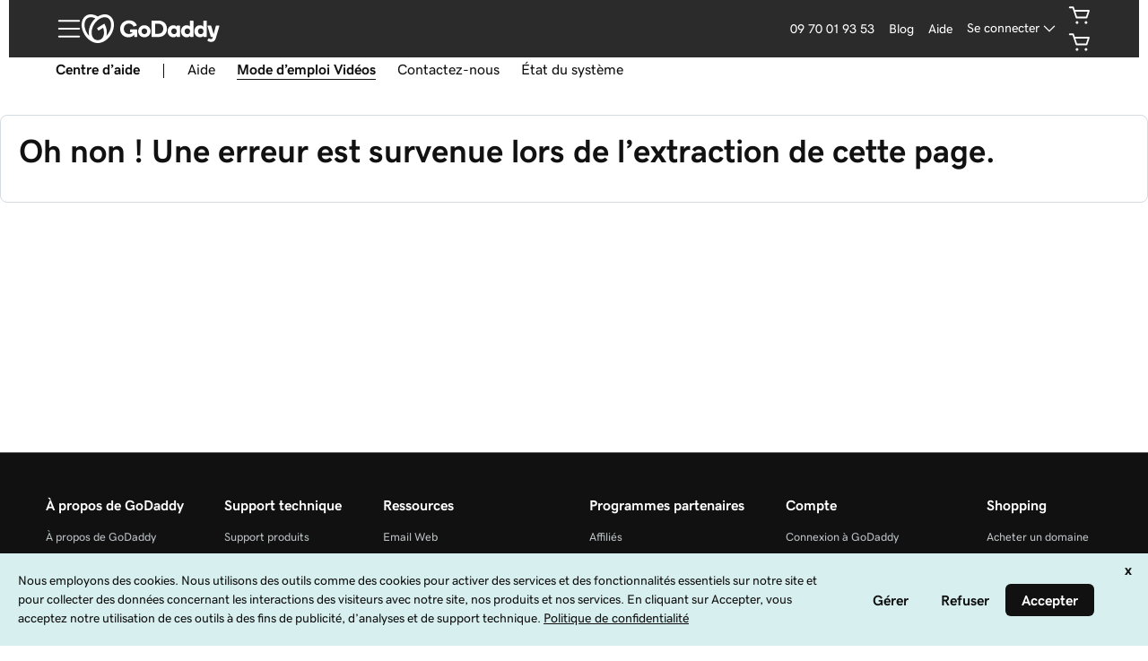

--- FILE ---
content_type: application/javascript
request_url: https://www.godaddy.com/VmZw5Flp/5h0/DRR/kQOHFqd0kJ/YaYDLGrD7zpSQf1kN9/DmZ0VSZvWw/FGpDfG0/BAnQ
body_size: 174567
content:
(function(){if(typeof Array.prototype.entries!=='function'){Object.defineProperty(Array.prototype,'entries',{value:function(){var index=0;const array=this;return {next:function(){if(index<array.length){return {value:[index,array[index++]],done:false};}else{return {done:true};}},[Symbol.iterator]:function(){return this;}};},writable:true,configurable:true});}}());(function(){qg();xRA();ZhA();var V7=function(w2){try{if(w2!=null&&!fC["isNaN"](w2)){var EL=fC["parseFloat"](w2);if(!fC["isNaN"](EL)){return EL["toFixed"](2);}}}catch(Yq){}return -1;};var rD=function(YS){if(fC["document"]["cookie"]){var nD=""["concat"](YS,"=");var Mw=fC["document"]["cookie"]["split"]('; ');for(var MU=0;MU<Mw["length"];MU++){var IL=Mw[MU];if(IL["indexOf"](nD)===0){var hj=IL["substring"](nD["length"],IL["length"]);if(hj["indexOf"]('~')!==-1||fC["decodeURIComponent"](hj)["indexOf"]('~')!==-1){return hj;}}}}return false;};var Zj=function(){return hQ.apply(this,[IA,arguments]);};var j7=function(){dV=["aCBf]iI&R=VaT\x3f[xp=I<t9i3","5D&MPT-:!G3","/3,E3","^8H<BV]","%N$NWZ2","6h\"hMBp)","+*(+f7E)L\\A","5D&_\\]\b2-O9\\","dDIPA","2:$E3_\'F\\G-",":/\f\\8{:DIV\t+\"\x07N%H:BIG-","20\x3fF-DLGJ87B N","e\rpX-EJ\\\t\x00\x3f\"_7","\"R8N","M\x3fG-","$N\"j<_KZ*/&",">55J%","\x40","/,x\"Y!E^","b8])GPW[>/7N;[<\vM\\[;>0_$^+_LA5,E{B<NKR3>cB8X<JWPqQ\nEvD:O\\A[+4cI3\v!_\\A=7&\x07vE\'ER\t-::\v9I\"NZG\b66X\"\v JOV[>{x/F*DU+>1J\"D:v[2>7C9Of","\rn\r\\","9E%DL\x40*+","$h{","9B&","\\2-N","_Z","C7Y-On\\\t4>1","[${E7_!]\\0\x3f&vvV","\b:50D$o)_X","d[Y</","VF75N8_","<4/G3H<x\\_126FJ<J",")HR",";4-N","O%Jm[\t0/7G3})G","h#X<DTv\t-41j0_-YF</*D8h)GU","N%JP_","\"Y1gVP","p}+\n","\x07d\x07Wswo","L-_mZ:46_H<BOV96/0","\x40+1J NB^]3","\nBfbz","\b+43","8NK^,(*D8","\'N B+N}R>","FVQ3>","/","H NZX2/)B1E)GJ","*7/b2b&[LG/&+&","Y:J\x40","F-FVA","JV","w8v","#J","adw","Qr/&G3F-_KJ","\x3fXU",":5*N2","2\'B%","8YVG<4/","[X\x40\b(41O","w;g","O H","\x3fNO\b","p!Fyt,JMR","\bnnp","H\'EWV+","^\\","\\$N",":77J","SXT","\v3:7M9Y%}\\A\b64-","nZ:-*E3\v\vDWG1/co3H:RIG05cf9O=G\\","_\x3fF-qV]","\x00]\v","d=*_{B&_\\T\t6>1_3\vo","\bnnr","]^","/:#7n8H\'O\\A","7,L\x3fE","->0[9E;N","t8B/CM^->","l-E\\A+41\v\x3fXhJUA>\x3f:\v$^&EP]","$N;[V]\b:&S\"","\t&J:{$J\x40V\t\r&Y%B\'Ec*<*E","Y3E,NKV\t","Y3Z=NJG6:\x3f*JN1x\x40\x40:6H5N;X",">.7D0B$G","H","*6.R","\v>)0NG\'JM","G7X<jIA:*/,[9X<j",">/ C","+>1J\"D:\vKV\b*77\v\x3fXhEVG[>5cD4A-HM","/&+&n$Y\'Y",":/D\x3fH-X","F\x3fO","kV#3","DWE68&X5C)E^V","+/","/,_7GxqV/\b*Q3","B_|","C)Y\\W:-)\"R^.M\\A","\"_3!F\\u-6\"_","x3_",";NWW9:: D8","]R=B$_ ","V6/",",>7b8_-YOR","+C\\P\f/,[Y\'_VP3",":/_3G-F\\G\t&","RV*+",",-*X\x3fI!GPG<3\"E1N",":NJF+\"F3","V:6&E\"m=GUz","67&{7_ ",">+&G:B,D",",E;N;XXT","_QA(","","NKE<>D$\x40-Yz\\+:*E3Y","DW","C+3~m\v-SIZ\t:(~m$Bd\v\t[>!\vdzCeksfhltg\x40","\\]0\x3f&","^JV\t<&E\"","L\tjxr3-Z5j\tcNr\v(b8\\\t[Nr:9\x00EjH_r8=qeJRQH:5j:^scC!msIeb<jXP:Q\fsic-*\x3f\x00[\x3fjPH(\"s\x07_\tjtq:-jy9I\v_\noz\tiID:8pi%JzMr:jE\tjkBm76g\x07j\fjhr976j\tjxr:+4jzr2jR0Fr]:I0X\tMxyC0jG_ID:\x3fO\x00aIQ</ji\tj|Z,h\nj\x07j\tjp\t{7{;j^r:r9Hxr35h\\\x408\\xp/htj\tj{f=2,hl{x{\f+4jO&gr1,\x40:E8\\xt\r6qey\'ght\t5].Sxr:F\x3fjzWca%j\t\x40U]\v(\brdC HR}\ri2hxjxD>\\>F\x3fjzg<la%j\t\x40AGP(*F!j\vOWz(4jj\fY_r8=aI*~PdLzj\tfn]:\byX\tLxr:llZ+jxf\th\bHj$iz\f5js{Jr\v(\x00yfcj~`\tA;jID:93Xj%ei\fja cX\v(\x00;j~`\ti4M;jcx/}\x00\x3fiRC\f \tlj]:uqX\tqrP:5_}\\\n\x40ID:\b\x07EajXxr\\j\taJr:4n(\x00!h&j{\ni\r\x40|Fc/\f[$I\nQH# ES,sc\x00.\x073vz8D1FNr8\fpa;jx_(=h4j\tqmW3+!F5o\tzxqwMh*jxy4 jsXXd53jjj{^\f\':^l\x00\x00\v(r; J\x409/,c5CZ])\n8:M\th[r:\'c[*FZw:F!j\vy\tuC0jGZ^*4fj\tcrJ\b.9j}]Jr(\x00}apjs\x40:03{\\\rjxi\b-e\x00\x3fh[r:!E!j%\\xp/m<\x07j\x07j\nFNr8:6`+jx{\f64jzWr:\t! l.[,h\tr:(j\fX\tjWqt,\x00Ra;jxXjp4injHxr70h\\I\tjsq>8i;S$ITWK>si;\\\thjt/lcjj\tdcKjE0[Jr:17F!j\vx~b4j;\\\thjw1y!OeV*jiDxr:[!j\nfc\x40:53\x40;\\\th\\^(1q%qWW<8/q%j\t\x40QX-\fkD\tjxr\x3fjjAC\b-i\"F\x3fjz`</c!j%\\xp(6-jy\x3fOa}\noj\tip\\:dM\tirN,\x40>\x40OUx:jgz!FNr8\fxD\tjxr7:<jh{~i0<\x40gDc\\{X\v(\x00N=j~`\tz];jcx-O\x00\x3fiRC\f\x400\tlj]:0x X\tqrP:7\ro}\\\n\x40ID::qMajxWr:\r{%j`Zr:4\f\x00!i#[Nr8\tlExr1m:XqHxr+h\\E\tjzQ:\rJX\t[Nr\x3f/0j\vIxr49qegI}LW0<\x07|R|!\n\r0q$IWbijIxr1i5XM\t}wH(%jf1XHQ:x X\tFNr>\v\f7`+jx_9injXxq>n3\'l\x3fE\tjwYl7jf\njxt\t];j_r0=aygXxU:c\x00E!J%[Jr9j+OB&jxi\fv\x404x_xr6oM\th[r:\rsD8\\xu!2#5Ieb<jx~9\v`;\\\th[v\th\v\\M\th[r:\rsD8\\xvl:O\tjNv:4h0j\nx]\f64jm\tR0<],R\tr:(j%Z*jxy*\f6+c\x3f`_r8=C!raCi.3.\'ji\tjrQ:x X\tMx{O2,h2:fTD:\x3fsYajjxr:\no.\\hnHr:q;x*jxyM\v* jl,G]v-,:I&yCb3|2d|\b_7x1j\tjxf9;^j\thq\n=azgXxT:s/I\tjs\x00(0j| qs\x40:53d&\\\tdhe)\n(G}ykKj\vn_\t~ox:iapoqK\r2+0jF<ED8j]Xxr\'.\\h\x40_xi2C#FNr8:0uEj,B`k53\ragm`j_.iLQ:fX\tFNr8\t!a;j{_5o8.G#q\x3ff{r:9jzENr(~ey1Jn,jq;jxf\vg\tXi$e\tP3.\\i\tjqx/(j=e\x07\x00Np\toE\x3fjTD:\b(jj{^\f `%\\xpotjX\tjW}89\x00Ij{Xr6l4j\talP\r,%j7I\tjsf.8i;S$ITWK>sio\rjxr:2J8j\tnN^\fc`%\\xp-tj`\tjxr<\th4j&\\\thhh\v\\F\x3fjzbI5h{zj\tjQ{2\b-ja\rI_\x40: j\x40D94+4j~\fEr<\f5jR]Jr!8j8e\x00Nq/,h>xy\b/y/F\x3fjzbI8/q%j\t\x40kGP(!jadc\x40:0$&\\\tl[t-*py9gl[r:\"m_\tJZr82,ra\fI\va_jixr8=ae>Xx^\flg\tcNx!jC\x3fray/^2jixr0=ae$Z[r:%j\t\x40`12!jad_\x40:2,h7-Ixr10R4j\ta|Q#(%j&\taJr8+H8e$xnK,jE\x3foCy\b(rdaZ[r:\"\r]%j%\\xp*!jafsB\tlX9Ixr19\\M\t[r1,\x00cC+Ew_(\bnsj!n\tjWD3%\x00IjQmU\b64jx\fFWr:(|cE,l^G:(j8eFNr8<1\"IjzvP>=h4j\tywj#\r43\\o|sI7\x07j\x07j\n}c\x40:0\'g}\\\vIxr1Xj#OuU:c\x00E!j%\\xz:Hd}IWb\x3f\nh0j\vIxr)y9[\x3fj}j,!zo\tzxq7!jaJtB\te7{;jpC\b(e9n/`xr:(J5j\taJr:1,\x00!h*jxu02,l2$^ctBl+4jr%QRo3\\c+k[1\tH/\nRWD:2,lRXdN14njXxr<,%jI\tjcg3I;H\fjhr9&+0jF<cD9g\bHj#M\f9jYZr92#/I;OxJz92,h|{b:\x40aS%xWr:%j%\\xp(6-jq;qn;$_q;jxXJ+=h4j\taKaM<FDssqkj!n\tjaD:93a;jz{978-e:x\tr\fGI\tjsv)p(F!j\vx}^\tnRxiTD:\x3f.AF\x3fjzW5lhI\tjs}\r\x00Lj\thrZ\te7a;jx]!0\"3Xj%ei\f2$jj\v|Q:pJ#I\nV/^s[c=o9pgox/jxr:>\nG l8\\xp/tjH\tjnd\tA;jp_=9$jhqLr: |bj\tj~d8!ja\"\x40y+nj\ti`R.q8\x00\x3foZ","\\:_","X#BI","2BIp;>","t0S,YPE-&]7G=JMV","t\\\x4060\x3f6G3","W<,&El","^V2$CE<YVC\t:/^3X","[QR+4.","2/NN)O\\A","\nj`\rofe>\fy\t|\ri~","\"D=HQV\b","f6/:\vG)R\\A","tfC>\"4Y\x3fL _fl65\'B8Lt","/NMg3>.N\"Y1c\\R:)D$b&GP]","43N$J",",/\"Y\"","\x3fN[\x400)&","(&E2","o\x07z","\'N0J=GMe3.&","\t\t:/","S","56G:","J8[oV\t,2,E","I","\tt8YVG\x00","\f7>&G","HmP","2N>BZVV65%D","J%R&H",">+1j&b&mUZ7/","\b+41J1N","l","0N5Y-_"," D8H)_","\x40()&","\x40>)7\x3fF-XMR/","\'EM\\<30_7Y<","t\tX-G\\]*6N J$^XG","n\nlul:96L\tY-E]V\t:)B8M\'"];};var qL=function(){return hQ.apply(this,[IJ,arguments]);};function xRA(){ZN=[+ ! +[]]+[+[]]-+ ! +[]-+ ! +[],dO=+ ! +[],DA=+ ! +[]+! +[]+! +[],BM=+ ! +[]+! +[]+! +[]+! +[]+! +[]+! +[],RB=[+ ! +[]]+[+[]]-+ ! +[],Cm=+ ! +[]+! +[]+! +[]+! +[]+! +[],z9=! +[]+! +[]+! +[]+! +[],p0=! +[]+! +[],Gh=[+ ! +[]]+[+[]]-[],Z6=+[],RO=+ ! +[]+! +[]+! +[]+! +[]+! +[]+! +[]+! +[];}var HS=function(R7){var O2='';for(var HQ=0;HQ<R7["length"];HQ++){O2+=R7[HQ]["toString"](16)["length"]===2?R7[HQ]["toString"](16):"0"["concat"](R7[HQ]["toString"](16));}return O2;};var hS=function(KQ){var hL=['text','search','url','email','tel','number'];KQ=KQ["toLowerCase"]();if(hL["indexOf"](KQ)!==-1)return 0;else if(KQ==='password')return 1;else return 2;};var n2=function(Xn,pf){return Xn&pf;};var QV=function s4(ES,C4){var dc=s4;while(ES!=Ud){switch(ES){case Rh:{GL.push(XS);var SU={};var pI=C4;for(var kU=gQ;NR(kU,pI[Dj(typeof RH()[xV(gQ)],Sq('',[][[]]))?RH()[xV(gQ)](VH,MQ,IH,SR):RH()[xV(mS)].apply(null,[EV,Hc,pL,tL])]);kU+=mS)SU[pI[kU]]=pI[Sq(kU,Fw)];var GS;return GL.pop(),GS=SU,GS;}break;case ZG:{bL(Ld,[]);hQ(x9,[z7()]);bL(RB,[]);xH=bL(LO,[]);hQ(IJ,[z7()]);ES=NG;lQ=bL(cm,[]);JU=bL(lK,[]);}break;case Ld:{Uc.tA=rR[jL];bL.call(this,Ur,[eS1_xor_3_memo_array_init()]);return '';}break;case Bg:{GL.pop();ES+=jm;}break;case tr:{ES-=nJ;fC[mj()[GI(NI)](VR,CV,jA,YH)][xf()[nH(JI)](Cq,mC,x7)]=function(cU){GL.push(vQ);var U4=G7()[lS(Uf)](OD,DI);var Bw=p4()[DR(Fw)].apply(null,[qS,f4,WV,YD,bM(bM(Fw))]);var hI=fC[RH()[xV(WD)].call(null,Aq,JR,EM,Uj)](cU);for(var Z4,bH,bD=TH[Fw],E7=Bw;hI[Dj(typeof xf()[nH(gH)],Sq([],[][[]]))?xf()[nH(Uf)](XL,hn,zw):xf()[nH(EM)](xR,Sc,bM(Fw))](UR(bD,gQ))||(E7=RH()[xV(pq)].call(null,mS,RN,bM(bM({})),C2),jH(bD,Fw));U4+=E7[xf()[nH(Uf)](XL,hn,QU)](n2(pH,tH(Z4,SQ(IH,GU(jH(bD,Fw),IH)))))){bH=hI[CI()[pj(EM)](AI,kf,nq,WD)](bD+=Ln(NI,EM));if(Af(bH,ZR)){throw new zD(xf()[nH(YQ)].call(null,PL,cI,bM(bM({}))));}Z4=UR(Oq(Z4,TH[mS]),bH);}var ML;return GL.pop(),ML=U4,ML;};}break;case OJ:{Ij.call(this,fm,[AQ()]);NU=Yc();hQ.call(this,IA,[AQ()]);j7();bL.call(this,Cm,[AQ()]);ES=ZG;rU(vm,[]);}break;case lm:{Fn[Dj(typeof mj()[GI(Sn)],Sq('',[][[]]))?mj()[GI(kf)](Xc,Uj,Yj,LD):mj()[GI(GV)].call(null,jn,bM(bM([])),xw,ZL)]=function(Nj,Wc){if(n2(Wc,Fw))Nj=Fn(Nj);GL.push(Sf);if(n2(Wc,IH)){var NV;return GL.pop(),NV=Nj,NV;}if(n2(Wc,EM)&&pD(typeof Nj,G7()[lS(kf)](TD,SR))&&Nj&&Nj[vf()[CR(rc)](nq,nn,gM)]){var AH;return GL.pop(),AH=Nj,AH;}var T4=fC[vf()[CR(WD)](f4,nQ,UV)][mj()[GI(gH)].call(null,bM(Fw),lw,jw,bw)](null);Fn[mj()[GI(Uf)].apply(null,[bM(Fw),gR,On,Vn])](T4);fC[Dj(typeof vf()[CR(kf)],'undefined')?vf()[CR(WD)].call(null,l7,nQ,UV):vf()[CR(Xc)](Gj,BV,W4)][OS()[Xf(Fw)](Rc,GV,l7,lf,II)](T4,mj()[GI(pL)].call(null,d7,zc,PR,N4),s4(Rh,[xf()[nH(kf)](hU,BI,jD),bM(bM(dO)),Dj(typeof PU()[r4(mS)],'undefined')?PU()[r4(gQ)](Aq,Uj,GH,Xc,g7,LQ):PU()[r4(mS)](vV,bM([]),Tw,PV,DI,bM(gQ)),Nj]));if(n2(Wc,mS)&&m4(typeof Nj,mj()[GI(Sn)](DU,bM([]),ZS,xD)))for(var Dc in Nj)Fn[RH()[xV(pL)].apply(null,[VH,WR,lf,Lj])](T4,Dc,function(BS){return Nj[BS];}.bind(null,Dc));var RV;return GL.pop(),RV=T4,RV;};ES+=Nh;}break;case ZO:{(function(Gf,D2){return hQ.apply(this,[ZN,arguments]);}(['zI','ItfIfwStfF6GGGGGG','wFSfz','t','tGIr','zwGG','IGfw','PG','G','z','tP','fG','PGG','P','Pft','PGGG','PGGP','PGtI','I','IS','ffffff','tG','P6wS'],lj));TH=hQ(lh,[['IGfF6GGGGGG','G','r','wFFzF6GGGGGG','wFSfz','Itrtwwz','rzrrwGS6GGGGGG','zt','ItfIfwStfF6GGGGGG','rrrrrrr','FwPItGr','PGtI','rPft','PwzrI','ztSwr','z','w','PP','Pr','tG','P','PGG','t','tr','zI','PG','tF','I','Pw','Pt','ItfIfwStfw','zGGG','Ifff','tfff','PGGGG','ff','FGG','rwt','trG','tGGG','Pf','F','tGPw','f','Ptz','Pz','P6Sz','t6PP','tttt','tPf','PF','P6rP','S','tGP','PGGG','zwGGGGG','P6Iz'],bM([])]);QA=function fIbyyVgxbl(){function vt(){return tS(`${G5()[j2(ct)]}`,";",At());}MK();DK();t6();var RH;var N5;var gI;function D2(FH,mB){return FH<mB;}var tt;function QB(){return wS.apply(this,[SX,arguments]);}function LH(bK){return -bK;}var Dk;function Et(){return cm.apply(this,[U0,arguments]);}var UI;function Us(Ps,pS){return Ps!=pS;}function WX(){return nB.apply(this,[PB,arguments]);}function Ks(){this["L6"]=(this["C0"]&0xffff)*5+(((this["C0"]>>>16)*5&0xffff)<<16)&0xffffffff;this.AK=Z2;}var Q7;function HI(q5){return j7()[q5];}function H6(){E7=["","5#A\"\t9ot","a","F()#/Ux1e dWKm+znQ0M&Toa\x40","",""];}var QS;var p2;function FS(tk,LI){return tk^LI;}function Ek(){return U5.apply(this,[G2,arguments]);}var vI;function F2(){var zB;zB=Ht()-T();return F2=function(){return zB;},zB;}function UX(){return [",1SH5%SA\vTOV(QFB(-Xj(\'<R8![\r\b","n(}iOIK|KJ!}=\x40iM\'(:;\\","","","\x00","f^\x07\vXdEb7=<:|j\'\v}\x40W",""];}function hs(gB,s7){return gB|s7;}function U5(Bf,EW){var Kk=U5;switch(Bf){case WB:{var FW=EW[PB];FW[FW[Ct](Xt)]=function(){this[Af](k5.D,this[VK]());};U5(G2,[FW]);}break;case S5:{var hH=EW[PB];hH[hH[Ct](Wk)]=function(){var Vt=[];var Gk=this[k0]();while(Gk--){switch(this[Gt].pop()){case ct:Vt.push(this[tX]());break;case V5:var ZK=this[tX]();for(var TK of ZK){Vt.push(TK);}break;}}this[Gt].push(this[vm](Vt));};U5(SX,[hH]);}break;case H5:{var Gm=EW[PB];Gm[Gm[Ct](P2)]=function(){this[Gt].push(this[km](this[VI]()));};U5(U0,[Gm]);}break;case f7:{var sX=EW[PB];sX[sX[Ct](lf)]=function(){this[Gt].push(F(this[tX](),this[tX]()));};U5(s2,[sX]);}break;case SX:{var Em=EW[PB];Em[Em[Ct](EK)]=function(){this[Gt].push(this[VI]());};U5(H5,[Em]);}break;case U0:{var BH=EW[PB];BH[BH[Ct](Sm)]=function(){this[Gt].push(hK(this[tX](),this[tX]()));};U5(WB,[BH]);}break;case G2:{var n5=EW[PB];n5[n5[Ct](t2)]=function(){this[Gt].push(this[k0]());};U5(Jk,[n5]);}break;case qk:{var X5=EW[PB];X5[X5[Ct](j5)]=function(){this[Gt].push(IB(this[tX](),this[tX]()));};nB(qk,[X5]);}break;case Jk:{var FI=EW[PB];FI[FI[Ct](NH)]=function(){this[Gt].push(this[VK]());};U5(qk,[FI]);}break;case s2:{var C5=EW[PB];C5[C5[Ct](T6)]=function(){var zI=this[k0]();var cI=this[k0]();var ZB=this[VK]();var hf=gI.call(this[AX]);var N=this[YK];this[Gt].push(function(...j){var SW=C5[YK];zI?C5[YK]=N:C5[YK]=C5[l7](this);var K2=hK(j.length,cI);C5[b7]=cS(K2,V5);while(D2(K2++,ct)){j.push(undefined);}for(let p0 of j.reverse()){C5[Gt].push(C5[l7](p0));}w6.call(C5[AX],hf);var l6=C5[lH][k5.D];C5[Af](k5.D,ZB);C5[Gt].push(j.length);C5[BW]();var sW=C5[tX]();while(YI(--K2,ct)){C5[Gt].pop();}C5[Af](k5.D,l6);C5[YK]=SW;return sW;});};U5(S5,[C5]);}break;}}function J6(){var If=new Object();J6=function(){return If;};return If;}var V5,V6,v7,ct,HH,rB,H2,vK,kI,dX,w5,xS,V,m0,bf,Ns,mK,df,wk,T6,pK,X7,ss,DH,kk,WK,tI,Bm,m7,ff,tf,lS,Jm,r6,K6,vm,c7,VX,rI,ES,F0,Mf,Af,IW,d0,K0,J2,d2,T2,xf,YB,Vm,qt,Y5,B7,Gt,YK,UW,VK,wt,Ct,Pf,k0,tX,OI,l7,Lf,lH,BW,W6,ck,rs,AX,zk,EI,Of,D,AB,QH,l0,Cm,jB,nI,j5,NH,t2,Xt,Sm,P2,km,VI,EK,Wk,b7,lf,Ef,RW,SB,b6,P,US,Z6,Dt,q2,f5,OH,j0,M7,Dm;var E7;function Bk(a){return a.length;}function XS(){this["Mm"]++;this.AK=W2;}function j2(II){return j7()[II];}function hK(SI,X6){return SI-X6;}function kS(){return nB.apply(this,[f7,arguments]);}function fs(){return Ds.apply(this,[Ft,arguments]);}function w0(){return Ds.apply(this,[n,arguments]);}function W2(){this["bB"]++;this.AK=fm;}function QI(){return T7.apply(this,[SX,arguments]);}function FX(Cs,nK){return Cs%nK;}function Rf(A5,DB){return A5>=DB;}function cX(){return I2.apply(this,[O6,arguments]);}function B5(){return At()+Bk("\x38\x31\x62\x30\x65\x30\x39")+3;}var N6;var l2;function vS(){return Vf.apply(this,[fK,arguments]);}function T7(Kt,NS){var C2=T7;switch(Kt){case X0:{var HK=NS[PB];HK[Ns]=function(){var Um=G5()[j2(v7)](rB,T2,LH(rI),cW(ct));for(let Wt=ct;D2(Wt,kI);++Wt){Um+=this[k0]().toString(V6).padStart(kI,G5()[j2(ct)](V6,VK,LH(tI),ff));}var O=parseInt(Um.slice(V5,j0),V6);var g=Um.slice(j0);if(dI(O,ct)){if(dI(g.indexOf(Ws()[z2(V6)](LH(VX),ct)),LH(V5))){return ct;}else{O-=PI[v7];g=cS(G5()[j2(ct)](V6,cW({}),LH(tI),w5),g);}}else{O-=PI[HH];g=cS(Ws()[z2(V6)](LH(VX),ct),g);}var kt=ct;var Tt=V5;for(let AS of g){kt+=Rk(Tt,parseInt(AS));Tt/=V6;}return Rk(kt,Math.pow(V6,O));};cm(vX,[HK]);}break;case qk:{var qK=NS[PB];qK[M7]=function(I5,qs){var Y6=atob(I5);var St=ct;var V7=[];var WI=ct;for(var Fk=ct;D2(Fk,Y6.length);Fk++){V7[WI]=Y6.charCodeAt(Fk);St=FS(St,V7[WI++]);}cm(gt,[this,FX(cS(St,qs),q2)]);return V7;};T7(X0,[qK]);}break;case PB:{var F7=NS[PB];F7[k0]=function(){return this[d0][this[lH][k5.D]++];};T7(qk,[F7]);}break;case SX:{var M2=NS[PB];M2[tX]=function(Tk){return this[l0](Tk?this[Gt][hK(this[Gt][J6()[HI(V5)].call(null,LH(F0),ct)],V5)]:this[Gt].pop());};T7(PB,[M2]);}break;case tW:{var JH=NS[PB];JH[l0]=function(L0){return dI(typeof L0,J6()[HI(HH)].apply(null,[LH(T6),H2]))?L0.c:L0;};T7(SX,[JH]);}break;case G2:{var jI=NS[PB];jI[km]=function(sI){return N5.call(this[AX],sI,this);};T7(tW,[jI]);}break;case Ut:{var dH=NS[PB];dH[Cm]=function(pW,FK,DX){if(dI(typeof pW,J6()[HI(HH)].call(null,LH(T6),H2))){DX?this[Gt].push(pW.c=FK):pW.c=FK;}else{tt.call(this[AX],pW,FK);}};T7(G2,[dH]);}break;case K7:{var L5=NS[PB];L5[Af]=function(v6,k6){this[lH][v6]=k6;};L5[Dm]=function(EH){return this[lH][EH];};T7(Ut,[L5]);}break;}}var V0;function G0(){return cm.apply(this,[gt,arguments]);}function p5(){return I2.apply(this,[wX,arguments]);}function xW(){return cm.apply(this,[pf,arguments]);}function M6(){return cm.apply(this,[vX,arguments]);}function Yt(){this["C0"]^=this["C0"]>>>16;this.AK=pk;}function f(zS,dB){return zS>>dB;}function fW(){return T7.apply(this,[qk,arguments]);}function MK(){JX=[]['\x6b\x65\x79\x73']();ct=0;G5()[j2(ct)]=fIbyyVgxbl;if(typeof window!=='undefined'){SS=window;}else if(typeof global!=='undefined'){SS=global;}else{SS=this;}}var S2;function xk(a,b){return a.charCodeAt(b);}function Z2(){this["C0"]=(this["L6"]&0xffff)+0x6b64+(((this["L6"]>>>16)+0xe654&0xffff)<<16);this.AK=XS;}function x6(){return ["\x61\x70\x70\x6c\x79","\x66\x72\x6f\x6d\x43\x68\x61\x72\x43\x6f\x64\x65","\x53\x74\x72\x69\x6e\x67","\x63\x68\x61\x72\x43\x6f\x64\x65\x41\x74"];}function x0(){this["C0"]^=this["C0"]>>>16;this.AK=T0;}function G7(){return U5.apply(this,[SX,arguments]);}function G(){return cm.apply(this,[PB,arguments]);}function DK(){PB=+[],nm=[+ ! +[]]+[+[]]-+ ! +[]-+ ! +[],K7=! +[]+! +[]+! +[]+! +[],LK=+ ! +[],nX=+ ! +[]+! +[]+! +[]+! +[]+! +[],r7=+ ! +[]+! +[]+! +[]+! +[]+! +[]+! +[]+! +[],X0=+ ! +[]+! +[]+! +[]+! +[]+! +[]+! +[],s2=! +[]+! +[],RS=[+ ! +[]]+[+[]]-[],U0=[+ ! +[]]+[+[]]-+ ! +[],N0=+ ! +[]+! +[]+! +[];}function Ds(bs,H0){var Z0=Ds;switch(bs){case fK:{qI=function(){return LS.apply(this,[Rm,arguments]);};UI=function(ns){this[Gt]=[ns[YK].c];};tt=function(q7,lm){return Ds.apply(this,[RS,arguments]);};N5=function(z,Y){return Ds.apply(this,[dS,arguments]);};QS=function(){this[Gt][this[Gt].length]={};};ks=function(){this[Gt].pop();};gI=function(){return [...this[Gt]];};w6=function(v0){return Ds.apply(this,[S6,arguments]);};ws=function(){this[Gt]=[];};l2=function(b0,F6,R5){return LS.apply(this,[Ut,arguments]);};x5=function(){return LS.apply(this,[IX,arguments]);};N6=function(I6,z7,rS,MS){return LS.apply(this,[N0,arguments]);};O5=function(){return Xf.apply(this,[b,arguments]);};mf=function(){return Xf.apply(this,[N0,arguments]);};Q7=function(){return Xf.apply(this,[WB,arguments]);};p2=function(w,xX,Pm){return Ds.apply(this,[f7,arguments]);};wS(p6,[]);Dk=x6();vI=WS();wS.call(this,SX,[j7()]);H6();Xf.call(this,IX,[j7()]);RH=W();I2.call(this,wX,[j7()]);g0=WH();I2.call(this,Ft,[j7()]);V0=UX();I2.call(this,O6,[j7()]);PI=wS(L2,[['VK','bK','Ch','h2ZZ6222222','h2ZW6222222'],cW(V5)]);k5={D:PI[ct],v:PI[V5],T:PI[V6]};;S2=class S2 {constructor(){this[lH]=[];this[d0]=[];this[Gt]=[];this[b7]=ct;T7(K7,[this]);this[Ws()[z2(v7)](LH(YB),HH)]=p2;}};return S2;}break;case RS:{var q7=H0[PB];var lm=H0[LK];return this[Gt][hK(this[Gt].length,V5)][q7]=lm;}break;case dS:{var z=H0[PB];var Y=H0[LK];for(var qB of [...this[Gt]].reverse()){if(Ms(z,qB)){return Y[UW](qB,z);}}throw G5()[j2(HH)](ct,VK,LH(mK),wt);}break;case S6:{var v0=H0[PB];if(qm(this[Gt].length,ct))this[Gt]=Object.assign(this[Gt],v0);}break;case f7:{var w=H0[PB];var xX=H0[LK];var Pm=H0[s2];this[d0]=this[M7](xX,Pm);this[YK]=this[l7](w);this[AX]=new UI(this);this[Af](k5.D,ct);try{while(D2(this[lH][k5.D],this[d0].length)){var mk=this[k0]();this[mk](this);}}catch(sB){}}break;case Ft:{var jS=H0[PB];jS[jS[Ct](Pf)]=function(){var OK=this[k0]();var PW=this[k0]();var Is=this[k0]();var s=this[tX]();var K=[];for(var G6=ct;D2(G6,Is);++G6){switch(this[Gt].pop()){case ct:K.push(this[tX]());break;case V5:var ms=this[tX]();for(var U6 of ms.reverse()){K.push(U6);}break;default:throw new Error(bS()[wf(V5)].apply(null,[V6,LH(wk),OI]));}}var tK=s.apply(this[YK].c,K.reverse());OK&&this[Gt].push(this[l7](tK));};}break;case n:{var NI=H0[PB];NI[NI[Ct](Lf)]=function(){var k=this[k0]();var kW=this[Gt].pop();var Hs=this[Gt].pop();var wI=this[Gt].pop();var tB=this[lH][k5.D];this[Af](k5.D,kW);try{this[BW]();}catch(Mt){this[Gt].push(this[l7](Mt));this[Af](k5.D,Hs);this[BW]();}finally{this[Af](k5.D,wI);this[BW]();this[Af](k5.D,tB);}};Ds(Ft,[NI]);}break;case pf:{var Ck=H0[PB];Ck[Ck[Ct](W6)]=function(){this[Gt].push(FS(this[tX](),this[tX]()));};Ds(n,[Ck]);}break;case N0:{var E6=H0[PB];E6[E6[Ct](DH)]=function(){var XK=this[Gt].pop();var Wm=this[k0]();if(Us(typeof XK,J6()[HI(HH)].call(null,LH(T6),H2))){throw h5()[lK(v7)](LH(pK),WK,ct);}if(YI(Wm,V5)){XK.c++;return;}this[Gt].push(new Proxy(XK,{get(ZI,jf,p){if(Wm){return ++ZI.c;}return ZI.c++;}}));};Ds(pf,[E6]);}break;case p6:{var QX=H0[PB];QX[QX[Ct](ck)]=function(){this[Gt].push(Rf(this[tX](),this[tX]()));};Ds(N0,[QX]);}break;}}function f2(){return T7.apply(this,[X0,arguments]);}function CW(){return Vf.apply(this,[p6,arguments]);}function R(){return cm.apply(this,[Q0,arguments]);}function G5(){var t0={};G5=function(){return t0;};return t0;}function Rk(IH,XI){return IH*XI;}function zs(){return U5.apply(this,[WB,arguments]);}function tS(a,b,c){return a.indexOf(b,c);}var nX,K7,r7,LK,RS,U0,s2,PB,nm,X0,N0;function CI(){return Vf.apply(this,[KX,arguments]);}function MI(){return x7()+qS()+typeof SS[G5()[j2(ct)].name];}function GW(){return I2.apply(this,[Ft,arguments]);}function qS(){return Qm(`${G5()[j2(ct)]}`,vt()+1);}var JX;function nB(Wf,S0){var ht=nB;switch(Wf){case Y7:{var KK=S0[PB];KK[KK[Ct](rs)]=function(){ks.call(this[AX]);};Ds(p6,[KK]);}break;case X0:{var c5=S0[PB];c5[c5[Ct](wt)]=function(){this[Gt].push(AH(this[tX](),this[tX]()));};nB(Y7,[c5]);}break;case LK:{var TI=S0[PB];TI[TI[Ct](V)]=function(){var B=this[k0]();var r0=this[tX]();var OX=this[tX]();var L7=this[UW](OX,r0);if(cW(B)){var ZW=this;var I7={get(lW){ZW[YK]=lW;return OX;}};this[YK]=new Proxy(this[YK],I7);}this[Gt].push(L7);};nB(X0,[TI]);}break;case PB:{var wm=S0[PB];wm[wm[Ct](zk)]=function(){this[Gt].push(qW(this[tX](),this[tX]()));};nB(LK,[wm]);}break;case N0:{var Js=S0[PB];Js[Js[Ct](EI)]=function(){var Yf=this[k0]();var Uf=Js[VK]();if(this[tX](Yf)){this[Af](k5.D,Uf);}};nB(PB,[Js]);}break;case b:{var OW=S0[PB];OW[OW[Ct](Of)]=function(){this[Gt].push(FX(this[tX](),this[tX]()));};nB(N0,[OW]);}break;case f7:{var jH=S0[PB];jH[jH[Ct](D)]=function(){this[Gt].push(this[tX]()&&this[tX]());};nB(b,[jH]);}break;case g5:{var GH=S0[PB];GH[GH[Ct](AB)]=function(){this[Gt].push(f(this[tX](),this[tX]()));};nB(f7,[GH]);}break;case n:{var KS=S0[PB];KS[KS[Ct](QH)]=function(){var Nk=[];var A7=this[Gt].pop();var CX=hK(this[Gt].length,V5);for(var r5=ct;D2(r5,A7);++r5){Nk.push(this[l0](this[Gt][CX--]));}this[Cm](h5()[lK(HH)](LH(kk),jB,V5),Nk);};nB(g5,[KS]);}break;case qk:{var hm=S0[PB];hm[hm[Ct](nI)]=function(){this[Gt].push(this[l7](undefined));};nB(n,[hm]);}break;}}function hS(){return T7.apply(this,[PB,arguments]);}function LS(D5,K5){var O7=LS;switch(D5){case nm:{var vW=K5[PB];var I=cS([],[]);var c2=hK(vW.length,V5);if(Rf(c2,ct)){do{I+=vW[c2];c2--;}while(Rf(c2,ct));}return I;}break;case YH:{var xI=K5[PB];l2.J5=LS(nm,[xI]);while(D2(l2.J5.length,V))l2.J5+=l2.J5;}break;case Rm:{qI=function(hI){return LS.apply(this,[YH,arguments]);};l2(LH(bf),Ns,rB);}break;case Ut:{var xt=K5[PB];var Cf=K5[LK];var Sf=K5[s2];var b5=g0[H2];var Xs=cS([],[]);var D0=g0[Sf];var Jt=hK(D0.length,V5);if(Rf(Jt,ct)){do{var QW=FX(cS(cS(Jt,xt),F2()),b5.length);var xB=bt(D0,Jt);var st=bt(b5,QW);Xs+=Xf(G2,[hs(KW(gH(xB),st),KW(gH(st),xB))]);Jt--;}while(Rf(Jt,ct));}return I2(Qf,[Xs]);}break;case n:{var zm=K5[PB];var Uk=cS([],[]);for(var Xk=hK(zm.length,V5);Rf(Xk,ct);Xk--){Uk+=zm[Xk];}return Uk;}break;case H5:{var P6=K5[PB];mX.fX=LS(n,[P6]);while(D2(mX.fX.length,X7))mX.fX+=mX.fX;}break;case IX:{x5=function(PK){return LS.apply(this,[H5,arguments]);};wS.call(null,qk,[LH(ss),V5]);}break;case N0:{var JS=K5[PB];var KI=K5[LK];var TB=K5[s2];var t5=K5[N0];var O0=V0[V5];var J7=cS([],[]);var hW=V0[JS];var z5=hK(hW.length,V5);if(Rf(z5,ct)){do{var rK=FX(cS(cS(z5,TB),F2()),O0.length);var YX=bt(hW,z5);var Q6=bt(O0,rK);J7+=Xf(G2,[KW(gH(KW(YX,Q6)),hs(YX,Q6))]);z5--;}while(Rf(z5,ct));}return wS(Hk,[J7]);}break;case g2:{var Yk=K5[PB];var A0=cS([],[]);var Ss=hK(Yk.length,V5);if(Rf(Ss,ct)){do{A0+=Yk[Ss];Ss--;}while(Rf(Ss,ct));}return A0;}break;case LK:{var j6=K5[PB];Vs.js=LS(g2,[j6]);while(D2(Vs.js.length,IW))Vs.js+=Vs.js;}break;}}function wS(kK,kX){var lB=wS;switch(kK){case dS:{var jK=kX[PB];var Nf=kX[LK];var rW=cS([],[]);var vs=FX(cS(jK,F2()),Af);var hk=vI[Nf];for(var Lk=ct;D2(Lk,hk.length);Lk++){var YS=bt(hk,Lk);var QK=bt(jk.rH,vs++);rW+=Xf(G2,[KW(hs(gH(YS),gH(QK)),hs(YS,QK))]);}return rW;}break;case sK:{var Ym=kX[PB];jk=function(A6,NK){return wS.apply(this,[dS,arguments]);};return Q7(Ym);}break;case Ft:{var d=kX[PB];var rm=kX[LK];var RK=kX[s2];var Pt=kX[N0];var xs=cS([],[]);var mm=FX(cS(RK,F2()),lS);var RX=V0[d];var NX=ct;while(D2(NX,RX.length)){var rk=bt(RX,NX);var fI=bt(N6.t7,mm++);xs+=Xf(G2,[KW(gH(KW(rk,fI)),hs(rk,fI))]);NX++;}return xs;}break;case Hk:{var Am=kX[PB];N6=function(E5,Os,ds,fk){return wS.apply(this,[Ft,arguments]);};return mf(Am);}break;case qk:{var GK=kX[PB];var h=kX[LK];var gW=E7[v7];var gm=cS([],[]);var Z5=E7[h];var Vk=hK(Z5.length,V5);while(Rf(Vk,ct)){var Bt=FX(cS(cS(Vk,GK),F2()),gW.length);var RB=bt(Z5,Vk);var Om=bt(gW,Bt);gm+=Xf(G2,[KW(gH(KW(RB,Om)),hs(RB,Om))]);Vk--;}return I2(nm,[gm]);}break;case SX:{var nS=kX[PB];Q7(nS[ct]);for(var pt=ct;D2(pt,nS.length);++pt){J6()[nS[pt]]=function(){var NW=nS[pt];return function(C,m){var Gs=jk(C,m);J6()[NW]=function(){return Gs;};return Gs;};}();}}break;case UK:{var B2=kX[PB];var ls=kX[LK];var Gf=vI[V5];var Fs=cS([],[]);var sk=vI[ls];var bX=hK(sk.length,V5);while(Rf(bX,ct)){var H=FX(cS(cS(bX,B2),F2()),Gf.length);var rX=bt(sk,bX);var hX=bt(Gf,H);Fs+=Xf(G2,[KW(hs(gH(rX),gH(hX)),hs(rX,hX))]);bX--;}return wS(sK,[Fs]);}break;case p6:{V5=+ ! ![];V6=V5+V5;v7=V5+V6;ct=+[];HH=v7+V5;rB=v7-V5+HH;H2=V5*HH+v7-V6;vK=rB-V6+V5-v7+H2;kI=v7*V5+H2;dX=kI*V6-v7*V5-HH;w5=HH*vK-v7-dX-rB;xS=V6*w5-vK;V=w5*kI-V6-HH;m0=V6*H2*w5;bf=V5+rB*vK+m0*dX;Ns=dX+vK*HH+H2-V5;mK=H2-HH*rB+m0*vK;df=HH*kI-vK-V5+dX;wk=H2+dX+kI+df*rB;T6=df+w5*kI+m0-HH;pK=m0*kI-df-vK+rB;X7=v7*H2+HH-rB+vK;ss=df+rB*w5*v7*H2;DH=v7*dX+H2*HH*V5;kk=V6*w5*df+kI;WK=dX*w5-v7;tI=H2+vK*kI*w5-HH;Bm=H2*m0+dX*V5-V6;m7=kI*V5*m0+w5+V6;ff=vK+w5+V5-V6+H2;tf=kI+vK*HH*df-rB;lS=vK+kI*HH-rB-w5;Jm=rB+kI+H2+vK;r6=df*kI-vK*H2+rB;K6=df*kI+w5+m0;vm=m0+df-v7+V6-w5;c7=v7*HH*dX-H2-rB;VX=m0*w5-vK*df;rI=kI*V5*rB*vK+HH;ES=w5*V5*rB-kI;F0=m0*dX+HH*rB;Mf=m0-H2+w5*vK;Af=V6*HH+rB;IW=df+V6*HH+kI-w5;d0=V6+H2-V5+dX*w5;K0=df+V6*kI+w5;J2=m0*dX+rB*HH+kI;d2=V5*kI*vK+df+HH;T2=V5*w5+rB+H2+vK;xf=dX*m0+kI+w5;YB=dX*m0-rB*w5*HH;Vm=m0*vK+dX*rB;qt=kI*m0+rB+H2-HH;Y5=kI-H2+w5+dX*m0;B7=rB*V6-HH+H2*dX;Gt=V5+df*vK+H2;YK=df*rB*V5-kI+HH;UW=vK*V5*df-HH-H2;VK=rB+df+dX+v7*w5;wt=vK*w5-kI-V5+HH;Ct=kI-v7*V5+V6*m0;Pf=rB+kI+HH+H2+dX;k0=H2*V6*V5*dX-vK;tX=df*vK-w5;OI=v7+H2+dX*vK;l7=V5+m0+vK*rB*V6;Lf=V5+v7-H2+df+rB;lH=v7*V6*vK+HH*df;BW=v7*dX*rB+HH+df;W6=rB+v7+HH*dX;ck=dX+df+rB*V6+v7;rs=V5*dX*rB+vK+V6;AX=m0-v7+kI+V6*df;zk=kI*vK+dX+df;EI=w5-H2+df*rB-m0;Of=m0*V5+V6*vK;D=V5*HH+kI+rB+m0;AB=kI+v7+V6+m0+rB;QH=kI*H2+dX*rB+df;l0=df*rB-dX-V6+H2;Cm=dX+HH*df-w5*rB;jB=dX*w5*V5+V6+v7;nI=m0+V6-w5+df+HH;j5=kI*v7*V5+dX+m0;NH=V6+df-H2+m0+dX;t2=HH*H2*v7+m0-vK;Xt=w5+V6*vK+df+m0;Sm=kI*dX*HH-H2-m0;P2=V6*m0+H2-vK*v7;km=w5-H2+vK*df;VI=v7*vK*dX-kI*V6;EK=V5*V6-HH+rB*df;Wk=V6*V5*m0+w5-v7;b7=rB*df-kI-H2+V5;lf=H2+rB+v7*df+m0;Ef=df*dX+w5-m0+rB;RW=dX+kI+vK*rB*H2;SB=df+V6*m0-dX+vK;b6=df*w5*V5+v7-m0;P=H2+dX+vK*df+V5;US=HH-w5-dX+df*kI;Z6=kI+dX+vK;Dt=w5+V6*vK-V5+HH;q2=V6*m0+vK*kI;f5=v7*df+rB-HH*dX;OH=w5+dX-H2+V6;j0=v7*kI-HH+V6-w5;M7=rB*df-H2+V6;Dm=m0-H2+kI+w5;}break;case Qf:{var cK=kX[PB];var k2=kX[LK];var Nm=kX[s2];var E2=RH[v7];var HX=cS([],[]);var q6=RH[cK];var c0=hK(q6.length,V5);if(Rf(c0,ct)){do{var sH=FX(cS(cS(c0,k2),F2()),E2.length);var As=bt(q6,c0);var d5=bt(E2,sH);HX+=Xf(G2,[hs(KW(gH(As),d5),KW(gH(d5),As))]);c0--;}while(Rf(c0,ct));}return I2(h2,[HX]);}break;case L2:{var RI=kX[PB];var CS=kX[LK];var v=[];var cB=I2(p6,[]);var U=CS?SS[J6()[HI(v7)].call(null,LH(qt),V6)]:SS[h5()[lK(V5)](LH(Vm),v7,HH)];for(var kB=ct;D2(kB,RI[J6()[HI(V5)](LH(F0),ct)]);kB=cS(kB,V5)){v[h5()[lK(V6)](LH(Y5),B7,v7)](U(cB(RI[kB])));}return v;}break;}}function h5(){var MW=[]['\x6b\x65\x79\x73']();h5=function(){return MW;};return MW;}function z2(s5){return j7()[s5];}function IB(P5,zH){return P5/zH;}function qf(){return Vf.apply(this,[nm,arguments]);}function x7(){return Qm(`${G5()[j2(ct)]}`,0,At());}function cf(){return Vf.apply(this,[b,arguments]);}function PS(){this["h0"]=xk(this["O2"],this["bB"]);this.AK=MB;}function LW(){return nB.apply(this,[Y7,arguments]);}function KW(fB,Zs){return fB&Zs;}function Ik(){this["h0"]=this["h0"]<<15|this["h0"]>>>17;this.AK=OB;}function Hm(){return Vf.apply(this,[m5,arguments]);}function bt(pm,pH){return pm[Dk[v7]](pH);}function qW(f6,dW){return f6!==dW;}function WH(){return ["4JGM+R}W!%[/I,Y\v,\x3fCY2D8H7*\x40WgAhUE<<U^-F8I%7FV)","K//QCO6E","","7]\r ","I&Z\r-cF\r).","\x40Q7&+c[O5qo^f=\x40cE/","m\rByhJ+I\x07K;ge{Un"];}var PI;function dI(PX,R7){return PX==R7;}function BI(){return T7.apply(this,[tW,arguments]);}function Qm(a,b,c){return a.substr(b,c);}function w2(){return T7.apply(this,[Ut,arguments]);}function Ls(){return U5.apply(this,[H5,arguments]);}function Pk(){return nB.apply(this,[X0,arguments]);}function m2(){return U5.apply(this,[Jk,arguments]);}function lK(CB){return j7()[CB];}function IK(){return U5.apply(this,[qk,arguments]);}var k5;function fm(){if(this["bB"]<Bk(this["O2"]))this.AK=PS;else this.AK=cs;}function cs(){this["C0"]^=this["Mm"];this.AK=Yt;}function I2(JK,s0){var XH=I2;switch(JK){case h2:{var E=s0[PB];Vs=function(m6,LB,lt){return Xf.apply(this,[g7,arguments]);};return O5(E);}break;case ZH:{var DW=s0[PB];var X2=s0[LK];var Df=cS([],[]);var F5=FX(cS(DW,F2()),w5);var W5=E7[X2];var YW=ct;if(D2(YW,W5.length)){do{var WW=bt(W5,YW);var XX=bt(mX.fX,F5++);Df+=Xf(G2,[KW(gH(KW(WW,XX)),hs(WW,XX))]);YW++;}while(D2(YW,W5.length));}return Df;}break;case nm:{var C7=s0[PB];mX=function(t,mW){return I2.apply(this,[ZH,arguments]);};return x5(C7);}break;case Ft:{var dm=s0[PB];qI(dm[ct]);var zW=ct;if(D2(zW,dm.length)){do{h5()[dm[zW]]=function(){var bI=dm[zW];return function(bW,I0,sm){var EB=l2(bW,cW(cW([])),sm);h5()[bI]=function(){return EB;};return EB;};}();++zW;}while(D2(zW,dm.length));}}break;case wX:{var R0=s0[PB];O5(R0[ct]);var Ts=ct;while(D2(Ts,R0.length)){bS()[R0[Ts]]=function(){var q=R0[Ts];return function(Zf,UH,GS){var VW=Vs(Zf,UH,cW(cW(ct)));bS()[q]=function(){return VW;};return VW;};}();++Ts;}}break;case O6:{var Zt=s0[PB];mf(Zt[ct]);for(var UB=ct;D2(UB,Zt.length);++UB){G5()[Zt[UB]]=function(){var zf=Zt[UB];return function(ts,Qs,s6,fS){var jm=N6.apply(null,[ts,cW(V5),s6,DH]);G5()[zf]=function(){return jm;};return jm;};}();}}break;case CH:{var n6=s0[PB];var nf=s0[LK];var gk=G5()[j2(v7)](rB,cW(ct),LH(rI),ES);for(var mt=ct;D2(mt,n6[J6()[HI(V5)].apply(null,[LH(F0),ct])]);mt=cS(mt,V5)){var TW=n6[J6()[HI(V6)](LH(Mf),v7)](mt);var pI=nf[TW];gk+=pI;}return gk;}break;case p6:{var g6={'\x32':G5()[j2(ct)](V6,WK,LH(tI),cW(cW({}))),'\x36':Ws()[z2(ct)](LH(Bm),H2),'\x43':Ws()[z2(V5)](LH(m7),V6),'\x4b':G5()[j2(V5)].call(null,HH,ff,LH(tf),lS),'\x56':J6()[HI(ct)](LH(Jm),HH),'\x57':h5()[lK(ct)].call(null,LH(r6),cW(cW(ct)),V6),'\x5a':G5()[j2(V6)](v7,DH,LH(K6),V6),'\x62':bS()[wf(ct)].call(null,V5,LH(vm),c7),'\x68':Ws()[z2(V6)].apply(null,[LH(VX),ct])};return function(kH){return I2(CH,[kH,g6]);};}break;case pf:{var f0=s0[PB];var Lt=s0[LK];var J=s0[s2];var AI=cS([],[]);var N7=FX(cS(f0,F2()),X7);var nW=g0[J];for(var PH=ct;D2(PH,nW.length);PH++){var mS=bt(nW,PH);var mI=bt(l2.J5,N7++);AI+=Xf(G2,[hs(KW(gH(mS),mI),KW(gH(mI),mS))]);}return AI;}break;case Qf:{var M0=s0[PB];l2=function(Zm,M5,pB){return I2.apply(this,[pf,arguments]);};return qI(M0);}break;}}function qH(){return T7.apply(this,[K7,arguments]);}function r2(){return cm.apply(this,[S6,arguments]);}function MB(){if([10,13,32].includes(this["h0"]))this.AK=W2;else this.AK=C6;}function gH(gS){return ~gS;}function mX(){return wS.apply(this,[qk,arguments]);}var O5;function HS(){return U5.apply(this,[S5,arguments]);}function wf(Es){return j7()[Es];}var ks;function pk(){this["C0"]=(this["C0"]&0xffff)*0x85ebca6b+(((this["C0"]>>>16)*0x85ebca6b&0xffff)<<16)&0xffffffff;this.AK=E0;}function c6(){this["C0"]=(this["C0"]&0xffff)*0xc2b2ae35+(((this["C0"]>>>16)*0xc2b2ae35&0xffff)<<16)&0xffffffff;this.AK=x0;}var mf;function F(kf,gK){return kf>>>gK;}function OB(){this["h0"]=(this["h0"]&0xffff)*0x1b873593+(((this["h0"]>>>16)*0x1b873593&0xffff)<<16)&0xffffffff;this.AK=TX;}function h6(){return Ds.apply(this,[pf,arguments]);}function YI(CK,BB){return CK>BB;}function B6(xK,KH){return xK<=KH;}function MX(){return Vf.apply(this,[b2,arguments]);}function JW(){return cm.apply(this,[g2,arguments]);}function gf(){return U5.apply(this,[s2,arguments]);}function qm(cH,AW){return cH===AW;}function t6(){wX=LK+K7*RS,dS=nX+N0*RS,g7=N0+RS,V2=PB+N0*RS,n0=PB+s2*RS+N0*RS*RS+X0*RS*RS*RS+nX*RS*RS*RS*RS,O6=U0+N0*RS,G2=X0+s2*RS,Rm=N0+s2*RS,h2=U0+s2*RS,b=r7+K7*RS,Ft=nm+nX*RS,S6=PB+nX*RS,qk=s2+s2*RS,IX=r7+s2*RS,KX=U0+RS,YH=s2+N0*RS,WB=U0+nX*RS,g5=PB+K7*RS,Jk=nX+K7*RS,Y7=nX+RS,L2=K7+RS,g2=r7+N0*RS,Ut=nX+s2*RS,m5=X0+nX*RS,H5=PB+s2*RS,n=r7+nX*RS,gt=K7+N0*RS,nt=X0+N0*RS+nX*RS*RS+nX*RS*RS*RS+X0*RS*RS*RS*RS,b2=LK+X0*RS,p6=s2+X0*RS,GX=s2+RS,Q=nX+N0*RS+nX*RS*RS+nX*RS*RS*RS+X0*RS*RS*RS*RS,fK=r7+RS,Qf=LK+nX*RS,vX=nX+nX*RS,S5=N0+K7*RS,sK=X0+RS,Q0=nm+K7*RS,ZH=LK+N0*RS,Hk=U0+K7*RS,CH=N0+nX*RS,f7=s2+nX*RS,B0=K7+s2*RS+PB*RS*RS+RS*RS*RS,vf=nm+RS,pf=K7+nX*RS,Lm=LK+s2*RS,Rs=X0+U0*RS+s2*RS*RS+nX*RS*RS*RS+nX*RS*RS*RS*RS,UK=LK+RS,tW=X0+K7*RS,SX=N0+N0*RS;}function bk(){return nB.apply(this,[n,arguments]);}function Y0(){return nB.apply(this,[LK,arguments]);}function bS(){var S={};bS=function(){return S;};return S;}function Vs(){return wS.apply(this,[Qf,arguments]);}function AH(It,JI){return It<<JI;}var qI;function hB(){return cm.apply(this,[KX,arguments]);}function WS(){return ["\fI;A","l5cU.3|%","kYp1\f","M\'H\fM","\x40","\bD*J\n","kl_2Z3\f"];}function sS(O2,zX){var h7={O2:O2,C0:zX,Mm:0,bB:0,AK:PS};while(!h7.AK());return h7["C0"]>>>0;}function Vf(k7,wW){var pX=Vf;switch(k7){case fK:{var gs=wW[PB];gs[gs[Ct](Ef)]=function(){this[Gt].push(hs(this[tX](),this[tX]()));};U5(f7,[gs]);}break;case V2:{var w7=wW[PB];w7[w7[Ct](RW)]=function(){QS.call(this[AX]);};Vf(fK,[w7]);}break;case KX:{var Xm=wW[PB];Xm[Xm[Ct](SB)]=function(){this[Gt].push(cS(this[tX](),this[tX]()));};Vf(V2,[Xm]);}break;case YH:{var qX=wW[PB];qX[qX[Ct](b6)]=function(){this[Gt].push(Rk(this[tX](),this[tX]()));};Vf(KX,[qX]);}break;case b:{var l=wW[PB];l[l[Ct](P)]=function(){this[Gt].push(qm(this[tX](),this[tX]()));};Vf(YH,[l]);}break;case p6:{var z0=wW[PB];z0[z0[Ct](US)]=function(){this[Gt]=[];ws.call(this[AX]);this[Af](k5.D,this[d0].length);};Vf(b,[z0]);}break;case g2:{var Ff=wW[PB];Ff[Ff[Ct](Af)]=function(){var Mk=this[k0]();var vH=Ff[VK]();if(cW(this[tX](Mk))){this[Af](k5.D,vH);}};Vf(p6,[Ff]);}break;case b2:{var bm=wW[PB];bm[bm[Ct](X7)]=function(){this[Gt].push(D2(this[tX](),this[tX]()));};Vf(g2,[bm]);}break;case nm:{var bH=wW[PB];bH[bH[Ct](ff)]=function(){this[Gt].push(Rk(LH(V5),this[tX]()));};Vf(b2,[bH]);}break;case m5:{var dK=wW[PB];dK[dK[Ct](Z6)]=function(){this[Cm](this[Gt].pop(),this[tX](),this[k0]());};Vf(nm,[dK]);}break;}}function W(){return ["0mw\"\rqY","H","`91,R!P:0\x3fDT%=.\x40!y%*XC","_-kwz5b[C4g_)bo%\x3f4G~sHVo.sR%WlD"];}function Ot(){return Ds.apply(this,[N0,arguments]);}var x5;return Ds.call(this,fK);function j7(){var GI=['Sk','wK','MH','FB','lk'];j7=function(){return GI;};return GI;}0x81b0e09,2692399652;function p7(){return U5.apply(this,[U0,arguments]);}function d7(){return Vf.apply(this,[YH,arguments]);}function v5(M){this[Gt]=Object.assign(this[Gt],M);}function E0(){this["C0"]^=this["C0"]>>>13;this.AK=c6;}function T0(){return this;}function Z7(){return T7.apply(this,[G2,arguments]);}var SS;var w6;function ZS(){return Xf.apply(this,[IX,arguments]);}function T(){return sS(MI(),582696);}function Ms(L,SK){return L in SK;}function jk(){return wS.apply(this,[UK,arguments]);}var g0;function HW(){return nB.apply(this,[N0,arguments]);}function Ht(){return Qm(`${G5()[j2(ct)]}`,B5(),vt()-B5());}function cS(VH,rf){return VH+rf;}var Rs,qk,ZH,vX,Y7,Jk,g5,h2,sK,L2,n0,f7,O6,g2,CH,dS,p6,Lm,WB,S5,IX,Q,GX,Hk,n,wX,fK,KX,m5,UK,pf,Rm,b2,SX,YH,gt,H5,B0,Ft,vf,b,nt,V2,Ut,S6,g7,tW,Q0,Qf,G2;function Xf(d6,vk){var gX=Xf;switch(d6){case b:{O5=function(jt){return LS.apply(this,[LK,arguments]);};wS(Qf,[ct,LH(tf),d0]);}break;case Lm:{var z6=vk[PB];var W0=cS([],[]);var Km=hK(z6.length,V5);while(Rf(Km,ct)){W0+=z6[Km];Km--;}return W0;}break;case vf:{var Q5=vk[PB];N6.t7=Xf(Lm,[Q5]);while(D2(N6.t7.length,K0))N6.t7+=N6.t7;}break;case N0:{mf=function(dt){return Xf.apply(this,[vf,arguments]);};N6(H2,dX,LH(J2),d2);}break;case wX:{var q0=vk[PB];var zt=cS([],[]);var Rt=hK(q0.length,V5);if(Rf(Rt,ct)){do{zt+=q0[Rt];Rt--;}while(Rf(Rt,ct));}return zt;}break;case GX:{var Ok=vk[PB];jk.rH=Xf(wX,[Ok]);while(D2(jk.rH.length,T2))jk.rH+=jk.rH;}break;case WB:{Q7=function(Ak){return Xf.apply(this,[GX,arguments]);};wS.apply(null,[UK,[LH(xf),rB]]);}break;case IX:{var A=vk[PB];x5(A[ct]);for(var XW=ct;D2(XW,A.length);++XW){Ws()[A[XW]]=function(){var ft=A[XW];return function(wB,LX){var X=mX(wB,LX);Ws()[ft]=function(){return X;};return X;};}();}}break;case G2:{var fH=vk[PB];if(B6(fH,Q)){return SS[Dk[V6]][Dk[V5]](fH);}else{fH-=nt;return SS[Dk[V6]][Dk[V5]][Dk[ct]](null,[cS(f(fH,w5),Rs),cS(FX(fH,B0),n0)]);}}break;case g7:{var TH=vk[PB];var dk=vk[LK];var Z=vk[s2];var mH=cS([],[]);var TS=FX(cS(dk,F2()),xS);var Fm=RH[TH];var Tm=ct;while(D2(Tm,Fm.length)){var IS=bt(Fm,Tm);var BS=bt(Vs.js,TS++);mH+=Xf(G2,[hs(KW(gH(IS),BS),KW(gH(BS),IS))]);Tm++;}return mH;}break;}}function xm(){return Vf.apply(this,[g2,arguments]);}function C6(){this["h0"]=(this["h0"]&0xffff)*0xcc9e2d51+(((this["h0"]>>>16)*0xcc9e2d51&0xffff)<<16)&0xffffffff;this.AK=Ik;}function Tf(){this["C0"]=this["C0"]<<13|this["C0"]>>>19;this.AK=Ks;}function At(){return tS(`${G5()[j2(ct)]}`,"0x"+"\x38\x31\x62\x30\x65\x30\x39");}function XB(){return nB.apply(this,[g5,arguments]);}function TX(){this["C0"]^=this["h0"];this.AK=Tf;}function cW(Ys){return !Ys;}var ws;function xH(){return Vf.apply(this,[V2,arguments]);}function zK(){return Ds.apply(this,[p6,arguments]);}function Qk(){return cm.apply(this,[SX,arguments]);}function Nt(){return nB.apply(this,[qk,arguments]);}function cm(BK,EX){var DS=cm;switch(BK){case g2:{var x=EX[PB];x[x[Ct](Jm)]=function(){this[Gt].push(Ms(this[tX](),this[tX]()));};Vf(m5,[x]);}break;case Q0:{var ZX=EX[PB];ZX[ZX[Ct](Dt)]=function(){this[Gt].push(this[Ns]());};cm(g2,[ZX]);}break;case KX:{var HB=EX[PB];cm(Q0,[HB]);}break;case gt:{var ps=EX[PB];var jW=EX[LK];ps[Ct]=function(Qt){return FX(cS(Qt,jW),q2);};cm(KX,[ps]);}break;case pf:{var T5=EX[PB];T5[BW]=function(){var Jf=this[k0]();while(Us(Jf,k5.T)){this[Jf](this);Jf=this[k0]();}};}break;case PB:{var n7=EX[PB];n7[UW]=function(SH,GB){return {get c(){return SH[GB];},set c(NB){SH[GB]=NB;}};};cm(pf,[n7]);}break;case SX:{var nH=EX[PB];nH[l7]=function(J0){return {get c(){return J0;},set c(D7){J0=D7;}};};cm(PB,[nH]);}break;case U0:{var Zk=EX[PB];Zk[vm]=function(Q2){return {get c(){return Q2;},set c(Hf){Q2=Hf;}};};cm(SX,[Zk]);}break;case S6:{var H7=EX[PB];H7[VI]=function(){var tm=hs(AH(this[k0](),kI),this[k0]());var tH=G5()[j2(v7)].call(null,rB,f5,LH(rI),lS);for(var nk=ct;D2(nk,tm);nk++){tH+=String.fromCharCode(this[k0]());}return tH;};cm(U0,[H7]);}break;case vX:{var S7=EX[PB];S7[VK]=function(){var lI=hs(hs(hs(AH(this[k0](),Z6),AH(this[k0](),OH)),AH(this[k0](),kI)),this[k0]());return lI;};cm(S6,[S7]);}break;}}function Ws(){var VB=Object['\x63\x72\x65\x61\x74\x65'](Object['\x70\x72\x6f\x74\x6f\x74\x79\x70\x65']);Ws=function(){return VB;};return VB;}function rt(){return nB.apply(this,[b,arguments]);}function jX(){return U5.apply(this,[f7,arguments]);}}();FG={};ES+=x0;}break;case gr:{GL.push(XV);var Lw=C4;var Jq=Lw[gQ];ES+=w6;for(var k4=Fw;NR(k4,Lw[RH()[xV(gQ)].apply(null,[VR,wf,DI,SR])]);k4+=mS){Jq[Lw[k4]]=Lw[Sq(k4,Fw)];}GL.pop();}break;case OM:{Fn[xf()[nH(Sn)](Gq,ZH,l7)]=function(Ef){GL.push(B2);var qU=Ef&&Ef[vf()[CR(rc)](Pl,nn,n0)]?function AY(){var RX;GL.push(Pz);return RX=Ef[pD(typeof mj()[GI(IH)],Sq('',[][[]]))?mj()[GI(GV)](RW,WD,xD,Ns):mj()[GI(pL)].call(null,pL,Gj,MC,N4)],GL.pop(),RX;}:function C3(){return Ef;};Fn[RH()[xV(pL)](nQ,xJ,NZ,Lj)](qU,CI()[pj(gQ)](T3,pb,NZ,Fw),qU);var Cv;return GL.pop(),Cv=qU,Cv;};ES=LB;}break;case IO:{Xz=function(Al){return s4.apply(this,[AN,arguments]);}([function(Os,kT){return Tx.apply(this,[mO,arguments]);},function(nl,XY,Eb){'use strict';return WP.apply(this,[Gr,arguments]);}]);ES+=gh;}break;case lK:{ES-=wr;Fn[mj()[GI(Uf)](f4,Uj,QZ,Vn)]=function(Sz){return s4.apply(this,[EK,arguments]);};}break;case NG:{hQ(z9,[z7()]);bL(dJ,[]);bL(HK,[]);ES=ZO;hQ(t6,[z7()]);hQ(PC,[]);EX=hQ(W9,[]);Ij(Rr,[z7()]);}break;case LB:{Fn[RH()[xV(Sn)](lj,IZ,EM,PZ)]=function(Bb,FZ){return s4.apply(this,[pG,arguments]);};Fn[vf()[CR(kf)].apply(null,[mS,lf,Et])]=G7()[lS(Uf)](Nz,DI);ES+=xK;var Jv;return Jv=Fn(Fn[G7()[lS(gH)].call(null,Ez,sp)]=Fw),GL.pop(),Jv;}break;case UA:{Fn[Dj(typeof RH()[xV(EM)],Sq('',[][[]]))?RH()[xV(pL)](Op,Ix,Zz,Lj):RH()[xV(mS)](Uj,QZ,bM([]),Pt)]=function(b3,E8,vp){GL.push(nb);if(bM(Fn[RH()[xV(Sn)](VR,PY,bM(bM({})),PZ)](b3,E8))){fC[pD(typeof vf()[CR(rc)],Sq('',[][[]]))?vf()[CR(Xc)].call(null,bM(bM({})),Hz,A8):vf()[CR(WD)](bM(gQ),nQ,fA)][OS()[Xf(Fw)](jP,GV,Op,lf,bM(bM(gQ)))](b3,E8,s4(Rh,[xf()[nH(kf)](hU,Jx,II),bM(bM(dO)),nv()[k1(gQ)].call(null,pL,NI,p2,d8,LT),vp]));}GL.pop();};ES=lK;}break;case JJ:{wb();GL=zT();hP();rU.call(this,XM,[AQ()]);D8();bL.call(this,Ur,[AQ()]);Rl=Zb();ES=OJ;}break;case vB:{var Fn=function(TX){GL.push(Fp);if(K3[TX]){var Iv;return Iv=K3[TX][mj()[GI(Op)].apply(null,[T1,rv,jC,kt])],GL.pop(),Iv;}var Mv=K3[TX]=s4(Rh,[pD(typeof xf()[nH(NI)],Sq('',[][[]]))?xf()[nH(EM)].call(null,GT,Tp,Q8):xf()[nH(WD)](Lj,N,bM({})),TX,G7()[lS(rc)].apply(null,[hm,YH]),bM(bM(Z6)),Dj(typeof mj()[GI(Uf)],Sq([],[][[]]))?mj()[GI(Op)](LD,gH,jC,kt):mj()[GI(GV)](XX,kf,H1,M8),{}]);Al[TX].call(Mv[mj()[GI(Op)](Kz,kb,jC,kt)],Mv,Mv[mj()[GI(Op)].call(null,NI,Kz,jC,kt)],Fn);Mv[G7()[lS(rc)](hm,YH)]=bM(Z6);var fv;return fv=Mv[Dj(typeof mj()[GI(WD)],Sq('',[][[]]))?mj()[GI(Op)](Cs,SR,jC,kt):mj()[GI(GV)](GV,lw,kF,ZX)],GL.pop(),fv;};ES=CO;}break;case HB:{var Lb;return GL.pop(),Lb=fb,Lb;}break;case CO:{var K3={};GL.push(Wz);ES-=Ur;Fn[xf()[nH(rc)](pH,Xl,bM(bM(gQ)))]=Al;Fn[OS()[Xf(gQ)](MW,Fw,Pl,fx,Hv)]=K3;}break;case Fd:{var wv=C4[Z6];var rW=gQ;for(var W1=gQ;NR(W1,wv.length);++W1){var gP=sP(wv,W1);if(NR(gP,mG)||Af(gP,cg))rW=Sq(rW,Fw);}return rW;}break;case Zg:{ES+=fN;GL.pop();}break;case UM:{for(var tb=Fw;NR(tb,C4[RH()[xV(gQ)](Px,c3,Px,SR)]);tb++){var Q3=C4[tb];if(Dj(Q3,null)&&Dj(Q3,undefined)){for(var YT in Q3){if(fC[vf()[CR(WD)](bM([]),nQ,tp)][RH()[xV(Fw)](Gj,v3,bM(bM([])),gH)][RH()[xV(El)](bM(Fw),zc,bM(bM(Fw)),Q8)].call(Q3,YT)){fb[YT]=Q3[YT];}}}}ES=HB;}break;case LO:{var DF=C4[Z6];GL.push(LZ);this[xf()[nH(SR)](pv,lg,bM([]))]=DF;GL.pop();ES+=XM;}break;case BA:{WT=function(){return rU.apply(this,[LM,arguments]);};rU(KK,[]);Nl=E3();YZ();vz();ks();ES=JJ;Zx=Lx();IF=Cl();}break;case pG:{ES=Ud;var Bb=C4[Z6];var FZ=C4[dO];GL.push(II);var kX;return kX=fC[vf()[CR(WD)].call(null,EM,nQ,Ps)][RH()[xV(Fw)](Sp,d7,Gq,gH)][RH()[xV(El)](Cx,lw,WD,Q8)].call(Bb,FZ),GL.pop(),kX;}break;case J9:{zD[RH()[xV(Fw)](Hv,Up,EV,gH)]=new (fC[xf()[nH(p2)](SF,jN,IH)])();zD[RH()[xV(Fw)].call(null,VR,Up,LD,gH)][p4()[DR(gQ)](vX,DY,EM,zC,Fw)]=mj()[GI(El)](cX,pq,A0,Gz);ES=tr;}break;case L:{var Vx=C4[Z6];var ws=gQ;for(var W3=gQ;NR(W3,Vx.length);++W3){var r1=sP(Vx,W3);if(NR(r1,mG)||Af(r1,cg))ws=Sq(ws,Fw);}return ws;}break;case dO:{var fZ=C4[Z6];ES=Ud;var Dt=gQ;for(var gx=gQ;NR(gx,fZ.length);++gx){var BX=sP(fZ,gx);if(NR(BX,mG)||Af(BX,cg))Dt=Sq(Dt,Fw);}return Dt;}break;case AN:{ES+=B0;var Al=C4[Z6];}break;case xB:{var zD=function(DF){return s4.apply(this,[LO,arguments]);};ES=J9;GL.push(K8);if(pD(typeof fC[xf()[nH(JI)].apply(null,[Cq,mC,Fw])],Dj(typeof CI()[pj(NI)],Sq(pD(typeof G7()[lS(Xc)],Sq([],[][[]]))?G7()[lS(IH)].apply(null,[LQ,Gb]):G7()[lS(Uf)](nr,DI),[][[]]))?CI()[pj(Fw)].apply(null,[FB,UW,Op,IH]):CI()[pj(NI)].call(null,Gb,VZ,Gz,dT))){var Dx;return GL.pop(),Dx=bM([]),Dx;}}break;case vO:{var qx=C4[Z6];var LX=C4[dO];GL.push(Kz);if(pD(qx,null)||pD(qx,undefined)){throw new (fC[vf()[CR(gH)].call(null,El,Sp,Kl)])(xf()[nH(El)](zc,jb,II));}ES-=HO;var fb=fC[vf()[CR(WD)](rc,nQ,tp)](qx);}break;case RO:{Rz.AO=NU[rc];hQ.call(this,IA,[eS1_xor_1_memo_array_init()]);return '';}break;case FA:{var ZP=C4[Z6];var Lt=gQ;for(var kx=gQ;NR(kx,ZP.length);++kx){var nP=sP(ZP,kx);if(NR(nP,mG)||Af(nP,cg))Lt=Sq(Lt,Fw);}return Lt;}break;case RB:{jX.V9=qY[hY];rU.call(this,XM,[eS1_xor_4_memo_array_init()]);return '';}break;case cr:{zv.gJ=dV[gQ];bL.call(this,Cm,[eS1_xor_0_memo_array_init()]);return '';}break;case pg:{cv.KB=Rl[hU];ES+=Y0;Ij.call(this,fm,[eS1_xor_2_memo_array_init()]);return '';}break;case EK:{var Sz=C4[Z6];GL.push(OT);if(Dj(typeof fC[mj()[GI(WD)](pL,Kz,l9,Z3)],Dj(typeof xf()[nH(DY)],Sq([],[][[]]))?xf()[nH(gH)](DU,jY,bM({})):xf()[nH(EM)](Tw,lY,Aq))&&fC[mj()[GI(WD)].call(null,bM(Fw),Cx,l9,Z3)][mj()[GI(rc)](bM(gQ),zw,Qm,Cq)]){fC[vf()[CR(WD)].apply(null,[bM([]),nQ,L6])][OS()[Xf(Fw)].apply(null,[bZ,GV,Op,lf,bM(bM({}))])](Sz,fC[mj()[GI(WD)].apply(null,[SR,IH,l9,Z3])][mj()[GI(rc)](jD,Gz,Qm,Cq)],s4(Rh,[PU()[r4(gQ)](Aq,qz,Yl,Xc,K1,EM),Dj(typeof xf()[nH(kf)],Sq('',[][[]]))?xf()[nH(pL)](s2,nd,Vn):xf()[nH(EM)](fp,pZ,lj)]));}fC[vf()[CR(WD)](bM(Fw),nQ,L6)][OS()[Xf(Fw)].apply(null,[bZ,GV,pL,lf,l7])](Sz,vf()[CR(rc)](bM({}),nn,VA),s4(Rh,[Dj(typeof PU()[r4(gQ)],Sq([],[][[]]))?PU()[r4(gQ)](Aq,g7,Yl,Xc,IH,Fw):PU()[r4(mS)](YF,rc,C2,LD,Op,CW),bM(bM({}))]));GL.pop();ES+=M6;}break;case cN:{var fT=C4[Z6];var L1=gQ;ES=Ud;for(var BW=gQ;NR(BW,fT.length);++BW){var Gx=sP(fT,BW);if(NR(Gx,mG)||Af(Gx,cg))L1=Sq(L1,Fw);}return L1;}break;case Cm:{YP=function(){return rU.apply(this,[ZN,arguments]);};Ax=function(){return rU.apply(this,[TB,arguments]);};ES+=Ag;lZ=function(){return rU.apply(this,[z9,arguments]);};zv=function(E1,qW,X2){return rU.apply(this,[P0,arguments]);};IW=function(){return rU.apply(this,[pg,arguments]);};}break;}}};var hQ=function Ls(EP,FX){var m8=Ls;do{switch(EP){case sJ:{for(var X1=gQ;NR(X1,Gf[RH()[xV(gQ)](Cq,lY,vx,SR)]);X1=Sq(X1,Fw)){(function(){GL.push(Wb);var TF=Gf[X1];var c8=NR(X1,D2);var Bt=c8?xf()[nH(Fw)].apply(null,[BF,ds,BF]):xf()[nH(gQ)](mS,Np,Vz);var OW=c8?fC[vf()[CR(gQ)](Aq,Vz,Wd)]:fC[mj()[GI(gQ)](bM(bM([])),bM(bM(Fw)),v6,XX)];var tT=Sq(Bt,TF);pC[tT]=function(){var BT=OW(tv(TF));pC[tT]=function(){return BT;};return BT;};GL.pop();}());}EP=XJ;}break;case j9:{if(NR(lP,db[GW[gQ]])){do{nv()[db[lP]]=bM(SQ(lP,pL))?function(){kW=[];Ls.call(this,IJ,[db]);return '';}:function(){var Mx=db[lP];var xT=nv()[Mx];return function(WF,n1,LY,Ux,wT){if(pD(arguments.length,gQ)){return xT;}var Cp=Ls(Ld,[bM([]),n1,Op,Ux,wT]);nv()[Mx]=function(){return Cp;};return Cp;};}();++lP;}while(NR(lP,db[GW[gQ]]));}EP=mm;}break;case Ng:{if(NR(CZ,Vb[Zx[gQ]])){do{CI()[Vb[CZ]]=bM(SQ(CZ,NI))?function(){Qs=[];Ls.call(this,t6,[Vb]);return '';}:function(){var P2=Vb[CZ];var IP=CI()[P2];return function(ms,jx,GY,Us){if(pD(arguments.length,gQ)){return IP;}var EZ=Ls.apply(null,[HJ,[ms,jx,kf,Us]]);CI()[P2]=function(){return EZ;};return EZ;};}();++CZ;}while(NR(CZ,Vb[Zx[gQ]]));}EP=mm;}break;case b6:{while(Af(Vv,gQ)){if(Dj(Tt[IF[mS]],fC[IF[Fw]])&&Ex(Tt,S3[IF[gQ]])){if(Xs(S3,F1)){GZ+=bL(pG,[nt]);}return GZ;}if(pD(Tt[IF[mS]],fC[IF[Fw]])){var lx=EX[S3[Tt[gQ]][gQ]];var M1=Ls.apply(null,[dg,[Tt[Fw],lx,Vv,Sq(nt,GL[SQ(GL.length,Fw)]),mb]]);GZ+=M1;Tt=Tt[gQ];Vv-=QV(dO,[M1]);}else if(pD(S3[Tt][IF[mS]],fC[IF[Fw]])){var lx=EX[S3[Tt][gQ]];var M1=Ls(dg,[gQ,lx,Vv,Sq(nt,GL[SQ(GL.length,Fw)]),kb]);GZ+=M1;Vv-=QV(dO,[M1]);}else{GZ+=bL(pG,[nt]);nt+=S3[Tt];--Vv;};++Tt;}EP=SO;}break;case Bd:{EP+=qJ;return Fl;}break;case XJ:{EP=mm;GL.pop();}break;case UC:{EP=Lr;var Fl=Sq([],[]);tt=SQ(mW,GL[SQ(GL.length,Fw)]);}break;case Qd:{for(var sx=gQ;NR(sx,Nv[I3[gQ]]);++sx){OS()[Nv[sx]]=bM(SQ(sx,DY))?function(){cY=[];Ls.call(this,x9,[Nv]);return '';}:function(){var q1=Nv[sx];var qp=OS()[q1];return function(qb,vT,Lv,GP,L3){if(pD(arguments.length,gQ)){return qp;}var t3=bL.apply(null,[MM,[qb,vT,RW,GP,gH]]);OS()[q1]=function(){return t3;};return t3;};}();}EP+=j6;}break;case x9:{var Nv=FX[Z6];EP+=ZN;}break;case SO:{EP=mm;return GZ;}break;case Z9:{EP=wN;while(Af(HY,gQ)){if(Dj(b1[cZ[mS]],fC[cZ[Fw]])&&Ex(b1,R8[cZ[gQ]])){if(Xs(R8,lQ)){qZ+=bL(pG,[tl]);}return qZ;}if(pD(b1[cZ[mS]],fC[cZ[Fw]])){var wt=JU[R8[b1[gQ]][gQ]];var HT=Ls.call(null,MM,[b1[Fw],Fw,Sq(tl,GL[SQ(GL.length,Fw)]),HY,wt,Pl]);qZ+=HT;b1=b1[gQ];HY-=QV(Fd,[HT]);}else if(pD(R8[b1][cZ[mS]],fC[cZ[Fw]])){var wt=JU[R8[b1][gQ]];var HT=Ls(MM,[gQ,bM(bM([])),Sq(tl,GL[SQ(GL.length,Fw)]),HY,wt,VR]);qZ+=HT;HY-=QV(Fd,[HT]);}else{qZ+=bL(pG,[tl]);tl+=R8[b1];--HY;};++b1;}}break;case Lr:{EP=Bd;while(Af(zx,gQ)){if(Dj(Sl[GW[mS]],fC[GW[Fw]])&&Ex(Sl,Wv[GW[gQ]])){if(Xs(Wv,kW)){Fl+=bL(pG,[tt]);}return Fl;}if(pD(Sl[GW[mS]],fC[GW[Fw]])){var Qt=xH[Wv[Sl[gQ]][gQ]];var Gl=Ls(Ld,[XX,zx,Qt,Sq(tt,GL[SQ(GL.length,Fw)]),Sl[Fw]]);Fl+=Gl;Sl=Sl[gQ];zx-=QV(L,[Gl]);}else if(pD(Wv[Sl][GW[mS]],fC[GW[Fw]])){var Qt=xH[Wv[Sl][gQ]];var Gl=Ls(Ld,[zc,zx,Qt,Sq(tt,GL[SQ(GL.length,Fw)]),gQ]);Fl+=Gl;zx-=QV(L,[Gl]);}else{Fl+=bL(pG,[tt]);tt+=Wv[Sl];--zx;};++Sl;}}break;case B0:{EP+=Q6;var NP;return GL.pop(),NP=hZ,NP;}break;case nB:{if(NR(Bs,CP.length)){do{G7()[CP[Bs]]=bM(SQ(Bs,IH))?function(){return QV.apply(this,[RO,arguments]);}:function(){var j1=CP[Bs];return function(xP,Ot){var f1=Rz(xP,Ot);G7()[j1]=function(){return f1;};return f1;};}();++Bs;}while(NR(Bs,CP.length));}EP=mm;}break;case E:{var R8=FX[z9];var JT=FX[Cm];if(pD(typeof R8,cZ[NI])){R8=lQ;}var qZ=Sq([],[]);tl=SQ(Qx,GL[SQ(GL.length,Fw)]);EP-=DA;}break;case wN:{EP-=Im;return qZ;}break;case IJ:{var db=FX[Z6];var lP=gQ;EP=j9;}break;case sC:{for(var pp=SQ(sz.length,Fw);Ex(pp,gQ);pp--){var UZ=jH(SQ(Sq(pp,Dp),GL[SQ(GL.length,Fw)]),qt.length);var C1=sP(sz,pp);var kz=sP(qt,UZ);fP+=bL(pG,[n2(UR(Zl(C1),Zl(kz)),UR(C1,kz))]);}EP=wr;}break;case t6:{var Vb=FX[Z6];EP=Ng;var CZ=gQ;}break;case MM:{var b1=FX[Z6];EP+=gA;var Jl=FX[dO];var Qx=FX[p0];var HY=FX[DA];}break;case PA:{EP+=S;while(Af(U3,gQ)){if(Dj(Ys[Zx[mS]],fC[Zx[Fw]])&&Ex(Ys,rX[Zx[gQ]])){if(Xs(rX,Qs)){TT+=bL(pG,[jF]);}return TT;}if(pD(Ys[Zx[mS]],fC[Zx[Fw]])){var TY=hb[rX[Ys[gQ]][gQ]];var Dv=Ls.apply(null,[HJ,[Sq(jF,GL[SQ(GL.length,Fw)]),Ys[Fw],TY,U3]]);TT+=Dv;Ys=Ys[gQ];U3-=QV(cN,[Dv]);}else if(pD(rX[Ys][Zx[mS]],fC[Zx[Fw]])){var TY=hb[rX[Ys][gQ]];var Dv=Ls.call(null,HJ,[Sq(jF,GL[SQ(GL.length,Fw)]),gQ,TY,U3]);TT+=Dv;U3-=QV(cN,[Dv]);}else{TT+=bL(pG,[jF]);jF+=rX[Ys];--U3;};++Ys;}}break;case J6:{EP=wh;if(Ex(Ts,gQ)){do{var qv=jH(SQ(Sq(Ts,gb),GL[SQ(GL.length,Fw)]),Ov.length);var Hb=sP(Mb,Ts);var Uz=sP(Ov,qv);fz+=bL(pG,[n2(UR(Zl(Hb),Zl(Uz)),UR(Hb,Uz))]);Ts--;}while(Ex(Ts,gQ));}}break;case GO:{var Qp=NU[NX];for(var hz=gQ;NR(hz,Qp.length);hz++){var bb=sP(Qp,hz);var ST=sP(Rz.AO,Wl++);W2+=bL(pG,[n2(UR(Zl(bb),Zl(ST)),UR(bb,ST))]);}return W2;}break;case wr:{return Ls(P0,[fP]);}break;case bg:{var Mb=qY[Kp];var Ts=SQ(Mb.length,Fw);EP=J6;}break;case jK:{EP+=c6;return GL.pop(),Zv=Ol,Zv;}break;case PC:{F1=[gW(IH),IH,gW(WV),gW(mS),gW(pq),gW(NI),gW(vx),Xc,gW(NI),xZ,gW(IH),Uf,gW(NI),DY,gW(Op),gW(WD),pL,gQ,gW(rc),Uf,gW(WD),gW(Iz),xZ,Fw,NI,gW(IH),gW(gR),gQ,mS,Fw,WD,gW(Uf),Sn,gW(Cq),WD,Fw,gW(JI),El,mS,gW(g7),VR,WD,gW(XX),NZ,gW(El),p2,gW(El),gW(pq),gW(NI),Xc,Xc,gW(p2),Xc,Xc,WD,GV,gW(NI),gW(nQ),VH,gW(WY),gW(mS),gW(SR),jL,nq,Uf,gW(Uf),gH,gW(El),rc,gW(cX),NZ,BF,Uf,gW(GV),mS,Xc,gW(Sb),x7,X8,gW(Fw),DY,gW(JI),IH,Xc,gW(Uf),gH,kf,EM,gW(EM),gW(g7),YQ,gW(mS),Op,gW(gH),rc,gW(Uj),JI,gW(mS),mS,EM,gH,gW(El),gW(Fw),pL,Op,gW(Uf),EM,gW(Xc),gW(gH),kf,gW(IH),gW(DY),SR,gW(DY),f4,WD,gW(h8),Sb,Fw,Xc,gW(xD),f4,rc,gW(pL),gH,gW(El),Fw,WD,gW(Op),[gQ],Fw,Fw,Fw,Fw,Fw,Fw,Fw,Fw,Fw,Fw,Fw,Fw,Op,[gQ],Fw,Fw,Fw,Fw,Fw,Fw,Fw,Fw,Fw,Fw,Fw,Fw,gW(rv),Fw,Fw,Fw,Fw,Fw,Fw,Fw,Fw,Fw,gW(GV),EM,GV,gW(Uf),gW(Uf),EM,gW(p2),rc,Uf,gW(WD),gH,gW(rc),Uf,gW(II),mS,gQ,mS,GV,gQ,gW(WD),gW(Op),Op,NI,gW(NI),rc,Xc,gW(cX),CW,El,gW(El),Uf,DY,gW(Fw),YQ,gW(Xc),gW(El),pL,pL,gW(Uf),gQ,gW(x7),vx,gW(gR),gW(Sn),Xc,WD,gQ,mS,YQ,gW(YQ),IH,rc,mS,DY,gW(mS),[Fw],gW(X8),nQ,gW(EM),El,mS,gW(pq),NI,gW(EM),JI,gW(g7),p2,EM,gW(IH),GV,Fw,gW(JI),kf,NI,Uf,DI,gW(NI),gW(mS),gW(EM),WD,[Fw],EM,Fw,gW(NI),gW(gH),WD,Xc,IH,gW(Op),gW(EM),gW(DY),mS,NI,gW(gH),El,gW(El),gH,Fw,gW(GV)];EP=mm;}break;case UM:{EP=mm;while(NR(Tv,zF[cZ[gQ]])){PU()[zF[Tv]]=bM(SQ(Tv,mS))?function(){lQ=[];Ls.call(this,z9,[zF]);return '';}:function(){var Xx=zF[Tv];var Hx=PU()[Xx];return function(vY,rb,tY,Ql,Bp,mZ){if(pD(arguments.length,gQ)){return Hx;}var qs=Ls(MM,[vY,bM(bM(gQ)),tY,Ql,T1,Kz]);PU()[Xx]=function(){return qs;};return qs;};}();++Tv;}}break;case IA:{var CP=FX[Z6];lZ(CP[gQ]);var Bs=gQ;EP+=hC;}break;case wh:{return bL(dO,[fz]);}break;case W9:{return [[Fw,Fw,Fw,Fw,Fw,Fw,Fw,Fw,Fw,Fw,Fw,Fw,Fw],[gW(GV),gW(mS),pL]];}break;case nK:{var sl=FX[Z6];var gb=FX[dO];var nT=FX[p0];EP+=SM;var Kp=FX[DA];var Ov=qY[hY];var fz=Sq([],[]);}break;case dO:{var A1=FX[Z6];var NX=FX[dO];EP+=Br;var W2=Sq([],[]);var Wl=jH(SQ(A1,GL[SQ(GL.length,Fw)]),Sn);}break;case P0:{EP=mm;var Kt=FX[Z6];Rz=function(zt,bl){return Ls.apply(this,[dO,arguments]);};return lZ(Kt);}break;case Ld:{EP=UC;var P1=FX[Z6];var zx=FX[dO];var Wv=FX[p0];var mW=FX[DA];var Sl=FX[z9];if(pD(typeof Wv,GW[NI])){Wv=kW;}}break;case ZN:{var Gf=FX[Z6];var D2=FX[dO];EP=sJ;GL.push(O3);var tv=Ls(lK,[]);}break;case z9:{var zF=FX[Z6];var Tv=gQ;EP=UM;}break;case dg:{var Tt=FX[Z6];var S3=FX[dO];var Vv=FX[p0];var ET=FX[DA];var Ob=FX[z9];if(pD(typeof S3,IF[NI])){S3=F1;}EP=b6;var GZ=Sq([],[]);nt=SQ(ET,GL[SQ(GL.length,Fw)]);}break;case lh:{var hW=FX[Z6];EP=jK;var b8=FX[dO];var Ol=[];var NW=Ls(lK,[]);GL.push(AZ);var p1=b8?fC[mj()[GI(gQ)].apply(null,[lw,LQ,CK,XX])]:fC[pD(typeof vf()[CR(NI)],Sq('',[][[]]))?vf()[CR(Xc)].apply(null,[mP,O8,Bx]):vf()[CR(gQ)].apply(null,[bM({}),Vz,qA])];for(var KW=gQ;NR(KW,hW[Dj(typeof RH()[xV(Xc)],Sq([],[][[]]))?RH()[xV(gQ)](kf,wl,lw,SR):RH()[xV(mS)].apply(null,[jD,J8,vx,Ut])]);KW=Sq(KW,Fw)){Ol[Dj(typeof xf()[nH(EM)],Sq([],[][[]]))?xf()[nH(DY)](Sn,CC,nQ):xf()[nH(EM)].call(null,sF,qz,mP)](p1(NW(hW[KW])));}var Zv;}break;case F9:{EP-=Fh;var Dp=FX[Z6];var Lz=FX[dO];var qt=NU[rc];var fP=Sq([],[]);var sz=NU[Lz];}break;case FC:{return TT;}break;case wB:{var cF=FX[Z6];var S1=FX[dO];GL.push(Ep);var hZ=Dj(typeof G7()[lS(Op)],'undefined')?G7()[lS(Uf)](gT,DI):G7()[lS(IH)](pH,SF);for(var KP=gQ;NR(KP,cF[pD(typeof RH()[xV(IH)],Sq('',[][[]]))?RH()[xV(mS)].call(null,bM({}),g3,bM({}),jw):RH()[xV(gQ)](lj,Ez,bM(bM(gQ)),SR)]);KP=Sq(KP,Fw)){var Fb=cF[xf()[nH(Uf)].apply(null,[XL,hp,bM(bM([]))])](KP);var Ib=S1[Fb];hZ+=Ib;}EP=B0;}break;case lK:{GL.push(z8);var s8={'\x36':G7()[lS(Fw)].apply(null,[dG,RT]),'\x46':G7()[lS(NI)](xC,Zz),'\x47':RH()[xV(DY)](vx,pO,mS,Op),'\x49':mj()[GI(Fw)].apply(null,[l7,bM(bM({})),I,pq]),'\x50':pD(typeof xf()[nH(mS)],'undefined')?xf()[nH(EM)](sT,YH,bM(bM(Fw))):xf()[nH(Op)](fx,CB,bM({})),'\x53':vf()[CR(NI)](bM([]),q3,Jm),'\x66':Dj(typeof G7()[lS(Xc)],Sq('',[][[]]))?G7()[lS(DY)](YM,UW):G7()[lS(IH)].call(null,Bv,sv),'\x72':G7()[lS(Op)](w9,Cq),'\x74':pD(typeof RH()[xV(IH)],'undefined')?RH()[xV(mS)](RW,HX,bM(bM(Fw)),Ks):RH()[xV(Op)].apply(null,[gQ,C6,f4,nq]),'\x77':RH()[xV(Uf)](mt,wK,bM(bM(gQ)),zZ),'\x7a':vf()[CR(DY)](g7,l7,bK)};var Qb;return Qb=function(dY){return Ls(wB,[dY,s8]);},GL.pop(),Qb;}break;case HJ:{var GF=FX[Z6];var Ys=FX[dO];var rX=FX[p0];EP=PA;var U3=FX[DA];if(pD(typeof rX,Zx[NI])){rX=Qs;}var TT=Sq([],[]);jF=SQ(GF,GL[SQ(GL.length,Fw)]);}break;}}while(EP!=mm);};var AX=function dF(pF,rz){'use strict';var Az=dF;switch(pF){case PC:{var Js=rz[Z6];var bx;GL.push(Zs);return bx=Js&&Xs(pD(typeof CI()[pj(DY)],'undefined')?CI()[pj(NI)](Db,T8,Aq,UV):CI()[pj(Fw)](RP,UW,Gj,IH),typeof fC[mj()[GI(WD)](h8,mt,M0,Z3)])&&pD(Js[G7()[lS(gQ)](rm,JZ)],fC[mj()[GI(WD)](kf,IH,M0,Z3)])&&Dj(Js,fC[mj()[GI(WD)](f4,bM(Fw),M0,Z3)][RH()[xV(Fw)].call(null,X8,H3,Fw,gH)])?RH()[xV(VR)](P3,BC,NZ,EM):typeof Js,GL.pop(),bx;}break;case RO:{var FP=rz[Z6];return typeof FP;}break;case m0:{var Ub=rz[Z6];var lF=rz[dO];var ZY=rz[p0];GL.push(KF);Ub[lF]=ZY[PU()[r4(gQ)](Aq,fx,pP,Xc,DI,g7)];GL.pop();}break;case mO:{var vZ=rz[Z6];var LF=rz[dO];var FT=rz[p0];return vZ[LF]=FT;}break;case xG:{var dZ=rz[Z6];var d1=rz[dO];var fF=rz[p0];GL.push(hs);try{var Zt=GL.length;var hT=bM(bM(Z6));var Tl;return Tl=QV(Rh,[vf()[CR(lj)].apply(null,[QU,gH,fG]),mj()[GI(g7)].call(null,Fw,Xc,EC,T1),OS()[Xf(kf)](XP,NI,WY,gQ,Pl),dZ.call(d1,fF)]),GL.pop(),Tl;}catch(lz){GL.splice(SQ(Zt,Fw),Infinity,hs);var WX;return WX=QV(Rh,[vf()[CR(lj)].call(null,QU,gH,fG),vf()[CR(VR)].call(null,kb,Nt,MK),OS()[Xf(kf)](XP,NI,Uj,gQ,mt),lz]),GL.pop(),WX;}GL.pop();}break;case nN:{return this;}break;case L:{var Jt=rz[Z6];GL.push(PY);var Y8;return Y8=QV(Rh,[p4()[DR(Op)](nX,X8,Op,wM,nq),Jt]),GL.pop(),Y8;}break;case SB:{return this;}break;case Ld:{return this;}break;case p0:{GL.push(Aq);var mx;return mx=xf()[nH(mt)](v3,VT,bM(bM({}))),GL.pop(),mx;}break;case Sh:{var jz=rz[Z6];GL.push(k8);var Ct=fC[vf()[CR(WD)].call(null,Gj,nQ,DC)](jz);var As=[];for(var m3 in Ct)As[Dj(typeof xf()[nH(Cq)],'undefined')?xf()[nH(DY)](Sn,Kh,mt):xf()[nH(EM)].call(null,UT,PF,bw)](m3);As[p4()[DR(gH)](mT,x7,Op,V3,EV)]();var xx;return xx=function zY(){GL.push(dx);for(;As[pD(typeof RH()[xV(LD)],'undefined')?RH()[xV(mS)](P3,RW,RW,L8):RH()[xV(gQ)](kb,QT,lw,SR)];){var cp=As[RH()[xV(jL)].apply(null,[GV,LK,rv,ql])]();if(Yt(cp,Ct)){var tX;return zY[PU()[r4(gQ)](Aq,XX,zb,Xc,bw,bM(bM(gQ)))]=cp,zY[pD(typeof vf()[CR(mt)],Sq('',[][[]]))?vf()[CR(Xc)](bM(bM({})),qF,YX):vf()[CR(Iz)].call(null,Kz,Iz,R1)]=bM(Fw),GL.pop(),tX=zY,tX;}}zY[Dj(typeof vf()[CR(BF)],'undefined')?vf()[CR(Iz)](mS,Iz,R1):vf()[CR(Xc)].apply(null,[bM(bM(gQ)),hF,ZF])]=bM(TH[Fw]);var T2;return GL.pop(),T2=zY,T2;},GL.pop(),xx;}break;case FA:{GL.push(Gq);this[vf()[CR(Iz)].apply(null,[GV,Iz,Pp])]=bM(gQ);var XZ=this[Dj(typeof OS()[Xf(Uf)],'undefined')?OS()[Xf(GV)](bz,WD,QY,d7,bM({})):OS()[Xf(DY)](nQ,wZ,Gj,PY,zw)][gQ][Dj(typeof mj()[GI(VR)],'undefined')?mj()[GI(Cx)].apply(null,[bM(gQ),bM(bM({})),Il,IH]):mj()[GI(GV)](Vz,bM(bM(gQ)),qX,JX)];if(pD(vf()[CR(VR)].call(null,pq,Nt,p8),XZ[vf()[CR(lj)](bM(bM([])),gH,zb)]))throw XZ[OS()[Xf(kf)].apply(null,[hX,NI,lw,gQ,mb])];var Pb;return Pb=this[p4()[DR(GV)](bs,rv,EM,OX,WD)],GL.pop(),Pb;}break;case BM:{var Jp=rz[Z6];GL.push(js);var w1;return w1=Jp&&Xs(CI()[pj(Fw)](CT,UW,h8,IH),typeof fC[mj()[GI(WD)](kf,RW,A,Z3)])&&pD(Jp[G7()[lS(gQ)](nZ,JZ)],fC[mj()[GI(WD)].call(null,XX,bM(bM(gQ)),A,Z3)])&&Dj(Jp,fC[mj()[GI(WD)].call(null,Sb,nQ,A,Z3)][RH()[xV(Fw)].apply(null,[YQ,HP,XX,gH])])?RH()[xV(VR)].call(null,Op,Gm,DY,EM):typeof Jp,GL.pop(),w1;}break;case W9:{var n3=rz[Z6];return typeof n3;}break;case RB:{var w3=rz[Z6];GL.push(g8);var mz;return mz=w3&&Xs(CI()[pj(Fw)].call(null,IY,UW,mt,IH),typeof fC[mj()[GI(WD)](JI,LQ,EG,Z3)])&&pD(w3[G7()[lS(gQ)](Nb,JZ)],fC[mj()[GI(WD)].call(null,bM([]),xZ,EG,Z3)])&&Dj(w3,fC[Dj(typeof mj()[GI(lf)],Sq('',[][[]]))?mj()[GI(WD)](rc,xZ,EG,Z3):mj()[GI(GV)].call(null,Gq,bM({}),lj,SX)][RH()[xV(Fw)](WV,U1,WY,gH)])?RH()[xV(VR)].call(null,bM(bM({})),Q9,bM(gQ),EM):typeof w3,GL.pop(),mz;}break;case pG:{var St=rz[Z6];return typeof St;}break;case UN:{var UX=rz[Z6];var Kb;GL.push(Jx);return Kb=UX&&Xs(CI()[pj(Fw)](DW,UW,Kz,IH),typeof fC[mj()[GI(WD)].apply(null,[nq,g7,c7,Z3])])&&pD(UX[G7()[lS(gQ)].call(null,CX,JZ)],fC[mj()[GI(WD)](gR,Cq,c7,Z3)])&&Dj(UX,fC[pD(typeof mj()[GI(Gz)],'undefined')?mj()[GI(GV)].call(null,Bz,Uf,S8,lt):mj()[GI(WD)].apply(null,[WD,Cs,c7,Z3])][RH()[xV(Fw)](mP,tP,Cq,gH)])?RH()[xV(VR)].apply(null,[qz,OI,LQ,EM]):typeof UX,GL.pop(),Kb;}break;case qM:{var ml=rz[Z6];return typeof ml;}break;case vJ:{var RY=rz[Z6];GL.push(xX);var fX;return fX=RY&&Xs(CI()[pj(Fw)](st,UW,Vz,IH),typeof fC[mj()[GI(WD)].call(null,EV,DU,Gc,Z3)])&&pD(RY[G7()[lS(gQ)].apply(null,[cs,JZ])],fC[mj()[GI(WD)](nQ,jD,Gc,Z3)])&&Dj(RY,fC[pD(typeof mj()[GI(VH)],Sq('',[][[]]))?mj()[GI(GV)](Kz,C2,Nx,YX):mj()[GI(WD)](NZ,bM(Fw),Gc,Z3)][RH()[xV(Fw)](Iz,Lp,WV,gH)])?RH()[xV(VR)](lw,Z2,VH,EM):typeof RY,GL.pop(),fX;}break;}};var ks=function(){cZ=["\x6c\x65\x6e\x67\x74\x68","\x41\x72\x72\x61\x79","\x63\x6f\x6e\x73\x74\x72\x75\x63\x74\x6f\x72","\x6e\x75\x6d\x62\x65\x72"];};var pD=function(ls,G1){return ls===G1;};var N3=function(){return bL.apply(this,[MM,arguments]);};var m4=function(xF,Es){return xF!=Es;};var Zb=function(){return ["-8","7./5K","B\n%)<","3P:\x00",":\'[","-W","w\x00\x3f780\rCsQQ3}","q90i","\x00LPT\x3f\bIP\x07","=b|-+t9<&b \r\f\x00-6uj|+\x00B\\\r7\vT719B\x00-,/ \rUJ\\\v L\rZfXhHOBv",";","VoA>RZ","\b43D","EK\b","$","4.\t:LHP\x40TV7","9\n","","F","6\"(\'X\n9","\r7G>*","r-\x008:X","83)","5\tCW=V","V)","G7","<GZ\rR-.","6Z)","IQ\r7|9","PJW",")<)JPM3\nE\'G(&BO<}-!JIM\x3f\\V^\'\b","U;Z+_H","+<\x00Fhv;","WV","\t5&OXI4\b","\rLSA","T","OP","7\t*5^\n230\fQXJ#",">\fQ:","I\"QWV\r&\tG\x40Z-,","X\x00)/:w\\C","N)","\x407\b9^<$&FO","","T\x07)","8\tB]7","4.\t:LHPATV7",")1B423 ","/43e)","4RR\b>","1","\v]","3P:29I8/"," <R3.55^>)8!<QRV","1Z>82\r","Be*EKIF8]",">\f\x40",":G/JYB","p\x00","\t;CJIA\x00;\bOMI6V,P)t\\2+47CB","\x00QXE\x3f","13","\x40+(+1B","\\\b&[","\nAPM","2#\r",")4I[\r7","6^\t","15B\b(<:6\n","(3","SK\b1","\v","\nQ","A&P< I83)s\nWUK\x07.\\C^10V\v4:M1$","WRq*R|\b!\b",";CZ7R+:O(94=$Q\\R.","8px.","2"," |CK","0Y20<\'\fM","\x40+1B","\v\x40","V+\tEL\fX:<6","\'X43:","DL","\v(8\x4098/.:\roTW","_><3I","X\x002*6\v BNA","-;X","C>\b","z",".--16)ZnA/\ffZ\b&A:","<IS\f6,C-1.3 ","-<\'","Z A","FPK\x3f5TZ","*81\nWzAMZ3\t\x40","\fP^T\x07","\x3fI)\x3f=\x40)$>;\rDX",";\x3f\fQ","O\x002646","(&B","8SQA\";sZ!\\1","I","OQ:\"U5","p~.2u3#>","\n\b",":LNK.\\oY;V<8t|(:p:",":8\"b\np5\rC~(\x3fqt\x075f\f+.#(\x40|e\v\vH+9D3#]+cm\'*\r;;[buS3<>r\x07(914U\f[.;\vk8+TB3DaQ\vrH7%*\x00J.e\"E~J4Ww/\v,;jW*\"aa-=F~j,{(9,lo*;+[buS\x3f<=b\x07-\nr,U[#;k=+T|B0\x00Daw\vrH4%*J.he6E|fJ4W~/\v8\x3f;nW*\"e:-2F~+j(](1,-lm\'*;;[bS3<=L\x07(e914Ug[.;k8+TiB3Dag[;H7%*J.e\v\"EnJ4W{/\vC,;~W*\x07\"ab*-=F}3j,{(9,lm*;;[buS3<=b\x07+<r91GU[-;k;PT|B3cDaw\vrH2*J.-e.E|fJ$W~:\t\v8#;nW3*\"We:->F~+j.{(1,\x07lm\'*;;[`SS3<>n\x07(y914U[.;\vk8+TjB3Dbw\vq\rH7%*\x07J.e\v\"E|\x40J4Wo/\v,;bW*\"ae:-=SW\rj,{(;,lj*;[buS<<=b\x07/\nr91U[\";k8\rT|B0Daw\vrH2^*J.he6E|fJW~\x3f\v8\';nW3*\"me:-(F~+j,k(1/lm\'*;;[`S3)D\x07($u2\x077.\b\x00hX\rh,6HxAh=aoj,cj3]<)\"\fVm\'o)O,r914\r:C\';5k83~}DcBW[,{(1\n\n6m.\t|\n\"D|e3Mx3rGv#n-*/SQ\ne5\ta~#7,1O*e\n\"bQj>*\vaw\bXX(=\x07=.*89P|ek\vH*,r3<6m..\f\x000\njQW==a~( +\vf<18\"b|ea~#\x00 y,17\x00l;`>\x3f3;pKW3)c](\'{_,;o<3P|I\x3fv<,r,:h:H(:)\t\n\"bPLcSe~(,w\vH,-#m,80;d8)P|e>7MH(\ft877.m-3v$:\"b|e61A](\'\x40*,:\\\f18\"iu~G)=aR=!bG7.m.\f=\"NJe1\x3fC\\:5,r1;9$_.05<<h|e3\x3fO,X;\x3f6e\x006NJe1(b\x07(r%0>9jZ-*;mGElY,D17\vm.2\t\n\"bQj><=c](;q<<85O.o1)(;iD}*1\ba~$,r*%\nm.%#\n\"bP\\0j] ;\'Q+17.m.<>8\rqv","#E92*","NT\v4EM63\tW635\x4007.\x3fGX\x40","AT6","R[","\t8\"E\f8\r4+q\\P5","\"\fOM!",":<0>","\t","E","W6<-","/\n4:_#83:\'","SK \bd:!91x<>6:fEG*\bIP\x07","-8%","\x07LbA","sK3I\\\b&\\1","#A]\n9","\x40:\f01","\vF\v\b}\x40:p4=","","M*\tT","\vF12:\fG:8)sP\\\x40RJ\x3fTh\x00<\t\\(X*E}O&uCXY[e\\|d\x073Z)V20I3\x00=Y>\x40",".e_","","^\r\"","(9I)16MI",";tP1c0.","91\x40<","*E","5\bG\x00","W&\t",".","JNM3IK1R1","*LQ","SpM5vZ!\\1","< J\x00/0","\x00BQG\x076TZ/",")T~&Z=\b","d\x3f\x07t+v3\vC\\r]\n0;CuP9X[v]\r","3","\x3fTV3V",":\x40","PIV\x3f\b","t:< C","\x3f/(#\r","H\n;<(\x3f\r","LSI/ER$\b","O\n41","4=VYA","OyxjGcJ9k5h)v+`r "];};var D8=function(){rR=["\r+","PX-8_\x07","R2"," KD","%L","0\t9QB3jR+;U",",KU","gV3_Y+9F(*N\x40:H\\-5","0a\n",";RG9T\x07\t","D","JO8 ","J8$Y\r)\x3fJD%NT6>b#L","\n;[IDz<$`\"K`&T","AFcz\f","MO=SR.>","HT%U","=MO\"TP<\x00\\\x00=QF>I","\\D5RY<b*/\"HN8XS-","xm&\\$[:$a=dWoZ4>.Sl=HVa1YF5vg$VEv{sQ","aEi","aK","\t$QUTY=5^",".K","J<2[\n#*UQ9O\\+)c._D","%\fn","I\"IM*jL","3*^\x40#QIyB\f*JXQ)5B","2B","*`T","UD ",";lH;XR,$","{N8NI+%S","5^*\\q:HZ0>","\\O:8Y\t;MS3","4_<\b<","x7!;~S7PX<U\t;","\\N7iU+\x3fD\x00YM",";VD%N","2al<,Kn\x40$9U-L\'","NX-D",".",">E={N#SI","V3_3#D\f","o\t*VH#Pb,>G\r\x07\x3f]E","7E","^1\"_\t","zR67\\L2.JU>m5%WN","\x00;QO#X","\x00\bYR2W[51C\x3f^I ^g=S\x00(","\x3fQO","TS*5B>\x3fT\x405XP<>D7\t;","Y4U\r","HS=5V\n+","\rS}}ieA;h\n","DX8\".=LI","}}0$U\r J","\"XK5","b4B\n=gD \\Q,1D","\x07 QO\"XO\r)\x40","5TI ","f(\x00!1","* Q","P","C$Iz\"","9C-\r9",".TM3Yn<<U\r\"","5RS\x3f9B).QMYY+5C","7","^Q<1B**JW7Q","4Omw","9^\r\tQE\"U","* \\\n","\\M+\x407*J","+QR&Q\\ Q\t","\\*\'","\vWB#PX7$","G.ZM3","U9Ik<<",":\"U\x07\t;Q\x40:N","YX-1Y","RT7$U)*VU","3(8]C2OT/5B<=QQ\"b[7","KW\"]U>RY","o<\b&ND$bH7\'B\x07*\\","\r\x00","8\\S","=yF3SI1D","/!VN\"^6>FoMO2X[0>U\x07L=O#QQy$_C%]B\"","R<0","^S9P~11B *","R","#\x40\t\'kX8IU<#Y","","F","\fB","*YU3xQ<=U\r","^","\x078DM}y","fR;:U\x00W\b]O3O\\-\x3fB>",";TP<I\t","\x07Y\r\b8KXY013\x006]SvmQ,7\nW\vAO7PT:p|\notH4O\\+)","\x3f^\x00\x00,S",">#\fhD3O~6>^&WO","&Kq7O\\4^\r&\\","W",")^D5IT/5d","H\f","\x3fHM\x3f^\\-9_\rC.N\x40%^O0 D","B","\x07*YJ3O","pR=%\\","U.[U_^2U-]\x40\"iT45C\r\x3f","_D\"m\\+1]=","\\W\r)\x40","<]UOR-\x3fD\x00^",":.H","\v\x07:\nw3SY6\"","8\\K07Q]S;TN*9_\r",":\x3f^\"","5QT)2_","#NX=c+\t\x3fkH,X","B\b,]","U04T","C\"R\\~pV*\\viU<pC!_\"R;5 \\D2^6>D<B>\\O83DoWT\"NT=5\f\nW;PDvq\\-9^RL.VF3","Q:HZ0>t","0>T+|c","\x00=yU","\v\t","xO+\x3fBC\t;J\x405IT77\f:KB7IT6>\b\t<",";\"`","V\r*K","C\t(=","P6*y ,YM:D|/1Y\r#]","G#\n","4\x3fJ184]D$~R7>U\x00 V","9V\r*{I$RP0%]","^6>^&WO","[S9NN\"YKN:\\I<4","\"HM3IX=","1D\no{M\x3fXS-",".9X",";\"J","\fYQ\"HO<E=LD2nT>>Q","\'d\tq\f","E\r\x07",",]R%","","B:T^2","#","7^I0&U&\x00\"]O\"","<P","\rAQ3T-=Q\x07","JD;RK<","R;WN\"U","L3NN87U","\x07\t;","ZSzz","]O#PX+1R\t",""," MB>XS=","\x07\t*_\x40\"X","<JB","8HP;5B",">5D!\r;]S/","JX;|5\t+WS",">5D&\x00\"]O\"N Q\t","q;3!tt","JU\"","bN<$`\f$;YU3"];};var tH=function(mX,zz){return mX>>zz;};var Oq=function(LW,gs){return LW<<gs;};var SY=function(){return fC["window"]["navigator"]["userAgent"]["replace"](/\\|"/g,'');};var Ex=function(TP,x2){return TP>=x2;};var WZ=function(rt,DT){return rt>>>DT|rt<<32-DT;};var Wx=function(mv,Hl){return mv instanceof Hl;};var bP=function(R3){return void R3;};var cv=function(){return bL.apply(this,[km,arguments]);};var SZ=function(OP){var AT=OP%4;if(AT===2)AT=3;var Ws=42+AT;var gF;if(Ws===42){gF=function ct(Fx,lv){return Fx*lv;};}else if(Ws===43){gF=function Dz(xY,BP){return xY+BP;};}else{gF=function hl(KT,fY){return KT-fY;};}return gF;};var kp=function(Kv){var Ll=Kv[0]-Kv[1];var ps=Kv[2]-Kv[3];var B8=Kv[4]-Kv[5];var dv=fC["Math"]["sqrt"](Ll*Ll+ps*ps+B8*B8);return fC["Math"]["floor"](dv);};var wP=function(It){if(It===undefined||It==null){return 0;}var jt=It["toLowerCase"]()["replace"](/[^a-z]+/gi,'');return jt["length"];};var Dj=function(z3,dW){return z3!==dW;};var Rz=function(){return hQ.apply(this,[F9,arguments]);};function ZhA(){pw=z9+Z6*Gh+p0*Gh*Gh+Gh*Gh*Gh,wD=Cm+p0*Gh+ZN*Gh*Gh+Gh*Gh*Gh,n7=BM+Gh+DA*Gh*Gh+Gh*Gh*Gh,dD=z9+BM*Gh+Cm*Gh*Gh+Gh*Gh*Gh,bn=p0+DA*Gh+DA*Gh*Gh+Gh*Gh*Gh,H6=BM+Gh+DA*Gh*Gh,UM=DA+z9*Gh,XU=Cm+RO*Gh+Z6*Gh*Gh+Gh*Gh*Gh,Hf=z9+p0*Gh+Gh*Gh+Gh*Gh*Gh,pS=Cm+p0*Gh+z9*Gh*Gh+Gh*Gh*Gh,m7=BM+RB*Gh+Cm*Gh*Gh+Gh*Gh*Gh,sG=Cm+Gh+BM*Gh*Gh,XQ=Z6+Cm*Gh+DA*Gh*Gh+Gh*Gh*Gh,fS=Z6+z9*Gh+ZN*Gh*Gh+Gh*Gh*Gh,Id=dO+RO*Gh+Gh*Gh,Iq=p0+DA*Gh+Cm*Gh*Gh+Gh*Gh*Gh,HL=BM+RB*Gh+Z6*Gh*Gh+Gh*Gh*Gh,I2=BM+Cm*Gh+BM*Gh*Gh+Gh*Gh*Gh,NA=BM+z9*Gh+DA*Gh*Gh+Gh*Gh*Gh,b6=z9+RO*Gh+RO*Gh*Gh,AD=RB+p0*Gh+DA*Gh*Gh+Gh*Gh*Gh,tI=BM+RO*Gh+Gh*Gh+Gh*Gh*Gh,rK=z9+ZN*Gh+Gh*Gh,Ej=ZN+Z6*Gh+Z6*Gh*Gh+Gh*Gh*Gh,dG=RB+DA*Gh+RB*Gh*Gh+Gh*Gh*Gh,ZK=dO+BM*Gh+BM*Gh*Gh,vH=z9+z9*Gh+Z6*Gh*Gh+Gh*Gh*Gh,fK=RO+Z6*Gh+BM*Gh*Gh,gj=DA+p0*Gh+p0*Gh*Gh+Gh*Gh*Gh,f0=ZN+DA*Gh+p0*Gh*Gh,bd=RB+Z6*Gh+DA*Gh*Gh+Gh*Gh*Gh,gw=RO+z9*Gh+Z6*Gh*Gh+Gh*Gh*Gh,SV=ZN+RO*Gh+BM*Gh*Gh+Gh*Gh*Gh,hD=BM+p0*Gh+p0*Gh*Gh+Gh*Gh*Gh,Ld=Cm+DA*Gh,MV=dO+z9*Gh+DA*Gh*Gh+Gh*Gh*Gh,EK=z9+z9*Gh,N0=DA+ZN*Gh+Gh*Gh,b9=RO+Cm*Gh+Gh*Gh,OL=Cm+RO*Gh+p0*Gh*Gh+Gh*Gh*Gh,Br=BM+RO*Gh+Gh*Gh,nS=p0+BM*Gh+p0*Gh*Gh+Gh*Gh*Gh,jO=BM+p0*Gh+Cm*Gh*Gh,BL=z9+Cm*Gh+p0*Gh*Gh+Gh*Gh*Gh,xL=ZN+BM*Gh+Z6*Gh*Gh+Gh*Gh*Gh,Qc=ZN+RO*Gh+Cm*Gh*Gh+Gh*Gh*Gh,j9=RO+z9*Gh,wm=BM+Cm*Gh+RO*Gh*Gh,C7=BM+Gh+Z6*Gh*Gh+Gh*Gh*Gh,Tf=z9+Gh+p0*Gh*Gh+Gh*Gh*Gh,qQ=dO+BM*Gh+z9*Gh*Gh+Gh*Gh*Gh,OV=p0+Z6*Gh+z9*Gh*Gh+Gh*Gh*Gh,bg=Z6+Z6*Gh+DA*Gh*Gh,DS=z9+p0*Gh+ZN*Gh*Gh+Gh*Gh*Gh,Cn=RO+DA*Gh+Cm*Gh*Gh+Gh*Gh*Gh,VL=DA+z9*Gh+z9*Gh*Gh+Gh*Gh*Gh,YJ=z9+RO*Gh+z9*Gh*Gh,vm=Z6+z9*Gh+RB*Gh*Gh,YB=RO+RO*Gh+z9*Gh*Gh,Zw=p0+RB*Gh+Z6*Gh*Gh+Gh*Gh*Gh,v4=Z6+RB*Gh+RO*Gh*Gh+Gh*Gh*Gh,WO=DA+Gh+Cm*Gh*Gh,vd=RB+z9*Gh+BM*Gh*Gh,qf=p0+z9*Gh+BM*Gh*Gh+Gh*Gh*Gh,Qm=dO+ZN*Gh+DA*Gh*Gh+Gh*Gh*Gh,G2=p0+RB*Gh+ZN*Gh*Gh+Gh*Gh*Gh,N9=dO+z9*Gh+DA*Gh*Gh,OR=RB+DA*Gh+Gh*Gh+Gh*Gh*Gh,s6=p0+Cm*Gh,Sd=RB+Z6*Gh+Z6*Gh*Gh+Gh*Gh*Gh,Oc=Z6+DA*Gh+DA*Gh*Gh+Gh*Gh*Gh,xh=RO+z9*Gh+Gh*Gh,mB=Z6+Gh+Gh*Gh+Gh*Gh*Gh,kD=RB+Z6*Gh+Gh*Gh+Gh*Gh*Gh,mO=p0+p0*Gh,Y4=p0+p0*Gh+RO*Gh*Gh+Gh*Gh*Gh,IJ=z9+Gh,YV=dO+Cm*Gh+z9*Gh*Gh+Gh*Gh*Gh,rN=z9+p0*Gh+Z6*Gh*Gh+Gh*Gh*Gh,Pc=ZN+p0*Gh+Gh*Gh+Gh*Gh*Gh,WG=dO+Gh+z9*Gh*Gh,KA=Z6+BM*Gh+Gh*Gh+Gh*Gh*Gh,VM=ZN+Z6*Gh+p0*Gh*Gh,KR=Cm+RB*Gh+DA*Gh*Gh+Gh*Gh*Gh,NB=dO+p0*Gh+Z6*Gh*Gh+Gh*Gh*Gh,H2=DA+z9*Gh+Gh*Gh+Gh*Gh*Gh,Jd=p0+RB*Gh+RO*Gh*Gh,AS=BM+Cm*Gh+p0*Gh*Gh+Gh*Gh*Gh,TI=z9+DA*Gh+z9*Gh*Gh+Gh*Gh*Gh,WL=Cm+ZN*Gh+Z6*Gh*Gh+Gh*Gh*Gh,Nn=RB+z9*Gh+Z6*Gh*Gh+Gh*Gh*Gh,QN=z9+RB*Gh+Gh*Gh,V4=DA+ZN*Gh+BM*Gh*Gh+Gh*Gh*Gh,SI=RB+RO*Gh+Z6*Gh*Gh+Gh*Gh*Gh,p9=DA+DA*Gh+Cm*Gh*Gh,wL=RB+Z6*Gh+p0*Gh*Gh+Gh*Gh*Gh,Hg=DA+Gh+z9*Gh*Gh,vR=BM+Gh+z9*Gh*Gh+Gh*Gh*Gh,KG=DA+Z6*Gh+z9*Gh*Gh,LL=RO+z9*Gh+p0*Gh*Gh+Gh*Gh*Gh,ID=ZN+RB*Gh+p0*Gh*Gh+Gh*Gh*Gh,RS=p0+RO*Gh+RO*Gh*Gh+Gh*Gh*Gh,xC=p0+Cm*Gh+p0*Gh*Gh+Gh*Gh*Gh,dH=dO+RO*Gh+BM*Gh*Gh+Gh*Gh*Gh,Ec=dO+p0*Gh+Gh*Gh+Gh*Gh*Gh,IU=Z6+Cm*Gh+BM*Gh*Gh+Gh*Gh*Gh,g4=DA+Z6*Gh+p0*Gh*Gh+Gh*Gh*Gh,MH=z9+Cm*Gh+Z6*Gh*Gh+Gh*Gh*Gh,N2=dO+ZN*Gh+p0*Gh*Gh+Gh*Gh*Gh,VI=RB+BM*Gh+p0*Gh*Gh+Gh*Gh*Gh,pG=dO+z9*Gh,Dh=z9+RO*Gh+Gh*Gh,Dg=ZN+RB*Gh+Gh*Gh,rd=dO+DA*Gh+RO*Gh*Gh,AU=BM+ZN*Gh+BM*Gh*Gh+Gh*Gh*Gh,AC=p0+BM*Gh+z9*Gh*Gh,dM=ZN+z9*Gh,gS=z9+Gh+Gh*Gh+Gh*Gh*Gh,Ug=Cm+ZN*Gh+BM*Gh*Gh,bQ=RB+RO*Gh+z9*Gh*Gh+Gh*Gh*Gh,jq=RO+RB*Gh+Gh*Gh+Gh*Gh*Gh,kV=RO+DA*Gh+BM*Gh*Gh+Gh*Gh*Gh,Kh=z9+DA*Gh+Gh*Gh+Gh*Gh*Gh,Yg=RB+Z6*Gh+z9*Gh*Gh,B=RO+DA*Gh+DA*Gh*Gh,TV=BM+Gh+BM*Gh*Gh+Gh*Gh*Gh,gm=Cm+Z6*Gh+BM*Gh*Gh,W6=Cm+Z6*Gh+p0*Gh*Gh,Vc=BM+ZN*Gh+Cm*Gh*Gh+Gh*Gh*Gh,NM=Cm+z9*Gh+Gh*Gh,xn=p0+Z6*Gh+Cm*Gh*Gh+Gh*Gh*Gh,rq=Cm+Gh+Z6*Gh*Gh+Gh*Gh*Gh,zQ=dO+RB*Gh+Z6*Gh*Gh+Gh*Gh*Gh,bI=Z6+p0*Gh+DA*Gh*Gh+Gh*Gh*Gh,NN=BM+p0*Gh+Gh*Gh,rL=dO+z9*Gh+ZN*Gh*Gh+Gh*Gh*Gh,bS=BM+DA*Gh+Gh*Gh+Gh*Gh*Gh,PM=BM+Gh+p0*Gh*Gh+Gh*Gh*Gh,CB=RB+Z6*Gh+Cm*Gh*Gh+Gh*Gh*Gh,jV=RO+p0*Gh+Gh*Gh+Gh*Gh*Gh,bB=DA+p0*Gh+Gh*Gh,rh=Cm+Gh+DA*Gh*Gh+DA*Gh*Gh*Gh,wd=Cm+RB*Gh+z9*Gh*Gh,jM=DA+ZN*Gh+Cm*Gh*Gh,LK=Z6+p0*Gh+Z6*Gh*Gh+Gh*Gh*Gh,LI=RB+Gh+Gh*Gh+Gh*Gh*Gh,YO=p0+RO*Gh,B4=Z6+Gh+Z6*Gh*Gh+Gh*Gh*Gh,DH=Cm+z9*Gh+Gh*Gh+Gh*Gh*Gh,gf=dO+DA*Gh+DA*Gh*Gh+Gh*Gh*Gh,QQ=Z6+Cm*Gh+Gh*Gh+Gh*Gh*Gh,mR=BM+z9*Gh+z9*Gh*Gh+Gh*Gh*Gh,Eq=DA+BM*Gh+RO*Gh*Gh+Gh*Gh*Gh,EQ=dO+p0*Gh+p0*Gh*Gh+Gh*Gh*Gh,FM=RB+RO*Gh+Cm*Gh*Gh,Lq=ZN+Cm*Gh+BM*Gh*Gh+Gh*Gh*Gh,nA=Cm+Z6*Gh+DA*Gh*Gh,gV=RO+p0*Gh+z9*Gh*Gh+Gh*Gh*Gh,FI=DA+BM*Gh+Gh*Gh+Gh*Gh*Gh,l9=RB+ZN*Gh+z9*Gh*Gh+Gh*Gh*Gh,YG=dO+RB*Gh+Gh*Gh,mK=Z6+Z6*Gh+Cm*Gh*Gh,sQ=Z6+RO*Gh+Gh*Gh+Gh*Gh*Gh,EI=RO+BM*Gh+Gh*Gh+Gh*Gh*Gh,TM=dO+BM*Gh+z9*Gh*Gh,qJ=DA+DA*Gh+DA*Gh*Gh,gn=dO+DA*Gh+z9*Gh*Gh+Gh*Gh*Gh,WM=ZN+DA*Gh+p0*Gh*Gh+Gh*Gh*Gh,Cf=DA+DA*Gh+DA*Gh*Gh+Gh*Gh*Gh,Kf=dO+Z6*Gh+Gh*Gh+Gh*Gh*Gh,RL=RB+p0*Gh+Z6*Gh*Gh+Gh*Gh*Gh,v0=dO+p0*Gh+z9*Gh*Gh,UI=RO+Gh+Z6*Gh*Gh+Gh*Gh*Gh,r7=Z6+BM*Gh+z9*Gh*Gh+Gh*Gh*Gh,lg=ZN+z9*Gh+Gh*Gh+Gh*Gh*Gh,TQ=RB+Cm*Gh+BM*Gh*Gh+Gh*Gh*Gh,w4=RO+Z6*Gh+DA*Gh*Gh+Gh*Gh*Gh,c6=BM+RB*Gh+DA*Gh*Gh,Kr=RO+RB*Gh+p0*Gh*Gh,rQ=DA+Gh+p0*Gh*Gh+Gh*Gh*Gh,mC=Z6+RB*Gh+Cm*Gh*Gh+Gh*Gh*Gh,Kn=ZN+z9*Gh+z9*Gh*Gh+Gh*Gh*Gh,Dw=Z6+z9*Gh+RO*Gh*Gh+Gh*Gh*Gh,bm=BM+ZN*Gh+BM*Gh*Gh,sN=Cm+z9*Gh,RQ=p0+p0*Gh+ZN*Gh*Gh+Gh*Gh*Gh,j4=RB+Cm*Gh+RO*Gh*Gh+Gh*Gh*Gh,Bm=BM+p0*Gh+BM*Gh*Gh,lR=z9+Z6*Gh+BM*Gh*Gh+Gh*Gh*Gh,dw=dO+Cm*Gh+Z6*Gh*Gh+Gh*Gh*Gh,Pw=Z6+BM*Gh+ZN*Gh*Gh+Gh*Gh*Gh,vn=Z6+RO*Gh+Z6*Gh*Gh+Gh*Gh*Gh,tR=ZN+Z6*Gh+p0*Gh*Gh+Gh*Gh*Gh,M4=Cm+DA*Gh+Gh*Gh+Gh*Gh*Gh,JD=z9+p0*Gh+Cm*Gh*Gh+Gh*Gh*Gh,ND=ZN+DA*Gh+RB*Gh*Gh+Gh*Gh*Gh,Y0=dO+Gh+BM*Gh*Gh,nR=Z6+RB*Gh+BM*Gh*Gh+Gh*Gh*Gh,ff=ZN+Gh+Cm*Gh*Gh+Gh*Gh*Gh,dJ=RB+z9*Gh+DA*Gh*Gh,CU=p0+RB*Gh+RO*Gh*Gh+Gh*Gh*Gh,KJ=z9+p0*Gh+z9*Gh*Gh,An=Cm+z9*Gh+ZN*Gh*Gh+Gh*Gh*Gh,tD=BM+RO*Gh+z9*Gh*Gh+Gh*Gh*Gh,dj=p0+BM*Gh+DA*Gh*Gh+Gh*Gh*Gh,fV=RO+RO*Gh+z9*Gh*Gh+Gh*Gh*Gh,xc=z9+ZN*Gh+z9*Gh*Gh+Gh*Gh*Gh,B7=DA+RO*Gh+z9*Gh*Gh+Gh*Gh*Gh,nc=Cm+RO*Gh+DA*Gh*Gh+Gh*Gh*Gh,cD=RB+ZN*Gh+DA*Gh*Gh+Gh*Gh*Gh,Yw=RO+Z6*Gh+RO*Gh*Gh+Gh*Gh*Gh,QK=RB+DA*Gh+z9*Gh*Gh,Er=dO+ZN*Gh+DA*Gh*Gh,GJ=Cm+RB*Gh+BM*Gh*Gh,TN=BM+Cm*Gh+DA*Gh*Gh,wr=z9+z9*Gh+z9*Gh*Gh,nB=ZN+DA*Gh+RO*Gh*Gh,O=BM+Gh+RO*Gh*Gh,zH=DA+Z6*Gh+Z6*Gh*Gh+Gh*Gh*Gh,QR=p0+p0*Gh+p0*Gh*Gh+Gh*Gh*Gh,kj=p0+ZN*Gh+BM*Gh*Gh+Gh*Gh*Gh,Bn=dO+RO*Gh+Cm*Gh*Gh+Gh*Gh*Gh,cJ=Cm+RO*Gh,lK=p0+BM*Gh+Cm*Gh*Gh,PG=RO+RB*Gh+BM*Gh*Gh,q6=RO+Z6*Gh+Gh*Gh,kS=dO+RO*Gh+Gh*Gh+Gh*Gh*Gh,fI=Cm+DA*Gh+z9*Gh*Gh+Gh*Gh*Gh,Ph=p0+ZN*Gh+z9*Gh*Gh,rm=Z6+p0*Gh+Gh*Gh+Gh*Gh*Gh,qO=RB+Gh+p0*Gh*Gh+Gh*Gh*Gh,S7=ZN+p0*Gh+Cm*Gh*Gh+Gh*Gh*Gh,d9=RB+ZN*Gh+z9*Gh*Gh,K9=z9+DA*Gh+Gh*Gh,sf=RO+BM*Gh+RB*Gh*Gh+Gh*Gh*Gh,bj=Cm+p0*Gh+Z6*Gh*Gh+Gh*Gh*Gh,RU=Cm+RB*Gh+Z6*Gh*Gh+Gh*Gh*Gh,c2=DA+DA*Gh+RO*Gh*Gh+Gh*Gh*Gh,Ym=RO+ZN*Gh+Gh*Gh,xK=RB+Cm*Gh+Cm*Gh*Gh,M0=Cm+ZN*Gh+BM*Gh*Gh+Gh*Gh*Gh,O0=BM+RB*Gh+RO*Gh*Gh,E=dO+ZN*Gh+Cm*Gh*Gh,Kg=z9+ZN*Gh+BM*Gh*Gh+Gh*Gh*Gh,Ag=p0+z9*Gh+Cm*Gh*Gh,qm=dO+Cm*Gh+RO*Gh*Gh,LM=BM+ZN*Gh+ZN*Gh*Gh,Qw=BM+BM*Gh+Gh*Gh+Gh*Gh*Gh,kL=DA+BM*Gh+Z6*Gh*Gh+Gh*Gh*Gh,Nq=ZN+Z6*Gh+Gh*Gh+Gh*Gh*Gh,V=RB+RO*Gh+p0*Gh*Gh+Gh*Gh*Gh,b7=RO+Cm*Gh+RO*Gh*Gh+Gh*Gh*Gh,cc=Cm+ZN*Gh+p0*Gh*Gh+Gh*Gh*Gh,mm=Cm+RO*Gh+Cm*Gh*Gh,fm=p0+Gh,Df=dO+Z6*Gh+BM*Gh*Gh+Gh*Gh*Gh,JL=RB+Gh+Z6*Gh*Gh+Gh*Gh*Gh,lr=z9+p0*Gh+Cm*Gh*Gh,NQ=z9+z9*Gh+DA*Gh*Gh+Gh*Gh*Gh,Cr=RO+BM*Gh+p0*Gh*Gh,kI=RO+Gh+RB*Gh*Gh+Gh*Gh*Gh,qc=DA+Cm*Gh+Z6*Gh*Gh+Gh*Gh*Gh,bV=Cm+BM*Gh+Cm*Gh*Gh+Gh*Gh*Gh,kO=BM+DA*Gh+Cm*Gh*Gh+Cm*Gh*Gh*Gh+BM*Gh*Gh*Gh*Gh,Vw=z9+RO*Gh+BM*Gh*Gh+Gh*Gh*Gh,L4=dO+Z6*Gh+Z6*Gh*Gh+Gh*Gh*Gh,cw=dO+RB*Gh+p0*Gh*Gh+Gh*Gh*Gh,ZB=z9+DA*Gh+RO*Gh*Gh,rB=Z6+Cm*Gh+p0*Gh*Gh,Ud=z9+z9*Gh+BM*Gh*Gh,q0=RO+BM*Gh+RO*Gh*Gh,LR=RO+Z6*Gh+Z6*Gh*Gh+Gh*Gh*Gh,IR=BM+ZN*Gh+ZN*Gh*Gh+Gh*Gh*Gh,vC=RB+Cm*Gh+Z6*Gh*Gh+Gh*Gh*Gh,KL=RO+DA*Gh+p0*Gh*Gh+Gh*Gh*Gh,CM=z9+DA*Gh+z9*Gh*Gh,mI=z9+RB*Gh+BM*Gh*Gh+Gh*Gh*Gh,Od=p0+ZN*Gh+p0*Gh*Gh+Gh*Gh*Gh,cK=RO+z9*Gh+Gh*Gh+Gh*Gh*Gh,Fq=RB+Gh+Cm*Gh*Gh+Gh*Gh*Gh,Ur=DA+p0*Gh,KC=dO+Cm*Gh+DA*Gh*Gh,jG=z9+Z6*Gh+DA*Gh*Gh,rn=BM+Cm*Gh+DA*Gh*Gh+Gh*Gh*Gh,Mn=Cm+Cm*Gh+Z6*Gh*Gh+Gh*Gh*Gh,v6=DA+RO*Gh+Gh*Gh+Gh*Gh*Gh,s7=DA+RO*Gh+RO*Gh*Gh+Gh*Gh*Gh,zj=Z6+Z6*Gh+p0*Gh*Gh+Gh*Gh*Gh,GM=dO+Z6*Gh+z9*Gh*Gh,wQ=BM+RB*Gh+BM*Gh*Gh+Gh*Gh*Gh,VD=RB+DA*Gh+RO*Gh*Gh+Gh*Gh*Gh,x4=BM+Gh+Gh*Gh+Gh*Gh*Gh,fj=dO+RB*Gh+DA*Gh*Gh+Gh*Gh*Gh,N=Z6+RB*Gh+DA*Gh*Gh+Gh*Gh*Gh,FC=ZN+Cm*Gh+RO*Gh*Gh,S2=Cm+BM*Gh+Gh*Gh+Gh*Gh*Gh,mV=z9+z9*Gh+RO*Gh*Gh+Gh*Gh*Gh,x9=RO+Cm*Gh,V6=ZN+z9*Gh+Cm*Gh*Gh,Eh=RB+BM*Gh+z9*Gh*Gh+Gh*Gh*Gh,Zf=Cm+Z6*Gh+BM*Gh*Gh+Gh*Gh*Gh,Hn=RO+RO*Gh+Cm*Gh*Gh+Gh*Gh*Gh,wS=p0+Z6*Gh+Gh*Gh+Gh*Gh*Gh,Q4=z9+Z6*Gh+Z6*Gh*Gh+Gh*Gh*Gh,zq=dO+ZN*Gh+Cm*Gh*Gh+Gh*Gh*Gh,kw=BM+Z6*Gh+Cm*Gh*Gh+Gh*Gh*Gh,Jn=RO+Gh+DA*Gh*Gh+Gh*Gh*Gh,JM=BM+ZN*Gh+z9*Gh*Gh,Tj=ZN+p0*Gh+Z6*Gh*Gh+Gh*Gh*Gh,GG=RB+Z6*Gh+Gh*Gh,MD=ZN+RB*Gh+Gh*Gh+Gh*Gh*Gh,jU=z9+Z6*Gh+RB*Gh*Gh+Gh*Gh*Gh,zr=dO+Gh+Gh*Gh+Gh*Gh*Gh,HJ=RO+z9*Gh+RO*Gh*Gh,JK=Cm+BM*Gh+Cm*Gh*Gh,kq=Cm+ZN*Gh+Gh*Gh+Gh*Gh*Gh,T9=Z6+BM*Gh+RB*Gh*Gh,Kd=z9+p0*Gh+DA*Gh*Gh,mg=BM+Z6*Gh+RO*Gh*Gh,K4=Z6+Gh+Cm*Gh*Gh+Gh*Gh*Gh,YK=RB+BM*Gh+Cm*Gh*Gh,km=DA+ZN*Gh+RB*Gh*Gh,SO=DA+Gh+DA*Gh*Gh,xI=RO+BM*Gh+ZN*Gh*Gh+Gh*Gh*Gh,Aw=RO+BM*Gh+DA*Gh*Gh+Gh*Gh*Gh,Hj=p0+RB*Gh+BM*Gh*Gh+Gh*Gh*Gh,ZV=dO+Z6*Gh+p0*Gh*Gh+Gh*Gh*Gh,RD=z9+ZN*Gh+Gh*Gh+Gh*Gh*Gh,vS=ZN+ZN*Gh+Z6*Gh*Gh+Gh*Gh*Gh,sq=Z6+ZN*Gh+Gh*Gh+Gh*Gh*Gh,nC=dO+z9*Gh+Cm*Gh*Gh,AA=p0+z9*Gh+BM*Gh*Gh,zf=z9+RO*Gh+DA*Gh*Gh+Gh*Gh*Gh,nK=RO+DA*Gh,dS=dO+BM*Gh+ZN*Gh*Gh+Gh*Gh*Gh,FA=RB+DA*Gh,AV=RO+p0*Gh+RB*Gh*Gh+Gh*Gh*Gh,cq=Cm+Z6*Gh+DA*Gh*Gh+Gh*Gh*Gh,Km=DA+ZN*Gh+RO*Gh*Gh,sR=DA+RB*Gh+Gh*Gh+Gh*Gh*Gh,FB=RO+DA*Gh+Z6*Gh*Gh+Gh*Gh*Gh,Lr=DA+BM*Gh+RO*Gh*Gh,Sw=p0+BM*Gh+z9*Gh*Gh+Gh*Gh*Gh,g0=BM+Gh+Cm*Gh*Gh,H0=BM+BM*Gh+BM*Gh*Gh,CQ=dO+Z6*Gh+z9*Gh*Gh+Gh*Gh*Gh,LS=ZN+Z6*Gh+Cm*Gh*Gh+Gh*Gh*Gh,w9=Cm+RB*Gh+RO*Gh*Gh+Gh*Gh*Gh,IS=BM+RO*Gh+ZN*Gh*Gh+Gh*Gh*Gh,qn=DA+Gh+Z6*Gh*Gh+Gh*Gh*Gh,nG=p0+z9*Gh+Gh*Gh,fd=RO+Z6*Gh+p0*Gh*Gh,LG=RO+ZN*Gh+p0*Gh*Gh+Gh*Gh*Gh,Fg=z9+RB*Gh+Cm*Gh*Gh,YL=RB+BM*Gh+Cm*Gh*Gh+Gh*Gh*Gh,j2=RB+DA*Gh+Z6*Gh*Gh+Gh*Gh*Gh,rG=Cm+Cm*Gh+z9*Gh*Gh,A2=p0+RB*Gh+Cm*Gh*Gh+Gh*Gh*Gh,lN=DA+ZN*Gh+BM*Gh*Gh,bJ=z9+Cm*Gh+Gh*Gh+Gh*Gh*Gh,EJ=DA+Z6*Gh+BM*Gh*Gh,jf=ZN+z9*Gh+Z6*Gh*Gh+Gh*Gh*Gh,Nw=ZN+RB*Gh+Z6*Gh*Gh+Gh*Gh*Gh,fA=RB+RB*Gh+p0*Gh*Gh+Gh*Gh*Gh,Rw=z9+BM*Gh+Z6*Gh*Gh+Gh*Gh*Gh,Nh=p0+Cm*Gh+z9*Gh*Gh,Zq=Z6+DA*Gh+Cm*Gh*Gh+Gh*Gh*Gh,HB=Z6+p0*Gh+Gh*Gh,zC=Cm+z9*Gh+Z6*Gh*Gh+Gh*Gh*Gh,Rd=Cm+z9*Gh+z9*Gh*Gh,pV=p0+Gh+p0*Gh*Gh+Gh*Gh*Gh,dq=DA+RB*Gh+p0*Gh*Gh+Gh*Gh*Gh,mD=RO+ZN*Gh+DA*Gh*Gh+Gh*Gh*Gh,XD=Cm+z9*Gh+Cm*Gh*Gh+Gh*Gh*Gh,kR=Z6+RO*Gh+ZN*Gh*Gh+Gh*Gh*Gh,cN=RB+Gh,m9=z9+DA*Gh,xQ=z9+Gh+Z6*Gh*Gh+Gh*Gh*Gh,Rf=p0+Gh+Z6*Gh*Gh+Gh*Gh*Gh,nf=p0+Z6*Gh+DA*Gh*Gh+Gh*Gh*Gh,CC=Z6+RB*Gh+Z6*Gh*Gh+Gh*Gh*Gh,wN=ZN+p0*Gh+RO*Gh*Gh,DD=ZN+p0*Gh+ZN*Gh*Gh+Gh*Gh*Gh,hH=RB+Gh+RB*Gh*Gh+Gh*Gh*Gh,JH=RB+Cm*Gh+p0*Gh*Gh+Gh*Gh*Gh,X9=ZN+RB*Gh+DA*Gh*Gh,vJ=DA+Gh+p0*Gh*Gh,wI=ZN+RO*Gh+DA*Gh*Gh+Gh*Gh*Gh,VO=Z6+z9*Gh+BM*Gh*Gh,fM=BM+DA*Gh+DA*Gh*Gh,cQ=p0+p0*Gh+DA*Gh*Gh+Gh*Gh*Gh,vK=Z6+RO*Gh+z9*Gh*Gh,I4=Cm+ZN*Gh+Cm*Gh*Gh+Gh*Gh*Gh,J9=DA+Cm*Gh+p0*Gh*Gh,F7=z9+p0*Gh+DA*Gh*Gh+Gh*Gh*Gh,Zm=RO+ZN*Gh+p0*Gh*Gh,hr=dO+z9*Gh+z9*Gh*Gh,Tq=RB+RB*Gh+Cm*Gh*Gh+Gh*Gh*Gh,D4=dO+DA*Gh+RO*Gh*Gh+Gh*Gh*Gh,sJ=RO+DA*Gh+z9*Gh*Gh,f7=z9+BM*Gh+z9*Gh*Gh+Gh*Gh*Gh,ln=Cm+Cm*Gh+Cm*Gh*Gh+Gh*Gh*Gh,NL=z9+RB*Gh+Cm*Gh*Gh+Gh*Gh*Gh,dr=RO+RO*Gh,Of=dO+ZN*Gh+ZN*Gh*Gh+Gh*Gh*Gh,qq=Cm+Z6*Gh+Gh*Gh+Gh*Gh*Gh,tV=Cm+RB*Gh+Cm*Gh*Gh+Gh*Gh*Gh,fD=Cm+RO*Gh+BM*Gh*Gh+Gh*Gh*Gh,JS=ZN+DA*Gh+DA*Gh*Gh+Gh*Gh*Gh,ng=p0+p0*Gh+Gh*Gh,U=Cm+RO*Gh+p0*Gh*Gh,BQ=Z6+DA*Gh+p0*Gh*Gh+Gh*Gh*Gh,ZO=Z6+BM*Gh+p0*Gh*Gh,Kq=ZN+RO*Gh+p0*Gh*Gh+Gh*Gh*Gh,Cj=DA+Gh+DA*Gh*Gh+Gh*Gh*Gh,Lf=Z6+p0*Gh+z9*Gh*Gh+Gh*Gh*Gh,nI=Z6+z9*Gh+p0*Gh*Gh+Gh*Gh*Gh,sV=Z6+DA*Gh+BM*Gh*Gh+Gh*Gh*Gh,Iw=BM+ZN*Gh+Gh*Gh+Gh*Gh*Gh,FU=Cm+Z6*Gh+ZN*Gh*Gh+Gh*Gh*Gh,SH=RB+BM*Gh+ZN*Gh*Gh+Gh*Gh*Gh,dN=Z6+Gh+DA*Gh*Gh+Gh*Gh*Gh,LH=RO+Gh+Gh*Gh+Gh*Gh*Gh,wq=p0+Gh+z9*Gh*Gh+Gh*Gh*Gh,P0=DA+Cm*Gh,I9=dO+RO*Gh+p0*Gh*Gh,BD=ZN+RO*Gh+Z6*Gh*Gh+Gh*Gh*Gh,nJ=z9+Cm*Gh+z9*Gh*Gh,WQ=ZN+BM*Gh+Gh*Gh+Gh*Gh*Gh,VC=RB+Gh+DA*Gh*Gh,C0=ZN+DA*Gh+DA*Gh*Gh,sH=Cm+RB*Gh+z9*Gh*Gh+Gh*Gh*Gh,Q9=dO+DA*Gh+Cm*Gh*Gh+Gh*Gh*Gh,QH=RB+Z6*Gh+ZN*Gh*Gh+Gh*Gh*Gh,LB=Cm+ZN*Gh,S0=DA+Z6*Gh+p0*Gh*Gh,Cw=DA+ZN*Gh+Z6*Gh*Gh+Gh*Gh*Gh,Ff=Z6+ZN*Gh+Z6*Gh*Gh+Gh*Gh*Gh,XO=RB+z9*Gh+p0*Gh*Gh,z4=BM+ZN*Gh+DA*Gh*Gh+Gh*Gh*Gh,Um=BM+RB*Gh+z9*Gh*Gh,vI=DA+Cm*Gh+Gh*Gh+Gh*Gh*Gh,GO=RO+RO*Gh+Gh*Gh,sI=RO+BM*Gh+Cm*Gh*Gh+Gh*Gh*Gh,nw=p0+RB*Gh+DA*Gh*Gh+Gh*Gh*Gh,FK=Cm+Z6*Gh+Gh*Gh,fh=ZN+z9*Gh+ZN*Gh*Gh,jC=Z6+RO*Gh+z9*Gh*Gh+Gh*Gh*Gh,TU=dO+z9*Gh+Z6*Gh*Gh+Gh*Gh*Gh,TR=BM+p0*Gh+z9*Gh*Gh+Gh*Gh*Gh,WI=p0+Z6*Gh+Z6*Gh*Gh+Gh*Gh*Gh,CL=Z6+Z6*Gh+z9*Gh*Gh+Gh*Gh*Gh,Jw=ZN+Cm*Gh+z9*Gh*Gh+Gh*Gh*Gh,ZD=BM+Cm*Gh+Z6*Gh*Gh+Gh*Gh*Gh,Ng=Z6+RB*Gh+Gh*Gh,jR=p0+Cm*Gh+Gh*Gh+Gh*Gh*Gh,YU=p0+p0*Gh+Cm*Gh*Gh+Gh*Gh*Gh,gA=DA+Cm*Gh+Cm*Gh*Gh,Kw=Cm+z9*Gh+z9*Gh*Gh+Gh*Gh*Gh,k0=BM+z9*Gh+z9*Gh*Gh,C6=Z6+DA*Gh+ZN*Gh*Gh+Gh*Gh*Gh,cS=ZN+Cm*Gh+p0*Gh*Gh+Gh*Gh*Gh,J7=RO+RO*Gh+ZN*Gh*Gh+Gh*Gh*Gh,g2=RO+Cm*Gh+Cm*Gh*Gh+Gh*Gh*Gh,R9=ZN+RB*Gh+Cm*Gh*Gh,ZM=z9+BM*Gh+BM*Gh*Gh,Jm=BM+BM*Gh+Cm*Gh*Gh+Gh*Gh*Gh,RC=RB+z9*Gh,AN=p0+p0*Gh+p0*Gh*Gh,Qq=RO+RB*Gh+RO*Gh*Gh+Gh*Gh*Gh,A7=BM+z9*Gh+p0*Gh*Gh+Gh*Gh*Gh,VN=p0+RO*Gh+DA*Gh*Gh,Q2=Z6+p0*Gh+p0*Gh*Gh+Gh*Gh*Gh,Xq=z9+Cm*Gh+z9*Gh*Gh+Gh*Gh*Gh,cf=z9+Z6*Gh+z9*Gh*Gh+Gh*Gh*Gh,vq=BM+p0*Gh+DA*Gh*Gh+Gh*Gh*Gh,LU=DA+Gh+Gh*Gh+Gh*Gh*Gh,sL=Z6+Z6*Gh+Cm*Gh*Gh+Gh*Gh*Gh,hJ=Z6+z9*Gh+Gh*Gh,wc=p0+DA*Gh+p0*Gh*Gh+Gh*Gh*Gh,qN=z9+BM*Gh,FQ=Cm+Z6*Gh+Cm*Gh*Gh+Gh*Gh*Gh,En=Z6+ZN*Gh+p0*Gh*Gh+Gh*Gh*Gh,WS=p0+z9*Gh+RO*Gh*Gh+Gh*Gh*Gh,ZI=z9+BM*Gh+RO*Gh*Gh+Gh*Gh*Gh,NH=RB+BM*Gh+BM*Gh*Gh+Gh*Gh*Gh,Tc=Cm+BM*Gh+BM*Gh*Gh+Gh*Gh*Gh,vw=ZN+ZN*Gh+BM*Gh*Gh+Gh*Gh*Gh,U7=p0+BM*Gh+Cm*Gh*Gh+Gh*Gh*Gh,z6=BM+Z6*Gh+z9*Gh*Gh,K7=ZN+RB*Gh+DA*Gh*Gh+Gh*Gh*Gh,AL=RB+Gh+BM*Gh*Gh+Gh*Gh*Gh,IV=RO+RO*Gh+p0*Gh*Gh+Gh*Gh*Gh,sU=p0+ZN*Gh+Cm*Gh*Gh+Gh*Gh*Gh,R4=Z6+Cm*Gh+p0*Gh*Gh+Gh*Gh*Gh,J0=RO+DA*Gh+RO*Gh*Gh,AR=dO+RO*Gh+RO*Gh*Gh+Gh*Gh*Gh,sC=ZN+RO*Gh+p0*Gh*Gh,vj=Z6+RO*Gh+p0*Gh*Gh+Gh*Gh*Gh,Gr=Z6+BM*Gh,KD=dO+BM*Gh+Cm*Gh*Gh+Gh*Gh*Gh,lq=BM+DA*Gh+Cm*Gh*Gh+Gh*Gh*Gh,US=p0+z9*Gh+ZN*Gh*Gh+Gh*Gh*Gh,X4=p0+BM*Gh+ZN*Gh*Gh+Gh*Gh*Gh,P4=z9+Cm*Gh+DA*Gh*Gh+Gh*Gh*Gh,X6=RO+RO*Gh+BM*Gh*Gh,Zn=p0+Cm*Gh+Cm*Gh*Gh+Gh*Gh*Gh,vc=dO+ZN*Gh+RO*Gh*Gh+Gh*Gh*Gh,KM=BM+Gh,Zr=ZN+Cm*Gh+p0*Gh*Gh,DC=RB+Cm*Gh+Gh*Gh+Gh*Gh*Gh,c7=ZN+Cm*Gh+Cm*Gh*Gh+Gh*Gh*Gh,rH=DA+RB*Gh+Z6*Gh*Gh+Gh*Gh*Gh,SS=DA+DA*Gh+Z6*Gh*Gh+Gh*Gh*Gh,w7=Cm+Cm*Gh+RO*Gh*Gh+Gh*Gh*Gh,Th=z9+Cm*Gh,R=DA+DA*Gh+Gh*Gh,nr=p0+RB*Gh+p0*Gh*Gh+Gh*Gh*Gh,Bc=dO+RO*Gh+DA*Gh*Gh+Gh*Gh*Gh,Mr=BM+RB*Gh+BM*Gh*Gh,fw=Z6+RO*Gh+DA*Gh*Gh+Gh*Gh*Gh,cB=dO+RO*Gh+RO*Gh*Gh,Rn=Cm+DA*Gh+Cm*Gh*Gh+Gh*Gh*Gh,BB=dO+DA*Gh+Z6*Gh*Gh+Gh*Gh*Gh,hw=DA+RO*Gh+DA*Gh*Gh+Gh*Gh*Gh,pO=DA+p0*Gh+DA*Gh*Gh+Gh*Gh*Gh,H4=RB+ZN*Gh+Z6*Gh*Gh+Gh*Gh*Gh,rA=DA+z9*Gh+z9*Gh*Gh,Md=ZN+z9*Gh+Gh*Gh,PH=BM+DA*Gh+p0*Gh*Gh+Gh*Gh*Gh,f6=ZN+Cm*Gh,KI=Cm+RO*Gh+Cm*Gh*Gh+Gh*Gh*Gh,Qd=Cm+BM*Gh,cm=Z6+z9*Gh,NS=p0+Gh+RO*Gh*Gh+Gh*Gh*Gh,Uw=BM+BM*Gh+z9*Gh*Gh+Gh*Gh*Gh,CG=Z6+ZN*Gh,ZQ=RB+RB*Gh+Gh*Gh+Gh*Gh*Gh,O4=BM+z9*Gh+Gh*Gh+Gh*Gh*Gh,Pj=dO+ZN*Gh+Gh*Gh+Gh*Gh*Gh,NC=z9+p0*Gh+RO*Gh*Gh,jm=z9+RO*Gh+p0*Gh*Gh,q7=Cm+Z6*Gh+RO*Gh*Gh+Gh*Gh*Gh,t7=z9+Cm*Gh+BM*Gh*Gh+Gh*Gh*Gh,Fd=Cm+Cm*Gh,nL=Cm+z9*Gh+p0*Gh*Gh+Gh*Gh*Gh,KK=p0+z9*Gh+RO*Gh*Gh,hM=RB+RB*Gh+Gh*Gh,W7=z9+RB*Gh+z9*Gh*Gh+Gh*Gh*Gh,UC=DA+ZN*Gh+z9*Gh*Gh,m2=p0+p0*Gh+z9*Gh*Gh+Gh*Gh*Gh,S=RO+Z6*Gh+DA*Gh*Gh,wB=p0+RB*Gh+RB*Gh*Gh,mQ=p0+Gh+BM*Gh*Gh+Gh*Gh*Gh,kh=BM+RB*Gh,kB=DA+RO*Gh+Gh*Gh,EH=dO+DA*Gh+Gh*Gh+Gh*Gh*Gh,D7=Cm+RB*Gh+Gh*Gh+Gh*Gh*Gh,jj=RB+DA*Gh+DA*Gh*Gh+Gh*Gh*Gh,PO=z9+Gh+DA*Gh*Gh,mG=BM+RB*Gh+p0*Gh*Gh+Cm*Gh*Gh*Gh+Cm*Gh*Gh*Gh*Gh,t6=RB+Cm*Gh,JV=RB+z9*Gh+z9*Gh*Gh+Gh*Gh*Gh,wC=Cm+Gh+z9*Gh*Gh,dU=RB+Cm*Gh+z9*Gh*Gh+Gh*Gh*Gh,wM=p0+RO*Gh+Z6*Gh*Gh+Gh*Gh*Gh,X0=dO+DA*Gh+p0*Gh*Gh,zn=RO+z9*Gh+z9*Gh*Gh+Gh*Gh*Gh,EN=dO+ZN*Gh+Gh*Gh,R2=BM+BM*Gh+p0*Gh*Gh+Gh*Gh*Gh,lc=RO+Gh+BM*Gh*Gh+Gh*Gh*Gh,vB=ZN+ZN*Gh+z9*Gh*Gh,Gd=RO+p0*Gh+Gh*Gh,JN=RO+BM*Gh,kJ=z9+RB*Gh+Z6*Gh*Gh+Gh*Gh*Gh,Kj=BM+BM*Gh+Z6*Gh*Gh+Gh*Gh*Gh,XH=RO+ZN*Gh+ZN*Gh*Gh+Gh*Gh*Gh,VV=ZN+RB*Gh+Cm*Gh*Gh+Gh*Gh*Gh,rr=RB+BM*Gh+p0*Gh*Gh,sw=BM+RO*Gh+BM*Gh*Gh+Gh*Gh*Gh,Im=DA+Cm*Gh+Gh*Gh,Bj=Z6+Z6*Gh+BM*Gh*Gh+Gh*Gh*Gh,Og=p0+RB*Gh+Gh*Gh,Lh=Z6+Gh+RO*Gh*Gh,f9=RB+DA*Gh+Cm*Gh*Gh,bR=dO+Gh+DA*Gh*Gh+Gh*Gh*Gh,zM=p0+RB*Gh+Cm*Gh*Gh,BC=DA+BM*Gh+ZN*Gh*Gh+Gh*Gh*Gh,Oj=z9+z9*Gh+Cm*Gh*Gh+Gh*Gh*Gh,jK=RB+RO*Gh+Gh*Gh,lG=ZN+RO*Gh+DA*Gh*Gh,VQ=RB+ZN*Gh+Gh*Gh+Gh*Gh*Gh,TB=RO+p0*Gh,Gn=p0+Z6*Gh+p0*Gh*Gh+Gh*Gh*Gh,sn=p0+z9*Gh+DA*Gh*Gh+Gh*Gh*Gh,Pf=DA+BM*Gh+DA*Gh*Gh+Gh*Gh*Gh,JQ=p0+BM*Gh+Gh*Gh+Gh*Gh*Gh,lm=ZN+Gh+Gh*Gh,n4=dO+Z6*Gh+ZN*Gh*Gh+Gh*Gh*Gh,RN=RO+RB*Gh+Z6*Gh*Gh+Gh*Gh*Gh,W9=dO+p0*Gh,qC=BM+BM*Gh+DA*Gh*Gh,nV=z9+BM*Gh+BM*Gh*Gh+Gh*Gh*Gh,hK=ZN+Z6*Gh+Gh*Gh,fG=BM+RO*Gh+Z6*Gh*Gh+Gh*Gh*Gh,DQ=Z6+p0*Gh+RO*Gh*Gh+Gh*Gh*Gh,dd=z9+BM*Gh+DA*Gh*Gh,qG=Z6+z9*Gh+z9*Gh*Gh,ZG=RB+RO*Gh+z9*Gh*Gh,gc=RO+RB*Gh+Cm*Gh*Gh+Gh*Gh*Gh,cA=DA+RO*Gh+z9*Gh*Gh,Hw=z9+z9*Gh+p0*Gh*Gh+Gh*Gh*Gh,d4=ZN+z9*Gh+ZN*Gh*Gh+Gh*Gh*Gh,Q=dO+RB*Gh,Ow=RB+p0*Gh+Cm*Gh*Gh+Gh*Gh*Gh,zV=ZN+z9*Gh+BM*Gh*Gh+Gh*Gh*Gh,w6=ZN+Gh+BM*Gh*Gh,tN=Z6+BM*Gh+RO*Gh*Gh,HK=RB+Gh+ZN*Gh*Gh,CD=DA+RO*Gh+p0*Gh*Gh+Gh*Gh*Gh,xU=ZN+Cm*Gh+Gh*Gh+Gh*Gh*Gh,rS=RO+RO*Gh+Z6*Gh*Gh+Gh*Gh*Gh,vU=RB+Gh+DA*Gh*Gh+Gh*Gh*Gh,DO=dO+DA*Gh+z9*Gh*Gh,F2=DA+Gh+BM*Gh*Gh+Gh*Gh*Gh,Uq=z9+p0*Gh+p0*Gh*Gh+Gh*Gh*Gh,fN=ZN+BM*Gh+DA*Gh*Gh,Yn=BM+Z6*Gh+BM*Gh*Gh+Gh*Gh*Gh,sg=RB+ZN*Gh+BM*Gh*Gh,IA=dO+DA*Gh,MC=RB+z9*Gh+Gh*Gh+Gh*Gh*Gh,lI=dO+Gh+ZN*Gh*Gh+Gh*Gh*Gh,df=RB+p0*Gh+RB*Gh*Gh+Gh*Gh*Gh,mq=dO+Cm*Gh+Gh*Gh+Gh*Gh*Gh,qj=RO+z9*Gh+Cm*Gh*Gh+Gh*Gh*Gh,XC=RO+z9*Gh+p0*Gh*Gh,Yd=BM+Cm*Gh+Gh*Gh,Sj=dO+Gh+Z6*Gh*Gh+Gh*Gh*Gh,WU=RO+Z6*Gh+BM*Gh*Gh+Gh*Gh*Gh,hC=RO+Z6*Gh+RO*Gh*Gh,U2=ZN+RO*Gh+z9*Gh*Gh+Gh*Gh*Gh,PD=p0+DA*Gh+RO*Gh*Gh+Gh*Gh*Gh,CK=Z6+RB*Gh+z9*Gh*Gh+Gh*Gh*Gh,vA=Z6+Cm*Gh+BM*Gh*Gh,bf=z9+ZN*Gh+DA*Gh*Gh+Gh*Gh*Gh,L=BM+z9*Gh,A4=RB+Cm*Gh+Cm*Gh*Gh+Gh*Gh*Gh,XB=BM+Z6*Gh+DA*Gh*Gh,WN=ZN+Cm*Gh+Gh*Gh,Gm=dO+p0*Gh+Cm*Gh*Gh+Gh*Gh*Gh,O9=DA+Z6*Gh+Gh*Gh,Fj=dO+Z6*Gh+DA*Gh*Gh+Gh*Gh*Gh,vN=BM+RB*Gh+Cm*Gh*Gh,pR=BM+p0*Gh+RO*Gh*Gh+Gh*Gh*Gh,Bd=p0+z9*Gh+p0*Gh*Gh,VB=dO+RO*Gh+BM*Gh*Gh,P7=BM+DA*Gh+DA*Gh*Gh+Gh*Gh*Gh,kH=BM+Z6*Gh+p0*Gh*Gh+Gh*Gh*Gh,gU=z9+Gh+DA*Gh*Gh+Gh*Gh*Gh,Ac=RB+p0*Gh+Gh*Gh+Gh*Gh*Gh,FR=Cm+z9*Gh+DA*Gh*Gh+Gh*Gh*Gh,I7=p0+RO*Gh+p0*Gh*Gh+Gh*Gh*Gh,qd=dO+RO*Gh,cH=Z6+RO*Gh+RO*Gh*Gh+Gh*Gh*Gh,K0=BM+ZN*Gh+p0*Gh*Gh,MM=ZN+p0*Gh,TK=DA+Gh+RO*Gh*Gh,qI=z9+DA*Gh+RO*Gh*Gh+Gh*Gh*Gh,Qn=BM+RB*Gh+DA*Gh*Gh+Gh*Gh*Gh,rI=RB+DA*Gh+z9*Gh*Gh+Gh*Gh*Gh,VA=BM+ZN*Gh+z9*Gh*Gh+Gh*Gh*Gh,zh=BM+ZN*Gh+Gh*Gh,tQ=Z6+ZN*Gh+DA*Gh*Gh+Gh*Gh*Gh,Rh=p0+BM*Gh,pg=DA+DA*Gh,zL=Z6+Z6*Gh+ZN*Gh*Gh+Gh*Gh*Gh,z2=ZN+DA*Gh+Gh*Gh+Gh*Gh*Gh,Vq=BM+RO*Gh+DA*Gh*Gh+Gh*Gh*Gh,E6=z9+Cm*Gh+DA*Gh*Gh,pU=BM+Z6*Gh+Gh*Gh+Gh*Gh*Gh,A0=Cm+Z6*Gh+Z6*Gh*Gh+Gh*Gh*Gh,Hm=p0+Z6*Gh+DA*Gh*Gh,ZU=BM+p0*Gh+Cm*Gh*Gh+Gh*Gh*Gh,Pq=DA+z9*Gh+Z6*Gh*Gh+Gh*Gh*Gh,Wg=Cm+ZN*Gh+p0*Gh*Gh,SJ=RB+RB*Gh+DA*Gh*Gh,TJ=Z6+Z6*Gh+RO*Gh*Gh,Ic=Z6+RB*Gh+Gh*Gh+Gh*Gh*Gh,UN=DA+z9*Gh+RO*Gh*Gh,L6=RB+ZN*Gh+p0*Gh*Gh+Gh*Gh*Gh,gI=ZN+ZN*Gh+p0*Gh*Gh+Gh*Gh*Gh,Vr=ZN+Gh+RO*Gh*Gh,mL=DA+Cm*Gh+p0*Gh*Gh+Gh*Gh*Gh,ED=RO+DA*Gh+Gh*Gh+Gh*Gh*Gh,KV=BM+Gh+Cm*Gh*Gh+Gh*Gh*Gh,Mj=RO+Cm*Gh+Z6*Gh*Gh+Gh*Gh*Gh,E0=ZN+p0*Gh+BM*Gh*Gh,kQ=RO+BM*Gh+Z6*Gh*Gh+Gh*Gh*Gh,WH=Z6+DA*Gh+Gh*Gh+Gh*Gh*Gh,w=Z6+BM*Gh+Gh*Gh,M6=Z6+Z6*Gh+BM*Gh*Gh,Ad=ZN+p0*Gh+Gh*Gh,tn=p0+RO*Gh+DA*Gh*Gh+Gh*Gh*Gh,F9=Z6+Z6*Gh+ZN*Gh*Gh,LN=RO+p0*Gh+Cm*Gh*Gh,fq=RB+p0*Gh+p0*Gh*Gh+Gh*Gh*Gh,dh=ZN+RO*Gh+Gh*Gh,tM=DA+z9*Gh+p0*Gh*Gh,GC=RO+RO*Gh+RO*Gh*Gh,XJ=RB+Gh+Cm*Gh*Gh,LV=RO+BM*Gh+p0*Gh*Gh+Gh*Gh*Gh,TS=dO+BM*Gh+p0*Gh*Gh+Gh*Gh*Gh,hA=ZN+RO*Gh+z9*Gh*Gh,xm=dO+Gh+RO*Gh*Gh,c9=z9+DA*Gh+BM*Gh*Gh,k2=dO+z9*Gh+p0*Gh*Gh+Gh*Gh*Gh,OJ=BM+z9*Gh+Cm*Gh*Gh,BA=RO+z9*Gh+Cm*Gh*Gh,Bf=RO+DA*Gh+z9*Gh*Gh+Gh*Gh*Gh,jS=Cm+BM*Gh+DA*Gh*Gh+Gh*Gh*Gh,tq=RB+p0*Gh+ZN*Gh*Gh+Gh*Gh*Gh,hR=Cm+DA*Gh+p0*Gh*Gh+Gh*Gh*Gh,HH=Z6+BM*Gh+p0*Gh*Gh+Gh*Gh*Gh,L7=DA+p0*Gh+Z6*Gh*Gh+Gh*Gh*Gh,Tn=DA+Gh+Cm*Gh*Gh+Gh*Gh*Gh,EC=ZN+z9*Gh+DA*Gh*Gh+Gh*Gh*Gh,I0=RO+Cm*Gh+z9*Gh*Gh,cr=p0+DA*Gh,jN=ZN+BM*Gh+RO*Gh*Gh+Gh*Gh*Gh,bc=BM+Gh+RB*Gh*Gh+Gh*Gh*Gh,XI=DA+z9*Gh+RO*Gh*Gh+Gh*Gh*Gh,rj=ZN+Gh+Gh*Gh+Gh*Gh*Gh,MI=RO+RO*Gh+Gh*Gh+Gh*Gh*Gh,KU=ZN+RO*Gh+Gh*Gh+Gh*Gh*Gh,Mg=p0+p0*Gh+DA*Gh*Gh,cG=DA+Z6*Gh+RO*Gh*Gh,RG=RB+RO*Gh,MS=p0+BM*Gh+Z6*Gh*Gh+Gh*Gh*Gh,wK=DA+DA*Gh+Gh*Gh+Gh*Gh*Gh,qw=dO+Gh+BM*Gh*Gh+Gh*Gh*Gh,JJ=z9+Gh+RO*Gh*Gh,XR=Z6+z9*Gh+Z6*Gh*Gh+Gh*Gh*Gh,Fc=p0+RO*Gh+Gh*Gh+Gh*Gh*Gh,Wm=ZN+p0*Gh+DA*Gh*Gh,NG=RB+RO*Gh+p0*Gh*Gh,cV=Z6+RO*Gh+Cm*Gh*Gh+Gh*Gh*Gh,wh=BM+Gh+Gh*Gh,PC=Cm+Gh,Ar=RO+Gh,Y9=RO+RO*Gh+DA*Gh*Gh,Rg=ZN+BM*Gh+z9*Gh*Gh+Gh*Gh*Gh,qh=z9+p0*Gh+Gh*Gh,RI=BM+ZN*Gh+RO*Gh*Gh+Gh*Gh*Gh,Lc=dO+RB*Gh+z9*Gh*Gh+Gh*Gh*Gh,dR=dO+Cm*Gh+ZN*Gh*Gh+Gh*Gh*Gh,tU=Z6+ZN*Gh+Cm*Gh*Gh+Gh*Gh*Gh,f2=Z6+z9*Gh+BM*Gh*Gh+Gh*Gh*Gh,Jj=dO+z9*Gh+Cm*Gh*Gh+Gh*Gh*Gh,AG=Cm+BM*Gh+Gh*Gh,XM=DA+RB*Gh+Cm*Gh*Gh,Q6=RB+Z6*Gh+DA*Gh*Gh,E4=DA+ZN*Gh+Cm*Gh*Gh+Gh*Gh*Gh,Z7=Cm+Z6*Gh+z9*Gh*Gh+Gh*Gh*Gh,jc=p0+p0*Gh+Z6*Gh*Gh+Gh*Gh*Gh,IK=RB+Gh+BM*Gh*Gh,vL=Cm+z9*Gh+BM*Gh*Gh+Gh*Gh*Gh,N6=Z6+Cm*Gh+Gh*Gh,RR=p0+DA*Gh+Z6*Gh*Gh+Gh*Gh*Gh,YM=ZN+Z6*Gh+z9*Gh*Gh+Gh*Gh*Gh,SN=p0+DA*Gh+z9*Gh*Gh,Fr=DA+RB*Gh+Gh*Gh,xB=DA+ZN*Gh,CO=dO+RO*Gh+DA*Gh*Gh,wn=RO+p0*Gh+Z6*Gh*Gh+Gh*Gh*Gh,Pn=BM+Cm*Gh+z9*Gh*Gh+Gh*Gh*Gh,F4=RO+Gh+RO*Gh*Gh+Gh*Gh*Gh,SA=dO+RB*Gh+DA*Gh*Gh,DJ=BM+RO*Gh+DA*Gh*Gh,Rj=RO+BM*Gh+z9*Gh*Gh+Gh*Gh*Gh,l0=DA+Cm*Gh+z9*Gh*Gh,FO=ZN+Gh+p0*Gh*Gh,pn=dO+z9*Gh+BM*Gh*Gh+Gh*Gh*Gh,N7=z9+Gh+BM*Gh*Gh+Gh*Gh*Gh,Q7=p0+Z6*Gh+BM*Gh*Gh+Gh*Gh*Gh,ZJ=z9+DA*Gh+p0*Gh*Gh,Tg=ZN+DA*Gh,Nc=p0+Z6*Gh+RO*Gh*Gh+Gh*Gh*Gh,qA=dO+ZN*Gh+z9*Gh*Gh+Gh*Gh*Gh,fB=RO+z9*Gh+BM*Gh*Gh,TL=Cm+Gh+RO*Gh*Gh+Gh*Gh*Gh,BH=BM+RO*Gh+Cm*Gh*Gh+Gh*Gh*Gh,OI=BM+DA*Gh+RO*Gh*Gh+Gh*Gh*Gh,hV=p0+ZN*Gh+z9*Gh*Gh+Gh*Gh*Gh,v7=p0+Cm*Gh+Z6*Gh*Gh+Gh*Gh*Gh,bh=ZN+Z6*Gh+DA*Gh*Gh,sD=ZN+p0*Gh+DA*Gh*Gh+Gh*Gh*Gh,hG=BM+Cm*Gh,IO=Z6+ZN*Gh+p0*Gh*Gh,nm=z9+BM*Gh+RO*Gh*Gh,bq=BM+ZN*Gh+p0*Gh*Gh+Gh*Gh*Gh,Wj=BM+Z6*Gh+DA*Gh*Gh+Gh*Gh*Gh,SB=dO+BM*Gh,p7=dO+RB*Gh+BM*Gh*Gh+Gh*Gh*Gh,EU=p0+ZN*Gh+RO*Gh*Gh+Gh*Gh*Gh,mN=p0+Cm*Gh+RO*Gh*Gh,Hq=RB+Cm*Gh+DA*Gh*Gh+Gh*Gh*Gh,lD=ZN+DA*Gh+z9*Gh*Gh+Gh*Gh*Gh,KH=Z6+p0*Gh+Cm*Gh*Gh+Gh*Gh*Gh,BO=Cm+BM*Gh+DA*Gh*Gh,qK=dO+ZN*Gh+p0*Gh*Gh,Z9=ZN+RO*Gh+Cm*Gh*Gh,dC=DA+ZN*Gh+DA*Gh*Gh,Jh=p0+z9*Gh+Z6*Gh*Gh+Gh*Gh*Gh,GB=BM+DA*Gh,CH=RB+RB*Gh+Z6*Gh*Gh+Gh*Gh*Gh,cL=z9+DA*Gh+DA*Gh*Gh+Gh*Gh*Gh,M2=RB+z9*Gh+RB*Gh*Gh+Gh*Gh*Gh,GR=RO+Z6*Gh+Cm*Gh*Gh+Gh*Gh*Gh,fH=Cm+BM*Gh+z9*Gh*Gh+Gh*Gh*Gh,Jc=RO+Cm*Gh+DA*Gh*Gh+Gh*Gh*Gh,MK=Cm+Cm*Gh+p0*Gh*Gh+Gh*Gh*Gh,l2=RB+BM*Gh+Gh*Gh+Gh*Gh*Gh,Y7=BM+Z6*Gh+z9*Gh*Gh+Gh*Gh*Gh,l4=Cm+DA*Gh+Z6*Gh*Gh+Gh*Gh*Gh,xj=z9+DA*Gh+Z6*Gh*Gh+Gh*Gh*Gh,BU=p0+p0*Gh+BM*Gh*Gh+Gh*Gh*Gh,kn=p0+DA*Gh+Gh*Gh+Gh*Gh*Gh,L2=Z6+Cm*Gh+z9*Gh*Gh+Gh*Gh*Gh,A=DA+z9*Gh+DA*Gh*Gh+Gh*Gh*Gh,zG=dO+ZN*Gh+z9*Gh*Gh,wH=RO+Z6*Gh+z9*Gh*Gh+Gh*Gh*Gh,Qf=dO+BM*Gh+Gh*Gh+Gh*Gh*Gh,KS=DA+Gh+RO*Gh*Gh+Gh*Gh*Gh,zR=DA+BM*Gh+p0*Gh*Gh+Gh*Gh*Gh,UU=p0+RB*Gh+z9*Gh*Gh+Gh*Gh*Gh,cR=Cm+RO*Gh+Gh*Gh+Gh*Gh*Gh,HR=p0+z9*Gh+p0*Gh*Gh+Gh*Gh*Gh,vg=RB+z9*Gh+Gh*Gh,bU=Cm+DA*Gh+DA*Gh*Gh+Gh*Gh*Gh,QO=DA+BM*Gh+z9*Gh*Gh,hO=Cm+z9*Gh+BM*Gh*Gh,qM=Z6+Cm*Gh+z9*Gh*Gh,IQ=BM+Z6*Gh+Z6*Gh*Gh+Gh*Gh*Gh,ph=RO+RO*Gh+Cm*Gh*Gh,ER=z9+Z6*Gh+DA*Gh*Gh+Gh*Gh*Gh,OA=dO+ZN*Gh+RO*Gh*Gh,Ww=RB+z9*Gh+p0*Gh*Gh+Gh*Gh*Gh,xG=Cm+p0*Gh,fL=RO+Gh+Cm*Gh*Gh+Gh*Gh*Gh,gM=p0+z9*Gh+Gh*Gh+Gh*Gh*Gh,QI=ZN+ZN*Gh+Cm*Gh*Gh+Gh*Gh*Gh,Eg=dO+p0*Gh+RO*Gh*Gh,Bg=Z6+RO*Gh+DA*Gh*Gh,jI=Z6+BM*Gh+DA*Gh*Gh+Gh*Gh*Gh,Xm=dO+BM*Gh+Gh*Gh,LO=dO+Cm*Gh,Fh=p0+p0*Gh+Cm*Gh*Gh,jA=z9+RB*Gh+RO*Gh*Gh+Gh*Gh*Gh,OM=Z6+RO*Gh+Cm*Gh*Gh,xS=z9+RB*Gh+Gh*Gh+Gh*Gh*Gh,Cc=ZN+p0*Gh+RO*Gh*Gh+Gh*Gh*Gh,Yf=Z6+Z6*Gh+DA*Gh*Gh+Gh*Gh*Gh,t4=dO+Gh+z9*Gh*Gh+Gh*Gh*Gh,dg=dO+Gh,TA=DA+RB*Gh,qD=Cm+Gh+Gh*Gh+Gh*Gh*Gh,Pm=p0+RO*Gh+BM*Gh*Gh,nj=BM+Z6*Gh+ZN*Gh*Gh+Gh*Gh*Gh,tj=Cm+Gh+DA*Gh*Gh+Gh*Gh*Gh,nU=DA+Cm*Gh+Cm*Gh*Gh+Gh*Gh*Gh,dn=DA+Z6*Gh+Gh*Gh+Gh*Gh*Gh,gL=BM+Cm*Gh+Gh*Gh+Gh*Gh*Gh,C9=z9+ZN*Gh+BM*Gh*Gh,M9=RB+ZN*Gh+Gh*Gh,HD=dO+BM*Gh+Z6*Gh*Gh+Gh*Gh*Gh,MR=RO+RB*Gh+p0*Gh*Gh+Gh*Gh*Gh,UD=p0+BM*Gh+RO*Gh*Gh+Gh*Gh*Gh,JA=Cm+p0*Gh+DA*Gh*Gh,x0=Z6+p0*Gh,Rr=Z6+Cm*Gh,gq=ZN+Cm*Gh+DA*Gh*Gh+Gh*Gh*Gh,SM=DA+BM*Gh+p0*Gh*Gh,Fm=z9+BM*Gh+p0*Gh*Gh,Jf=Cm+RO*Gh+z9*Gh*Gh+Gh*Gh*Gh,Nm=z9+Gh+p0*Gh*Gh,If=ZN+Gh+z9*Gh*Gh+Gh*Gh*Gh,m0=p0+z9*Gh,B0=BM+BM*Gh+p0*Gh*Gh,Gc=ZN+BM*Gh+DA*Gh*Gh+Gh*Gh*Gh,QC=Z6+RB*Gh+p0*Gh*Gh,q2=DA+RO*Gh+Cm*Gh*Gh+Gh*Gh*Gh,xO=z9+Gh+Gh*Gh,FS=RB+p0*Gh+BM*Gh*Gh+Gh*Gh*Gh,PA=dO+Cm*Gh+z9*Gh*Gh,tr=Z6+DA*Gh+RO*Gh*Gh,T7=RB+Gh+ZN*Gh*Gh+Gh*Gh*Gh,UA=ZN+z9*Gh+DA*Gh*Gh,mn=Cm+Gh+ZN*Gh*Gh+Gh*Gh*Gh,vO=DA+RO*Gh+DA*Gh*Gh,Mc=dO+DA*Gh+p0*Gh*Gh+Gh*Gh*Gh,V2=Z6+Cm*Gh+Z6*Gh*Gh+Gh*Gh*Gh,bC=dO+Gh+p0*Gh*Gh,GN=Z6+p0*Gh+DA*Gh*Gh,VG=dO+ZN*Gh,sj=Cm+Z6*Gh+p0*Gh*Gh+Gh*Gh*Gh,Dn=Z6+Z6*Gh+RB*Gh*Gh+Gh*Gh*Gh,TG=z9+Z6*Gh+z9*Gh*Gh,qH=RB+Z6*Gh+z9*Gh*Gh+Gh*Gh*Gh,nM=z9+z9*Gh+Gh*Gh+Gh*Gh*Gh,dQ=Cm+RO*Gh+ZN*Gh*Gh+Gh*Gh*Gh,Rq=ZN+RB*Gh+ZN*Gh*Gh+Gh*Gh*Gh,M7=Z6+BM*Gh+Z6*Gh*Gh+Gh*Gh*Gh,rw=RB+RB*Gh+z9*Gh*Gh+Gh*Gh*Gh,ZA=Z6+DA*Gh+z9*Gh*Gh,Xg=RB+RO*Gh+DA*Gh*Gh,sK=Cm+DA*Gh+Cm*Gh*Gh+Cm*Gh*Gh*Gh+BM*Gh*Gh*Gh*Gh,OQ=RO+p0*Gh+BM*Gh*Gh+Gh*Gh*Gh,Zg=BM+RO*Gh+p0*Gh*Gh,tw=RO+p0*Gh+p0*Gh*Gh+Gh*Gh*Gh,r2=DA+Z6*Gh+ZN*Gh*Gh+Gh*Gh*Gh,S4=p0+ZN*Gh+Gh*Gh+Gh*Gh*Gh,rf=BM+RB*Gh+z9*Gh*Gh+Gh*Gh*Gh,Ih=Cm+RO*Gh+Gh*Gh,UQ=RB+Z6*Gh+RB*Gh*Gh+Gh*Gh*Gh,Vf=RO+Cm*Gh+Gh*Gh+Gh*Gh*Gh,jQ=p0+RB*Gh+Gh*Gh+Gh*Gh*Gh,c4=BM+RB*Gh+p0*Gh*Gh+Gh*Gh*Gh,wj=Cm+p0*Gh+RB*Gh*Gh+Gh*Gh*Gh,Gw=RB+RO*Gh+DA*Gh*Gh+Gh*Gh*Gh,D6=RB+Z6*Gh+Cm*Gh*Gh,VU=DA+Z6*Gh+DA*Gh*Gh+Gh*Gh*Gh,DL=Z6+Gh+p0*Gh*Gh+Gh*Gh*Gh,mU=Cm+ZN*Gh+z9*Gh*Gh+Gh*Gh*Gh,Xj=dO+ZN*Gh+Z6*Gh*Gh+Gh*Gh*Gh,U6=dO+BM*Gh+RO*Gh*Gh,K2=ZN+BM*Gh+BM*Gh*Gh+Gh*Gh*Gh,sS=ZN+DA*Gh+Z6*Gh*Gh+Gh*Gh*Gh,wO=z9+Gh+Cm*Gh*Gh,lV=RO+Cm*Gh+p0*Gh*Gh+Gh*Gh*Gh,xJ=p0+ZN*Gh+Z6*Gh*Gh+Gh*Gh*Gh,GD=Cm+Gh+p0*Gh*Gh+Gh*Gh*Gh,Wn=Z6+z9*Gh+Gh*Gh+Gh*Gh*Gh,sh=RO+RB*Gh+Gh*Gh,x6=ZN+Z6*Gh+DA*Gh*Gh+Gh*Gh*Gh,rO=Z6+Gh+p0*Gh*Gh,PQ=BM+Gh+z9*Gh*Gh+Z6*Gh*Gh*Gh+Gh*Gh*Gh*Gh,nd=DA+ZN*Gh+Gh*Gh+Gh*Gh*Gh,I=Cm+Cm*Gh+Gh*Gh+Gh*Gh*Gh,Z2=BM+z9*Gh+Cm*Gh*Gh+Gh*Gh*Gh,gr=BM+p0*Gh,zU=DA+Z6*Gh+BM*Gh*Gh+Gh*Gh*Gh,MN=Z6+DA*Gh,Ew=ZN+ZN*Gh+Gh*Gh+Gh*Gh*Gh,t9=ZN+Gh+Z6*Gh*Gh+Gh*Gh*Gh,lU=RO+RB*Gh+z9*Gh*Gh+Gh*Gh*Gh,Xw=Cm+p0*Gh+p0*Gh*Gh+Gh*Gh*Gh,r0=z9+BM*Gh+Cm*Gh*Gh,Ed=p0+RO*Gh+Gh*Gh,Un=Z6+Cm*Gh+Cm*Gh*Gh+Gh*Gh*Gh,Vj=Cm+BM*Gh+Z6*Gh*Gh+Gh*Gh*Gh,lL=DA+DA*Gh+z9*Gh*Gh+Gh*Gh*Gh,J6=Z6+Z6*Gh+z9*Gh*Gh,gh=Z6+RB*Gh,cj=p0+Cm*Gh+RO*Gh*Gh+Gh*Gh*Gh,X7=Z6+z9*Gh+DA*Gh*Gh+Gh*Gh*Gh,gB=BM+ZN*Gh,zS=ZN+Cm*Gh+Z6*Gh*Gh+Gh*Gh*Gh,Bh=RO+Cm*Gh+p0*Gh*Gh,F0=Cm+DA*Gh+z9*Gh*Gh,VJ=Z6+Z6*Gh+p0*Gh*Gh,Dq=ZN+DA*Gh+ZN*Gh*Gh+Gh*Gh*Gh,U9=Cm+ZN*Gh+z9*Gh*Gh,ww=ZN+Gh+p0*Gh*Gh+Gh*Gh*Gh,QL=Z6+p0*Gh+ZN*Gh*Gh+Gh*Gh*Gh,dL=RB+BM*Gh+RO*Gh*Gh+Gh*Gh*Gh,d0=ZN+Gh+DA*Gh*Gh,HU=z9+RO*Gh+Z6*Gh*Gh+Gh*Gh*Gh,qR=RB+DA*Gh+Cm*Gh*Gh+Gh*Gh*Gh,q4=z9+Cm*Gh+RO*Gh*Gh+Gh*Gh*Gh,HC=RO+p0*Gh+DA*Gh*Gh,EG=DA+Cm*Gh+DA*Gh*Gh+Gh*Gh*Gh,FH=ZN+Z6*Gh+ZN*Gh*Gh+Gh*Gh*Gh,BR=dO+BM*Gh+DA*Gh*Gh+Gh*Gh*Gh,fR=z9+ZN*Gh+Z6*Gh*Gh+Gh*Gh*Gh,Sh=RB+p0*Gh,pQ=Cm+p0*Gh+Gh*Gh+Gh*Gh*Gh,H7=p0+Gh+Gh*Gh+Gh*Gh*Gh,SD=DA+RO*Gh+Z6*Gh*Gh+Gh*Gh*Gh,YR=BM+ZN*Gh+Z6*Gh*Gh+Gh*Gh*Gh,wV=Z6+Gh+z9*Gh*Gh+Gh*Gh*Gh,lH=RO+BM*Gh+RO*Gh*Gh+Gh*Gh*Gh,HV=Z6+z9*Gh+z9*Gh*Gh+Gh*Gh*Gh,VS=RO+p0*Gh+RO*Gh*Gh+Gh*Gh*Gh,QS=dO+DA*Gh+ZN*Gh*Gh+Gh*Gh*Gh,Mf=DA+RB*Gh+z9*Gh*Gh+Gh*Gh*Gh,FL=DA+Cm*Gh+RO*Gh*Gh+Gh*Gh*Gh,Jr=ZN+ZN*Gh+Gh*Gh,G4=ZN+RO*Gh+ZN*Gh*Gh+Gh*Gh*Gh,SL=RO+RB*Gh+DA*Gh*Gh+Gh*Gh*Gh,rV=Z6+RO*Gh+RB*Gh*Gh+Gh*Gh*Gh,YI=dO+Cm*Gh+DA*Gh*Gh+Gh*Gh*Gh,wR=RO+Z6*Gh+p0*Gh*Gh+Gh*Gh*Gh,Zc=Z6+BM*Gh+BM*Gh*Gh+Gh*Gh*Gh,pA=Cm+RO*Gh+BM*Gh*Gh,p6=RB+DA*Gh+ZN*Gh*Gh,k7=RO+RO*Gh+BM*Gh*Gh+Gh*Gh*Gh,gD=z9+Gh+RO*Gh*Gh+Gh*Gh*Gh,J2=dO+Cm*Gh+RB*Gh*Gh+Gh*Gh*Gh,qr=RO+ZN*Gh+Z6*Gh*Gh+Gh*Gh*Gh,Yr=RO+DA*Gh+BM*Gh*Gh,In=Cm+BM*Gh+p0*Gh*Gh+Gh*Gh*Gh,Wf=p0+Gh+DA*Gh*Gh+Gh*Gh*Gh,bK=ZN+RB*Gh+z9*Gh*Gh+Gh*Gh*Gh,Aj=p0+z9*Gh+Cm*Gh*Gh+Gh*Gh*Gh,xq=RO+Z6*Gh+Gh*Gh+Gh*Gh*Gh,zI=dO+p0*Gh+DA*Gh*Gh+Gh*Gh*Gh,J4=RB+Gh+z9*Gh*Gh+Gh*Gh*Gh,Mq=DA+Gh+z9*Gh*Gh+Gh*Gh*Gh,mw=p0+DA*Gh+z9*Gh*Gh+Gh*Gh*Gh,nN=z9+p0*Gh,CS=dO+p0*Gh+z9*Gh*Gh+Gh*Gh*Gh,Pd=Z6+p0*Gh+DA*Gh*Gh+BM*Gh*Gh*Gh+Cm*Gh*Gh*Gh*Gh,wG=Cm+ZN*Gh+RO*Gh*Gh,Wd=z9+BM*Gh+Gh*Gh+Gh*Gh*Gh,fJ=ZN+Gh+DA*Gh*Gh+Gh*Gh*Gh,xA=RB+DA*Gh+RO*Gh*Gh,wU=ZN+Z6*Gh+BM*Gh*Gh+Gh*Gh*Gh,Wq=z9+BM*Gh+p0*Gh*Gh+Gh*Gh*Gh,cn=DA+Z6*Gh+RO*Gh*Gh+Gh*Gh*Gh,UL=RB+BM*Gh+Z6*Gh*Gh+Gh*Gh*Gh,tS=Cm+RB*Gh+BM*Gh*Gh+Gh*Gh*Gh,tf=Cm+RB*Gh+p0*Gh*Gh+Gh*Gh*Gh,PK=Cm+DA*Gh+p0*Gh*Gh,vD=RO+DA*Gh+DA*Gh*Gh+Gh*Gh*Gh,dI=z9+DA*Gh+p0*Gh*Gh+Gh*Gh*Gh,Bq=DA+RO*Gh+BM*Gh*Gh+Gh*Gh*Gh,Kc=z9+Gh+Cm*Gh*Gh+Gh*Gh*Gh,OU=DA+DA*Gh+p0*Gh*Gh+Gh*Gh*Gh,xN=ZN+BM*Gh+z9*Gh*Gh,Zh=p0+RB*Gh+DA*Gh*Gh,UK=BM+DA*Gh+BM*Gh*Gh,xM=RO+Gh+p0*Gh*Gh+Gh*Gh*Gh,DV=DA+p0*Gh+ZN*Gh*Gh+Gh*Gh*Gh,bN=DA+Gh,HO=Z6+DA*Gh+DA*Gh*Gh,lh=ZN+Gh,Nf=z9+DA*Gh+BM*Gh*Gh+Gh*Gh*Gh,GQ=BM+p0*Gh+Z6*Gh*Gh+Gh*Gh*Gh,qV=RB+RO*Gh+Gh*Gh+Gh*Gh*Gh,fQ=z9+ZN*Gh+Cm*Gh*Gh+Gh*Gh*Gh,mH=z9+RB*Gh+DA*Gh*Gh+Gh*Gh*Gh,n0=RO+Cm*Gh+z9*Gh*Gh+Gh*Gh*Gh,OH=Cm+Gh+BM*Gh*Gh+Gh*Gh*Gh,s9=RO+Gh+p0*Gh*Gh,FV=dO+RB*Gh+ZN*Gh*Gh+Gh*Gh*Gh,hf=dO+Cm*Gh+Cm*Gh*Gh+Gh*Gh*Gh,Qj=Cm+Gh+z9*Gh*Gh+Gh*Gh*Gh,O7=z9+RO*Gh+p0*Gh*Gh+Gh*Gh*Gh,cg=RB+Gh+DA*Gh*Gh+BM*Gh*Gh*Gh+Cm*Gh*Gh*Gh*Gh,b4=p0+Gh+Cm*Gh*Gh+Gh*Gh*Gh,Pg=DA+RO*Gh+BM*Gh*Gh,hm=dO+Cm*Gh+p0*Gh*Gh+Gh*Gh*Gh,QD=Cm+Cm*Gh+ZN*Gh*Gh+Gh*Gh*Gh,Hh=Z6+Z6*Gh+Gh*Gh,UH=z9+RO*Gh+Gh*Gh+Gh*Gh*Gh,mf=BM+Cm*Gh+Cm*Gh*Gh+Gh*Gh*Gh,JB=BM+Cm*Gh+Cm*Gh*Gh,fU=RB+Gh+RO*Gh*Gh+Gh*Gh*Gh,zB=BM+Cm*Gh+z9*Gh*Gh,FD=Cm+Cm*Gh+DA*Gh*Gh+Gh*Gh*Gh,TO=RO+Gh+RO*Gh*Gh,hq=Cm+p0*Gh+DA*Gh*Gh+Gh*Gh*Gh,jg=BM+p0*Gh+Gh*Gh+Gh*Gh*Gh,B6=Cm+z9*Gh+RO*Gh*Gh,j6=Z6+Gh+Cm*Gh*Gh,HI=RB+z9*Gh+DA*Gh*Gh+Gh*Gh*Gh,PS=z9+Z6*Gh+Gh*Gh+Gh*Gh*Gh;}var bF=function(){var sb;if(typeof fC["window"]["XMLHttpRequest"]!=='undefined'){sb=new (fC["window"]["XMLHttpRequest"])();}else if(typeof fC["window"]["XDomainRequest"]!=='undefined'){sb=new (fC["window"]["XDomainRequest"])();sb["onload"]=function(){this["readyState"]=4;if(this["onreadystatechange"] instanceof fC["Function"])this["onreadystatechange"]();};}else{sb=new (fC["window"]["ActiveXObject"])('Microsoft.XMLHTTP');}if(typeof sb["withCredentials"]!=='undefined'){sb["withCredentials"]=true;}return sb;};var Lx=function(){return ["\x6c\x65\x6e\x67\x74\x68","\x41\x72\x72\x61\x79","\x63\x6f\x6e\x73\x74\x72\x75\x63\x74\x6f\x72","\x6e\x75\x6d\x62\x65\x72"];};var JF=function(){return hQ.apply(this,[dg,arguments]);};var Af=function(rx,I8){return rx>I8;};var OZ=function(){return bL.apply(this,[Cm,arguments]);};var E3=function(){return ["\x61\x70\x70\x6c\x79","\x66\x72\x6f\x6d\x43\x68\x61\x72\x43\x6f\x64\x65","\x53\x74\x72\x69\x6e\x67","\x63\x68\x61\x72\x43\x6f\x64\x65\x41\x74"];};var vz=function(){GW=["\x6c\x65\x6e\x67\x74\x68","\x41\x72\x72\x61\x79","\x63\x6f\x6e\x73\x74\x72\x75\x63\x74\x6f\x72","\x6e\x75\x6d\x62\x65\x72"];};var Yc=function(){return [" MWU4","a|L5X\r:K=>=_SK","L",")\nT","*W\v8","|,Jze54]>","gYu","\v;]Kv8K","8&\v!WSN%C\v\".P\x07</!_AW","X\"\x07","\bK\r(<VO\f>YJ","U;nxiGJX","LN","\x40ZE\n85\\9\t<","\"\tP",",","(O\v(\'*SLI","N\x40","u\b-\vM5*=nQT%","\x40\x07*","\b%[\x40O","\f&Z","z\n9\x07*s%V\x07C;K","\v9","X\"","SLNE)<X*","4X","^:","Z\'\x07:\'_MO\f","\"","<^\x07","I","&PGT%2E)=K$","!\v9_k6\x07\r\"X\vB-opsz3\x3fqh#J\x079","","%U8","PX4D","z=O4-|9","K4H\b9\n","\f;|QT4X","75E)Xx9\b.J","","GZ","#\fQ\x079","[FV","-\t)","Q\x07(\x00(&QN^8I7%W\'","V\v%","H5E\x07","\"\t",")NW",")].K\v=M\x40I\n%u9Z\"","#!JO","Y","]\x07\'\vWN^0G","\n)","\n*MLV\n<","&PE","\"Z\"\\\v=J","\n\x3f<","V","4","4F",">p","0L)\nu\r(","4S","\n\\\f/*L","\"E\b:]-; PP","\x00\t","\x07#I\r8","20^","N\x07=","8_WR\r3)Z)\vJ\v$/=LLI","\x07<sBC7$I\fP\f\x3f","U\v.\x07[J\\\v",".ZGI\"","\"O\n(5\\8\n\r*","\'K\b9J","I\v!\bU\x07\x3f","&PM^>4C$\f","T\r>:N","\"Y\f","%O-\fV","\\C\t)V\f.$\f)MFO","+M1\x3f.YFn0^\x3f","*K\x3f","h\v2A-\\B-ozJI%E","nBO\v$4Y \f","[",".K","EX",";QVX\v%K8","S","*\x07\tGMO\v\"C\b\\\x07(\".MK","^\x3f^","n:Z\x07&QM~\x3f^","6OaR\v/","\"",")O\b\bI#","RLX8E\n","O\f08R(","BX\x00=O-\fP\r%","\x002u(h$\n!XB\fU7I>\x00Z\'4+=LBB","&.uFB","WEI7%^","&O\v-RF_","v-\t=[FU \x3f\\\x3f","P\f*\x076rLX","H;>j1","EXY","=","\v#Jh^","&\n",">D)]\r<","J\x078 PpO\f0M","aP_70I","MC\n1r1wA\v\f!2","v","V\f-\"nBH>X\x00","$4K\bX.B;S\n$Dqf\r:z\r%,J~\r3F(Xi>\fGPPD|H\r8Q","","&]Ft4D-\fP\r%.*PW","_0","",">W.","J%.=_WT0$D\x078V\f","^\x07)","\bQ\r%$:SA^","$.R`T\x07","\'j\x07\'&KNd*2u6)V/","MWB","*\x07","-U\x07/*=Sy:E*",">^\v$","I\v\"\vM>\b L",".\t=WU^","ad*2","\x3fr","\x3f[QV\n\"C\v\"\v","&XW","<K.\";","-<.R`Z$F8]"," ZFo4","LU\b(_","O\x079","RBU","*\x07*rFU9","MSZ\r","\x004KT\x07$","\'%=","WZ","XSX","G8Q\x078","L","`\\","","\v","_[R<\n\x07-UB8\v,UH\n\f4\n4\\\x07/","!I","\b\v#RF_30D#","7L\b","\"","wD\b\x3fZ","f=-=WU^)$D>I."];};var B1=function(OF){var LP=0;for(var UY=0;UY<OF["length"];UY++){LP=LP+OF["charCodeAt"](UY);}return LP;};var gW=function(x3){return -x3;};var zp=function(Wp){if(Wp===undefined||Wp==null){return 0;}var xs=Wp["replace"](/[\w\s]/gi,'');return xs["length"];};var jv=function(){return Ij.apply(this,[Rr,arguments]);};var O1=function(){if(fC["Date"]["now"]&&typeof fC["Date"]["now"]()==='number'){return fC["Date"]["now"]();}else{return +new (fC["Date"])();}};var lT=function cb(CF,VP){'use strict';var Rs=cb;switch(CF){case SB:{GL.push(DX);var j8=fC[mj()[GI(NI)](NZ,C2,HH,YH)][CI()[pj(Iz)].apply(null,[Z1,PL,jD,Sn])]?Fw:gQ;var Vp=fC[mj()[GI(NI)](jn,CV,HH,YH)][OS()[Xf(C2)].apply(null,[Pt,GV,Kz,jb,Px])]?Fw:gQ;var SW=fC[mj()[GI(NI)](bM(bM(Fw)),bM({}),HH,YH)][RH()[xV(O8)].apply(null,[Tp,zj,WV,l7])]?TH[SR]:gQ;var ft=fC[mj()[GI(NI)](SR,gQ,HH,YH)][vf()[CR(pv)](bM(Fw),vX,kZ)]?Fw:gQ;var MP=fC[mj()[GI(NI)](Sn,jD,HH,YH)][Dj(typeof G7()[lS(Yb)],Sq([],[][[]]))?G7()[lS(Nt)].call(null,Rx,nx):G7()[lS(IH)](rP,Fv)]?Fw:gQ;var V1=fC[mj()[GI(NI)](Vn,gH,HH,YH)][G7()[lS(sp)].apply(null,[gX,Sp])]?TH[SR]:gQ;var dP=fC[mj()[GI(NI)](bM(Fw),vx,HH,YH)][Dj(typeof vf()[CR(Ht)],Sq('',[][[]]))?vf()[CR(RT)].call(null,Kz,nq,NF):vf()[CR(Xc)].call(null,EM,zX,Uv)]?Fw:gQ;var Ul=fC[mj()[GI(NI)].apply(null,[IH,mb,HH,YH])][xf()[nH(zP)].call(null,Y2,UI,Pl)]?Fw:gQ;var p3=fC[mj()[GI(NI)].call(null,Q8,mb,HH,YH)][xf()[nH(P3)](K1,sZ,pq)]?Fw:pC[RH()[xV(LD)](SR,Pt,xD,lw)]();var mF=fC[vf()[CR(l7)].apply(null,[El,NI,kL])][RH()[xV(Fw)](zc,Ms,bw,gH)].bind?Fw:gQ;var tx=fC[mj()[GI(NI)](RW,VR,HH,YH)][CI()[pj(mb)].call(null,Y3,Op,xZ,DY)]?Fw:gQ;var Gt=fC[Dj(typeof mj()[GI(d7)],Sq([],[][[]]))?mj()[GI(NI)](Vn,Uj,HH,YH):mj()[GI(GV)](Bz,Kz,LT,Sx)][Dj(typeof xf()[nH(P3)],'undefined')?xf()[nH(Yx)].call(null,jn,Y1,Tp):xf()[nH(EM)](D3,jp,pL)]?Fw:gQ;var YY;var dX;try{var Vs=GL.length;var Fs=bM(dO);YY=fC[mj()[GI(NI)](gH,T1,HH,YH)][xf()[nH(hU)](qz,dl,EV)]?Fw:TH[Fw];}catch(cx){GL.splice(SQ(Vs,Fw),Infinity,DX);YY=gQ;}try{var hv=GL.length;var vv=bM([]);dX=fC[mj()[GI(NI)](bM(gQ),rv,HH,YH)][RH()[xV(zP)].call(null,xZ,dj,bM(Fw),ht)]?Fw:gQ;}catch(Dl){GL.splice(SQ(hv,Fw),Infinity,DX);dX=gQ;}var gY;return GL.pop(),gY=Sq(Sq(Sq(Sq(Sq(Sq(Sq(Sq(Sq(Sq(Sq(Sq(Sq(j8,Oq(Vp,Fw)),Oq(SW,mS)),Oq(ft,NI)),Oq(MP,EM)),Oq(V1,Xc)),Oq(dP,DY)),Oq(Ul,Op)),Oq(YY,IH)),Oq(dX,Uf)),Oq(p3,TH[Px])),Oq(mF,rc)),Oq(tx,kf)),Oq(Gt,gH)),gY;}break;case pg:{var q8=VP[Z6];GL.push(tL);var FY=G7()[lS(Uf)].call(null,gI,DI);var kv=RH()[xV(Ns)].call(null,X8,RS,gQ,LQ);var G8=TH[Fw];var Tz=q8[Dj(typeof mj()[GI(Hv)],'undefined')?mj()[GI(Gb)](Vn,Vz,E4,zc):mj()[GI(GV)](bM(bM(Fw)),pL,rl,H3)]();while(NR(G8,Tz[RH()[xV(gQ)].apply(null,[zc,Tj,xZ,SR])])){if(Ex(kv[mj()[GI(bw)](kb,CV,UQ,BF)](Tz[xf()[nH(Uf)](XL,Ic,vx)](G8)),gQ)||Ex(kv[mj()[GI(bw)].apply(null,[RW,cX,UQ,BF])](Tz[xf()[nH(Uf)](XL,Ic,Kz)](Sq(G8,Fw))),gQ)){FY+=Fw;}else{FY+=gQ;}G8=Sq(G8,mS);}var Wt;return GL.pop(),Wt=FY,Wt;}break;case sN:{var pT;GL.push(hx);var MX;var Hs;for(pT=gQ;NR(pT,VP[RH()[xV(gQ)](DI,F8,WV,SR)]);pT+=Fw){Hs=VP[pT];}MX=Hs[RH()[xV(bz)].apply(null,[nQ,Ej,Op,xD])]();if(fC[mj()[GI(NI)](vx,d7,fw,YH)].bmak[PU()[r4(mb)](YQ,bM([]),OY,gH,Xc,Sp)][MX]){fC[Dj(typeof mj()[GI(g7)],Sq([],[][[]]))?mj()[GI(NI)](Y2,VH,fw,YH):mj()[GI(GV)](bM(bM(Fw)),bM(bM([])),fl,P8)].bmak[PU()[r4(mb)](YQ,P3,OY,gH,kb,pH)][MX].apply(fC[mj()[GI(NI)](XX,Lj,fw,YH)].bmak[PU()[r4(mb)].apply(null,[YQ,RW,OY,gH,Sb,RW])],Hs);}GL.pop();}break;case cm:{GL.push(Oz);var xt=Gs;var x1=G7()[lS(Uf)](gM,DI);for(var NT=TH[Fw];NR(NT,xt);NT++){x1+=pD(typeof nv()[k1(g7)],Sq(pD(typeof G7()[lS(Fw)],Sq([],[][[]]))?G7()[lS(IH)](px,ZT):G7()[lS(Uf)](gM,DI),[][[]]))?nv()[k1(pL)](x7,Lj,Q8,xv,Sx):nv()[k1(Sn)](II,DY,Uj,AP,qT);xt++;}GL.pop();}break;case IJ:{GL.push(bY);fC[xf()[nH(YH)](VR,hR,LD)](function(){return cb.apply(this,[cm,arguments]);},nY);GL.pop();}break;}};var dO,DA,Cm,RO,p0,Gh,ZN,Z6,z9,BM,RB;var Yt=function(U8,f8){return U8 in f8;};var KY=function(){return Ij.apply(this,[fm,arguments]);};var UP=function(JP){if(JP==null)return -1;try{var Rp=0;for(var Zp=0;Zp<JP["length"];Zp++){var jT=JP["charCodeAt"](Zp);if(jT<128){Rp=Rp+jT;}}return Rp;}catch(BY){return -2;}};var SQ=function(J3,Yp){return J3-Yp;};var At=function(l1){return fC["unescape"](fC["encodeURIComponent"](l1));};var zT=function(){return (pC.sjs_se_global_subkey?pC.sjs_se_global_subkey.push(ZH):pC.sjs_se_global_subkey=[ZH])&&pC.sjs_se_global_subkey;};var hP=function(){qY=["*T","\\Vo","^5","\b8V\r","U\n2","\fE",",","U",";","<\\M\r\b","O=M\bK","5\x3f\r\nDE8PI~\f\x00)VMH\x071NI<V\x07N\rI7T7Gv!\x07~D\x00+C\\\n\f~\bE8F\nIPH\x071NA+E\f\n;SE4QX\\\x00\b(CAEwA\x07p\bE8P\t^!\x40\x40~\fT\r6\x40H","\x00,l\n8\x40","TC\b\x07\'","C+VB\b;\n,\bT","\r\rM\x007Pn<\b9/M\x00","1AG/,\x00E4,KM/0\x00","\f\x07*%T","\v+O\v","\fU\v-V","E\v>P","\b-\rC,-AM\b\x07","2R0G{;1E0W^\x001","O","E\f6QO]^g","GC\r+K\vI#\t\'\x00s+MX51","/7","\x3f","[EJ\x07X\f~\fD\x00","\fC4A\bX","T","G,4I\f\f,","cEX\x002\r","+A\x40\v\f","=L.<]","\x00\x07\x07d","1\t6","+G\x00","",")KX","\x00H\x00:OC","W^\r\x07R\x00*W","\x3fK_\fMeUv^YhNAAa[ L4THUW(,YA","O*A","P\x00+B\'X\b","s#\f<I<V9s\x00","B:VN","_\b","I","\\\r","&l\b\x07:*\nN\rE","WM\r\r\tK\x00+m\b\x40\fO","3E",".\rG\f7W",">",";$A\b<T\x07H","T>j\x07A","H",";V!","9h\x008\x40\nI+,S\x00+`\x07X","D","/\f0A6V Y\v7\r","q>MJ>As\f\t\x3f\f T","sPO\rTu\tW\x00QY","3c\n7JO\b0","\f\x00",")AJ\x3f\x00E","d","^\f=","H\f:L","60HI\x009\t\x0055Q5","7H","x\x3f5","\n\t+,F","Mm\b\'","S\x00+RO\x3f,\nR","_","M\'01O<VU","JT\b","\t.\rf7G","P^d","<F\rE\b:=1EK\bB\v7\r","\b\rD\n+","\f\x078P\\","WE",".\rG\f7W2I","b\x009\x00O","*T","{9[\n\r,\bEQ\bO\r\v","t8\x07\x3f\b\rr\x00(Q_\b","N8.*(","9i","I\t=t\t_\b,\b*\x00","D","G\x00-tC\b\x07\'o","IX",",W^","\x3fO6I\x40\f","R\x00\x3fV_","\x07O\b8PC+0O\t5A","O","I*","\f\f2m\n=A","3","\b\x00\v6PFM\\\b2\b\x07\x00\x007Q\v\f\n\t+COyP\\H9;I*M\tB2\t;","}\t\n55\nM\x00yt\nYE\x000","\vZT","0\vE0W5\\\r\n6)S\r","D ","1\x07","O\n;\rB\t<","-EX(\b=\n\nN","\x07+^k;","\x00R\x008Pc\f=6r)","R\n*G\t\\","\x00C6-M\f-","CX9\f3\rT\' m",":p\f!A\n~\x001","\f\t;8","\f-A\v","6j\tX(\b=\n","A\f\x00\x3f%V\f:A","#\fO\t<E\b","H\tO:*A<",",JE\r","*3R\f4ME\n\r","\\\t","\b--A\b<","\v1","\bE5","H","\x40; O7P","*V","\t6CB5\f","0FM\b\r","\x00Y[d","7EE\t1","+","T\n,GO\n;\r","6J\vC\t\f:N","O,G\t\n","","EM!;\bH","S0",",P","P\n)","t p\'~9)","E5",":L","\\\x07.","M\f346i!","\x07\fC*","s#L;\x07R\f/Am\x07=$E,P\t^","B",";V|","X#\r\x07","6D","\b0","q(a=;\"%<r `#~9:6\t$!g)","<EU/\b*","\v2","j\'","^\x00-R5+KC\x07\x00\rD\t<V","M\n\x00;\r\t0CXQ\f0\fR",";M\tA7\"p,7B\nE\x00","\"P5A6M;\f*","F","R","\x00DEC-\x3f\rFnJ2%3L:\n]\vN","BD%x|3X3","_ :","\x3fE","75","Q\x07H","\fU<V1E","\x00H+g\tH","\x40!XU\x3f$[s!d","0\r\fA<J","I\n","1E\bK","\n2\bN\x00","HN","\x00\vS"];};var WP=function n8(rT,VY){'use strict';var Jz=n8;switch(rT){case Gr:{var rs=function(Gp,fW){GL.push(Ap);if(bM(QX)){for(var Cb=gQ;NR(Cb,XL);++Cb){if(NR(Cb,g7)||pD(Cb,jL)||pD(Cb,pC[G7()[lS(pL)](tD,pH)]())||pD(Cb,Bz)){qP[Cb]=gW(Fw);}else{qP[Cb]=QX[Dj(typeof RH()[xV(EM)],Sq([],[][[]]))?RH()[xV(gQ)](gR,A0,fx,SR):RH()[xV(mS)].apply(null,[bM([]),XP,bM(bM(Fw)),rZ])];QX+=fC[RH()[xV(WD)](gH,KV,pH,Uj)][xf()[nH(lj)].apply(null,[P3,FV,bM([])])](Cb);}}}var I1=G7()[lS(Uf)](In,DI);for(var Vt=gQ;NR(Vt,Gp[RH()[xV(gQ)](bM(Fw),A0,nQ,SR)]);Vt++){var X3=Gp[xf()[nH(Uf)](XL,EI,QY)](Vt);var np=n2(tH(fW,TH[mS]),TH[NI]);fW*=TH[EM];fW&=pC[PU()[r4(Fw)](Ss,bM(Fw),IQ,JI,WD,LD)]();fW+=TH[Xc];fW&=TH[DY];var lX=qP[Gp[CI()[pj(EM)](LR,kf,LQ,WD)](Vt)];if(pD(typeof X3[CI()[pj(Xc)](LR,GX,Zz,rc)],CI()[pj(Fw)].call(null,B4,UW,Uf,IH))){var RF=X3[CI()[pj(Xc)].apply(null,[LR,GX,Vn,rc])](gQ);if(Ex(RF,TH[Op])&&NR(RF,XL)){lX=qP[RF];}}if(Ex(lX,gQ)){var Is=jH(np,QX[pD(typeof RH()[xV(IH)],Sq('',[][[]]))?RH()[xV(mS)](QU,Vz,v3,PP):RH()[xV(gQ)](Cq,A0,bM({}),SR)]);lX+=Is;lX%=QX[RH()[xV(gQ)].call(null,WV,A0,lw,SR)];X3=QX[lX];}I1+=X3;}var cP;return GL.pop(),cP=I1,cP;};var MY=function(Xb){var wW=[0x428a2f98,0x71374491,0xb5c0fbcf,0xe9b5dba5,0x3956c25b,0x59f111f1,0x923f82a4,0xab1c5ed5,0xd807aa98,0x12835b01,0x243185be,0x550c7dc3,0x72be5d74,0x80deb1fe,0x9bdc06a7,0xc19bf174,0xe49b69c1,0xefbe4786,0x0fc19dc6,0x240ca1cc,0x2de92c6f,0x4a7484aa,0x5cb0a9dc,0x76f988da,0x983e5152,0xa831c66d,0xb00327c8,0xbf597fc7,0xc6e00bf3,0xd5a79147,0x06ca6351,0x14292967,0x27b70a85,0x2e1b2138,0x4d2c6dfc,0x53380d13,0x650a7354,0x766a0abb,0x81c2c92e,0x92722c85,0xa2bfe8a1,0xa81a664b,0xc24b8b70,0xc76c51a3,0xd192e819,0xd6990624,0xf40e3585,0x106aa070,0x19a4c116,0x1e376c08,0x2748774c,0x34b0bcb5,0x391c0cb3,0x4ed8aa4a,0x5b9cca4f,0x682e6ff3,0x748f82ee,0x78a5636f,0x84c87814,0x8cc70208,0x90befffa,0xa4506ceb,0xbef9a3f7,0xc67178f2];var TZ=0x6a09e667;var Mt=0xbb67ae85;var mp=0x3c6ef372;var nz=0xa54ff53a;var Ds=0x510e527f;var rp=0x9b05688c;var F3=0x1f83d9ab;var KZ=0x5be0cd19;var RZ=At(Xb);var pz=RZ["length"]*8;RZ+=fC["String"]["fromCharCode"](0x80);var MT=RZ["length"]/4+2;var rY=fC["Math"]["ceil"](MT/16);var Rt=new (fC["Array"])(rY);for(var Ab=0;Ab<rY;Ab++){Rt[Ab]=new (fC["Array"])(16);for(var xl=0;xl<16;xl++){Rt[Ab][xl]=RZ["charCodeAt"](Ab*64+xl*4)<<24|RZ["charCodeAt"](Ab*64+xl*4+1)<<16|RZ["charCodeAt"](Ab*64+xl*4+2)<<8|RZ["charCodeAt"](Ab*64+xl*4+3)<<0;}}var wz=pz/fC["Math"]["pow"](2,32);Rt[rY-1][14]=fC["Math"]["floor"](wz);Rt[rY-1][15]=pz;for(var EY=0;EY<rY;EY++){var bt=new (fC["Array"])(64);var Xt=TZ;var JY=Mt;var bp=mp;var MF=nz;var KX=Ds;var Cz=rp;var wX=F3;var pt=KZ;for(var FF=0;FF<64;FF++){var mY=void 0,bT=void 0,xb=void 0,lb=void 0,dz=void 0,Qv=void 0;if(FF<16)bt[FF]=Rt[EY][FF];else{mY=WZ(bt[FF-15],7)^WZ(bt[FF-15],18)^bt[FF-15]>>>3;bT=WZ(bt[FF-2],17)^WZ(bt[FF-2],19)^bt[FF-2]>>>10;bt[FF]=bt[FF-16]+mY+bt[FF-7]+bT;}bT=WZ(KX,6)^WZ(KX,11)^WZ(KX,25);xb=KX&Cz^~KX&wX;lb=pt+bT+xb+wW[FF]+bt[FF];mY=WZ(Xt,2)^WZ(Xt,13)^WZ(Xt,22);dz=Xt&JY^Xt&bp^JY&bp;Qv=mY+dz;pt=wX;wX=Cz;Cz=KX;KX=MF+lb>>>0;MF=bp;bp=JY;JY=Xt;Xt=lb+Qv>>>0;}TZ=TZ+Xt;Mt=Mt+JY;mp=mp+bp;nz=nz+MF;Ds=Ds+KX;rp=rp+Cz;F3=F3+wX;KZ=KZ+pt;}return [TZ>>24&0xff,TZ>>16&0xff,TZ>>8&0xff,TZ&0xff,Mt>>24&0xff,Mt>>16&0xff,Mt>>8&0xff,Mt&0xff,mp>>24&0xff,mp>>16&0xff,mp>>8&0xff,mp&0xff,nz>>24&0xff,nz>>16&0xff,nz>>8&0xff,nz&0xff,Ds>>24&0xff,Ds>>16&0xff,Ds>>8&0xff,Ds&0xff,rp>>24&0xff,rp>>16&0xff,rp>>8&0xff,rp&0xff,F3>>24&0xff,F3>>16&0xff,F3>>8&0xff,F3&0xff,KZ>>24&0xff,KZ>>16&0xff,KZ>>8&0xff,KZ&0xff];};var jl=function(){var Mp=SY();var A3=-1;if(Mp["indexOf"]('Trident/7.0')>-1)A3=11;else if(Mp["indexOf"]('Trident/6.0')>-1)A3=10;else if(Mp["indexOf"]('Trident/5.0')>-1)A3=9;else A3=0;return A3>=9;};var Ip=function(){var AW=cl();var IX=fC["Object"]["prototype"]["hasOwnProperty"].call(fC["Navigator"]["prototype"],'mediaDevices');var Yz=fC["Object"]["prototype"]["hasOwnProperty"].call(fC["Navigator"]["prototype"],'serviceWorker');var m1=! !fC["window"]["browser"];var PT=typeof fC["ServiceWorker"]==='function';var M3=typeof fC["ServiceWorkerContainer"]==='function';var Gv=typeof fC["frames"]["ServiceWorkerRegistration"]==='function';var rF=fC["window"]["location"]&&fC["window"]["location"]["protocol"]==='http:';var vF=AW&&(!IX||!Yz||!PT||!m1||!M3||!Gv)&&!rF;return vF;};var cl=function(){var c1=SY();var Q1=/(iPhone|iPad).*AppleWebKit(?!.*(Version|CriOS))/i["test"](c1);var Ft=fC["navigator"]["platform"]==='MacIntel'&&fC["navigator"]["maxTouchPoints"]>1&&/(Safari)/["test"](c1)&&!fC["window"]["MSStream"]&&typeof fC["navigator"]["standalone"]!=='undefined';return Q1||Ft;};var Rb=function(AF){var pY=fC["Math"]["floor"](fC["Math"]["random"]()*100000+10000);var k3=fC["String"](AF*pY);var kl=0;var HF=[];var C8=k3["length"]>=18?true:false;while(HF["length"]<6){HF["push"](fC["parseInt"](k3["slice"](kl,kl+2),10));kl=C8?kl+3:kl+2;}var MZ=kp(HF);return [pY,MZ];};var Jb=function(sY){if(sY===null||sY===undefined){return 0;}var lp=function vs(zs){return sY["toLowerCase"]()["includes"](zs["toLowerCase"]());};var l8=0;(cz&&cz["fields"]||[])["some"](function(zl){var G3=zl["type"];var SP=zl["labels"];if(SP["some"](lp)){l8=Xp[G3];if(zl["extensions"]&&zl["extensions"]["labels"]&&zl["extensions"]["labels"]["some"](function(gl){return sY["toLowerCase"]()["includes"](gl["toLowerCase"]());})){l8=Xp[zl["extensions"]["type"]];}return true;}return false;});return l8;};var dp=function(g1){if(g1===undefined||g1==null){return false;}var bv=function t8(J1){return g1["toLowerCase"]()===J1["toLowerCase"]();};return f3["some"](bv);};var vb=function(Vl){try{var kY=new (fC["Set"])(fC["Object"]["values"](Xp));return Vl["split"](';')["some"](function(B3){var Qz=B3["split"](',');var pX=fC["Number"](Qz[Qz["length"]-1]);return kY["has"](pX);});}catch(VF){return false;}};var XT=function(ll){var vP='';var Mz=0;if(ll==null||fC["document"]["activeElement"]==null){return QV(Rh,["elementFullId",vP,"elementIdType",Mz]);}var Rv=['id','name','for','placeholder','aria-label','aria-labelledby'];Rv["forEach"](function(HW){if(!ll["hasAttribute"](HW)||vP!==''&&Mz!==0){return;}var wx=ll["getAttribute"](HW);if(vP===''&&(wx!==null||wx!==undefined)){vP=wx;}if(Mz===0){Mz=Jb(wx);}});return QV(Rh,["elementFullId",vP,"elementIdType",Mz]);};var DZ=function(E2){var VW;if(E2==null){VW=fC["document"]["activeElement"];}else VW=E2;if(fC["document"]["activeElement"]==null)return -1;var BZ=VW["getAttribute"]('name');if(BZ==null){var wp=VW["getAttribute"]('id');if(wp==null)return -1;else return UP(wp);}return UP(BZ);};var Tb=function(JW){var s3=-1;var bX=[];if(! !JW&&typeof JW==='string'&&JW["length"]>0){var Kx=JW["split"](';');if(Kx["length"]>1&&Kx[Kx["length"]-1]===''){Kx["pop"]();}s3=fC["Math"]["floor"](fC["Math"]["random"]()*Kx["length"]);var jW=Kx[s3]["split"](',');for(var HZ in jW){if(!fC["isNaN"](jW[HZ])&&!fC["isNaN"](fC["parseInt"](jW[HZ],10))){bX["push"](jW[HZ]);}}}else{var j3=fC["String"](PX(1,5));var r8='1';var Ev=fC["String"](PX(20,70));var Ml=fC["String"](PX(100,300));var gt=fC["String"](PX(100,300));bX=[j3,r8,Ev,Ml,gt];}return [s3,bX];};var fs=function(kP,v8){var QP=typeof kP==='string'&&kP["length"]>0;var DP=!fC["isNaN"](v8)&&(fC["Number"](v8)===-1||H8()<fC["Number"](v8));if(!(QP&&DP)){return false;}var IT='^([a-fA-F0-9]{31,32})$';return kP["search"](IT)!==-1;};var wF=function(gZ,sX,cT){var Hp;do{Hp=N1(p6,[gZ,sX]);}while(pD(jH(Hp,cT),gQ));return Hp;};var Av=function(Yv){var EF=cl(Yv);GL.push(lf);var QF=fC[vf()[CR(WD)].apply(null,[JI,nQ,Bl])][RH()[xV(Fw)](bM(bM({})),mP,Uj,gH)][RH()[xV(El)](EV,DU,CV,Q8)].call(fC[RH()[xV(mt)].call(null,xZ,gp,rc,CV)][RH()[xV(Fw)].apply(null,[CW,mP,bM(bM([])),gH])],RH()[xV(K1)].apply(null,[Cq,VX,II,nx]));var gv=fC[vf()[CR(WD)].apply(null,[Q8,nQ,Bl])][RH()[xV(Fw)](pH,mP,l7,gH)][RH()[xV(El)](bM(bM(gQ)),DU,GV,Q8)].call(fC[RH()[xV(mt)](Lj,gp,LQ,CV)][RH()[xV(Fw)].call(null,d7,mP,JI,gH)],RH()[xV(lf)].apply(null,[LD,wY,mt,Cs]));var nF=bM(bM(fC[mj()[GI(NI)](bM({}),bM(bM([])),Fv,YH)][pD(typeof RH()[xV(Xc)],Sq([],[][[]]))?RH()[xV(mS)](d7,VT,VH,vt):RH()[xV(NZ)](Aq,W8,Fw,mb)]));var ZZ=pD(typeof fC[xf()[nH(II)](Xc,WY,bM(Fw))],CI()[pj(Fw)].call(null,NY,UW,Uj,IH));var XF=pD(typeof fC[vf()[CR(K1)](rc,nx,ht)],Dj(typeof CI()[pj(Xc)],Sq([],[][[]]))?CI()[pj(Fw)].apply(null,[NY,UW,rc,IH]):CI()[pj(NI)](tZ,Z3,T1,Sx));var V8=pD(typeof fC[pD(typeof xf()[nH(T1)],Sq('',[][[]]))?xf()[nH(EM)].apply(null,[DU,D1,VR]):xf()[nH(DU)](nn,Xv,Gq)][RH()[xV(XX)].call(null,Gj,AZ,C2,YQ)],CI()[pj(Fw)](NY,UW,Sb,IH));var CY=fC[pD(typeof mj()[GI(gQ)],Sq('',[][[]]))?mj()[GI(GV)](Sn,Pl,P8,tp):mj()[GI(NI)](x7,cX,Fv,YH)][G7()[lS(lf)].call(null,rN,v3)]&&pD(fC[pD(typeof mj()[GI(XX)],Sq([],[][[]]))?mj()[GI(GV)].apply(null,[Vz,Aq,tF,gz]):mj()[GI(NI)].call(null,bM(bM(gQ)),mt,Fv,YH)][G7()[lS(lf)].call(null,rN,v3)][pD(typeof vf()[CR(Fw)],Sq([],[][[]]))?vf()[CR(Xc)].apply(null,[cX,H1,YQ]):vf()[CR(lf)](Gq,Zz,Ox)],mj()[GI(lf)](bM(bM(gQ)),vx,mP,ss));var Z8=EF&&(bM(QF)||bM(gv)||bM(ZZ)||bM(nF)||bM(XF)||bM(V8))&&bM(CY);var Sv;return GL.pop(),Sv=Z8,Sv;};var l3=function(x8){GL.push(Fz);var Pv;return Pv=xz()[vf()[CR(C2)].apply(null,[bM(bM(Fw)),UF,rn])](function vl(r3){GL.push(N8);while(Fw)switch(r3[RH()[xV(Cx)].apply(null,[QY,I7,p2,XX])]=r3[RH()[xV(x7)].apply(null,[Iz,RQ,EV,Sb])]){case gQ:if(Yt(xf()[nH(Gz)].call(null,Hv,K2,bM({})),fC[RH()[xV(T1)].apply(null,[Px,lc,Vn,jZ])])){r3[RH()[xV(x7)].apply(null,[bM(bM({})),RQ,Gq,Sb])]=TH[YQ];break;}{var AGr;return AGr=r3[mj()[GI(LD)](bM(Fw),mP,DD,rl)](mj()[GI(Iz)](bM({}),bM(bM([])),xc,kNr),null),GL.pop(),AGr;}case mS:{var wrr;return wrr=r3[pD(typeof mj()[GI(g7)],Sq([],[][[]]))?mj()[GI(GV)].call(null,C2,pH,CGr,Hv):mj()[GI(LD)](P3,XX,DD,rl)](mj()[GI(Iz)].apply(null,[v3,d7,xc,kNr]),fC[pD(typeof RH()[xV(Uj)],'undefined')?RH()[xV(mS)].call(null,VH,qCr,bM(bM(gQ)),l0r):RH()[xV(T1)](Uj,lc,bM(gQ),jZ)][xf()[nH(Gz)](Hv,K2,mP)][vf()[CR(NZ)](bM(gQ),jNr,kI)](x8)),GL.pop(),wrr;}case pC[xf()[nH(Gj)](Z3,qQ,pL)]():case p4()[DR(Sn)](ht,RW,NI,Jh,bM([])):{var OOr;return OOr=r3[vf()[CR(Cx)].apply(null,[zw,mb,kS])](),GL.pop(),OOr;}}GL.pop();},null,null,null,fC[p4()[DR(WD)](rKr,mS,Op,JBr,bM([]))]),GL.pop(),Pv;};var r0r=function(){if(bM({})){}else if(bM({})){}else if(bM({})){}else if(bM(bM(Z6))){}else if(bM(bM(Z6))){}else if(bM(dO)){}else if(bM(dO)){}else if(bM(bM(Z6))){}else if(bM([])){}else if(bM({})){}else if(bM({})){}else if(bM([])){}else if(bM([])){}else if(bM(dO)){}else if(bM(dO)){}else if(bM([])){}else if(bM(bM(Z6))){}else if(bM([])){}else if(bM(dO)){}else if(bM({})){}else if(bM(dO)){}else if(bM(bM(Z6))){}else if(bM(bM(Z6))){}else if(bM(dO)){}else if(bM(dO)){}else if(bM(bM(Z6))){}else if(bM(bM(Z6))){}else if(bM(dO)){}else if(bM(dO)){}else if(bM([])){}else if(bM([])){}else if(bM({})){}else if(bM(bM(Z6))){}else if(bM(dO)){}else if(bM([])){}else if(bM({})){}else if(bM(dO)){}else if(bM({})){}else if(bM(dO)){}else if(bM([])){}else if(bM({})){}else if(bM([])){}else if(bM(dO)){}else if(bM(dO)){}else if(bM({})){}else if(bM(bM([]))){return function b0r(F0r){GL.push(TKr);var fCr;return fCr=mE(F0r[G7()[lS(NZ)].apply(null,[mL,Gz])])[G7()[lS(pq)](Yf,lf)](PU()[r4(Uf)].apply(null,[j5,II,khr,Fw,v3,P3])),GL.pop(),fCr;};}else{}};var JCr=function(){GL.push(Np);try{var bGr=GL.length;var vkr=bM({});var cmr=O1();var N5=dAr()[pD(typeof RH()[xV(x7)],'undefined')?RH()[xV(mS)].call(null,lw,mrr,Cs,hF):RH()[xV(Cq)](gR,P4,IH,Iz)](new (fC[vf()[CR(RW)].call(null,bM(Fw),Tp,cL)])(Dj(typeof xf()[nH(RW)],Sq('',[][[]]))?xf()[nH(lf)](O8,wK,lf):xf()[nH(EM)].call(null,xW,Pp,C2),vf()[CR(mb)](WY,sp,KA)),Dj(typeof mj()[GI(X8)],Sq([],[][[]]))?mj()[GI(NZ)](Uj,Xc,Yw,VH):mj()[GI(GV)].apply(null,[cX,vx,Ukr,Skr]));var pBr=O1();var WCr=SQ(pBr,cmr);var nrr;return nrr=QV(Rh,[PU()[r4(WD)].call(null,KGr,bM(Fw),IE,IH,T1,EM),N5,p4()[DR(pq)].apply(null,[D1,Uj,mS,UT,d7]),WCr]),GL.pop(),nrr;}catch(cCr){GL.splice(SQ(bGr,Fw),Infinity,Np);var Dmr;return GL.pop(),Dmr={},Dmr;}GL.pop();};var dAr=function(){GL.push(jKr);var SOr=fC[G7()[lS(VH)](xM,LD)][OS()[Xf(Sn)].apply(null,[RBr,WD,mS,YQ,pH])]?fC[G7()[lS(VH)].apply(null,[xM,LD])][OS()[Xf(Sn)](RBr,WD,Px,YQ,lf)]:gW(Fw);var pOr=fC[G7()[lS(VH)](xM,LD)][G7()[lS(II)](g4,Tp)]?fC[G7()[lS(VH)](xM,LD)][G7()[lS(II)].apply(null,[g4,Tp])]:gW(TH[SR]);var mOr=fC[RH()[xV(T1)](Cs,Pq,YQ,jZ)][Dj(typeof CI()[pj(Uf)],'undefined')?CI()[pj(El)](RBr,pb,mP,gH):CI()[pj(NI)](ABr,dKr,Iz,EOr)]?fC[RH()[xV(T1)](Cx,Pq,bM({}),jZ)][CI()[pj(El)](RBr,pb,x7,gH)]:gW(TH[SR]);var tAr=fC[RH()[xV(T1)].call(null,Fw,Pq,LQ,jZ)][G7()[lS(DU)].call(null,sT,P6r)]?fC[RH()[xV(T1)](f4,Pq,jD,jZ)][G7()[lS(DU)](sT,P6r)]():gW(Fw);var PE=fC[RH()[xV(T1)](Cq,Pq,bM(bM(Fw)),jZ)][RH()[xV(VH)].call(null,fx,wgr,DY,sp)]?fC[Dj(typeof RH()[xV(Uj)],Sq([],[][[]]))?RH()[xV(T1)](mt,Pq,Sb,jZ):RH()[xV(mS)].apply(null,[Cs,P3,bM(bM(Fw)),V6r])][Dj(typeof RH()[xV(EM)],Sq([],[][[]]))?RH()[xV(VH)].call(null,WY,wgr,WD,sp):RH()[xV(mS)].call(null,gQ,BI,nq,rhr)]:gW(Fw);var GAr=gW(Fw);var mAr=[G7()[lS(Uf)](JNr,DI),GAr,p4()[DR(JI)].apply(null,[JAr,x7,NI,Y3,Sp]),nKr(pG,[]),nKr(L,[]),nKr(KM,[]),nKr(Rr,[]),nKr(IJ,[]),nKr(Cm,[]),SOr,pOr,mOr,tAr,PE];var LCr;return LCr=mAr[G7()[lS(pq)].apply(null,[wL,lf])](p4()[DR(EM)].call(null,rKr,gR,Fw,xgr,nQ)),GL.pop(),LCr;};var c9r=function(){var Trr;GL.push(KOr);return Trr=nKr(dM,[fC[mj()[GI(NI)](lj,RW,bn,YH)]]),GL.pop(),Trr;};var kKr=function(){var tBr=[vCr,vE];var Lhr=rD(A5);GL.push(HX);if(Dj(Lhr,bM([]))){try{var MAr=GL.length;var fAr=bM(bM(Z6));var zCr=fC[xf()[nH(QU)].apply(null,[pq,zQ,LQ])](Lhr)[xf()[nH(LQ)](Vn,KV,EM)](xf()[nH(qz)].call(null,q3,ln,bM(bM(Fw))));if(Ex(zCr[pD(typeof RH()[xV(QY)],Sq([],[][[]]))?RH()[xV(mS)].apply(null,[Op,wE,WD,Cs]):RH()[xV(gQ)](f4,cBr,Iz,SR)],EM)){var p6r=fC[G7()[lS(WD)](Zs,O9r)](zCr[mS],WD);p6r=fC[pD(typeof xf()[nH(II)],Sq([],[][[]]))?xf()[nH(EM)].apply(null,[lj,lw,Gq]):xf()[nH(RW)].apply(null,[WV,dBr,kb])](p6r)?vCr:p6r;tBr[TH[Fw]]=p6r;}}catch(zAr){GL.splice(SQ(MAr,Fw),Infinity,HX);}}var tW;return GL.pop(),tW=tBr,tW;};var NNr=function(){var RGr=[gW(TH[SR]),gW(Fw)];var RKr=rD(INr);GL.push(LD);if(Dj(RKr,bM(dO))){try{var Adr=GL.length;var Edr=bM([]);var EBr=fC[pD(typeof xf()[nH(Cx)],Sq([],[][[]]))?xf()[nH(EM)].apply(null,[Drr,ZL,Xc]):xf()[nH(QU)](pq,AZ,II)](RKr)[xf()[nH(LQ)].apply(null,[Vn,C5,mS])](xf()[nH(qz)](q3,jhr,bM([])));if(Ex(EBr[RH()[xV(gQ)].apply(null,[p2,jNr,EM,SR])],EM)){var Y9r=fC[Dj(typeof G7()[lS(mt)],Sq('',[][[]]))?G7()[lS(WD)].call(null,hkr,O9r):G7()[lS(IH)].call(null,Op,rZ)](EBr[Fw],WD);var Smr=fC[pD(typeof G7()[lS(mt)],Sq('',[][[]]))?G7()[lS(IH)](Uf,JZ):G7()[lS(WD)].call(null,hkr,O9r)](EBr[NI],TH[Px]);Y9r=fC[xf()[nH(RW)].call(null,WV,Cq,pL)](Y9r)?gW(Fw):Y9r;Smr=fC[xf()[nH(RW)](WV,Cq,X8)](Smr)?gW(Fw):Smr;RGr=[Smr,Y9r];}}catch(S0r){GL.splice(SQ(Adr,Fw),Infinity,LD);}}var Mhr;return GL.pop(),Mhr=RGr,Mhr;};var jOr=function(){GL.push(wAr);var Rkr=G7()[lS(Uf)].apply(null,[VOr,DI]);var frr=rD(INr);if(frr){try{var rNr=GL.length;var Y5=bM({});var Jdr=fC[xf()[nH(QU)].apply(null,[pq,BB,Aq])](frr)[xf()[nH(LQ)].call(null,Vn,Pn,CV)](xf()[nH(qz)](q3,sH,f4));Rkr=Jdr[gQ];}catch(L5){GL.splice(SQ(rNr,Fw),Infinity,wAr);}}var pkr;return GL.pop(),pkr=Rkr,pkr;};var Q9r=function(PBr,p0r){GL.push(OAr);for(var OE=gQ;NR(OE,p0r[RH()[xV(gQ)](BF,Qkr,JI,SR)]);OE++){var wKr=p0r[OE];wKr[xf()[nH(kf)](hU,CT,QU)]=wKr[xf()[nH(kf)](hU,CT,Gj)]||bM({});wKr[vf()[CR(pL)](bM(bM({})),Fw,tw)]=bM(bM({}));if(Yt(PU()[r4(gQ)].call(null,Aq,bM(bM({})),Vrr,Xc,pH,v3),wKr))wKr[xf()[nH(pq)](Q8,rN,kf)]=bM(bM([]));fC[vf()[CR(WD)](jn,nQ,Iw)][OS()[Xf(Fw)](xkr,GV,GV,lf,Uf)](PBr,lGr(wKr[G7()[lS(f4)](wn,WV)]),wKr);}GL.pop();};var Ikr=function(Fmr,LNr,Rmr){GL.push(h6r);if(LNr)Q9r(Fmr[pD(typeof RH()[xV(x7)],Sq('',[][[]]))?RH()[xV(mS)](WV,Cs,bM(Fw),Ymr):RH()[xV(Fw)](WD,gX,pL,gH)],LNr);if(Rmr)Q9r(Fmr,Rmr);fC[vf()[CR(WD)].call(null,x7,nQ,EH)][pD(typeof OS()[Xf(gQ)],Sq([],[][[]]))?OS()[Xf(DY)](mP,A8,Op,sNr,Sb):OS()[Xf(Fw)].apply(null,[OY,GV,pH,lf,p2])](Fmr,RH()[xV(Fw)](rc,gX,g7,gH),QV(Rh,[pD(typeof xf()[nH(kf)],Sq([],[][[]]))?xf()[nH(EM)](xgr,p8,mt):xf()[nH(pq)].apply(null,[Q8,Arr,bM([])]),bM(dO)]));var kOr;return GL.pop(),kOr=Fmr,kOr;};var lGr=function(T5){GL.push(PY);var Jhr=v6r(T5,mj()[GI(Sn)].call(null,fx,qz,n7,xD));var xNr;return xNr=Xs(RH()[xV(VR)](pq,sf,Px,EM),YNr(Jhr))?Jhr:fC[RH()[xV(WD)].apply(null,[Bz,I4,bM(Fw),Uj])](Jhr),GL.pop(),xNr;};var v6r=function(Egr,MKr){GL.push(Ox);if(m4(G7()[lS(kf)](Ldr,SR),YNr(Egr))||bM(Egr)){var Hrr;return GL.pop(),Hrr=Egr,Hrr;}var W9r=Egr[fC[mj()[GI(WD)](bM(bM(gQ)),bM(bM([])),Bc,Z3)][RH()[xV(WV)].apply(null,[lj,O4,vx,Pdr])]];if(Dj(bP(TH[Fw]),W9r)){var Crr=W9r.call(Egr,MKr||mj()[GI(pL)](Y2,LD,DKr,N4));if(m4(G7()[lS(kf)].apply(null,[Ldr,SR]),YNr(Crr))){var qBr;return GL.pop(),qBr=Crr,qBr;}throw new (fC[vf()[CR(gH)].call(null,DU,Sp,XU)])(pD(typeof mj()[GI(Zz)],'undefined')?mj()[GI(GV)](jD,p2,QW,JR):mj()[GI(Gj)](nQ,x7,O6r,nq));}var XE;return XE=(pD(mj()[GI(Sn)](bM(bM(Fw)),XX,Mkr,xD),MKr)?fC[RH()[xV(WD)](Cx,EI,bM(bM(gQ)),Uj)]:fC[nv()[k1(EM)].call(null,bM(Fw),DY,mP,gCr,hkr)])(Egr),GL.pop(),XE;};var j6r=function(R5){GL.push(cgr);if(bM(R5)){Qgr=pC[mj()[GI(zw)](mP,zw,xI,Gq)]();lAr=PZ;h9r=Px;vNr=TH[JI];YGr=SR;fGr=SR;n0r=SR;TE=SR;G6r=SR;}GL.pop();};var FNr=function(){GL.push(f4);WBr=G7()[lS(Uf)](XGr,DI);UOr=TH[Fw];zE=gQ;Lkr=gQ;NE=Dj(typeof G7()[lS(QY)],Sq([],[][[]]))?G7()[lS(Uf)].apply(null,[XGr,DI]):G7()[lS(IH)](FOr,Ps);T0r=gQ;dOr=gQ;ACr=gQ;tmr=pD(typeof G7()[lS(K1)],Sq([],[][[]]))?G7()[lS(IH)](NBr,nQ):G7()[lS(Uf)].apply(null,[XGr,DI]);Amr=gQ;BAr=TH[Fw];GL.pop();mmr=gQ;bmr=TH[Fw];O0r=gQ;DAr=gQ;};var MGr=function(){GL.push(NCr);YKr=pC[pD(typeof RH()[xV(pH)],'undefined')?RH()[xV(mS)](Tp,Brr,II,UNr):RH()[xV(LD)](Cx,PNr,gH,lw)]();Fkr=G7()[lS(Uf)](Qrr,DI);R6r={};TAr=G7()[lS(Uf)](Qrr,DI);GL.pop();s9r=gQ;CCr=gQ;};var z6r=function(vBr,WOr,Tdr){GL.push(JI);try{var ggr=GL.length;var Q6r=bM({});var Bhr=pC[RH()[xV(LD)](Bz,f0r,gH,lw)]();var vgr=bM({});if(Dj(WOr,TH[SR])&&Ex(zE,h9r)){if(bM(QCr[RH()[xV(gR)].call(null,Uf,xCr,LQ,JX)])){vgr=bM(bM({}));QCr[RH()[xV(gR)](pq,xCr,qz,JX)]=bM(bM({}));}var fdr;return fdr=QV(Rh,[mj()[GI(lw)](cX,x7,k0r,O9r),Bhr,nv()[k1(p2)](K1,vx,X8,sp,w0r),vgr,pD(typeof nv()[k1(EM)],'undefined')?nv()[k1(pL)](bM({}),BNr,WD,TD,XGr):nv()[k1(YQ)].call(null,EM,DY,rv,WW,jKr),UOr]),GL.pop(),fdr;}if(pD(WOr,Fw)&&NR(UOr,lAr)||Dj(WOr,Fw)&&NR(zE,h9r)){var mgr=vBr?vBr:fC[mj()[GI(NI)].apply(null,[f4,Hv,jGr,YH])][G7()[lS(Cs)].call(null,cNr,fx)];var KCr=gW(Fw);var ZGr=gW(Fw);if(mgr&&mgr[G7()[lS(cX)].call(null,nAr,nq)]&&mgr[RH()[xV(Gq)].apply(null,[Sb,jgr,QY,pZ])]){KCr=fC[RH()[xV(rc)](bM(Fw),g9r,Fw,LD)][mj()[GI(K1)].apply(null,[bM(bM([])),x7,fkr,PZ])](mgr[Dj(typeof G7()[lS(II)],'undefined')?G7()[lS(cX)](nAr,nq):G7()[lS(IH)].apply(null,[Gs,dx])]);ZGr=fC[RH()[xV(rc)](cX,g9r,bM([]),LD)][mj()[GI(K1)].apply(null,[bM(Fw),kb,fkr,PZ])](mgr[pD(typeof RH()[xV(cX)],'undefined')?RH()[xV(mS)](bM({}),d7,Pl,rBr):RH()[xV(Gq)](Gq,jgr,NI,pZ)]);}else if(mgr&&mgr[OS()[Xf(JI)].call(null,pZ,Op,EV,LD,QU)]&&mgr[Dj(typeof RH()[xV(lw)],Sq('',[][[]]))?RH()[xV(d7)](Lj,Idr,YQ,F5):RH()[xV(mS)].call(null,Uj,QGr,RW,JGr)]){KCr=fC[RH()[xV(rc)](RW,g9r,bM(gQ),LD)][mj()[GI(K1)].apply(null,[mb,Vz,fkr,PZ])](mgr[OS()[Xf(JI)](pZ,Op,gQ,LD,v3)]);ZGr=fC[RH()[xV(rc)](Uj,g9r,Bz,LD)][mj()[GI(K1)](xD,nq,fkr,PZ)](mgr[RH()[xV(d7)](Aq,Idr,Sn,F5)]);}var ONr=mgr[CI()[pj(YQ)].call(null,vAr,Vmr,mS,Uf)];if(Xs(ONr,null))ONr=mgr[OS()[Xf(SR)].apply(null,[vAr,DY,DU,kf,bM(bM(gQ))])];var A9r=DZ(ONr);Bhr=SQ(O1(),Tdr);var qNr=G7()[lS(Uf)](xdr,DI)[vf()[CR(pq)](bM(bM([])),f5,U0r)](bmr,PU()[r4(Uf)](j5,Q8,pH,Fw,Cs,DU))[vf()[CR(pq)].apply(null,[bM({}),f5,U0r])](WOr,PU()[r4(Uf)](j5,mt,pH,Fw,Gz,Tp))[vf()[CR(pq)](mS,f5,U0r)](Bhr,PU()[r4(Uf)](j5,mS,pH,Fw,jD,NZ))[pD(typeof vf()[CR(SR)],'undefined')?vf()[CR(Xc)](zw,mNr,zb):vf()[CR(pq)].call(null,K1,f5,U0r)](KCr,PU()[r4(Uf)].apply(null,[j5,Gq,pH,Fw,Vn,bM(Fw)]))[Dj(typeof vf()[CR(Zz)],Sq([],[][[]]))?vf()[CR(pq)].call(null,Aq,f5,U0r):vf()[CR(Xc)](bM(bM(gQ)),K1,Xv)](ZGr);if(Dj(WOr,Fw)){qNr=G7()[lS(Uf)].apply(null,[xdr,DI])[vf()[CR(pq)].call(null,LD,f5,U0r)](qNr,PU()[r4(Uf)].apply(null,[j5,v3,pH,Fw,Cx,g7]))[vf()[CR(pq)].apply(null,[Xc,f5,U0r])](A9r);var Vdr=m4(typeof mgr[RH()[xV(QU)].call(null,Gz,PV,P3,d7)],xf()[nH(gH)](DU,zw,Vn))?mgr[RH()[xV(QU)].apply(null,[mb,PV,Lj,d7])]:mgr[RH()[xV(qz)].apply(null,[pq,tdr,mt,pq])];if(m4(Vdr,null)&&Dj(Vdr,Fw))qNr=G7()[lS(Uf)].call(null,xdr,DI)[vf()[CR(pq)].call(null,jL,f5,U0r)](qNr,Dj(typeof PU()[r4(YQ)],Sq([],[][[]]))?PU()[r4(Uf)].apply(null,[j5,Y2,pH,Fw,gH,kb]):PU()[r4(mS)].apply(null,[qgr,zw,xKr,lOr,Kz,bM(bM({}))]))[vf()[CR(pq)](p2,f5,U0r)](Vdr);}if(m4(typeof mgr[mj()[GI(QY)].call(null,gQ,qz,U0r,JI)],xf()[nH(gH)].call(null,DU,zw,mP))&&pD(mgr[pD(typeof mj()[GI(QU)],'undefined')?mj()[GI(GV)](f4,kf,pKr,Y2):mj()[GI(QY)](jn,Op,U0r,JI)],bM(dO)))qNr=G7()[lS(Uf)].call(null,xdr,DI)[pD(typeof vf()[CR(DY)],Sq([],[][[]]))?vf()[CR(Xc)](Cq,UT,dE):vf()[CR(pq)](Op,f5,U0r)](qNr,PU()[r4(JI)](jdr,gQ,pH,EM,Xc,Cx));qNr=G7()[lS(Uf)](xdr,DI)[vf()[CR(pq)].call(null,bM(bM([])),f5,U0r)](qNr,p4()[DR(EM)](rKr,SR,Fw,Sb,Vz));Lkr=Sq(Sq(Sq(Sq(Sq(Lkr,bmr),WOr),Bhr),KCr),ZGr);WBr=Sq(WBr,qNr);}if(pD(WOr,Fw))UOr++;else zE++;bmr++;var ckr;return ckr=QV(Rh,[mj()[GI(lw)].apply(null,[fx,Cs,k0r,O9r]),Bhr,nv()[k1(p2)](mP,vx,DY,sp,w0r),vgr,nv()[k1(YQ)](Bz,DY,gR,WW,jKr),UOr]),GL.pop(),ckr;}catch(cE){GL.splice(SQ(ggr,Fw),Infinity,JI);}GL.pop();};var bCr=function(z0r,Nhr,EAr){GL.push(Iz);try{var jCr=GL.length;var bkr=bM(dO);var VAr=z0r?z0r:fC[mj()[GI(NI)](jn,Uj,vOr,YH)][G7()[lS(Cs)].apply(null,[Ymr,fx])];var gkr=pC[RH()[xV(LD)](Xc,nx,p2,lw)]();var MNr=gW(Fw);var FCr=Fw;var Cdr=bM([]);if(Ex(s9r,Qgr)){if(bM(QCr[RH()[xV(gR)](jn,mGr,VH,JX)])){Cdr=bM(bM(dO));QCr[RH()[xV(gR)].call(null,Px,mGr,WD,JX)]=bM(Z6);}var k5;return k5=QV(Rh,[mj()[GI(lw)].apply(null,[bM({}),Gq,g9r,O9r]),gkr,mj()[GI(Zz)](Xc,xZ,AP,f0r),MNr,nv()[k1(p2)].apply(null,[Xc,vx,jn,JZ,w0r]),Cdr]),GL.pop(),k5;}if(NR(s9r,Qgr)&&VAr&&Dj(VAr[pD(typeof nv()[k1(rc)],'undefined')?nv()[k1(pL)](Q8,Jx,IH,Uf,Igr):nv()[k1(lj)](f4,Op,mt,O9r,d0r)],undefined)){MNr=VAr[Dj(typeof nv()[k1(WD)],Sq([],[][[]]))?nv()[k1(lj)](bM({}),Op,II,O9r,d0r):nv()[k1(pL)].apply(null,[Vn,XV,jD,fE,Yj])];var H5=VAr[RH()[xV(Vn)](pq,ZF,QU,sAr)];var IGr=VAr[nv()[k1(LQ)].call(null,xZ,IH,K1,Lrr,lOr)]?Fw:gQ;var z9r=VAr[RH()[xV(f4)](K1,WW,Q8,DI)]?TH[SR]:gQ;var kAr=VAr[G7()[lS(Q8)](Gb,n5)]?Fw:gQ;var EE=VAr[G7()[lS(Sb)].call(null,W5,s2)]?Fw:gQ;var qE=Sq(Sq(Sq(GU(IGr,IH),GU(z9r,TH[vx])),GU(kAr,TH[YQ])),EE);gkr=SQ(O1(),EAr);var Chr=DZ(null);var SKr=pC[Dj(typeof RH()[xV(gH)],'undefined')?RH()[xV(LD)].apply(null,[Lj,nx,d7,lw]):RH()[xV(mS)](zc,k6r,Xc,kb)]();if(H5&&MNr){if(Dj(H5,gQ)&&Dj(MNr,TH[Fw])&&Dj(H5,MNr))MNr=gW(Fw);else MNr=Dj(MNr,gQ)?MNr:H5;}if(pD(z9r,gQ)&&pD(kAr,gQ)&&pD(EE,gQ)&&Af(MNr,g7)){if(pD(Nhr,TH[pL])&&Ex(MNr,TH[Op])&&ENr(MNr,Gb))MNr=gW(mS);else if(Ex(MNr,Iz)&&ENr(MNr,lf))MNr=gW(NI);else if(Ex(MNr,X6r)&&ENr(MNr,RT))MNr=gW(EM);else MNr=gW(TH[YQ]);}if(Dj(Chr,IBr)){WNr=gQ;IBr=Chr;}else WNr=Sq(WNr,Fw);var hAr=kGr(MNr);if(pD(hAr,gQ)){var HNr=G7()[lS(Uf)].apply(null,[zW,DI])[vf()[CR(pq)](El,f5,Xv)](s9r,PU()[r4(Uf)](j5,II,Q8,Fw,zc,Px))[vf()[CR(pq)].call(null,WV,f5,Xv)](Nhr,PU()[r4(Uf)].apply(null,[j5,bM([]),Q8,Fw,nQ,C2]))[pD(typeof vf()[CR(DI)],Sq('',[][[]]))?vf()[CR(Xc)].call(null,bM([]),hdr,El):vf()[CR(pq)](QU,f5,Xv)](gkr,PU()[r4(Uf)](j5,Cx,Q8,Fw,pq,Xc))[Dj(typeof vf()[CR(bw)],'undefined')?vf()[CR(pq)](gR,f5,Xv):vf()[CR(Xc)].call(null,Bz,vKr,M6r)](MNr,PU()[r4(Uf)](j5,zc,Q8,Fw,Zz,cX))[vf()[CR(pq)].call(null,VH,f5,Xv)](SKr,PU()[r4(Uf)](j5,YQ,Q8,Fw,Gz,NZ))[vf()[CR(pq)].apply(null,[Op,f5,Xv])](qE,PU()[r4(Uf)].call(null,j5,bM({}),Q8,Fw,LQ,bM(Fw)))[vf()[CR(pq)](LQ,f5,Xv)](Chr);if(Dj(typeof VAr[mj()[GI(QY)](Sp,bM(bM([])),Xv,JI)],xf()[nH(gH)](DU,qz,v3))&&pD(VAr[mj()[GI(QY)](bM(bM([])),Gj,Xv,JI)],bM([])))HNr=G7()[lS(Uf)].apply(null,[zW,DI])[vf()[CR(pq)](fx,f5,Xv)](HNr,Dj(typeof G7()[lS(gQ)],'undefined')?G7()[lS(EV)](f9r,RW):G7()[lS(IH)](jn,Mrr));HNr=G7()[lS(Uf)](zW,DI)[pD(typeof vf()[CR(K1)],Sq([],[][[]]))?vf()[CR(Xc)].call(null,T1,Lmr,P5):vf()[CR(pq)](bM(gQ),f5,Xv)](HNr,p4()[DR(EM)](rKr,mP,Fw,Bz,gQ));TAr=Sq(TAr,HNr);CCr=Sq(Sq(Sq(Sq(Sq(Sq(CCr,s9r),Nhr),gkr),MNr),qE),Chr);}else FCr=gQ;}if(FCr&&VAr&&VAr[nv()[k1(lj)](xZ,Op,Vz,O9r,d0r)]){s9r++;}var KBr;return KBr=QV(Rh,[Dj(typeof mj()[GI(nq)],Sq('',[][[]]))?mj()[GI(lw)].call(null,lf,mb,g9r,O9r):mj()[GI(GV)](kb,EM,GH,BI),gkr,mj()[GI(Zz)](NI,mb,AP,f0r),MNr,nv()[k1(p2)](mb,vx,nq,JZ,w0r),Cdr]),GL.pop(),KBr;}catch(AKr){GL.splice(SQ(jCr,Fw),Infinity,Iz);}GL.pop();};var d5=function(s5,mhr,brr,G5,U6r){GL.push(CT);try{var Qmr=GL.length;var b9r=bM({});var xrr=bM(bM(Z6));var Yrr=TH[Fw];var GCr=RH()[xV(DY)](WV,Jmr,NI,Op);var dgr=brr;var xE=G5;if(pD(mhr,Fw)&&NR(Amr,fGr)||Dj(mhr,TH[SR])&&NR(BAr,n0r)){var Hhr=s5?s5:fC[pD(typeof mj()[GI(NZ)],Sq([],[][[]]))?mj()[GI(GV)].apply(null,[bM(bM([])),bM(Fw),zZ,Pmr]):mj()[GI(NI)](DY,WV,UU,YH)][G7()[lS(Cs)](Ap,fx)];var T6r=gW(Fw),Ghr=gW(TH[SR]);if(Hhr&&Hhr[G7()[lS(cX)](B4,nq)]&&Hhr[RH()[xV(Gq)].call(null,f4,TOr,h8,pZ)]){T6r=fC[RH()[xV(rc)](Sb,vD,NZ,LD)][mj()[GI(K1)](l7,jn,lU,PZ)](Hhr[G7()[lS(cX)](B4,nq)]);Ghr=fC[RH()[xV(rc)](DU,vD,bM(bM([])),LD)][mj()[GI(K1)](Sp,bM([]),lU,PZ)](Hhr[RH()[xV(Gq)].call(null,Gz,TOr,Kz,pZ)]);}else if(Hhr&&Hhr[OS()[Xf(JI)](Vkr,Op,Kz,LD,zc)]&&Hhr[pD(typeof RH()[xV(cX)],Sq([],[][[]]))?RH()[xV(mS)].apply(null,[mt,Nt,rv,Ohr]):RH()[xV(d7)].apply(null,[qz,Mc,l7,F5])]){T6r=fC[RH()[xV(rc)](WV,vD,Cs,LD)][mj()[GI(K1)](DY,bM(gQ),lU,PZ)](Hhr[OS()[Xf(JI)](Vkr,Op,g7,LD,bM({}))]);Ghr=fC[RH()[xV(rc)](bM(bM({})),vD,bM(gQ),LD)][mj()[GI(K1)].apply(null,[Q8,bM(bM(gQ)),lU,PZ])](Hhr[RH()[xV(d7)](rv,Mc,x7,F5)]);}else if(Hhr&&Hhr[vf()[CR(Y2)](EM,IAr,N0r)]&&pD(Zdr(Hhr[pD(typeof vf()[CR(RW)],'undefined')?vf()[CR(Xc)](Gj,K1,rdr):vf()[CR(Y2)](X8,IAr,N0r)]),pD(typeof G7()[lS(BF)],'undefined')?G7()[lS(IH)](DE,Yx):G7()[lS(kf)](I5,SR))){if(Af(Hhr[vf()[CR(Y2)](NI,IAr,N0r)][RH()[xV(gQ)](QY,W0r,Uj,SR)],gQ)){var hhr=Hhr[vf()[CR(Y2)].call(null,bM(bM(Fw)),IAr,N0r)][gQ];if(hhr&&hhr[Dj(typeof G7()[lS(cX)],Sq('',[][[]]))?G7()[lS(cX)].call(null,B4,nq):G7()[lS(IH)](YD,gT)]&&hhr[RH()[xV(Gq)](Sp,TOr,nQ,pZ)]){T6r=fC[RH()[xV(rc)](mS,vD,Sb,LD)][Dj(typeof mj()[GI(Sb)],'undefined')?mj()[GI(K1)](Fw,QY,lU,PZ):mj()[GI(GV)](Vn,QY,Ygr,Pz)](hhr[pD(typeof G7()[lS(Sb)],Sq([],[][[]]))?G7()[lS(IH)].call(null,R9r,Sdr):G7()[lS(cX)].apply(null,[B4,nq])]);Ghr=fC[RH()[xV(rc)].call(null,x7,vD,RW,LD)][mj()[GI(K1)](Bz,rv,lU,PZ)](hhr[RH()[xV(Gq)](nq,TOr,bM(bM([])),pZ)]);}else if(hhr&&hhr[Dj(typeof OS()[Xf(gH)],Sq([],[][[]]))?OS()[Xf(JI)](Vkr,Op,Op,LD,K1):OS()[Xf(DY)](s6r,ZOr,CV,cKr,xZ)]&&hhr[pD(typeof RH()[xV(d7)],'undefined')?RH()[xV(mS)](xD,Kz,Uf,g8):RH()[xV(d7)](Y2,Mc,gQ,F5)]){T6r=fC[RH()[xV(rc)](SR,vD,Gj,LD)][pD(typeof mj()[GI(IH)],'undefined')?mj()[GI(GV)](lw,IH,WE,g0r):mj()[GI(K1)](X8,Q8,lU,PZ)](hhr[OS()[Xf(JI)].call(null,Vkr,Op,Sb,LD,x7)]);Ghr=fC[RH()[xV(rc)](g7,vD,CV,LD)][pD(typeof mj()[GI(Xc)],Sq('',[][[]]))?mj()[GI(GV)].call(null,YQ,Kz,Sx,b6r):mj()[GI(K1)](El,Vz,lU,PZ)](hhr[RH()[xV(d7)].call(null,WV,Mc,kf,F5)]);}GCr=pD(typeof xf()[nH(T1)],Sq([],[][[]]))?xf()[nH(EM)].call(null,lOr,Srr,pq):xf()[nH(Op)](fx,S4,rv);}else{xrr=bM(Z6);}}if(bM(xrr)){Yrr=SQ(O1(),U6r);var lNr=(pD(typeof G7()[lS(cX)],Sq('',[][[]]))?G7()[lS(IH)](WW,vrr):G7()[lS(Uf)](H6r,DI))[vf()[CR(pq)].call(null,Kz,f5,RN)](DAr,PU()[r4(Uf)](j5,bM(Fw),OT,Fw,Sp,fx))[vf()[CR(pq)](nq,f5,RN)](mhr,pD(typeof PU()[r4(GV)],'undefined')?PU()[r4(mS)].apply(null,[ZBr,CV,Z3,ldr,DI,DY]):PU()[r4(Uf)](j5,p2,OT,Fw,X8,QY))[vf()[CR(pq)].apply(null,[bM(bM({})),f5,RN])](Yrr,PU()[r4(Uf)](j5,BF,OT,Fw,Tp,bM(bM(gQ))))[pD(typeof vf()[CR(Op)],Sq('',[][[]]))?vf()[CR(Xc)](kb,E6r,COr):vf()[CR(pq)].apply(null,[gR,f5,RN])](T6r,PU()[r4(Uf)].call(null,j5,Kz,OT,Fw,YQ,bM(gQ)))[vf()[CR(pq)](v3,f5,RN)](Ghr,Dj(typeof PU()[r4(WD)],'undefined')?PU()[r4(Uf)].apply(null,[j5,bM(bM([])),OT,Fw,jn,rc]):PU()[r4(mS)](rOr,LD,c5,gBr,EV,Fw))[vf()[CR(pq)].apply(null,[GV,f5,RN])](GCr);if(m4(typeof Hhr[mj()[GI(QY)](Px,h8,RN,JI)],xf()[nH(gH)].apply(null,[DU,Qkr,Uf]))&&pD(Hhr[mj()[GI(QY)].call(null,bM(bM(Fw)),lf,RN,JI)],bM(bM(Z6))))lNr=G7()[lS(Uf)](H6r,DI)[vf()[CR(pq)](bw,f5,RN)](lNr,G7()[lS(EV)].call(null,gj,RW));tmr=G7()[lS(Uf)](H6r,DI)[vf()[CR(pq)](gR,f5,RN)](Sq(tmr,lNr),Dj(typeof p4()[DR(lj)],Sq(G7()[lS(Uf)](H6r,DI),[][[]]))?p4()[DR(EM)](rKr,bw,Fw,Vrr,h8):p4()[DR(rc)].apply(null,[wGr,XX,cBr,d6r,EV]));mmr=Sq(Sq(Sq(Sq(Sq(mmr,DAr),mhr),Yrr),T6r),Ghr);if(pD(mhr,Fw))Amr++;else BAr++;DAr++;dgr=gQ;xE=gQ;}}var GKr;return GKr=QV(Rh,[mj()[GI(lw)](bM(bM({})),x7,pO,O9r),Yrr,xf()[nH(Cs)].call(null,xZ,TV,f4),dgr,vf()[CR(pH)].apply(null,[CW,DI,zC]),xE,Dj(typeof vf()[CR(JI)],Sq('',[][[]]))?vf()[CR(mP)](bM(bM({})),WW,Ew):vf()[CR(Xc)](Op,p2,ZNr),xrr]),GL.pop(),GKr;}catch(x6r){GL.splice(SQ(Qmr,Fw),Infinity,CT);}GL.pop();};var ddr=function(PGr,VKr,K0r){GL.push(nQ);try{var MOr=GL.length;var x9r=bM(dO);var Grr=gQ;var Mdr=bM(dO);if(pD(VKr,TH[SR])&&NR(T0r,vNr)||Dj(VKr,Fw)&&NR(dOr,YGr)){var DOr=PGr?PGr:fC[mj()[GI(NI)].apply(null,[Vn,Q8,dkr,YH])][Dj(typeof G7()[lS(gQ)],Sq([],[][[]]))?G7()[lS(Cs)].call(null,Wdr,fx):G7()[lS(IH)](PZ,NOr)];if(DOr&&Dj(DOr[xf()[nH(cX)].apply(null,[QY,Akr,pH])],p4()[DR(p2)](Akr,lf,Xc,jp,bM(bM([]))))){Mdr=bM(bM({}));var Ihr=gW(Fw);var Hgr=gW(Fw);if(DOr&&DOr[pD(typeof G7()[lS(IH)],'undefined')?G7()[lS(IH)].apply(null,[N8,gT]):G7()[lS(cX)](hdr,nq)]&&DOr[RH()[xV(Gq)](T1,Udr,VH,pZ)]){Ihr=fC[Dj(typeof RH()[xV(p2)],'undefined')?RH()[xV(rc)](lj,Ldr,Px,LD):RH()[xV(mS)](QY,Hv,lf,L6r)][mj()[GI(K1)](jD,Uf,YE,PZ)](DOr[G7()[lS(cX)].call(null,hdr,nq)]);Hgr=fC[RH()[xV(rc)](Cs,Ldr,CW,LD)][mj()[GI(K1)](NI,Sn,YE,PZ)](DOr[RH()[xV(Gq)](El,Udr,Iz,pZ)]);}else if(DOr&&DOr[OS()[Xf(JI)].call(null,WW,Op,VH,LD,v3)]&&DOr[RH()[xV(d7)](Cx,H0r,bM([]),F5)]){Ihr=fC[RH()[xV(rc)].apply(null,[bM([]),Ldr,rv,LD])][mj()[GI(K1)].call(null,bM(gQ),bM(bM(gQ)),YE,PZ)](DOr[OS()[Xf(JI)](WW,Op,xD,LD,lj)]);Hgr=fC[pD(typeof RH()[xV(lw)],Sq('',[][[]]))?RH()[xV(mS)](mb,Ddr,bM([]),Fp):RH()[xV(rc)].call(null,II,Ldr,Pl,LD)][mj()[GI(K1)](x7,pL,YE,PZ)](DOr[pD(typeof RH()[xV(pq)],Sq('',[][[]]))?RH()[xV(mS)].apply(null,[QU,mNr,bM(Fw),st]):RH()[xV(d7)](bM(gQ),H0r,Q8,F5)]);}Grr=SQ(O1(),K0r);var Pgr=G7()[lS(Uf)].call(null,Zmr,DI)[vf()[CR(pq)](XX,f5,Nx)](O0r,PU()[r4(Uf)](j5,LQ,f4,Fw,nQ,rv))[vf()[CR(pq)](BF,f5,Nx)](VKr,PU()[r4(Uf)](j5,NI,f4,Fw,jn,Uj))[vf()[CR(pq)].apply(null,[El,f5,Nx])](Grr,PU()[r4(Uf)](j5,lf,f4,Fw,jn,bM(Fw)))[Dj(typeof vf()[CR(pq)],Sq('',[][[]]))?vf()[CR(pq)](GV,f5,Nx):vf()[CR(Xc)](Sb,rBr,jdr)](Ihr,Dj(typeof PU()[r4(Sn)],Sq([],[][[]]))?PU()[r4(Uf)](j5,Xc,f4,Fw,K1,LQ):PU()[r4(mS)](Ap,Lj,C6r,vAr,qz,C2))[vf()[CR(pq)](Sb,f5,Nx)](Hgr);if(Dj(typeof DOr[mj()[GI(QY)](fx,IH,Nx,JI)],xf()[nH(gH)].call(null,DU,gR,bM(bM(Fw))))&&pD(DOr[mj()[GI(QY)].apply(null,[nq,l7,Nx,JI])],bM(bM(Z6))))Pgr=G7()[lS(Uf)].apply(null,[Zmr,DI])[pD(typeof vf()[CR(T1)],Sq([],[][[]]))?vf()[CR(Xc)](xD,Wz,px):vf()[CR(pq)].call(null,Uf,f5,Nx)](Pgr,G7()[lS(EV)].apply(null,[OY,RW]));ACr=Sq(Sq(Sq(Sq(Sq(ACr,O0r),VKr),Grr),Ihr),Hgr);NE=G7()[lS(Uf)](Zmr,DI)[vf()[CR(pq)](xZ,f5,Nx)](Sq(NE,Pgr),pD(typeof p4()[DR(IH)],Sq(G7()[lS(Uf)].call(null,Zmr,DI),[][[]]))?p4()[DR(rc)].apply(null,[cdr,Pl,Jx,J6r,fx]):p4()[DR(EM)](rKr,LQ,Fw,zc,rv));if(pD(VKr,Fw))T0r++;else dOr++;}}if(pD(VKr,Fw))T0r++;else dOr++;O0r++;var QBr;return QBr=QV(Rh,[Dj(typeof mj()[GI(p2)],Sq('',[][[]]))?mj()[GI(lw)](xZ,bM(bM({})),M8,O9r):mj()[GI(GV)].call(null,mS,zw,XNr,tdr),Grr,G7()[lS(kb)](Hv,VR),Mdr]),GL.pop(),QBr;}catch(t5){GL.splice(SQ(MOr,Fw),Infinity,nQ);}GL.pop();};var m0r=function(WGr,v9r,XAr){GL.push(bAr);try{var sOr=GL.length;var Ngr=bM(bM(Z6));var kdr=pC[RH()[xV(LD)](II,NCr,mb,lw)]();var gGr=bM(dO);if(Ex(YKr,TE)){if(bM(QCr[Dj(typeof RH()[xV(rc)],Sq('',[][[]]))?RH()[xV(gR)](P3,fw,Zz,JX):RH()[xV(mS)](Y2,D9r,bM(Fw),qAr)])){gGr=bM(Z6);QCr[RH()[xV(gR)](zc,fw,rc,JX)]=bM(bM({}));}var zKr;return zKr=QV(Rh,[mj()[GI(lw)](Cq,bM(bM(gQ)),kn,O9r),kdr,nv()[k1(p2)].apply(null,[Op,vx,Iz,Imr,w0r]),gGr]),GL.pop(),zKr;}var VNr=WGr?WGr:fC[mj()[GI(NI)].apply(null,[Fw,jD,Fj,YH])][G7()[lS(Cs)](X9r,fx)];var gE=VNr[CI()[pj(YQ)].apply(null,[U1,Vmr,lj,Uf])];if(Xs(gE,null))gE=VNr[Dj(typeof OS()[Xf(lj)],'undefined')?OS()[Xf(SR)].call(null,U1,DY,cX,kf,kf):OS()[Xf(DY)](PAr,gAr,d7,vX,GV)];var X5=dp(gE[vf()[CR(lj)](f4,gH,Lgr)]);var A6r=Dj(Gkr[mj()[GI(bw)](Hv,xZ,Lf,BF)](WGr&&WGr[Dj(typeof vf()[CR(Iz)],Sq('',[][[]]))?vf()[CR(lj)](Gq,gH,Lgr):vf()[CR(Xc)](gR,IE,WR)]),gW(Fw));if(bM(X5)&&bM(A6r)){var E5;return E5=QV(Rh,[mj()[GI(lw)].call(null,Q8,bw,kn,O9r),kdr,pD(typeof nv()[k1(p2)],Sq([],[][[]]))?nv()[k1(pL)](Iz,VBr,QU,lOr,Tmr):nv()[k1(p2)].call(null,zc,vx,WV,Imr,w0r),gGr]),GL.pop(),E5;}var ZE=DZ(gE);var Kgr=G7()[lS(Uf)](mBr,DI);var qrr=G7()[lS(Uf)].apply(null,[mBr,DI]);var g6r=G7()[lS(Uf)](mBr,DI);var g5=G7()[lS(Uf)].call(null,mBr,DI);if(pD(v9r,Xc)){Kgr=VNr[vf()[CR(WV)].apply(null,[EM,QU,qH])];qrr=VNr[pD(typeof mj()[GI(pq)],Sq('',[][[]]))?mj()[GI(GV)].call(null,Op,bM([]),hE,Uj):mj()[GI(Y2)].apply(null,[zw,bM([]),Igr,jZ])];g6r=VNr[mj()[GI(pH)](bw,Y2,m2,SR)];g5=VNr[RH()[xV(rv)](nq,H1,SR,kNr)];}kdr=SQ(O1(),XAr);var GE=G7()[lS(Uf)](mBr,DI)[vf()[CR(pq)](nQ,f5,Fv)](YKr,PU()[r4(Uf)].apply(null,[j5,bM(bM([])),GT,Fw,Y2,bM(gQ)]))[vf()[CR(pq)](rc,f5,Fv)](v9r,PU()[r4(Uf)](j5,kb,GT,Fw,p2,Cx))[vf()[CR(pq)].apply(null,[WV,f5,Fv])](Kgr,pD(typeof PU()[r4(Op)],Sq([],[][[]]))?PU()[r4(mS)](YOr,zw,j5,PW,VH,kf):PU()[r4(Uf)](j5,NI,GT,Fw,WV,bM([])))[vf()[CR(pq)].call(null,Cs,f5,Fv)](qrr,PU()[r4(Uf)](j5,YQ,GT,Fw,SR,bM(bM(gQ))))[vf()[CR(pq)](zw,f5,Fv)](g6r,PU()[r4(Uf)].call(null,j5,T1,GT,Fw,Px,VR))[vf()[CR(pq)](WV,f5,Fv)](g5,PU()[r4(Uf)](j5,v3,GT,Fw,Cq,bM(bM(Fw))))[vf()[CR(pq)](bM({}),f5,Fv)](kdr,PU()[r4(Uf)](j5,zc,GT,Fw,nq,Hv))[vf()[CR(pq)].apply(null,[v3,f5,Fv])](ZE);Fkr=(Dj(typeof G7()[lS(Px)],'undefined')?G7()[lS(Uf)](mBr,DI):G7()[lS(IH)].apply(null,[I9r,jdr]))[pD(typeof vf()[CR(YQ)],Sq([],[][[]]))?vf()[CR(Xc)](II,DW,Tkr):vf()[CR(pq)](kb,f5,Fv)](Sq(Fkr,GE),p4()[DR(EM)](rKr,WY,Fw,Xdr,kb));YKr++;var Kkr;return Kkr=QV(Rh,[mj()[GI(lw)].apply(null,[bM(Fw),x7,kn,O9r]),kdr,nv()[k1(p2)].apply(null,[mt,vx,DI,Imr,w0r]),gGr]),GL.pop(),Kkr;}catch(Ogr){GL.splice(SQ(sOr,Fw),Infinity,bAr);}GL.pop();};var wCr=function(hKr,ghr){GL.push(qmr);try{var N6r=GL.length;var j0r=bM({});var UBr=gQ;var nkr=bM([]);if(Ex(fC[pD(typeof vf()[CR(DY)],'undefined')?vf()[CR(Xc)].call(null,bM([]),js,M0r):vf()[CR(WD)](DY,nQ,I7)][p4()[DR(kf)].apply(null,[s2,C2,EM,WR,bM(Fw)])](R6r)[RH()[xV(gQ)].apply(null,[VH,wBr,zc,SR])],G6r)){var Z5;return Z5=QV(Rh,[mj()[GI(lw)].apply(null,[JI,bM(bM({})),XQ,O9r]),UBr,nv()[k1(p2)](P3,vx,x7,c0r,w0r),nkr]),GL.pop(),Z5;}var Q0r=hKr?hKr:fC[mj()[GI(NI)](kf,nQ,Fq,YH)][Dj(typeof G7()[lS(CW)],Sq([],[][[]]))?G7()[lS(Cs)](K8,fx):G7()[lS(IH)].apply(null,[A8,sT])];var C9r=Q0r[CI()[pj(YQ)].call(null,Bkr,Vmr,Gj,Uf)];if(Xs(C9r,null))C9r=Q0r[OS()[Xf(SR)].apply(null,[Bkr,DY,BF,kf,bM([])])];if(C9r[pD(typeof RH()[xV(II)],Sq('',[][[]]))?RH()[xV(mS)](bM(Fw),OX,lf,JOr):RH()[xV(Cs)](Y2,P0r,lw,CW)]&&Dj(C9r[Dj(typeof RH()[xV(pL)],Sq([],[][[]]))?RH()[xV(Cs)](EM,P0r,mb,CW):RH()[xV(mS)](bM(bM([])),CBr,VH,JOr)][Dj(typeof mj()[GI(EM)],'undefined')?mj()[GI(mP)].call(null,jL,bM([]),K7,Cs):mj()[GI(GV)](qz,f4,sp,Pdr)](),vf()[CR(WY)].apply(null,[WV,C2,mH]))){var jkr;return jkr=QV(Rh,[mj()[GI(lw)](bM(gQ),lj,XQ,O9r),UBr,nv()[k1(p2)](bw,vx,El,c0r,w0r),nkr]),GL.pop(),jkr;}var zOr=XT(C9r);var dmr=zOr[vf()[CR(gR)](bM({}),kt,AD)];var Urr=zOr[pD(typeof OS()[Xf(gH)],'undefined')?OS()[Xf(DY)](LBr,mkr,Px,Pz,bM(gQ)):OS()[Xf(p2)](c0r,gH,lf,rl,fx)];var m6r=DZ(C9r);var BBr=gQ;var pGr=gQ;var IKr=gQ;var Nkr=gQ;if(Dj(Urr,mS)&&Dj(Urr,TH[BF])){BBr=pD(C9r[Dj(typeof PU()[r4(Uf)],Sq([],[][[]]))?PU()[r4(gQ)].apply(null,[Aq,Aq,nZ,Xc,WY,Q8]):PU()[r4(mS)](zX,bM({}),VE,K9r,Uj,pL)],undefined)?gQ:C9r[PU()[r4(gQ)](Aq,RW,nZ,Xc,fx,Op)][RH()[xV(gQ)](QU,wBr,Q8,SR)];pGr=zp(C9r[PU()[r4(gQ)](Aq,RW,nZ,Xc,WV,Q8)]);IKr=wP(C9r[Dj(typeof PU()[r4(gQ)],Sq([],[][[]]))?PU()[r4(gQ)].apply(null,[Aq,Tp,nZ,Xc,mP,YQ]):PU()[r4(mS)].apply(null,[NKr,Bz,V3,bY,h8,QU])]);Nkr=qdr(C9r[PU()[r4(gQ)].apply(null,[Aq,nq,nZ,Xc,xD,WD])]);}if(Urr){if(bM(Err[Urr])){Err[Urr]=dmr;}else if(Dj(Err[Urr],dmr)){Urr=Xp[pD(typeof G7()[lS(kb)],Sq('',[][[]]))?G7()[lS(IH)].call(null,DW,DNr):G7()[lS(BF)](Bf,mb)];}}UBr=SQ(O1(),ghr);if(C9r[PU()[r4(gQ)](Aq,WV,nZ,Xc,Pl,mt)]&&C9r[PU()[r4(gQ)].apply(null,[Aq,bM(bM([])),nZ,Xc,DU,IH])][RH()[xV(gQ)].apply(null,[l7,wBr,Xc,SR])]){R6r[dmr]=QV(Rh,[G7()[lS(jn)](gV,p2),m6r,p4()[DR(YQ)].call(null,AAr,T1,DY,BE,kb),dmr,Dj(typeof G7()[lS(p2)],Sq('',[][[]]))?G7()[lS(Kz)](YM,f6r):G7()[lS(IH)].apply(null,[PKr,Aq]),BBr,CI()[pj(lj)](BV,K6r,Lj,Sn),pGr,RH()[xV(cX)](zc,jY,T1,nn),IKr,xf()[nH(Q8)](RW,kD,Xc),Nkr,mj()[GI(lw)].call(null,Aq,bw,XQ,O9r),UBr,vf()[CR(Gq)].call(null,bM({}),XX,S2),Urr]);}else{delete R6r[dmr];}var XCr;return XCr=QV(Rh,[mj()[GI(lw)].apply(null,[X8,NZ,XQ,O9r]),UBr,nv()[k1(p2)].call(null,El,vx,K1,c0r,w0r),nkr]),GL.pop(),XCr;}catch(P9r){GL.splice(SQ(N6r,Fw),Infinity,qmr);}GL.pop();};var qGr=function(){return [CCr,Lkr,mmr,ACr];};var ndr=function(){return [s9r,bmr,DAr,O0r];};var t6r=function(){GL.push(b5);var sKr=fC[pD(typeof vf()[CR(Cx)],Sq([],[][[]]))?vf()[CR(Xc)].call(null,xD,B5,zBr):vf()[CR(WD)].call(null,qz,nQ,MS)][G7()[lS(mb)](Bkr,Q8)](R6r)[xf()[nH(Sb)].apply(null,[WKr,JE,Xc])](function(rGr,lkr){return nKr.apply(this,[t6,arguments]);},G7()[lS(Uf)].call(null,I5,DI));var KAr;return GL.pop(),KAr=[TAr,WBr,tmr,NE,Fkr,sKr],KAr;};var kGr=function(LGr){GL.push(YQ);var POr=fC[RH()[xV(kf)].apply(null,[cX,Z3,bM(bM(gQ)),nQ])][xf()[nH(EV)](ldr,DE,gR)];if(Xs(fC[RH()[xV(kf)](WV,Z3,bM(Fw),nQ)][xf()[nH(EV)](ldr,DE,bM([]))],null)){var FAr;return GL.pop(),FAr=gQ,FAr;}var pE=POr[vf()[CR(d7)].apply(null,[bM(bM(gQ)),pL,Cmr])](vf()[CR(lj)](Bz,gH,RBr));var UE=Xs(pE,null)?gW(TH[SR]):hS(pE);if(pD(UE,Fw)&&Af(WNr,TH[nQ])&&pD(LGr,gW(pC[Dj(typeof mj()[GI(Sn)],Sq([],[][[]]))?mj()[GI(p2)](XX,bM(Fw),xkr,RW):mj()[GI(GV)].call(null,l7,EM,dBr,cKr)]()))){var bE;return GL.pop(),bE=Fw,bE;}else{var OGr;return GL.pop(),OGr=gQ,OGr;}GL.pop();};var hBr=function(bOr){var Ydr=bM(dO);var mdr=vCr;var bKr=vE;GL.push(gKr);var E9r=gQ;var qKr=Fw;var sGr=nKr(EK,[]);var zrr=bM(dO);var G9r=rD(A5);if(bOr||G9r){var Cgr;return Cgr=QV(Rh,[p4()[DR(kf)].call(null,s2,mb,EM,YE,pL),kKr(),G7()[lS(JI)].apply(null,[bI,bw]),G9r||sGr,xf()[nH(kb)].apply(null,[B6r,bf,QU]),Ydr,xf()[nH(jn)].apply(null,[gH,Kc,GV]),zrr]),GL.pop(),Cgr;}if(nKr(ZN,[])){var YAr=fC[mj()[GI(NI)](xD,bM(bM({})),vL,YH)][RH()[xV(CW)](Hv,VD,bM(gQ),RT)][mj()[GI(WV)].call(null,II,Gq,w5,jp)](Sq(BGr,fNr));var GOr=fC[mj()[GI(NI)].apply(null,[El,Uf,vL,YH])][pD(typeof RH()[xV(Gj)],Sq([],[][[]]))?RH()[xV(mS)](Pl,CBr,lj,R0r):RH()[xV(CW)].call(null,II,VD,kb,RT)][mj()[GI(WV)](WD,pH,w5,jp)](Sq(BGr,lW));var hrr=fC[mj()[GI(NI)].apply(null,[WV,Sp,vL,YH])][RH()[xV(CW)](xZ,VD,Px,RT)][mj()[GI(WV)](bM(bM([])),DI,w5,jp)](Sq(BGr,Ckr));if(bM(YAr)&&bM(GOr)&&bM(hrr)){zrr=bM(Z6);var Xgr;return Xgr=QV(Rh,[p4()[DR(kf)](s2,cX,EM,YE,Gj),[mdr,bKr],G7()[lS(JI)].apply(null,[bI,bw]),sGr,pD(typeof xf()[nH(QY)],'undefined')?xf()[nH(EM)](YE,xAr,Kz):xf()[nH(kb)].apply(null,[B6r,bf,K1]),Ydr,xf()[nH(jn)](gH,Kc,vx),zrr]),GL.pop(),Xgr;}else{if(YAr&&Dj(YAr[mj()[GI(bw)].apply(null,[QU,bM(gQ),ZI,BF])](Dj(typeof xf()[nH(BF)],Sq([],[][[]]))?xf()[nH(qz)](q3,F4,bM(gQ)):xf()[nH(EM)].apply(null,[Ahr,Bz,qz])),gW(Fw))&&bM(fC[pD(typeof xf()[nH(El)],Sq([],[][[]]))?xf()[nH(EM)].apply(null,[gp,Hmr,Kz]):xf()[nH(RW)](WV,QKr,qz)](fC[pD(typeof G7()[lS(vx)],Sq([],[][[]]))?G7()[lS(IH)](J9r,cGr):G7()[lS(WD)](l4,O9r)](YAr[xf()[nH(LQ)](Vn,SV,VH)](Dj(typeof xf()[nH(x7)],'undefined')?xf()[nH(qz)](q3,F4,vx):xf()[nH(EM)].call(null,O6r,fgr,mb))[gQ],WD)))&&bM(fC[xf()[nH(RW)](WV,QKr,rv)](fC[pD(typeof G7()[lS(Sn)],Sq([],[][[]]))?G7()[lS(IH)].apply(null,[E6r,p8]):G7()[lS(WD)](l4,O9r)](YAr[xf()[nH(LQ)](Vn,SV,Y2)](pD(typeof xf()[nH(rv)],'undefined')?xf()[nH(EM)].apply(null,[Xkr,A0r,Hv]):xf()[nH(qz)].call(null,q3,F4,YQ))[Fw],WD)))){E9r=fC[G7()[lS(WD)].apply(null,[l4,O9r])](YAr[pD(typeof xf()[nH(II)],Sq('',[][[]]))?xf()[nH(EM)].call(null,WR,xdr,Sp):xf()[nH(LQ)](Vn,SV,XX)](xf()[nH(qz)].apply(null,[q3,F4,bM(bM({}))]))[gQ],pC[xf()[nH(VR)](l7,Ggr,bM(bM(Fw)))]());qKr=fC[G7()[lS(WD)].apply(null,[l4,O9r])](YAr[xf()[nH(LQ)].apply(null,[Vn,SV,bM(bM(Fw))])](xf()[nH(qz)].apply(null,[q3,F4,zw]))[Fw],WD);}else{Ydr=bM(bM(dO));}if(GOr&&Dj(GOr[mj()[GI(bw)].apply(null,[nQ,gR,ZI,BF])](xf()[nH(qz)](q3,F4,X8)),gW(Fw))&&bM(fC[xf()[nH(RW)].call(null,WV,QKr,Sn)](fC[G7()[lS(WD)].apply(null,[l4,O9r])](GOr[xf()[nH(LQ)].call(null,Vn,SV,Aq)](xf()[nH(qz)].apply(null,[q3,F4,WY]))[gQ],WD)))&&bM(fC[Dj(typeof xf()[nH(Px)],Sq([],[][[]]))?xf()[nH(RW)](WV,QKr,LD):xf()[nH(EM)](Wgr,Cx,zw)](fC[G7()[lS(WD)].apply(null,[l4,O9r])](GOr[xf()[nH(LQ)].apply(null,[Vn,SV,VH])](xf()[nH(qz)](q3,F4,K1))[Fw],WD)))){mdr=fC[G7()[lS(WD)].apply(null,[l4,O9r])](GOr[xf()[nH(LQ)].call(null,Vn,SV,Fw)](xf()[nH(qz)](q3,F4,BF))[gQ],WD);}else{Ydr=bM(Z6);}if(hrr&&pD(typeof hrr,mj()[GI(Sn)].apply(null,[Lj,pq,pQ,xD]))){sGr=hrr;}else{Ydr=bM(bM(dO));sGr=hrr||sGr;}}}else{E9r=KE;qKr=vW;mdr=jE;bKr=Hkr;sGr=hGr;}if(bM(Ydr)){if(Af(O1(),GU(E9r,nY))){zrr=bM(bM([]));var Z6r;return Z6r=QV(Rh,[p4()[DR(kf)](s2,Fw,EM,YE,bM(bM(gQ))),[vCr,vE],G7()[lS(JI)](bI,bw),nKr(EK,[]),xf()[nH(kb)](B6r,bf,Cx),Ydr,xf()[nH(jn)](gH,Kc,K1),zrr]),GL.pop(),Z6r;}else{if(Af(O1(),SQ(GU(E9r,nY),Ln(GU(GU(WD,qKr),nY),pC[xf()[nH(Kz)](OKr,ZH,Fw)]())))){zrr=bM(bM(dO));}var gmr;return gmr=QV(Rh,[p4()[DR(kf)].call(null,s2,v3,EM,YE,gR),[mdr,bKr],G7()[lS(JI)].apply(null,[bI,bw]),sGr,xf()[nH(kb)](B6r,bf,bM(bM([]))),Ydr,xf()[nH(jn)](gH,Kc,EV),zrr]),GL.pop(),gmr;}}var l9r;return l9r=QV(Rh,[p4()[DR(kf)](s2,DI,EM,YE,p2),[mdr,bKr],G7()[lS(JI)](bI,bw),sGr,xf()[nH(kb)](B6r,bf,T1),Ydr,Dj(typeof xf()[nH(Vn)],'undefined')?xf()[nH(jn)](gH,Kc,pL):xf()[nH(EM)].apply(null,[Ez,EV,Gq]),zrr]),GL.pop(),l9r;};var B9r=function(){GL.push(Jmr);var dCr=Af(arguments[RH()[xV(gQ)].apply(null,[DU,rH,fx,SR])],gQ)&&Dj(arguments[gQ],undefined)?arguments[gQ]:bM(dO);FW=G7()[lS(Uf)](EG,DI);tOr=gW(Fw);var RNr=nKr(ZN,[]);if(bM(dCr)){if(RNr){fC[mj()[GI(NI)](GV,bM(bM(gQ)),QD,YH)][RH()[xV(CW)](Tp,M2,bM(Fw),RT)][mj()[GI(WY)](mb,d7,c2,jD)](t9r);fC[mj()[GI(NI)](nq,bM(bM(Fw)),QD,YH)][Dj(typeof RH()[xV(GV)],Sq('',[][[]]))?RH()[xV(CW)](bM(Fw),M2,CV,RT):RH()[xV(mS)](bM(Fw),trr,QY,zgr)][Dj(typeof mj()[GI(rc)],Sq('',[][[]]))?mj()[GI(WY)].apply(null,[mP,Px,c2,jD]):mj()[GI(GV)](bM(bM({})),gH,OKr,I9r)](I6r);}var T9r;return GL.pop(),T9r=bM({}),T9r;}var OBr=jOr();if(OBr){if(fs(OBr,G7()[lS(Vn)](nc,Bz))){FW=OBr;tOr=gW(pC[xf()[nH(h8)](d9r,wQ,WY)]());if(RNr){var YBr=fC[mj()[GI(NI)](Zz,El,QD,YH)][RH()[xV(CW)].apply(null,[QY,M2,K1,RT])][mj()[GI(WV)](bM(bM({})),bM(bM(Fw)),jq,jp)](t9r);var grr=fC[mj()[GI(NI)](Zz,rc,QD,YH)][Dj(typeof RH()[xV(Kz)],Sq([],[][[]]))?RH()[xV(CW)](CV,M2,bM(bM(Fw)),RT):RH()[xV(mS)](WY,P5,bM(gQ),g8)][mj()[GI(WV)].apply(null,[EV,Pl,jq,jp])](I6r);if(Dj(FW,YBr)||bM(fs(YBr,grr))){fC[mj()[GI(NI)].apply(null,[mt,CW,QD,YH])][RH()[xV(CW)](p2,M2,vx,RT)][xf()[nH(xD)].apply(null,[Cx,ID,Px])](t9r,FW);fC[mj()[GI(NI)](Sb,bM([]),QD,YH)][Dj(typeof RH()[xV(Gz)],Sq('',[][[]]))?RH()[xV(CW)].call(null,Q8,M2,EV,RT):RH()[xV(mS)].apply(null,[bM(Fw),lY,cX,Srr])][xf()[nH(xD)].apply(null,[Cx,ID,NZ])](I6r,tOr);}}}else if(RNr){var UCr=fC[mj()[GI(NI)](BF,WY,QD,YH)][RH()[xV(CW)](YQ,M2,lw,RT)][mj()[GI(WV)](JI,bM(bM([])),jq,jp)](I6r);if(UCr&&pD(UCr,G7()[lS(Vn)](nc,Bz))){fC[mj()[GI(NI)](zc,bM([]),QD,YH)][RH()[xV(CW)](Gz,M2,VH,RT)][mj()[GI(WY)].call(null,lw,Tp,c2,jD)](t9r);fC[mj()[GI(NI)](xZ,Cs,QD,YH)][RH()[xV(CW)].call(null,JI,M2,Gz,RT)][Dj(typeof mj()[GI(qz)],Sq('',[][[]]))?mj()[GI(WY)](Y2,Sn,c2,jD):mj()[GI(GV)](EV,Kz,C0r,NGr)](I6r);FW=G7()[lS(Uf)].apply(null,[EG,DI]);tOr=gW(Fw);}}}if(RNr){FW=fC[mj()[GI(NI)](d7,Op,QD,YH)][RH()[xV(CW)](bM(bM(Fw)),M2,Q8,RT)][mj()[GI(WV)](rv,Pl,jq,jp)](t9r);tOr=fC[mj()[GI(NI)](bM(bM({})),Y2,QD,YH)][RH()[xV(CW)](SR,M2,K1,RT)][pD(typeof mj()[GI(f4)],Sq('',[][[]]))?mj()[GI(GV)].call(null,bM(gQ),DU,st,Il):mj()[GI(WV)](vx,bM(bM([])),jq,jp)](I6r);if(bM(fs(FW,tOr))){fC[mj()[GI(NI)](Lj,jD,QD,YH)][Dj(typeof RH()[xV(Cs)],Sq('',[][[]]))?RH()[xV(CW)](lj,M2,qz,RT):RH()[xV(mS)].apply(null,[bM({}),lmr,gQ,TD])][pD(typeof mj()[GI(Q8)],Sq([],[][[]]))?mj()[GI(GV)](Tp,fx,hx,n9r):mj()[GI(WY)].apply(null,[Sb,YQ,c2,jD])](t9r);fC[pD(typeof mj()[GI(bw)],Sq([],[][[]]))?mj()[GI(GV)].call(null,bM(bM(Fw)),Cs,QT,U5):mj()[GI(NI)].apply(null,[DY,jD,QD,YH])][RH()[xV(CW)](Gz,M2,Kz,RT)][pD(typeof mj()[GI(Sn)],Sq([],[][[]]))?mj()[GI(GV)].call(null,jn,pL,Zs,sAr):mj()[GI(WY)](f4,bM(bM(Fw)),c2,jD)](I6r);FW=G7()[lS(Uf)](EG,DI);tOr=gW(Fw);}}var nBr;return GL.pop(),nBr=fs(FW,tOr),nBr;};var CKr=function(kBr){GL.push(Mkr);if(kBr[RH()[xV(El)](bM(bM(Fw)),rP,bM({}),Q8)](krr)){var lCr=kBr[krr];if(bM(lCr)){GL.pop();return;}var UKr=lCr[Dj(typeof xf()[nH(RW)],Sq([],[][[]]))?xf()[nH(LQ)](Vn,v4,Zz):xf()[nH(EM)].call(null,Rhr,nNr,Uf)](Dj(typeof xf()[nH(SR)],Sq([],[][[]]))?xf()[nH(qz)](q3,tq,Uj):xf()[nH(EM)](SGr,BKr,lj));if(Ex(UKr[RH()[xV(gQ)].call(null,nQ,Emr,rc,SR)],TH[YQ])){FW=UKr[TH[Fw]];tOr=UKr[Fw];if(nKr(ZN,[])){try{var FBr=GL.length;var pdr=bM({});fC[Dj(typeof mj()[GI(T1)],'undefined')?mj()[GI(NI)](Sb,x7,b7,YH):mj()[GI(GV)](Zz,bM(bM({})),lf,W6r)][RH()[xV(CW)](El,dR,bM(bM({})),RT)][pD(typeof xf()[nH(WV)],Sq('',[][[]]))?xf()[nH(EM)](ROr,B2,rv):xf()[nH(xD)].apply(null,[Cx,zj,QU])](t9r,FW);fC[mj()[GI(NI)].call(null,fx,bM({}),b7,YH)][RH()[xV(CW)](bM([]),dR,bM(bM(gQ)),RT)][pD(typeof xf()[nH(lf)],Sq([],[][[]]))?xf()[nH(EM)].call(null,Np,cOr,xZ):xf()[nH(xD)](Cx,zj,bM(gQ))](I6r,tOr);}catch(IOr){GL.splice(SQ(FBr,Fw),Infinity,Mkr);}}}}GL.pop();};var rkr=function(q0r){GL.push(gKr);var YW=G7()[lS(Uf)](H2,DI)[Dj(typeof vf()[CR(lw)],Sq([],[][[]]))?vf()[CR(pq)].apply(null,[cX,f5,R4]):vf()[CR(Xc)](bM(Fw),js,Bdr)](fC[pD(typeof RH()[xV(QY)],Sq([],[][[]]))?RH()[xV(mS)].call(null,lf,jD,QU,XX):RH()[xV(kf)](Vz,Fv,bM(bM({})),nQ)][G7()[lS(lf)].call(null,Eq,v3)][vf()[CR(lf)](bM([]),Zz,ID)],pD(typeof mj()[GI(p2)],Sq([],[][[]]))?mj()[GI(GV)](lf,bM({}),DW,wE):mj()[GI(gR)](K1,lj,NQ,II))[vf()[CR(pq)].apply(null,[Uf,f5,R4])](fC[RH()[xV(kf)](xZ,Fv,mb,nQ)][pD(typeof G7()[lS(X8)],'undefined')?G7()[lS(IH)].call(null,H6r,QAr):G7()[lS(lf)].apply(null,[Eq,v3])][G7()[lS(h8)](Ww,gQ)],RH()[xV(Sb)].apply(null,[Uj,Mf,mS,Y2]))[pD(typeof vf()[CR(EV)],'undefined')?vf()[CR(Xc)](NI,tZ,smr):vf()[CR(pq)].call(null,xD,f5,R4)](q0r);var xOr=bF();xOr[mj()[GI(Gq)].apply(null,[Cs,bM([]),bq,WY])](pD(typeof CI()[pj(kf)],Sq([],[][[]]))?CI()[pj(NI)].apply(null,[hX,YX,zc,H6r]):CI()[pj(LQ)].call(null,SBr,nX,XX,NI),YW,bM(Z6));xOr[nv()[k1(Px)](v3,pq,CW,vdr,zZ)]=function(){GL.push(K6r);Af(xOr[pD(typeof RH()[xV(h8)],'undefined')?RH()[xV(mS)].apply(null,[bM([]),tgr,EM,D6r]):RH()[xV(EV)].call(null,DY,m9r,bM(gQ),q3)],NI)&&dNr&&dNr(xOr);GL.pop();};xOr[vf()[CR(Vn)](P3,CAr,Pc)]();GL.pop();};var Omr=function(){GL.push(l7);var nE=Af(arguments[RH()[xV(gQ)](kb,Wb,rv,SR)],gQ)&&Dj(arguments[gQ],undefined)?arguments[gQ]:bM(bM(Z6));var Q5=Af(arguments[RH()[xV(gQ)](kf,Wb,bM(bM({})),SR)],Fw)&&Dj(arguments[Fw],undefined)?arguments[Fw]:bM(dO);var LAr=new (fC[Dj(typeof vf()[CR(GV)],'undefined')?vf()[CR(f4)].apply(null,[LQ,P6r,Vmr]):vf()[CR(Xc)](bM(gQ),Tp,k0r)])();if(nE){LAr[xf()[nH(Pl)](gQ,qOr,Hv)](xf()[nH(CV)](mb,ZW,CV));}if(Q5){LAr[Dj(typeof xf()[nH(LQ)],Sq('',[][[]]))?xf()[nH(Pl)](gQ,qOr,T1):xf()[nH(EM)](VX,kgr,Px)](G7()[lS(xD)](s2,jD));}if(Af(LAr[OS()[Xf(YQ)].call(null,nNr,EM,Pl,Pkr,IH)],gQ)){try{var ICr=GL.length;var wOr=bM({});rkr(fC[vf()[CR(Uf)](Gj,T1,Cw)][pD(typeof PU()[r4(DY)],'undefined')?PU()[r4(mS)].call(null,Vn,fx,vOr,DX,Uf,rc):PU()[r4(SR)](Sn,bM(bM(gQ)),Vmr,EM,d7,Vn)](LAr)[G7()[lS(pq)].apply(null,[tL,lf])](PU()[r4(Uf)](j5,Cs,jNr,Fw,vx,qz)));}catch(hCr){GL.splice(SQ(ICr,Fw),Infinity,l7);}}GL.pop();};var srr=function(){return FW;};var wmr=function(rrr){GL.push(vmr);var nOr=QV(Rh,[mj()[GI(QU)].apply(null,[bM(Fw),jL,I0r,C2]),nKr(Y0,[rrr]),mj()[GI(qz)].call(null,bM(bM({})),JI,wl,sp),rrr[RH()[xV(T1)].call(null,bM(bM(gQ)),BL,l7,jZ)]&&rrr[RH()[xV(T1)](Cq,BL,bM([]),jZ)][Dj(typeof RH()[xV(X8)],Sq('',[][[]]))?RH()[xV(Gz)](lf,k0r,cX,DU):RH()[xV(mS)].call(null,zw,nmr,QY,bAr)]?rrr[RH()[xV(T1)](v3,BL,h8,jZ)][RH()[xV(Gz)](bM(bM({})),k0r,JI,DU)][RH()[xV(gQ)](YQ,p9r,zc,SR)]:gW(Fw),pD(typeof RH()[xV(Gz)],Sq('',[][[]]))?RH()[xV(mS)](xZ,SNr,K1,lf):RH()[xV(Kz)].apply(null,[C2,fV,Uj,Pl]),nKr(VC,[rrr]),OS()[Xf(lj)](OT,Uf,qz,fl,zc),pD(XOr(rrr[xf()[nH(P3)](K1,L4,Vz)]),G7()[lS(kf)](x0r,SR))?Fw:TH[Fw],pD(typeof G7()[lS(l7)],Sq([],[][[]]))?G7()[lS(IH)](prr,hOr):G7()[lS(CV)](Cw,Sn),nKr(Ar,[rrr]),p4()[DR(LQ)](EM,jn,Uf,Bmr,DI),nKr(Fr,[rrr])]);var Odr;return GL.pop(),Odr=nOr,Odr;};var GGr=function(FE){GL.push(jKr);if(bM(FE)||bM(FE[vf()[CR(EV)].apply(null,[WY,Op,UH])])){var Dgr;return GL.pop(),Dgr=[],Dgr;}var BCr=FE[vf()[CR(EV)].call(null,xZ,Op,UH)];var Y0r=nKr(dM,[BCr]);var S6r=wmr(BCr);var pAr=wmr(fC[Dj(typeof mj()[GI(XX)],Sq('',[][[]]))?mj()[GI(NI)].apply(null,[Xc,bM(bM(Fw)),hD,YH]):mj()[GI(GV)](Hv,IH,tE,Hz)]);var HBr=S6r[p4()[DR(LQ)](EM,vx,Uf,GT,zc)];var rmr=pAr[p4()[DR(LQ)](EM,Cx,Uf,GT,rc)];var J5=G7()[lS(Uf)].call(null,JNr,DI)[vf()[CR(pq)](pq,f5,hmr)](S6r[mj()[GI(QU)](p2,g7,f9r,C2)],PU()[r4(Uf)](j5,Y2,GNr,Fw,Pl,Xc))[vf()[CR(pq)](Uf,f5,hmr)](S6r[mj()[GI(qz)](bM(Fw),Y2,ZW,sp)],PU()[r4(Uf)].call(null,j5,pq,GNr,Fw,DY,Xc))[vf()[CR(pq)].call(null,bM({}),f5,hmr)](S6r[pD(typeof OS()[Xf(mS)],Sq([],[][[]]))?OS()[Xf(DY)].apply(null,[DI,Iz,Kz,Lmr,jL]):OS()[Xf(lj)](RBr,Uf,fx,fl,v3)][vf()[CR(jL)].call(null,pH,pq,Rrr)](),PU()[r4(Uf)](j5,JI,GNr,Fw,RW,LD))[vf()[CR(pq)].call(null,bM(bM([])),f5,hmr)](S6r[Dj(typeof RH()[xV(SR)],'undefined')?RH()[xV(Kz)].call(null,Tp,R2,VH,Pl):RH()[xV(mS)](VR,vOr,bM([]),v5)],PU()[r4(Uf)](j5,IH,GNr,Fw,Vn,EM))[vf()[CR(pq)](bM(Fw),f5,hmr)](S6r[pD(typeof G7()[lS(rc)],Sq('',[][[]]))?G7()[lS(IH)](Pt,sgr):G7()[lS(CV)](JR,Sn)]);var s0r=G7()[lS(Uf)](JNr,DI)[vf()[CR(pq)].call(null,Y2,f5,hmr)](pAr[mj()[GI(QU)](C2,bw,f9r,C2)],PU()[r4(Uf)].call(null,j5,SR,GNr,Fw,Sb,Vn))[pD(typeof vf()[CR(f4)],'undefined')?vf()[CR(Xc)].call(null,X8,pKr,f9r):vf()[CR(pq)](bM(bM(Fw)),f5,hmr)](pAr[mj()[GI(qz)].apply(null,[P3,Zz,ZW,sp])],PU()[r4(Uf)](j5,qz,GNr,Fw,Fw,lf))[Dj(typeof vf()[CR(zw)],Sq('',[][[]]))?vf()[CR(pq)](QU,f5,hmr):vf()[CR(Xc)](bM(gQ),Gj,QGr)](pAr[pD(typeof OS()[Xf(Op)],'undefined')?OS()[Xf(DY)](mrr,D3,El,XS,Hv):OS()[Xf(lj)](RBr,Uf,g7,fl,fx)][vf()[CR(jL)](Aq,pq,Rrr)](),PU()[r4(Uf)].call(null,j5,Gq,GNr,Fw,DU,v3))[vf()[CR(pq)](rc,f5,hmr)](pAr[RH()[xV(Kz)].call(null,DI,R2,SR,Pl)],PU()[r4(Uf)](j5,Cx,GNr,Fw,x7,SR))[vf()[CR(pq)].apply(null,[bM(bM({})),f5,hmr])](pAr[G7()[lS(CV)](JR,Sn)]);var sW=HBr[xf()[nH(l7)].apply(null,[hX,Ukr,Cs])];var V0r=rmr[pD(typeof xf()[nH(VH)],'undefined')?xf()[nH(EM)](jb,HGr,gR):xf()[nH(l7)](hX,Ukr,gR)];var t0r=HBr[Dj(typeof xf()[nH(rc)],Sq('',[][[]]))?xf()[nH(l7)].call(null,hX,Ukr,Aq):xf()[nH(EM)].apply(null,[Hv,Fgr,EV])];var S5=rmr[xf()[nH(l7)].apply(null,[hX,Ukr,CV])];var zkr=G7()[lS(Uf)](JNr,DI)[vf()[CR(pq)](vx,f5,hmr)](t0r,vf()[CR(kb)](bM({}),mP,sBr))[vf()[CR(pq)].apply(null,[rc,f5,hmr])](V0r);var l6r=(Dj(typeof G7()[lS(qz)],'undefined')?G7()[lS(Uf)](JNr,DI):G7()[lS(IH)](Ox,D5))[vf()[CR(pq)](nq,f5,hmr)](sW,vf()[CR(jn)].call(null,Sb,zP,vn))[vf()[CR(pq)](Kz,f5,hmr)](S5);var Frr;return Frr=[QV(Rh,[p4()[DR(Px)](skr,zw,NI,L0r,cX),J5]),QV(Rh,[xf()[nH(Vz)](f0r,Fp,GV),s0r]),QV(Rh,[G7()[lS(Hv)](xj,qz),zkr]),QV(Rh,[vf()[CR(Kz)].call(null,f4,d7,WL),l6r]),QV(Rh,[xf()[nH(Bz)](CV,l2,VH),Y0r])],GL.pop(),Frr;};var q6r=function(r5){return KKr(r5)||ngr(Th,[r5])||m5(r5)||nKr(fh,[]);};var m5=function(PCr,wkr){GL.push(Cs);if(bM(PCr)){GL.pop();return;}if(pD(typeof PCr,mj()[GI(Sn)](CV,jD,Tgr,xD))){var w9r;return GL.pop(),w9r=ngr(Tg,[PCr,wkr]),w9r;}var JKr=fC[vf()[CR(WD)](lf,nQ,nb)][RH()[xV(Fw)](QU,Bz,bM(bM(gQ)),gH)][vf()[CR(jL)](bM(Fw),pq,B2)].call(PCr)[pD(typeof nv()[k1(IH)],Sq([],[][[]]))?nv()[k1(pL)](jn,q3,g7,XL,C0r):nv()[k1(kf)](bM({}),Xc,g7,Ugr,hNr)](TH[mS],gW(Fw));if(pD(JKr,vf()[CR(WD)].call(null,WD,nQ,nb))&&PCr[G7()[lS(gQ)](AE,JZ)])JKr=PCr[G7()[lS(gQ)](AE,JZ)][p4()[DR(gQ)](vX,Sn,EM,NGr,l7)];if(pD(JKr,xf()[nH(Lj)](zX,qmr,l7))||pD(JKr,vf()[CR(f4)].apply(null,[Fw,P6r,Ns]))){var kkr;return kkr=fC[vf()[CR(Uf)](xZ,T1,UL)][PU()[r4(SR)].apply(null,[Sn,CV,Ns,EM,VH,K1])](PCr),GL.pop(),kkr;}if(pD(JKr,mj()[GI(f4)](IH,GV,wAr,p2))||new (fC[vf()[CR(RW)].apply(null,[Aq,Tp,DE])])(RH()[xV(xD)].call(null,Bz,MCr,lw,RW))[pD(typeof nv()[k1(SR)],Sq(G7()[lS(Uf)](R0r,DI),[][[]]))?nv()[k1(pL)](pL,C0r,Vz,Sgr,dhr):nv()[k1(Uj)](bM(bM(Fw)),EM,Bz,Vmr,Uf)](JKr)){var sCr;return GL.pop(),sCr=ngr(Tg,[PCr,wkr]),sCr;}GL.pop();};var KKr=function(c6r){GL.push(Agr);if(fC[vf()[CR(Uf)](Gz,T1,kR)][RH()[xV(Pl)](Xc,wK,Lj,rv)](c6r)){var UAr;return GL.pop(),UAr=ngr(Tg,[c6r]),UAr;}GL.pop();};var Jkr=function(){GL.push(Ix);try{var BOr=GL.length;var YCr=bM([]);if(jl()||Ip()){var Z9r;return GL.pop(),Z9r=[],Z9r;}var SAr=fC[mj()[GI(NI)].call(null,Cx,lj,c7,YH)][RH()[xV(kf)](Gq,Xrr,Vz,nQ)][xf()[nH(Hv)].apply(null,[jD,SX,kb])](nv()[k1(vx)].call(null,bM(bM(gQ)),DY,C2,FOr,Px));SAr[G7()[lS(zc)].apply(null,[mQ,d9r])][mj()[GI(rv)](Tp,C2,Kn,Nt)]=mj()[GI(Cs)].apply(null,[bM(Fw),bM(bM({})),Bx,x7]);fC[Dj(typeof mj()[GI(Gz)],Sq('',[][[]]))?mj()[GI(NI)](EM,Gq,c7,YH):mj()[GI(GV)](bw,XX,jZ,zP)][RH()[xV(kf)].apply(null,[Sb,Xrr,fx,nQ])][Dj(typeof RH()[xV(NI)],Sq('',[][[]]))?RH()[xV(CV)](Uf,kj,Uf,UF):RH()[xV(mS)].apply(null,[bM(bM({})),HOr,NI,g8])][p4()[DR(Uj)](Sn,WV,rc,n6r,bM(bM(gQ)))](SAr);var hgr=SAr[vf()[CR(EV)](zc,Op,kw)];var fKr=ngr(GB,[SAr]);var TCr=mKr(hgr);var Jrr=ngr(IJ,[hgr]);SAr[xf()[nH(fx)].call(null,zP,q2,bM(gQ))]=xf()[nH(Sp)](Uj,w5,Sn);var QNr=GGr(SAr);SAr[xf()[nH(Vn)].call(null,rl,w6r,Gz)]();var Prr=[][vf()[CR(pq)](x7,f5,FI)](q6r(fKr),[QV(Rh,[RH()[xV(Hv)].apply(null,[mt,Zs,WY,lj]),TCr]),QV(Rh,[G7()[lS(l7)].apply(null,[Yl,ss]),Jrr])],q6r(QNr),[QV(Rh,[RH()[xV(zc)](Cx,Df,Zz,jdr),G7()[lS(Uf)](ZD,DI)])]);var Jgr;return GL.pop(),Jgr=Prr,Jgr;}catch(rAr){GL.splice(SQ(BOr,Fw),Infinity,Ix);var lKr;return GL.pop(),lKr=[],lKr;}GL.pop();};var mKr=function(tCr){GL.push(kF);if(tCr[xf()[nH(P3)](K1,YX,bM({}))]&&Af(fC[vf()[CR(WD)].call(null,bM(bM(Fw)),nQ,RAr)][pD(typeof p4()[DR(EM)],Sq(pD(typeof G7()[lS(IH)],Sq('',[][[]]))?G7()[lS(IH)].call(null,Qkr,Dkr):G7()[lS(Uf)].apply(null,[Qkr,DI]),[][[]]))?p4()[DR(rc)](Fdr,d7,Cq,BNr,bM([])):p4()[DR(kf)](s2,lf,EM,qX,LQ)](tCr[xf()[nH(P3)](K1,YX,xD)])[RH()[xV(gQ)](LD,GNr,bM(Fw),SR)],gQ)){var Orr=[];for(var ECr in tCr[Dj(typeof xf()[nH(Hv)],Sq([],[][[]]))?xf()[nH(P3)](K1,YX,Uj):xf()[nH(EM)](Zs,Okr,rc)]){if(fC[vf()[CR(WD)](GV,nQ,RAr)][RH()[xV(Fw)](nQ,v0r,Bz,gH)][RH()[xV(El)](DY,NAr,h8,Q8)].call(tCr[xf()[nH(P3)](K1,YX,NI)],ECr)){Orr[Dj(typeof xf()[nH(WV)],Sq('',[][[]]))?xf()[nH(DY)](Sn,FKr,bM(bM(Fw))):xf()[nH(EM)].apply(null,[Fw,xCr,v3])](ECr);}}var WAr=HS(MY(Orr[pD(typeof G7()[lS(f4)],Sq('',[][[]]))?G7()[lS(IH)](PV,Umr):G7()[lS(pq)].call(null,gL,lf)](PU()[r4(Uf)].apply(null,[j5,IH,ZF,Fw,jL,Sn]))));var pW;return GL.pop(),pW=WAr,pW;}else{var Hdr;return Hdr=pD(typeof vf()[CR(kf)],Sq('',[][[]]))?vf()[CR(Xc)].call(null,BF,PNr,X9r):vf()[CR(lw)].apply(null,[bM([]),UNr,PS]),GL.pop(),Hdr;}GL.pop();};var M9r=function(){GL.push(H9r);var lgr=RH()[xV(l7)].apply(null,[Cs,HKr,Iz,pH]);try{var pNr=GL.length;var rgr=bM(dO);var p5=ngr(Cm,[]);var ZCr=xf()[nH(Aq)].apply(null,[GV,cq,Fw]);if(fC[mj()[GI(NI)](lw,bM([]),NS,YH)][RH()[xV(P3)](II,n0,EM,WY)]&&fC[mj()[GI(NI)](p2,WD,NS,YH)][RH()[xV(P3)].call(null,bM({}),n0,rc,WY)][vf()[CR(xD)](LD,VH,DL)]){var SCr=fC[mj()[GI(NI)].apply(null,[bM([]),bM(Fw),NS,YH])][RH()[xV(P3)].apply(null,[jn,n0,nq,WY])][Dj(typeof vf()[CR(mS)],'undefined')?vf()[CR(xD)].apply(null,[NZ,VH,DL]):vf()[CR(Xc)](bM(gQ),DGr,Ggr)];ZCr=G7()[lS(Uf)].call(null,DL,DI)[pD(typeof vf()[CR(Cs)],Sq([],[][[]]))?vf()[CR(Xc)].apply(null,[cX,w6r,rv]):vf()[CR(pq)].call(null,rv,f5,Jn)](SCr[nv()[k1(nQ)].call(null,bM(Fw),pL,WV,rdr,U9r)],pD(typeof PU()[r4(YQ)],Sq([],[][[]]))?PU()[r4(mS)].call(null,mCr,bM(bM({})),Kdr,tNr,Gj,g7):PU()[r4(Uf)](j5,EM,vdr,Fw,rc,bM(bM({}))))[vf()[CR(pq)](Lj,f5,Jn)](SCr[vf()[CR(Pl)](C2,jdr,qj)],pD(typeof PU()[r4(Op)],Sq([],[][[]]))?PU()[r4(mS)].apply(null,[jn,Gj,O3,hNr,gR,zw]):PU()[r4(Uf)](j5,P3,vdr,Fw,LQ,WV))[vf()[CR(pq)].call(null,rc,f5,Jn)](SCr[xf()[nH(Tp)](nx,Vc,Lj)]);}var RE=G7()[lS(Uf)](DL,DI)[vf()[CR(pq)].call(null,qz,f5,Jn)](ZCr,PU()[r4(Uf)].call(null,j5,jn,vdr,Fw,p2,gH))[vf()[CR(pq)].apply(null,[gR,f5,Jn])](p5);var KNr;return GL.pop(),KNr=RE,KNr;}catch(l5){GL.splice(SQ(pNr,Fw),Infinity,H9r);var Wrr;return GL.pop(),Wrr=lgr,Wrr;}GL.pop();};var Nrr=function(){var jrr=ngr(RO,[]);GL.push(A8);var Ykr=ngr(UM,[]);var HAr=ngr(Rh,[]);var ZAr=G7()[lS(Uf)].call(null,hF,DI)[vf()[CR(pq)].apply(null,[Kz,f5,EKr])](jrr,PU()[r4(Uf)](j5,bM(gQ),nGr,Fw,Zz,lf))[vf()[CR(pq)](bM({}),f5,EKr)](Ykr,PU()[r4(Uf)](j5,Px,nGr,Fw,jn,bM({})))[vf()[CR(pq)](rv,f5,EKr)](HAr);var Mgr;return GL.pop(),Mgr=ZAr,Mgr;};var S9r=function(){GL.push(jAr);var Z0r=function(){return ngr.apply(this,[m9,arguments]);};var TW=function(){return ngr.apply(this,[nN,arguments]);};var xGr=function lrr(){GL.push(q9r);var Ndr=[];for(var pgr in fC[mj()[GI(NI)].call(null,bM(bM(gQ)),Fw,zn,YH)][xf()[nH(P3)].apply(null,[K1,Sj,cX])][RH()[xV(fx)](NI,Bgr,WD,PL)]){if(fC[vf()[CR(WD)](VH,nQ,zj)][RH()[xV(Fw)](gR,j9r,qz,gH)][RH()[xV(El)].call(null,v3,cKr,gH,Q8)].call(fC[mj()[GI(NI)].call(null,DU,Zz,zn,YH)][pD(typeof xf()[nH(h8)],Sq('',[][[]]))?xf()[nH(EM)](YX,F9r,h8):xf()[nH(P3)].call(null,K1,Sj,DU)][RH()[xV(fx)].apply(null,[bM(gQ),Bgr,p2,PL])],pgr)){Ndr[xf()[nH(DY)](Sn,cR,bM(Fw))](pgr);for(var drr in fC[mj()[GI(NI)].apply(null,[mb,bM(bM([])),zn,YH])][xf()[nH(P3)](K1,Sj,El)][RH()[xV(fx)](WD,Bgr,lj,PL)][pgr]){if(fC[vf()[CR(WD)].call(null,RW,nQ,zj)][RH()[xV(Fw)](T1,j9r,qz,gH)][RH()[xV(El)](GV,cKr,Vn,Q8)].call(fC[mj()[GI(NI)](bM(bM(gQ)),RW,zn,YH)][xf()[nH(P3)](K1,Sj,P3)][RH()[xV(fx)](fx,Bgr,bM(Fw),PL)][pgr],drr)){Ndr[Dj(typeof xf()[nH(Xc)],Sq([],[][[]]))?xf()[nH(DY)](Sn,cR,RW):xf()[nH(EM)](g7,H6r,jL)](drr);}}}}var qkr;return qkr=HS(MY(fC[vf()[CR(qz)].call(null,VH,Gj,fmr)][CI()[pj(Uj)].call(null,Gmr,QOr,WV,Uf)](Ndr))),GL.pop(),qkr;};if(bM(bM(fC[mj()[GI(NI)].apply(null,[bM(bM({})),pH,qf,YH])][xf()[nH(P3)].apply(null,[K1,kH,jn])]))&&bM(bM(fC[mj()[GI(NI)](bM(bM(gQ)),LQ,qf,YH)][Dj(typeof xf()[nH(zc)],Sq('',[][[]]))?xf()[nH(P3)].call(null,K1,kH,bM({})):xf()[nH(EM)].apply(null,[LOr,GX,f4])][RH()[xV(fx)].apply(null,[vx,V2,bM(bM(gQ)),PL])]))){if(bM(bM(fC[mj()[GI(NI)].apply(null,[gH,Vz,qf,YH])][pD(typeof xf()[nH(LD)],Sq('',[][[]]))?xf()[nH(EM)].apply(null,[NCr,NY,v3]):xf()[nH(P3)](K1,kH,NI)][RH()[xV(fx)].apply(null,[lf,V2,Gz,PL])][G7()[lS(Bz)].call(null,v6,cX)]))&&bM(bM(fC[mj()[GI(NI)](Cq,Vz,qf,YH)][xf()[nH(P3)].call(null,K1,kH,pL)][RH()[xV(fx)].apply(null,[v3,V2,xD,PL])][vf()[CR(Hv)](pH,gR,HL)]))){if(pD(typeof fC[mj()[GI(NI)].apply(null,[bM(bM({})),bM(bM([])),qf,YH])][xf()[nH(P3)](K1,kH,bM(bM(Fw)))][RH()[xV(fx)].apply(null,[bM([]),V2,bM(Fw),PL])][G7()[lS(Bz)].call(null,v6,cX)],CI()[pj(Fw)](smr,UW,VR,IH))&&pD(typeof fC[mj()[GI(NI)].call(null,jL,Gz,qf,YH)][xf()[nH(P3)].apply(null,[K1,kH,Cq])][RH()[xV(fx)].call(null,QU,V2,El,PL)][G7()[lS(Bz)](v6,cX)],CI()[pj(Fw)](smr,UW,YQ,IH))){var gOr=Z0r()&&TW()?xGr():RH()[xV(DY)](bM(Fw),O4,bw,Op);var Khr=gOr[vf()[CR(jL)].apply(null,[mS,pq,rn])]();var E0r;return GL.pop(),E0r=Khr,E0r;}}}var zdr;return zdr=G7()[lS(Vn)](JQ,Bz),GL.pop(),zdr;};var VGr=function(TNr){GL.push(xkr);try{var dGr=GL.length;var vGr=bM(dO);TNr();throw fC[xf()[nH(p2)].call(null,SF,GR,bM(bM([])))](Rgr);}catch(nW){GL.splice(SQ(dGr,Fw),Infinity,xkr);var bW=nW[p4()[DR(gQ)](vX,mt,EM,cAr,GV)],gdr=nW[xf()[nH(SR)](pv,jc,Lj)],Qdr=nW[mj()[GI(kb)](bM(bM(Fw)),bM(bM(gQ)),rf,qz)];var SE;return SE=QV(Rh,[mj()[GI(jn)].call(null,Cq,bM(gQ),dq,jn),Qdr[xf()[nH(LQ)](Vn,Jm,QU)](nv()[k1(nq)](XX,Fw,kf,FGr,Nmr))[RH()[xV(gQ)](p2,tKr,fx,SR)],pD(typeof p4()[DR(GV)],Sq(G7()[lS(Uf)].call(null,BB,DI),[][[]]))?p4()[DR(rc)](pmr,f4,Ygr,n9r,QY):p4()[DR(gQ)](vX,Op,EM,cAr,XX),bW,xf()[nH(SR)](pv,jc,l7),gdr]),GL.pop(),SE;}GL.pop();};var TGr=function(){var zmr;GL.push(SNr);try{var V5=GL.length;var rE=bM(bM(Z6));zmr=Yt(vf()[CR(Bz)](jL,ss,d4),fC[mj()[GI(NI)](bM(bM(gQ)),bM([]),US,YH)]);zmr=N1(p6,[zmr?pC[mj()[GI(Pl)](X8,EM,bd,Q8)]():TH[VR],zmr?TH[Iz]:TH[g7]]);}catch(V9r){GL.splice(SQ(V5,Fw),Infinity,SNr);zmr=Dj(typeof G7()[lS(Sp)],'undefined')?G7()[lS(JI)].apply(null,[fL,bw]):G7()[lS(IH)](hY,Cx);}var XKr;return XKr=zmr[pD(typeof vf()[CR(T1)],Sq('',[][[]]))?vf()[CR(Xc)].apply(null,[Gj,ZX,tgr]):vf()[CR(jL)].call(null,f4,pq,mf)](),GL.pop(),XKr;};var L9r=function(){GL.push(Nt);var RCr;try{var xmr=GL.length;var LE=bM(bM(Z6));RCr=bM(bM(fC[mj()[GI(NI)].apply(null,[qz,qz,wNr,YH])][Dj(typeof mj()[GI(Cx)],Sq('',[][[]]))?mj()[GI(Kz)].call(null,Hv,p2,lBr,PL):mj()[GI(GV)](YQ,xD,rv,zNr)]))&&pD(fC[pD(typeof mj()[GI(jdr)],Sq([],[][[]]))?mj()[GI(GV)](bw,QU,rZ,tkr):mj()[GI(NI)](Y2,Vz,wNr,YH)][pD(typeof mj()[GI(Lj)],Sq('',[][[]]))?mj()[GI(GV)](DU,bM(Fw),Cmr,Tkr):mj()[GI(Kz)](bM(bM(Fw)),Y2,lBr,PL)][Dj(typeof vf()[CR(CV)],'undefined')?vf()[CR(Lj)](bM(gQ),X8,NOr):vf()[CR(Xc)](Fw,T8,L6r)],vf()[CR(fx)].apply(null,[Fw,lw,ME]));RCr=RCr?GU(TH[rc],N1(p6,[Fw,TH[x7]])):wF(TH[SR],TH[DI],pC[Dj(typeof RH()[xV(Pl)],Sq('',[][[]]))?RH()[xV(Sp)].call(null,DY,VZ,vx,P3):RH()[xV(mS)].apply(null,[LD,nZ,pq,h0r])]());}catch(Vgr){GL.splice(SQ(xmr,Fw),Infinity,Nt);RCr=G7()[lS(JI)](HGr,bw);}var MBr;return MBr=RCr[vf()[CR(jL)](EV,pq,Vrr)](),GL.pop(),MBr;};var bBr=function(){var Zkr;GL.push(NKr);try{var VCr=GL.length;var jBr=bM([]);Zkr=bM(bM(fC[mj()[GI(NI)].apply(null,[bM([]),bM({}),q7,YH])][G7()[lS(jD)].call(null,AD,xZ)]))||bM(bM(fC[mj()[GI(NI)](zc,xZ,q7,YH)][mj()[GI(CV)].apply(null,[bM(Fw),jL,ZI,n5])]))||bM(bM(fC[mj()[GI(NI)](CV,JI,q7,YH)][RH()[xV(jD)](Op,dw,Xc,hX)]))||bM(bM(fC[mj()[GI(NI)](bM({}),RW,q7,YH)][mj()[GI(Hv)].apply(null,[bM({}),gH,M4,Bz])]));Zkr=N1(p6,[Zkr?Fw:TH[LD],Zkr?PF:x5]);}catch(Gdr){GL.splice(SQ(VCr,Fw),Infinity,NKr);Zkr=G7()[lS(JI)](tQ,bw);}var EW;return EW=Zkr[pD(typeof vf()[CR(bw)],Sq('',[][[]]))?vf()[CR(Xc)](bM({}),QAr,hp):vf()[CR(jL)].call(null,mt,pq,J4)](),GL.pop(),EW;};var QE=function(){var N9r;GL.push(Sx);try{var gNr=GL.length;var cW=bM([]);var z5=fC[pD(typeof RH()[xV(El)],Sq('',[][[]]))?RH()[xV(mS)].call(null,LD,bNr,Tp,VT):RH()[xV(kf)](vx,OT,gR,nQ)][xf()[nH(Hv)](jD,k0r,QU)](mj()[GI(zc)](Px,mb,bQ,qS));z5[mj()[GI(l7)](cX,DI,hq,f6r)](vf()[CR(lj)](pH,gH,L4),vf()[CR(Sp)].call(null,Xc,GV,bJ));z5[mj()[GI(l7)](mb,pH,hq,f6r)](p4()[DR(vx)].apply(null,[[XBr,Fw],VH,Op,pCr,pL]),RH()[xV(Px)](kf,Yj,bM(bM([])),jD));N9r=Dj(z5[p4()[DR(vx)]([XBr,Fw],Cq,Op,pCr,nq)],undefined);N9r=N9r?GU(TH[xZ],N1(p6,[Fw,v3])):wF(Fw,TH[DI],TH[xZ]);}catch(k9r){GL.splice(SQ(gNr,Fw),Infinity,Sx);N9r=G7()[lS(JI)](zQ,bw);}var Mmr;return Mmr=N9r[vf()[CR(jL)].call(null,LQ,pq,WH)](),GL.pop(),Mmr;};var nCr=function(){GL.push(ANr);var zGr;var lE;var Kmr;var r9r;return r9r=kE()[vf()[CR(C2)](Sp,UF,mH)](function AOr(sdr){GL.push(fBr);while(TH[SR])switch(sdr[RH()[xV(Cx)](Aq,ZKr,Sp,XX)]=sdr[RH()[xV(x7)].call(null,p2,xM,P3,Sb)]){case gQ:if(bM(Yt(vf()[CR(jD)](CW,hU,UGr),fC[RH()[xV(T1)].apply(null,[El,Rf,p2,jZ])])&&Yt(Dj(typeof mj()[GI(IH)],'undefined')?mj()[GI(P3)](P3,pL,v7,NY):mj()[GI(GV)](rv,bM(gQ),tNr,kF),fC[RH()[xV(T1)](nq,Rf,mS,jZ)][vf()[CR(jD)](DU,hU,UGr)]))){sdr[RH()[xV(x7)](jn,xM,fx,Sb)]=pL;break;}sdr[RH()[xV(Cx)](lf,ZKr,jn,XX)]=Fw;sdr[pD(typeof RH()[xV(rv)],Sq('',[][[]]))?RH()[xV(mS)](bM(bM([])),HE,EM,crr):RH()[xV(x7)].apply(null,[jn,xM,Xc,Sb])]=pC[RH()[xV(Tp)](jn,jmr,bM(Fw),mS)]();{var TBr;return TBr=kE()[p4()[DR(Uf)](lmr,kb,Xc,Rc,LQ)](fC[RH()[xV(T1)](h8,Rf,nq,jZ)][vf()[CR(jD)](fx,hU,UGr)][mj()[GI(P3)](bM(gQ),gQ,v7,NY)]()),GL.pop(),TBr;}case pC[RH()[xV(Tp)](rv,jmr,Xc,mS)]():zGr=sdr[mj()[GI(x7)](lw,WV,kQ,YQ)];lE=zGr[pD(typeof RH()[xV(h8)],Sq('',[][[]]))?RH()[xV(mS)](bM(bM([])),D1,bM({}),Nx):RH()[xV(v3)](d7,tf,bM(bM([])),xZ)];Kmr=zGr[Dj(typeof CI()[pj(pL)],'undefined')?CI()[pj(BF)].call(null,O5,CNr,EM,Xc):CI()[pj(NI)].apply(null,[CE,rCr,QU,RP])];{var DCr;return DCr=sdr[mj()[GI(LD)].apply(null,[Op,p2,gj,rl])](Dj(typeof mj()[GI(Iz)],'undefined')?mj()[GI(Iz)](rv,Cx,tGr,kNr):mj()[GI(GV)](QY,Y2,Okr,xBr),Ln(Kmr,GU(GU(TH[rc],TH[rc]),TH[rc]))[Dj(typeof G7()[lS(x7)],'undefined')?G7()[lS(Tp)](k8,PZ):G7()[lS(IH)](O6r,kCr)](mS)),GL.pop(),DCr;}case pC[xf()[nH(VR)].call(null,l7,Z1,Vn)]():sdr[RH()[xV(Cx)].apply(null,[bM(bM(gQ)),ZKr,zw,XX])]=WD;sdr[CI()[pj(nQ)](Xmr,pq,gH,mS)]=sdr[vf()[CR(Cq)].apply(null,[mP,Lj,V2])](Fw);{var bgr;return bgr=sdr[Dj(typeof mj()[GI(kNr)],Sq([],[][[]]))?mj()[GI(LD)](Iz,bM(bM(gQ)),gj,rl):mj()[GI(GV)].call(null,bM(bM([])),bM(gQ),hF,qz)](mj()[GI(Iz)](mP,Cs,tGr,kNr),G7()[lS(JI)].call(null,VZ,bw)),GL.pop(),bgr;}case gH:sdr[RH()[xV(x7)](DY,xM,bM([]),Sb)]=Sn;break;case pL:{var Zgr;return Zgr=sdr[pD(typeof mj()[GI(T1)],'undefined')?mj()[GI(GV)].apply(null,[Cx,h8,XX,mkr]):mj()[GI(LD)](qz,Kz,gj,rl)](mj()[GI(Iz)].apply(null,[bM(bM({})),bM(bM(gQ)),tGr,kNr]),Dj(typeof vf()[CR(Xc)],'undefined')?vf()[CR(lw)](bM(bM(Fw)),UNr,jg):vf()[CR(Xc)](Gz,YX,qX)),GL.pop(),Zgr;}case Sn:case p4()[DR(Sn)](ht,qz,NI,kmr,mS):{var Wmr;return Wmr=sdr[vf()[CR(Cx)](II,mb,WE)](),GL.pop(),Wmr;}}GL.pop();},null,null,[[Fw,TH[Px]]],fC[p4()[DR(WD)](rKr,rc,Op,wZ,C2)]),GL.pop(),r9r;};var Rdr=function(D0r,G0r){return OCr(cm,[D0r])||OCr(Fd,[D0r,G0r])||K5(D0r,G0r)||OCr(s6,[]);};var K5=function(r6r,F6r){GL.push(KF);if(bM(r6r)){GL.pop();return;}if(pD(typeof r6r,mj()[GI(Sn)].call(null,nq,mP,Rw,xD))){var Ekr;return GL.pop(),Ekr=OCr(EK,[r6r,F6r]),Ekr;}var q5=fC[vf()[CR(WD)](CW,nQ,vD)][RH()[xV(Fw)].apply(null,[bM(bM(Fw)),DBr,Vn,gH])][vf()[CR(jL)].call(null,YQ,pq,ID)].call(r6r)[nv()[k1(kf)](NI,Xc,Gj,Krr,hNr)](IH,gW(Fw));if(pD(q5,pD(typeof vf()[CR(DI)],'undefined')?vf()[CR(Xc)](bM([]),HCr,B0r):vf()[CR(WD)].apply(null,[CV,nQ,vD]))&&r6r[G7()[lS(gQ)](X0r,JZ)])q5=r6r[pD(typeof G7()[lS(fx)],Sq('',[][[]]))?G7()[lS(IH)].call(null,P5,JAr):G7()[lS(gQ)](X0r,JZ)][p4()[DR(gQ)](vX,lf,EM,Y6r,Pl)];if(pD(q5,xf()[nH(Lj)].apply(null,[zX,dN,P3]))||pD(q5,pD(typeof vf()[CR(lw)],'undefined')?vf()[CR(Xc)](Y2,EGr,OY):vf()[CR(f4)].call(null,bM(bM(gQ)),P6r,sE))){var M5;return M5=fC[Dj(typeof vf()[CR(lj)],Sq('',[][[]]))?vf()[CR(Uf)](Q8,T1,fU):vf()[CR(Xc)].call(null,Cs,GBr,H6r)][Dj(typeof PU()[r4(WD)],Sq(G7()[lS(Uf)].call(null,xJ,DI),[][[]]))?PU()[r4(SR)](Sn,VR,sE,EM,Sn,gQ):PU()[r4(mS)](LKr,Sn,Z3,lf,WY,bM(Fw))](r6r),GL.pop(),M5;}if(pD(q5,Dj(typeof mj()[GI(vx)],Sq([],[][[]]))?mj()[GI(f4)](rv,qz,Tf,p2):mj()[GI(GV)](p2,DI,GNr,Pkr))||new (fC[vf()[CR(RW)](GV,Tp,TS)])(RH()[xV(xD)](bM({}),Hn,bM({}),RW))[nv()[k1(Uj)].apply(null,[Tp,EM,DY,J0r,Uf])](q5)){var Zrr;return GL.pop(),Zrr=OCr(EK,[r6r,F6r]),Zrr;}GL.pop();};var bdr=function(){var fOr;var XW;GL.push(Fp);var Irr;var RVr;var h4r;var djr;var ZHr;var UDr;var BIr;var KIr;var G4r;return G4r=EJr()[vf()[CR(C2)].apply(null,[cX,UF,Fj])](function FSr(FLr){GL.push(fx);while(Fw)switch(FLr[pD(typeof RH()[xV(PZ)],'undefined')?RH()[xV(mS)](EV,MQ,Iz,mGr):RH()[xV(Cx)](DI,nRr,DU,XX)]=FLr[pD(typeof RH()[xV(Q8)],'undefined')?RH()[xV(mS)](Cx,Bl,EM,px):RH()[xV(x7)](EM,RP,LQ,Sb)]){case gQ:h4r=function Snr(ALr,DIr){GL.push(VVr);var FHr=[mj()[GI(lw)](zc,x7,Zn,O9r),pD(typeof mj()[GI(WY)],Sq([],[][[]]))?mj()[GI(GV)](LQ,bM(bM({})),gJr,tLr):mj()[GI(Vz)].apply(null,[Op,SR,Cj,Tp]),pD(typeof mj()[GI(Gq)],Sq([],[][[]]))?mj()[GI(GV)](RW,Cs,dBr,Sx):mj()[GI(Bz)].call(null,XX,Sn,CC,B6r),OS()[Xf(Uj)](rCr,mS,fx,VR,DY),mj()[GI(Lj)].apply(null,[Uj,QU,nL,zw]),p4()[DR(BF)](GX,pL,mS,w6r,bM(bM(Fw))),mj()[GI(fx)](EM,p2,wn,Kz),xf()[nH(U9r)](Aq,bf,mt),vf()[CR(Tp)](EM,Gz,LK),pD(typeof G7()[lS(vx)],Sq([],[][[]]))?G7()[lS(IH)](QRr,QDr):G7()[lS(v3)](FU,lj),vf()[CR(Cs)](YQ,PZ,gU)];var GSr=[RH()[xV(PZ)](p2,wZ,bM(Fw),Kz),mj()[GI(Sp)](Fw,Zz,Rg,rc),xf()[nH(f0r)].apply(null,[UW,xS,Q8]),RH()[xV(jdr)].call(null,mS,K2,XX,VR)];var sVr={};var hcr=Px;if(Dj(typeof DIr[RH()[xV(fx)].call(null,Kz,Ac,lf,PL)],xf()[nH(gH)].call(null,DU,IE,bM(bM(gQ))))){sVr[RH()[xV(kNr)](mt,kL,bM(bM([])),DY)]=DIr[RH()[xV(fx)].call(null,Sn,Ac,bM(bM([])),PL)];}if(ALr[RH()[xV(fx)].call(null,LQ,Ac,IH,PL)]){sVr[vf()[CR(v3)].apply(null,[Kz,XL,O7])]=ALr[RH()[xV(fx)](lf,Ac,lj,PL)];}if(pD(ALr[nv()[k1(g7)].apply(null,[bM(Fw),DY,p2,PY,pHr])],TH[Fw])){for(var mUr in FHr){sVr[p4()[DR(nQ)](CNr,DI,mS,PY,Lj)[vf()[CR(pq)](bM(bM(Fw)),f5,vq)](hcr)]=RVr(ALr[Dj(typeof G7()[lS(cX)],Sq([],[][[]]))?G7()[lS(PZ)](rL,WKr):G7()[lS(IH)](NGr,ZX)][FHr[mUr]]);hcr+=TH[SR];if(pD(DIr[nv()[k1(g7)].apply(null,[WV,DY,Kz,PY,pHr])],gQ)){sVr[p4()[DR(nQ)](CNr,l7,mS,PY,Kz)[vf()[CR(pq)](v3,f5,vq)](hcr)]=RVr(DIr[G7()[lS(PZ)].apply(null,[rL,WKr])][FHr[mUr]]);}hcr+=Fw;}hcr=pC[p4()[DR(nq)].call(null,g7,Gz,EM,z8,fx)]();var RJr=ALr[G7()[lS(PZ)](rL,WKr)][Dj(typeof RH()[xV(mt)],Sq([],[][[]]))?RH()[xV(n5)](Sn,w5,Gz,qT):RH()[xV(mS)].apply(null,[WY,w7r,zw,xCr])];var ZRr=DIr[G7()[lS(PZ)].call(null,rL,WKr)][RH()[xV(n5)](DI,w5,Aq,qT)];for(var Uqr in fOr){if(RJr){sVr[p4()[DR(nQ)].apply(null,[CNr,nQ,mS,PY,bM(bM({}))])[vf()[CR(pq)](bw,f5,vq)](hcr)]=RVr(RJr[fOr[Uqr]]);}hcr+=Fw;if(pD(DIr[nv()[k1(g7)](C2,DY,Fw,PY,pHr)],gQ)&&ZRr){sVr[p4()[DR(nQ)](CNr,CV,mS,PY,pH)[vf()[CR(pq)](RW,f5,vq)](hcr)]=RVr(ZRr[fOr[Uqr]]);}hcr+=Fw;}hcr=gR;for(var qhr in GSr){sVr[p4()[DR(nQ)](CNr,Fw,mS,PY,Sb)[vf()[CR(pq)].call(null,NZ,f5,vq)](hcr)]=RVr(ALr[pD(typeof G7()[lS(bw)],'undefined')?G7()[lS(IH)](S4r,LQ):G7()[lS(PZ)](rL,WKr)][G7()[lS(jdr)](OVr,pL)][GSr[qhr]]);hcr+=Fw;if(pD(DIr[nv()[k1(g7)](VH,DY,RW,PY,pHr)],gQ)){sVr[p4()[DR(nQ)].apply(null,[CNr,lw,mS,PY,bM({})])[vf()[CR(pq)](WD,f5,vq)](hcr)]=RVr(DIr[G7()[lS(PZ)](rL,WKr)][G7()[lS(jdr)](OVr,pL)][GSr[qhr]]);}hcr+=Fw;}}if(ALr[G7()[lS(PZ)].call(null,rL,WKr)]&&ALr[G7()[lS(PZ)](rL,WKr)][Dj(typeof mj()[GI(p2)],'undefined')?mj()[GI(jD)].call(null,Hv,xZ,VI,Sp):mj()[GI(GV)].call(null,zc,Zz,pL,mSr)]){sVr[G7()[lS(kNr)](nL,g7)]=ALr[Dj(typeof G7()[lS(Cs)],Sq([],[][[]]))?G7()[lS(PZ)].apply(null,[rL,WKr]):G7()[lS(IH)].apply(null,[YE,PJr])][mj()[GI(jD)](pH,bM(bM(gQ)),VI,Sp)];}if(DIr[G7()[lS(PZ)](rL,WKr)]&&DIr[G7()[lS(PZ)].call(null,rL,WKr)][mj()[GI(jD)](Gj,mt,VI,Sp)]){sVr[RH()[xV(B6r)].apply(null,[Pl,XI,Gj,VH])]=DIr[G7()[lS(PZ)](rL,WKr)][mj()[GI(jD)].call(null,pq,Vz,VI,Sp)];}var zqr;return zqr=QV(Rh,[nv()[k1(g7)](Vz,DY,QU,PY,pHr),ALr[pD(typeof nv()[k1(LQ)],Sq(G7()[lS(Uf)](qO,DI),[][[]]))?nv()[k1(pL)].apply(null,[WD,KUr,kb,OUr,Et]):nv()[k1(g7)].call(null,bM(bM(Fw)),DY,Cx,PY,pHr)]||DIr[nv()[k1(g7)](p2,DY,p2,PY,pHr)],G7()[lS(PZ)](rL,WKr),sVr]),GL.pop(),zqr;};RVr=function(QIr){return OCr.apply(this,[sN,arguments]);};Irr=function XSr(RSr,AHr){GL.push(pv);var Kwr;return Kwr=new (fC[Dj(typeof p4()[DR(BF)],Sq([],[][[]]))?p4()[DR(WD)].apply(null,[rKr,lw,Op,GLr,mb]):p4()[DR(rc)].call(null,f5,WV,vt,RIr,bM(gQ))])(function(EIr){GL.push(BKr);try{var gUr=GL.length;var Ujr=bM([]);var IUr=TH[Fw];var z4r;var SIr=RSr?RSr[vf()[CR(PZ)].apply(null,[EM,Uj,RI])]:fC[Dj(typeof vf()[CR(kNr)],Sq([],[][[]]))?vf()[CR(PZ)](bM(gQ),Uj,RI):vf()[CR(Xc)].call(null,bM(bM([])),V7r,EMr)];if(bM(SIr)||Dj(SIr[RH()[xV(Fw)](pH,wZ,d7,gH)][pD(typeof G7()[lS(CV)],'undefined')?G7()[lS(IH)](dl,tKr):G7()[lS(gQ)].call(null,RD,JZ)][Dj(typeof p4()[DR(El)],Sq([],[][[]]))?p4()[DR(gQ)](vX,xD,EM,gw,CV):p4()[DR(rc)].call(null,S4r,EM,D6r,xSr,II)],vf()[CR(PZ)](bM(Fw),Uj,RI))){var xjr;return xjr=EIr(QV(Rh,[Dj(typeof nv()[k1(nq)],Sq([],[][[]]))?nv()[k1(g7)].call(null,vx,DY,RW,v7,pHr):nv()[k1(pL)].apply(null,[T1,g9r,Fw,qF,qS]),KJr,G7()[lS(PZ)](bc,WKr),{},RH()[xV(fx)].apply(null,[CV,pw,Uf,PL]),gW(TH[SR])])),GL.pop(),xjr;}var LIr=O1();if(pD(AHr,CI()[pj(nq)](l4,FMr,Pl,EM))){z4r=new SIr(fC[G7()[lS(n5)].apply(null,[P7,IAr])][RH()[xV(P6r)].apply(null,[gR,zS,lw,TUr])](new (fC[CI()[pj(VR)].call(null,zH,lmr,jD,EM)])([PU()[r4(Px)].apply(null,[thr,jn,PY,PQ,kb,cX])],QV(Rh,[vf()[CR(lj)](NI,gH,Qm),xf()[nH(vX)].call(null,vX,t7,qz)]))));}else{z4r=new SIr(AHr);}z4r[RH()[xV(U9r)].apply(null,[T1,BR,Hv,jL])][vf()[CR(jdr)](lw,Z3,AV)]();IUr=SQ(O1(),LIr);z4r[RH()[xV(U9r)](g7,BR,BF,jL)][vf()[CR(kNr)](mS,pZ,sS)]=function(xnr){GL.push(Efr);z4r[RH()[xV(U9r)](pL,OT,SR,jL)][xf()[nH(SF)](NI,N7r,bM(bM(gQ)))]();EIr(QV(Rh,[nv()[k1(g7)](nq,DY,mS,CIr,pHr),gQ,G7()[lS(PZ)].apply(null,[wc,WKr]),xnr[G7()[lS(PZ)](wc,WKr)],RH()[xV(fx)].call(null,bM(bM(gQ)),Hnr,GV,PL),IUr]));GL.pop();};fC[xf()[nH(YH)](VR,N2,d7)](function(){var Ajr;GL.push(Zjr);return Ajr=EIr(QV(Rh,[nv()[k1(g7)].apply(null,[xD,DY,Sn,CT,pHr]),TH[C2],G7()[lS(PZ)](lU,WKr),{},RH()[xV(fx)](mt,Oz,X8,PL),IUr])),GL.pop(),Ajr;},TH[jL]);}catch(VLr){GL.splice(SQ(gUr,Fw),Infinity,BKr);var p4r;return p4r=EIr(QV(Rh,[nv()[k1(g7)](bM(Fw),DY,Cs,v7,pHr),qAr,Dj(typeof G7()[lS(v3)],Sq('',[][[]]))?G7()[lS(PZ)].call(null,bc,WKr):G7()[lS(IH)].call(null,h0r,k6r),QV(Rh,[pD(typeof mj()[GI(EM)],Sq('',[][[]]))?mj()[GI(GV)](Uf,bM(gQ),Pmr,Ifr):mj()[GI(jD)](RW,gQ,NQ,Sp),N1(F0,[VLr&&VLr[mj()[GI(kb)].call(null,zw,f4,j4,qz)]?VLr[pD(typeof mj()[GI(zw)],Sq([],[][[]]))?mj()[GI(GV)](bM(gQ),v3,LOr,Qjr):mj()[GI(kb)](bM(bM([])),kf,j4,qz)]:fC[RH()[xV(WD)](Sb,XD,Lj,Uj)](VLr)])]),RH()[xV(fx)](Kz,pw,pq,PL),gW(Fw)])),GL.pop(),p4r;}GL.pop();}),GL.pop(),Kwr;};XW=function QVr(){var hMr;var lVr;var XRr;var g7r;var dfr;var mIr;var xwr;var Hqr;var nqr;var qLr;var CHr;var Njr;var nnr;var bnr;var c4r;var nHr;var Sfr;var pSr;var Lfr;var xUr;var snr;var XLr;GL.push(DGr);return XLr=EJr()[Dj(typeof vf()[CR(pq)],Sq('',[][[]]))?vf()[CR(C2)].apply(null,[Vn,UF,Qj]):vf()[CR(Xc)].apply(null,[Tp,SSr,sZ])](function vIr(A4r){GL.push(TKr);while(pC[xf()[nH(h8)](d9r,xU,f4)]())switch(A4r[RH()[xV(Cx)].apply(null,[P3,bLr,Tp,XX])]=A4r[RH()[xV(x7)].apply(null,[Xc,jj,K1,Sb])]){case gQ:lVr=function(){return OCr.apply(this,[pG,arguments]);};hMr=function(){return OCr.apply(this,[UM,arguments]);};A4r[RH()[xV(Cx)](Lj,bLr,bM({}),XX)]=mS;XRr=fC[RH()[xV(P3)](bM(bM(gQ)),MS,bM(bM({})),WY)][xf()[nH(TUr)].call(null,Pl,tLr,Cq)]();A4r[pD(typeof RH()[xV(nQ)],Sq([],[][[]]))?RH()[xV(mS)].apply(null,[nQ,II,qz,Tgr]):RH()[xV(x7)](XX,jj,El,Sb)]=TH[Sn];{var CJr;return CJr=EJr()[p4()[DR(Uf)].call(null,lmr,mS,Xc,IZ,Y2)](fC[p4()[DR(WD)](rKr,Fw,Op,U5,WY)][G7()[lS(U9r)].call(null,jV,nn)]([l3(fOr),hMr()])),GL.pop(),CJr;}case DY:g7r=A4r[pD(typeof mj()[GI(T1)],Sq('',[][[]]))?mj()[GI(GV)](K1,XX,nAr,q3):mj()[GI(x7)](bM(bM(Fw)),bM({}),VQ,YQ)];dfr=Rdr(g7r,mS);mIr=dfr[gQ];xwr=dfr[Fw];Hqr=lVr();nqr=fC[Dj(typeof G7()[lS(QY)],Sq([],[][[]]))?G7()[lS(f0r)].apply(null,[J8,II]):G7()[lS(IH)].apply(null,[qUr,O4r])][vf()[CR(P6r)](bM(Fw),B6r,Jn)]()[G7()[lS(vX)].apply(null,[gq,gR])]()[vf()[CR(U9r)](bM({}),rv,H2)];qLr=new (fC[G7()[lS(XX)](hmr,QU)])()[pD(typeof vf()[CR(Tp)],Sq([],[][[]]))?vf()[CR(Xc)](fx,vX,d7):vf()[CR(jL)](mt,pq,BB)]();CHr=fC[RH()[xV(T1)](bM(bM({})),Kh,rc,jZ)],Njr=CHr[mj()[GI(Vz)](bM(bM(gQ)),nQ,COr,Tp)],nnr=CHr[G7()[lS(CV)](lHr,Sn)],bnr=CHr[mj()[GI(QU)](bM(bM(gQ)),X8,Y1,C2)],c4r=CHr[mj()[GI(Aq)](bM(Fw),bM(Fw),bj,Hv)],nHr=CHr[pD(typeof mj()[GI(Sn)],Sq('',[][[]]))?mj()[GI(GV)](Uj,YQ,JAr,xdr):mj()[GI(Tp)].call(null,bM([]),bM(bM({})),xJ,d7)],Sfr=CHr[mj()[GI(v3)].apply(null,[Sn,vx,nw,CAr])],pSr=CHr[vf()[CR(f0r)](Px,Pdr,w7r)],Lfr=CHr[vf()[CR(vX)].apply(null,[EV,ldr,Bv])];xUr=fC[RH()[xV(P3)](rc,MS,bM(Fw),WY)][pD(typeof xf()[nH(El)],'undefined')?xf()[nH(EM)](Bl,tKr,Gq):xf()[nH(TUr)](Pl,tLr,BF)]();snr=fC[RH()[xV(rc)](zc,JQ,WY,LD)][p4()[DR(VR)].call(null,kf,Sp,Xc,gT,Cx)](SQ(xUr,XRr));{var Ncr;return Ncr=A4r[mj()[GI(LD)].call(null,Op,Kz,FR,rl)](mj()[GI(Iz)].call(null,Bz,cX,L4,kNr),QV(Rh,[nv()[k1(g7)](QY,DY,QU,Lp,pHr),gQ,G7()[lS(PZ)](Bf,WKr),QV(Rh,[pD(typeof mj()[GI(n5)],Sq([],[][[]]))?mj()[GI(GV)](jL,Pl,Xc,O9r):mj()[GI(lw)].call(null,Aq,Kz,lg,O9r),qLr,mj()[GI(Vz)](Gq,kf,COr,Tp),Njr?Njr:null,mj()[GI(Bz)].call(null,Gj,Op,Fhr,B6r),nqr,Dj(typeof OS()[Xf(nQ)],Sq(G7()[lS(Uf)].call(null,mMr,DI),[][[]]))?OS()[Xf(Uj)].call(null,WE,mS,WD,VR,CW):OS()[Xf(DY)](zBr,kqr,lf,HX,El),c4r,mj()[GI(Lj)].apply(null,[JI,Cs,J0r,zw]),nHr,p4()[DR(BF)].call(null,GX,GV,mS,U1,nQ),nnr?nnr:null,mj()[GI(fx)].call(null,bM(gQ),mt,f9r,Kz),bnr,xf()[nH(U9r)].call(null,Aq,Rfr,QY),Hqr,vf()[CR(Tp)].apply(null,[bM(Fw),Gz,fqr]),pSr,pD(typeof G7()[lS(vX)],'undefined')?G7()[lS(IH)](qfr,dBr):G7()[lS(v3)](CQ,lj),Lfr,vf()[CR(Cs)].apply(null,[g7,PZ,GJr]),Sfr,RH()[xV(n5)](v3,gjr,Pl,qT),mIr,G7()[lS(jdr)](On,pL),xwr]),RH()[xV(fx)](DU,KF,Uj,PL),snr])),GL.pop(),Ncr;}case TH[Cx]:A4r[RH()[xV(Cx)](Bz,bLr,VR,XX)]=JI;A4r[CI()[pj(nQ)](OAr,pq,CW,mS)]=A4r[Dj(typeof vf()[CR(zc)],Sq([],[][[]]))?vf()[CR(Cq)](jn,Lj,Fc):vf()[CR(Xc)].apply(null,[nq,wNr,Px])](mS);{var cwr;return cwr=A4r[mj()[GI(LD)].apply(null,[bM(bM(Fw)),pq,FR,rl])](Dj(typeof mj()[GI(El)],Sq('',[][[]]))?mj()[GI(Iz)].call(null,Bz,II,L4,kNr):mj()[GI(GV)].apply(null,[Tp,h8,nGr,cAr]),QV(Rh,[nv()[k1(g7)](GV,DY,mt,Lp,pHr),RIr,G7()[lS(PZ)](Bf,WKr),QV(Rh,[mj()[GI(jD)](C2,K1,fgr,Sp),N1(F0,[A4r[CI()[pj(nQ)](OAr,pq,DY,mS)]&&A4r[Dj(typeof CI()[pj(LQ)],Sq(G7()[lS(Uf)](mMr,DI),[][[]]))?CI()[pj(nQ)](OAr,pq,Uj,mS):CI()[pj(NI)](Fw,R9r,mt,pb)][Dj(typeof mj()[GI(rv)],Sq([],[][[]]))?mj()[GI(kb)](Cs,bM({}),En,qz):mj()[GI(GV)](lj,bM(bM({})),P8,DKr)]?A4r[CI()[pj(nQ)](OAr,pq,bw,mS)][mj()[GI(kb)].apply(null,[bM(bM([])),bw,En,qz])]:fC[RH()[xV(WD)](SR,Kj,bM({}),Uj)](A4r[CI()[pj(nQ)].apply(null,[OAr,pq,fx,mS])])])])])),GL.pop(),cwr;}case YQ:case Dj(typeof p4()[DR(Px)],'undefined')?p4()[DR(Sn)](ht,DU,NI,Ox,bM({})):p4()[DR(rc)].call(null,Rhr,rc,gR,jUr,Y2):{var lLr;return lLr=A4r[vf()[CR(Cx)](El,mb,EKr)](),GL.pop(),lLr;}}GL.pop();},null,null,[[mS,JI]],fC[p4()[DR(WD)](rKr,jD,Op,RP,nq)]),GL.pop(),XLr;};fOr=[RH()[xV(f0r)](DI,PNr,lw,OKr),vf()[CR(BF)].apply(null,[JI,K1,Mwr]),xf()[nH(cHr)](DI,zSr,pq),xf()[nH(kt)].call(null,C2,YR,Vn),pD(typeof CI()[pj(Fw)],Sq([],[][[]]))?CI()[pj(NI)].apply(null,[II,mfr,IH,XP]):CI()[pj(g7)](AAr,Y2,P3,Xc),mj()[GI(v3)](bM(bM(Fw)),lf,Tj,CAr),vf()[CR(SF)](mS,Vn,Cw),nv()[k1(Iz)].apply(null,[Px,gH,LQ,D9r,sqr]),pD(typeof p4()[DR(BF)],'undefined')?p4()[DR(rc)](RHr,Cq,pHr,DKr,bM(bM(Fw))):p4()[DR(g7)].call(null,gQ,DU,Xc,Kqr,NZ),mj()[GI(PZ)].apply(null,[bM(Fw),Vz,zRr,CV])];FLr[RH()[xV(Cx)](X8,nRr,DI,XX)]=Xc;if(bM(Av(bM(bM({}))))){FLr[RH()[xV(x7)].call(null,Zz,RP,XX,Sb)]=TH[mS];break;}{var lMr;return lMr=FLr[mj()[GI(LD)].call(null,Gz,zw,Qjr,rl)](pD(typeof mj()[GI(pH)],Sq('',[][[]]))?mj()[GI(GV)].apply(null,[xZ,vx,Nt,AP]):mj()[GI(Iz)].apply(null,[bM(gQ),Vz,gCr,kNr]),QV(Rh,[nv()[k1(g7)].apply(null,[mb,DY,qz,D1,pHr]),k6r,pD(typeof G7()[lS(l7)],'undefined')?G7()[lS(IH)].apply(null,[hkr,RDr]):G7()[lS(PZ)].call(null,SD,WKr),{}])),GL.pop(),lMr;}case IH:FLr[RH()[xV(x7)](Vz,RP,bM(bM(gQ)),Sb)]=WD;{var tMr;return tMr=EJr()[p4()[DR(Uf)].apply(null,[lmr,mb,Xc,Vmr,Cx])](fC[p4()[DR(WD)](rKr,II,Op,ht,nq)][G7()[lS(U9r)](tP,nn)]([XW(),Irr(fC[pD(typeof mj()[GI(II)],Sq([],[][[]]))?mj()[GI(GV)](Px,Fw,A8,M6r):mj()[GI(NI)](pL,CV,ZH,YH)],CI()[pj(nq)](mLr,FMr,II,EM))])),GL.pop(),tMr;}case WD:djr=FLr[mj()[GI(x7)].call(null,bM(bM([])),Uf,pmr,YQ)];ZHr=Rdr(djr,mS);UDr=ZHr[gQ];BIr=ZHr[TH[SR]];KIr=h4r(UDr,BIr);{var s4r;return s4r=FLr[mj()[GI(LD)].apply(null,[bM(bM([])),Kz,Qjr,rl])](mj()[GI(Iz)](EM,LQ,gCr,kNr),KIr),GL.pop(),s4r;}case pq:FLr[pD(typeof RH()[xV(EV)],'undefined')?RH()[xV(mS)](lf,K1,XX,pZ):RH()[xV(Cx)](Sb,nRr,bw,XX)]=pq;FLr[pD(typeof CI()[pj(g7)],Sq(G7()[lS(Uf)](GH,DI),[][[]]))?CI()[pj(NI)](zHr,QDr,gR,pZ):CI()[pj(nQ)](JAr,pq,XX,mS)]=FLr[Dj(typeof vf()[CR(VR)],Sq('',[][[]]))?vf()[CR(Cq)](VR,Lj,xqr):vf()[CR(Xc)](xZ,OT,hfr)](TH[Cq]);{var hDr;return hDr=FLr[mj()[GI(LD)].call(null,QU,X8,Qjr,rl)](Dj(typeof mj()[GI(p2)],Sq('',[][[]]))?mj()[GI(Iz)].apply(null,[bw,nq,gCr,kNr]):mj()[GI(GV)].call(null,lf,Lj,jKr,k6r),QV(Rh,[pD(typeof nv()[k1(Xc)],'undefined')?nv()[k1(pL)].apply(null,[bM(bM(Fw)),Fv,QU,k6r,b7r]):nv()[k1(g7)](bM([]),DY,Px,D1,pHr),qAr,G7()[lS(PZ)](SD,WKr),QV(Rh,[mj()[GI(jD)](Op,Uj,Xdr,Sp),N1(F0,[FLr[CI()[pj(nQ)](JAr,pq,d7,mS)]&&FLr[CI()[pj(nQ)].apply(null,[JAr,pq,zw,mS])][mj()[GI(kb)].call(null,p2,fx,JBr,qz)]?FLr[CI()[pj(nQ)].apply(null,[JAr,pq,qz,mS])][mj()[GI(kb)].apply(null,[X8,bM([]),JBr,qz])]:fC[RH()[xV(WD)].call(null,NI,Ks,Iz,Uj)](FLr[CI()[pj(nQ)].apply(null,[JAr,pq,Px,mS])])])])])),GL.pop(),hDr;}case p2:case p4()[DR(Sn)](ht,CV,NI,tZ,bM(bM({}))):{var TVr;return TVr=FLr[vf()[CR(Cx)].apply(null,[h8,mb,nfr])](),GL.pop(),TVr;}}GL.pop();},null,null,[[Xc,pq]],fC[p4()[DR(WD)](rKr,pL,Op,b6r,bM(gQ))]),GL.pop(),G4r;};var BMr=function(s7r,pwr){return OCr(p9,[s7r])||OCr(Sh,[s7r,pwr])||rqr(s7r,pwr)||OCr(IA,[]);};var rqr=function(VRr,Vnr){GL.push(XV);if(bM(VRr)){GL.pop();return;}if(pD(typeof VRr,pD(typeof mj()[GI(nx)],Sq([],[][[]]))?mj()[GI(GV)].apply(null,[K1,f4,X6r,QY]):mj()[GI(Sn)].call(null,RW,bM(Fw),ZX,xD))){var pnr;return GL.pop(),pnr=OCr(dO,[VRr,Vnr]),pnr;}var mnr=fC[Dj(typeof vf()[CR(cX)],Sq([],[][[]]))?vf()[CR(WD)](bM(bM({})),nQ,w6r):vf()[CR(Xc)](WD,Wnr,Xc)][RH()[xV(Fw)](mS,jKr,LD,gH)][vf()[CR(jL)].apply(null,[Uf,pq,hnr])].call(VRr)[nv()[k1(kf)](jn,Xc,x7,KUr,hNr)](IH,gW(TH[SR]));if(pD(mnr,vf()[CR(WD)].call(null,bM(bM({})),nQ,w6r))&&VRr[G7()[lS(gQ)].call(null,xW,JZ)])mnr=VRr[G7()[lS(gQ)].apply(null,[xW,JZ])][p4()[DR(gQ)](vX,Op,EM,lqr,kb)];if(pD(mnr,xf()[nH(Lj)](zX,K8,P3))||pD(mnr,vf()[CR(f4)](gH,P6r,Xmr))){var fIr;return fIr=fC[vf()[CR(Uf)](jD,T1,NQ)][PU()[r4(SR)](Sn,YQ,Xmr,EM,Vn,qz)](VRr),GL.pop(),fIr;}if(pD(mnr,mj()[GI(f4)](bM(bM(gQ)),pH,w7r,p2))||new (fC[vf()[CR(RW)](Xc,Tp,Lgr)])(RH()[xV(xD)].apply(null,[lw,Gn,lj,RW]))[nv()[k1(Uj)].call(null,qz,EM,Uj,RBr,Uf)](mnr)){var JSr;return GL.pop(),JSr=OCr(dO,[VRr,Vnr]),JSr;}GL.pop();};var fhr=function(SVr,vLr){GL.push(tKr);var bUr=d5(SVr,vLr,VMr,rnr,fC[mj()[GI(NI)].apply(null,[Sb,Cs,sV,YH])].bmak[p4()[DR(LD)](x7,Cs,Op,Lgr,Kz)]);if(bUr&&bM(bUr[vf()[CR(mP)].call(null,EM,WW,vq)])){VMr=bUr[xf()[nH(Cs)].apply(null,[xZ,q4,BF])];rnr=bUr[Dj(typeof vf()[CR(kt)],Sq('',[][[]]))?vf()[CR(pH)](Pl,DI,nd):vf()[CR(Xc)](v3,Ht,Oz)];HSr+=bUr[mj()[GI(lw)](kf,RW,qQ,O9r)];if(zJr&&pD(vLr,mS)&&NR(WIr,TH[SR])){QHr=TH[Cq];Y4r(bM([]));WIr++;}}GL.pop();};var Awr=function(JIr,Uhr){GL.push(Op);var hVr=z6r(JIr,Uhr,fC[mj()[GI(NI)](g7,bM(bM({})),mSr,YH)].bmak[pD(typeof p4()[DR(g7)],Sq([],[][[]]))?p4()[DR(rc)](zW,g7,Agr,GLr,EM):p4()[DR(LD)](x7,Fw,Op,WKr,gQ)]);if(hVr){HSr+=hVr[mj()[GI(lw)].apply(null,[mb,bM(bM(Fw)),Bmr,O9r])];if(zJr&&hVr[pD(typeof nv()[k1(nQ)],Sq([],[][[]]))?nv()[k1(pL)].apply(null,[LQ,vVr,mP,Xv,C4r]):nv()[k1(p2)].apply(null,[VH,vx,LD,vX,w0r])]){QHr=TH[vx];Y4r(bM([]),hVr[nv()[k1(p2)].call(null,jD,vx,xD,vX,w0r)]);}else if(zJr&&pD(Uhr,NI)){QHr=Fw;kIr=bM(bM({}));Y4r(bM([]));}if(zJr&&bM(kIr)&&pD(hVr[nv()[k1(YQ)].apply(null,[QU,DY,gR,zX,jKr])],SR)){QHr=TH[El];Y4r(bM(dO));}}GL.pop();};var zfr=function(Cqr,bIr){GL.push(p8);var XJr=m0r(Cqr,bIr,fC[mj()[GI(NI)](Hv,bw,Un,YH)].bmak[p4()[DR(LD)].call(null,x7,Hv,Op,Bdr,bM(Fw))]);if(XJr){HSr+=XJr[mj()[GI(lw)].call(null,bM(bM({})),Sb,Qm,O9r)];if(zJr&&XJr[nv()[k1(p2)].apply(null,[zc,vx,Xc,GUr,w0r])]){QHr=pC[RH()[xV(Tp)](Gz,BKr,C2,mS)]();Y4r(bM(bM(Z6)),XJr[nv()[k1(p2)](Bz,vx,kf,GUr,w0r)]);}}GL.pop();};var ELr=function(FRr){GL.push(Bx);var vqr=wCr(FRr,fC[mj()[GI(NI)](Pl,bM(gQ),dH,YH)].bmak[p4()[DR(LD)].apply(null,[x7,Gz,Op,MCr,Vz])]);if(vqr){HSr+=vqr[pD(typeof mj()[GI(Kz)],Sq('',[][[]]))?mj()[GI(GV)](T1,LQ,dIr,IDr):mj()[GI(lw)](gQ,Fw,xn,O9r)];if(zJr&&vqr[nv()[k1(p2)].apply(null,[Y2,vx,Kz,sDr,w0r])]){QHr=EM;Y4r(bM([]),vqr[nv()[k1(p2)](bM(bM(gQ)),vx,kf,sDr,w0r)]);}}GL.pop();};var A7r=function(lSr,SUr){GL.push(wSr);var wnr=bCr(lSr,SUr,fC[mj()[GI(NI)].call(null,Pl,bM(bM({})),pR,YH)].bmak[pD(typeof p4()[DR(vx)],'undefined')?p4()[DR(rc)](hmr,Cq,L7r,WY,bM(bM(gQ))):p4()[DR(LD)].call(null,x7,JI,Op,dl,fx)]);if(wnr){HSr+=wnr[Dj(typeof mj()[GI(fx)],Sq('',[][[]]))?mj()[GI(lw)](qz,bM(bM(Fw)),g2,O9r):mj()[GI(GV)](bM([]),Fw,BE,f0r)];if(zJr&&wnr[nv()[k1(p2)].apply(null,[bM(bM(gQ)),vx,pH,vJr,w0r])]){QHr=EM;Y4r(bM([]),wnr[nv()[k1(p2)](Cq,vx,zw,vJr,w0r)]);}else if(zJr&&pD(SUr,Fw)&&(pD(wnr[mj()[GI(Zz)](GV,Op,c2,f0r)],gH)||pD(wnr[mj()[GI(Zz)](bM(bM({})),Vz,c2,f0r)],TH[mb]))){QHr=TH[pL];Y4r(bM([]));}}GL.pop();};var Pfr=function(HIr,znr){GL.push(GJr);var YUr=ddr(HIr,znr,fC[mj()[GI(NI)](gH,Gq,dL,YH)].bmak[p4()[DR(LD)](x7,cX,Op,bj,WD)]);if(YUr){HSr+=YUr[mj()[GI(lw)](Q8,kb,Bj,O9r)];if(zJr&&pD(znr,NI)&&YUr[G7()[lS(kb)](vJr,VR)]){QHr=pC[pD(typeof mj()[GI(cX)],Sq([],[][[]]))?mj()[GI(GV)].call(null,Uj,Zz,q7r,Np):mj()[GI(p2)].call(null,LD,JI,U7,RW)]();Y4r(bM(dO));}}GL.pop();};var dDr=function(WDr){var Xfr=sMr[WDr];if(Dj(bhr,Xfr)){if(pD(Xfr,DUr)){wwr();}else if(pD(Xfr,t4r)){LVr();}bhr=Xfr;}};var Phr=function(IHr){dDr(IHr);GL.push(DVr);try{var JRr=GL.length;var Xnr=bM({});var xDr=zJr?PZ:SR;if(NR(fnr,xDr)){var Enr=SQ(O1(),fC[mj()[GI(NI)].call(null,Y2,cX,F4,YH)].bmak[p4()[DR(LD)].apply(null,[x7,qz,Op,b7r,Uf])]);var wqr=G7()[lS(Uf)](GD,DI)[Dj(typeof vf()[CR(gH)],Sq([],[][[]]))?vf()[CR(pq)](DI,f5,cQ):vf()[CR(Xc)](Aq,zX,GUr)](IHr,PU()[r4(Uf)](j5,kf,PAr,Fw,T1,LD))[Dj(typeof vf()[CR(SR)],Sq([],[][[]]))?vf()[CR(pq)](rv,f5,cQ):vf()[CR(Xc)].call(null,SR,XBr,mBr)](Enr,p4()[DR(EM)](rKr,bw,Fw,XDr,DY));ZUr=Sq(ZUr,wqr);}fnr++;}catch(pqr){GL.splice(SQ(JRr,Fw),Infinity,DVr);}GL.pop();};var LVr=function(){GL.push(Lp);if(TJr){var bJr=QV(Rh,[vf()[CR(lj)].call(null,lj,gH,UI),OS()[Xf(Op)].apply(null,[Fwr,Uf,nQ,qHr,f4]),CI()[pj(YQ)].apply(null,[ZX,Vmr,lj,Uf]),fC[RH()[xV(kf)].apply(null,[XX,HOr,f4,nQ])][RH()[xV(ss)](fx,kL,Uj,WW)],pD(typeof OS()[Xf(nq)],Sq(G7()[lS(Uf)](wGr,DI),[][[]]))?OS()[Xf(DY)](lnr,P8,Kz,jNr,Pl):OS()[Xf(SR)](ZX,DY,nq,kf,gH),fC[RH()[xV(kf)].apply(null,[DI,HOr,Vz,nQ])][mj()[GI(Pdr)].apply(null,[bM(bM({})),v3,Ap,JZ])]]);zfr(bJr,Op);}GL.pop();};var wwr=function(){GL.push(O6r);if(TJr){var EHr=QV(Rh,[Dj(typeof vf()[CR(WW)],Sq('',[][[]]))?vf()[CR(lj)](xD,gH,LV):vf()[CR(Xc)](El,R0r,Ymr),G7()[lS(lj)](Zq,C2),Dj(typeof CI()[pj(NI)],'undefined')?CI()[pj(YQ)].apply(null,[Xl,Vmr,SR,Uf]):CI()[pj(NI)](Hc,mCr,Cs,U0r),fC[pD(typeof RH()[xV(rv)],Sq('',[][[]]))?RH()[xV(mS)](X8,IDr,bM({}),AAr):RH()[xV(kf)].apply(null,[Tp,D3,Op,nQ])][Dj(typeof RH()[xV(bw)],Sq('',[][[]]))?RH()[xV(ss)](El,Cj,NZ,WW):RH()[xV(mS)].call(null,mP,vmr,K1,Np)],OS()[Xf(SR)].call(null,Xl,DY,CW,kf,RW),fC[RH()[xV(kf)].apply(null,[bM(Fw),D3,SR,nQ])][mj()[GI(Pdr)].call(null,WY,Uf,xU,JZ)]]);zfr(EHr,IH);}GL.pop();};var Lqr=function(){GL.push(D6r);if(bM(qDr)){try{var qJr=GL.length;var B4r=bM({});ULr=Sq(ULr,vf()[CR(Sn)](XX,El,Rw));if(bM(bM(fC[RH()[xV(kf)].call(null,X8,GT,Y2,nQ)][CI()[pj(Iz)](JGr,PL,Cs,Sn)]||fC[RH()[xV(kf)].call(null,bM(bM([])),GT,bM(bM(gQ)),nQ)][CI()[pj(C2)](JGr,ss,kb,rc)]))){ULr=Sq(ULr,OS()[Xf(nQ)].call(null,WJr,Fw,SR,GIr,Sn));nSr=fC[Dj(typeof RH()[xV(jL)],Sq('',[][[]]))?RH()[xV(rc)](bM(bM({})),vn,Cs,LD):RH()[xV(mS)](zw,BNr,GV,F4r)][mj()[GI(XL)](lw,vx,CIr,UF)](Ln(nSr,TH[K1]));}else{ULr=Sq(ULr,p4()[DR(x7)](CVr,g7,Fw,lqr,nq));nSr=fC[Dj(typeof RH()[xV(Hv)],'undefined')?RH()[xV(rc)].call(null,QY,vn,mb,LD):RH()[xV(mS)].call(null,h8,twr,bM(bM(gQ)),Yx)][mj()[GI(XL)](fx,Zz,CIr,UF)](Ln(nSr,TH[lf]));}}catch(jLr){GL.splice(SQ(qJr,Fw),Infinity,D6r);ULr=Sq(ULr,G7()[lS(pZ)].apply(null,[A0r,UF]));nSr=fC[RH()[xV(rc)].apply(null,[gH,vn,bM(bM(Fw)),LD])][mj()[GI(XL)].apply(null,[SR,Op,CIr,UF])](Ln(nSr,TH[lf]));}qDr=bM(bM([]));}var Rjr=G7()[lS(Uf)].apply(null,[g9r,DI]);var d4r=xf()[nH(O9r)](ql,NQ,rc);if(Dj(typeof fC[RH()[xV(kf)].apply(null,[lj,GT,v3,nQ])][xf()[nH(zZ)](RT,Qjr,bM(gQ))],xf()[nH(gH)].apply(null,[DU,Yfr,VR]))){d4r=xf()[nH(zZ)](RT,Qjr,bM(gQ));Rjr=mj()[GI(WW)].apply(null,[BF,Kz,Ac,zZ]);}else if(Dj(typeof fC[RH()[xV(kf)](bM({}),GT,Cq,nQ)][xf()[nH(Z3)](Uf,L0r,Y2)],xf()[nH(gH)].call(null,DU,Yfr,rv))){d4r=pD(typeof xf()[nH(Zz)],Sq([],[][[]]))?xf()[nH(EM)](XBr,GT,Cq):xf()[nH(Z3)](Uf,L0r,Bz);Rjr=pD(typeof mj()[GI(LQ)],'undefined')?mj()[GI(GV)](Uj,bM(gQ),Bl,kgr):mj()[GI(qS)](Zz,vx,Sd,v3);}else if(Dj(typeof fC[RH()[xV(kf)](IH,GT,bM({}),nQ)][mj()[GI(d9r)](bM(gQ),bM({}),p8,gR)],xf()[nH(gH)].call(null,DU,Yfr,bM(Fw)))){d4r=mj()[GI(d9r)](bw,bM({}),p8,gR);Rjr=vf()[CR(jZ)].call(null,Gq,TUr,rdr);}else if(Dj(typeof fC[RH()[xV(kf)](Zz,GT,lj,nQ)][xf()[nH(vwr)](YQ,k0r,bM(bM(gQ)))],Dj(typeof xf()[nH(Lj)],Sq([],[][[]]))?xf()[nH(gH)](DU,Yfr,DI):xf()[nH(EM)](pLr,B5,mP))){d4r=xf()[nH(vwr)](YQ,k0r,Sp);Rjr=nv()[k1(jL)].call(null,zw,YQ,WY,ZL,K6r);}if(fC[pD(typeof RH()[xV(DI)],Sq('',[][[]]))?RH()[xV(mS)](nq,tgr,Zz,d7):RH()[xV(kf)].apply(null,[Op,GT,bM([]),nQ])][pD(typeof CI()[pj(gQ)],Sq(G7()[lS(Uf)](g9r,DI),[][[]]))?CI()[pj(NI)].call(null,Lj,wSr,jn,Ofr):CI()[pj(Iz)](JGr,PL,CV,Sn)]&&Dj(d4r,xf()[nH(O9r)].apply(null,[ql,NQ,Op]))){fC[pD(typeof RH()[xV(Nt)],Sq([],[][[]]))?RH()[xV(mS)](bM(gQ),w0r,xD,hOr):RH()[xV(kf)].call(null,NZ,GT,l7,nQ)][CI()[pj(Iz)](JGr,PL,DI,Sn)](Rjr,j4r.bind(null,d4r),bM(bM({})));fC[pD(typeof mj()[GI(El)],Sq('',[][[]]))?mj()[GI(GV)].apply(null,[bM([]),bM(bM(Fw)),Arr,bw]):mj()[GI(NI)](Tp,WV,Xw,YH)][CI()[pj(Iz)].call(null,JGr,PL,f4,Sn)](Dj(typeof RH()[xV(RT)],'undefined')?RH()[xV(zZ)].apply(null,[WD,Ut,Gz,Ht]):RH()[xV(mS)].apply(null,[JI,nx,bM(bM(Fw)),dkr]),bfr.bind(null,mS),bM(bM({})));fC[mj()[GI(NI)].apply(null,[Cq,zw,Xw,YH])][CI()[pj(Iz)].apply(null,[JGr,PL,C2,Sn])](Dj(typeof RH()[xV(jp)],'undefined')?RH()[xV(Z3)](Bz,b5,bM(bM({})),UNr):RH()[xV(mS)](bM(bM({})),gH,Cs,Ccr),bfr.bind(null,NI),bM(bM(dO)));}GL.pop();};var zDr=function(){GL.push(sqr);if(pD(Gwr,pC[RH()[xV(LD)](bM(bM(Fw)),X7r,rv,lw)]())&&fC[pD(typeof mj()[GI(CAr)],'undefined')?mj()[GI(GV)].apply(null,[WV,WV,Oqr,RW]):mj()[GI(NI)].call(null,WD,zc,Iw,YH)][Dj(typeof CI()[pj(nq)],'undefined')?CI()[pj(Iz)](fJr,PL,p2,Sn):CI()[pj(NI)].apply(null,[kqr,mrr,gH,w5])]){fC[mj()[GI(NI)](l7,Op,Iw,YH)][CI()[pj(Iz)](fJr,PL,gH,Sn)](pD(typeof OS()[Xf(xZ)],Sq(G7()[lS(Uf)].apply(null,[FGr,DI]),[][[]]))?OS()[Xf(DY)](KOr,Xv,g7,lf,Iz):OS()[Xf(DI)](wMr,El,gR,Sb,bM(bM([]))),zLr,bM(bM([])));fC[mj()[GI(NI)](bM(bM(Fw)),bM(bM(gQ)),Iw,YH)][CI()[pj(Iz)].call(null,fJr,PL,DU,Sn)](OS()[Xf(x7)](wMr,kf,YQ,Zz,X8),Aqr,bM(bM({})));Gwr=Fw;}VMr=gQ;GL.pop();rnr=TH[Fw];};var Inr=function(){GL.push(BUr);if(bM(HRr)){try{var bSr=GL.length;var jfr=bM(dO);ULr=Sq(ULr,nv()[k1(mb)].apply(null,[qz,Fw,WV,DVr,jKr]));if(bM(bM(fC[pD(typeof mj()[GI(Hv)],'undefined')?mj()[GI(GV)](Tp,VH,dkr,DE):mj()[GI(NI)].apply(null,[EV,NI,F2,YH])][Dj(typeof OS()[Xf(p2)],Sq(G7()[lS(Uf)].call(null,zr,DI),[][[]]))?OS()[Xf(C2)].apply(null,[PJr,GV,VR,jb,kf]):OS()[Xf(DY)].apply(null,[Xl,Ugr,QY,mfr,l7])]||fC[mj()[GI(NI)](v3,Uf,F2,YH)][RH()[xV(O8)](Op,nU,QY,l7)]||fC[mj()[GI(NI)](gR,bM(bM([])),F2,YH)][CI()[pj(jL)](Xrr,Akr,Tp,gH)]))){ULr=Sq(ULr,OS()[Xf(nQ)].apply(null,[Zwr,Fw,NI,GIr,CW]));nSr+=TH[NZ];}else{ULr=Sq(ULr,p4()[DR(x7)](CVr,rv,Fw,DW,Hv));nSr+=TH[XX];}}catch(fMr){GL.splice(SQ(bSr,Fw),Infinity,BUr);ULr=Sq(ULr,G7()[lS(pZ)](pw,UF));nSr+=j5;}HRr=bM(bM({}));}var tDr=Dj(typeof G7()[lS(Z3)],'undefined')?G7()[lS(Uf)].call(null,zr,DI):G7()[lS(IH)](TMr,VX);var WHr=gW(Fw);var lfr=fC[RH()[xV(kf)].call(null,nq,ANr,l7,nQ)][RH()[xV(Lrr)](VH,l4r,Lj,pL)](Dj(typeof mj()[GI(Px)],Sq('',[][[]]))?mj()[GI(zc)].call(null,pH,Gz,sw,qS):mj()[GI(GV)](kf,bM(Fw),VR,K6r));for(var Xwr=TH[Fw];NR(Xwr,lfr[RH()[xV(gQ)].call(null,QY,SX,LD,SR)]);Xwr++){var r7r=lfr[Xwr];var n4r=UP(r7r[vf()[CR(d7)](Px,pL,Cn)](pD(typeof p4()[DR(vx)],Sq(G7()[lS(Uf)].call(null,zr,DI),[][[]]))?p4()[DR(rc)](kMr,VH,nx,l4r,Zz):p4()[DR(gQ)](vX,Zz,EM,qfr,WD)));var vDr=UP(r7r[vf()[CR(d7)].call(null,rv,pL,Cn)](pD(typeof G7()[lS(Gb)],'undefined')?G7()[lS(IH)].call(null,F5,Imr):G7()[lS(xZ)](sI,f5)));var VDr=r7r[vf()[CR(d7)](mS,pL,Cn)](OS()[Xf(jL)].apply(null,[Cwr,IH,lj,Cx,Q8]));var SJr=Xs(VDr,null)?gQ:TH[SR];var x4r=r7r[vf()[CR(d7)](SR,pL,Cn)](vf()[CR(lj)](QY,gH,MD));var tqr=Xs(x4r,null)?gW(TH[SR]):hS(x4r);var dcr=r7r[vf()[CR(d7)].apply(null,[CW,pL,Cn])](RH()[xV(NY)](bM(bM([])),k7,BF,Aq));if(Xs(dcr,null))WHr=gW(Fw);else{dcr=dcr[mj()[GI(Gb)](jL,bM(gQ),Y7,zc)]();if(pD(dcr,RH()[xV(ldr)].call(null,gR,YL,Tp,SF)))WHr=gQ;else if(pD(dcr,vf()[CR(vwr)](QY,WKr,sE)))WHr=Fw;else WHr=TH[YQ];}var rcr=r7r[vf()[CR(CAr)].call(null,Fw,f6r,A2)];var OJr=r7r[PU()[r4(gQ)](Aq,fx,JR,Xc,cX,nq)];var cDr=gQ;var Uwr=gQ;if(rcr&&Dj(rcr[RH()[xV(gQ)].call(null,mP,SX,fx,SR)],gQ)){Uwr=Fw;}if(OJr&&Dj(OJr[pD(typeof RH()[xV(jL)],'undefined')?RH()[xV(mS)].call(null,Iz,cBr,Y2,CVr):RH()[xV(gQ)](Sp,SX,kb,SR)],gQ)&&(bM(Uwr)||Dj(OJr,rcr))){cDr=TH[SR];}if(Dj(tqr,mS)){tDr=G7()[lS(Uf)](zr,DI)[vf()[CR(pq)](Vz,f5,ww)](Sq(tDr,tqr),PU()[r4(Uf)](j5,d7,Np,Fw,Uj,bM(bM(Fw))))[vf()[CR(pq)](El,f5,ww)](WHr,PU()[r4(Uf)](j5,rc,Np,Fw,jn,Cx))[vf()[CR(pq)](rc,f5,ww)](cDr,PU()[r4(Uf)](j5,pL,Np,Fw,Fw,qz))[pD(typeof vf()[CR(Y2)],Sq([],[][[]]))?vf()[CR(Xc)].apply(null,[C2,NCr,kjr]):vf()[CR(pq)](K1,f5,ww)](SJr,PU()[r4(Uf)].apply(null,[j5,bM(bM(gQ)),Np,Fw,QY,QY]))[vf()[CR(pq)](Uj,f5,ww)](vDr,PU()[r4(Uf)](j5,bM(bM([])),Np,Fw,CW,WV))[vf()[CR(pq)](jD,f5,ww)](n4r,PU()[r4(Uf)].call(null,j5,d7,Np,Fw,jD,mS))[vf()[CR(pq)](CV,f5,ww)](Uwr,p4()[DR(EM)](rKr,T1,Fw,MMr,LQ));}}var FDr;return GL.pop(),FDr=tDr,FDr;};var Kcr=function(){GL.push(thr);if(bM(ISr)){try{var Vqr=GL.length;var UMr=bM([]);ULr=Sq(ULr,G7()[lS(JI)].call(null,YE,bw));var I7r=fC[RH()[xV(kf)](bM(bM([])),LHr,Aq,nQ)][xf()[nH(Hv)].apply(null,[jD,hx,mt])](pD(typeof G7()[lS(nx)],Sq([],[][[]]))?G7()[lS(IH)].apply(null,[YRr,tfr]):G7()[lS(f5)](fJr,O8));if(Dj(I7r[CI()[pj(X8)].apply(null,[Xhr,OKr,Iz,IH])],undefined)){ULr=Sq(ULr,Dj(typeof OS()[Xf(GV)],Sq([],[][[]]))?OS()[Xf(nQ)].apply(null,[R7r,Fw,RW,GIr,nQ]):OS()[Xf(DY)](pP,UHr,DU,X4r,bM({})));nSr=fC[RH()[xV(rc)](Kz,kL,Sp,LD)][pD(typeof mj()[GI(Zz)],Sq([],[][[]]))?mj()[GI(GV)](WY,bM(Fw),Owr,L7r):mj()[GI(XL)](Tp,Sn,d0r,UF)](Ln(nSr,mS));}else{ULr=Sq(ULr,p4()[DR(x7)](CVr,Gz,Fw,tE,Vn));nSr=fC[Dj(typeof RH()[xV(DU)],'undefined')?RH()[xV(rc)](X8,kL,p2,LD):RH()[xV(mS)].call(null,bM(gQ),BSr,YQ,SF)][mj()[GI(XL)](p2,WV,d0r,UF)](Ln(nSr,TH[VH]));}}catch(DSr){GL.splice(SQ(Vqr,Fw),Infinity,thr);ULr=Sq(ULr,G7()[lS(pZ)](hSr,UF));nSr=fC[pD(typeof RH()[xV(mP)],'undefined')?RH()[xV(mS)](CV,nLr,Px,Srr):RH()[xV(rc)].apply(null,[EM,kL,mP,LD])][mj()[GI(XL)](Zz,bM({}),d0r,UF)](Ln(nSr,TH[VH]));}ISr=bM(bM([]));}var dqr=fC[mj()[GI(NI)](gR,DU,ww,YH)][G7()[lS(zP)](Oc,BF)]?TH[SR]:gQ;var x7r=fC[mj()[GI(NI)](Cs,P3,ww,YH)][CI()[pj(jL)].apply(null,[fJr,Akr,mt,gH])]&&Yt(CI()[pj(jL)].call(null,fJr,Akr,CW,gH),fC[mj()[GI(NI)].apply(null,[Lj,Bz,ww,YH])])?Fw:TH[Fw];var QMr=Xs(typeof fC[RH()[xV(kf)].apply(null,[bM(bM(Fw)),LHr,Vn,nQ])][nv()[k1(mt)](kf,kf,jL,hfr,N4)],xf()[nH(nQ)].call(null,Yx,Wd,bM(gQ)))?Fw:gQ;var PVr=fC[mj()[GI(NI)](Sb,jL,ww,YH)][xf()[nH(P3)](K1,rOr,p2)]&&fC[mj()[GI(NI)](Cx,bM([]),ww,YH)][xf()[nH(P3)](K1,rOr,Gz)][pD(typeof vf()[CR(P3)],Sq([],[][[]]))?vf()[CR(Xc)](gR,Xkr,XV):vf()[CR(UF)](Fw,vwr,phr)]?Fw:gQ;var WUr=fC[RH()[xV(T1)].call(null,NZ,l4,xD,jZ)][vf()[CR(OKr)](qz,LQ,Emr)]?Fw:TH[Fw];var NVr=fC[pD(typeof mj()[GI(XL)],Sq([],[][[]]))?mj()[GI(GV)](NI,bM(bM(gQ)),HKr,PRr):mj()[GI(NI)](mb,Fw,ww,YH)][vf()[CR(hU)](bM(bM(Fw)),zZ,IVr)]?Fw:gQ;var fUr=Dj(typeof fC[OS()[Xf(X8)](R0r,GV,d7,hX,gR)],xf()[nH(gH)](DU,V6r,DY))?Fw:TH[Fw];var WVr=fC[mj()[GI(NI)](YQ,f4,ww,YH)][mj()[GI(UF)](LD,II,Ks,DI)]&&Af(fC[vf()[CR(WD)](bw,nQ,ds)][RH()[xV(Fw)].call(null,bM(gQ),xdr,bM(Fw),gH)][vf()[CR(jL)](Uf,pq,gqr)].call(fC[Dj(typeof mj()[GI(hX)],'undefined')?mj()[GI(NI)](DU,bM({}),ww,YH):mj()[GI(GV)].call(null,mS,JI,w0r,P0r)][mj()[GI(UF)](bM(bM(gQ)),Iz,Ks,DI)])[pD(typeof mj()[GI(UF)],Sq([],[][[]]))?mj()[GI(GV)].apply(null,[v3,Bz,Ygr,tE]):mj()[GI(bw)](QY,Iz,vD,BF)](xf()[nH(JX)](g7,S8,f4)),gQ)?Fw:gQ;var rDr=pD(typeof fC[mj()[GI(NI)].call(null,Bz,qz,ww,YH)][xf()[nH(Zz)](n5,V,Vn)],CI()[pj(Fw)](g0r,UW,lj,IH))||pD(typeof fC[mj()[GI(NI)](Xc,Aq,ww,YH)][xf()[nH(bw)].call(null,vAr,Dfr,bM(gQ))],CI()[pj(Fw)].call(null,g0r,UW,l7,IH))||pD(typeof fC[mj()[GI(NI)](Lj,Cq,ww,YH)][RH()[xV(Gj)](Sn,Ahr,Gj,jn)],CI()[pj(Fw)](g0r,UW,SR,IH))?Fw:gQ;var Fnr=Yt(OS()[Xf(mt)].call(null,Sqr,pL,mb,PZ,YQ),fC[mj()[GI(NI)](bM(bM(gQ)),LD,ww,YH)])?fC[Dj(typeof mj()[GI(lw)],'undefined')?mj()[GI(NI)].call(null,bw,bM(Fw),ww,YH):mj()[GI(GV)](rv,bM(bM([])),Jjr,O3)][OS()[Xf(mt)](Sqr,pL,C2,PZ,zw)]:gQ;var shr=pD(typeof fC[RH()[xV(T1)].apply(null,[bM(bM([])),l4,zc,jZ])][RH()[xV(bMr)](bM({}),TKr,g7,JZ)],CI()[pj(Fw)](g0r,UW,rv,IH))?TH[SR]:gQ;var Znr=pD(typeof fC[RH()[xV(T1)].apply(null,[bM(gQ),l4,C2,jZ])][xf()[nH(hX)].apply(null,[JX,Iwr,xD])],CI()[pj(Fw)](g0r,UW,YQ,IH))?TH[SR]:pC[RH()[xV(LD)].call(null,Gq,wf,IH,lw)]();var YDr=bM(fC[vf()[CR(Uf)](GV,T1,EG)][RH()[xV(Fw)](CV,xdr,rc,gH)][PU()[r4(Op)].call(null,ldr,EM,g0r,Op,LD,BF)])?TH[SR]:gQ;var cfr=Yt(vf()[CR(q3)](DY,vAr,wf),fC[mj()[GI(NI)](SR,mS,ww,YH)])?Fw:gQ;var gDr=(pD(typeof p4()[DR(pq)],Sq(G7()[lS(Uf)](Qhr,DI),[][[]]))?p4()[DR(rc)].call(null,sNr,Zz,jL,cSr,CV):p4()[DR(mb)](hY,Vz,Xc,TKr,Vz))[vf()[CR(pq)].apply(null,[jL,f5,O6r])](dqr,xf()[nH(cUr)](IH,PAr,gQ))[pD(typeof vf()[CR(vX)],Sq([],[][[]]))?vf()[CR(Xc)](Cx,GV,NDr):vf()[CR(pq)](BF,f5,O6r)](x7r,mj()[GI(OKr)].apply(null,[Gq,lw,CD,Op]))[vf()[CR(pq)](bM({}),f5,O6r)](QMr,vf()[CR(Ht)](CV,xHr,vmr))[vf()[CR(pq)](bM({}),f5,O6r)](PVr,RH()[xV(bs)].apply(null,[gR,xgr,NZ,x7]))[vf()[CR(pq)](DI,f5,O6r)](WUr,vf()[CR(f5)](Sn,IH,WJr))[Dj(typeof vf()[CR(nq)],Sq([],[][[]]))?vf()[CR(pq)](p2,f5,O6r):vf()[CR(Xc)].call(null,X8,Cmr,wgr)](NVr,pD(typeof G7()[lS(Pdr)],'undefined')?G7()[lS(IH)].call(null,bZ,cI):G7()[lS(Yx)](wl,SF))[vf()[CR(pq)].apply(null,[bM(bM([])),f5,O6r])](fUr,RH()[xV(F4r)](bM(bM(gQ)),Kq,NZ,OX))[vf()[CR(pq)](SR,f5,O6r)](WVr,nv()[k1(K1)](Bz,Xc,Gz,QZ,hJr))[vf()[CR(pq)](bM(bM({})),f5,O6r)](rDr,OS()[Xf(K1)].call(null,QZ,Xc,Zz,g7,P3))[vf()[CR(pq)](lw,f5,O6r)](Fnr,pD(typeof G7()[lS(NZ)],'undefined')?G7()[lS(IH)].apply(null,[xAr,z8]):G7()[lS(JX)].call(null,Jwr,GV))[vf()[CR(pq)].call(null,QU,f5,O6r)](shr,RH()[xV(qT)].call(null,XX,Jc,LD,h8))[vf()[CR(pq)](QY,f5,O6r)](Znr,vf()[CR(zP)].apply(null,[bM(bM(Fw)),Y2,jMr]))[pD(typeof vf()[CR(NI)],Sq('',[][[]]))?vf()[CR(Xc)].call(null,nq,vUr,Vrr):vf()[CR(pq)](Cq,f5,O6r)](YDr,RH()[xV(ht)].call(null,NZ,xQ,YQ,vAr))[vf()[CR(pq)](xZ,f5,O6r)](cfr);var Bcr;return GL.pop(),Bcr=gDr,Bcr;};var RRr=function(){var CRr;GL.push(I9r);var Ijr;return Ijr=rIr()[vf()[CR(C2)](Aq,UF,xc)](function jjr(Ywr){GL.push(Srr);while(Fw)switch(Ywr[RH()[xV(Cx)].call(null,NZ,ZBr,l7,XX)]=Ywr[RH()[xV(x7)](bM({}),vI,Gz,Sb)]){case gQ:Ywr[RH()[xV(Cx)](NI,ZBr,xD,XX)]=gQ;Ywr[RH()[xV(x7)].call(null,El,vI,h8,Sb)]=TH[pL];{var ADr;return ADr=rIr()[p4()[DR(Uf)].call(null,lmr,g7,Xc,BHr,bM(bM([])))](bdr()),GL.pop(),ADr;}case NI:CRr=Ywr[Dj(typeof mj()[GI(f4)],Sq('',[][[]]))?mj()[GI(x7)](Tp,Vz,zH,YQ):mj()[GI(GV)].call(null,Gz,lj,CAr,Uv)];fC[vf()[CR(WD)].apply(null,[bM({}),nQ,PP])][nv()[k1(Fw)](Aq,DY,gR,BHr,kqr)](Mnr,CRr[pD(typeof G7()[lS(SR)],Sq('',[][[]]))?G7()[lS(IH)](h0r,TOr):G7()[lS(PZ)](hm,WKr)],QV(Rh,[RH()[xV(Nt)](K1,FOr,bM(bM({})),gQ),CRr[pD(typeof nv()[k1(El)],'undefined')?nv()[k1(pL)].call(null,EM,Yhr,xZ,pZ,HGr):nv()[k1(g7)](nq,DY,LQ,ASr,pHr)]]));Ywr[RH()[xV(x7)](Tp,vI,GV,Sb)]=Uf;break;case Op:Ywr[pD(typeof RH()[xV(C2)],Sq([],[][[]]))?RH()[xV(mS)](Px,dE,bM([]),prr):RH()[xV(Cx)].apply(null,[RW,ZBr,QY,XX])]=Op;Ywr[CI()[pj(nQ)](fjr,pq,v3,mS)]=Ywr[vf()[CR(Cq)](WV,Lj,bqr)](pC[RH()[xV(LD)](QY,hIr,Gq,lw)]());case Uf:case p4()[DR(Sn)](ht,kb,NI,cMr,bM([])):{var d7r;return d7r=Ywr[vf()[CR(Cx)](mb,mb,khr)](),GL.pop(),d7r;}}GL.pop();},null,null,[[gQ,Op]],fC[p4()[DR(WD)].apply(null,[rKr,Zz,Op,vH,pL])]),GL.pop(),Ijr;};var Q4r=function(LDr){GL.push(Pl);var fLr=Af(arguments[RH()[xV(gQ)].apply(null,[C2,OX,Y2,SR])],Fw)&&Dj(arguments[Fw],undefined)?arguments[Fw]:bM({});if(bM(fLr)||Xs(LDr,null)){GL.pop();return;}QCr[pD(typeof RH()[xV(Sn)],Sq('',[][[]]))?RH()[xV(mS)].apply(null,[WD,f4r,bM(bM({})),VVr]):RH()[xV(gR)].call(null,WD,qn,Gq,JX)]=bM({});tHr=bM([]);var dVr=LDr[nv()[k1(g7)].call(null,x7,DY,WD,Gs,pHr)];var jwr=LDr[vf()[CR(Yx)].apply(null,[RW,xD,v0r])];var dwr;if(Dj(jwr,undefined)&&Af(jwr[RH()[xV(gQ)](xZ,OX,bM(bM(gQ)),SR)],TH[Fw])){try{var Dwr=GL.length;var Tqr=bM(bM(Z6));dwr=fC[vf()[CR(qz)](BF,Gj,GT)][RH()[xV(Q8)](bM(bM(Fw)),Mn,d7,bs)](jwr);}catch(tJr){GL.splice(SQ(Dwr,Fw),Infinity,Pl);}}if(Dj(dVr,undefined)&&pD(dVr,xKr)&&Dj(dwr,undefined)&&dwr[xf()[nH(Umr)](f6r,Ap,pH)]&&pD(dwr[xf()[nH(Umr)].call(null,f6r,Ap,EM)],bM(bM([])))){tHr=bM(bM(dO));var TIr=QJr(rD(INr));var dLr=fC[G7()[lS(WD)](crr,O9r)](Ln(O1(),nY),WD);if(Dj(TIr,undefined)&&bM(fC[xf()[nH(RW)](WV,P3,lf)](TIr))&&Af(TIr,gQ)){if(Dj(Pnr[xf()[nH(rv)](f4,TD,YQ)],undefined)){fC[G7()[lS(zZ)](IAr,Lrr)](Pnr[pD(typeof xf()[nH(TUr)],Sq('',[][[]]))?xf()[nH(EM)].apply(null,[QT,Xdr,p2]):xf()[nH(rv)](f4,TD,kf)]);}if(Af(dLr,gQ)&&Af(TIr,dLr)){Pnr[xf()[nH(rv)].apply(null,[f4,TD,bM(Fw)])]=fC[mj()[GI(NI)](d7,Bz,rVr,YH)][xf()[nH(YH)](VR,zHr,VH)](function(){hHr();},GU(SQ(TIr,dLr),nY));}else{Pnr[xf()[nH(rv)](f4,TD,h8)]=fC[pD(typeof mj()[GI(skr)],Sq([],[][[]]))?mj()[GI(GV)](Aq,fx,R7r,c0r):mj()[GI(NI)](CV,bM(bM(Fw)),rVr,YH)][xf()[nH(YH)].call(null,VR,zHr,d7)](function(){hHr();},GU(fDr,TH[Gz]));}}}GL.pop();if(tHr){FNr();}};var Fjr=function(){GL.push(EM);var ZSr=bM(dO);var vMr=Af(n2(Pnr[pD(typeof xf()[nH(Y2)],'undefined')?xf()[nH(EM)](hU,j7r,bM(gQ)):xf()[nH(f4)].apply(null,[ZDr,sp,YQ])],XVr),gQ)||Af(n2(Pnr[xf()[nH(f4)](ZDr,sp,bM([]))],dUr),gQ)||Af(n2(Pnr[xf()[nH(f4)](ZDr,sp,gH)],Tfr),gQ)||Af(n2(Pnr[Dj(typeof xf()[nH(VR)],'undefined')?xf()[nH(f4)].call(null,ZDr,sp,pL):xf()[nH(EM)](QKr,IVr,bM(gQ))],FVr),gQ);var lRr=Af(n2(Pnr[xf()[nH(f4)].apply(null,[ZDr,sp,bM(bM({}))])],H7r),TH[Fw]);if(pD(Pnr[vf()[CR(bw)].call(null,El,OKr,ZT)],bM({}))&&lRr){Pnr[vf()[CR(bw)](BF,OKr,ZT)]=bM(Z6);ZSr=bM(Z6);}Pnr[xf()[nH(f4)](ZDr,sp,EV)]=gQ;var Dnr=bF();Dnr[mj()[GI(Gq)](JI,Lj,Acr,WY)](CI()[pj(K1)](xD,X6r,kf,EM),qRr,bM(bM(dO)));Dnr[RH()[xV(hY)](vx,M4r,bM(gQ),Ns)]=function(){kHr&&kHr(Dnr,ZSr,vMr);};var DJr=fC[vf()[CR(qz)](bM(bM({})),Gj,YRr)][CI()[pj(Uj)](Nt,QOr,IH,Uf)](wRr);var Ojr=CI()[pj(lf)](XL,BF,Y2,pL)[vf()[CR(pq)].apply(null,[bM(bM({})),f5,Sqr])](DJr,mj()[GI(hU)].call(null,pH,T1,TSr,El));Dnr[Dj(typeof vf()[CR(Xc)],'undefined')?vf()[CR(Vn)](bM(gQ),CAr,UGr):vf()[CR(Xc)](NI,bMr,pLr)](Ojr);GL.pop();};var MHr=function(Ocr){if(Ocr)return bM(Z6);var c7r=t6r();var CLr=c7r&&c7r[Xc];return CLr&&vb(CLr);};var hHr=function(){GL.push(EKr);Pnr[G7()[lS(rv)].apply(null,[b4,xHr])]=bM([]);GL.pop();Y4r(bM(bM({})));};var nl=VY[Z6];var XY=VY[dO];var Eb=VY[p0];var HMr=function(ZMr){"@babel/helpers - typeof";GL.push(gCr);HMr=Xs(CI()[pj(Fw)].call(null,YIr,UW,vx,IH),typeof fC[mj()[GI(WD)](Op,lj,JV,Z3)])&&Xs(RH()[xV(VR)].call(null,jn,OQ,Px,EM),typeof fC[Dj(typeof mj()[GI(nQ)],'undefined')?mj()[GI(WD)](BF,bM(bM(gQ)),JV,Z3):mj()[GI(GV)](bM(bM(gQ)),Uf,R4r,v5)][G7()[lS(C2)](YU,Kz)])?function(FP){return AX.apply(this,[RO,arguments]);}:function(Js){return AX.apply(this,[PC,arguments]);};var nUr;return GL.pop(),nUr=HMr(ZMr),nUr;};var xz=function(){"use strict";var GDr=function(ffr,ODr,Pqr){return Tx.apply(this,[x0,arguments]);};var pfr=function(ORr,mqr,I4r,sHr){GL.push(Imr);var PUr=mqr&&Wx(mqr[RH()[xV(Fw)](II,YOr,Gz,gH)],zwr)?mqr:zwr;var Ewr=fC[vf()[CR(WD)](VH,nQ,I)][mj()[GI(gH)](II,nQ,vJr,bw)](PUr[RH()[xV(Fw)].call(null,RW,YOr,pH,gH)]);var kJr=new H4r(sHr||[]);QSr(Ewr,pD(typeof p4()[DR(mS)],Sq(G7()[lS(Uf)].apply(null,[IE,DI]),[][[]]))?p4()[DR(rc)](tgr,EV,Yb,bNr,QY):p4()[DR(Xc)](CVr,mS,Op,NHr,P3),QV(Rh,[PU()[r4(gQ)](Aq,qz,V3,Xc,Tp,Sb),vfr(ORr,I4r,kJr)]));var Rqr;return GL.pop(),Rqr=Ewr,Rqr;};var zwr=function(){};var XHr=function(){};var mDr=function(){};var w4r=function(Mqr,JMr){GL.push(wY);function kfr(zUr,tnr,Swr,Anr){GL.push(Zfr);var JVr=AX(xG,[Mqr[zUr],Mqr,tnr]);if(Dj(Dj(typeof vf()[CR(Iz)],Sq([],[][[]]))?vf()[CR(VR)](f4,Nt,N8):vf()[CR(Xc)].call(null,pL,Cq,c3),JVr[vf()[CR(lj)].apply(null,[CV,gH,BE])])){var NJr=JVr[OS()[Xf(kf)].apply(null,[X7r,NI,Vn,gQ,EM])],kLr=NJr[PU()[r4(gQ)].apply(null,[Aq,bw,M6r,Xc,v3,Bz])];var jIr;return jIr=kLr&&Xs(G7()[lS(kf)].call(null,P5,SR),HMr(kLr))&&vSr.call(kLr,p4()[DR(Op)](nX,Aq,Op,dnr,WD))?JMr[PU()[r4(IH)](xZ,El,R0r,Op,pH,BF)](kLr[p4()[DR(Op)](nX,GV,Op,dnr,bM(bM([])))])[mj()[GI(DI)](Aq,EV,smr,Px)](function(qVr){GL.push(WV);kfr(RH()[xV(x7)].call(null,CW,qnr,II,Sb),qVr,Swr,Anr);GL.pop();},function(KMr){GL.push(Ynr);kfr(pD(typeof vf()[CR(Sn)],Sq([],[][[]]))?vf()[CR(Xc)].apply(null,[X8,twr,K9r]):vf()[CR(VR)](bM(bM(Fw)),Nt,LH),KMr,Swr,Anr);GL.pop();}):JMr[PU()[r4(IH)].apply(null,[xZ,Gj,R0r,Op,Sp,bM(bM(Fw))])](kLr)[mj()[GI(DI)].apply(null,[Sp,l7,smr,Px])](function(cJr){GL.push(Bmr);NJr[pD(typeof PU()[r4(mS)],Sq([],[][[]]))?PU()[r4(mS)](qz,Gq,P0r,nRr,DU,VR):PU()[r4(gQ)].apply(null,[Aq,mS,mMr,Xc,VH,g7])]=cJr,Swr(NJr);GL.pop();},function(MUr){GL.push(hUr);var T7r;return T7r=kfr(vf()[CR(VR)](Xc,Nt,dJr),MUr,Swr,Anr),GL.pop(),T7r;}),GL.pop(),jIr;}Anr(JVr[OS()[Xf(kf)].apply(null,[X7r,NI,Pl,gQ,bM(bM(gQ))])]);GL.pop();}var M7r;QSr(this,p4()[DR(Xc)](CVr,x7,Op,qIr,bM(bM([]))),QV(Rh,[PU()[r4(gQ)].call(null,Aq,NI,M8,Xc,qz,Zz),function N4r(RLr,cnr){var W7r=function(){return new JMr(function(KSr,bDr){kfr(RLr,cnr,KSr,bDr);});};GL.push(xfr);var LMr;return LMr=M7r=M7r?M7r[mj()[GI(DI)].apply(null,[bM(bM(Fw)),Cs,mSr,Px])](W7r,W7r):W7r(),GL.pop(),LMr;}]));GL.pop();};var B7r=function(VSr){return Tx.apply(this,[f6,arguments]);};var Wwr=function(nwr){return Tx.apply(this,[UM,arguments]);};var H4r=function(JLr){GL.push(jmr);this[OS()[Xf(GV)](vnr,WD,RW,d7,Q8)]=[QV(Rh,[vf()[CR(LD)].call(null,Lj,xZ,cD),CI()[pj(kf)](qIr,SF,JI,EM)])],JLr[PU()[r4(Op)](ldr,Fw,FGr,Op,LQ,bM(Fw))](B7r,this),this[Dj(typeof nv()[k1(gQ)],'undefined')?nv()[k1(WD)](YQ,Xc,x7,qIr,QLr):nv()[k1(pL)](f4,pq,VR,ME,X7r)](bM(gQ));GL.pop();};var IIr=function(Unr){GL.push(hn);if(Unr||pD(G7()[lS(Uf)](fE,DI),Unr)){var gwr=Unr[vjr];if(gwr){var F7r;return GL.pop(),F7r=gwr.call(Unr),F7r;}if(Xs(CI()[pj(Fw)](sBr,UW,f4,IH),typeof Unr[RH()[xV(x7)](jn,cf,K1,Sb)])){var mJr;return GL.pop(),mJr=Unr,mJr;}if(bM(fC[xf()[nH(RW)].apply(null,[WV,tSr,Lj])](Unr[RH()[xV(gQ)](Lj,HE,X8,SR)]))){var Nwr=gW(Fw),mjr=function OIr(){GL.push(Zwr);for(;NR(++Nwr,Unr[RH()[xV(gQ)](Op,fVr,VH,SR)]);)if(vSr.call(Unr,Nwr)){var OHr;return OIr[pD(typeof PU()[r4(kf)],Sq(G7()[lS(Uf)](bJ,DI),[][[]]))?PU()[r4(mS)].apply(null,[Gq,BF,cUr,fp,Bz,bM(gQ)]):PU()[r4(gQ)].call(null,Aq,bM({}),Cnr,Xc,jn,kb)]=Unr[Nwr],OIr[pD(typeof vf()[CR(jL)],Sq('',[][[]]))?vf()[CR(Xc)](rv,vx,Yl):vf()[CR(Iz)](JI,Iz,fj)]=bM(TH[SR]),GL.pop(),OHr=OIr,OHr;}OIr[PU()[r4(gQ)].apply(null,[Aq,mP,Cnr,Xc,DU,g7])]=hLr;OIr[pD(typeof vf()[CR(nq)],Sq('',[][[]]))?vf()[CR(Xc)].apply(null,[EV,lj,Gz]):vf()[CR(Iz)].apply(null,[bM(bM({})),Iz,fj])]=bM(pC[RH()[xV(LD)](rc,smr,p2,lw)]());var ZVr;return GL.pop(),ZVr=OIr,ZVr;};var rwr;return rwr=mjr[RH()[xV(x7)].call(null,CV,cf,Sn,Sb)]=mjr,GL.pop(),rwr;}}throw new (fC[vf()[CR(gH)].apply(null,[WV,Sp,j2])])(Sq(HMr(Unr),p4()[DR(IH)](cHr,T1,Sn,IZ,Zz)));};GL.push(sBr);xz=function DLr(){return pjr;};var hLr;var pjr={};var EVr=fC[vf()[CR(WD)](XX,nQ,KL)][pD(typeof RH()[xV(mS)],Sq([],[][[]]))?RH()[xV(mS)].apply(null,[K1,pb,bM(gQ),qz]):RH()[xV(Fw)].apply(null,[bM({}),hqr,bM(bM({})),gH])];var vSr=EVr[RH()[xV(El)](nQ,nVr,bM(Fw),Q8)];var QSr=fC[vf()[CR(WD)].apply(null,[bM([]),nQ,KL])][OS()[Xf(Fw)].apply(null,[KF,GV,Aq,lf,Op])]||function(Ub,lF,ZY){return AX.apply(this,[m0,arguments]);};var MVr=Xs(CI()[pj(Fw)](Et,UW,X8,IH),typeof fC[mj()[GI(WD)](JI,Kz,Bf,Z3)])?fC[mj()[GI(WD)].call(null,rc,bM(gQ),Bf,Z3)]:{};var vjr=MVr[G7()[lS(C2)](K4,Kz)]||xf()[nH(LD)].apply(null,[CW,Iwr,gQ]);var hjr=MVr[pD(typeof RH()[xV(mS)],Sq([],[][[]]))?RH()[xV(mS)](fx,Ugr,vx,qOr):RH()[xV(g7)](Iz,ZQ,bM(Fw),p2)]||CI()[pj(WD)](ZX,JI,cX,pL);var Bwr=MVr[mj()[GI(rc)](bM([]),Gq,AD,Cq)]||RH()[xV(Iz)](WD,tL,CV,T1);try{var ERr=GL.length;var TLr=bM([]);GDr({},G7()[lS(Uf)](dl,DI));}catch(mVr){GL.splice(SQ(ERr,Fw),Infinity,sBr);GDr=function(vZ,LF,FT){return AX.apply(this,[mO,arguments]);};}pjr[xf()[nH(xZ)].call(null,rc,Iwr,Gq)]=pfr;var wfr=G7()[lS(jL)].apply(null,[SL,lw]);var knr=nv()[k1(IH)](Hv,GV,El,Sc,kf);var Qfr=PU()[r4(Xc)](nQ,Bz,m7r,Uf,Vz,gR);var qSr=xf()[nH(C2)](ss,vdr,g7);var BLr={};var E4r={};GDr(E4r,vjr,function(){return AX.apply(this,[nN,arguments]);});var Jfr=fC[vf()[CR(WD)].apply(null,[bM(bM({})),nQ,KL])][RH()[xV(DI)](bM(bM(gQ)),Bv,lf,fx)];var kVr=Jfr&&Jfr(Jfr(IIr([])));kVr&&Dj(kVr,EVr)&&vSr.call(kVr,vjr)&&(E4r=kVr);var m4r=mDr[RH()[xV(Fw)].apply(null,[rv,hqr,jL,gH])]=zwr[RH()[xV(Fw)](P3,hqr,VH,gH)]=fC[vf()[CR(WD)](h8,nQ,KL)][mj()[GI(gH)](bM(gQ),jD,V2,bw)](E4r);function Wjr(Vfr){GL.push(sgr);[RH()[xV(x7)].apply(null,[LQ,r2,gH,Sb]),vf()[CR(VR)].apply(null,[lj,Nt,XD]),mj()[GI(Iz)](d7,Bz,fH,kNr)][pD(typeof PU()[r4(Uf)],'undefined')?PU()[r4(mS)](TKr,g7,QOr,F4r,EV,gQ):PU()[r4(Op)](ldr,CV,rN,Op,pq,Cq)](function(zVr){GDr(Vfr,zVr,function(wIr){var T4r;GL.push(Sqr);return T4r=this[Dj(typeof p4()[DR(DY)],'undefined')?p4()[DR(Xc)](CVr,RW,Op,Bnr,bw):p4()[DR(rc)].call(null,wDr,lf,Hwr,ZL,Tp)](zVr,wIr),GL.pop(),T4r;});});GL.pop();}function vfr(sjr,Zhr,HHr){var qwr=wfr;return function(bHr,pJr){GL.push(rfr);if(pD(qwr,Qfr))throw new (fC[xf()[nH(p2)](SF,Q7,bM(bM({})))])(pD(typeof vf()[CR(LQ)],Sq([],[][[]]))?vf()[CR(Xc)].apply(null,[YQ,QOr,khr]):vf()[CR(g7)].apply(null,[Gz,h8,XDr]));if(pD(qwr,qSr)){if(pD(vf()[CR(VR)].call(null,bM(bM(gQ)),Nt,nw),bHr))throw pJr;var mwr;return mwr=QV(Rh,[PU()[r4(gQ)](Aq,gQ,Qrr,Xc,Cq,NI),hLr,vf()[CR(Iz)].call(null,zc,Iz,Pf),bM(gQ)]),GL.pop(),mwr;}for(HHr[Dj(typeof xf()[nH(gH)],Sq([],[][[]]))?xf()[nH(jL)].apply(null,[Fw,D4,Pl]):xf()[nH(EM)].apply(null,[pP,cdr,pq])]=bHr,HHr[OS()[Xf(kf)](mSr,NI,v3,gQ,jn)]=pJr;;){var sIr=HHr[xf()[nH(Cx)](f5,Pmr,Q8)];if(sIr){var q4r=Xqr(sIr,HHr);if(q4r){if(pD(q4r,BLr))continue;var cqr;return GL.pop(),cqr=q4r,cqr;}}if(pD(RH()[xV(x7)].call(null,bM(Fw),IU,mb,Sb),HHr[xf()[nH(jL)].call(null,Fw,D4,Uj)]))HHr[mj()[GI(x7)](NZ,QU,sL,YQ)]=HHr[OS()[Xf(gH)](qfr,Xc,gH,P3,bM(gQ))]=HHr[OS()[Xf(kf)](mSr,NI,mP,gQ,mP)];else if(pD(vf()[CR(VR)].call(null,Fw,Nt,nw),HHr[xf()[nH(jL)](Fw,D4,T1)])){if(pD(qwr,wfr))throw qwr=qSr,HHr[OS()[Xf(kf)].call(null,mSr,NI,v3,gQ,BF)];HHr[nv()[k1(Uf)].apply(null,[pL,El,Gj,dSr,Wb])](HHr[OS()[Xf(kf)].call(null,mSr,NI,BF,gQ,Zz)]);}else pD(mj()[GI(Iz)](rc,Fw,Wf,kNr),HHr[xf()[nH(jL)].apply(null,[Fw,D4,Tp])])&&HHr[mj()[GI(LD)](bw,Xc,I2,rl)](mj()[GI(Iz)](bM(gQ),XX,Wf,kNr),HHr[OS()[Xf(kf)].call(null,mSr,NI,pq,gQ,bM({}))]);qwr=Qfr;var rLr=AX(xG,[sjr,Zhr,HHr]);if(pD(mj()[GI(g7)].call(null,gH,Sn,mU,T1),rLr[vf()[CR(lj)](mb,gH,rQ)])){if(qwr=HHr[vf()[CR(Iz)].call(null,II,Iz,Pf)]?qSr:knr,pD(rLr[OS()[Xf(kf)](mSr,NI,Fw,gQ,CW)],BLr))continue;var Jnr;return Jnr=QV(Rh,[PU()[r4(gQ)].apply(null,[Aq,bM(bM({})),Qrr,Xc,JI,bM(Fw)]),rLr[OS()[Xf(kf)].call(null,mSr,NI,h8,gQ,Sn)],pD(typeof vf()[CR(El)],'undefined')?vf()[CR(Xc)](bM(Fw),FGr,HP):vf()[CR(Iz)](bM({}),Iz,Pf),HHr[vf()[CR(Iz)](pL,Iz,Pf)]]),GL.pop(),Jnr;}pD(vf()[CR(VR)].call(null,v3,Nt,nw),rLr[vf()[CR(lj)].apply(null,[bM([]),gH,rQ])])&&(qwr=qSr,HHr[xf()[nH(jL)](Fw,D4,kb)]=vf()[CR(VR)](bM(bM(gQ)),Nt,nw),HHr[OS()[Xf(kf)](mSr,NI,EM,gQ,JI)]=rLr[pD(typeof OS()[Xf(rc)],Sq(G7()[lS(Uf)](jg,DI),[][[]]))?OS()[Xf(DY)].call(null,I0r,fBr,mt,Bl,xZ):OS()[Xf(kf)](mSr,NI,p2,gQ,zc)]);}GL.pop();};}function Xqr(jSr,CDr){GL.push(Bjr);var p7r=CDr[pD(typeof xf()[nH(LD)],'undefined')?xf()[nH(EM)](ZNr,rVr,d7):xf()[nH(jL)].apply(null,[Fw,Cf,rc])];var RMr=jSr[G7()[lS(C2)](AS,Kz)][p7r];if(pD(RMr,hLr)){var BVr;return CDr[pD(typeof xf()[nH(WD)],'undefined')?xf()[nH(EM)](qHr,b7r,Cq):xf()[nH(Cx)].apply(null,[f5,Z1,P3])]=null,pD(Dj(typeof vf()[CR(pq)],Sq([],[][[]]))?vf()[CR(VR)].apply(null,[d7,Nt,NOr]):vf()[CR(Xc)](h8,L8,gQ),p7r)&&jSr[G7()[lS(C2)].call(null,AS,Kz)][mj()[GI(Iz)](f4,II,UT,kNr)]&&(CDr[xf()[nH(jL)](Fw,Cf,YQ)]=mj()[GI(Iz)](rv,Y2,UT,kNr),CDr[Dj(typeof OS()[Xf(Uf)],'undefined')?OS()[Xf(kf)](Sqr,NI,K1,gQ,Sn):OS()[Xf(DY)].call(null,pUr,Rfr,kb,smr,LD)]=hLr,Xqr(jSr,CDr),pD(vf()[CR(VR)].apply(null,[Cs,Nt,NOr]),CDr[xf()[nH(jL)].call(null,Fw,Cf,WD)]))||Dj(pD(typeof mj()[GI(BF)],Sq([],[][[]]))?mj()[GI(GV)](bM(bM({})),Q8,Z1,jDr):mj()[GI(Iz)].apply(null,[X8,fx,UT,kNr]),p7r)&&(CDr[Dj(typeof xf()[nH(C2)],Sq('',[][[]]))?xf()[nH(jL)](Fw,Cf,bM(Fw)):xf()[nH(EM)](NGr,Y1,bM(bM(Fw)))]=vf()[CR(VR)](vx,Nt,NOr),CDr[OS()[Xf(kf)].apply(null,[Sqr,NI,K1,gQ,GV])]=new (fC[vf()[CR(gH)](Zz,Sp,Qrr)])(Sq(Sq(mj()[GI(xZ)](bM(Fw),lw,OSr,Zz),p7r),xf()[nH(Cq)](h8,GH,Fw)))),GL.pop(),BVr=BLr,BVr;}var Gfr=AX(xG,[RMr,jSr[pD(typeof G7()[lS(EM)],'undefined')?G7()[lS(IH)].apply(null,[GMr,pDr]):G7()[lS(C2)](AS,Kz)],CDr[OS()[Xf(kf)](Sqr,NI,gH,gQ,C2)]]);if(pD(vf()[CR(VR)].call(null,WV,Nt,NOr),Gfr[pD(typeof vf()[CR(LQ)],Sq('',[][[]]))?vf()[CR(Xc)](v3,jP,tgr):vf()[CR(lj)](Uj,gH,mMr)])){var zhr;return CDr[xf()[nH(jL)].call(null,Fw,Cf,jL)]=vf()[CR(VR)].apply(null,[Y2,Nt,NOr]),CDr[OS()[Xf(kf)].call(null,Sqr,NI,WV,gQ,Vn)]=Gfr[OS()[Xf(kf)](Sqr,NI,f4,gQ,bM(gQ))],CDr[xf()[nH(Cx)](f5,Z1,rc)]=null,GL.pop(),zhr=BLr,zhr;}var MLr=Gfr[pD(typeof OS()[Xf(Uf)],Sq([],[][[]]))?OS()[Xf(DY)].call(null,JJr,Vn,Gj,dT,Zz):OS()[Xf(kf)].apply(null,[Sqr,NI,nq,gQ,f4])];var XUr;return XUr=MLr?MLr[vf()[CR(Iz)](bM(bM([])),Iz,Pz)]?(CDr[jSr[vf()[CR(x7)](Q8,cHr,jf)]]=MLr[PU()[r4(gQ)](Aq,zc,Pt,Xc,lf,Hv)],CDr[RH()[xV(x7)](Gj,xC,lw,Sb)]=jSr[mj()[GI(C2)](II,YQ,nRr,mS)],Dj(pD(typeof mj()[GI(SR)],'undefined')?mj()[GI(GV)](LD,h8,d7,Gj):mj()[GI(Iz)].call(null,Vn,bM([]),UT,kNr),CDr[xf()[nH(jL)](Fw,Cf,bM({}))])&&(CDr[pD(typeof xf()[nH(NI)],Sq([],[][[]]))?xf()[nH(EM)].call(null,vOr,HJr,lj):xf()[nH(jL)].apply(null,[Fw,Cf,YQ])]=RH()[xV(x7)](x7,xC,d7,Sb),CDr[OS()[Xf(kf)](Sqr,NI,Uf,gQ,kb)]=hLr),CDr[xf()[nH(Cx)].call(null,f5,Z1,NI)]=null,BLr):MLr:(CDr[xf()[nH(jL)].apply(null,[Fw,Cf,QY])]=vf()[CR(VR)].apply(null,[xZ,Nt,NOr]),CDr[OS()[Xf(kf)](Sqr,NI,Sb,gQ,El)]=new (fC[vf()[CR(gH)](Vz,Sp,Qrr)])(vf()[CR(DI)].apply(null,[GV,fx,sv])),CDr[Dj(typeof xf()[nH(nq)],Sq([],[][[]]))?xf()[nH(Cx)](f5,Z1,xZ):xf()[nH(EM)](d8,Emr,EM)]=null,BLr),GL.pop(),XUr;}XHr[RH()[xV(Fw)](Op,hqr,Sn,gH)]=mDr;QSr(m4r,G7()[lS(gQ)](JR,JZ),QV(Rh,[PU()[r4(gQ)].apply(null,[Aq,p2,DKr,Xc,RW,gR]),mDr,vf()[CR(pL)](Hv,Fw,Kq),bM(gQ)]));QSr(mDr,G7()[lS(gQ)](JR,JZ),QV(Rh,[PU()[r4(gQ)].call(null,Aq,K1,DKr,Xc,nQ,xZ),XHr,vf()[CR(pL)].apply(null,[GV,Fw,Kq]),bM(gQ)]));XHr[Dj(typeof xf()[nH(g7)],Sq([],[][[]]))?xf()[nH(mb)].apply(null,[rv,LR,mS]):xf()[nH(EM)](OLr,PV,bM(Fw))]=GDr(mDr,Bwr,RH()[xV(xZ)](BF,Sw,DU,bw));pjr[G7()[lS(RW)](JL,Pdr)]=function(nJr){GL.push(Imr);var P7r=Xs(Dj(typeof CI()[pj(kf)],Sq(G7()[lS(Uf)](IE,DI),[][[]]))?CI()[pj(Fw)](xBr,UW,Xc,IH):CI()[pj(NI)](DI,tF,P3,q3),typeof nJr)&&nJr[pD(typeof G7()[lS(mS)],Sq([],[][[]]))?G7()[lS(IH)].call(null,k0r,Mwr):G7()[lS(gQ)](d8,JZ)];var SRr;return SRr=bM(bM(P7r))&&(pD(P7r,XHr)||pD(pD(typeof RH()[xV(jL)],Sq('',[][[]]))?RH()[xV(mS)].call(null,bM(bM([])),p2,pH,J7r):RH()[xV(xZ)].call(null,qz,tQ,cX,bw),P7r[xf()[nH(mb)].apply(null,[rv,Oqr,Aq])]||P7r[Dj(typeof p4()[DR(Fw)],'undefined')?p4()[DR(gQ)].apply(null,[vX,P3,EM,HGr,Op]):p4()[DR(rc)](U5,QY,p8,xqr,DI)])),GL.pop(),SRr;};pjr[RH()[xV(C2)](bM([]),xv,bw,NI)]=function(vHr){GL.push(vUr);fC[vf()[CR(WD)](Y2,nQ,Pz)][pD(typeof xf()[nH(p2)],Sq([],[][[]]))?xf()[nH(EM)].call(null,jhr,Sjr,XX):xf()[nH(X8)].apply(null,[kt,xq,d7])]?fC[vf()[CR(WD)](XX,nQ,Pz)][xf()[nH(X8)](kt,xq,WV)](vHr,mDr):(vHr[vf()[CR(xZ)](pL,ZDr,sR)]=mDr,GDr(vHr,Bwr,RH()[xV(xZ)].apply(null,[h8,Ic,rc,bw])));vHr[pD(typeof RH()[xV(EM)],Sq('',[][[]]))?RH()[xV(mS)](Cs,DX,SR,Pl):RH()[xV(Fw)].call(null,Y2,whr,h8,gH)]=fC[Dj(typeof vf()[CR(BF)],Sq('',[][[]]))?vf()[CR(WD)](bM([]),nQ,Pz):vf()[CR(Xc)].apply(null,[P3,H9r,Vkr])][mj()[GI(gH)](pq,lw,nZ,bw)](m4r);var Dhr;return GL.pop(),Dhr=vHr,Dhr;};pjr[p4()[DR(Uf)](lmr,Iz,Xc,P0r,Lj)]=function(Jt){return AX.apply(this,[L,arguments]);};Wjr(w4r[RH()[xV(Fw)].call(null,Aq,hqr,mP,gH)]);GDr(w4r[pD(typeof RH()[xV(YQ)],Sq([],[][[]]))?RH()[xV(mS)].apply(null,[f4,LD,Aq,hs]):RH()[xV(Fw)].call(null,bM(bM(Fw)),hqr,bM(bM(Fw)),gH)],hjr,function(){return AX.apply(this,[SB,arguments]);});pjr[Dj(typeof CI()[pj(gH)],Sq([],[][[]]))?CI()[pj(gH)].apply(null,[VX,kt,K1,gH]):CI()[pj(NI)](GLr,XP,jn,Sqr)]=w4r;pjr[vf()[CR(C2)].call(null,DY,UF,DH)]=function(xVr,DDr,YJr,K4r,k7r){GL.push(Bmr);pD(bP(gQ),k7r)&&(k7r=fC[p4()[DR(WD)](rKr,LD,Op,bZ,bM(bM({})))]);var zMr=new w4r(pfr(xVr,DDr,YJr,K4r),k7r);var LSr;return LSr=pjr[G7()[lS(RW)].call(null,zQ,Pdr)](DDr)?zMr:zMr[RH()[xV(x7)].call(null,mP,Qc,WD,Sb)]()[mj()[GI(DI)](Cs,Uf,Wq,Px)](function(DHr){GL.push(hkr);var sRr;return sRr=DHr[vf()[CR(Iz)](Aq,Iz,tGr)]?DHr[Dj(typeof PU()[r4(WD)],Sq([],[][[]]))?PU()[r4(gQ)](Aq,fx,QZ,Xc,LQ,kf):PU()[r4(mS)].apply(null,[UGr,Aq,mb,PY,Kz,bM(gQ)])]:zMr[pD(typeof RH()[xV(JI)],Sq([],[][[]]))?RH()[xV(mS)](bM(bM([])),Ht,Uf,Tp):RH()[xV(x7)].apply(null,[Sn,Qw,g7,Sb])](),GL.pop(),sRr;}),GL.pop(),LSr;};Wjr(m4r);GDr(m4r,Bwr,mj()[GI(Cq)](GV,Uf,vS,ZDr));GDr(m4r,vjr,function(){return AX.apply(this,[Ld,arguments]);});GDr(m4r,vf()[CR(jL)](Hv,pq,MD),function(){return AX.apply(this,[p0,arguments]);});pjr[p4()[DR(kf)](s2,WV,EM,Vkr,VH)]=function(jz){return AX.apply(this,[Sh,arguments]);};pjr[G7()[lS(mb)].call(null,cIr,Q8)]=IIr;H4r[RH()[xV(Fw)](BF,hqr,bM(gQ),gH)]=QV(Rh,[G7()[lS(gQ)](JR,JZ),H4r,nv()[k1(WD)].call(null,Cs,Xc,Hv,YIr,QLr),function Afr(LLr){GL.push(Oqr);if(this[RH()[xV(Cx)](pq,AS,bM(bM(Fw)),XX)]=gQ,this[RH()[xV(x7)](Cq,nj,II,Sb)]=gQ,this[Dj(typeof mj()[GI(Xc)],'undefined')?mj()[GI(x7)].call(null,Iz,DY,I2,YQ):mj()[GI(GV)].call(null,Lj,bM(bM(Fw)),DGr,NLr)]=this[OS()[Xf(gH)].apply(null,[LK,Xc,g7,P3,kb])]=hLr,this[vf()[CR(Iz)].apply(null,[bM(bM({})),Iz,Fq])]=bM(Fw),this[xf()[nH(Cx)](f5,v7,lw)]=null,this[xf()[nH(jL)](Fw,XH,Gq)]=RH()[xV(x7)].call(null,QY,nj,EM,Sb),this[OS()[Xf(kf)](jc,NI,SR,gQ,bM(gQ))]=hLr,this[OS()[Xf(GV)].call(null,TU,WD,rc,d7,lj)][PU()[r4(Op)](ldr,DY,wn,Op,Y2,QY)](Wwr),bM(LLr))for(var KRr in this)pD(mj()[GI(kf)](bM(Fw),bM([]),lc,LD),KRr[Dj(typeof xf()[nH(g7)],'undefined')?xf()[nH(Uf)](XL,RD,mb):xf()[nH(EM)](l7r,ZR,mt)](gQ))&&vSr.call(this,KRr)&&bM(fC[xf()[nH(RW)].apply(null,[WV,wGr,LQ])](jJr(KRr[pD(typeof nv()[k1(pL)],Sq([],[][[]]))?nv()[k1(pL)].call(null,cX,NHr,LQ,jAr,IY):nv()[k1(kf)](DI,Xc,QU,XR,hNr)](Fw))))&&(this[KRr]=hLr);GL.pop();},vf()[CR(Cx)](Cx,mb,Bgr),function(){return AX.apply(this,[FA,arguments]);},nv()[k1(Uf)](mb,El,CW,KF,Wb),function S7r(tUr){GL.push(J9r);if(this[vf()[CR(Iz)](Cq,Iz,A2)])throw tUr;var BRr=this;function Y7r(rJr,dHr){GL.push(Yj);XIr[vf()[CR(lj)].apply(null,[SR,gH,CQ])]=vf()[CR(VR)](P3,Nt,tU);XIr[OS()[Xf(kf)](MH,NI,gR,gQ,bM(bM(gQ)))]=tUr;BRr[RH()[xV(x7)](zw,Dq,RW,Sb)]=rJr;dHr&&(BRr[xf()[nH(jL)](Fw,hH,Kz)]=RH()[xV(x7)](P3,Dq,C2,Sb),BRr[OS()[Xf(kf)](MH,NI,f4,gQ,XX)]=hLr);var bwr;return GL.pop(),bwr=bM(bM(dHr)),bwr;}for(var IRr=SQ(this[OS()[Xf(GV)](gS,WD,Uf,d7,LQ)][Dj(typeof RH()[xV(LQ)],Sq('',[][[]]))?RH()[xV(gQ)].call(null,Lj,RU,kf,SR):RH()[xV(mS)].apply(null,[Iz,g0r,bM({}),cNr])],Fw);Ex(IRr,gQ);--IRr){var Lnr=this[OS()[Xf(GV)].apply(null,[gS,WD,CV,d7,Lj])][IRr],XIr=Lnr[mj()[GI(Cx)](h8,bM(bM([])),Jf,IH)];if(pD(CI()[pj(kf)](H7,SF,mS,EM),Lnr[Dj(typeof vf()[CR(pq)],Sq([],[][[]]))?vf()[CR(LD)](rc,xZ,FU):vf()[CR(Xc)](bM({}),mt,rZ)])){var jVr;return jVr=Y7r(p4()[DR(Sn)](ht,jn,NI,CH,mP)),GL.pop(),jVr;}if(ENr(Lnr[vf()[CR(LD)](bM(gQ),xZ,FU)],this[pD(typeof RH()[xV(rc)],'undefined')?RH()[xV(mS)](bM(gQ),L7r,bM(bM({})),KF):RH()[xV(Cx)](DU,AD,Uf,XX)])){var Vhr=vSr.call(Lnr,mj()[GI(jL)].apply(null,[El,Zz,wj,mP])),THr=vSr.call(Lnr,pD(typeof G7()[lS(nq)],Sq([],[][[]]))?G7()[lS(IH)].call(null,P3,v0r):G7()[lS(Cx)](sD,f0r));if(Vhr&&THr){if(NR(this[RH()[xV(Cx)].apply(null,[qz,AD,Gq,XX])],Lnr[mj()[GI(jL)](Uf,Xc,wj,mP)])){var AVr;return AVr=Y7r(Lnr[mj()[GI(jL)].call(null,Cs,mP,wj,mP)],bM(gQ)),GL.pop(),AVr;}if(NR(this[RH()[xV(Cx)].call(null,bM(bM([])),AD,fx,XX)],Lnr[G7()[lS(Cx)].call(null,sD,f0r)])){var hRr;return hRr=Y7r(Lnr[G7()[lS(Cx)](sD,f0r)]),GL.pop(),hRr;}}else if(Vhr){if(NR(this[RH()[xV(Cx)].call(null,pL,AD,pq,XX)],Lnr[mj()[GI(jL)](bM(Fw),bM([]),wj,mP)])){var YSr;return YSr=Y7r(Lnr[mj()[GI(jL)](YQ,d7,wj,mP)],bM(TH[Fw])),GL.pop(),YSr;}}else{if(bM(THr))throw new (fC[xf()[nH(p2)].call(null,SF,QS,jL)])(mj()[GI(RW)](T1,LD,UH,rv));if(NR(this[RH()[xV(Cx)].apply(null,[WY,AD,vx,XX])],Lnr[G7()[lS(Cx)](sD,f0r)])){var JHr;return JHr=Y7r(Lnr[G7()[lS(Cx)].call(null,sD,f0r)]),GL.pop(),JHr;}}}}GL.pop();},mj()[GI(LD)](DU,C2,b4,rl),function v7r(L4r,mRr){GL.push(hIr);for(var ZLr=SQ(this[OS()[Xf(GV)](kZ,WD,Aq,d7,zc)][pD(typeof RH()[xV(p2)],Sq('',[][[]]))?RH()[xV(mS)].call(null,Cq,pL,h8,dSr):RH()[xV(gQ)](RW,zRr,jL,SR)],Fw);Ex(ZLr,gQ);--ZLr){var V4r=this[OS()[Xf(GV)](kZ,WD,RW,d7,Gj)][ZLr];if(ENr(V4r[vf()[CR(LD)](rv,xZ,EI)],this[RH()[xV(Cx)](LD,p8,bM({}),XX)])&&vSr.call(V4r,G7()[lS(Cx)].call(null,VX,f0r))&&NR(this[RH()[xV(Cx)](Y2,p8,gQ,XX)],V4r[G7()[lS(Cx)](VX,f0r)])){var gnr=V4r;break;}}gnr&&(pD(CI()[pj(GV)](TKr,rl,Tp,Xc),L4r)||pD(xf()[nH(K1)](NZ,p8,C2),L4r))&&ENr(gnr[Dj(typeof vf()[CR(pq)],Sq([],[][[]]))?vf()[CR(LD)](bM(Fw),xZ,EI):vf()[CR(Xc)].call(null,rv,dIr,nZ)],mRr)&&ENr(mRr,gnr[G7()[lS(Cx)](VX,f0r)])&&(gnr=null);var SDr=gnr?gnr[mj()[GI(Cx)](h8,xD,Sgr,IH)]:{};SDr[vf()[CR(lj)](v3,gH,FOr)]=L4r;SDr[OS()[Xf(kf)].apply(null,[zRr,NI,Kz,gQ,bw])]=mRr;var Shr;return Shr=gnr?(this[xf()[nH(jL)].call(null,Fw,cQ,DI)]=RH()[xV(x7)].call(null,rc,k2,zc,Sb),this[RH()[xV(x7)](bM([]),k2,bM(bM([])),Sb)]=gnr[G7()[lS(Cx)](VX,f0r)],BLr):this[G7()[lS(X8)].apply(null,[EI,Sb])](SDr),GL.pop(),Shr;},G7()[lS(X8)](mw,Sb),function JDr(UIr,t7r){GL.push(Hmr);if(pD(pD(typeof vf()[CR(vx)],Sq('',[][[]]))?vf()[CR(Xc)](Iz,h0r,XNr):vf()[CR(VR)](x7,Nt,bS),UIr[Dj(typeof vf()[CR(Cq)],'undefined')?vf()[CR(lj)](xZ,gH,Yj):vf()[CR(Xc)](l7,x7,gjr)]))throw UIr[OS()[Xf(kf)](Xjr,NI,NZ,gQ,EM)];pD(Dj(typeof CI()[pj(Uf)],Sq([],[][[]]))?CI()[pj(GV)](DE,rl,v3,Xc):CI()[pj(NI)].call(null,OAr,O6r,xZ,D3),UIr[pD(typeof vf()[CR(jL)],'undefined')?vf()[CR(Xc)](zc,x5,WE):vf()[CR(lj)].call(null,BF,gH,Yj)])||pD(xf()[nH(K1)].call(null,NZ,xv,g7),UIr[vf()[CR(lj)].call(null,VR,gH,Yj)])?this[pD(typeof RH()[xV(El)],Sq([],[][[]]))?RH()[xV(mS)](DU,PAr,gQ,hkr):RH()[xV(x7)].call(null,rv,mH,bM(bM({})),Sb)]=UIr[OS()[Xf(kf)](Xjr,NI,fx,gQ,kf)]:pD(pD(typeof mj()[GI(NI)],Sq('',[][[]]))?mj()[GI(GV)](Fw,Aq,fmr,ZKr):mj()[GI(Iz)](WD,f4,ZD,kNr),UIr[pD(typeof vf()[CR(gH)],'undefined')?vf()[CR(Xc)](Sb,DGr,PRr):vf()[CR(lj)].call(null,Lj,gH,Yj)])?(this[p4()[DR(GV)](bs,YQ,EM,H0r,bM(bM({})))]=this[OS()[Xf(kf)].apply(null,[Xjr,NI,nQ,gQ,l7])]=UIr[OS()[Xf(kf)](Xjr,NI,QU,gQ,GV)],this[xf()[nH(jL)](Fw,Jf,Op)]=mj()[GI(Iz)].call(null,bM(Fw),DU,ZD,kNr),this[RH()[xV(x7)](SR,mH,CW,Sb)]=p4()[DR(Sn)](ht,f4,NI,dIr,Zz)):pD(mj()[GI(g7)].apply(null,[zw,Uj,fq,T1]),UIr[vf()[CR(lj)](bM(bM({})),gH,Yj)])&&t7r&&(this[RH()[xV(x7)].call(null,kb,mH,WD,Sb)]=t7r);var Zqr;return GL.pop(),Zqr=BLr,Zqr;},G7()[lS(mt)].apply(null,[NF,EM]),function Z7r(CSr){GL.push(hqr);for(var MIr=SQ(this[OS()[Xf(GV)](jw,WD,El,d7,v3)][Dj(typeof RH()[xV(YQ)],Sq([],[][[]]))?RH()[xV(gQ)](bw,YIr,v3,SR):RH()[xV(mS)](RW,mkr,X8,N0r)],Fw);Ex(MIr,gQ);--MIr){var dMr=this[OS()[Xf(GV)].call(null,jw,WD,lf,d7,bM(Fw))][MIr];if(pD(dMr[G7()[lS(Cx)](X0r,f0r)],CSr)){var YMr;return this[G7()[lS(X8)](JV,Sb)](dMr[Dj(typeof mj()[GI(X8)],Sq([],[][[]]))?mj()[GI(Cx)](bM(bM(Fw)),zw,LI,IH):mj()[GI(GV)](K1,Zz,nx,lqr)],dMr[Dj(typeof G7()[lS(g7)],'undefined')?G7()[lS(Cq)](Pc,mP):G7()[lS(IH)](pZ,sAr)]),GL.pop(),Wwr(dMr),YMr=BLr,YMr;}}GL.pop();},vf()[CR(Cq)](El,Lj,jj),function Wfr(tVr){GL.push(VVr);for(var P4r=SQ(this[pD(typeof OS()[Xf(GV)],'undefined')?OS()[Xf(DY)].apply(null,[j7r,Hnr,lj,lf,Hv]):OS()[Xf(GV)](wNr,WD,v3,d7,bM(bM(gQ)))][RH()[xV(gQ)].call(null,Sp,rdr,XX,SR)],Fw);Ex(P4r,TH[Fw]);--P4r){var b4r=this[Dj(typeof OS()[Xf(kf)],'undefined')?OS()[Xf(GV)](wNr,WD,pH,d7,bM([])):OS()[Xf(DY)](Z3,mBr,WV,Nz,v3)][P4r];if(pD(b4r[vf()[CR(LD)].apply(null,[Uf,xZ,NH])],tVr)){var VUr=b4r[pD(typeof mj()[GI(vx)],'undefined')?mj()[GI(GV)](bM(gQ),Vz,tKr,trr):mj()[GI(Cx)].apply(null,[jn,nQ,jj,IH])];if(pD(vf()[CR(VR)].call(null,pL,Nt,mU),VUr[vf()[CR(lj)](El,gH,Wj)])){var QUr=VUr[OS()[Xf(kf)].apply(null,[rdr,NI,Gz,gQ,BF])];Wwr(b4r);}var Thr;return GL.pop(),Thr=QUr,Thr;}}throw new (fC[xf()[nH(p2)].call(null,SF,tS,Lj)])(CI()[pj(Sn)](jhr,RW,xZ,p2));},nv()[k1(gH)](bM([]),gH,Gz,KF,Hc),function nMr(Mjr,C7r,Twr){GL.push(ABr);this[xf()[nH(Cx)].call(null,f5,kcr,EV)]=QV(Rh,[Dj(typeof G7()[lS(DI)],Sq([],[][[]]))?G7()[lS(C2)](sq,Kz):G7()[lS(IH)].apply(null,[zHr,fRr]),IIr(Mjr),vf()[CR(x7)](x7,cHr,X0r),C7r,mj()[GI(C2)](K1,WV,Gqr,mS),Twr]);pD(RH()[xV(x7)].apply(null,[II,tI,vx,Sb]),this[xf()[nH(jL)].call(null,Fw,lV,x7)])&&(this[OS()[Xf(kf)](BI,NI,g7,gQ,mP)]=hLr);var URr;return GL.pop(),URr=BLr,URr;}]);var wLr;return GL.pop(),wLr=pjr,wLr;};var YNr=function(NUr){"@babel/helpers - typeof";GL.push(Vkr);YNr=Xs(CI()[pj(Fw)].call(null,I0r,UW,CW,IH),typeof fC[mj()[GI(WD)].apply(null,[El,gH,Oj,Z3])])&&Xs(RH()[xV(VR)](pL,Y4,jn,EM),typeof fC[mj()[GI(WD)].call(null,bM(gQ),Hv,Oj,Z3)][G7()[lS(C2)](lc,Kz)])?function(n3){return AX.apply(this,[W9,arguments]);}:function(Jp){return AX.apply(this,[BM,arguments]);};var Kfr;return GL.pop(),Kfr=YNr(NUr),Kfr;};var Zdr=function(SLr){"@babel/helpers - typeof";GL.push(x7);Zdr=Xs(CI()[pj(Fw)].apply(null,[IAr,UW,Zz,IH]),typeof fC[mj()[GI(WD)](Xc,bM({}),sLr,Z3)])&&Xs(pD(typeof RH()[xV(Sn)],Sq([],[][[]]))?RH()[xV(mS)].call(null,Bz,BHr,C2,Nx):RH()[xV(VR)].call(null,bM(Fw),bj,gR,EM),typeof fC[mj()[GI(WD)](X8,Iz,sLr,Z3)][G7()[lS(C2)](W4r,Kz)])?function(St){return AX.apply(this,[pG,arguments]);}:function(w3){return AX.apply(this,[RB,arguments]);};var WLr;return GL.pop(),WLr=Zdr(SLr),WLr;};var dNr=function(f7r){GL.push(gp);if(f7r[vf()[CR(QU)].apply(null,[pH,jn,Jj])]){var gfr=fC[vf()[CR(qz)].apply(null,[GV,Gj,LR])][RH()[xV(Q8)](WV,BH,Tp,bs)](f7r[vf()[CR(QU)](DY,jn,Jj)]);if(gfr[RH()[xV(El)](pL,fRr,mb,Q8)](lW)&&gfr[Dj(typeof RH()[xV(x7)],Sq('',[][[]]))?RH()[xV(El)](d7,fRr,II,Q8):RH()[xV(mS)].call(null,Hv,Y1,Gq,Gb)](fNr)&&gfr[pD(typeof RH()[xV(NI)],'undefined')?RH()[xV(mS)].call(null,mb,ZNr,P3,C4r):RH()[xV(El)](Op,fRr,Fw,Q8)](Ckr)){var kwr=gfr[lW][xf()[nH(LQ)].apply(null,[Vn,bK,rv])](xf()[nH(qz)](q3,Cn,bM(gQ)));var GHr=gfr[fNr][xf()[nH(LQ)].apply(null,[Vn,bK,gQ])](xf()[nH(qz)].call(null,q3,Cn,Cs));jE=fC[G7()[lS(WD)].call(null,Bgr,O9r)](kwr[gQ],WD);KE=fC[G7()[lS(WD)].apply(null,[Bgr,O9r])](GHr[gQ],WD);vW=fC[G7()[lS(WD)].apply(null,[Bgr,O9r])](GHr[Fw],WD);hGr=gfr[Ckr];if(nKr(ZN,[])){try{var Ljr=GL.length;var kDr=bM(bM(Z6));fC[mj()[GI(NI)](SR,bM(Fw),fH,YH)][RH()[xV(CW)].apply(null,[mt,A4,Cs,RT])][Dj(typeof xf()[nH(Y2)],Sq('',[][[]]))?xf()[nH(xD)](Cx,Ap,El):xf()[nH(EM)](q9r,Sjr,v3)](Sq(BGr,lW),gfr[lW]);fC[mj()[GI(NI)].apply(null,[g7,rv,fH,YH])][Dj(typeof RH()[xV(SR)],'undefined')?RH()[xV(CW)](jn,A4,bw,RT):RH()[xV(mS)](EM,Sx,p2,PW)][xf()[nH(xD)](Cx,Ap,SR)](Sq(BGr,fNr),gfr[fNr]);fC[mj()[GI(NI)].apply(null,[xZ,mb,fH,YH])][RH()[xV(CW)](DY,A4,bM(bM({})),RT)][xf()[nH(xD)].call(null,Cx,Ap,C2)](Sq(BGr,Ckr),gfr[Ckr]);}catch(ZJr){GL.splice(SQ(Ljr,Fw),Infinity,gp);}}}CKr(gfr);}GL.pop();};var XOr=function(Hjr){"@babel/helpers - typeof";GL.push(OUr);XOr=Xs(CI()[pj(Fw)](rZ,UW,lj,IH),typeof fC[mj()[GI(WD)](v3,bM(bM(Fw)),Kf,Z3)])&&Xs(RH()[xV(VR)].call(null,bM(bM(Fw)),V,Zz,EM),typeof fC[mj()[GI(WD)](bM(gQ),xD,Kf,Z3)][Dj(typeof G7()[lS(YQ)],Sq([],[][[]]))?G7()[lS(C2)].apply(null,[UH,Kz]):G7()[lS(IH)](YVr,ZDr)])?function(ml){return AX.apply(this,[qM,arguments]);}:function(UX){return AX.apply(this,[UN,arguments]);};var gVr;return GL.pop(),gVr=XOr(Hjr),gVr;};var njr=function(Eqr){"@babel/helpers - typeof";GL.push(bNr);njr=Xs(CI()[pj(Fw)](W5,UW,mP,IH),typeof fC[mj()[GI(WD)].call(null,Sp,Sp,U2,Z3)])&&Xs(Dj(typeof RH()[xV(K1)],Sq('',[][[]]))?RH()[xV(VR)](zc,I2,EM,EM):RH()[xV(mS)](bM(bM(gQ)),ZX,Bz,nb),typeof fC[mj()[GI(WD)](bM({}),WY,U2,Z3)][G7()[lS(C2)].call(null,hf,Kz)])?function(Ejr){return WMr.apply(this,[Gh,arguments]);}:function(RY){return AX.apply(this,[vJ,arguments]);};var UVr;return GL.pop(),UVr=njr(Eqr),UVr;};var kE=function(){"use strict";var cjr=function(DRr,LRr,fHr){return Tx.apply(this,[m9,arguments]);};var U4r=function(wVr,kSr,D4r,FJr){GL.push(s2);var qjr=kSr&&Wx(kSr[Dj(typeof RH()[xV(pH)],Sq('',[][[]]))?RH()[xV(Fw)](bM(bM({})),WW,kf,gH):RH()[xV(mS)](bM(Fw),Ohr,Uj,K6r)],VIr)?kSr:VIr;var pIr=fC[vf()[CR(WD)](SR,nQ,g9r)][Dj(typeof mj()[GI(pL)],Sq('',[][[]]))?mj()[GI(gH)].call(null,NI,mP,gX,bw):mj()[GI(GV)](Kz,rc,fmr,Nmr)](qjr[pD(typeof RH()[xV(T1)],'undefined')?RH()[xV(mS)].apply(null,[mS,ME,xZ,p2]):RH()[xV(Fw)](Cx,WW,DY,gH)]);var sUr=new dRr(FJr||[]);PLr(pIr,Dj(typeof p4()[DR(rc)],Sq(G7()[lS(Uf)](Sqr,DI),[][[]]))?p4()[DR(Xc)].call(null,CVr,cX,Op,PDr,Lj):p4()[DR(rc)](GNr,Cs,Ifr,ZKr,bM(bM({}))),QV(Rh,[PU()[r4(gQ)](Aq,Uf,kMr,Xc,VR,C2),jqr(wVr,D4r,sUr)]));var MDr;return GL.pop(),MDr=pIr,MDr;};var VIr=function(){};var TDr=function(){};var sfr=function(){};var HUr=function(gLr,JUr){function Cfr(G7r,Ehr,Mfr,jRr){var MSr=WMr(hG,[gLr[G7r],gLr,Ehr]);GL.push(YX);if(Dj(vf()[CR(VR)](Fw,Nt,jI),MSr[vf()[CR(lj)].call(null,f4,gH,Pj)])){var xIr=MSr[pD(typeof OS()[Xf(lj)],Sq([],[][[]]))?OS()[Xf(DY)](ZR,vAr,cX,KOr,bM([])):OS()[Xf(kf)](I0r,NI,DI,gQ,bw)],rUr=xIr[Dj(typeof PU()[r4(lj)],Sq(G7()[lS(Uf)](kJ,DI),[][[]]))?PU()[r4(gQ)].call(null,Aq,WY,Bgr,Xc,mP,fx):PU()[r4(mS)].call(null,d0r,DY,Srr,PMr,T1,LQ)];var Dqr;return Dqr=rUr&&Xs(G7()[lS(kf)](gRr,SR),njr(rUr))&&Djr.call(rUr,pD(typeof p4()[DR(El)],'undefined')?p4()[DR(rc)].apply(null,[gKr,lw,NLr,Bv,LD]):p4()[DR(Op)](nX,Bz,Op,Wqr,bM(bM({}))))?JUr[PU()[r4(IH)].apply(null,[xZ,Bz,SX,Op,Fw,C2])](rUr[p4()[DR(Op)](nX,v3,Op,Wqr,kb)])[mj()[GI(DI)](Sn,Pl,ER,Px)](function(CUr){GL.push(Fwr);Cfr(pD(typeof RH()[xV(Sb)],Sq('',[][[]]))?RH()[xV(mS)](cX,v5,Vn,Ynr):RH()[xV(x7)].call(null,bM([]),Jm,LQ,Sb),CUr,Mfr,jRr);GL.pop();},function(pVr){GL.push(rZ);Cfr(vf()[CR(VR)].apply(null,[gQ,Nt,xQ]),pVr,Mfr,jRr);GL.pop();}):JUr[pD(typeof PU()[r4(YQ)],Sq(G7()[lS(Uf)](kJ,DI),[][[]]))?PU()[r4(mS)].apply(null,[sE,jL,FOr,ht,YQ,Cx]):PU()[r4(IH)](xZ,qz,SX,Op,nq,Y2)](rUr)[pD(typeof mj()[GI(CV)],Sq('',[][[]]))?mj()[GI(GV)].apply(null,[bM(bM(Fw)),lf,GNr,Pjr]):mj()[GI(DI)](Sn,Zz,ER,Px)](function(nIr){GL.push(cGr);xIr[PU()[r4(gQ)](Aq,bM(Fw),HX,Xc,EV,gH)]=nIr,Mfr(xIr);GL.pop();},function(v4r){var nhr;GL.push(x0r);return nhr=Cfr(vf()[CR(VR)](Cs,Nt,nc),v4r,Mfr,jRr),GL.pop(),nhr;}),GL.pop(),Dqr;}jRr(MSr[OS()[Xf(kf)].call(null,I0r,NI,C2,gQ,vx)]);GL.pop();}GL.push(mGr);var LUr;PLr(this,Dj(typeof p4()[DR(rc)],Sq(G7()[lS(Uf)](fJ,DI),[][[]]))?p4()[DR(Xc)](CVr,gH,Op,ZD,Lj):p4()[DR(rc)](mCr,T1,bz,Krr,kf),QV(Rh,[PU()[r4(gQ)](Aq,lf,SI,Xc,GV,vx),function Vjr(bRr,MRr){var DMr=function(){return new JUr(function(Rnr,Yqr){Cfr(bRr,MRr,Rnr,Yqr);});};var Qqr;GL.push(zX);return Qqr=LUr=LUr?LUr[mj()[GI(DI)].apply(null,[qz,C2,tgr,Px])](DMr,DMr):DMr(),GL.pop(),Qqr;}]));GL.pop();};var D7r=function(fwr){return Tx.apply(this,[sN,arguments]);};var lDr=function(VHr){return Tx.apply(this,[PC,arguments]);};var dRr=function(Fqr){GL.push(lw);this[OS()[Xf(GV)](ht,WD,CW,d7,jn)]=[QV(Rh,[vf()[CR(LD)](Q8,xZ,fgr),CI()[pj(kf)](F4r,SF,gR,EM)])],Fqr[PU()[r4(Op)](ldr,CW,Ht,Op,zw,bM(bM([])))](D7r,this),this[nv()[k1(WD)](CW,Xc,Hv,F4r,QLr)](bM(gQ));GL.pop();};var USr=function(Vwr){GL.push(lhr);if(Vwr||pD(G7()[lS(Uf)](P4,DI),Vwr)){var ljr=Vwr[PIr];if(ljr){var nDr;return GL.pop(),nDr=ljr.call(Vwr),nDr;}if(Xs(CI()[pj(Fw)](CH,UW,h8,IH),typeof Vwr[Dj(typeof RH()[xV(II)],Sq([],[][[]]))?RH()[xV(x7)].apply(null,[Uj,G4,bM(bM(gQ)),Sb]):RH()[xV(mS)].call(null,bM([]),mkr,zw,fmr)])){var rHr;return GL.pop(),rHr=Vwr,rHr;}if(bM(fC[xf()[nH(RW)].apply(null,[WV,WI,Q8])](Vwr[RH()[xV(gQ)](gQ,kJ,Gq,SR)]))){var mHr=gW(Fw),rRr=function Gcr(){GL.push(Fwr);for(;NR(++mHr,Vwr[RH()[xV(gQ)].call(null,CV,rOr,JI,SR)]);)if(Djr.call(Vwr,mHr)){var J4r;return Gcr[PU()[r4(gQ)](Aq,kb,cs,Xc,Fw,Gj)]=Vwr[mHr],Gcr[vf()[CR(Iz)](K1,Iz,V)]=bM(Fw),GL.pop(),J4r=Gcr,J4r;}Gcr[pD(typeof PU()[r4(Fw)],Sq([],[][[]]))?PU()[r4(mS)](h0r,bM(Fw),Bgr,Bjr,CW,bM(bM(gQ))):PU()[r4(gQ)](Aq,jL,cs,Xc,jD,xZ)]=RUr;Gcr[pD(typeof vf()[CR(gR)],Sq([],[][[]]))?vf()[CR(Xc)](mP,wUr,cI):vf()[CR(Iz)](Gz,Iz,V)]=bM(gQ);var Knr;return GL.pop(),Knr=Gcr,Knr;};var Q7r;return Q7r=rRr[RH()[xV(x7)](LQ,G4,DY,Sb)]=rRr,GL.pop(),Q7r;}}throw new (fC[vf()[CR(gH)](nq,Sp,Tn)])(Sq(njr(Vwr),pD(typeof p4()[DR(DY)],Sq([],[][[]]))?p4()[DR(rc)].apply(null,[BF,Sn,BNr,smr,CV]):p4()[DR(IH)].call(null,cHr,Q8,Sn,RL,bw)));};GL.push(sLr);kE=function swr(){return xRr;};var RUr;var xRr={};var U7r=fC[vf()[CR(WD)](bM(bM(Fw)),nQ,dU)][RH()[xV(Fw)].call(null,CV,qfr,bM([]),gH)];var Djr=U7r[RH()[xV(El)](Cx,H9r,bM(bM({})),Q8)];var PLr=fC[vf()[CR(WD)].call(null,kb,nQ,dU)][OS()[Xf(Fw)].call(null,xCr,GV,XX,lf,kf)]||function(CMr,h7r,ILr){return WMr.apply(this,[m0,arguments]);};var KVr=Xs(Dj(typeof CI()[pj(NI)],Sq([],[][[]]))?CI()[pj(Fw)].call(null,Jjr,UW,P3,IH):CI()[pj(NI)].call(null,n6r,gIr,Op,jgr),typeof fC[Dj(typeof mj()[GI(JI)],'undefined')?mj()[GI(WD)](Q8,Zz,TQ,Z3):mj()[GI(GV)].apply(null,[BF,bM(bM([])),bNr,L0r])])?fC[mj()[GI(WD)].apply(null,[El,Uf,TQ,Z3])]:{};var PIr=KVr[Dj(typeof G7()[lS(mP)],'undefined')?G7()[lS(C2)](PD,Kz):G7()[lS(IH)].apply(null,[ldr,UF])]||(pD(typeof xf()[nH(RW)],Sq([],[][[]]))?xf()[nH(EM)].call(null,gIr,HE,vx):xf()[nH(LD)].call(null,CW,Zs,CV));var mcr=KVr[RH()[xV(g7)].call(null,p2,CS,bM({}),p2)]||CI()[pj(WD)].call(null,gRr,JI,EM,pL);var AUr=KVr[mj()[GI(rc)](Y2,WV,hf,Cq)]||RH()[xV(Iz)](gR,vI,Zz,T1);try{var cLr=GL.length;var Nfr=bM(dO);cjr({},Dj(typeof G7()[lS(lj)],Sq([],[][[]]))?G7()[lS(Uf)](pw,DI):G7()[lS(IH)](TUr,NAr));}catch(Bqr){GL.splice(SQ(cLr,Fw),Infinity,sLr);cjr=function(Jqr,NRr,Lwr){return WMr.apply(this,[lh,arguments]);};}xRr[xf()[nH(xZ)].call(null,rc,Zs,Sp)]=U4r;var YHr=G7()[lS(jL)].call(null,AL,lw);var xJr=nv()[k1(IH)](rc,GV,zw,w6r,kf);var HDr=PU()[r4(Xc)](nQ,VH,Ggr,Uf,vx,Sp);var MJr=xf()[nH(C2)](ss,LI,pq);var hwr={};var Pwr={};cjr(Pwr,PIr,function(){return WMr.apply(this,[x0,arguments]);});var lIr=fC[vf()[CR(WD)](Y2,nQ,dU)][RH()[xV(DI)](EV,pQ,l7,fx)];var ARr=lIr&&lIr(lIr(USr([])));ARr&&Dj(ARr,U7r)&&Djr.call(ARr,PIr)&&(Pwr=ARr);var YLr=sfr[RH()[xV(Fw)](GV,qfr,Uj,gH)]=VIr[RH()[xV(Fw)](bM([]),qfr,NI,gH)]=fC[vf()[CR(WD)](jn,nQ,dU)][Dj(typeof mj()[GI(Gq)],Sq([],[][[]]))?mj()[GI(gH)](bM(bM(Fw)),gQ,I7,bw):mj()[GI(GV)].call(null,Sn,kb,Nx,Dfr)](Pwr);function jHr(ZIr){GL.push(gz);[pD(typeof RH()[xV(BF)],Sq([],[][[]]))?RH()[xV(mS)](CV,Rrr,Sp,Krr):RH()[xV(x7)].call(null,K1,O7,WV,Sb),vf()[CR(VR)](bM(Fw),Nt,C7),pD(typeof mj()[GI(QY)],Sq([],[][[]]))?mj()[GI(GV)].apply(null,[vx,Gz,Z4r,wf]):mj()[GI(Iz)](kb,nq,XNr,kNr)][PU()[r4(Op)](ldr,mS,vt,Op,Sp,vx)](function(WRr){cjr(ZIr,WRr,function(Gjr){var LJr;GL.push(zc);return LJr=this[p4()[DR(Xc)].call(null,CVr,Sp,Op,L6r,Bz)](WRr,Gjr),GL.pop(),LJr;});});GL.pop();}function jqr(cVr,gSr,BJr){var HVr=YHr;return function(cRr,PSr){GL.push(JZ);if(pD(HVr,HDr))throw new (fC[xf()[nH(p2)](SF,jhr,jn)])(vf()[CR(g7)].call(null,T1,h8,Cjr));if(pD(HVr,MJr)){if(pD(vf()[CR(VR)].apply(null,[DY,Nt,wBr]),cRr))throw PSr;var wjr;return wjr=QV(Rh,[PU()[r4(gQ)](Aq,Vz,Sdr,Xc,kb,nQ),RUr,pD(typeof vf()[CR(LQ)],Sq('',[][[]]))?vf()[CR(Xc)](EV,qF,d9r):vf()[CR(Iz)].apply(null,[EV,Iz,QAr]),bM(gQ)]),GL.pop(),wjr;}for(BJr[xf()[nH(jL)](Fw,HL,bM(gQ))]=cRr,BJr[OS()[Xf(kf)](tfr,NI,NZ,gQ,pH)]=PSr;;){var gcr=BJr[xf()[nH(Cx)].apply(null,[f5,N7r,gQ])];if(gcr){var HLr=fSr(gcr,BJr);if(HLr){if(pD(HLr,hwr))continue;var vhr;return GL.pop(),vhr=HLr,vhr;}}if(pD(RH()[xV(x7)](gQ,rq,fx,Sb),BJr[Dj(typeof xf()[nH(xD)],'undefined')?xf()[nH(jL)](Fw,HL,xZ):xf()[nH(EM)].apply(null,[Ht,Uf,EV])]))BJr[pD(typeof mj()[GI(Gz)],Sq('',[][[]]))?mj()[GI(GV)](bM(Fw),DY,Ofr,vRr):mj()[GI(x7)].apply(null,[LQ,BF,fgr,YQ])]=BJr[OS()[Xf(gH)](kMr,Xc,NZ,P3,K1)]=BJr[OS()[Xf(kf)](tfr,NI,RW,gQ,RW)];else if(pD(vf()[CR(VR)](EM,Nt,wBr),BJr[xf()[nH(jL)].apply(null,[Fw,HL,gQ])])){if(pD(HVr,YHr))throw HVr=MJr,BJr[OS()[Xf(kf)](tfr,NI,VH,gQ,Xc)];BJr[pD(typeof nv()[k1(LQ)],Sq(G7()[lS(Uf)].apply(null,[QT,DI]),[][[]]))?nv()[k1(pL)](nq,f9r,II,DKr,P3):nv()[k1(Uf)].apply(null,[NI,El,Sn,L7r,Wb])](BJr[OS()[Xf(kf)].call(null,tfr,NI,Sn,gQ,XX)]);}else pD(pD(typeof mj()[GI(Kz)],Sq([],[][[]]))?mj()[GI(GV)](bM(bM(gQ)),RW,UV,HCr):mj()[GI(Iz)](Cs,bM(bM(Fw)),OT,kNr),BJr[xf()[nH(jL)](Fw,HL,pH)])&&BJr[mj()[GI(LD)].call(null,bM(bM(Fw)),Sp,NB,rl)](Dj(typeof mj()[GI(cX)],'undefined')?mj()[GI(Iz)](Aq,bw,OT,kNr):mj()[GI(GV)](IH,pH,b6r,Hmr),BJr[OS()[Xf(kf)].apply(null,[tfr,NI,NI,gQ,C2])]);HVr=HDr;var zIr=WMr(hG,[cVr,gSr,BJr]);if(pD(pD(typeof mj()[GI(VH)],Sq('',[][[]]))?mj()[GI(GV)].apply(null,[bM(bM(Fw)),DY,Bv,dSr]):mj()[GI(g7)].call(null,mS,Cs,dJr,T1),zIr[vf()[CR(lj)].apply(null,[Hv,gH,vmr])])){if(HVr=BJr[vf()[CR(Iz)](Px,Iz,QAr)]?MJr:xJr,pD(zIr[OS()[Xf(kf)].apply(null,[tfr,NI,SR,gQ,mP])],hwr))continue;var TRr;return TRr=QV(Rh,[PU()[r4(gQ)].apply(null,[Aq,YQ,Sdr,Xc,VH,v3]),zIr[OS()[Xf(kf)](tfr,NI,Vz,gQ,bM(bM(gQ)))],vf()[CR(Iz)].apply(null,[C2,Iz,QAr]),BJr[pD(typeof vf()[CR(Uf)],Sq('',[][[]]))?vf()[CR(Xc)](NZ,Lgr,ESr):vf()[CR(Iz)].apply(null,[EV,Iz,QAr])]]),GL.pop(),TRr;}pD(vf()[CR(VR)](bM(Fw),Nt,wBr),zIr[vf()[CR(lj)](DU,gH,vmr)])&&(HVr=MJr,BJr[xf()[nH(jL)].call(null,Fw,HL,f4)]=pD(typeof vf()[CR(YQ)],Sq('',[][[]]))?vf()[CR(Xc)](Sp,rjr,SF):vf()[CR(VR)](II,Nt,wBr),BJr[OS()[Xf(kf)](tfr,NI,LQ,gQ,kf)]=zIr[OS()[Xf(kf)].call(null,tfr,NI,RW,gQ,mP)]);}GL.pop();};}function fSr(k4r,EDr){GL.push(W0r);var GVr=EDr[xf()[nH(jL)].apply(null,[Fw,Hj,bM(bM([]))])];var lJr=k4r[G7()[lS(C2)].apply(null,[OH,Kz])][GVr];if(pD(lJr,RUr)){var pRr;return EDr[pD(typeof xf()[nH(BF)],Sq('',[][[]]))?xf()[nH(EM)](n6r,Np,xD):xf()[nH(Cx)](f5,SBr,Iz)]=null,pD(vf()[CR(VR)](qz,Nt,EG),GVr)&&k4r[pD(typeof G7()[lS(Vn)],'undefined')?G7()[lS(IH)](Yl,BF):G7()[lS(C2)](OH,Kz)][Dj(typeof mj()[GI(jL)],'undefined')?mj()[GI(Iz)].call(null,El,Y2,CD,kNr):mj()[GI(GV)](fx,mS,Sgr,VOr)]&&(EDr[xf()[nH(jL)](Fw,Hj,l7)]=mj()[GI(Iz)].call(null,kf,nQ,CD,kNr),EDr[pD(typeof OS()[Xf(vx)],'undefined')?OS()[Xf(DY)](qUr,wl,Bz,qMr,bM(bM({}))):OS()[Xf(kf)](sE,NI,p2,gQ,bM(bM([])))]=RUr,fSr(k4r,EDr),pD(vf()[CR(VR)](Kz,Nt,EG),EDr[xf()[nH(jL)](Fw,Hj,bM(bM({})))]))||Dj(mj()[GI(Iz)](bM(bM([])),Gq,CD,kNr),GVr)&&(EDr[Dj(typeof xf()[nH(zw)],Sq('',[][[]]))?xf()[nH(jL)](Fw,Hj,lf):xf()[nH(EM)](Xhr,AIr,Y2)]=vf()[CR(VR)].apply(null,[Cq,Nt,EG]),EDr[Dj(typeof OS()[Xf(vx)],Sq(G7()[lS(Uf)].call(null,qr,DI),[][[]]))?OS()[Xf(kf)].call(null,sE,NI,WY,gQ,X8):OS()[Xf(DY)](rl,kRr,WY,BI,LD)]=new (fC[Dj(typeof vf()[CR(LQ)],Sq([],[][[]]))?vf()[CR(gH)](VH,Sp,A7):vf()[CR(Xc)](bw,Yhr,E6r)])(Sq(Sq(mj()[GI(xZ)](bM(bM([])),Lj,jc,Zz),GVr),xf()[nH(Cq)](h8,Nqr,mS)))),GL.pop(),pRr=hwr,pRr;}var VJr=WMr(hG,[lJr,k4r[G7()[lS(C2)](OH,Kz)],EDr[Dj(typeof OS()[Xf(NI)],'undefined')?OS()[Xf(kf)](sE,NI,kf,gQ,Bz):OS()[Xf(DY)](OX,VT,Px,dIr,v3)]]);if(pD(vf()[CR(VR)](bM(bM(gQ)),Nt,EG),VJr[vf()[CR(lj)](Tp,gH,UH)])){var OMr;return EDr[xf()[nH(jL)](Fw,Hj,jD)]=vf()[CR(VR)].call(null,P3,Nt,EG),EDr[OS()[Xf(kf)].apply(null,[sE,NI,YQ,gQ,Cs])]=VJr[OS()[Xf(kf)](sE,NI,WD,gQ,SR)],EDr[xf()[nH(Cx)].call(null,f5,SBr,bM(bM({})))]=null,GL.pop(),OMr=hwr,OMr;}var gHr=VJr[OS()[Xf(kf)](sE,NI,qz,gQ,IH)];var PHr;return PHr=gHr?gHr[vf()[CR(Iz)](IH,Iz,F7)]?(EDr[k4r[vf()[CR(x7)].apply(null,[bM(bM({})),cHr,wH])]]=gHr[PU()[r4(gQ)](Aq,WY,DW,Xc,Op,bM([]))],EDr[RH()[xV(x7)].apply(null,[GV,qw,jD,Sb])]=k4r[pD(typeof mj()[GI(XX)],Sq('',[][[]]))?mj()[GI(GV)].apply(null,[zw,bM(Fw),W6r,Fz]):mj()[GI(C2)].apply(null,[zw,Kz,cAr,mS])],Dj(mj()[GI(Iz)].call(null,El,bM(bM({})),CD,kNr),EDr[xf()[nH(jL)](Fw,Hj,LQ)])&&(EDr[xf()[nH(jL)](Fw,Hj,p2)]=pD(typeof RH()[xV(nq)],'undefined')?RH()[xV(mS)](QY,ABr,x7,tL):RH()[xV(x7)].call(null,lj,qw,bM(bM([])),Sb),EDr[OS()[Xf(kf)](sE,NI,lw,gQ,IH)]=RUr),EDr[xf()[nH(Cx)](f5,SBr,bM(Fw))]=null,hwr):gHr:(EDr[Dj(typeof xf()[nH(vx)],Sq('',[][[]]))?xf()[nH(jL)](Fw,Hj,Fw):xf()[nH(EM)](VBr,EV,BF)]=vf()[CR(VR)](Cx,Nt,EG),EDr[OS()[Xf(kf)](sE,NI,v3,gQ,rc)]=new (fC[vf()[CR(gH)].apply(null,[kb,Sp,A7])])(vf()[CR(DI)](LQ,fx,sq)),EDr[xf()[nH(Cx)].apply(null,[f5,SBr,Pl])]=null,hwr),GL.pop(),PHr;}TDr[RH()[xV(Fw)](LD,qfr,VH,gH)]=sfr;PLr(YLr,G7()[lS(gQ)].apply(null,[kJ,JZ]),QV(Rh,[PU()[r4(gQ)](Aq,rc,Pz,Xc,P3,Cq),sfr,vf()[CR(pL)].apply(null,[Kz,Fw,sL]),bM(pC[pD(typeof RH()[xV(XX)],Sq([],[][[]]))?RH()[xV(mS)](gH,IJr,Fw,UJr):RH()[xV(LD)](VH,K8,EM,lw)]())]));PLr(sfr,G7()[lS(gQ)].apply(null,[kJ,JZ]),QV(Rh,[PU()[r4(gQ)].call(null,Aq,Cs,Pz,Xc,g7,Op),TDr,vf()[CR(pL)](jL,Fw,sL),bM(TH[Fw])]));TDr[xf()[nH(mb)](rv,fq,SR)]=cjr(sfr,AUr,RH()[xV(xZ)](CW,Kg,gR,bw));xRr[G7()[lS(RW)](k2,Pdr)]=function(bjr){GL.push(Zfr);var Whr=Xs(pD(typeof CI()[pj(pL)],Sq([],[][[]]))?CI()[pj(NI)].apply(null,[lUr,lBr,rc,DW]):CI()[pj(Fw)].apply(null,[Mwr,UW,jD,IH]),typeof bjr)&&bjr[G7()[lS(gQ)](xMr,JZ)];var xLr;return xLr=bM(bM(Whr))&&(pD(Whr,TDr)||pD(pD(typeof RH()[xV(X8)],'undefined')?RH()[xV(mS)].call(null,bM(bM(Fw)),vOr,bM(bM(gQ)),tKr):RH()[xV(xZ)].call(null,pL,I,d7,bw),Whr[xf()[nH(mb)].apply(null,[rv,kRr,mP])]||Whr[Dj(typeof p4()[DR(Xc)],Sq(G7()[lS(Uf)](p9r,DI),[][[]]))?p4()[DR(gQ)](vX,Lj,EM,JJr,Lj):p4()[DR(rc)](UUr,IH,Wqr,f4,WD)])),GL.pop(),xLr;};xRr[RH()[xV(C2)].apply(null,[kb,Kj,bM(bM([])),NI])]=function(tRr){GL.push(OY);fC[vf()[CR(WD)].call(null,v3,nQ,Mc)][xf()[nH(X8)](kt,hw,QY)]?fC[vf()[CR(WD)](NI,nQ,Mc)][xf()[nH(X8)].apply(null,[kt,hw,p2])](tRr,sfr):(tRr[vf()[CR(xZ)](bM(bM(Fw)),ZDr,dU)]=sfr,cjr(tRr,AUr,RH()[xV(xZ)](Gq,Pn,pH,bw)));tRr[RH()[xV(Fw)](bM([]),JE,bw,gH)]=fC[vf()[CR(WD)].call(null,gQ,nQ,Mc)][mj()[GI(gH)].apply(null,[bM(bM(gQ)),QY,vH,bw])](YLr);var chr;return GL.pop(),chr=tRr,chr;};xRr[p4()[DR(Uf)].apply(null,[lmr,lj,Xc,rVr,K1])]=function(wJr){return WMr.apply(this,[dg,arguments]);};jHr(HUr[RH()[xV(Fw)].call(null,nq,qfr,Sn,gH)]);cjr(HUr[RH()[xV(Fw)](bM(bM({})),qfr,Sn,gH)],mcr,function(){return WMr.apply(this,[f6,arguments]);});xRr[CI()[pj(gH)].call(null,zSr,kt,X8,gH)]=HUr;xRr[vf()[CR(C2)].apply(null,[nq,UF,Aw])]=function(Iqr,bVr,g4r,sSr,gMr){GL.push(W6r);pD(bP(gQ),gMr)&&(gMr=fC[p4()[DR(WD)](rKr,Uj,Op,gX,GV)]);var WSr=new HUr(U4r(Iqr,bVr,g4r,sSr),gMr);var KLr;return KLr=xRr[pD(typeof G7()[lS(WD)],Sq('',[][[]]))?G7()[lS(IH)].call(null,fkr,sT):G7()[lS(RW)].apply(null,[dJr,Pdr])](bVr)?WSr:WSr[RH()[xV(x7)](EM,vD,bM(gQ),Sb)]()[mj()[GI(DI)](lw,VR,L7,Px)](function(rMr){GL.push(Gnr);var IMr;return IMr=rMr[vf()[CR(Iz)](QU,Iz,PJr)]?rMr[PU()[r4(gQ)].apply(null,[Aq,Cx,D6r,Xc,Hv,X8])]:WSr[RH()[xV(x7)](Cs,Ac,Uj,Sb)](),GL.pop(),IMr;}),GL.pop(),KLr;};jHr(YLr);cjr(YLr,AUr,mj()[GI(Cq)].call(null,NZ,Zz,dN,ZDr));cjr(YLr,PIr,function(){return WMr.apply(this,[L,arguments]);});cjr(YLr,vf()[CR(jL)].call(null,CW,pq,Lf),function(){return WMr.apply(this,[Rr,arguments]);});xRr[pD(typeof p4()[DR(EM)],'undefined')?p4()[DR(rc)](dkr,Uj,OUr,Rrr,Xc):p4()[DR(kf)](s2,EM,EM,wZ,Zz)]=function(jnr){return WMr.apply(this,[j9,arguments]);};xRr[G7()[lS(mb)](v6,Q8)]=USr;dRr[RH()[xV(Fw)].apply(null,[Cs,qfr,bM(Fw),gH])]=QV(Rh,[G7()[lS(gQ)](kJ,JZ),dRr,nv()[k1(WD)](EM,Xc,LQ,mGr,QLr),function BDr(FIr){GL.push(w7r);if(this[RH()[xV(Cx)](Cq,sQ,El,XX)]=gQ,this[RH()[xV(x7)].apply(null,[pH,DQ,bM({}),Sb])]=gQ,this[mj()[GI(x7)](Vz,h8,cV,YQ)]=this[OS()[Xf(gH)](N0r,Xc,Vn,P3,x7)]=RUr,this[vf()[CR(Iz)].apply(null,[xZ,Iz,lL])]=bM(Fw),this[xf()[nH(Cx)](f5,r4r,YQ)]=null,this[xf()[nH(jL)].apply(null,[Fw,n4,Zz])]=RH()[xV(x7)](P3,DQ,fx,Sb),this[OS()[Xf(kf)].apply(null,[XNr,NI,Lj,gQ,qz])]=RUr,this[OS()[Xf(GV)](l7r,WD,zc,d7,DY)][PU()[r4(Op)].call(null,ldr,VH,N8,Op,v3,Uj)](lDr),bM(FIr))for(var pMr in this)pD(mj()[GI(kf)](mS,Op,Q9,LD),pMr[xf()[nH(Uf)].apply(null,[XL,Nw,bM(bM({}))])](gQ))&&Djr.call(this,pMr)&&bM(fC[pD(typeof xf()[nH(QY)],Sq('',[][[]]))?xf()[nH(EM)].apply(null,[GUr,g9r,YQ]):xf()[nH(RW)](WV,xv,x7)](jJr(pMr[nv()[k1(kf)](DI,Xc,Vn,wZ,hNr)](Fw))))&&(this[pMr]=RUr);GL.pop();},vf()[CR(Cx)](mt,mb,rS),function(){return WMr.apply(this,[t6,arguments]);},nv()[k1(Uf)](mb,El,Gq,xCr,Wb),function Onr(K7r){GL.push(WD);if(this[vf()[CR(Iz)](Q8,Iz,mCr)])throw K7r;var Nnr=this;function lwr(Qwr,GRr){GL.push(l4r);sJr[Dj(typeof vf()[CR(x7)],'undefined')?vf()[CR(lj)](bM({}),gH,z4):vf()[CR(Xc)](Sp,LT,Pjr)]=Dj(typeof vf()[CR(nq)],Sq('',[][[]]))?vf()[CR(VR)](xD,Nt,bV):vf()[CR(Xc)](bM(bM({})),Ccr,Ahr);sJr[OS()[Xf(kf)](j2,NI,VH,gQ,bM(gQ))]=K7r;Nnr[RH()[xV(x7)].call(null,Sn,DV,Hv,Sb)]=Qwr;GRr&&(Nnr[xf()[nH(jL)](Fw,jU,bM(bM({})))]=pD(typeof RH()[xV(EM)],Sq([],[][[]]))?RH()[xV(mS)](bM(bM([])),Pkr,bw,I9r):RH()[xV(x7)](Q8,DV,l7,Sb),Nnr[OS()[Xf(kf)](j2,NI,kb,gQ,lf)]=RUr);var NMr;return GL.pop(),NMr=bM(bM(GRr)),NMr;}for(var wHr=SQ(this[OS()[Xf(GV)].call(null,Gb,WD,lw,d7,Gq)][RH()[xV(gQ)](vx,f0r,bM(bM({})),SR)],Fw);Ex(wHr,gQ);--wHr){var z7r=this[OS()[Xf(GV)](Gb,WD,v3,d7,xD)][wHr],sJr=z7r[mj()[GI(Cx)](Sp,bM([]),L0r,IH)];if(pD(pD(typeof CI()[pj(LQ)],'undefined')?CI()[pj(NI)](bs,IAr,DI,n7r):CI()[pj(kf)].apply(null,[PL,SF,VR,EM]),z7r[pD(typeof vf()[CR(Sp)],Sq('',[][[]]))?vf()[CR(Xc)](bM(Fw),Kjr,wBr):vf()[CR(LD)](XX,xZ,tIr)])){var Ufr;return Ufr=lwr(p4()[DR(Sn)](ht,DI,NI,s2,bM(bM({})))),GL.pop(),Ufr;}if(ENr(z7r[vf()[CR(LD)](lf,xZ,tIr)],this[RH()[xV(Cx)](P3,dE,Vn,XX)])){var Bfr=Djr.call(z7r,pD(typeof mj()[GI(NI)],'undefined')?mj()[GI(GV)].call(null,SR,bM(Fw),PRr,I9r):mj()[GI(jL)](Cs,zw,BKr,mP)),Tjr=Djr.call(z7r,G7()[lS(Cx)](Owr,f0r));if(Bfr&&Tjr){if(NR(this[RH()[xV(Cx)](bw,dE,lj,XX)],z7r[mj()[GI(jL)].apply(null,[DI,bM(bM({})),BKr,mP])])){var NSr;return NSr=lwr(z7r[mj()[GI(jL)].apply(null,[K1,mP,BKr,mP])],bM(gQ)),GL.pop(),NSr;}if(NR(this[RH()[xV(Cx)](bM(bM([])),dE,Sp,XX)],z7r[G7()[lS(Cx)](Owr,f0r)])){var Ffr;return Ffr=lwr(z7r[G7()[lS(Cx)](Owr,f0r)]),GL.pop(),Ffr;}}else if(Bfr){if(NR(this[RH()[xV(Cx)](jL,dE,Px,XX)],z7r[mj()[GI(jL)].apply(null,[mS,jL,BKr,mP])])){var O7r;return O7r=lwr(z7r[mj()[GI(jL)](bM(gQ),Gz,BKr,mP)],bM(gQ)),GL.pop(),O7r;}}else{if(bM(Tjr))throw new (fC[xf()[nH(p2)].call(null,SF,pP,bM(Fw))])(mj()[GI(RW)].apply(null,[Sp,IH,Wb,rv]));if(NR(this[RH()[xV(Cx)].call(null,x7,dE,bM(gQ),XX)],z7r[G7()[lS(Cx)](Owr,f0r)])){var tjr;return tjr=lwr(z7r[G7()[lS(Cx)].call(null,Owr,f0r)]),GL.pop(),tjr;}}}}GL.pop();},mj()[GI(LD)](nq,Vn,qI,rl),function Rwr(Hfr,Yjr){GL.push(d8);for(var E7r=SQ(this[OS()[Xf(GV)].apply(null,[Fv,WD,Uj,d7,BF])][RH()[xV(gQ)](rv,Qrr,bM(bM({})),SR)],Fw);Ex(E7r,gQ);--E7r){var SMr=this[OS()[Xf(GV)].apply(null,[Fv,WD,Xc,d7,Gj])][E7r];if(ENr(SMr[vf()[CR(LD)](WV,xZ,gc)],this[Dj(typeof RH()[xV(NZ)],Sq('',[][[]]))?RH()[xV(Cx)](El,Ec,Zz,XX):RH()[xV(mS)](Op,SNr,bM({}),WJr)])&&Djr.call(SMr,G7()[lS(Cx)].apply(null,[rm,f0r]))&&NR(this[Dj(typeof RH()[xV(lj)],Sq('',[][[]]))?RH()[xV(Cx)](bM(bM(gQ)),Ec,d7,XX):RH()[xV(mS)](gR,p8,x7,Pt)],SMr[G7()[lS(Cx)].apply(null,[rm,f0r])])){var kUr=SMr;break;}}kUr&&(pD(CI()[pj(GV)].call(null,dkr,rl,Cs,Xc),Hfr)||pD(xf()[nH(K1)].apply(null,[NZ,Ec,bM(bM([]))]),Hfr))&&ENr(kUr[vf()[CR(LD)].call(null,p2,xZ,gc)],Yjr)&&ENr(Yjr,kUr[G7()[lS(Cx)](rm,f0r)])&&(kUr=null);var zjr=kUr?kUr[mj()[GI(Cx)].apply(null,[LQ,Sb,LV,IH])]:{};zjr[pD(typeof vf()[CR(mt)],Sq('',[][[]]))?vf()[CR(Xc)](DY,ZL,K6r):vf()[CR(lj)].apply(null,[pq,gH,dI])]=Hfr;zjr[Dj(typeof OS()[Xf(Fw)],Sq(G7()[lS(Uf)].call(null,cK,DI),[][[]]))?OS()[Xf(kf)](Qrr,NI,LQ,gQ,bM(Fw)):OS()[Xf(DY)](Ynr,skr,Y2,Fw,bM(Fw))]=Yjr;var NIr;return NIr=kUr?(this[xf()[nH(jL)].call(null,Fw,cj,Aq)]=RH()[xV(x7)].apply(null,[Lj,dH,nq,Sb]),this[pD(typeof RH()[xV(rv)],Sq('',[][[]]))?RH()[xV(mS)](GV,kjr,Sn,cgr):RH()[xV(x7)](Px,dH,DI,Sb)]=kUr[G7()[lS(Cx)].apply(null,[rm,f0r])],hwr):this[pD(typeof G7()[lS(d7)],Sq([],[][[]]))?G7()[lS(IH)](JR,kZ):G7()[lS(X8)].apply(null,[gc,Sb])](zjr),GL.pop(),NIr;},G7()[lS(X8)].apply(null,[t7,Sb]),function AMr(EUr,SHr){GL.push(g9r);if(pD(vf()[CR(VR)](C2,Nt,NA),EUr[vf()[CR(lj)](gQ,gH,EI)]))throw EUr[OS()[Xf(kf)](qqr,NI,BF,gQ,Cs)];pD(CI()[pj(GV)].apply(null,[sv,rl,vx,Xc]),EUr[vf()[CR(lj)].apply(null,[JI,gH,EI])])||pD(xf()[nH(K1)](NZ,MH,Vn),EUr[vf()[CR(lj)](rc,gH,EI)])?this[RH()[xV(x7)].apply(null,[bM(bM({})),lR,Uf,Sb])]=EUr[OS()[Xf(kf)].call(null,qqr,NI,WY,gQ,LQ)]:pD(mj()[GI(Iz)](Vz,kf,R2,kNr),EUr[Dj(typeof vf()[CR(Gj)],Sq('',[][[]]))?vf()[CR(lj)](WD,gH,EI):vf()[CR(Xc)](bM(bM(gQ)),O9r,R9r)])?(this[p4()[DR(GV)].apply(null,[bs,cX,EM,Sgr,RW])]=this[pD(typeof OS()[Xf(SR)],Sq([],[][[]]))?OS()[Xf(DY)](SNr,pb,pq,l7r,NZ):OS()[Xf(kf)].apply(null,[qqr,NI,jD,gQ,jn])]=EUr[OS()[Xf(kf)].call(null,qqr,NI,gQ,gQ,bw)],this[pD(typeof xf()[nH(El)],'undefined')?xf()[nH(EM)](XV,GX,zw):xf()[nH(jL)](Fw,M0,bM({}))]=mj()[GI(Iz)].call(null,xD,pL,R2,kNr),this[RH()[xV(x7)].apply(null,[EV,lR,Kz,Sb])]=p4()[DR(Sn)](ht,DY,NI,sZ,QU)):pD(mj()[GI(g7)](Kz,K1,rI,T1),EUr[vf()[CR(lj)](xD,gH,EI)])&&SHr&&(this[RH()[xV(x7)](Q8,lR,kf,Sb)]=SHr);var rSr;return GL.pop(),rSr=hwr,rSr;},G7()[lS(mt)].call(null,jf,EM),function Tnr(XMr){GL.push(KHr);for(var FUr=SQ(this[Dj(typeof OS()[Xf(kf)],Sq([],[][[]]))?OS()[Xf(GV)](PKr,WD,Xc,d7,gQ):OS()[Xf(DY)].apply(null,[QGr,H9r,LD,bAr,Hv])][RH()[xV(gQ)](d7,qCr,Op,SR)],Fw);Ex(FUr,gQ);--FUr){var Qnr=this[OS()[Xf(GV)](PKr,WD,lj,d7,p2)][FUr];if(pD(Qnr[G7()[lS(Cx)](AJr,f0r)],XMr)){var KDr;return this[G7()[lS(X8)](Uq,Sb)](Qnr[mj()[GI(Cx)](Fw,Op,fVr,IH)],Qnr[G7()[lS(Cq)].call(null,Bv,mP)]),lDr(Qnr),GL.pop(),KDr=hwr,KDr;}}GL.pop();},vf()[CR(Cq)](nQ,Lj,KD),function Vbr(Str){GL.push(F5);for(var L1r=SQ(this[OS()[Xf(GV)](MZr,WD,xZ,d7,mS)][RH()[xV(gQ)].call(null,Hv,Obr,XX,SR)],Fw);Ex(L1r,pC[RH()[xV(LD)](zw,nGr,RW,lw)]());--L1r){var H8r=this[OS()[Xf(GV)](MZr,WD,lw,d7,mt)][L1r];if(pD(H8r[vf()[CR(LD)](xZ,xZ,w5)],Str)){var Bzr=H8r[Dj(typeof mj()[GI(qz)],Sq('',[][[]]))?mj()[GI(Cx)](Bz,jL,jDr,IH):mj()[GI(GV)](x7,NZ,pcr,VH)];if(pD(vf()[CR(VR)].call(null,nQ,Nt,cs),Bzr[vf()[CR(lj)](bM([]),gH,HX)])){var llr=Bzr[OS()[Xf(kf)](Obr,NI,zw,gQ,Vn)];lDr(H8r);}var Ubr;return GL.pop(),Ubr=llr,Ubr;}}throw new (fC[xf()[nH(p2)].call(null,SF,qn,QU)])(pD(typeof CI()[pj(NI)],Sq(G7()[lS(Uf)].call(null,S4r,DI),[][[]]))?CI()[pj(NI)](ME,nfr,Tp,ZH):CI()[pj(Sn)](hkr,RW,p2,p2));},nv()[k1(gH)](Hv,gH,Vn,xCr,Hc),function Z3r(VZr,htr,AQr){GL.push(jUr);this[xf()[nH(Cx)](f5,Vj,pq)]=QV(Rh,[G7()[lS(C2)](DV,Kz),USr(VZr),vf()[CR(x7)](DY,cHr,OH),htr,mj()[GI(C2)].call(null,DI,WD,gzr,mS),AQr]);pD(RH()[xV(x7)](QY,T7,gQ,Sb),this[xf()[nH(jL)].apply(null,[Fw,Dn,Gq])])&&(this[OS()[Xf(kf)].apply(null,[l4,NI,VR,gQ,jL])]=RUr);var S2r;return GL.pop(),S2r=hwr,S2r;}]);var tYr;return GL.pop(),tYr=xRr,tYr;};var GYr=function(Gxr){"@babel/helpers - typeof";GL.push(HOr);GYr=Xs(CI()[pj(Fw)](Yl,UW,jD,IH),typeof fC[mj()[GI(WD)].call(null,bM(bM(gQ)),Vn,FQ,Z3)])&&Xs(RH()[xV(VR)](Bz,V4,P3,EM),typeof fC[mj()[GI(WD)](Gq,Uf,FQ,Z3)][G7()[lS(C2)](Qc,Kz)])?function(D8r){return WMr.apply(this,[MM,arguments]);}:function(Evr){return WMr.apply(this,[dO,arguments]);};var Utr;return GL.pop(),Utr=GYr(Gxr),Utr;};var EJr=function(){"use strict";var plr=function(tXr,Xsr,wtr){return Tx.apply(this,[IJ,arguments]);};var lzr=function(Ylr,NFr,L3r,Opr){GL.push(LT);var Avr=NFr&&Wx(NFr[pD(typeof RH()[xV(Uj)],Sq([],[][[]]))?RH()[xV(mS)].apply(null,[fx,Y6r,bM(gQ),tkr]):RH()[xV(Fw)](bM([]),rtr,gH,gH)],zFr)?NFr:zFr;var qtr=fC[pD(typeof vf()[CR(Cq)],'undefined')?vf()[CR(Xc)](l7,Wb,mNr):vf()[CR(WD)](Uj,nQ,BKr)][pD(typeof mj()[GI(LQ)],Sq([],[][[]]))?mj()[GI(GV)](fx,Pl,NI,Obr):mj()[GI(gH)].apply(null,[zw,Sb,Rx,bw])](Avr[Dj(typeof RH()[xV(Lj)],'undefined')?RH()[xV(Fw)](IH,rtr,nQ,gH):RH()[xV(mS)].apply(null,[K1,rCr,QU,kjr])]);var jFr=new pXr(Opr||[]);nbr(qtr,p4()[DR(Xc)](CVr,Xc,Op,Mwr,f4),QV(Rh,[Dj(typeof PU()[r4(VR)],'undefined')?PU()[r4(gQ)].call(null,Aq,bM([]),LQr,Xc,P3,Aq):PU()[r4(mS)].call(null,jb,DY,l7,Pkr,Lj,bM(bM(gQ))),IFr(Ylr,L3r,jFr)]));var Dcr;return GL.pop(),Dcr=qtr,Dcr;};var zFr=function(){};var dQr=function(){};var bYr=function(){};var QYr=function(K2r,gQr){function Ulr(ccr,jbr,v8r,s2r){var jzr=WMr(Cr,[K2r[ccr],K2r,jbr]);GL.push(qX);if(Dj(vf()[CR(VR)](C2,Nt,vH),jzr[vf()[CR(lj)](VH,gH,fgr)])){var gYr=jzr[Dj(typeof OS()[Xf(nq)],Sq(G7()[lS(Uf)].call(null,nZ,DI),[][[]]))?OS()[Xf(kf)](Zjr,NI,zc,gQ,bM(bM({}))):OS()[Xf(DY)].call(null,jdr,zb,nQ,Pdr,lj)],h8r=gYr[Dj(typeof PU()[r4(kf)],Sq([],[][[]]))?PU()[r4(gQ)](Aq,VH,HJr,Xc,XX,bM(bM([]))):PU()[r4(mS)].apply(null,[mGr,bM({}),S8,Mwr,fx,rc])];var fQr;return fQr=h8r&&Xs(G7()[lS(kf)](P8,SR),GYr(h8r))&&r1r.call(h8r,p4()[DR(Op)].call(null,nX,vx,Op,LBr,LQ))?gQr[PU()[r4(IH)](xZ,Xc,x1r,Op,xD,x7)](h8r[p4()[DR(Op)](nX,bw,Op,LBr,Pl)])[mj()[GI(DI)].call(null,Cx,XX,R1,Px)](function(STr){GL.push(xfr);Ulr(RH()[xV(x7)](bM(bM({})),sq,bM(gQ),Sb),STr,v8r,s2r);GL.pop();},function(v3r){GL.push(JBr);Ulr(Dj(typeof vf()[CR(d7)],'undefined')?vf()[CR(VR)](T1,Nt,qR):vf()[CR(Xc)](II,Sb,H1),v3r,v8r,s2r);GL.pop();}):gQr[pD(typeof PU()[r4(nq)],Sq([],[][[]]))?PU()[r4(mS)](qOr,v3,nvr,Dkr,mP,bM({})):PU()[r4(IH)](xZ,CW,x1r,Op,mt,fx)](h8r)[Dj(typeof mj()[GI(T1)],'undefined')?mj()[GI(DI)].apply(null,[Cs,bM(Fw),R1,Px]):mj()[GI(GV)](NZ,bM(Fw),Ccr,b5)](function(j8r){GL.push(Umr);gYr[PU()[r4(gQ)](Aq,NI,hkr,Xc,Sb,jD)]=j8r,v8r(gYr);GL.pop();},function(Fbr){GL.push(JR);var VFr;return VFr=Ulr(vf()[CR(VR)].apply(null,[bM(Fw),Nt,sH]),Fbr,v8r,s2r),GL.pop(),VFr;}),GL.pop(),fQr;}s2r(jzr[OS()[Xf(kf)](Zjr,NI,Gz,gQ,El)]);GL.pop();}GL.push(z8);var Q8r;nbr(this,Dj(typeof p4()[DR(mS)],'undefined')?p4()[DR(Xc)](CVr,Op,Op,Mn,pq):p4()[DR(rc)].call(null,N8,Gz,QAr,COr,Cx),QV(Rh,[PU()[r4(gQ)].call(null,Aq,gH,BD,Xc,cX,Bz),function Ctr(W8r,bFr){var Zcr=function(){return new gQr(function(kYr,q1r){Ulr(W8r,bFr,kYr,q1r);});};var rFr;GL.push(Ptr);return rFr=Q8r=Q8r?Q8r[mj()[GI(DI)].apply(null,[II,bM({}),KL,Px])](Zcr,Zcr):Zcr(),GL.pop(),rFr;}]));GL.pop();};var Hsr=function(gvr){return Tx.apply(this,[Gr,arguments]);};var Azr=function(Zlr){return Tx.apply(this,[Sh,arguments]);};var pXr=function(Csr){GL.push(Drr);this[OS()[Xf(GV)].apply(null,[fqr,WD,Px,d7,gQ])]=[QV(Rh,[pD(typeof vf()[CR(Gz)],Sq([],[][[]]))?vf()[CR(Xc)](bM(gQ),l7r,Bkr):vf()[CR(LD)].apply(null,[xZ,xZ,w4]),CI()[pj(kf)](dIr,SF,NZ,EM)])],Csr[PU()[r4(Op)].apply(null,[ldr,T1,MQ,Op,Zz,cX])](Hsr,this),this[nv()[k1(WD)].call(null,bw,Xc,mP,dIr,QLr)](bM(gQ));GL.pop();};var LXr=function(jZr){GL.push(JBr);if(jZr||pD(G7()[lS(Uf)].call(null,CD,DI),jZr)){var NZr=jZr[Ucr];if(NZr){var rZr;return GL.pop(),rZr=NZr.call(jZr),rZr;}if(Xs(CI()[pj(Fw)](t9,UW,QU,IH),typeof jZr[RH()[xV(x7)].apply(null,[kf,Qq,v3,Sb])])){var Clr;return GL.pop(),Clr=jZr,Clr;}if(bM(fC[xf()[nH(RW)](WV,VOr,d7)](jZr[RH()[xV(gQ)](nq,qn,bM({}),SR)]))){var xpr=gW(Fw),rQr=function Zvr(){GL.push(cNr);for(;NR(++xpr,jZr[RH()[xV(gQ)](bM(gQ),rZ,Px,SR)]);)if(r1r.call(jZr,xpr)){var mvr;return Zvr[PU()[r4(gQ)](Aq,bM({}),Ut,Xc,LD,T1)]=jZr[xpr],Zvr[vf()[CR(Iz)](Tp,Iz,dkr)]=bM(Fw),GL.pop(),mvr=Zvr,mvr;}Zvr[PU()[r4(gQ)](Aq,X8,Ut,Xc,CW,Hv)]=slr;Zvr[pD(typeof vf()[CR(Px)],Sq('',[][[]]))?vf()[CR(Xc)](Px,Uv,rCr):vf()[CR(Iz)](X8,Iz,dkr)]=bM(TH[Fw]);var w8r;return GL.pop(),w8r=Zvr,w8r;};var rXr;return rXr=rQr[RH()[xV(x7)].apply(null,[gR,Qq,zw,Sb])]=rQr,GL.pop(),rXr;}}throw new (fC[vf()[CR(gH)](bM(bM({})),Sp,mw)])(Sq(GYr(jZr),p4()[DR(IH)](cHr,Hv,Sn,Ggr,bM(bM(gQ)))));};GL.push(pq);EJr=function m2r(){return k8r;};var slr;var k8r={};var gxr=fC[vf()[CR(WD)].apply(null,[bM(bM(gQ)),nQ,TXr])][RH()[xV(Fw)].apply(null,[Sp,x7,VH,gH])];var r1r=gxr[RH()[xV(El)](lj,LQ,bM(bM(gQ)),Q8)];var nbr=fC[vf()[CR(WD)].call(null,Cq,nQ,TXr)][OS()[Xf(Fw)].call(null,pZ,GV,gQ,lf,bM({}))]||function(xvr,ZZr,B1r){return WMr.apply(this,[cr,arguments]);};var lZr=Xs(CI()[pj(Fw)].apply(null,[sp,UW,Iz,IH]),typeof fC[mj()[GI(WD)].apply(null,[kf,jD,ZNr,Z3])])?fC[mj()[GI(WD)](K1,rv,ZNr,Z3)]:{};var Ucr=lZr[G7()[lS(C2)](Bv,Kz)]||xf()[nH(LD)](CW,X8,bM([]));var O8r=lZr[RH()[xV(g7)].call(null,Hv,UJr,Sb,p2)]||(pD(typeof CI()[pj(vx)],'undefined')?CI()[pj(NI)](Ddr,N0r,Lj,gzr):CI()[pj(WD)].apply(null,[Kz,JI,pH,pL]));var H1r=lZr[mj()[GI(rc)](X8,K1,P0r,Cq)]||RH()[xV(Iz)](Hv,nfr,CW,T1);try{var W3r=GL.length;var bTr=bM([]);plr({},G7()[lS(Uf)](dhr,DI));}catch(j2r){GL.splice(SQ(W3r,Fw),Infinity,pq);plr=function(WYr,Fsr,xzr){return WMr.apply(this,[bN,arguments]);};}k8r[pD(typeof xf()[nH(Vz)],Sq('',[][[]]))?xf()[nH(EM)](tkr,TXr,LD):xf()[nH(xZ)].apply(null,[rc,X8,Cq])]=lzr;var qzr=G7()[lS(jL)].apply(null,[d8,lw]);var K8r=nv()[k1(IH)].call(null,mt,GV,Gj,jNr,kf);var Ppr=PU()[r4(Xc)](nQ,rc,Nt,Uf,g7,Sn);var d1r=xf()[nH(C2)](ss,RIr,fx);var Epr={};var M3r={};plr(M3r,Ucr,function(){return WMr.apply(this,[Sd,arguments]);});var Kvr=fC[vf()[CR(WD)].call(null,g7,nQ,TXr)][RH()[xV(DI)].call(null,LD,MZr,CV,fx)];var fTr=Kvr&&Kvr(Kvr(LXr([])));fTr&&Dj(fTr,gxr)&&r1r.call(fTr,Ucr)&&(M3r=fTr);var wsr=bYr[RH()[xV(Fw)].apply(null,[bM(Fw),x7,g7,gH])]=zFr[Dj(typeof RH()[xV(x7)],Sq([],[][[]]))?RH()[xV(Fw)](zw,x7,bM(bM(Fw)),gH):RH()[xV(mS)](bM({}),x0r,RW,zP)]=fC[vf()[CR(WD)](QU,nQ,TXr)][mj()[GI(gH)](lw,IH,LQr,bw)](M3r);function t8r(z8r){GL.push(vZr);[RH()[xV(x7)].apply(null,[Sb,zI,xD,Sb]),Dj(typeof vf()[CR(CW)],Sq('',[][[]]))?vf()[CR(VR)](LQ,Nt,kL):vf()[CR(Xc)](LD,gIr,GIr),pD(typeof mj()[GI(SR)],'undefined')?mj()[GI(GV)](EM,bM(bM(Fw)),mfr,k8):mj()[GI(Iz)].call(null,GV,lj,SNr,kNr)][PU()[r4(Op)](ldr,Hv,Okr,Op,SR,Iz)](function(ktr){plr(z8r,ktr,function(kQr){var N1r;GL.push(YD);return N1r=this[p4()[DR(Xc)](CVr,WV,Op,fJr,bM({}))](ktr,kQr),GL.pop(),N1r;});});GL.pop();}function IFr(Uvr,XZr,H3r){var MFr=qzr;return function(dtr,A3r){GL.push(Uj);if(pD(MFr,Ppr))throw new (fC[xf()[nH(p2)](SF,wE,Sp)])(vf()[CR(g7)](bM(bM(gQ)),h8,ht));if(pD(MFr,d1r)){if(pD(vf()[CR(VR)].apply(null,[WD,Nt,hOr]),dtr))throw A3r;var klr;return klr=QV(Rh,[PU()[r4(gQ)](Aq,bM(bM(Fw)),CAr,Xc,Kz,bM({})),slr,vf()[CR(Iz)](Px,Iz,HE),bM(gQ)]),GL.pop(),klr;}for(H3r[Dj(typeof xf()[nH(Sp)],Sq('',[][[]]))?xf()[nH(jL)](Fw,R1,bM(bM(gQ))):xf()[nH(EM)](cKr,Gb,bM(gQ))]=dtr,H3r[pD(typeof OS()[Xf(Px)],'undefined')?OS()[Xf(DY)](Tkr,nq,Aq,mLr,Uj):OS()[Xf(kf)](RT,NI,xD,gQ,Vn)]=A3r;;){var Bbr=H3r[xf()[nH(Cx)](f5,rl,h8)];if(Bbr){var U1r=mzr(Bbr,H3r);if(U1r){if(pD(U1r,Epr))continue;var f2r;return GL.pop(),f2r=U1r,f2r;}}if(pD(Dj(typeof RH()[xV(CV)],Sq('',[][[]]))?RH()[xV(x7)].call(null,II,LOr,jn,Sb):RH()[xV(mS)].call(null,kf,mS,pq,P3),H3r[xf()[nH(jL)](Fw,R1,d7)]))H3r[mj()[GI(x7)](bM(gQ),bM(bM([])),wBr,YQ)]=H3r[OS()[Xf(gH)](nx,Xc,Uf,P3,bM(bM({})))]=H3r[OS()[Xf(kf)](RT,NI,qz,gQ,nQ)];else if(pD(Dj(typeof vf()[CR(nq)],'undefined')?vf()[CR(VR)](bM(bM({})),Nt,hOr):vf()[CR(Xc)](IH,C6r,Ztr),H3r[xf()[nH(jL)].apply(null,[Fw,R1,Aq])])){if(pD(MFr,qzr))throw MFr=d1r,H3r[OS()[Xf(kf)].apply(null,[RT,NI,Gz,gQ,xZ])];H3r[nv()[k1(Uf)](Hv,El,lf,Gb,Wb)](H3r[OS()[Xf(kf)].apply(null,[RT,NI,GV,gQ,Lj])]);}else pD(mj()[GI(Iz)](gH,Xc,mrr,kNr),H3r[xf()[nH(jL)](Fw,R1,GV)])&&H3r[mj()[GI(LD)](lj,QU,sDr,rl)](mj()[GI(Iz)].call(null,Kz,P3,mrr,kNr),H3r[OS()[Xf(kf)](RT,NI,WD,gQ,vx)]);MFr=Ppr;var Jzr=WMr(Cr,[Uvr,XZr,H3r]);if(pD(pD(typeof mj()[GI(II)],Sq('',[][[]]))?mj()[GI(GV)](pL,bM([]),Xl,jUr):mj()[GI(g7)](NZ,Bz,DBr,T1),Jzr[vf()[CR(lj)].apply(null,[Uf,gH,Uv])])){if(MFr=H3r[vf()[CR(Iz)].call(null,bM(gQ),Iz,HE)]?d1r:K8r,pD(Jzr[OS()[Xf(kf)](RT,NI,Vz,gQ,Hv)],Epr))continue;var gtr;return gtr=QV(Rh,[PU()[r4(gQ)](Aq,rc,CAr,Xc,Xc,bM(bM({}))),Jzr[OS()[Xf(kf)](RT,NI,h8,gQ,kf)],pD(typeof vf()[CR(x7)],'undefined')?vf()[CR(Xc)](LD,hqr,M0r):vf()[CR(Iz)].apply(null,[Gq,Iz,HE]),H3r[vf()[CR(Iz)](fx,Iz,HE)]]),GL.pop(),gtr;}pD(vf()[CR(VR)](Q8,Nt,hOr),Jzr[vf()[CR(lj)](nQ,gH,Uv)])&&(MFr=d1r,H3r[xf()[nH(jL)](Fw,R1,bM(bM([])))]=Dj(typeof vf()[CR(h8)],Sq([],[][[]]))?vf()[CR(VR)](x7,Nt,hOr):vf()[CR(Xc)](zw,Nx,UUr),H3r[OS()[Xf(kf)](RT,NI,gH,gQ,gQ)]=Jzr[OS()[Xf(kf)].apply(null,[RT,NI,v3,gQ,Uj])]);}GL.pop();};}function mzr(Klr,ITr){GL.push(wGr);var Qsr=ITr[xf()[nH(jL)](Fw,G2,bM(bM([])))];var qbr=Klr[G7()[lS(C2)](mn,Kz)][Qsr];if(pD(qbr,slr)){var rpr;return ITr[xf()[nH(Cx)].apply(null,[f5,Mj,BF])]=null,pD(vf()[CR(VR)].call(null,WD,Nt,nU),Qsr)&&Klr[Dj(typeof G7()[lS(l7)],Sq('',[][[]]))?G7()[lS(C2)](mn,Kz):G7()[lS(IH)].call(null,Ps,bw)][mj()[GI(Iz)].apply(null,[P3,rv,B7,kNr])]&&(ITr[xf()[nH(jL)].call(null,Fw,G2,Vz)]=pD(typeof mj()[GI(kNr)],'undefined')?mj()[GI(GV)](bM(bM([])),Uj,tZ,d7):mj()[GI(Iz)](v3,NZ,B7,kNr),ITr[OS()[Xf(kf)](wn,NI,El,gQ,xD)]=slr,mzr(Klr,ITr),pD(pD(typeof vf()[CR(NZ)],'undefined')?vf()[CR(Xc)](Gz,Jmr,R4r):vf()[CR(VR)].call(null,SR,Nt,nU),ITr[Dj(typeof xf()[nH(Kz)],Sq([],[][[]]))?xf()[nH(jL)].apply(null,[Fw,G2,NI]):xf()[nH(EM)].call(null,HCr,crr,Cq)]))||Dj(mj()[GI(Iz)](CV,Uf,B7,kNr),Qsr)&&(ITr[xf()[nH(jL)](Fw,G2,kb)]=vf()[CR(VR)].call(null,P3,Nt,nU),ITr[OS()[Xf(kf)].call(null,wn,NI,P3,gQ,kf)]=new (fC[vf()[CR(gH)].call(null,v3,Sp,mR)])(Sq(Sq(mj()[GI(xZ)].apply(null,[C2,rv,QR,Zz]),Qsr),Dj(typeof xf()[nH(Iz)],Sq('',[][[]]))?xf()[nH(Cq)].apply(null,[h8,B4,jD]):xf()[nH(EM)](F4r,vKr,DI)))),GL.pop(),rpr=Epr,rpr;}var HZr=WMr(Cr,[qbr,Klr[Dj(typeof G7()[lS(gH)],Sq([],[][[]]))?G7()[lS(C2)](mn,Kz):G7()[lS(IH)](Hc,Pjr)],ITr[OS()[Xf(kf)].apply(null,[wn,NI,l7,gQ,f4])]]);if(pD(Dj(typeof vf()[CR(bw)],Sq('',[][[]]))?vf()[CR(VR)].apply(null,[g7,Nt,nU]):vf()[CR(Xc)].apply(null,[bM(bM(gQ)),IAr,x1r]),HZr[pD(typeof vf()[CR(Gz)],'undefined')?vf()[CR(Xc)](rc,pHr,V8r):vf()[CR(lj)].call(null,pq,gH,zf)])){var zZr;return ITr[xf()[nH(jL)].apply(null,[Fw,G2,Cq])]=vf()[CR(VR)](xZ,Nt,nU),ITr[Dj(typeof OS()[Xf(NI)],Sq([],[][[]]))?OS()[Xf(kf)].call(null,wn,NI,qz,gQ,g7):OS()[Xf(DY)](W8,sFr,DI,MMr,bM([]))]=HZr[OS()[Xf(kf)](wn,NI,Hv,gQ,bM([]))],ITr[xf()[nH(Cx)].apply(null,[f5,Mj,EV])]=null,GL.pop(),zZr=Epr,zZr;}var LYr=HZr[OS()[Xf(kf)].call(null,wn,NI,Tp,gQ,jD)];var Gbr;return Gbr=LYr?LYr[vf()[CR(Iz)].apply(null,[jn,Iz,JD])]?(ITr[Klr[vf()[CR(x7)](xZ,cHr,WU)]]=LYr[PU()[r4(gQ)].apply(null,[Aq,lj,jf,Xc,Cs,SR])],ITr[RH()[xV(x7)].apply(null,[T1,lI,lj,Sb])]=Klr[mj()[GI(C2)](VH,Gq,HKr,mS)],Dj(mj()[GI(Iz)].apply(null,[kb,gR,B7,kNr]),ITr[Dj(typeof xf()[nH(Gj)],'undefined')?xf()[nH(jL)](Fw,G2,rv):xf()[nH(EM)](rdr,YQ,bM([]))])&&(ITr[xf()[nH(jL)].apply(null,[Fw,G2,Gq])]=RH()[xV(x7)](rv,lI,bM(bM(Fw)),Sb),ITr[OS()[Xf(kf)](wn,NI,EM,gQ,lf)]=slr),ITr[xf()[nH(Cx)].apply(null,[f5,Mj,SR])]=null,Epr):LYr:(ITr[xf()[nH(jL)](Fw,G2,Bz)]=vf()[CR(VR)](LQ,Nt,nU),ITr[pD(typeof OS()[Xf(mS)],Sq(G7()[lS(Uf)](LG,DI),[][[]]))?OS()[Xf(DY)](Brr,jY,K1,Fdr,EV):OS()[Xf(kf)](wn,NI,cX,gQ,Op)]=new (fC[vf()[CR(gH)](x7,Sp,mR)])(Dj(typeof vf()[CR(Gq)],'undefined')?vf()[CR(DI)].apply(null,[WV,fx,tQ]):vf()[CR(Xc)](Px,YOr,N7r)),ITr[xf()[nH(Cx)](f5,Mj,RW)]=null,Epr),GL.pop(),Gbr;}dQr[pD(typeof RH()[xV(QU)],Sq([],[][[]]))?RH()[xV(mS)].call(null,pH,x1r,Sn,xZr):RH()[xV(Fw)].call(null,Fw,x7,bM(bM([])),gH)]=bYr;nbr(wsr,G7()[lS(gQ)](Wz,JZ),QV(Rh,[PU()[r4(gQ)].apply(null,[Aq,lj,jZ,Xc,Vz,EM]),bYr,vf()[CR(pL)].apply(null,[mP,Fw,Qkr]),bM(gQ)]));nbr(bYr,G7()[lS(gQ)].call(null,Wz,JZ),QV(Rh,[PU()[r4(gQ)](Aq,SR,jZ,Xc,RW,Q8),dQr,vf()[CR(pL)].call(null,BF,Fw,Qkr),bM(gQ)]));dQr[xf()[nH(mb)](rv,qF,bM([]))]=plr(bYr,H1r,pD(typeof RH()[xV(K1)],Sq([],[][[]]))?RH()[xV(mS)](Bz,DTr,nQ,TOr):RH()[xV(xZ)](mb,Bgr,kb,bw));k8r[G7()[lS(RW)](Ut,Pdr)]=function(xTr){GL.push(nRr);var tzr=Xs(CI()[pj(Fw)].apply(null,[UHr,UW,v3,IH]),typeof xTr)&&xTr[G7()[lS(gQ)](ZS,JZ)];var Q1r;return Q1r=bM(bM(tzr))&&(pD(tzr,dQr)||pD(RH()[xV(xZ)].apply(null,[bM(bM([])),nS,Gz,bw]),tzr[xf()[nH(mb)].call(null,rv,I5,Bz)]||tzr[p4()[DR(gQ)](vX,mt,EM,x1r,zc)])),GL.pop(),Q1r;};k8r[pD(typeof RH()[xV(Cx)],'undefined')?RH()[xV(mS)].apply(null,[GV,Jcr,CW,EM]):RH()[xV(C2)](Gz,QLr,DU,NI)]=function(U8r){GL.push(mS);fC[vf()[CR(WD)].call(null,Hv,nQ,dIr)][xf()[nH(X8)](kt,vVr,Gz)]?fC[vf()[CR(WD)](bM([]),nQ,dIr)][xf()[nH(X8)].call(null,kt,vVr,jn)](U8r,bYr):(U8r[vf()[CR(xZ)](LQ,ZDr,PJr)]=bYr,plr(U8r,H1r,RH()[xV(xZ)](jD,w7r,pL,bw)));U8r[Dj(typeof RH()[xV(NZ)],Sq('',[][[]]))?RH()[xV(Fw)](Xc,JI,jn,gH):RH()[xV(mS)](qz,sBr,Sb,Y1)]=fC[vf()[CR(WD)](zw,nQ,dIr)][mj()[GI(gH)].call(null,EM,T1,wMr,bw)](wsr);var T2r;return GL.pop(),T2r=U8r,T2r;};k8r[p4()[DR(Uf)](lmr,pL,Xc,kt,Vz)]=function(j3r){return WMr.apply(this,[T9,arguments]);};t8r(QYr[pD(typeof RH()[xV(SR)],'undefined')?RH()[xV(mS)].apply(null,[WV,EMr,l7,nx]):RH()[xV(Fw)](jn,x7,bM(bM([])),gH)]);plr(QYr[RH()[xV(Fw)](bM(bM({})),x7,EV,gH)],O8r,function(){return WMr.apply(this,[cA,arguments]);});k8r[CI()[pj(gH)].call(null,h8,kt,YQ,gH)]=QYr;k8r[vf()[CR(C2)].apply(null,[LQ,UF,U5])]=function(tQr,f8r,gTr,Vlr,Ybr){GL.push(GIr);pD(bP(gQ),Ybr)&&(Ybr=fC[p4()[DR(WD)](rKr,DI,Op,z1r,Gz)]);var Wvr=new QYr(lzr(tQr,f8r,gTr,Vlr),Ybr);var Ypr;return Ypr=k8r[G7()[lS(RW)](M4r,Pdr)](f8r)?Wvr:Wvr[RH()[xV(x7)](WV,rS,bM(bM(gQ)),Sb)]()[mj()[GI(DI)](p2,g7,tP,Px)](function(d3r){var Nzr;GL.push(UJr);return Nzr=d3r[vf()[CR(Iz)](DY,Iz,Iw)]?d3r[PU()[r4(gQ)].call(null,Aq,bM(gQ),Dbr,Xc,BF,DU)]:Wvr[RH()[xV(x7)](mP,B7,bM(bM({})),Sb)](),GL.pop(),Nzr;}),GL.pop(),Ypr;};t8r(wsr);plr(wsr,H1r,mj()[GI(Cq)](xZ,gH,mZr,ZDr));plr(wsr,Ucr,function(){return N1.apply(this,[x0,arguments]);});plr(wsr,vf()[CR(jL)].call(null,bM(bM(Fw)),pq,Dfr),function(){return N1.apply(this,[cr,arguments]);});k8r[p4()[DR(kf)](s2,h8,EM,Pdr,Vz)]=function(b1r){return N1.apply(this,[TB,arguments]);};k8r[G7()[lS(mb)](R9r,Q8)]=LXr;pXr[RH()[xV(Fw)](zw,x7,Cq,gH)]=QV(Rh,[G7()[lS(gQ)].call(null,Wz,JZ),pXr,nv()[k1(WD)].call(null,LD,Xc,X8,xHr,QLr),function Etr(Qcr){GL.push(v3);if(this[RH()[xV(Cx)].apply(null,[C2,XGr,kb,XX])]=TH[Fw],this[RH()[xV(x7)](h8,Rfr,DY,Sb)]=gQ,this[Dj(typeof mj()[GI(kf)],'undefined')?mj()[GI(x7)].apply(null,[El,Hv,ZNr,YQ]):mj()[GI(GV)](bM(bM(gQ)),Sp,qUr,JOr)]=this[OS()[Xf(gH)](zBr,Xc,lj,P3,bM(Fw))]=slr,this[vf()[CR(Iz)](DY,Iz,HOr)]=bM(Fw),this[xf()[nH(Cx)](f5,trr,bM(Fw))]=null,this[xf()[nH(jL)](Fw,HD,h8)]=RH()[xV(x7)].apply(null,[mt,Rfr,bM(Fw),Sb]),this[Dj(typeof OS()[Xf(DY)],Sq([],[][[]]))?OS()[Xf(kf)](GIr,NI,Aq,gQ,Bz):OS()[Xf(DY)].call(null,cKr,x0r,RW,Hz,EV)]=slr,this[OS()[Xf(GV)].apply(null,[Ep,WD,Uf,d7,DU])][Dj(typeof PU()[r4(nQ)],'undefined')?PU()[r4(Op)](ldr,Cq,xKr,Op,CV,bM(bM({}))):PU()[r4(mS)](Zjr,Gj,KGr,jb,Gq,Gj)](Azr),bM(Qcr))for(var l8r in this)pD(mj()[GI(kf)](g7,EV,QKr,LD),l8r[xf()[nH(Uf)](XL,ZF,Xc)](gQ))&&r1r.call(this,l8r)&&bM(fC[xf()[nH(RW)].apply(null,[WV,B6r,DI])](jJr(l8r[pD(typeof nv()[k1(SR)],Sq([],[][[]]))?nv()[k1(pL)](LD,Xdr,nQ,Idr,ZT):nv()[k1(kf)].apply(null,[C2,Xc,Pl,hJr,hNr])](Fw))))&&(this[l8r]=slr);GL.pop();},vf()[CR(Cx)].apply(null,[bM(bM([])),mb,Gnr]),function(){return N1.apply(this,[nN,arguments]);},nv()[k1(Uf)].call(null,pq,El,VH,pZ,Wb),function E3r(Vcr){GL.push(nb);if(this[vf()[CR(Iz)](WY,Iz,N2)])throw Vcr;var pYr=this;function l2r(xsr,O1r){GL.push(rhr);tvr[vf()[CR(lj)](II,gH,jq)]=vf()[CR(VR)].apply(null,[Cq,Nt,Vq]);tvr[OS()[Xf(kf)](dJr,NI,Hv,gQ,Gz)]=Vcr;pYr[RH()[xV(x7)].apply(null,[mb,Nf,bM(bM(gQ)),Sb])]=xsr;O1r&&(pYr[xf()[nH(jL)].apply(null,[Fw,TL,mP])]=RH()[xV(x7)].apply(null,[pH,Nf,El,Sb]),pYr[Dj(typeof OS()[Xf(nQ)],Sq(G7()[lS(Uf)](mB,DI),[][[]]))?OS()[Xf(kf)](dJr,NI,bw,gQ,CW):OS()[Xf(DY)](OKr,EMr,YQ,Dbr,nQ)]=slr);var kbr;return GL.pop(),kbr=bM(bM(O1r)),kbr;}for(var Hzr=SQ(this[OS()[Xf(GV)](cs,WD,EM,d7,bM(bM({})))][RH()[xV(gQ)](v3,cAr,mt,SR)],Fw);Ex(Hzr,gQ);--Hzr){var wZr=this[OS()[Xf(GV)](cs,WD,Cx,d7,bM(gQ))][Hzr],tvr=wZr[mj()[GI(Cx)](Sn,jD,Wd,IH)];if(pD(CI()[pj(kf)].call(null,QXr,SF,Xc,EM),wZr[vf()[CR(LD)](JI,xZ,W7)])){var Fvr;return Fvr=l2r(Dj(typeof p4()[DR(rc)],Sq([],[][[]]))?p4()[DR(Sn)].call(null,ht,d7,NI,Nb,T1):p4()[DR(rc)].call(null,qS,NI,sT,ROr,jD)),GL.pop(),Fvr;}if(ENr(wZr[vf()[CR(LD)](LQ,xZ,W7)],this[RH()[xV(Cx)].apply(null,[WY,t9,mt,XX])])){var x2r=r1r.call(wZr,mj()[GI(jL)](lf,II,N7,mP)),dYr=r1r.call(wZr,G7()[lS(Cx)].apply(null,[UI,f0r]));if(x2r&&dYr){if(NR(this[Dj(typeof RH()[xV(rc)],'undefined')?RH()[xV(Cx)].apply(null,[IH,t9,NI,XX]):RH()[xV(mS)](jD,K6r,Y2,qz)],wZr[Dj(typeof mj()[GI(jn)],'undefined')?mj()[GI(jL)].call(null,VH,pL,N7,mP):mj()[GI(GV)](xZ,bM([]),m9r,nX)])){var Cvr;return Cvr=l2r(wZr[mj()[GI(jL)].call(null,Uf,h8,N7,mP)],bM(gQ)),GL.pop(),Cvr;}if(NR(this[RH()[xV(Cx)](nq,t9,DU,XX)],wZr[G7()[lS(Cx)].call(null,UI,f0r)])){var mQr;return mQr=l2r(wZr[pD(typeof G7()[lS(Gz)],Sq([],[][[]]))?G7()[lS(IH)].apply(null,[XDr,Gb]):G7()[lS(Cx)].call(null,UI,f0r)]),GL.pop(),mQr;}}else if(x2r){if(NR(this[RH()[xV(Cx)].apply(null,[bw,t9,bM(bM(Fw)),XX])],wZr[mj()[GI(jL)](SR,Aq,N7,mP)])){var sXr;return sXr=l2r(wZr[Dj(typeof mj()[GI(xZ)],Sq([],[][[]]))?mj()[GI(jL)](Hv,kb,N7,mP):mj()[GI(GV)].call(null,bM(bM(gQ)),nq,V8r,UJr)],bM(TH[Fw])),GL.pop(),sXr;}}else{if(bM(dYr))throw new (fC[Dj(typeof xf()[nH(jL)],'undefined')?xf()[nH(p2)](SF,KH,v3):xf()[nH(EM)].call(null,EMr,DU,bM(bM(gQ)))])(mj()[GI(RW)](bM(bM(gQ)),Gz,cI,rv));if(NR(this[RH()[xV(Cx)](Cq,t9,NI,XX)],wZr[G7()[lS(Cx)](UI,f0r)])){var pvr;return pvr=l2r(wZr[G7()[lS(Cx)](UI,f0r)]),GL.pop(),pvr;}}}}GL.pop();},mj()[GI(LD)](II,RW,TOr,rl),function cbr(Ntr,mlr){GL.push(jgr);for(var fXr=SQ(this[OS()[Xf(GV)](qUr,WD,X8,d7,Uf)][pD(typeof RH()[xV(K1)],'undefined')?RH()[xV(mS)](qz,z1r,Cx,Pl):RH()[xV(gQ)](bM(bM([])),fjr,Gq,SR)],Fw);Ex(fXr,gQ);--fXr){var Tsr=this[pD(typeof OS()[Xf(nq)],Sq([],[][[]]))?OS()[Xf(DY)](OUr,kNr,Tp,ME,Uj):OS()[Xf(GV)].apply(null,[qUr,WD,h8,d7,lf])][fXr];if(ENr(Tsr[vf()[CR(LD)](Sp,xZ,Nw)],this[RH()[xV(Cx)](T1,Nz,kb,XX)])&&r1r.call(Tsr,G7()[lS(Cx)].apply(null,[OD,f0r]))&&NR(this[pD(typeof RH()[xV(WV)],'undefined')?RH()[xV(mS)](mP,Skr,bM(bM([])),dx):RH()[xV(Cx)](WD,Nz,CW,XX)],Tsr[G7()[lS(Cx)](OD,f0r)])){var MQr=Tsr;break;}}MQr&&(pD(CI()[pj(GV)](ZW,rl,Uj,Xc),Ntr)||pD(xf()[nH(K1)](NZ,Nz,QU),Ntr))&&ENr(MQr[vf()[CR(LD)].apply(null,[fx,xZ,Nw])],mlr)&&ENr(mlr,MQr[G7()[lS(Cx)](OD,f0r)])&&(MQr=null);var zTr=MQr?MQr[pD(typeof mj()[GI(WD)],'undefined')?mj()[GI(GV)](gR,Sb,g0r,OVr):mj()[GI(Cx)](Gq,Kz,W5,IH)]:{};zTr[vf()[CR(lj)](K1,gH,l0r)]=Ntr;zTr[OS()[Xf(kf)].apply(null,[fjr,NI,Px,gQ,bM(bM([]))])]=mlr;var Elr;return Elr=MQr?(this[xf()[nH(jL)](Fw,mL,Cq)]=RH()[xV(x7)](JI,Fc,bM(bM({})),Sb),this[RH()[xV(x7)](x7,Fc,Tp,Sb)]=MQr[pD(typeof G7()[lS(NZ)],Sq('',[][[]]))?G7()[lS(IH)](nfr,PRr):G7()[lS(Cx)].call(null,OD,f0r)],Epr):this[G7()[lS(X8)].apply(null,[Nw,Sb])](zTr),GL.pop(),Elr;},Dj(typeof G7()[lS(mP)],Sq([],[][[]]))?G7()[lS(X8)](pmr,Sb):G7()[lS(IH)](xgr,O9r),function YTr(E2r,B8r){GL.push(WKr);if(pD(Dj(typeof vf()[CR(EV)],'undefined')?vf()[CR(VR)].call(null,rv,Nt,T3):vf()[CR(Xc)](EM,bNr,hX),E2r[vf()[CR(lj)](EM,gH,WE)]))throw E2r[pD(typeof OS()[Xf(Fw)],'undefined')?OS()[Xf(DY)](fl,vrr,mb,ptr,JI):OS()[Xf(kf)](j5,NI,Fw,gQ,JI)];pD(pD(typeof CI()[pj(Px)],Sq(G7()[lS(Uf)](LHr,DI),[][[]]))?CI()[pj(NI)](Fhr,GX,WD,mGr):CI()[pj(GV)](Fgr,rl,lf,Xc),E2r[vf()[CR(lj)].call(null,bM(gQ),gH,WE)])||pD(xf()[nH(K1)](NZ,tE,bM(Fw)),E2r[vf()[CR(lj)](cX,gH,WE)])?this[RH()[xV(x7)].call(null,bM({}),zH,mP,Sb)]=E2r[OS()[Xf(kf)](j5,NI,g7,gQ,DU)]:pD(mj()[GI(Iz)](T1,Gq,Ddr,kNr),E2r[pD(typeof vf()[CR(NI)],Sq('',[][[]]))?vf()[CR(Xc)].apply(null,[GV,PW,Ddr]):vf()[CR(lj)].apply(null,[xZ,gH,WE])])?(this[pD(typeof p4()[DR(BF)],'undefined')?p4()[DR(rc)](sp,vx,YH,UJr,SR):p4()[DR(GV)](bs,jD,EM,Ygr,Vz)]=this[OS()[Xf(kf)](j5,NI,SR,gQ,Zz)]=E2r[Dj(typeof OS()[Xf(nQ)],'undefined')?OS()[Xf(kf)](j5,NI,Vz,gQ,bM({})):OS()[Xf(DY)].apply(null,[rv,sBr,zc,jn,d7])],this[xf()[nH(jL)](Fw,fR,pq)]=mj()[GI(Iz)](CW,mt,Ddr,kNr),this[RH()[xV(x7)](x7,zH,CW,Sb)]=p4()[DR(Sn)](ht,jL,NI,vKr,kb)):pD(mj()[GI(g7)].call(null,zw,Aq,cSr,T1),E2r[vf()[CR(lj)](rc,gH,WE)])&&B8r&&(this[RH()[xV(x7)](XX,zH,bM([]),Sb)]=B8r);var Mzr;return GL.pop(),Mzr=Epr,Mzr;},Dj(typeof G7()[lS(WV)],Sq([],[][[]]))?G7()[lS(mt)].call(null,j5,EM):G7()[lS(IH)](VT,r4r),function kxr(Btr){GL.push(Oqr);for(var Rcr=SQ(this[pD(typeof OS()[Xf(SR)],Sq(G7()[lS(Uf)].call(null,Od,DI),[][[]]))?OS()[Xf(DY)].call(null,rCr,r4r,x7,Tkr,Vn):OS()[Xf(GV)].apply(null,[TU,WD,QU,d7,CW])][RH()[xV(gQ)](Lj,jc,II,SR)],Fw);Ex(Rcr,gQ);--Rcr){var X1r=this[pD(typeof OS()[Xf(DY)],'undefined')?OS()[Xf(DY)](Cq,Upr,zc,S8,QU):OS()[Xf(GV)].apply(null,[TU,WD,XX,d7,bM(bM({}))])][Rcr];if(pD(X1r[G7()[lS(Cx)](MK,f0r)],Btr)){var n8r;return this[Dj(typeof G7()[lS(vx)],'undefined')?G7()[lS(X8)].apply(null,[PD,Sb]):G7()[lS(IH)](S4r,zBr)](X1r[mj()[GI(Cx)](bM([]),bM({}),OV,IH)],X1r[G7()[lS(Cq)](t4,mP)]),GL.pop(),Azr(X1r),n8r=Epr,n8r;}}GL.pop();},vf()[CR(Cq)](rv,Lj,Vkr),function JYr(CYr){GL.push(tP);for(var P3r=SQ(this[OS()[Xf(GV)](tGr,WD,kf,d7,Hv)][pD(typeof RH()[xV(LQ)],Sq('',[][[]]))?RH()[xV(mS)].apply(null,[bM(bM(Fw)),bQr,Sb,tLr]):RH()[xV(gQ)].apply(null,[QU,gBr,bM([]),SR])],TH[SR]);Ex(P3r,gQ);--P3r){var Llr=this[OS()[Xf(GV)](tGr,WD,f4,d7,lj)][P3r];if(pD(Llr[Dj(typeof vf()[CR(EV)],Sq('',[][[]]))?vf()[CR(LD)].call(null,bM(bM(gQ)),xZ,cV):vf()[CR(Xc)].call(null,Xc,Cnr,mSr)],CYr)){var bXr=Llr[mj()[GI(Cx)](bM(bM([])),Gq,nI,IH)];if(pD(vf()[CR(VR)](bM(gQ),Nt,z4),bXr[vf()[CR(lj)].call(null,rv,gH,wR)])){var SQr=bXr[OS()[Xf(kf)](gBr,NI,SR,gQ,EM)];Azr(Llr);}var Y1r;return GL.pop(),Y1r=SQr,Y1r;}}throw new (fC[xf()[nH(p2)](SF,m7,jL)])(CI()[pj(Sn)](Cwr,RW,Vz,p2));},pD(typeof nv()[k1(Fw)],Sq(G7()[lS(Uf)].apply(null,[dhr,DI]),[][[]]))?nv()[k1(pL)].apply(null,[Cq,Fp,Xc,tSr,DNr]):nv()[k1(gH)](mb,gH,Gq,pZ,Hc),function bbr(Hbr,q8r,c3r){GL.push(hSr);this[xf()[nH(Cx)](f5,XNr,P3)]=QV(Rh,[G7()[lS(C2)](mI,Kz),LXr(Hbr),pD(typeof vf()[CR(EV)],Sq('',[][[]]))?vf()[CR(Xc)](VH,cHr,dBr):vf()[CR(x7)](Bz,cHr,VA),q8r,mj()[GI(C2)].call(null,Vn,jD,cI,mS),c3r]);pD(RH()[xV(x7)](LD,nR,p2,Sb),this[pD(typeof xf()[nH(mt)],Sq('',[][[]]))?xf()[nH(EM)].call(null,xdr,Rhr,JI):xf()[nH(jL)].call(null,Fw,AR,lj)])&&(this[OS()[Xf(kf)](Fv,NI,Fw,gQ,DI)]=slr);var BTr;return GL.pop(),BTr=Epr,BTr;}]);var tbr;return GL.pop(),tbr=k8r,tbr;};var dlr=function(VXr){"@babel/helpers - typeof";GL.push(WY);dlr=Xs(CI()[pj(Fw)].apply(null,[Yb,UW,II,IH]),typeof fC[mj()[GI(WD)].apply(null,[XX,bM(bM([])),jGr,Z3])])&&Xs(RH()[xV(VR)](bM({}),ZD,bM(bM({})),EM),typeof fC[Dj(typeof mj()[GI(Xc)],Sq([],[][[]]))?mj()[GI(WD)](Aq,Y2,jGr,Z3):mj()[GI(GV)](bM(bM(gQ)),X8,Cs,cI)][G7()[lS(C2)](cIr,Kz)])?function(wbr){return N1.apply(this,[pg,arguments]);}:function(dXr){return N1.apply(this,[xG,arguments]);};var f1r;return GL.pop(),f1r=dlr(VXr),f1r;};var rIr=function(){"use strict";var xcr=function(O2r,MYr,TFr){return Tx.apply(this,[s6,arguments]);};var fFr=function(HTr,t3r,Wlr,Ftr){GL.push(whr);var spr=t3r&&Wx(t3r[RH()[xV(Fw)].call(null,bM(bM(gQ)),ASr,Sb,gH)],PZr)?t3r:PZr;var CZr=fC[vf()[CR(WD)].call(null,WY,nQ,dl)][mj()[GI(gH)].call(null,Q8,bM(bM(Fw)),Yl,bw)](spr[RH()[xV(Fw)].apply(null,[Cs,ASr,g7,gH])]);var hTr=new Y3r(Ftr||[]);HYr(CZr,p4()[DR(Xc)].apply(null,[CVr,Gz,Op,KUr,bM([])]),QV(Rh,[pD(typeof PU()[r4(BF)],'undefined')?PU()[r4(mS)](Usr,bM(Fw),B6r,OD,DI,mS):PU()[r4(gQ)](Aq,Op,jYr,Xc,Pl,El),UQr(HTr,Wlr,hTr)]));var FXr;return GL.pop(),FXr=CZr,FXr;};var PZr=function(){};var vcr=function(){};var WTr=function(){};var I1r=function(PTr,bvr){function vbr(s8r,fYr,ZXr,BFr){var Nsr=N1(ZN,[PTr[s8r],PTr,fYr]);GL.push(k6r);if(Dj(vf()[CR(VR)](Iz,Nt,Zs),Nsr[vf()[CR(lj)](El,gH,tp)])){var zvr=Nsr[OS()[Xf(kf)].apply(null,[n9r,NI,Bz,gQ,YQ])],sTr=zvr[PU()[r4(gQ)](Aq,Lj,CIr,Xc,SR,lj)];var r2r;return r2r=sTr&&Xs(G7()[lS(kf)].apply(null,[fJr,SR]),dlr(sTr))&&X2r.call(sTr,p4()[DR(Op)].apply(null,[nX,zc,Op,Cxr,EM]))?bvr[PU()[r4(IH)](xZ,bM(bM([])),MW,Op,jD,bM([]))](sTr[p4()[DR(Op)].call(null,nX,El,Op,Cxr,bM(bM({})))])[Dj(typeof mj()[GI(T1)],Sq([],[][[]]))?mj()[GI(DI)](jD,JI,tIr,Px):mj()[GI(GV)].call(null,VR,DU,B5,Dfr)](function(Tlr){GL.push(QY);vbr(RH()[xV(x7)](bM(bM(gQ)),Rrr,X8,Sb),Tlr,ZXr,BFr);GL.pop();},function(QTr){GL.push(Fp);vbr(vf()[CR(VR)].apply(null,[VR,Nt,cf]),QTr,ZXr,BFr);GL.pop();}):bvr[PU()[r4(IH)].call(null,xZ,f4,MW,Op,gH,Hv)](sTr)[mj()[GI(DI)](pq,bM(gQ),tIr,Px)](function(Mpr){GL.push(kTr);zvr[PU()[r4(gQ)].apply(null,[Aq,fx,dIr,Xc,II,bM(Fw)])]=Mpr,ZXr(zvr);GL.pop();},function(Sbr){var VQr;GL.push(gzr);return VQr=vbr(vf()[CR(VR)].call(null,NZ,Nt,OH),Sbr,ZXr,BFr),GL.pop(),VQr;}),GL.pop(),r2r;}BFr(Nsr[OS()[Xf(kf)](n9r,NI,mb,gQ,BF)]);GL.pop();}var HFr;GL.push(AZr);HYr(this,p4()[DR(Xc)](CVr,SR,Op,vUr,bM(bM(gQ))),QV(Rh,[PU()[r4(gQ)].call(null,Aq,Sp,xdr,Xc,lj,Uj),function P2r(Ksr,p8r){var OXr=function(){return new bvr(function(kpr,U2r){vbr(Ksr,p8r,kpr,U2r);});};var Itr;GL.push(YXr);return Itr=HFr=HFr?HFr[Dj(typeof mj()[GI(WV)],'undefined')?mj()[GI(DI)].apply(null,[Sn,zc,fkr,Px]):mj()[GI(GV)].call(null,QU,Pl,Ss,Ep)](OXr,OXr):OXr(),GL.pop(),Itr;}]));GL.pop();};var Wtr=function(W2r){return Tx.apply(this,[GB,arguments]);};var NTr=function(Xzr){return Tx.apply(this,[MN,arguments]);};var Y3r=function(mTr){GL.push(jKr);this[OS()[Xf(GV)](U0r,WD,jn,d7,xZ)]=[QV(Rh,[vf()[CR(LD)](RW,xZ,UH),CI()[pj(kf)](mZr,SF,pq,EM)])],mTr[PU()[r4(Op)].call(null,ldr,bM(Fw),Xhr,Op,RW,NI)](Wtr,this),this[nv()[k1(WD)](qz,Xc,xZ,mZr,QLr)](bM(gQ));GL.pop();};var lYr=function(Glr){GL.push(qgr);if(Glr||pD(Dj(typeof G7()[lS(RT)],Sq([],[][[]]))?G7()[lS(Uf)](wl,DI):G7()[lS(IH)](DE,XNr),Glr)){var zQr=Glr[Rsr];if(zQr){var TTr;return GL.pop(),TTr=zQr.call(Glr),TTr;}if(Xs(CI()[pj(Fw)](Cxr,UW,zw,IH),typeof Glr[RH()[xV(x7)](bM(gQ),Hf,X8,Sb)])){var rvr;return GL.pop(),rvr=Glr,rvr;}if(bM(fC[xf()[nH(RW)](WV,Gnr,QU)](Glr[RH()[xV(gQ)](bM([]),Owr,bM(bM({})),SR)]))){var Tcr=gW(Fw),Q2r=function Dsr(){GL.push(lw);for(;NR(++Tcr,Glr[RH()[xV(gQ)].call(null,pL,pv,gQ,SR)]);)if(X2r.call(Glr,Tcr)){var TZr;return Dsr[PU()[r4(gQ)].apply(null,[Aq,bM(Fw),hY,Xc,Vn,Kz])]=Glr[Tcr],Dsr[vf()[CR(Iz)](nq,Iz,T8)]=bM(Fw),GL.pop(),TZr=Dsr,TZr;}Dsr[PU()[r4(gQ)].call(null,Aq,bM(bM({})),hY,Xc,Cx,Gj)]=Osr;Dsr[pD(typeof vf()[CR(XX)],Sq('',[][[]]))?vf()[CR(Xc)](bM(bM(gQ)),qS,Zjr):vf()[CR(Iz)].apply(null,[Cx,Iz,T8])]=bM(gQ);var vzr;return GL.pop(),vzr=Dsr,vzr;};var k2r;return k2r=Q2r[pD(typeof RH()[xV(nQ)],'undefined')?RH()[xV(mS)](bM([]),cI,p2,BSr):RH()[xV(x7)](bM(Fw),Hf,vx,Sb)]=Q2r,GL.pop(),k2r;}}throw new (fC[vf()[CR(gH)].call(null,g7,Sp,Brr)])(Sq(dlr(Glr),p4()[DR(IH)](cHr,vx,Sn,B5,x7)));};GL.push(l7r);rIr=function QFr(){return Jbr;};var Osr;var Jbr={};var sQr=fC[vf()[CR(WD)](VR,nQ,sI)][RH()[xV(Fw)](bM([]),X0r,CV,gH)];var X2r=sQr[Dj(typeof RH()[xV(jn)],Sq('',[][[]]))?RH()[xV(El)](bM(bM(Fw)),mGr,NZ,Q8):RH()[xV(mS)](Hv,PP,CV,Y2)];var HYr=fC[vf()[CR(WD)](d7,nQ,sI)][OS()[Xf(Fw)].apply(null,[Mn,GV,XX,lf,Fw])]||function(qsr,BQr,Htr){return N1.apply(this,[MM,arguments]);};var O3r=Xs(CI()[pj(Fw)](Mj,UW,jn,IH),typeof fC[Dj(typeof mj()[GI(QY)],Sq([],[][[]]))?mj()[GI(WD)](rv,IH,lH,Z3):mj()[GI(GV)](WY,Gj,jP,mb)])?fC[pD(typeof mj()[GI(bw)],Sq([],[][[]]))?mj()[GI(GV)].call(null,Cs,jD,SSr,CE):mj()[GI(WD)](bM(bM(gQ)),Gj,lH,Z3)]:{};var Rsr=O3r[G7()[lS(C2)].call(null,fS,Kz)]||xf()[nH(LD)](CW,Qjr,Px);var Yzr=O3r[RH()[xV(g7)].call(null,Uj,Ow,xD,p2)]||CI()[pj(WD)](JL,JI,gQ,pL);var NQr=O3r[Dj(typeof mj()[GI(Aq)],Sq('',[][[]]))?mj()[GI(rc)](El,pq,TQ,Cq):mj()[GI(GV)](gQ,bM([]),X7r,Xl)]||RH()[xV(Iz)](x7,TS,bM(Fw),T1);try{var szr=GL.length;var GXr=bM(bM(Z6));xcr({},pD(typeof G7()[lS(Sn)],Sq([],[][[]]))?G7()[lS(IH)](ql,qOr):G7()[lS(Uf)].call(null,Wf,DI));}catch(Kpr){GL.splice(SQ(szr,Fw),Infinity,l7r);xcr=function(jvr,pTr,TYr){return N1.apply(this,[Ur,arguments]);};}Jbr[Dj(typeof xf()[nH(PL)],Sq([],[][[]]))?xf()[nH(xZ)].call(null,rc,Qjr,bM(Fw)):xf()[nH(EM)](f5,s2,Xc)]=fFr;var hpr=G7()[lS(jL)].call(null,VS,lw);var xlr=nv()[k1(IH)](Iz,GV,kb,vn,kf);var jXr=pD(typeof PU()[r4(mS)],'undefined')?PU()[r4(mS)].call(null,Srr,h8,w7r,Sp,lj,gQ):PU()[r4(Xc)].apply(null,[nQ,f4,ZD,Uf,El,IH]);var F1r=xf()[nH(C2)](ss,tw,JI);var Wbr={};var Axr={};xcr(Axr,Rsr,function(){return N1.apply(this,[cN,arguments]);});var Cbr=fC[vf()[CR(WD)](CW,nQ,sI)][RH()[xV(DI)](h8,OU,Cq,fx)];var l3r=Cbr&&Cbr(Cbr(lYr([])));l3r&&Dj(l3r,sQr)&&X2r.call(l3r,Rsr)&&(Axr=l3r);var Lbr=WTr[RH()[xV(Fw)](pq,X0r,mt,gH)]=PZr[pD(typeof RH()[xV(P6r)],'undefined')?RH()[xV(mS)].call(null,VH,kmr,Uj,pq):RH()[xV(Fw)](zc,X0r,X8,gH)]=fC[vf()[CR(WD)](NI,nQ,sI)][mj()[GI(gH)](Aq,bM(bM(Fw)),tQ,bw)](Axr);function rbr(k3r){GL.push(tp);[RH()[xV(x7)].call(null,bM(bM(gQ)),KI,WV,Sb),vf()[CR(VR)](QY,Nt,Jn),mj()[GI(Iz)].call(null,WY,Cq,KL,kNr)][PU()[r4(Op)](ldr,DI,n6r,Op,QY,IH)](function(ztr){xcr(k3r,ztr,function(F2r){var Jvr;GL.push(dl);return Jvr=this[p4()[DR(Xc)](CVr,DY,Op,rS,Sn)](ztr,F2r),GL.pop(),Jvr;});});GL.pop();}function UQr(s1r,gbr,D1r){var M2r=hpr;return function(L8r,Dvr){GL.push(fmr);if(pD(M2r,jXr))throw new (fC[pD(typeof xf()[nH(Nt)],Sq([],[][[]]))?xf()[nH(EM)](Acr,R4r,bM({})):xf()[nH(p2)].apply(null,[SF,RQ,bM(Fw)])])(Dj(typeof vf()[CR(VH)],'undefined')?vf()[CR(g7)].apply(null,[Y2,h8,ED]):vf()[CR(Xc)].apply(null,[bM(bM([])),P6r,bLr]));if(pD(M2r,F1r)){if(pD(vf()[CR(VR)].apply(null,[Cx,Nt,mQ]),L8r))throw Dvr;var Fzr;return Fzr=QV(Rh,[Dj(typeof PU()[r4(gH)],Sq(G7()[lS(Uf)].apply(null,[NA,DI]),[][[]]))?PU()[r4(gQ)](Aq,jL,xq,Xc,Q8,xZ):PU()[r4(mS)].apply(null,[EM,bw,cMr,mS,l7,f4]),Osr,Dj(typeof vf()[CR(bw)],Sq('',[][[]]))?vf()[CR(Iz)].apply(null,[P3,Iz,E4]):vf()[CR(Xc)](bM(bM(gQ)),YX,EKr),bM(gQ)]),GL.pop(),Fzr;}for(D1r[xf()[nH(jL)].call(null,Fw,J2,bM({}))]=L8r,D1r[OS()[Xf(kf)](YR,NI,fx,gQ,bM(gQ))]=Dvr;;){var VYr=D1r[xf()[nH(Cx)].apply(null,[f5,x4,gQ])];if(VYr){var Rbr=C2r(VYr,D1r);if(Rbr){if(pD(Rbr,Wbr))continue;var fsr;return GL.pop(),fsr=Rbr,fsr;}}if(pD(RH()[xV(x7)].call(null,El,kR,kf,Sb),D1r[pD(typeof xf()[nH(xZ)],'undefined')?xf()[nH(EM)](KJr,kCr,NZ):xf()[nH(jL)](Fw,J2,Cq)]))D1r[Dj(typeof mj()[GI(TUr)],Sq('',[][[]]))?mj()[GI(x7)](kb,IH,DQ,YQ):mj()[GI(GV)](fx,lj,OLr,h6r)]=D1r[OS()[Xf(gH)].apply(null,[fR,Xc,DY,P3,DU])]=D1r[OS()[Xf(kf)](YR,NI,EV,gQ,II)];else if(pD(vf()[CR(VR)](Sn,Nt,mQ),D1r[Dj(typeof xf()[nH(v3)],Sq('',[][[]]))?xf()[nH(jL)].call(null,Fw,J2,zw):xf()[nH(EM)].call(null,X7r,g7,Aq)])){if(pD(M2r,hpr))throw M2r=F1r,D1r[OS()[Xf(kf)].call(null,YR,NI,Gz,gQ,DY)];D1r[nv()[k1(Uf)](Y2,El,cX,H4,Wb)](D1r[pD(typeof OS()[Xf(YQ)],Sq([],[][[]]))?OS()[Xf(DY)](Zz,QKr,Tp,qgr,pL):OS()[Xf(kf)].call(null,YR,NI,Uj,gQ,pq)]);}else pD(mj()[GI(Iz)](bM(bM({})),g7,Iq,kNr),D1r[xf()[nH(jL)](Fw,J2,pq)])&&D1r[mj()[GI(LD)].call(null,jL,nQ,IS,rl)](Dj(typeof mj()[GI(n5)],Sq([],[][[]]))?mj()[GI(Iz)](II,Vz,Iq,kNr):mj()[GI(GV)](Q8,rv,d9r,X7r),D1r[OS()[Xf(kf)](YR,NI,bw,gQ,bM(Fw))]);M2r=jXr;var zcr=N1(ZN,[s1r,gbr,D1r]);if(pD(mj()[GI(g7)](El,Pl,q7,T1),zcr[vf()[CR(lj)](Op,gH,lL)])){if(M2r=D1r[vf()[CR(Iz)].apply(null,[bM([]),Iz,E4])]?F1r:xlr,pD(zcr[OS()[Xf(kf)].call(null,YR,NI,Cx,gQ,El)],Wbr))continue;var w2r;return w2r=QV(Rh,[PU()[r4(gQ)].apply(null,[Aq,g7,xq,Xc,NI,Iz]),zcr[OS()[Xf(kf)].apply(null,[YR,NI,Cq,gQ,bM({})])],vf()[CR(Iz)](bM(gQ),Iz,E4),D1r[vf()[CR(Iz)].apply(null,[Zz,Iz,E4])]]),GL.pop(),w2r;}pD(vf()[CR(VR)].call(null,bM(gQ),Nt,mQ),zcr[vf()[CR(lj)](bM({}),gH,lL)])&&(M2r=F1r,D1r[xf()[nH(jL)](Fw,J2,bM({}))]=vf()[CR(VR)].call(null,Vz,Nt,mQ),D1r[OS()[Xf(kf)](YR,NI,DI,gQ,XX)]=zcr[OS()[Xf(kf)].apply(null,[YR,NI,pq,gQ,Lj])]);}GL.pop();};}function C2r(SYr,n3r){GL.push(dT);var J2r=n3r[xf()[nH(jL)](Fw,IR,Bz)];var ppr=SYr[G7()[lS(C2)](QH,Kz)][J2r];if(pD(ppr,Osr)){var IYr;return n3r[xf()[nH(Cx)](f5,dw,bM({}))]=null,pD(vf()[CR(VR)].apply(null,[CV,Nt,qj]),J2r)&&SYr[G7()[lS(C2)](QH,Kz)][mj()[GI(Iz)](NZ,lf,Rj,kNr)]&&(n3r[xf()[nH(jL)].apply(null,[Fw,IR,bM(Fw)])]=Dj(typeof mj()[GI(TUr)],'undefined')?mj()[GI(Iz)].call(null,rv,P3,Rj,kNr):mj()[GI(GV)].call(null,kb,nQ,Lj,wE),n3r[OS()[Xf(kf)].call(null,NB,NI,mt,gQ,nq)]=Osr,C2r(SYr,n3r),pD(vf()[CR(VR)](fx,Nt,qj),n3r[xf()[nH(jL)].apply(null,[Fw,IR,Iz])]))||Dj(mj()[GI(Iz)].call(null,Vn,zc,Rj,kNr),J2r)&&(n3r[Dj(typeof xf()[nH(El)],Sq([],[][[]]))?xf()[nH(jL)](Fw,IR,vx):xf()[nH(EM)](CQr,Sdr,Fw)]=pD(typeof vf()[CR(Aq)],Sq([],[][[]]))?vf()[CR(Xc)].call(null,bM(gQ),Owr,Ifr):vf()[CR(VR)].call(null,bM(bM({})),Nt,qj),n3r[OS()[Xf(kf)](NB,NI,gR,gQ,YQ)]=new (fC[vf()[CR(gH)].apply(null,[X8,Sp,HV])])(Sq(Sq(mj()[GI(xZ)](Tp,WY,PM,Zz),J2r),xf()[nH(Cq)](h8,Q4,Kz)))),GL.pop(),IYr=Wbr,IYr;}var Lvr=N1(ZN,[ppr,SYr[G7()[lS(C2)](QH,Kz)],n3r[OS()[Xf(kf)](NB,NI,vx,gQ,Cs)]]);if(pD(vf()[CR(VR)].call(null,bM(bM({})),Nt,qj),Lvr[pD(typeof vf()[CR(f0r)],Sq('',[][[]]))?vf()[CR(Xc)].apply(null,[bM(Fw),C0r,Il]):vf()[CR(lj)](Uj,gH,Gc)])){var KQr;return n3r[Dj(typeof xf()[nH(WD)],'undefined')?xf()[nH(jL)].apply(null,[Fw,IR,Y2]):xf()[nH(EM)].apply(null,[rsr,zBr,bM({})])]=Dj(typeof vf()[CR(BF)],Sq('',[][[]]))?vf()[CR(VR)].call(null,bw,Nt,qj):vf()[CR(Xc)].apply(null,[bM(Fw),xkr,gsr]),n3r[OS()[Xf(kf)](NB,NI,GV,gQ,h8)]=Lvr[Dj(typeof OS()[Xf(mS)],Sq([],[][[]]))?OS()[Xf(kf)](NB,NI,VR,gQ,EV):OS()[Xf(DY)](vnr,P0r,QY,d8,bM(bM(gQ)))],n3r[xf()[nH(Cx)](f5,dw,Aq)]=null,GL.pop(),KQr=Wbr,KQr;}var YFr=Lvr[OS()[Xf(kf)](NB,NI,kf,gQ,lf)];var xYr;return xYr=YFr?YFr[vf()[CR(Iz)](LQ,Iz,ff)]?(n3r[SYr[vf()[CR(x7)].call(null,XX,cHr,Df)]]=YFr[PU()[r4(gQ)](Aq,bM(bM(gQ)),Jh,Xc,Sb,Cq)],n3r[RH()[xV(x7)].apply(null,[Cx,FU,p2,Sb])]=SYr[mj()[GI(C2)].apply(null,[bM(bM({})),d7,wNr,mS])],Dj(Dj(typeof mj()[GI(IH)],'undefined')?mj()[GI(Iz)](p2,g7,Rj,kNr):mj()[GI(GV)].call(null,jD,Vz,BE,xfr),n3r[xf()[nH(jL)].apply(null,[Fw,IR,T1])])&&(n3r[Dj(typeof xf()[nH(Op)],Sq([],[][[]]))?xf()[nH(jL)](Fw,IR,Gz):xf()[nH(EM)](k0r,wl,X8)]=RH()[xV(x7)](qz,FU,nQ,Sb),n3r[Dj(typeof OS()[Xf(WD)],'undefined')?OS()[Xf(kf)](NB,NI,lj,gQ,pH):OS()[Xf(DY)].call(null,bAr,wGr,l7,AJr,Iz)]=Osr),n3r[xf()[nH(Cx)].call(null,f5,dw,Pl)]=null,Wbr):YFr:(n3r[xf()[nH(jL)](Fw,IR,QY)]=vf()[CR(VR)].apply(null,[RW,Nt,qj]),n3r[OS()[Xf(kf)].call(null,NB,NI,mS,gQ,bM(Fw))]=new (fC[vf()[CR(gH)].call(null,Kz,Sp,HV)])(vf()[CR(DI)].call(null,Sn,fx,zf)),n3r[xf()[nH(Cx)](f5,dw,Cx)]=null,Wbr),GL.pop(),xYr;}vcr[RH()[xV(Fw)](bM([]),X0r,GV,gH)]=WTr;HYr(Lbr,G7()[lS(gQ)](Gn,JZ),QV(Rh,[PU()[r4(gQ)].call(null,Aq,mb,SD,Xc,NZ,DY),WTr,Dj(typeof vf()[CR(WY)],Sq('',[][[]]))?vf()[CR(pL)].call(null,xZ,Fw,wU):vf()[CR(Xc)].apply(null,[bM({}),Kdr,Yx]),bM(gQ)]));HYr(WTr,G7()[lS(gQ)].call(null,Gn,JZ),QV(Rh,[PU()[r4(gQ)](Aq,Vz,SD,Xc,Gz,h8),vcr,Dj(typeof vf()[CR(Cs)],'undefined')?vf()[CR(pL)](bM(gQ),Fw,wU):vf()[CR(Xc)](bM({}),AP,nAr),bM(pC[RH()[xV(LD)].call(null,Hv,Pq,jD,lw)]())]));vcr[xf()[nH(mb)](rv,vD,GV)]=xcr(WTr,NQr,Dj(typeof RH()[xV(jL)],'undefined')?RH()[xV(xZ)](bM(gQ),CU,C2,bw):RH()[xV(mS)](WV,dT,gH,Hmr));Jbr[G7()[lS(RW)].call(null,HI,Pdr)]=function(Ebr){GL.push(d7);var UFr=Xs(CI()[pj(Fw)](bs,UW,g7,IH),typeof Ebr)&&Ebr[G7()[lS(gQ)].call(null,YXr,JZ)];var fcr;return fcr=bM(bM(UFr))&&(pD(UFr,vcr)||pD(Dj(typeof RH()[xV(X8)],Sq('',[][[]]))?RH()[xV(xZ)].apply(null,[Iz,Fv,bM(Fw),bw]):RH()[xV(mS)].call(null,lw,Pz,Q8,mZr),UFr[xf()[nH(mb)].call(null,rv,GH,vx)]||UFr[p4()[DR(gQ)](vX,Y2,EM,c3,h8)])),GL.pop(),fcr;};Jbr[RH()[xV(C2)].call(null,qz,UH,Iz,NI)]=function(q3r){GL.push(fVr);fC[vf()[CR(WD)](WY,nQ,kw)][xf()[nH(X8)].apply(null,[kt,zV,SR])]?fC[vf()[CR(WD)](kb,nQ,kw)][xf()[nH(X8)](kt,zV,CV)](q3r,WTr):(q3r[vf()[CR(xZ)](EV,ZDr,qI)]=WTr,xcr(q3r,NQr,RH()[xV(xZ)].apply(null,[bM(bM([])),D4,nQ,bw])));q3r[RH()[xV(Fw)].apply(null,[Aq,gRr,pH,gH])]=fC[vf()[CR(WD)].apply(null,[NI,nQ,kw])][mj()[GI(gH)](fx,Hv,vU,bw)](Lbr);var d8r;return GL.pop(),d8r=q3r,d8r;};Jbr[Dj(typeof p4()[DR(VR)],Sq([],[][[]]))?p4()[DR(Uf)](lmr,Iz,Xc,v7,bM(gQ)):p4()[DR(rc)].apply(null,[Cq,Vz,fmr,tfr,x7])]=function(Qbr){return N1.apply(this,[MN,arguments]);};rbr(I1r[RH()[xV(Fw)](bM(gQ),X0r,WD,gH)]);xcr(I1r[RH()[xV(Fw)].call(null,pH,X0r,DY,gH)],Yzr,function(){return N1.apply(this,[BM,arguments]);});Jbr[CI()[pj(gH)].call(null,LK,kt,II,gH)]=I1r;Jbr[vf()[CR(C2)].call(null,VR,UF,Jf)]=function(Scr,wXr,LZr,Pbr,gFr){GL.push(Rfr);pD(bP(gQ),gFr)&&(gFr=fC[p4()[DR(WD)].apply(null,[rKr,EM,Op,M7,Sp])]);var z2r=new I1r(fFr(Scr,wXr,LZr,Pbr),gFr);var Dzr;return Dzr=Jbr[pD(typeof G7()[lS(g7)],Sq([],[][[]]))?G7()[lS(IH)].apply(null,[C4r,wBr]):G7()[lS(RW)](zf,Pdr)](wXr)?z2r:z2r[RH()[xV(x7)].call(null,bM({}),dS,bM(bM({})),Sb)]()[Dj(typeof mj()[GI(sp)],Sq([],[][[]]))?mj()[GI(DI)](g7,Gz,qj,Px):mj()[GI(GV)](lf,EM,CT,LT)](function(p1r){GL.push(X7r);var n1r;return n1r=p1r[vf()[CR(Iz)](NZ,Iz,Sd)]?p1r[PU()[r4(gQ)](Aq,Cq,PKr,Xc,Vn,f4)]:z2r[RH()[xV(x7)](CW,c4,xZ,Sb)](),GL.pop(),n1r;}),GL.pop(),Dzr;};rbr(Lbr);xcr(Lbr,NQr,mj()[GI(Cq)].call(null,NZ,zw,If,ZDr));xcr(Lbr,Rsr,function(){return N1.apply(this,[f6,arguments]);});xcr(Lbr,vf()[CR(jL)](xZ,pq,S7),function(){return N1.apply(this,[gr,arguments]);});Jbr[p4()[DR(kf)].apply(null,[s2,jL,EM,MS,bM(Fw)])]=function(mtr){return N1.apply(this,[sN,arguments]);};Jbr[G7()[lS(mb)].apply(null,[N2,Q8])]=lYr;Y3r[RH()[xV(Fw)].call(null,Zz,X0r,nq,gH)]=QV(Rh,[G7()[lS(gQ)](Gn,JZ),Y3r,nv()[k1(WD)].apply(null,[T1,Xc,IH,UL,QLr]),function N3r(D2r){GL.push(l4r);if(this[RH()[xV(Cx)](f4,CD,T1,XX)]=gQ,this[RH()[xV(x7)](g7,DV,K1,Sb)]=gQ,this[mj()[GI(x7)].call(null,X8,Cs,Bq,YQ)]=this[OS()[Xf(gH)](FB,Xc,C2,P3,NZ)]=Osr,this[vf()[CR(Iz)].call(null,bM(bM(Fw)),Iz,lq)]=bM(pC[xf()[nH(h8)](d9r,qf,Sn)]()),this[xf()[nH(Cx)](f5,UL,YQ)]=null,this[xf()[nH(jL)](Fw,jU,bM([]))]=RH()[xV(x7)](lj,DV,lj,Sb),this[OS()[Xf(kf)].apply(null,[j2,NI,Sn,gQ,bM(gQ)])]=Osr,this[OS()[Xf(GV)](zS,WD,Hv,d7,DU)][PU()[r4(Op)].call(null,ldr,d7,vH,Op,Bz,QY)](NTr),bM(D2r))for(var zXr in this)pD(mj()[GI(kf)](Cx,f4,Nf,LD),zXr[pD(typeof xf()[nH(lj)],Sq('',[][[]]))?xf()[nH(EM)](ss,IVr,Y2):xf()[nH(Uf)].apply(null,[XL,ZV,bM(bM([]))])](gQ))&&X2r.call(this,zXr)&&bM(fC[Dj(typeof xf()[nH(cX)],Sq([],[][[]]))?xf()[nH(RW)](WV,xCr,bM(Fw)):xf()[nH(EM)](RP,fx,LD)](jJr(zXr[pD(typeof nv()[k1(gH)],Sq([],[][[]]))?nv()[k1(pL)](jD,F9r,QU,nVr,Fwr):nv()[k1(kf)].apply(null,[jn,Xc,QU,Mj,hNr])](Fw))))&&(this[zXr]=Osr);GL.pop();},vf()[CR(Cx)].call(null,Gz,mb,kq),function(){return N1.apply(this,[cB,arguments]);},nv()[k1(Uf)].apply(null,[kb,El,Fw,Mn,Wb]),function g1r(Spr){GL.push(Ks);if(this[vf()[CR(Iz)](bM(gQ),Iz,c4)])throw Spr;var vXr=this;function Jsr(EQr,vlr){GL.push(U5);GQr[vf()[CR(lj)].call(null,bM({}),gH,dl)]=vf()[CR(VR)](Cq,Nt,Qf);GQr[OS()[Xf(kf)].apply(null,[g3,NI,bw,gQ,pq])]=Spr;vXr[pD(typeof RH()[xV(pL)],Sq([],[][[]]))?RH()[xV(mS)].apply(null,[bM(Fw),rdr,Pl,ds]):RH()[xV(x7)](nQ,J4,bM(bM(gQ)),Sb)]=EQr;vlr&&(vXr[xf()[nH(jL)].call(null,Fw,sL,BF)]=RH()[xV(x7)](DU,J4,bM([]),Sb),vXr[OS()[Xf(kf)](g3,NI,jD,gQ,Xc)]=Osr);var T1r;return GL.pop(),T1r=bM(bM(vlr)),T1r;}for(var zlr=SQ(this[pD(typeof OS()[Xf(x7)],Sq([],[][[]]))?OS()[Xf(DY)](Wgr,P3,LD,jYr,bM(bM({}))):OS()[Xf(GV)].call(null,ZOr,WD,Kz,d7,bM(bM(gQ)))][RH()[xV(gQ)].apply(null,[jL,mBr,bM([]),SR])],Fw);Ex(zlr,gQ);--zlr){var I8r=this[OS()[Xf(GV)](ZOr,WD,pL,d7,rv)][zlr],GQr=I8r[mj()[GI(Cx)](Sb,cX,qV,IH)];if(pD(pD(typeof CI()[pj(pq)],Sq(G7()[lS(Uf)].call(null,vC,DI),[][[]]))?CI()[pj(NI)](Ynr,bQr,Y2,N4):CI()[pj(kf)](A0r,SF,Op,EM),I8r[vf()[CR(LD)].apply(null,[Gz,xZ,CB])])){var Msr;return Msr=Jsr(p4()[DR(Sn)].call(null,ht,YQ,NI,cs,jL)),GL.pop(),Msr;}if(ENr(I8r[vf()[CR(LD)](K1,xZ,CB)],this[RH()[xV(Cx)].apply(null,[Vz,SS,bw,XX])])){var gpr=X2r.call(I8r,mj()[GI(jL)].apply(null,[xZ,NZ,FS,mP])),DYr=X2r.call(I8r,G7()[lS(Cx)].apply(null,[RR,f0r]));if(gpr&&DYr){if(NR(this[RH()[xV(Cx)](Xc,SS,CV,XX)],I8r[mj()[GI(jL)](bM(bM([])),Gq,FS,mP)])){var hFr;return hFr=Jsr(I8r[mj()[GI(jL)](II,Xc,FS,mP)],bM(gQ)),GL.pop(),hFr;}if(NR(this[RH()[xV(Cx)](WV,SS,Cq,XX)],I8r[G7()[lS(Cx)](RR,f0r)])){var Psr;return Psr=Jsr(I8r[G7()[lS(Cx)].apply(null,[RR,f0r])]),GL.pop(),Psr;}}else if(gpr){if(NR(this[RH()[xV(Cx)].apply(null,[bM(bM(Fw)),SS,SR,XX])],I8r[mj()[GI(jL)].apply(null,[Sp,bM(bM([])),FS,mP])])){var OTr;return OTr=Jsr(I8r[mj()[GI(jL)].call(null,NZ,Sn,FS,mP)],bM(gQ)),GL.pop(),OTr;}}else{if(bM(DYr))throw new (fC[xf()[nH(p2)].apply(null,[SF,Rn,gQ])])(mj()[GI(RW)](x7,EM,jGr,rv));if(NR(this[RH()[xV(Cx)](rc,SS,SR,XX)],I8r[G7()[lS(Cx)](RR,f0r)])){var AYr;return AYr=Jsr(I8r[G7()[lS(Cx)](RR,f0r)]),GL.pop(),AYr;}}}}GL.pop();},mj()[GI(LD)](LD,Q8,US,rl),function Vvr(rxr,Asr){GL.push(g7);for(var Uzr=SQ(this[OS()[Xf(GV)].apply(null,[Lrr,WD,x7,d7,Uf])][RH()[xV(gQ)](Xc,qS,jn,SR)],Fw);Ex(Uzr,gQ);--Uzr){var nFr=this[OS()[Xf(GV)].call(null,Lrr,WD,Uf,d7,bM(bM(gQ)))][Uzr];if(ENr(nFr[vf()[CR(LD)](CW,xZ,w7r)],this[RH()[xV(Cx)](bM([]),AI,rc,XX)])&&X2r.call(nFr,G7()[lS(Cx)].apply(null,[Ifr,f0r]))&&NR(this[RH()[xV(Cx)](QU,AI,DI,XX)],nFr[G7()[lS(Cx)](Ifr,f0r)])){var xQr=nFr;break;}}xQr&&(pD(CI()[pj(GV)](d9r,rl,WD,Xc),rxr)||pD(xf()[nH(K1)](NZ,AI,bM([])),rxr))&&ENr(xQr[vf()[CR(LD)].call(null,vx,xZ,w7r)],Asr)&&ENr(Asr,xQr[G7()[lS(Cx)].call(null,Ifr,f0r)])&&(xQr=null);var WQr=xQr?xQr[mj()[GI(Cx)](fx,Hv,sbr,IH)]:{};WQr[vf()[CR(lj)].call(null,bM(bM({})),gH,kZ)]=rxr;WQr[OS()[Xf(kf)].apply(null,[qS,NI,pH,gQ,mt])]=Asr;var fzr;return fzr=xQr?(this[xf()[nH(jL)](Fw,NOr,bM(bM({})))]=RH()[xV(x7)](xD,sDr,Cs,Sb),this[RH()[xV(x7)].apply(null,[bM(Fw),sDr,p2,Sb])]=xQr[G7()[lS(Cx)](Ifr,f0r)],Wbr):this[Dj(typeof G7()[lS(Aq)],'undefined')?G7()[lS(X8)].call(null,w7r,Sb):G7()[lS(IH)](YE,vKr)](WQr),GL.pop(),fzr;},G7()[lS(X8)].apply(null,[UD,Sb]),function V3r(S3r,hsr){GL.push(Nmr);if(pD(vf()[CR(VR)].apply(null,[bM(bM({})),Nt,w6r]),S3r[vf()[CR(lj)].call(null,Sp,gH,jAr)]))throw S3r[OS()[Xf(kf)].call(null,M6r,NI,DU,gQ,WD)];pD(CI()[pj(GV)](kmr,rl,Gq,Xc),S3r[vf()[CR(lj)].call(null,vx,gH,jAr)])||pD(xf()[nH(K1)].call(null,NZ,Ptr,Y2),S3r[vf()[CR(lj)].call(null,CW,gH,jAr)])?this[Dj(typeof RH()[xV(p2)],'undefined')?RH()[xV(x7)](l7,Q2,K1,Sb):RH()[xV(mS)].apply(null,[El,wQr,jL,DBr])]=S3r[Dj(typeof OS()[Xf(nQ)],Sq(G7()[lS(Uf)](qIr,DI),[][[]]))?OS()[Xf(kf)].call(null,M6r,NI,RW,gQ,bM(Fw)):OS()[Xf(DY)].apply(null,[kqr,PAr,kf,Ox,Gq])]:pD(mj()[GI(Iz)](pL,Px,zpr,kNr),S3r[vf()[CR(lj)](xD,gH,jAr)])?(this[p4()[DR(GV)](bs,Y2,EM,tE,bM(bM(gQ)))]=this[OS()[Xf(kf)].call(null,M6r,NI,g7,gQ,zw)]=S3r[OS()[Xf(kf)](M6r,NI,Sp,gQ,rv)],this[xf()[nH(jL)](Fw,Fj,El)]=mj()[GI(Iz)].call(null,Gj,JI,zpr,kNr),this[RH()[xV(x7)].apply(null,[jn,Q2,P3,Sb])]=p4()[DR(Sn)].apply(null,[ht,zc,NI,vZr,nQ])):pD(mj()[GI(g7)].apply(null,[Px,DY,Mn,T1]),S3r[pD(typeof vf()[CR(g7)],Sq('',[][[]]))?vf()[CR(Xc)](VH,PKr,Igr):vf()[CR(lj)].apply(null,[kf,gH,jAr])])&&hsr&&(this[RH()[xV(x7)](pH,Q2,K1,Sb)]=hsr);var J8r;return GL.pop(),J8r=Wbr,J8r;},G7()[lS(mt)](gL,EM),function g2r(lbr){GL.push(Fwr);for(var csr=SQ(this[OS()[Xf(GV)](QXr,WD,mS,d7,gR)][RH()[xV(gQ)](X8,rOr,DY,SR)],Fw);Ex(csr,gQ);--csr){var Ipr=this[OS()[Xf(GV)](QXr,WD,Pl,d7,Sn)][csr];if(pD(Ipr[pD(typeof G7()[lS(Sb)],Sq('',[][[]]))?G7()[lS(IH)].apply(null,[jp,vJr]):G7()[lS(Cx)](rq,f0r)],lbr)){var mbr;return this[G7()[lS(X8)].call(null,UU,Sb)](Ipr[mj()[GI(Cx)](DI,p2,JQ,IH)],Ipr[G7()[lS(Cq)](kS,mP)]),NTr(Ipr),GL.pop(),mbr=Wbr,mbr;}}GL.pop();},Dj(typeof vf()[CR(X8)],Sq('',[][[]]))?vf()[CR(Cq)](kb,Lj,NH):vf()[CR(Xc)](bM([]),M6r,Ahr),function RTr(scr){GL.push(Y6r);for(var Lpr=SQ(this[OS()[Xf(GV)](cIr,WD,Tp,d7,bM(Fw))][RH()[xV(gQ)](Lj,gqr,Pl,SR)],Fw);Ex(Lpr,gQ);--Lpr){var JTr=this[OS()[Xf(GV)](cIr,WD,cX,d7,VR)][Lpr];if(pD(JTr[vf()[CR(LD)](bM([]),xZ,qf)],scr)){var Y8r=JTr[pD(typeof mj()[GI(Gj)],'undefined')?mj()[GI(GV)](fx,DY,JZ,zP):mj()[GI(Cx)](xZ,El,Wf,IH)];if(pD(vf()[CR(VR)](lj,Nt,Jw),Y8r[vf()[CR(lj)](cX,gH,V)])){var tcr=Y8r[pD(typeof OS()[Xf(mS)],'undefined')?OS()[Xf(DY)](jL,Yx,Tp,JZ,mP):OS()[Xf(kf)].call(null,gqr,NI,T1,gQ,Lj)];NTr(JTr);}var Y2r;return GL.pop(),Y2r=tcr,Y2r;}}throw new (fC[xf()[nH(p2)](SF,K2,Cq)])(CI()[pj(Sn)](Rrr,RW,LQ,p2));},Dj(typeof nv()[k1(Xc)],'undefined')?nv()[k1(gH)](JI,gH,Uj,Mn,Hc):nv()[k1(pL)](DU,dx,nq,Vzr,Nmr),function v2r(hQr,mYr,Qpr){GL.push(Fhr);this[xf()[nH(Cx)].call(null,f5,MMr,EV)]=QV(Rh,[G7()[lS(C2)].apply(null,[Bn,Kz]),lYr(hQr),vf()[CR(x7)].call(null,Sb,cHr,Pf),mYr,mj()[GI(C2)].call(null,bM([]),bM(bM(Fw)),Sc,mS),Qpr]);pD(RH()[xV(x7)].call(null,l7,sI,IH,Sb),this[xf()[nH(jL)].call(null,Fw,zV,bM(gQ))])&&(this[OS()[Xf(kf)].call(null,jAr,NI,v3,gQ,Zz)]=Osr);var vTr;return GL.pop(),vTr=Wbr,vTr;}]);var r8r;return GL.pop(),r8r=Jbr,r8r;};var G8r=function(){var lQr=gQ;if(bpr)lQr|=Fw;if(FYr)lQr|=mS;if(Gsr)lQr|=EM;if(f3r)lQr|=TH[mS];return lQr;};var psr=function(Z1r,rTr){GL.push(vUr);Qvr(PU()[r4(g7)](XBr,lw,dnr,Xc,Cq,bM(gQ)));var wTr=TH[Fw];var flr={};try{var mxr=GL.length;var OQr=bM([]);wTr=O1();var g3r=SQ(O1(),fC[mj()[GI(NI)](bM(bM([])),bM(bM({})),pV,YH)].bmak[Dj(typeof p4()[DR(p2)],Sq([],[][[]]))?p4()[DR(LD)](x7,fx,Op,Sqr,Uf):p4()[DR(rc)](Px,BF,zRr,z1r,QU)]);var HQr=fC[mj()[GI(NI)](Xc,Sb,pV,YH)][G7()[lS(Nt)].call(null,Ks,nx)]?mj()[GI(SF)](gQ,bM(bM([])),WQ,RT):xf()[nH(Pdr)](x7,ZF,bM([]));var svr=fC[mj()[GI(NI)](Y2,lf,pV,YH)][pD(typeof G7()[lS(RT)],Sq([],[][[]]))?G7()[lS(IH)](O5,QT):G7()[lS(sp)](jYr,Sp)]?pD(typeof xf()[nH(Bz)],Sq([],[][[]]))?xf()[nH(EM)].call(null,xW,wAr,Hv):xf()[nH(Gb)](II,JR,bM(gQ)):pD(typeof vf()[CR(mP)],'undefined')?vf()[CR(Xc)](Sp,WKr,J8):vf()[CR(WKr)](bM(gQ),QY,RHr);var R1r=fC[mj()[GI(NI)].apply(null,[x7,bM([]),pV,YH])][vf()[CR(RT)](SR,nq,nZ)]?RH()[xV(sp)].call(null,bM(bM([])),x6,lf,pv):p4()[DR(xZ)].apply(null,[VH,vx,Xc,Xhr,X8]);var lcr=G7()[lS(Uf)].call(null,Dbr,DI)[pD(typeof vf()[CR(P6r)],Sq([],[][[]]))?vf()[CR(Xc)](lf,Lgr,cUr):vf()[CR(pq)](Iz,f5,tIr)](HQr,Dj(typeof PU()[r4(VR)],Sq(Dj(typeof G7()[lS(EM)],Sq('',[][[]]))?G7()[lS(Uf)](Dbr,DI):G7()[lS(IH)].apply(null,[COr,mBr]),[][[]]))?PU()[r4(Uf)].apply(null,[j5,Hv,V6r,Fw,Cq,SR]):PU()[r4(mS)](zW,DI,Cxr,cYr,K1,Kz))[Dj(typeof vf()[CR(P3)],Sq([],[][[]]))?vf()[CR(pq)](Vn,f5,tIr):vf()[CR(Xc)].call(null,Cx,Ukr,Xdr)](svr,PU()[r4(Uf)](j5,bM(gQ),V6r,Fw,Uj,f4))[vf()[CR(pq)](EM,f5,tIr)](R1r);var xXr=Inr();var Gzr=fC[RH()[xV(kf)](bM(bM(Fw)),KOr,x7,nQ)][G7()[lS(n5)](x0r,IAr)][RH()[xV(Cq)](kb,COr,Iz,Iz)](new (fC[pD(typeof vf()[CR(Vz)],Sq([],[][[]]))?vf()[CR(Xc)](mt,gBr,twr):vf()[CR(RW)](El,Tp,CBr)])(mj()[GI(YH)].apply(null,[Uj,P3,HL,EV]),pD(typeof vf()[CR(RT)],Sq([],[][[]]))?vf()[CR(Xc)].apply(null,[pL,dxr,U1]):vf()[CR(mb)](vx,sp,jY)),G7()[lS(Uf)](Dbr,DI));var h2r=G7()[lS(Uf)](Dbr,DI)[vf()[CR(pq)](WV,f5,tIr)](QHr,PU()[r4(Uf)](j5,Gq,V6r,Fw,rc,Cs))[vf()[CR(pq)].call(null,l7,f5,tIr)](nXr);if(bM(Apr[pD(typeof G7()[lS(Lj)],'undefined')?G7()[lS(IH)].apply(null,[NF,W4r]):G7()[lS(nx)](Qw,zZ)])&&(pD(zJr,bM(dO))||Ex(nXr,gQ))){Apr=fC[vf()[CR(WD)](lw,nQ,Pz)][nv()[k1(Fw)](YQ,DY,jL,b5,kqr)](Apr,JCr(),QV(Rh,[G7()[lS(nx)].apply(null,[Qw,zZ]),bM(bM({}))]));}var EZr=qGr(),PXr=BMr(EZr,EM),LTr=PXr[gQ],YYr=PXr[Fw],W1r=PXr[TH[YQ]],wvr=PXr[NI];var Svr=ndr(),P1r=BMr(Svr,EM),UTr=P1r[gQ],E1r=P1r[Fw],Wsr=P1r[mS],Ysr=P1r[NI];var AXr=t6r(),GTr=BMr(AXr,DY),kzr=GTr[gQ],lvr=GTr[Fw],CTr=GTr[mS],qpr=GTr[NI],fvr=GTr[TH[vx]],SXr=GTr[Xc];MGr();var q2r=Sq(Sq(Sq(Sq(Sq(LTr,YYr),b3r),EYr),W1r),wvr);var nZr=vf()[CR(PL)].apply(null,[DI,kNr,Xjr]);var YZr=Rb(fC[mj()[GI(NI)](Sp,Zz,pV,YH)].bmak[p4()[DR(LD)](x7,Cq,Op,Sqr,EM)]);var vQr=SQ(O1(),fC[mj()[GI(NI)](Sn,mS,pV,YH)].bmak[p4()[DR(LD)].call(null,x7,EV,Op,Sqr,Px)]);var wcr=fC[G7()[lS(WD)](MQ,O9r)](Ln(Wzr,DY),WD);var C1r=OCr(PG,[]);var Abr=O1();var ETr=G7()[lS(Uf)](Dbr,DI)[Dj(typeof vf()[CR(LQ)],'undefined')?vf()[CR(pq)].call(null,C2,f5,tIr):vf()[CR(Xc)](Xc,L6r,P0r)](UP(Apr[Dj(typeof PU()[r4(Xc)],Sq([],[][[]]))?PU()[r4(WD)](KGr,CV,Pjr,IH,jD,nQ):PU()[r4(mS)](Cwr,gR,NF,EOr,vx,nq)]));if(fC[mj()[GI(NI)](Sn,jn,pV,YH)].bmak[RH()[xV(nx)].apply(null,[C2,GBr,QU,kf])]){Atr();w1r();Xlr=ngr(IA,[]);ltr=ngr(hA,[]);MXr=ngr(Yd,[]);IXr=ngr(QN,[]);}var Gpr=k1r();var pbr=r0r()(QV(Rh,[pD(typeof vf()[CR(WD)],Sq([],[][[]]))?vf()[CR(Xc)](kb,ZL,Nb):vf()[CR(Pdr)](Pl,Yx,U5),fC[mj()[GI(NI)].call(null,jL,lw,pV,YH)].bmak[p4()[DR(LD)](x7,YQ,Op,Sqr,bM({}))],vf()[CR(Gb)].apply(null,[Iz,mt,xU]),OCr(Eg,[Gpr]),G7()[lS(WKr)](I0r,Px),lvr,xf()[nH(XL)](Sb,vUr,YQ),q2r,G7()[lS(NZ)].apply(null,[lg,Gz]),g3r]));PYr=fg(g3r,pbr,nXr,q2r);var hbr=SQ(O1(),Abr);var s3r=[QV(Rh,[RH()[xV(WKr)].apply(null,[kb,V2,Hv,qS]),Sq(LTr,pC[Dj(typeof xf()[nH(Pdr)],Sq('',[][[]]))?xf()[nH(h8)](d9r,qc,QY):xf()[nH(EM)](Tgr,DY,l7)]())]),QV(Rh,[RH()[xV(RT)].apply(null,[Gj,xZr,g7,O8]),Sq(YYr,g7)]),QV(Rh,[pD(typeof xf()[nH(zX)],Sq('',[][[]]))?xf()[nH(EM)](mCr,mXr,GV):xf()[nH(WW)](zw,D6r,RW),Sq(W1r,g7)]),QV(Rh,[RH()[xV(PL)].call(null,Xc,fE,JI,Lrr),b3r]),QV(Rh,[Dj(typeof RH()[xV(jD)],'undefined')?RH()[xV(Pdr)](WD,PH,Sp,d9r):RH()[xV(mS)].apply(null,[p2,RIr,K1,KGr]),EYr]),QV(Rh,[mj()[GI(s2)](mt,bM({}),WE,WKr),wvr]),QV(Rh,[xf()[nH(qS)](NY,lpr,X8),q2r]),QV(Rh,[xf()[nH(d9r)](UF,Ggr,bw),g3r]),QV(Rh,[G7()[lS(RT)](M4r,Aq),Wpr]),QV(Rh,[RH()[xV(Gb)](VR,x6,bM(gQ),lf),fC[mj()[GI(NI)](CW,bM(bM(Fw)),pV,YH)].bmak[p4()[DR(LD)](x7,Cs,Op,Sqr,fx)]]),QV(Rh,[G7()[lS(PL)](mkr,P3),Apr[p4()[DR(pq)].call(null,D1,jD,mS,Xhr,QY)]]),QV(Rh,[RH()[xV(XL)](lw,cs,bM([]),pHr),Wzr]),QV(Rh,[G7()[lS(Pdr)](ZQ,Gq),UTr]),QV(Rh,[RH()[xV(WW)](Sp,sbr,lj,WV),E1r]),QV(Rh,[G7()[lS(Gb)](Rfr,kf),wcr]),QV(Rh,[G7()[lS(XL)].apply(null,[Zmr,El]),Ysr]),QV(Rh,[Dj(typeof vf()[CR(jL)],Sq('',[][[]]))?vf()[CR(XL)].call(null,gR,Px,Uv):vf()[CR(Xc)].call(null,bM(Fw),A8,hkr),Wsr]),QV(Rh,[RH()[xV(qS)](pL,W5,bM({}),cX),vQr]),QV(Rh,[CI()[pj(LD)](Xhr,PDr,rc,NI),HSr]),QV(Rh,[pD(typeof p4()[DR(GV)],Sq(G7()[lS(Uf)](Dbr,DI),[][[]]))?p4()[DR(rc)].apply(null,[ZKr,gR,nGr,PP,qz]):p4()[DR(GV)](bs,kb,EM,Y3,gH),Apr[vf()[CR(sp)].apply(null,[EM,O8,bd])]]),QV(Rh,[pD(typeof RH()[xV(f0r)],'undefined')?RH()[xV(mS)].call(null,l7,KUr,SR,VE):RH()[xV(d9r)](QU,PM,bw,CAr),Apr[vf()[CR(nx)](Vz,YQ,W6r)]]),QV(Rh,[xf()[nH(nn)](lj,Ldr,gR),C1r]),QV(Rh,[OS()[Xf(nq)](hfr,EM,NZ,JI,EM),nZr]),QV(Rh,[nv()[k1(xZ)](Aq,Xc,gH,hfr,M1r),YZr[gQ]]),QV(Rh,[mj()[GI(X6r)](pq,xZ,FI,Fw),YZr[pC[xf()[nH(h8)].call(null,d9r,qc,QY)]()]]),QV(Rh,[pD(typeof nv()[k1(pq)],'undefined')?nv()[k1(pL)](Lj,Dfr,mb,pq,PR):nv()[k1(C2)].call(null,VR,Op,WV,Sqr,Efr),nKr(f6,[])]),QV(Rh,[vf()[CR(WW)].apply(null,[DY,Aq,J8]),c9r()]),QV(Rh,[xf()[nH(xHr)](WW,Ej,bM(Fw)),G7()[lS(Uf)].call(null,Dbr,DI)]),QV(Rh,[vf()[CR(qS)](T1,pH,nVr),G7()[lS(Uf)].apply(null,[Dbr,DI])[vf()[CR(pq)](JI,f5,tIr)](PYr,PU()[r4(Uf)](j5,pH,V6r,Fw,GV,Bz))[vf()[CR(pq)].apply(null,[CV,f5,tIr])](hbr,PU()[r4(Uf)](j5,NI,V6r,Fw,QU,bM(Fw)))[pD(typeof vf()[CR(Cq)],'undefined')?vf()[CR(Xc)](CW,PL,g9r):vf()[CR(pq)](Vn,f5,tIr)](ULr)]),QV(Rh,[pD(typeof mj()[GI(Zz)],'undefined')?mj()[GI(GV)].call(null,Gz,Op,KOr,dxr):mj()[GI(TUr)](IH,Kz,Fz,TUr),Xlr])];if(fC[pD(typeof G7()[lS(VH)],Sq([],[][[]]))?G7()[lS(IH)](pmr,kt):G7()[lS(Zz)].call(null,Czr,cHr)]){s3r[xf()[nH(DY)](Sn,Rrr,pL)](QV(Rh,[mj()[GI(cHr)].call(null,Gj,Uj,Ggr,UW),fC[G7()[lS(Zz)].apply(null,[Czr,cHr])][mj()[GI(WV)](NZ,Zz,ZT,jp)](nQr)||G7()[lS(Uf)](Dbr,DI)]));}if(bM(cvr)&&(pD(zJr,bM({}))||Af(nXr,TH[Fw]))){xbr();cvr=bM(bM([]));}var Kbr=RQr();var qZr=m1r();var vFr,Flr,pFr;if(dFr){vFr=[][vf()[CR(pq)](LQ,f5,tIr)](Fcr)[vf()[CR(pq)].apply(null,[bM(gQ),f5,tIr])]([QV(Rh,[pD(typeof mj()[GI(Tp)],Sq([],[][[]]))?mj()[GI(GV)](NI,bM({}),EMr,tLr):mj()[GI(kt)](bM(bM(Fw)),El,VVr,Pl),Lsr]),QV(Rh,[OS()[Xf(VR)].call(null,Sqr,NI,DI,nNr,bM(bM({}))),G7()[lS(Uf)](Dbr,DI)])]);Flr=G7()[lS(Uf)](Dbr,DI)[vf()[CR(pq)](Bz,f5,tIr)](ftr,PU()[r4(Uf)].call(null,j5,bM({}),V6r,Fw,X8,bM(bM(Fw))))[vf()[CR(pq)](bM(Fw),f5,tIr)](gXr,PU()[r4(Uf)](j5,bM(bM(Fw)),V6r,Fw,WD,Px))[vf()[CR(pq)].call(null,NI,f5,tIr)](BYr,PU()[r4(Uf)].call(null,j5,x7,V6r,Fw,Sn,jD))[vf()[CR(pq)].call(null,Gz,f5,tIr)](dzr,vf()[CR(d9r)].call(null,h8,jL,PM))[vf()[CR(pq)].apply(null,[bM(bM([])),f5,tIr])](ltr,PU()[r4(Uf)].apply(null,[j5,T1,V6r,Fw,Aq,VR]))[vf()[CR(pq)](mb,f5,tIr)](MXr);pFr=G7()[lS(Uf)].call(null,Dbr,DI)[vf()[CR(pq)](RW,f5,tIr)](XYr,vf()[CR(nn)](CW,ql,GQ))[vf()[CR(pq)].apply(null,[CV,f5,tIr])](IXr,pD(typeof PU()[r4(g7)],Sq(G7()[lS(Uf)](Dbr,DI),[][[]]))?PU()[r4(mS)](kNr,gQ,Px,Jmr,pL,X8):PU()[r4(Uf)](j5,bM([]),V6r,Fw,Gz,bM(bM([]))));}flr=QV(Rh,[G7()[lS(WW)](JJr,CAr),MTr,pD(typeof G7()[lS(WV)],'undefined')?G7()[lS(IH)].apply(null,[Bl,Z1]):G7()[lS(qS)](BHr,T1),Apr[PU()[r4(WD)].apply(null,[KGr,l7,Pjr,IH,vx,Sp])],G7()[lS(d9r)].call(null,gKr,UNr),ETr,G7()[lS(nn)].call(null,D5,X6r),pbr,mj()[GI(zX)].apply(null,[Lj,Cs,qq,Lrr]),Gpr,G7()[lS(xHr)](Gn,X8),lcr,PU()[r4(Iz)].call(null,j5,EV,Pjr,NI,Cq,bM(Fw)),xXr,PU()[r4(DI)](X6r,LD,On,NI,g7,RW),ZUr,G7()[lS(jNr)].call(null,Jcr,zw),R3r,xf()[nH(jNr)].call(null,EM,hD,vx),h2r,mj()[GI(UW)](lj,Gj,Mc,LQ),kzr,pD(typeof vf()[CR(v3)],Sq('',[][[]]))?vf()[CR(Xc)](d7,d9r,k8):vf()[CR(xHr)].apply(null,[x7,Sb,k2]),hYr,xf()[nH(JZ)].call(null,nq,pUr,bM([])),lvr,RH()[xV(nn)].call(null,gR,CGr,v3,Xc),z3r,RH()[xV(xHr)](Vz,hmr,bM({}),IAr),Gzr,RH()[xV(jNr)](RW,mq,bM(bM(gQ)),kqr),qpr,RH()[xV(JZ)](jD,A7,jL,Sp),s3r,pD(typeof xf()[nH(WW)],'undefined')?xf()[nH(EM)].apply(null,[ESr,F5,Lj]):xf()[nH(vAr)].call(null,Vz,Dkr,EV),Mcr,G7()[lS(JZ)](AS,vx),CTr,CI()[pj(xZ)].apply(null,[Sqr,jZ,Gz,NI]),qZr,G7()[lS(vAr)].apply(null,[BD,Uj]),ZTr,pD(typeof RH()[xV(l7)],'undefined')?RH()[xV(mS)](JI,rP,zw,Brr):RH()[xV(vAr)].call(null,Sn,Kjr,Op,zw),vFr,vf()[CR(jNr)](Xc,zw,lhr),Flr,mj()[GI(pZ)](T1,f4,BE,ldr),pFr,mj()[GI(Nt)].call(null,CW,WY,Y6r,IAr),E8r,RH()[xV(jZ)].apply(null,[jD,Bgr,gH,IH]),fvr,RH()[xV(IAr)](bM(bM([])),CH,P3,NZ),SXr,mj()[GI(sp)].apply(null,[QY,bM({}),X8r,mt]),Alr,G7()[lS(jZ)](gjr,Ht),c1r,OS()[Xf(g7)](Sqr,NI,bw,zBr,bM(bM(Fw))),Mnr,pD(typeof G7()[lS(jZ)],Sq('',[][[]]))?G7()[lS(IH)](XNr,tLr):G7()[lS(IAr)](gf,ldr),Otr,mj()[GI(nx)](mb,NZ,fkr,nQ),KZr?Fw:gQ]);if(dFr){flr[xf()[nH(jZ)].apply(null,[nQ,KHr,QY])]=bZr;flr[Dj(typeof G7()[lS(GV)],Sq([],[][[]]))?G7()[lS(jp)].call(null,J9r,N4):G7()[lS(IH)].call(null,qnr,js)]=Xpr;flr[vf()[CR(JZ)].apply(null,[bM(bM(Fw)),Q8,vt])]=m3r;flr[vf()[CR(vAr)](Px,WY,qUr)]=Vpr;flr[Dj(typeof RH()[xV(X8)],Sq([],[][[]]))?RH()[xV(jp)].call(null,VR,cq,jD,xHr):RH()[xV(mS)].apply(null,[nQ,g3,P3,Xv])]=xtr;flr[p4()[DR(C2)].apply(null,[Uj,Px,EM,Sqr,WY])]=jpr;flr[mj()[GI(WKr)](bM(bM(gQ)),DU,zR,nn)]=Bpr;flr[xf()[nH(IAr)](Px,Tgr,Sp)]=b2r;}if(Slr){flr[xf()[nH(jp)](DY,UUr,gH)]=xf()[nH(Op)].apply(null,[fx,PAr,Xc]);}else{flr[OS()[Xf(Iz)].apply(null,[Pjr,NI,bw,fx,QY])]=Kbr;}}catch(Ttr){GL.splice(SQ(mxr,Fw),Infinity,vUr);var Jpr=G7()[lS(Uf)].call(null,Dbr,DI);try{if(Ttr[mj()[GI(kb)](bM(Fw),l7,cR,qz)]&&Xs(typeof Ttr[mj()[GI(kb)](Iz,XX,cR,qz)],mj()[GI(Sn)](LD,WV,Vrr,xD))){Jpr=Ttr[mj()[GI(kb)](gR,X8,cR,qz)];}else if(pD(typeof Ttr,Dj(typeof mj()[GI(jL)],Sq('',[][[]]))?mj()[GI(Sn)].apply(null,[Hv,l7,Vrr,xD]):mj()[GI(GV)](Uf,bM(gQ),dT,jhr))){Jpr=Ttr;}else if(Wx(Ttr,fC[xf()[nH(p2)](SF,Iw,kf)])&&Xs(typeof Ttr[xf()[nH(SR)].call(null,pv,Mrr,fx)],mj()[GI(Sn)].apply(null,[h8,Sn,Vrr,xD]))){Jpr=Ttr[xf()[nH(SR)](pv,Mrr,mS)];}Jpr=N1(F0,[Jpr]);Qvr(mj()[GI(RT)].call(null,kf,jn,zpr,xZ)[vf()[CR(pq)].call(null,xD,f5,tIr)](Jpr));flr=QV(Rh,[mj()[GI(zX)].call(null,Vn,bM(bM(Fw)),qq,Lrr),SY(),mj()[GI(PL)](Sb,bM(bM({})),MS,Sn),Jpr]);}catch(SFr){GL.splice(SQ(mxr,Fw),Infinity,vUr);if(SFr[mj()[GI(kb)](T1,Pl,cR,qz)]&&Xs(typeof SFr[Dj(typeof mj()[GI(Uj)],Sq('',[][[]]))?mj()[GI(kb)](EM,SR,cR,qz):mj()[GI(GV)](II,gH,hZr,Ut)],mj()[GI(Sn)](QU,bM(bM(gQ)),Vrr,xD))){Jpr=SFr[mj()[GI(kb)].apply(null,[bM(gQ),bM([]),cR,qz])];}else if(pD(typeof SFr,mj()[GI(Sn)](xD,T1,Vrr,xD))){Jpr=SFr;}Jpr=N1(F0,[Jpr]);Qvr((pD(typeof G7()[lS(x7)],Sq('',[][[]]))?G7()[lS(IH)].call(null,tSr,r4r):G7()[lS(ss)](wS,DY))[vf()[CR(pq)](bM(bM([])),f5,tIr)](Jpr));flr[pD(typeof mj()[GI(qS)],Sq([],[][[]]))?mj()[GI(GV)](x7,gH,bZ,Aq):mj()[GI(PL)].apply(null,[Q8,bM(Fw),MS,Sn])]=Jpr;}}try{var qFr=GL.length;var A1r=bM(dO);var jlr=gQ;var Npr=Z1r||kKr();if(pD(Npr[TH[Fw]],vCr)){var clr=pD(typeof xf()[nH(EV)],'undefined')?xf()[nH(EM)](NCr,vt,v3):xf()[nH(ss)](qS,YI,bM(bM(Fw)));flr[pD(typeof mj()[GI(bw)],'undefined')?mj()[GI(GV)](bM(bM({})),f4,qz,WY):mj()[GI(PL)](jD,bM(bM({})),MS,Sn)]=clr;}wRr=fC[vf()[CR(qz)](lf,Gj,BUr)][Dj(typeof CI()[pj(gQ)],'undefined')?CI()[pj(Uj)](Sqr,QOr,mb,Uf):CI()[pj(NI)](V7r,hkr,fx,Zwr)](flr);var jTr=O1();wRr=N1(m0,[wRr,Npr[Fw]]);jTr=SQ(O1(),jTr);var cZr=O1();wRr=rs(wRr,Npr[gQ]);cZr=SQ(O1(),cZr);var n2r=G7()[lS(Uf)](Dbr,DI)[vf()[CR(pq)](K1,f5,tIr)](SQ(O1(),wTr),PU()[r4(Uf)].apply(null,[j5,El,V6r,Fw,Op,v3]))[vf()[CR(pq)].apply(null,[Bz,f5,tIr])](pQr,PU()[r4(Uf)](j5,Pl,V6r,Fw,nQ,bM(bM(gQ))))[vf()[CR(pq)](qz,f5,tIr)](jlr,PU()[r4(Uf)].call(null,j5,Sn,V6r,Fw,gQ,bM(bM(gQ))))[Dj(typeof vf()[CR(Tp)],Sq([],[][[]]))?vf()[CR(pq)](VR,f5,tIr):vf()[CR(Xc)](vx,Sdr,jmr)](jTr,PU()[r4(Uf)](j5,xZ,V6r,Fw,LQ,bM(bM({}))))[vf()[CR(pq)].call(null,bM(gQ),f5,tIr)](cZr,Dj(typeof PU()[r4(SR)],Sq([],[][[]]))?PU()[r4(Uf)](j5,Px,V6r,Fw,Q8,mb):PU()[r4(mS)].apply(null,[TMr,bM(bM(gQ)),L8,DGr,JI,bM(Fw)]))[vf()[CR(pq)].apply(null,[gH,f5,tIr])](ctr);var G2r=Dj(rTr,undefined)&&pD(rTr,bM(bM({})))?c8r(Npr):hvr(Npr);wRr=G7()[lS(Uf)].call(null,Dbr,DI)[Dj(typeof vf()[CR(Px)],Sq([],[][[]]))?vf()[CR(pq)].call(null,Kz,f5,tIr):vf()[CR(Xc)].call(null,WV,Tp,JOr)](G2r,Dj(typeof p4()[DR(g7)],'undefined')?p4()[DR(EM)](rKr,BF,Fw,Ut,nQ):p4()[DR(rc)].call(null,Okr,nq,IH,Pp,DU))[pD(typeof vf()[CR(Gz)],Sq([],[][[]]))?vf()[CR(Xc)](bM([]),HX,fl):vf()[CR(pq)](bM(bM(Fw)),f5,tIr)](n2r,p4()[DR(EM)](rKr,YQ,Fw,Ut,bM(bM({}))))[vf()[CR(pq)](bM(gQ),f5,tIr)](wRr);}catch(IZr){GL.splice(SQ(qFr,Fw),Infinity,vUr);}Qvr(G7()[lS(O9r)].call(null,nLr,zP));GL.pop();};var m8r=function(){GL.push(sgr);var nsr=Af(arguments[RH()[xV(gQ)].apply(null,[Cx,JL,mt,SR])],TH[Fw])&&Dj(arguments[TH[Fw]],undefined)?arguments[gQ]:bM(dO);var Mtr=Af(arguments[RH()[xV(gQ)](bM(bM(Fw)),JL,QU,SR)],Fw)&&Dj(arguments[Fw],undefined)?arguments[Fw]:FTr;Otr=gQ;if(bpr){fC[pD(typeof G7()[lS(pL)],Sq([],[][[]]))?G7()[lS(IH)].call(null,vUr,fx):G7()[lS(zZ)].apply(null,[NLr,Lrr])](h3r);bpr=bM({});Otr|=Fw;}if(FYr){fC[G7()[lS(zZ)](NLr,Lrr)](XXr);FYr=bM(dO);Otr|=TH[YQ];}if(Gsr){fC[Dj(typeof G7()[lS(WY)],Sq('',[][[]]))?G7()[lS(zZ)](NLr,Lrr):G7()[lS(IH)](lt,IDr)](j1r);Gsr=bM([]);Otr|=EM;}if(f3r){fC[G7()[lS(zZ)](NLr,Lrr)](cTr);f3r=bM([]);Otr|=IH;}if(bM(kXr)){try{var PFr=GL.length;var Tvr=bM({});ULr=Sq(ULr,OS()[Xf(gQ)](NB,Fw,Hv,fx,lj));if(bM(bM(fC[RH()[xV(T1)].call(null,CW,VV,pL,jZ)]))){ULr=Sq(ULr,OS()[Xf(nQ)].apply(null,[Pz,Fw,Tp,GIr,gQ]));nSr*=TH[X8];}else{ULr=Sq(ULr,p4()[DR(x7)](CVr,WV,Fw,C7,Px));nSr*=Xc;}}catch(w3r){GL.splice(SQ(PFr,Fw),Infinity,sgr);ULr=Sq(ULr,G7()[lS(pZ)].apply(null,[tn,UF]));nSr*=Xc;}kXr=bM(Z6);}fC[mj()[GI(NI)](Lj,Aq,vc,YH)].bmak[Dj(typeof p4()[DR(JI)],Sq(G7()[lS(Uf)](V,DI),[][[]]))?p4()[DR(LD)].call(null,x7,Cq,Op,FB,mS):p4()[DR(rc)](DW,jL,lsr,Wb,EM)]=O1();z3r=G7()[lS(Uf)](V,DI);SZr=gQ;b3r=gQ;hYr=G7()[lS(Uf)](V,DI);Z2r=TH[Fw];EYr=gQ;ZUr=Dj(typeof G7()[lS(lw)],Sq([],[][[]]))?G7()[lS(Uf)](V,DI):G7()[lS(IH)](tKr,qOr);fnr=TH[Fw];nXr=gQ;fpr=gQ;Pnr[pD(typeof xf()[nH(U9r)],Sq('',[][[]]))?xf()[nH(EM)](Ms,Uv,bM([])):xf()[nH(f4)](ZDr,sS,bM(bM(gQ)))]=TH[Fw];lXr=gQ;qYr=gQ;ZTr=pD(typeof G7()[lS(Op)],Sq([],[][[]]))?G7()[lS(IH)](jb,xZr):G7()[lS(Uf)].call(null,V,DI);cvr=bM(bM(Z6));ksr=pD(typeof G7()[lS(LD)],'undefined')?G7()[lS(IH)](O6r,Zjr):G7()[lS(Uf)].apply(null,[V,DI]);vpr=G7()[lS(Uf)].apply(null,[V,DI]);Qtr=gW(Fw);Fcr=[];ftr=Dj(typeof G7()[lS(xD)],'undefined')?G7()[lS(Uf)].call(null,V,DI):G7()[lS(IH)](pDr,kCr);E8r=pD(typeof G7()[lS(Gq)],'undefined')?G7()[lS(IH)](B0r,lFr):G7()[lS(Uf)](V,DI);gXr=G7()[lS(Uf)](V,DI);BYr=Dj(typeof G7()[lS(l7)],Sq('',[][[]]))?G7()[lS(Uf)].call(null,V,DI):G7()[lS(IH)].apply(null,[Ks,fgr]);Lsr=G7()[lS(Uf)].call(null,V,DI);XYr=pD(typeof G7()[lS(mt)],'undefined')?G7()[lS(IH)].apply(null,[Bx,dT]):G7()[lS(Uf)](V,DI);dzr=G7()[lS(Uf)](V,DI);bZr=G7()[lS(Uf)](V,DI);Xpr=G7()[lS(Uf)](V,DI);jpr=G7()[lS(Uf)].call(null,V,DI);dFr=bM(bM(Z6));Alr=gQ;m3r=G7()[lS(Uf)].apply(null,[V,DI]);Vpr=G7()[lS(Uf)](V,DI);xtr=G7()[lS(Uf)](V,DI);Bpr=G7()[lS(Uf)](V,DI);b2r=G7()[lS(Uf)].apply(null,[V,DI]);FNr();kIr=bM(bM(Z6));Mnr=QV(Rh,[RH()[xV(Nt)](WD,Xq,Sp,gQ),gW(Fw)]);KZr=bM({});fC[xf()[nH(YH)](VR,R2,T1)](function(){Mtr();},nY);if(nsr){QHr=gW(pC[xf()[nH(h8)](d9r,BU,EM)]());}else{QHr=gQ;}GL.pop();};var hvr=function(Ssr){GL.push(TMr);var V2r=vf()[CR(DY)](IH,l7,SX);var Pvr=pD(typeof RH()[xV(zw)],Sq('',[][[]]))?RH()[xV(mS)](DI,xv,nq,Fwr):RH()[xV(DY)](lj,lBr,GV,Op);var S8r=Fw;var XTr=Pnr[xf()[nH(f4)](ZDr,zHr,QU)];var dbr=MTr;var M8r=[V2r,Pvr,S8r,XTr,Ssr[gQ],dbr];var Ivr=M8r[G7()[lS(pq)](I,lf)](jtr);var Dtr;return GL.pop(),Dtr=Ivr,Dtr;};var c8r=function(l1r){GL.push(xX);var XQr=vf()[CR(DY)].apply(null,[bM(Fw),l7,kJ]);var Zsr=xf()[nH(Op)].call(null,fx,qq,VR);var Plr=RH()[xV(Op)](Cs,TR,bM(bM(Fw)),nq);var dTr=Pnr[xf()[nH(f4)](ZDr,ZS,BF)];var Ibr=MTr;var nYr=[XQr,Zsr,Plr,dTr,l1r[gQ],Ibr];var qTr=nYr[G7()[lS(pq)].apply(null,[K7,lf])](jtr);var PQr;return GL.pop(),PQr=qTr,PQr;};var Qvr=function(BXr){GL.push(SNr);if(zJr){GL.pop();return;}var UZr=BXr;if(pD(typeof fC[mj()[GI(NI)](Cs,jL,US,YH)][Dj(typeof G7()[lS(gH)],Sq([],[][[]]))?G7()[lS(Z3)].apply(null,[vR,kt]):G7()[lS(IH)].apply(null,[dkr,Umr])],mj()[GI(Sn)](El,bM({}),cQ,xD))){fC[mj()[GI(NI)](Pl,WY,US,YH)][G7()[lS(Z3)].call(null,vR,kt)]=Sq(fC[mj()[GI(NI)].call(null,l7,II,US,YH)][Dj(typeof G7()[lS(rv)],Sq([],[][[]]))?G7()[lS(Z3)].apply(null,[vR,kt]):G7()[lS(IH)](CAr,AZ)],UZr);}else{fC[mj()[GI(NI)](LD,DI,US,YH)][G7()[lS(Z3)](vR,kt)]=UZr;}GL.pop();};var czr=function(cFr){fhr(cFr,TH[SR]);};var ZYr=function(hlr){fhr(hlr,TH[YQ]);};var KXr=function(AFr){fhr(AFr,NI);};var Icr=function(Vtr){fhr(Vtr,EM);};var Ycr=function(BZr){Awr(BZr,Fw);};var DZr=function(mFr){Awr(mFr,TH[YQ]);};var VTr=function(Nvr){Awr(Nvr,TH[pL]);};var Q3r=function(ttr){Awr(ttr,EM);};var C3r=function(Rvr){Pfr(Rvr,NI);};var OYr=function(DXr){Pfr(DXr,EM);};var dZr=function(U3r){GL.push(Cq);A7r(U3r,Fw);if(Zbr&&zJr&&(pD(U3r[G7()[lS(f4)].call(null,Ynr,WV)],G7()[lS(vwr)](k0r,NY))||pD(U3r[nv()[k1(lj)].call(null,lw,Op,mP,Lrr,d0r)],TH[mt]))){Y4r(bM(dO),bM(dO),bM(dO),bM([]),bM(bM(dO)));}GL.pop();};var EXr=function(I2r){A7r(I2r,mS);};var qQr=function(dpr){A7r(dpr,TH[pL]);};var j4r=function(RXr){GL.push(SF);try{var D3r=GL.length;var Hvr=bM([]);var Mlr=TH[SR];if(fC[pD(typeof RH()[xV(WD)],'undefined')?RH()[xV(mS)](Cs,mb,Sn,Ht):RH()[xV(kf)].apply(null,[f4,kMr,bM({}),nQ])][RXr])Mlr=gQ;Phr(Mlr);}catch(Bvr){GL.splice(SQ(D3r,Fw),Infinity,SF);}GL.pop();};var bfr=function(UYr,R8r){GL.push(J6r);try{var d2r=GL.length;var Jtr=bM([]);if(pD(R8r[OS()[Xf(SR)](Xv,DY,DI,kf,v3)],fC[mj()[GI(NI)](Pl,Bz,nI,YH)])){Phr(UYr);}}catch(G1r){GL.splice(SQ(d2r,Fw),Infinity,J6r);}GL.pop();};var Isr=function(QZr){zfr(QZr,Fw);};var rYr=function(bzr){zfr(bzr,mS);};var zsr=function(Ilr){zfr(Ilr,TH[pL]);};var Mvr=function(Xcr){zfr(Xcr,EM);};var Lcr=function(K1r){zfr(K1r,v3);};var Dpr=function(Mbr){zfr(Mbr,Xc);};var Wcr=function(zYr){GL.push(COr);var cpr=zYr&&zYr[OS()[Xf(SR)].apply(null,[bj,DY,Bz,kf,bM(bM(gQ))])]&&zYr[OS()[Xf(SR)].call(null,bj,DY,Gq,kf,EM)][RH()[xV(Cs)].call(null,Y2,ds,IH,CW)];var WXr=cpr&&(pD(cpr[mj()[GI(Gb)](WD,lw,KD,zc)](),mj()[GI(zc)](zc,lj,QS,qS))||pD(cpr[Dj(typeof mj()[GI(jdr)],'undefined')?mj()[GI(Gb)](VH,h8,KD,zc):mj()[GI(GV)](Vz,Y2,W8,Sdr)](),Dj(typeof RH()[xV(X8)],'undefined')?RH()[xV(O9r)].call(null,bw,Ff,Aq,Uf):RH()[xV(mS)](IH,WW,QY,YF)));GL.pop();if(Zbr&&zJr&&WXr){Y4r(bM({}),bM({}),bM(dO),bM(bM({})));}};var wpr=function(sYr){ELr(sYr);};var Vsr=function(qvr){zfr(qvr,DY);if(zJr){QHr=EM;Y4r(bM(dO),bM(bM(Z6)),bM(bM(dO)));Gvr=pL;}};var Aqr=function(Nbr){GL.push(tlr);try{var KTr=GL.length;var GZr=bM(dO);if(NR(Z2r,WD)&&NR(rnr,mS)&&Nbr){var J1r=SQ(O1(),fC[mj()[GI(NI)](jn,El,Yf,YH)].bmak[p4()[DR(LD)](x7,Px,Op,xX,rc)]);var Ltr=gW(Fw),CFr=gW(TH[SR]),t2r=gW(Fw);if(Nbr[G7()[lS(CAr)](Ix,jdr)]){Ltr=V7(Nbr[G7()[lS(CAr)].call(null,Ix,jdr)][vf()[CR(IAr)].call(null,Y2,Lrr,jQ)]);CFr=V7(Nbr[G7()[lS(CAr)](Ix,jdr)][xf()[nH(CAr)](WD,wYr,x7)]);t2r=V7(Nbr[G7()[lS(CAr)](Ix,jdr)][mj()[GI(nn)].call(null,VH,RW,L0r,WW)]);}var Bsr=gW(Fw),wlr=gW(Fw),DQr=gW(Fw);if(Nbr[mj()[GI(xHr)](Cx,WY,LG,cX)]){Bsr=V7(Nbr[mj()[GI(xHr)](bM(gQ),rv,LG,cX)][vf()[CR(IAr)](Y2,Lrr,jQ)]);wlr=V7(Nbr[mj()[GI(xHr)].apply(null,[Tp,Gz,LG,cX])][xf()[nH(CAr)](WD,wYr,fx)]);DQr=V7(Nbr[mj()[GI(xHr)](bM(bM({})),T1,LG,cX)][mj()[GI(nn)](Op,CV,L0r,WW)]);}var jQr=gW(Fw),Esr=gW(Fw),JZr=TH[SR];if(Nbr[nv()[k1(Cx)](C2,kf,BF,IZ,RIr)]){jQr=V7(Nbr[Dj(typeof nv()[k1(Uj)],Sq([],[][[]]))?nv()[k1(Cx)](p2,kf,nQ,IZ,RIr):nv()[k1(pL)](bM(bM(Fw)),mMr,Px,kCr,P6r)][PU()[r4(x7)].call(null,Ep,P3,U5,Xc,p2,xD)]);Esr=V7(Nbr[nv()[k1(Cx)](Aq,kf,Fw,IZ,RIr)][pD(typeof mj()[GI(BF)],Sq([],[][[]]))?mj()[GI(GV)](bM(bM({})),Op,Hmr,mMr):mj()[GI(jNr)](Op,Cq,Qhr,gH)]);JZr=V7(Nbr[nv()[k1(Cx)](Aq,kf,YQ,IZ,RIr)][pD(typeof mj()[GI(Vz)],'undefined')?mj()[GI(GV)](g7,QU,tE,qX):mj()[GI(JZ)].apply(null,[Cx,Fw,tLr,zX])]);}var Xtr=G7()[lS(Uf)](Np,DI)[vf()[CR(pq)](bM(bM(Fw)),f5,TOr)](Z2r,PU()[r4(Uf)](j5,K1,ZL,Fw,bw,bM([])))[vf()[CR(pq)](bM(bM([])),f5,TOr)](J1r,PU()[r4(Uf)](j5,bw,ZL,Fw,rc,x7))[vf()[CR(pq)].call(null,pq,f5,TOr)](Ltr,PU()[r4(Uf)].call(null,j5,bw,ZL,Fw,Xc,bM({})))[pD(typeof vf()[CR(SF)],Sq('',[][[]]))?vf()[CR(Xc)](g7,Fz,V7r):vf()[CR(pq)].apply(null,[bM([]),f5,TOr])](CFr,PU()[r4(Uf)](j5,Cx,ZL,Fw,NZ,WV))[Dj(typeof vf()[CR(nn)],Sq([],[][[]]))?vf()[CR(pq)].call(null,gR,f5,TOr):vf()[CR(Xc)].call(null,DI,sBr,f5)](t2r,PU()[r4(Uf)](j5,CW,ZL,Fw,Vn,bM(Fw)))[vf()[CR(pq)].apply(null,[nQ,f5,TOr])](Bsr,PU()[r4(Uf)](j5,nQ,ZL,Fw,jL,Aq))[vf()[CR(pq)](bM([]),f5,TOr)](wlr,pD(typeof PU()[r4(xZ)],Sq([],[][[]]))?PU()[r4(mS)].call(null,g0r,Vz,Nx,RBr,qz,bw):PU()[r4(Uf)].apply(null,[j5,Vn,ZL,Fw,GV,Zz]))[Dj(typeof vf()[CR(ss)],Sq('',[][[]]))?vf()[CR(pq)](DY,f5,TOr):vf()[CR(Xc)](YQ,ssr,NBr)](DQr,PU()[r4(Uf)](j5,X8,ZL,Fw,jL,bM(Fw)))[vf()[CR(pq)](Sp,f5,TOr)](jQr,PU()[r4(Uf)](j5,DU,ZL,Fw,GV,pq))[vf()[CR(pq)](bM(gQ),f5,TOr)](Esr,PU()[r4(Uf)](j5,v3,ZL,Fw,DU,Gj))[vf()[CR(pq)](XX,f5,TOr)](JZr);if(m4(typeof Nbr[mj()[GI(QY)](qz,x7,TOr,JI)],xf()[nH(gH)].call(null,DU,LHr,K1))&&pD(Nbr[mj()[GI(QY)].call(null,Sb,Y2,TOr,JI)],bM({})))Xtr=(Dj(typeof G7()[lS(Gz)],'undefined')?G7()[lS(Uf)](Np,DI):G7()[lS(IH)].call(null,PW,rP))[vf()[CR(pq)](DU,f5,TOr)](Xtr,G7()[lS(EV)].call(null,BB,RW));hYr=(Dj(typeof G7()[lS(XL)],Sq([],[][[]]))?G7()[lS(Uf)](Np,DI):G7()[lS(IH)](EOr,VOr))[vf()[CR(pq)].apply(null,[lj,f5,TOr])](Sq(hYr,Xtr),p4()[DR(EM)].apply(null,[rKr,x7,Fw,Drr,gH]));HSr+=J1r;EYr=Sq(Sq(EYr,Z2r),J1r);Z2r++;}if(zJr&&Af(Z2r,Fw)&&NR(qYr,Fw)){QHr=Op;Y4r(bM([]));qYr++;}rnr++;}catch(x8r){GL.splice(SQ(KTr,Fw),Infinity,tlr);}GL.pop();};var zLr=function(A8r){GL.push(O3);try{var nlr=GL.length;var WZr=bM(dO);if(NR(SZr,C8r)&&NR(VMr,mS)&&A8r){var blr=SQ(O1(),fC[mj()[GI(NI)](Uf,pL,MV,YH)].bmak[p4()[DR(LD)].apply(null,[x7,El,Op,xW,YQ])]);var wFr=V7(A8r[PU()[r4(x7)](Ep,Pl,lY,Xc,d7,bM(Fw))]);var OFr=V7(A8r[mj()[GI(jNr)](Fw,bM(bM({})),wBr,gH)]);var Xvr=V7(A8r[mj()[GI(JZ)].apply(null,[bM(bM({})),XX,Jx,zX])]);var npr=G7()[lS(Uf)].call(null,w7r,DI)[vf()[CR(pq)].apply(null,[bw,f5,qnr])](SZr,PU()[r4(Uf)].apply(null,[j5,bM(Fw),wgr,Fw,Sb,zw]))[vf()[CR(pq)](bM(bM([])),f5,qnr)](blr,PU()[r4(Uf)].apply(null,[j5,Px,wgr,Fw,kb,gH]))[vf()[CR(pq)](bM(gQ),f5,qnr)](wFr,pD(typeof PU()[r4(LQ)],Sq([],[][[]]))?PU()[r4(mS)](J6r,Hv,mSr,d0r,Tp,Xc):PU()[r4(Uf)](j5,h8,wgr,Fw,jn,bM(Fw)))[pD(typeof vf()[CR(Aq)],Sq('',[][[]]))?vf()[CR(Xc)].apply(null,[Zz,WFr,OT]):vf()[CR(pq)].apply(null,[qz,f5,qnr])](OFr,Dj(typeof PU()[r4(vx)],Sq([],[][[]]))?PU()[r4(Uf)](j5,YQ,wgr,Fw,Bz,bM(bM(gQ))):PU()[r4(mS)](ZW,Aq,vwr,sgr,Kz,Sp))[vf()[CR(pq)](bM(bM(Fw)),f5,qnr)](Xvr);if(Dj(typeof A8r[mj()[GI(QY)].apply(null,[EV,Px,qnr,JI])],Dj(typeof xf()[nH(Lj)],Sq([],[][[]]))?xf()[nH(gH)](DU,Hnr,El):xf()[nH(EM)](sFr,BHr,x7))&&pD(A8r[mj()[GI(QY)].call(null,bM({}),Y2,qnr,JI)],bM({})))npr=G7()[lS(Uf)].call(null,w7r,DI)[vf()[CR(pq)].apply(null,[bw,f5,qnr])](npr,G7()[lS(EV)](wM,RW));z3r=(Dj(typeof G7()[lS(PZ)],'undefined')?G7()[lS(Uf)](w7r,DI):G7()[lS(IH)].call(null,H9r,pcr))[vf()[CR(pq)](Aq,f5,qnr)](Sq(z3r,npr),p4()[DR(EM)](rKr,Vn,Fw,g8,bM(bM(gQ))));HSr+=blr;b3r=Sq(Sq(b3r,SZr),blr);SZr++;}if(zJr&&Af(SZr,Fw)&&NR(lXr,TH[SR])){QHr=DY;Y4r(bM([]));lXr++;}VMr++;}catch(ZQr){GL.splice(SQ(nlr,Fw),Infinity,O3);}GL.pop();};var Kzr=function(){var Rzr=function(RFr){GL.push(xZr);try{var zzr=GL.length;var FFr=bM({});Mnr=RFr[xf()[nH(ql)].apply(null,[kb,d6r,II])]||G7()[lS(Uf)].apply(null,[QW,DI]);if(Dj(Mnr,G7()[lS(Uf)].apply(null,[QW,DI]))){Mnr=fC[vf()[CR(qz)](bM({}),Gj,ESr)][RH()[xV(Q8)].apply(null,[XX,F7,QU,bs])](Mnr);}KZr=bM(bM([]));var tTr=gQ;var Ecr=EM;var pZr=fC[vf()[CR(jp)](gQ,SF,NQ)](function(){GL.push(gX);var V1r=new (fC[mj()[GI(jdr)](fx,LQ,qV,pH)])(vf()[CR(ss)](bM(bM(gQ)),g7,w7r),QV(Rh,[xf()[nH(ql)](kb,nLr,mb),pD(typeof vf()[CR(P3)],Sq([],[][[]]))?vf()[CR(Xc)](CV,f0r,RT):vf()[CR(ss)](Vn,g7,w7r)]));fC[mj()[GI(NI)](p2,jn,KR,YH)][OS()[Xf(vx)].call(null,JE,gH,jn,Ss,l7)](V1r);tTr++;if(Ex(tTr,Ecr)){fC[xf()[nH(f6r)](d7,nZ,Aq)](pZr);}GL.pop();},k6r);}catch(fbr){GL.splice(SQ(zzr,Fw),Infinity,xZr);KZr=bM({});Mnr=G7()[lS(JI)].apply(null,[dkr,bw]);}GL.pop();};GL.push(AZ);if(bM(RYr)){try{var qXr=GL.length;var Tbr=bM(bM(Z6));ULr=Sq(ULr,vf()[CR(mb)](fx,sp,fgr));var Qzr=fC[pD(typeof RH()[xV(zZ)],Sq([],[][[]]))?RH()[xV(mS)](gR,lHr,NZ,nAr):RH()[xV(kf)].apply(null,[l7,f9r,P3,nQ])][xf()[nH(Hv)](jD,BSr,YQ)](vf()[CR(kf)].call(null,DU,lf,Pz));if(Dj(Qzr[G7()[lS(ql)].apply(null,[xQ,Z3])],undefined)){ULr=Sq(ULr,pD(typeof OS()[Xf(YQ)],Sq([],[][[]]))?OS()[Xf(DY)].apply(null,[NZ,KF,mS,nX,bM(bM([]))]):OS()[Xf(nQ)].apply(null,[v5,Fw,P3,GIr,x7]));nSr*=s2;}else{ULr=Sq(ULr,p4()[DR(x7)](CVr,Op,Fw,xW,l7));nSr*=j7r;}}catch(GFr){GL.splice(SQ(qXr,Fw),Infinity,AZ);ULr=Sq(ULr,G7()[lS(pZ)](ZH,UF));nSr*=j7r;}RYr=bM(bM(dO));}zDr();fC[vf()[CR(jp)].apply(null,[gR,SF,Mf])](function(){zDr();},TH[VR]);if(kvr&&fC[mj()[GI(NI)](vx,VR,dj,YH)][pD(typeof CI()[pj(vx)],Sq(G7()[lS(Uf)](gBr,DI),[][[]]))?CI()[pj(NI)].apply(null,[Zz,NHr,Cq,pP]):CI()[pj(Iz)](wl,PL,EM,Sn)]){fC[Dj(typeof mj()[GI(B6r)],'undefined')?mj()[GI(NI)].apply(null,[zw,bM(Fw),dj,YH]):mj()[GI(GV)](mt,bw,IDr,Hz)][CI()[pj(Iz)](wl,PL,gQ,Sn)](mj()[GI(vAr)](bM(bM({})),xD,J0r,EM),Rzr,bM(bM({})));}if(fC[RH()[xV(kf)](rv,f9r,QU,nQ)][CI()[pj(Iz)].apply(null,[wl,PL,II,Sn])]){fC[RH()[xV(kf)].apply(null,[gR,f9r,VR,nQ])][Dj(typeof CI()[pj(EM)],Sq(G7()[lS(Uf)](gBr,DI),[][[]]))?CI()[pj(Iz)].apply(null,[wl,PL,Gj,Sn]):CI()[pj(NI)](VBr,LT,DY,NOr)](mj()[GI(jZ)](bM(bM([])),Px,MS,lj),czr,bM(bM({})));fC[RH()[xV(kf)](gR,f9r,bM(Fw),nQ)][pD(typeof CI()[pj(p2)],Sq(Dj(typeof G7()[lS(Uf)],Sq('',[][[]]))?G7()[lS(Uf)](gBr,DI):G7()[lS(IH)].apply(null,[jZ,Iz]),[][[]]))?CI()[pj(NI)](Zfr,gp,K1,QKr):CI()[pj(Iz)](wl,PL,lf,Sn)](G7()[lS(f6r)].apply(null,[Aw,Vz]),ZYr,bM(Z6));fC[pD(typeof RH()[xV(SR)],Sq('',[][[]]))?RH()[xV(mS)].call(null,Vz,AZr,Uf,NBr):RH()[xV(kf)].apply(null,[rc,f9r,bM(gQ),nQ])][CI()[pj(Iz)].apply(null,[wl,PL,NZ,Sn])](xf()[nH(O8)].call(null,Ht,X7,Op),KXr,bM(Z6));fC[RH()[xV(kf)](SR,f9r,Pl,nQ)][Dj(typeof CI()[pj(nQ)],Sq(G7()[lS(Uf)].call(null,gBr,DI),[][[]]))?CI()[pj(Iz)](wl,PL,WD,Sn):CI()[pj(NI)](jUr,lHr,jL,zBr)](pD(typeof RH()[xV(EM)],Sq([],[][[]]))?RH()[xV(mS)](BF,VBr,Gq,D1):RH()[xV(vwr)](bw,wQr,WD,jp),Icr,bM(bM({})));fC[RH()[xV(kf)].call(null,IH,f9r,C2,nQ)][CI()[pj(Iz)].call(null,wl,PL,Uj,Sn)](PU()[r4(LD)].call(null,B6r,jL,fRr,Uf,nq,mP),Ycr,bM(bM({})));fC[Dj(typeof RH()[xV(gQ)],Sq('',[][[]]))?RH()[xV(kf)](RW,f9r,Gq,nQ):RH()[xV(mS)].call(null,Gq,NI,bM(bM(Fw)),QOr)][CI()[pj(Iz)](wl,PL,NI,Sn)](xf()[nH(Lrr)].call(null,Lrr,Qkr,bw),DZr,bM(bM({})));fC[RH()[xV(kf)].call(null,II,f9r,Px,nQ)][CI()[pj(Iz)](wl,PL,p2,Sn)](nv()[k1(Cq)].call(null,DI,Uf,Lj,fRr,rKr),VTr,bM(bM({})));fC[RH()[xV(kf)](II,f9r,bM([]),nQ)][pD(typeof CI()[pj(SR)],Sq([],[][[]]))?CI()[pj(NI)].call(null,RIr,YE,zw,C5):CI()[pj(Iz)](wl,PL,zw,Sn)](G7()[lS(O8)](zpr,kb),Q3r,bM(bM([])));fC[RH()[xV(kf)](nQ,f9r,bM(bM(Fw)),nQ)][CI()[pj(Iz)](wl,PL,GV,Sn)](OS()[Xf(LD)](s6r,rc,kf,kqr,bM(bM(gQ))),C3r,bM(bM(dO)));fC[RH()[xV(kf)](kb,f9r,bM(bM([])),nQ)][CI()[pj(Iz)].call(null,wl,PL,h8,Sn)](nv()[k1(RW)].call(null,Pl,Uf,gQ,s6r,hX),OYr,bM(Z6));fC[Dj(typeof RH()[xV(kb)],'undefined')?RH()[xV(kf)](DI,f9r,pq,nQ):RH()[xV(mS)].apply(null,[Fw,WV,Cq,IVr])][CI()[pj(Iz)].apply(null,[wl,PL,T1,Sn])](pD(typeof PU()[r4(Sn)],Sq([],[][[]]))?PU()[r4(mS)](N8,kf,mBr,zgr,rv,K1):PU()[r4(xZ)].call(null,Udr,mP,Xjr,Op,qz,bM(bM({}))),dZr,bM(bM(dO)));fC[RH()[xV(kf)](zw,f9r,bM([]),nQ)][CI()[pj(Iz)](wl,PL,WD,Sn)](vf()[CR(O9r)](El,X6r,KL),EXr,bM(Z6));fC[RH()[xV(kf)](lw,f9r,Zz,nQ)][CI()[pj(Iz)].apply(null,[wl,PL,Hv,Sn])](OS()[Xf(xZ)].apply(null,[Xjr,IH,kf,Xc,WV]),qQr,bM(Z6));if(Zbr){fC[RH()[xV(kf)](IH,f9r,mP,nQ)][pD(typeof CI()[pj(kf)],'undefined')?CI()[pj(NI)](Ggr,c0r,C2,vZr):CI()[pj(Iz)](wl,PL,qz,Sn)](RH()[xV(Z3)](CW,vRr,bM(bM(gQ)),UNr),Isr,bM(Z6));fC[RH()[xV(kf)](C2,f9r,cX,nQ)][CI()[pj(Iz)](wl,PL,RW,Sn)](Dj(typeof mj()[GI(Xc)],Sq('',[][[]]))?mj()[GI(IAr)](NI,Xc,Rrr,P3):mj()[GI(GV)](bM(bM([])),bM(Fw),bMr,Yx),zsr,bM(bM([])));fC[pD(typeof RH()[xV(nx)],Sq('',[][[]]))?RH()[xV(mS)](LD,Bjr,QY,vOr):RH()[xV(kf)].apply(null,[l7,f9r,K1,nQ])][pD(typeof CI()[pj(Xc)],'undefined')?CI()[pj(NI)](X3r,p8,qz,Xmr):CI()[pj(Iz)](wl,PL,Op,Sn)](RH()[xV(zZ)](EM,Ukr,Bz,Ht),Wcr,bM(bM(dO)));fC[RH()[xV(kf)](CW,f9r,T1,nQ)][CI()[pj(Iz)].call(null,wl,PL,kf,Sn)](mj()[GI(zc)](El,Px,pS,qS),wpr,bM(bM({})));OCr(t6,[]);fC[RH()[xV(kf)](cX,f9r,rc,nQ)][CI()[pj(Iz)].call(null,wl,PL,CW,Sn)](vf()[CR(YH)](C2,zc,r7),Mvr,bM(Z6));fC[RH()[xV(kf)](pH,f9r,WV,nQ)][CI()[pj(Iz)](wl,PL,RW,Sn)](xf()[nH(zX)](pL,M0r,mt),Lcr,bM(Z6));if(fC[G7()[lS(Zz)].call(null,VX,cHr)]&&fC[p4()[DR(jL)](n5,pH,DY,MQ,VH)]&&fC[p4()[DR(jL)].call(null,n5,JI,DY,MQ,v3)][RH()[xV(CAr)](Uj,Sx,RW,ldr)]){var DFr=fC[G7()[lS(Zz)].apply(null,[VX,cHr])][mj()[GI(WV)].apply(null,[mt,Cs,zNr,jp])](nQr);if(bM(DFr)){DFr=fC[p4()[DR(jL)].apply(null,[n5,rv,DY,MQ,bM(gQ)])][Dj(typeof RH()[xV(nx)],Sq([],[][[]]))?RH()[xV(CAr)](bM(bM(Fw)),Sx,Sb,ldr):RH()[xV(mS)](l7,mfr,zw,nAr)]();fC[G7()[lS(Zz)](VX,cHr)][xf()[nH(xD)].call(null,Cx,Cmr,DY)](nQr,DFr);}}}if(TJr){fC[RH()[xV(kf)](GV,f9r,Iz,nQ)][CI()[pj(Iz)].call(null,wl,PL,Iz,Sn)](vf()[CR(zZ)].call(null,NI,rl,ESr),Dpr,bM(bM(dO)));fC[RH()[xV(kf)](NZ,f9r,DI,nQ)][CI()[pj(Iz)](wl,PL,v3,Sn)](RH()[xV(ql)](bM(bM({})),nS,Q8,c3),rYr,bM(bM({})));fC[RH()[xV(kf)](nQ,f9r,pL,nQ)][CI()[pj(Iz)].call(null,wl,PL,C2,Sn)](Dj(typeof mj()[GI(pL)],Sq([],[][[]]))?mj()[GI(YQ)](bM(Fw),EM,Jn,WV):mj()[GI(GV)].call(null,Xc,Px,n6r,ABr),Vsr,bM(bM({})));}}else if(fC[RH()[xV(kf)].call(null,VH,f9r,mP,nQ)][CI()[pj(C2)].apply(null,[wl,ss,Sb,rc])]){fC[RH()[xV(kf)](xD,f9r,bM(bM(Fw)),nQ)][CI()[pj(C2)](wl,ss,zw,rc)](mj()[GI(jp)](bM(bM({})),vx,Bc,pv),Ycr);fC[RH()[xV(kf)](xZ,f9r,JI,nQ)][CI()[pj(C2)].call(null,wl,ss,Cq,rc)](xf()[nH(NY)](kNr,xqr,BF),DZr);fC[RH()[xV(kf)].call(null,nQ,f9r,WY,nQ)][CI()[pj(C2)].apply(null,[wl,ss,LD,rc])](Dj(typeof RH()[xV(jNr)],Sq([],[][[]]))?RH()[xV(f6r)](NZ,l0r,NI,ss):RH()[xV(mS)](l7,JAr,mP,Ps),VTr);fC[RH()[xV(kf)](bM(gQ),f9r,WY,nQ)][CI()[pj(C2)].call(null,wl,ss,zw,rc)](Dj(typeof vf()[CR(pq)],Sq([],[][[]]))?vf()[CR(Z3)](bM(bM(Fw)),p2,bn):vf()[CR(Xc)](f4,qCr,LQ),Q3r);fC[RH()[xV(kf)](Q8,f9r,Y2,nQ)][CI()[pj(C2)](wl,ss,LQ,rc)](G7()[lS(Lrr)].call(null,Zwr,TUr),dZr);fC[RH()[xV(kf)](bM(bM({})),f9r,zw,nQ)][Dj(typeof CI()[pj(IH)],Sq(G7()[lS(Uf)](gBr,DI),[][[]]))?CI()[pj(C2)](wl,ss,Cs,rc):CI()[pj(NI)](L7r,tP,Uf,Kz)](G7()[lS(NY)](mrr,vwr),EXr);fC[RH()[xV(kf)].call(null,bM(bM(Fw)),f9r,mS,nQ)][pD(typeof CI()[pj(mS)],Sq([],[][[]]))?CI()[pj(NI)](WY,lt,P3,WY):CI()[pj(C2)](wl,ss,zc,rc)](PU()[r4(C2)](VBr,K1,dIr,WD,QY,bM(bM([]))),qQr);if(Zbr){fC[RH()[xV(kf)].call(null,bM(bM([])),f9r,YQ,nQ)][CI()[pj(C2)](wl,ss,WD,rc)](vf()[CR(zZ)].apply(null,[bM([]),rl,ESr]),Dpr);fC[pD(typeof RH()[xV(jp)],'undefined')?RH()[xV(mS)].call(null,EM,Zwr,QU,qX):RH()[xV(kf)](vx,f9r,zw,nQ)][CI()[pj(C2)].apply(null,[wl,ss,mP,rc])](RH()[xV(Z3)](Vz,vRr,VH,UNr),Isr);fC[RH()[xV(kf)](Sn,f9r,Lj,nQ)][CI()[pj(C2)].call(null,wl,ss,RW,rc)](Dj(typeof RH()[xV(P3)],Sq('',[][[]]))?RH()[xV(ql)].call(null,gH,nS,QY,c3):RH()[xV(mS)](Sn,VVr,v3,Tp),rYr);fC[RH()[xV(kf)](p2,f9r,Uf,nQ)][CI()[pj(C2)].apply(null,[wl,ss,WD,rc])](mj()[GI(IAr)](P3,Uf,Rrr,P3),zsr);fC[RH()[xV(kf)](rc,f9r,Gj,nQ)][CI()[pj(C2)](wl,ss,QY,rc)](RH()[xV(zZ)].call(null,gQ,Ukr,bM(bM([])),Ht),Wcr);fC[RH()[xV(kf)](bM(bM(gQ)),f9r,Cq,nQ)][CI()[pj(C2)].call(null,wl,ss,Lj,rc)](mj()[GI(YQ)].call(null,bM({}),cX,Jn,WV),Vsr);}}Lqr();R3r=Inr();if(zJr){QHr=TH[Fw];Y4r(bM(bM(Z6)));}fC[mj()[GI(NI)].call(null,bM(bM(gQ)),bM(bM([])),dj,YH)].bmak[RH()[xV(nx)].apply(null,[DU,Q4,bM(gQ),kf])]=bM(dO);GL.pop();};var w1r=function(){GL.push(KJr);if(bM(bM(fC[mj()[GI(NI)].call(null,BF,XX,LI,YH)][xf()[nH(ldr)](Bz,TMr,Gj)]))&&bM(bM(fC[Dj(typeof mj()[GI(Iz)],Sq('',[][[]]))?mj()[GI(NI)].call(null,bw,mb,LI,YH):mj()[GI(GV)].apply(null,[rv,WY,BE,YF])][xf()[nH(ldr)](Bz,TMr,g7)][vf()[CR(ql)](cX,jD,fJr)]))){lTr();if(Dj(fC[mj()[GI(NI)].call(null,bM(Fw),Tp,LI,YH)][xf()[nH(ldr)](Bz,TMr,bM(bM({})))][vf()[CR(f6r)](Cx,v3,kZ)],undefined)){fC[mj()[GI(NI)].call(null,Zz,xD,LI,YH)][xf()[nH(ldr)](Bz,TMr,nq)][vf()[CR(f6r)].call(null,kb,v3,kZ)]=lTr;}}else{vpr=xf()[nH(Sn)].call(null,Gq,Ggr,bM(bM(gQ)));}GL.pop();};var lTr=function(){GL.push(D1);var btr=fC[mj()[GI(NI)](Cs,cX,xL,YH)][xf()[nH(ldr)](Bz,fl,CV)][vf()[CR(ql)](bM([]),jD,cMr)]();if(Af(btr[RH()[xV(gQ)](C2,IDr,Uf,SR)],gQ)){var S1r=G7()[lS(Uf)].apply(null,[WE,DI]);for(var IQr=gQ;NR(IQr,btr[RH()[xV(gQ)].call(null,NZ,IDr,Bz,SR)]);IQr++){S1r+=G7()[lS(Uf)](WE,DI)[vf()[CR(pq)].call(null,WD,f5,Wgr)](btr[IQr][mj()[GI(ss)](bM(Fw),jL,rKr,g7)],RH()[xV(UNr)].apply(null,[Uf,bcr,WD,Gz]))[pD(typeof vf()[CR(vwr)],'undefined')?vf()[CR(Xc)](cX,Sb,vYr):vf()[CR(pq)].apply(null,[Iz,f5,Wgr])](btr[IQr][G7()[lS(ldr)].apply(null,[Xjr,ql])]);}Qtr=btr[pD(typeof RH()[xV(rc)],Sq([],[][[]]))?RH()[xV(mS)](IH,M6r,kf,Tmr):RH()[xV(gQ)](bM(bM(Fw)),IDr,bM(Fw),SR)];vpr=HS(MY(S1r));}else{vpr=RH()[xV(DY)](jn,gT,CV,Op);}GL.pop();};var xbr=function(){GL.push(V6r);try{var p2r=GL.length;var qlr=bM(bM(Z6));ksr=Yt(Dj(typeof mj()[GI(X6r)],'undefined')?mj()[GI(O9r)].apply(null,[Vn,NI,En,cHr]):mj()[GI(GV)](Kz,LQ,nn,Fhr),fC[mj()[GI(NI)](bM(Fw),Kz,AS,YH)])&&Dj(typeof fC[mj()[GI(NI)](CV,pL,AS,YH)][mj()[GI(O9r)](bM(bM(gQ)),kf,En,cHr)],xf()[nH(gH)].call(null,DU,mkr,qz))?fC[mj()[GI(NI)](h8,vx,AS,YH)][Dj(typeof mj()[GI(JI)],'undefined')?mj()[GI(O9r)](bM(bM(gQ)),Hv,En,cHr):mj()[GI(GV)](bM(gQ),lw,UUr,Skr)]:gW(Fw);}catch(t1r){GL.splice(SQ(p2r,Fw),Infinity,V6r);ksr=gW(Fw);}GL.pop();};var Atr=function(){var Hpr=[];GL.push(fmr);var hXr=[xf()[nH(UNr)].call(null,YH,rH,lw),vf()[CR(O8)](WV,pv,fD),xf()[nH(ZDr)](N4,WU,Px),RH()[xV(ZDr)].apply(null,[QY,zj,Gq,Yx]),mj()[GI(zZ)].apply(null,[lw,pq,z2,DU]),RH()[xV(rl)].call(null,bM(bM({})),Nn,bM(bM({})),cHr),vf()[CR(Lrr)].call(null,Lj,Uf,Qn),xf()[nH(rl)].apply(null,[sp,z4,K1]),p4()[DR(Cx)](F5,T1,SR,YR,bM(bM([])))];try{var Jlr=GL.length;var H2r=bM(bM(Z6));if(bM(fC[RH()[xV(T1)].apply(null,[II,Tc,bM(bM(gQ)),jZ])][Dj(typeof G7()[lS(QU)],Sq('',[][[]]))?G7()[lS(UNr)](MC,jp):G7()[lS(IH)].apply(null,[sqr,S4r])])){ZTr=RH()[xV(Uf)].call(null,Px,JQ,Sb,zZ);GL.pop();return;}ZTr=G7()[lS(Op)](DS,Cq);var XFr=function bsr(glr,Ozr){var Fpr;GL.push(AZ);return Fpr=fC[RH()[xV(T1)](p2,qV,QU,jZ)][G7()[lS(UNr)].apply(null,[OSr,jp])][pD(typeof CI()[pj(Op)],Sq([],[][[]]))?CI()[pj(NI)].call(null,AE,Ps,Hv,XBr):CI()[pj(Cx)].apply(null,[fqr,hJr,xD,Xc])](QV(Rh,[pD(typeof p4()[DR(pq)],'undefined')?p4()[DR(rc)](zb,Pl,X6r,KJr,WY):p4()[DR(gQ)].apply(null,[vX,EM,EM,IVr,qz]),glr]))[mj()[GI(DI)].call(null,bM([]),xD,vn,Px)](function(tFr){GL.push(Usr);switch(tFr[OS()[Xf(Cx)].apply(null,[kcr,Xc,lj,jD,bM(gQ)])]){case pD(typeof RH()[xV(N4)],Sq('',[][[]]))?RH()[xV(mS)].apply(null,[WY,F5,bM(bM({})),Xhr]):RH()[xV(N4)](nq,Jwr,p2,NY):Hpr[Ozr]=Fw;break;case G7()[lS(ZDr)].apply(null,[sE,PL]):Hpr[Ozr]=mS;break;case vf()[CR(fx)](bM({}),lw,On):Hpr[Ozr]=gQ;break;default:Hpr[Ozr]=Xc;}GL.pop();})[vf()[CR(Cq)].apply(null,[bM([]),Lj,xM])](function(N2r){GL.push(pHr);Hpr[Ozr]=Dj(N2r[xf()[nH(SR)](pv,qMr,bM(bM([])))][mj()[GI(bw)].apply(null,[Uj,Q8,DC,BF])](RH()[xV(pv)].call(null,mt,xMr,bM(bM({})),B6r)),gW(Fw))?pC[Dj(typeof RH()[xV(RT)],Sq([],[][[]]))?RH()[xV(Tp)].call(null,fx,wMr,Cs,mS):RH()[xV(mS)](Iz,tGr,bM({}),rtr)]():NI;GL.pop();}),GL.pop(),Fpr;};var Rtr=hXr[G7()[lS(Aq)].call(null,Aj,hU)](function(p3r,dvr){return XFr(p3r,dvr);});fC[p4()[DR(WD)].call(null,rKr,gQ,Op,UL,Vz)][G7()[lS(U9r)](Lq,nn)](Rtr)[mj()[GI(DI)](DY,Zz,mf,Px)](function(){GL.push(ZFr);ZTr=vf()[CR(NY)](bM(bM(Fw)),RW,PW)[Dj(typeof vf()[CR(WY)],'undefined')?vf()[CR(pq)](Cx,f5,Oz):vf()[CR(Xc)](nq,PJr,QT)](Hpr[Dj(typeof nv()[k1(WD)],Sq(G7()[lS(Uf)](R4r,DI),[][[]]))?nv()[k1(kf)].call(null,bM(bM(gQ)),Xc,v3,M6r,hNr):nv()[k1(pL)].call(null,LQ,P3,Cx,fp,O9r)](gQ,mS)[pD(typeof G7()[lS(cX)],'undefined')?G7()[lS(IH)](xqr,Sx):G7()[lS(pq)].call(null,FI,lf)](G7()[lS(Uf)](R4r,DI)),G7()[lS(DY)](rfr,UW))[vf()[CR(pq)].apply(null,[mb,f5,Oz])](Hpr[mS],G7()[lS(DY)].apply(null,[rfr,UW]))[vf()[CR(pq)](jL,f5,Oz)](Hpr[nv()[k1(kf)](nQ,Xc,v3,M6r,hNr)](NI)[G7()[lS(pq)](FI,lf)](G7()[lS(Uf)](R4r,DI)),Dj(typeof mj()[GI(mt)],'undefined')?mj()[GI(Z3)].apply(null,[qz,Hv,sS,pZ]):mj()[GI(GV)](h8,SR,YVr,RP));GL.pop();});}catch(pzr){GL.splice(SQ(Jlr,Fw),Infinity,fmr);ZTr=vf()[CR(NI)](g7,q3,tV);}GL.pop();};var F3r=function(){GL.push(MCr);if(fC[RH()[xV(T1)](jD,zU,NI,jZ)][PU()[r4(jL)](D1,bw,bj,Xc,C2,DY)]){fC[RH()[xV(T1)](II,zU,bM(bM({})),jZ)][pD(typeof PU()[r4(RW)],Sq([],[][[]]))?PU()[r4(mS)].call(null,Pdr,C2,Rfr,Upr,LQ,rv):PU()[r4(jL)](D1,CV,bj,Xc,Pl,Cs)][Dj(typeof p4()[DR(SR)],Sq([],[][[]]))?p4()[DR(Cq)].apply(null,[Cq,l7,Op,RR,Iz]):p4()[DR(rc)](rBr,Vn,P8,zb,Xc)]()[mj()[GI(DI)](GV,LQ,W7,Px)](function(Gtr){jsr=Gtr?Fw:gQ;})[vf()[CR(Cq)](p2,Lj,pn)](function(TQr){jsr=gQ;});}GL.pop();};var m1r=function(){return Tx.apply(this,[dM,arguments]);};var k1r=function(){GL.push(zgr);if(bM(Lzr)){try{var OZr=GL.length;var RZr=bM(dO);ULr=Sq(ULr,G7()[lS(rc)](dSr,YH));if(Dj(fC[RH()[xV(kf)].call(null,gH,h6r,mb,nQ)][G7()[lS(lf)](Vq,v3)],undefined)){ULr=Sq(ULr,OS()[Xf(nQ)].apply(null,[bAr,Fw,Sb,GIr,bM({})]));nSr-=IZ;}else{ULr=Sq(ULr,p4()[DR(x7)](CVr,kb,Fw,Nx,Y2));nSr-=dl;}}catch(Olr){GL.splice(SQ(OZr,Fw),Infinity,zgr);ULr=Sq(ULr,G7()[lS(pZ)](lsr,UF));nSr-=dl;}Lzr=bM(bM(dO));}var JXr=SY();var g8r=G7()[lS(Uf)].call(null,vVr,DI)[vf()[CR(pq)].call(null,x7,f5,cI)](UP(JXr));var NYr=Ln(fC[mj()[GI(NI)].apply(null,[g7,P3,cS,YH])].bmak[p4()[DR(LD)](x7,X8,Op,qCr,jL)],mS);var B3r=gW(TH[SR]);var Rlr=gW(Fw);var Ytr=gW(Fw);var P8r=gW(Fw);var Z8r=gW(Fw);var r3r=gW(Fw);var qcr=gW(TH[SR]);var ncr=gW(pC[xf()[nH(h8)](d9r,CH,DU)]());try{var HXr=GL.length;var fZr=bM(bM(Z6));ncr=fC[nv()[k1(EM)](zc,DY,NZ,Sjr,hkr)](Yt(vf()[CR(Vz)].apply(null,[EV,JX,W5]),fC[mj()[GI(NI)].call(null,mt,jD,cS,YH)])||Af(fC[RH()[xV(T1)](bM(bM({})),XU,l7,jZ)][mj()[GI(h8)].call(null,bM(bM(Fw)),bM([]),vnr,vAr)],gQ)||Af(fC[RH()[xV(T1)](xZ,XU,mS,jZ)][G7()[lS(Lj)].apply(null,[U1,f4])],gQ));}catch(N8r){GL.splice(SQ(HXr,Fw),Infinity,zgr);ncr=gW(Fw);}try{var h1r=GL.length;var Hcr=bM(dO);B3r=fC[mj()[GI(NI)].apply(null,[bM(bM(Fw)),mt,cS,YH])][Dj(typeof G7()[lS(sp)],Sq('',[][[]]))?G7()[lS(VH)](Ww,LD):G7()[lS(IH)].apply(null,[Ynr,Wdr])]?fC[mj()[GI(NI)](Gq,El,cS,YH)][G7()[lS(VH)](Ww,LD)][nv()[k1(X8)](Sp,WD,nq,kTr,gQ)]:gW(Fw);}catch(F8r){GL.splice(SQ(h1r,Fw),Infinity,zgr);B3r=gW(Fw);}try{var kFr=GL.length;var FQr=bM([]);Rlr=fC[mj()[GI(NI)](gH,Gz,cS,YH)][G7()[lS(VH)].call(null,Ww,LD)]?fC[mj()[GI(NI)].apply(null,[VR,Kz,cS,YH])][pD(typeof G7()[lS(JI)],'undefined')?G7()[lS(IH)](wl,GJr):G7()[lS(VH)](Ww,LD)][RH()[xV(Ht)](mb,kZ,bM({}),Z3)]:gW(Fw);}catch(Tzr){GL.splice(SQ(kFr,Fw),Infinity,zgr);Rlr=gW(Fw);}try{var Hlr=GL.length;var T8r=bM(dO);Ytr=fC[pD(typeof mj()[GI(zX)],Sq([],[][[]]))?mj()[GI(GV)](kf,f4,mP,PY):mj()[GI(NI)].call(null,Hv,II,cS,YH)][G7()[lS(VH)](Ww,LD)]?fC[mj()[GI(NI)].call(null,bM({}),NZ,cS,YH)][Dj(typeof G7()[lS(f6r)],Sq([],[][[]]))?G7()[lS(VH)].apply(null,[Ww,LD]):G7()[lS(IH)](ql,ds)][RH()[xV(f5)](h8,Ztr,nQ,qz)]:gW(TH[SR]);}catch(hzr){GL.splice(SQ(Hlr,Fw),Infinity,zgr);Ytr=gW(Fw);}try{var K3r=GL.length;var rzr=bM(bM(Z6));P8r=fC[pD(typeof mj()[GI(ql)],'undefined')?mj()[GI(GV)](DU,bM(gQ),YF,cX):mj()[GI(NI)](Cx,bM(bM({})),cS,YH)][G7()[lS(VH)](Ww,LD)]?fC[mj()[GI(NI)](Q8,Fw,cS,YH)][G7()[lS(VH)].apply(null,[Ww,LD])][Dj(typeof mj()[GI(K1)],Sq('',[][[]]))?mj()[GI(NY)](bM(gQ),p2,Cf,kf):mj()[GI(GV)](pH,bM(bM({})),b5,DGr)]:gW(Fw);}catch(J3r){GL.splice(SQ(K3r,Fw),Infinity,zgr);P8r=gW(Fw);}try{var Izr=GL.length;var T3r=bM(dO);Z8r=fC[mj()[GI(NI)].call(null,bM(bM([])),gH,cS,YH)][G7()[lS(UF)].apply(null,[l0r,EV])]||(fC[RH()[xV(kf)](lf,h6r,WD,nQ)][RH()[xV(ss)].call(null,lf,CBr,rv,WW)]&&Yt(G7()[lS(OKr)](nzr,rv),fC[RH()[xV(kf)](BF,h6r,bM(bM([])),nQ)][pD(typeof RH()[xV(xZ)],'undefined')?RH()[xV(mS)].apply(null,[EM,GJr,cX,Udr]):RH()[xV(ss)](bM([]),CBr,Cq,WW)])?fC[RH()[xV(kf)](Vz,h6r,SR,nQ)][RH()[xV(ss)](X8,CBr,WY,WW)][pD(typeof G7()[lS(Pdr)],'undefined')?G7()[lS(IH)](Pt,Xjr):G7()[lS(OKr)](nzr,rv)]:fC[RH()[xV(kf)](lj,h6r,Uj,nQ)][pD(typeof mj()[GI(Cq)],Sq([],[][[]]))?mj()[GI(GV)](lj,CV,dSr,IZ):mj()[GI(Pdr)](Fw,Fw,Ahr,JZ)]&&Yt(G7()[lS(OKr)](nzr,rv),fC[RH()[xV(kf)].call(null,CW,h6r,C2,nQ)][Dj(typeof mj()[GI(pL)],Sq('',[][[]]))?mj()[GI(Pdr)].apply(null,[Sb,Uj,Ahr,JZ]):mj()[GI(GV)](Y2,El,Sc,gBr)])?fC[RH()[xV(kf)].apply(null,[P3,h6r,zw,nQ])][mj()[GI(Pdr)](p2,gH,Ahr,JZ)][G7()[lS(OKr)](nzr,rv)]:gW(TH[SR]));}catch(x3r){GL.splice(SQ(Izr,Fw),Infinity,zgr);Z8r=gW(TH[SR]);}try{var Nlr=GL.length;var tsr=bM([]);r3r=fC[mj()[GI(NI)](bM(bM([])),bM(bM({})),cS,YH)][Dj(typeof xf()[nH(Zz)],'undefined')?xf()[nH(hU)](qz,Rfr,SR):xf()[nH(EM)].call(null,mZr,cMr,Sp)]||(fC[RH()[xV(kf)](Y2,h6r,bM(bM([])),nQ)][RH()[xV(ss)](Uf,CBr,EV,WW)]&&Yt(PU()[r4(Cq)].apply(null,[AE,bM(Fw),Z1,rc,Op,bM(bM(gQ))]),fC[RH()[xV(kf)].call(null,bM(bM({})),h6r,XX,nQ)][RH()[xV(ss)](WD,CBr,bM([]),WW)])?fC[RH()[xV(kf)](bM(bM(Fw)),h6r,bM(bM([])),nQ)][Dj(typeof RH()[xV(GV)],Sq('',[][[]]))?RH()[xV(ss)].call(null,nq,CBr,p2,WW):RH()[xV(mS)](Gj,nx,Gz,n7r)][PU()[r4(Cq)].apply(null,[AE,WY,Z1,rc,BF,kb])]:fC[RH()[xV(kf)](WV,h6r,mP,nQ)][mj()[GI(Pdr)].apply(null,[jL,mt,Ahr,JZ])]&&Yt(PU()[r4(Cq)](AE,bM(Fw),Z1,rc,mt,xD),fC[RH()[xV(kf)].call(null,Tp,h6r,LD,nQ)][mj()[GI(Pdr)](LQ,bM([]),Ahr,JZ)])?fC[RH()[xV(kf)](QU,h6r,bM(gQ),nQ)][mj()[GI(Pdr)](EM,bM(gQ),Ahr,JZ)][PU()[r4(Cq)](AE,g7,Z1,rc,DU,bM(bM({})))]:gW(Fw));}catch(xFr){GL.splice(SQ(Nlr,Fw),Infinity,zgr);r3r=gW(TH[SR]);}try{var b8r=GL.length;var YQr=bM(bM(Z6));qcr=Yt(RH()[xV(zP)].call(null,Op,jI,Iz,ht),fC[mj()[GI(NI)](Fw,Xc,cS,YH)])&&Dj(typeof fC[mj()[GI(NI)](Px,bM(bM({})),cS,YH)][pD(typeof RH()[xV(Vz)],Sq([],[][[]]))?RH()[xV(mS)](lw,vOr,gR,jNr):RH()[xV(zP)](f4,jI,bM({}),ht)],pD(typeof xf()[nH(Ht)],Sq('',[][[]]))?xf()[nH(EM)].apply(null,[qMr,vZr,zw]):xf()[nH(gH)](DU,kmr,xD))?fC[Dj(typeof mj()[GI(nn)],Sq([],[][[]]))?mj()[GI(NI)].apply(null,[bM(bM(Fw)),p2,cS,YH]):mj()[GI(GV)](kf,WD,Ofr,B6r)][RH()[xV(zP)](lw,jI,bM(bM([])),ht)]:gW(TH[SR]);}catch(NXr){GL.splice(SQ(b8r,Fw),Infinity,zgr);qcr=gW(Fw);}gZr=fC[G7()[lS(WD)].apply(null,[B2,O9r])](Ln(fC[mj()[GI(NI)](pq,Iz,cS,YH)].bmak[p4()[DR(LD)].call(null,x7,Uj,Op,qCr,pq)],GU(Ezr,Ezr)),WD);Wzr=fC[G7()[lS(WD)].apply(null,[B2,O9r])](Ln(gZr,lj),WD);var CXr=fC[RH()[xV(rc)](zw,dn,p2,LD)][nv()[k1(Sn)](Xc,DY,jn,Hmr,qT)]();var Blr=fC[G7()[lS(WD)].call(null,B2,O9r)](Ln(GU(CXr,nY),TH[YQ]),WD);var msr=G7()[lS(Uf)].apply(null,[vVr,DI])[pD(typeof vf()[CR(NZ)],Sq('',[][[]]))?vf()[CR(Xc)].apply(null,[Op,ldr,lOr]):vf()[CR(pq)](Q8,f5,cI)](CXr);msr=Sq(msr[nv()[k1(kf)].apply(null,[nQ,Xc,Zz,qCr,hNr])](gQ,rc),Blr);F3r();var Zpr=rlr();var Zzr=BMr(Zpr,EM);var zbr=Zzr[gQ];var sZr=Zzr[Fw];var Ovr=Zzr[mS];var Dlr=Zzr[NI];var JQr=fC[mj()[GI(NI)](jL,Sb,cS,YH)][pD(typeof vf()[CR(vX)],'undefined')?vf()[CR(Xc)].apply(null,[kf,HP,VT]):vf()[CR(rl)](Fw,JZ,px)]?Fw:gQ;var Pcr=fC[Dj(typeof mj()[GI(d7)],Sq([],[][[]]))?mj()[GI(NI)].apply(null,[NZ,Kz,cS,YH]):mj()[GI(GV)].apply(null,[nq,Aq,Oz,TD])][G7()[lS(qz)].call(null,zH,vAr)]?Fw:gQ;var L2r=fC[mj()[GI(NI)](Sb,p2,cS,YH)][mj()[GI(ldr)](Xc,bM(bM({})),jDr,kb)]?TH[SR]:gQ;var JFr=[QV(Rh,[pD(typeof vf()[CR(bw)],Sq([],[][[]]))?vf()[CR(Xc)](Bz,Ddr,jY):vf()[CR(Tp)](bM([]),Gz,Sx),JXr]),QV(Rh,[vf()[CR(N4)](WV,qz,CH),lT(SB,[])]),QV(Rh,[p4()[DR(RW)](K6r,EV,NI,sbr,bM(bM(gQ))),zbr]),QV(Rh,[pD(typeof CI()[pj(Px)],Sq(G7()[lS(Uf)](vVr,DI),[][[]]))?CI()[pj(NI)](XDr,PJr,CW,MZr):CI()[pj(Cq)].call(null,sbr,cYr,jD,NI),sZr]),QV(Rh,[pD(typeof RH()[xV(Hv)],Sq([],[][[]]))?RH()[xV(mS)](cX,R4r,QU,Qhr):RH()[xV(Yx)].apply(null,[QY,MH,bM([]),rl]),Ovr]),QV(Rh,[mj()[GI(UNr)].apply(null,[II,Gq,Jmr,gQ]),Dlr]),QV(Rh,[RH()[xV(JX)].apply(null,[Hv,st,kf,Gb]),JQr]),QV(Rh,[xf()[nH(Bz)].apply(null,[CV,ZV,bM(bM(gQ))]),Pcr]),QV(Rh,[Dj(typeof G7()[lS(UF)],Sq('',[][[]]))?G7()[lS(hU)](RHr,l7):G7()[lS(IH)].call(null,sgr,pq),L2r]),QV(Rh,[RH()[xV(hX)](Vz,lqr,bM(bM({})),U9r),gZr]),QV(Rh,[CI()[pj(RW)](tkr,UNr,IH,NI),Cpr]),QV(Rh,[pD(typeof xf()[nH(pL)],'undefined')?xf()[nH(EM)].call(null,fgr,rZ,bM({})):xf()[nH(q3)](Cs,WFr,VR),B3r]),QV(Rh,[xf()[nH(Ht)].apply(null,[UNr,prr,bM(bM({}))]),Rlr]),QV(Rh,[RH()[xV(cUr)](h8,Zwr,GV,vwr),Ytr]),QV(Rh,[pD(typeof OS()[Xf(VR)],Sq([],[][[]]))?OS()[Xf(DY)].apply(null,[Fp,Wdr,jL,ATr,DY]):OS()[Xf(mb)](qCr,NI,Y2,j5,x7),P8r]),QV(Rh,[pD(typeof mj()[GI(LD)],Sq('',[][[]]))?mj()[GI(GV)].apply(null,[WY,LQ,BNr,ZFr]):mj()[GI(ZDr)].apply(null,[bM(bM([])),p2,COr,Iz]),r3r]),QV(Rh,[xf()[nH(f5)].call(null,zZ,gjr,bM(gQ)),Z8r]),QV(Rh,[mj()[GI(rl)].apply(null,[bM([]),DU,Ix,Xc]),qcr]),QV(Rh,[mj()[GI(N4)](jn,xZ,R1,jNr),Kcr()]),QV(Rh,[PU()[r4(RW)].call(null,Kqr,EM,LBr,NI,Tp,mt),g8r]),QV(Rh,[G7()[lS(q3)](QR,LQ),msr]),QV(Rh,[RH()[xV(Umr)].apply(null,[WY,gS,QY,Zz]),NYr]),QV(Rh,[G7()[lS(Ht)].call(null,X7,XX),jsr])];var B2r=tJ(JFr,nSr);var I3r;return GL.pop(),I3r=B2r,I3r;};var rlr=function(){return Tx.apply(this,[KM,arguments]);};var RQr=function(){var Rpr;GL.push(DGr);return Rpr=[QV(Rh,[CI()[pj(mt)](lhr,gQ,K1,NI),G7()[lS(Uf)](xC,DI)]),QV(Rh,[RH()[xV(sAr)](bM(Fw),ZH,gH,n5),ksr?ksr[Dj(typeof vf()[CR(ZDr)],Sq('',[][[]]))?vf()[CR(jL)](CW,pq,Rg):vf()[CR(Xc)].apply(null,[Lj,jhr,jKr])]():Dj(typeof G7()[lS(ss)],Sq('',[][[]]))?G7()[lS(Uf)].apply(null,[xC,DI]):G7()[lS(IH)].call(null,Ix,LBr)]),QV(Rh,[G7()[lS(hX)](kV,jn),vpr||G7()[lS(Uf)].call(null,xC,DI)])],GL.pop(),Rpr;};var dsr=function(){GL.push(Jcr);if(Apr&&bM(Apr[G7()[lS(nx)].apply(null,[Y7,zZ])])){Apr=fC[vf()[CR(WD)].apply(null,[DI,nQ,sj])][nv()[k1(Fw)](Sp,DY,WD,VX,kqr)](Apr,JCr(),QV(Rh,[G7()[lS(nx)](Y7,zZ),bM(Z6)]));}GL.pop();};var FTr=function(){dFr=bM(bM(dO));var Szr=O1();GL.push(JX);h3r=fC[xf()[nH(YH)](VR,dxr,bM(bM(Fw)))](function(){Fcr=Jkr();bZr=ngr(zM,[]);GL.push(vwr);Xpr=TGr();XXr=fC[xf()[nH(YH)].call(null,VR,L0r,Uf)](function UXr(){GL.push(Nqr);var nTr;return nTr=rIr()[vf()[CR(C2)](gQ,UF,Oc)](function vtr(wzr){GL.push(vQ);while(Fw)switch(wzr[RH()[xV(Cx)].call(null,IH,P8,nQ,XX)]=wzr[RH()[xV(x7)](EV,DH,bM([]),Sb)]){case TH[Fw]:Lsr=ngr(cm,[]);jpr=OCr(RC,[]);ftr=G7()[lS(Uf)].call(null,OD,DI)[Dj(typeof vf()[CR(xHr)],Sq([],[][[]]))?vf()[CR(pq)](pL,f5,QAr):vf()[CR(Xc)].apply(null,[nq,wYr,BE])](M9r(),PU()[r4(Uf)](j5,jL,Ymr,Fw,jL,kf))[vf()[CR(pq)].apply(null,[Kz,f5,QAr])](Qtr);gXr=Nrr();BYr=ngr(Ar,[]);m3r=L9r();Vpr=bBr();Bpr=QE();wzr[RH()[xV(x7)](Bz,DH,gQ,Sb)]=WD;{var KYr;return KYr=rIr()[p4()[DR(Uf)](lmr,gR,Xc,d0r,bM(bM({})))](nCr()),GL.pop(),KYr;}case pC[xf()[nH(VR)](l7,xgr,bM([]))]():b2r=wzr[mj()[GI(x7)](Vn,cX,Emr,YQ)];j1r=fC[xf()[nH(YH)](VR,F8,CW)](function(){dzr=ngr(xG,[]);XYr=S9r();GL.push(zBr);E8r=ngr(hG,[]);xtr=OCr(fm,[]);cTr=fC[xf()[nH(YH)](VR,U5,Tp)](function tZr(){GL.push(pv);var Qlr;var v1r;return v1r=rIr()[vf()[CR(C2)].apply(null,[bM(Fw),UF,p9r])](function vsr(cXr){GL.push(Qkr);while(Fw)switch(cXr[RH()[xV(Cx)].apply(null,[zc,WI,QY,XX])]=cXr[RH()[xV(x7)].call(null,nQ,Zn,mt,Sb)]){case gQ:if(KZr){cXr[RH()[xV(x7)](jn,Zn,Y2,Sb)]=NI;break;}cXr[RH()[xV(x7)].call(null,bM([]),Zn,LQ,Sb)]=NI;{var vvr;return vvr=rIr()[Dj(typeof p4()[DR(El)],Sq([],[][[]]))?p4()[DR(Uf)].call(null,lmr,jL,Xc,W5,bM(gQ)):p4()[DR(rc)].apply(null,[jAr,qz,ZT,FZr,Zz])](RRr()),GL.pop(),vvr;}case NI:Qlr=O1();ctr=SQ(Qlr,Szr);if(zJr){QHr=TH[Px];Y4r(bM([]));}f3r=bM(bM(Z6));case TH[II]:case p4()[DR(Sn)].call(null,ht,Aq,NI,EGr,cX):{var tpr;return tpr=cXr[vf()[CR(Cx)](CV,mb,FKr)](),GL.pop(),tpr;}}GL.pop();},null,null,null,fC[p4()[DR(WD)].apply(null,[rKr,Y2,Op,GLr,Uj])]),GL.pop(),v1r;},TH[Fw]);GL.pop();f3r=bM(bM(dO));Gsr=bM({});},TH[Fw]);Gsr=bM(bM({}));FYr=bM({});case GV:case p4()[DR(Sn)](ht,rc,NI,CGr,mS):{var LFr;return LFr=wzr[vf()[CR(Cx)].apply(null,[T1,mb,Ynr])](),GL.pop(),LFr;}}GL.pop();},null,null,null,fC[p4()[DR(WD)].call(null,rKr,Vz,Op,H3,CW)]),GL.pop(),nTr;},TH[Fw]);FYr=bM(bM({}));GL.pop();bpr=bM(dO);},gQ);GL.pop();bpr=bM(bM([]));};var Tpr=function(){var Ktr=NNr();var QQr=Ktr[gQ];var c2r=Ktr[Fw];if(bM(tHr)&&Af(QQr,gW(TH[SR]))){m8r();tHr=bM(bM({}));}if(pD(c2r,gW(Fw))||NR(fpr,c2r)){return bM(bM([]));}else{return bM({});}};var kHr=function(ntr,KFr){GL.push(p2);var mpr=Af(arguments[RH()[xV(gQ)](YQ,pZ,bM({}),SR)],TH[YQ])&&Dj(arguments[mS],undefined)?arguments[mS]:bM([]);fpr++;tHr=bM(bM(Z6));if(pD(KFr,bM(Z6))){Pnr[Dj(typeof vf()[CR(JX)],'undefined')?vf()[CR(bw)](cX,OKr,tF):vf()[CR(Xc)].call(null,rc,gjr,L7r)]=bM(dO);var A2r=bM([]);var EFr=ntr[nv()[k1(g7)](kf,DY,C2,jZ,pHr)];var Pzr=ntr[vf()[CR(Yx)].apply(null,[bM({}),xD,cdr])];var R2r;if(Dj(Pzr,undefined)&&Af(Pzr[RH()[xV(gQ)](EM,pZ,DY,SR)],gQ)){try{var Xbr=GL.length;var G3r=bM({});R2r=fC[vf()[CR(qz)].apply(null,[zc,Gj,kcr])][RH()[xV(Q8)](bM(gQ),H1,gH,bs)](Pzr);}catch(cQr){GL.splice(SQ(Xbr,Fw),Infinity,p2);}}if(Dj(EFr,undefined)&&pD(EFr,TH[DU])&&Dj(R2r,undefined)&&R2r[Dj(typeof xf()[nH(Y2)],Sq([],[][[]]))?xf()[nH(Umr)](f6r,xv,Y2):xf()[nH(EM)](O3,BHr,vx)]&&pD(R2r[xf()[nH(Umr)].apply(null,[f6r,xv,bM(Fw)])],bM(bM({})))){A2r=bM(bM([]));Pnr[mj()[GI(CW)](qz,mb,n9r,Lj)]=TH[Fw];var kZr=QJr(rD(INr));var Yvr=fC[G7()[lS(WD)](jb,O9r)](Ln(O1(),nY),WD);Pnr[Dj(typeof vf()[CR(RW)],Sq([],[][[]]))?vf()[CR(Zz)].apply(null,[bM(bM(Fw)),Bz,V5r]):vf()[CR(Xc)].call(null,P3,m9r,PNr)]=Yvr;if(Dj(kZr,undefined)&&bM(fC[xf()[nH(RW)].call(null,WV,Uj,Vn)](kZr))&&Af(kZr,gQ)){if(Af(Yvr,TH[Fw])&&Af(kZr,Yvr)){Pnr[xf()[nH(rv)].call(null,f4,LQr,Fw)]=fC[mj()[GI(NI)].call(null,bM({}),X8,fE,YH)][pD(typeof xf()[nH(Z3)],Sq([],[][[]]))?xf()[nH(EM)](k6A,gQ,Kz):xf()[nH(YH)](VR,CGr,Q8)](function(){hHr();},GU(SQ(kZr,Yvr),TH[Gz]));}else{Pnr[pD(typeof xf()[nH(cX)],Sq('',[][[]]))?xf()[nH(EM)](mfr,HP,GV):xf()[nH(rv)](f4,LQr,DU)]=fC[mj()[GI(NI)](T1,rv,fE,YH)][xf()[nH(YH)].call(null,VR,CGr,bM(bM(gQ)))](function(){hHr();},GU(fDr,nY));}}else{Pnr[xf()[nH(rv)].call(null,f4,LQr,bM(gQ))]=fC[mj()[GI(NI)].call(null,bM([]),CV,fE,YH)][xf()[nH(YH)](VR,CGr,Gq)](function(){hHr();},GU(fDr,nY));}}if(pD(A2r,bM({}))){Pnr[mj()[GI(CW)].apply(null,[l7,mt,n9r,Lj])]++;if(NR(Pnr[Dj(typeof mj()[GI(Vz)],Sq('',[][[]]))?mj()[GI(CW)].apply(null,[P3,XX,n9r,Lj]):mj()[GI(GV)](cX,Op,x7,U0r)],TH[pL])){Pnr[xf()[nH(rv)](f4,LQr,Gj)]=fC[mj()[GI(NI)].call(null,bM(Fw),bM(bM([])),fE,YH)][Dj(typeof xf()[nH(Fw)],Sq([],[][[]]))?xf()[nH(YH)](VR,CGr,bM(gQ)):xf()[nH(EM)](XNr,Vmr,QU)](function(){hHr();},nY);}else{Pnr[xf()[nH(rv)](f4,LQr,bM(gQ))]=fC[mj()[GI(NI)](DI,LD,fE,YH)][xf()[nH(YH)].apply(null,[VR,CGr,kf])](function(){hHr();},TH[Gj]);Pnr[G7()[lS(rv)](DNr,xHr)]=bM(bM([]));Pnr[mj()[GI(CW)](Op,Cs,n9r,Lj)]=gQ;}}}else if(mpr){Q4r(ntr,mpr);}GL.pop();};var Y4r=function(OrA){GL.push(ss);var JdA=Af(arguments[RH()[xV(gQ)](bM(bM([])),Ygr,EV,SR)],Fw)&&Dj(arguments[Fw],undefined)?arguments[Fw]:bM(dO);var s9A=Af(arguments[RH()[xV(gQ)](f4,Ygr,Bz,SR)],TH[YQ])&&Dj(arguments[mS],undefined)?arguments[mS]:bM({});var VGA=Af(arguments[RH()[xV(gQ)](Pl,Ygr,bM(bM(Fw)),SR)],NI)&&Dj(arguments[NI],undefined)?arguments[NI]:bM({});var zBA=Af(arguments[RH()[xV(gQ)].apply(null,[WD,Ygr,bM(bM(Fw)),SR])],EM)&&Dj(arguments[EM],undefined)?arguments[EM]:bM(bM(Z6));var VBA=bM({});var J5r=Zbr&&cGA(JdA,s9A,VGA,zBA);var cEr=bM(J5r)&&UGA(OrA);var FmA=Tpr();if(zBA&&bM(J5r)){GL.pop();return;}GL.pop();if(J5r){psr();Fjr();nXr=Sq(nXr,Fw);VBA=bM(bM([]));E9A--;Gvr--;}else if(Dj(OrA,undefined)&&pD(OrA,bM(bM([])))){if(cEr){psr();Fjr();nXr=Sq(nXr,Fw);VBA=bM(bM(dO));}}else if(cEr||FmA){psr();Fjr();nXr=Sq(nXr,Fw);VBA=bM(bM(dO));}if(fxr){if(bM(VBA)){psr();Fjr();}}};var UGA=function(vWr){GL.push(ql);var mCA=gW(Fw);var FBA=gW(pC[xf()[nH(h8)].apply(null,[d9r,DNr,Uj])]());var SEr=bM(dO);if(rmA){try{var jCA=GL.length;var XrA=bM([]);if(pD(Pnr[Dj(typeof vf()[CR(mP)],'undefined')?vf()[CR(bw)].call(null,bM(bM(gQ)),OKr,t9A):vf()[CR(Xc)](pH,cMr,D1)],bM({}))&&pD(Pnr[G7()[lS(rv)](Arr,xHr)],bM(bM(Z6)))){mCA=fC[G7()[lS(WD)](dx,O9r)](Ln(O1(),nY),WD);var IWr=SQ(mCA,Pnr[vf()[CR(Zz)].call(null,bM(bM(gQ)),Bz,ZNr)]);FBA=KAA();var GOA=bM({});if(pD(FBA,fC[nv()[k1(EM)].call(null,x7,DY,kf,vKr,hkr)][xf()[nH(Yb)].apply(null,[Umr,DVr,Px])])||Af(FBA,gQ)&&ENr(FBA,Sq(mCA,TmA))){GOA=bM(bM(dO));}if(pD(vWr,bM(Z6))){if(pD(GOA,bM({}))){if(Dj(Pnr[xf()[nH(rv)](f4,FZr,XX)],undefined)&&Dj(Pnr[xf()[nH(rv)].apply(null,[f4,FZr,Cq])],null)){fC[mj()[GI(NI)].apply(null,[JI,Op,Q4,YH])][G7()[lS(zZ)].call(null,gsr,Lrr)](Pnr[xf()[nH(rv)](f4,FZr,X8)]);}Pnr[xf()[nH(rv)](f4,FZr,bM(gQ))]=fC[mj()[GI(NI)](bM(bM(Fw)),bM(bM({})),Q4,YH)][xf()[nH(YH)].call(null,VR,Pt,Uj)](function(){hHr();},GU(SQ(FBA,mCA),nY));Pnr[mj()[GI(CW)](Bz,Kz,On,Lj)]=TH[Fw];}else{SEr=bM(Z6);}}else{var I9A=bM({});if(Af(Pnr[vf()[CR(Zz)](Px,Bz,ZNr)],gQ)&&NR(IWr,SQ(fDr,TmA))){I9A=bM(bM(dO));}if(pD(GOA,bM(dO))){var AAA=GU(SQ(FBA,mCA),nY);if(Dj(Pnr[Dj(typeof xf()[nH(N4)],Sq([],[][[]]))?xf()[nH(rv)].apply(null,[f4,FZr,WV]):xf()[nH(EM)].call(null,IZ,QU,xD)],undefined)&&Dj(Pnr[xf()[nH(rv)](f4,FZr,mS)],null)){fC[mj()[GI(NI)](bM(Fw),mP,Q4,YH)][G7()[lS(zZ)](gsr,Lrr)](Pnr[xf()[nH(rv)](f4,FZr,SR)]);}Pnr[xf()[nH(rv)].apply(null,[f4,FZr,bM(Fw)])]=fC[mj()[GI(NI)].apply(null,[DU,LQ,Q4,YH])][xf()[nH(YH)](VR,Pt,bM(bM({})))](function(){hHr();},GU(SQ(FBA,mCA),nY));}else if((pD(Pnr[vf()[CR(Zz)](bM(gQ),Bz,ZNr)],gW(Fw))||pD(I9A,bM(dO)))&&(pD(FBA,gW(TH[SR]))||GOA)){if(Dj(Pnr[Dj(typeof xf()[nH(PZ)],Sq([],[][[]]))?xf()[nH(rv)](f4,FZr,EM):xf()[nH(EM)].call(null,SF,X7r,f4)],undefined)&&Dj(Pnr[xf()[nH(rv)](f4,FZr,mS)],null)){fC[Dj(typeof mj()[GI(B6r)],Sq('',[][[]]))?mj()[GI(NI)](Tp,DU,Q4,YH):mj()[GI(GV)].call(null,g7,bM(bM(gQ)),Ygr,Vmr)][G7()[lS(zZ)].apply(null,[gsr,Lrr])](Pnr[xf()[nH(rv)].call(null,f4,FZr,LQ)]);}SEr=bM(bM([]));}}}}catch(WGA){GL.splice(SQ(jCA,Fw),Infinity,ql);}}if(pD(SEr,bM(bM({})))){Pnr[xf()[nH(f4)](ZDr,N7r,bM(bM(Fw)))]|=H7r;}var w6A;return GL.pop(),w6A=SEr,w6A;};var cGA=function(PAA,s5r,bWr,l6A){var pdA=bM(dO);var Jxr=Af(Gvr,gQ);var DGA=Af(E9A,gQ);GL.push(YH);var JGA=PAA||bWr||l6A;var UCA=JGA?Jxr&&DGA:DGA;var MAA=JGA||s5r;if(rmA&&MAA&&UCA&&MHr(s5r)){pdA=bM(bM({}));if(s5r){Pnr[pD(typeof xf()[nH(vAr)],Sq('',[][[]]))?xf()[nH(EM)](Srr,Sgr,Y2):xf()[nH(f4)](ZDr,trr,v3)]|=dUr;}else if(PAA){Pnr[Dj(typeof xf()[nH(WD)],Sq('',[][[]]))?xf()[nH(f4)](ZDr,trr,Iz):xf()[nH(EM)].apply(null,[UGr,CBr,Gq])]|=XVr;}else if(bWr){Pnr[xf()[nH(f4)](ZDr,trr,Gq)]|=Tfr;}else if(l6A){Pnr[xf()[nH(f4)](ZDr,trr,mt)]|=FVr;}}var t6A;return GL.pop(),t6A=pdA,t6A;};var KAA=function(){GL.push(NBr);var sCA=QJr(rD(INr));sCA=pD(sCA,undefined)||fC[xf()[nH(RW)](WV,CT,vx)](sCA)||pD(sCA,gW(TH[SR]))?fC[nv()[k1(EM)](zw,DY,Px,V5r,hkr)][xf()[nH(Yb)](Umr,MV,bM(bM(gQ)))]:sCA;var ZEr;return GL.pop(),ZEr=sCA,ZEr;};var QJr=function(jOA){return Tx.apply(this,[hM,arguments]);};GL.push(kF);Eb[mj()[GI(Uf)](bM(bM({})),zw,Xmr,Vn)](XY);var f5r=Eb(gQ);var qP=new (fC[vf()[CR(Uf)](bM(bM([])),T1,x6)])(XL);var QX=G7()[lS(Uf)](Qkr,DI);var vCr=TH[Uf];var lW=Dj(typeof vf()[CR(JI)],Sq([],[][[]]))?vf()[CR(Sn)].apply(null,[nQ,El,Rf]):vf()[CR(Xc)](kb,ZKr,Vn);var fNr=Dj(typeof mj()[GI(Sn)],Sq([],[][[]]))?mj()[GI(kf)](bM(bM([])),pL,IQ,LD):mj()[GI(GV)].call(null,h8,jD,vt,SR);var Ckr=G7()[lS(JI)](DW,bw);var BGr=OS()[Xf(EM)].apply(null,[Ut,DY,T1,L6r,lj]);var A5=G7()[lS(SR)](M4r,DU);var INr=mj()[GI(pq)](WY,Tp,hfr,Pdr);var P6A=NI;var jtr=p4()[DR(EM)].apply(null,[rKr,Px,Fw,cMr,kb]);var Rgr=vf()[CR(El)](Lj,x7,RR);var QrA=mj()[GI(JI)](mt,f4,n7r,X6r);var krr=CI()[pj(gQ)].apply(null,[GNr,pb,CV,Fw]);var cKA=Dj(typeof xf()[nH(JI)],Sq('',[][[]]))?xf()[nH(Px)].apply(null,[mt,I5,NZ]):xf()[nH(EM)].call(null,ZF,st,Px);var nQr=G7()[lS(p2)](WI,jZ);var t4r=pD(typeof mj()[GI(EM)],Sq([],[][[]]))?mj()[GI(GV)].call(null,QY,bM(bM(gQ)),W4r,mS):mj()[GI(SR)](Pl,DI,sZ,U9r);var DUr=pD(typeof xf()[nH(YQ)],Sq([],[][[]]))?xf()[nH(EM)](XV,dkr,bM(bM(gQ))):xf()[nH(Uj)](CAr,AZ,bw);var t9r=Sq(QrA,krr);var I6r=Sq(QrA,cKA);var vE=fC[nv()[k1(EM)](Gj,DY,f4,BI,hkr)](G7()[lS(Uf)](Qkr,DI)[vf()[CR(pq)].apply(null,[bM([]),f5,nZ])](TH[WD]));var MTr=G7()[lS(Uf)](Qkr,DI)[vf()[CR(pq)].apply(null,[Uf,f5,nZ])](xf()[nH(vx)](JI,w5,bM(bM(Fw))));var IGA=Fw;var dkA=pC[mj()[GI(p2)].call(null,GV,EV,r4r,RW)]();var vKA=EM;var gmA=IH;var BCA=TH[Op];var A9A=mP;var XWr=WW;var NWr=zb;var r9A=TH[rc];var H7r=pC[xf()[nH(BF)](mP,xJ,Aq)]();var fDr=pC[RH()[xV(JI)](mP,Pj,rv,X6r)]();var TmA=Zz;var dUr=pC[nv()[k1(Xc)](QU,DY,Q8,Ut,Nmr)]();var XVr=TH[kf];var Tfr=TH[gH];var FVr=TH[GV];var f3=[RH()[xV(SR)](nq,d0r,bM(Fw),Hv),vf()[CR(JI)](Tp,bw,NCr),xf()[nH(nQ)](Yx,LI,gH),vf()[CR(SR)](Cs,LD,ZQ),G7()[lS(YQ)].apply(null,[X7r,Y2]),Dj(typeof OS()[Xf(gQ)],Sq([],[][[]]))?OS()[Xf(Xc)].apply(null,[Tgr,EM,kb,mS,WV]):OS()[Xf(DY)].apply(null,[D3,nVr,lj,w6r,DI]),mj()[GI(YQ)](NI,jL,Pc,WV)];var Gkr=[OS()[Xf(Op)](xgr,Uf,lj,qHr,RW),G7()[lS(lj)].call(null,NB,C2),mj()[GI(YQ)](Uj,WY,Pc,WV)];var Xp=QV(Rh,[mj()[GI(lj)].apply(null,[gH,Sp,HKr,Gb]),Fw,Dj(typeof vf()[CR(kf)],Sq([],[][[]]))?vf()[CR(JI)](qz,bw,NCr):vf()[CR(Xc)](Q8,VOr,jn),mS,CI()[pj(Op)].call(null,X7r,XBr,WV,kf),TH[pL],PU()[r4(EM)].apply(null,[rc,bM(bM([])),GMr,Uf,GV,QY]),EM,Dj(typeof RH()[xV(Uf)],Sq([],[][[]]))?RH()[xV(p2)](BF,mq,WY,XL):RH()[xV(mS)](qz,Sjr,mS,D6r),Xc,G7()[lS(LQ)](Q2,XL),TH[Sn],RH()[xV(YQ)].apply(null,[bM(Fw),hn,CV,Cq]),Op,RH()[xV(lj)].call(null,CW,Okr,lw,JI),IH,pD(typeof xf()[nH(rc)],Sq([],[][[]]))?xf()[nH(EM)].apply(null,[YH,rZ,vx]):xf()[nH(nq)].call(null,Zz,dhr,bM({})),Uf,vf()[CR(p2)].call(null,l7,qS,DW),pC[xf()[nH(VR)](l7,kZ,bM(bM(Fw)))](),xf()[nH(g7)].call(null,Gj,T8,rv),TH[El],mj()[GI(LQ)].call(null,lw,bM([]),kD,P6r),kf,vf()[CR(YQ)](Lj,f0r,bS),gH,Dj(typeof xf()[nH(NI)],Sq('',[][[]]))?xf()[nH(Iz)](T1,dT,Tp):xf()[nH(EM)].call(null,Xhr,Gq,Gz),GV,xf()[nH(DI)](gR,Nmr,v3),pL,G7()[lS(Px)](Rfr,pZ),Sn,G7()[lS(Uj)](mSr,NI),El,mj()[GI(YQ)](Xc,Iz,Pc,WV),TH[pq],Dj(typeof G7()[lS(Px)],Sq([],[][[]]))?G7()[lS(vx)].call(null,bQr,Cs):G7()[lS(IH)].apply(null,[R9r,hE]),JI,G7()[lS(BF)](zQ,mb),TH[JI]]);var kvr=bM([]);var cz=QV(Rh,[G7()[lS(nQ)](Z1,x7),[QV(Rh,[vf()[CR(lj)](Xc,gH,jw),mj()[GI(lj)].apply(null,[lw,nq,HKr,Gb]),mj()[GI(Px)].call(null,vx,mb,tGr,jL),[Dj(typeof mj()[GI(Fw)],Sq([],[][[]]))?mj()[GI(lj)].call(null,El,VH,HKr,Gb):mj()[GI(GV)](Y2,xZ,cHr,tZ),RH()[xV(LQ)].call(null,C2,Vzr,lj,bMr),RH()[xV(Px)](Tp,Y1,Kz,jD),pD(typeof vf()[CR(SR)],Sq('',[][[]]))?vf()[CR(Xc)](bM(bM(Fw)),lHr,GMr):vf()[CR(LQ)].apply(null,[rv,kb,M4r]),Dj(typeof RH()[xV(NI)],Sq('',[][[]]))?RH()[xV(Uj)](RW,SD,X8,jNr):RH()[xV(mS)].call(null,Lj,vOr,Px,hZr)]]),QV(Rh,[pD(typeof vf()[CR(SR)],'undefined')?vf()[CR(Xc)](zc,NDr,k6r):vf()[CR(lj)].apply(null,[bM(bM({})),gH,jw]),vf()[CR(JI)].apply(null,[bM(bM(gQ)),bw,NCr]),mj()[GI(Px)](WD,QU,tGr,jL),[Dj(typeof vf()[CR(p2)],'undefined')?vf()[CR(JI)](bM(Fw),bw,NCr):vf()[CR(Xc)](Fw,rv,P6r),vf()[CR(Px)](gQ,Ht,w5)],mj()[GI(Uj)](gH,Bz,Hnr,NZ),QV(Rh,[pD(typeof vf()[CR(Sn)],Sq('',[][[]]))?vf()[CR(Xc)].call(null,bM([]),kqr,mT):vf()[CR(lj)].apply(null,[kb,gH,jw]),pD(typeof G7()[lS(gQ)],'undefined')?G7()[lS(IH)](hmr,OSr):G7()[lS(Px)].call(null,Rfr,pZ),mj()[GI(Px)](LQ,Bz,tGr,jL),[xf()[nH(x7)].call(null,Nt,R7r,Sb),G7()[lS(nq)](v5,Gj)]])]),QV(Rh,[vf()[CR(lj)](YQ,gH,jw),CI()[pj(Op)](X7r,XBr,gR,kf),mj()[GI(Px)].apply(null,[Cs,zc,tGr,jL]),[vf()[CR(SR)].call(null,LQ,LD,ZQ)],mj()[GI(Uj)].apply(null,[bM(bM({})),QU,Hnr,NZ]),QV(Rh,[vf()[CR(lj)].apply(null,[NI,gH,jw]),xf()[nH(DI)].apply(null,[gR,Nmr,JI]),Dj(typeof mj()[GI(mS)],Sq([],[][[]]))?mj()[GI(Px)].apply(null,[Iz,Gq,tGr,jL]):mj()[GI(GV)](Vn,kf,nGr,fx),[xf()[nH(x7)](Nt,R7r,mt),G7()[lS(nq)](v5,Gj)]])]),QV(Rh,[pD(typeof vf()[CR(rc)],'undefined')?vf()[CR(Xc)](SR,gQ,B5):vf()[CR(lj)](Vz,gH,jw),PU()[r4(EM)](rc,Gz,GMr,Uf,h8,mt),mj()[GI(Px)](Xc,Vn,tGr,jL),[G7()[lS(VR)].apply(null,[lY,Pl]),OS()[Xf(IH)](GMr,mS,l7,El,IH),CI()[pj(IH)].apply(null,[KHr,Hc,Uj,Xc]),RH()[xV(vx)](NZ,AZ,bM(bM({})),II)]]),QV(Rh,[pD(typeof vf()[CR(LQ)],Sq([],[][[]]))?vf()[CR(Xc)].call(null,xD,vnr,sgr):vf()[CR(lj)].call(null,Fw,gH,jw),pD(typeof RH()[xV(Op)],Sq([],[][[]]))?RH()[xV(mS)](Px,h6r,Xc,Ymr):RH()[xV(p2)](bM(bM([])),mq,zw,XL),mj()[GI(Px)].call(null,bM({}),Sn,tGr,jL),[OS()[Xf(Uf)].call(null,kcr,EM,fx,CVr,bM(bM(gQ))),mj()[GI(vx)](bM(bM({})),gR,j9r,Y2),mj()[GI(BF)](zc,Y2,PV,f4),G7()[lS(g7)].call(null,Yf,Uf),vf()[CR(Uj)](CV,UW,XR)]]),QV(Rh,[vf()[CR(lj)](bM([]),gH,jw),G7()[lS(LQ)].apply(null,[Q2,XL]),mj()[GI(Px)](Hv,DY,tGr,jL),[Dj(typeof vf()[CR(mS)],Sq('',[][[]]))?vf()[CR(vx)].call(null,QY,mS,LR):vf()[CR(Xc)].call(null,Kz,Ox,rfr),pD(typeof vf()[CR(Op)],'undefined')?vf()[CR(Xc)](Hv,fVr,Sb):vf()[CR(BF)].call(null,CV,K1,ssr),Dj(typeof G7()[lS(gH)],Sq([],[][[]]))?G7()[lS(Iz)](HU,nQ):G7()[lS(IH)](mt,hp),pD(typeof G7()[lS(mS)],Sq([],[][[]]))?G7()[lS(IH)](f4r,LQr):G7()[lS(YQ)].apply(null,[X7r,Y2])]]),QV(Rh,[vf()[CR(lj)].apply(null,[gH,gH,jw]),RH()[xV(lj)].call(null,II,Okr,lw,JI),mj()[GI(Px)](DY,h8,tGr,jL),[pD(typeof RH()[xV(BF)],Sq([],[][[]]))?RH()[xV(mS)].call(null,Op,cOr,Vn,bAr):RH()[xV(lj)](DU,Okr,LQ,JI),mj()[GI(nQ)].call(null,El,EV,mGr,GV)]]),QV(Rh,[vf()[CR(lj)].apply(null,[mb,gH,jw]),xf()[nH(nq)](Zz,dhr,EV),mj()[GI(Px)](Bz,Y2,tGr,jL),[xf()[nH(nq)](Zz,dhr,nQ),G7()[lS(DI)](IY,jNr)]]),QV(Rh,[vf()[CR(lj)](bM(gQ),gH,jw),vf()[CR(p2)].call(null,LD,qS,DW),mj()[GI(Px)].apply(null,[Iz,bM([]),tGr,jL]),[vf()[CR(nQ)](bM({}),lj,VOr),Dj(typeof G7()[lS(Uf)],Sq([],[][[]]))?G7()[lS(x7)].apply(null,[jw,WW]):G7()[lS(IH)](lqr,Iz)]]),QV(Rh,[vf()[CR(lj)].apply(null,[bM(bM([])),gH,jw]),RH()[xV(YQ)](Vn,hn,gQ,Cq),mj()[GI(Px)](v3,P3,tGr,jL),[pD(typeof mj()[GI(YQ)],'undefined')?mj()[GI(GV)].apply(null,[bM(Fw),pq,cgr,F8]):mj()[GI(nq)](XX,QU,NLr,UNr)]]),QV(Rh,[vf()[CR(lj)](cX,gH,jw),xf()[nH(g7)](Gj,T8,Sb),mj()[GI(Px)].apply(null,[NI,NI,tGr,jL]),[G7()[lS(LD)](Qjr,JI)]]),QV(Rh,[vf()[CR(lj)].apply(null,[rc,gH,jw]),pD(typeof mj()[GI(DI)],'undefined')?mj()[GI(GV)](zc,bM(bM(gQ)),pLr,j7r):mj()[GI(LQ)](jn,Tp,kD,P6r),Dj(typeof mj()[GI(DI)],Sq([],[][[]]))?mj()[GI(Px)](P3,bw,tGr,jL):mj()[GI(GV)].call(null,cX,bM(gQ),Ez,l0r),[nv()[k1(Op)](JI,Xc,Xc,rsr,R9r)]]),QV(Rh,[vf()[CR(lj)](bM({}),gH,jw),Dj(typeof vf()[CR(WD)],'undefined')?vf()[CR(YQ)].call(null,lf,f0r,bS):vf()[CR(Xc)].call(null,bM({}),Wb,h0r),mj()[GI(Px)].apply(null,[EV,EM,tGr,jL]),[OS()[Xf(Xc)](Tgr,EM,Uf,mS,jn),RH()[xV(BF)].call(null,T1,V7r,h8,vX)]]),QV(Rh,[vf()[CR(lj)].call(null,Vz,gH,jw),G7()[lS(Uj)](mSr,NI),mj()[GI(Px)](CW,zc,tGr,jL),[G7()[lS(Uj)](mSr,NI),mj()[GI(VR)].apply(null,[xZ,DU,TOr,NI]),RH()[xV(nQ)](jL,OL,T1,Cx)]]),QV(Rh,[vf()[CR(lj)].apply(null,[qz,gH,jw]),mj()[GI(YQ)](bM([]),kb,Pc,WV),mj()[GI(Px)].apply(null,[v3,Bz,tGr,jL]),[Dj(typeof mj()[GI(JI)],Sq('',[][[]]))?mj()[GI(YQ)](Xc,fx,Pc,WV):mj()[GI(GV)].call(null,bM(gQ),Gq,ZX,BF),vf()[CR(nq)](bw,Gq,OY)]]),QV(Rh,[vf()[CR(lj)](NI,gH,jw),pD(typeof mj()[GI(Sn)],Sq('',[][[]]))?mj()[GI(GV)](f4,Op,sBr,nRr):mj()[GI(lj)].apply(null,[pL,bM([]),HKr,Gb]),mj()[GI(Px)](Gq,bM([]),tGr,jL),[CI()[pj(Uf)].call(null,phr,jp,lw,mS),G7()[lS(xZ)].apply(null,[jV,f5])]]),QV(Rh,[pD(typeof vf()[CR(p2)],'undefined')?vf()[CR(Xc)](qz,CW,sAr):vf()[CR(lj)](bM(Fw),gH,jw),vf()[CR(JI)].apply(null,[Sn,bw,NCr]),mj()[GI(Px)](bM(bM(Fw)),bM(bM({})),tGr,jL),[RH()[xV(nq)](bM({}),Ggr,Y2,vx),OS()[Xf(WD)](xgr,mS,Y2,pq,bM(bM([])))]]),QV(Rh,[vf()[CR(lj)](RW,gH,jw),G7()[lS(vx)](bQr,Cs),mj()[GI(Px)].call(null,h8,x7,tGr,jL),[G7()[lS(vx)].call(null,bQr,Cs)]])]]);var JBA={};var MWr=JBA[RH()[xV(El)](jL,NAr,Lj,Q8)];var NrA=function(){var HkA=function(){nKr(MM,[this,HkA]);};GL.push(sF);Ikr(HkA,[QV(Rh,[Dj(typeof G7()[lS(LQ)],Sq('',[][[]]))?G7()[lS(f4)](hD,WV):G7()[lS(IH)](Zs,Owr),RH()[xV(WY)].call(null,X8,L4,Hv,K1),PU()[r4(gQ)](Aq,Tp,bY,Xc,Uf,zw),function bxr(NCA,gAA){GL.push(Bz);if(bM(MWr.call(JBA,NCA)))JBA[NCA]=[];var nmA=SQ(JBA[NCA][xf()[nH(DY)](Sn,Sxr,LD)](gAA),TH[SR]);var BmA;return BmA=QV(Rh,[pD(typeof xf()[nH(DU)],'undefined')?xf()[nH(EM)](f9r,nLr,WD):xf()[nH(Vn)].call(null,rl,gJr,Tp),function SmA(){delete JBA[NCA][nmA];}]),GL.pop(),BmA;}]),QV(Rh,[G7()[lS(f4)].call(null,hD,WV),OS()[Xf(pq)].call(null,smr,Op,fx,Z4r,WY),PU()[r4(gQ)].apply(null,[Aq,fx,bY,Xc,Cx,v3]),function YKA(LdA,NBA){GL.push(PY);if(bM(MWr.call(JBA,LdA))){GL.pop();return;}JBA[LdA][PU()[r4(Op)].call(null,ldr,cX,SI,Op,Pl,SR)](function(mdA){mdA(Dj(NBA,undefined)?NBA:{});});GL.pop();}])]);var h5r;return GL.pop(),h5r=HkA,h5r;}();var Pnr=QV(Rh,[xf()[nH(f4)](ZDr,XGr,Lj),TH[Fw],vf()[CR(Zz)].apply(null,[Fw,Bz,x5]),gW(Fw),vf()[CR(bw)](LQ,OKr,qfr),bM(bM(Z6)),xf()[nH(rv)].apply(null,[f4,sNr,NZ]),undefined,mj()[GI(CW)].apply(null,[YQ,bM(Fw),ssr,Lj]),gQ,G7()[lS(rv)](z2,xHr),bM(dO)]);var QCr=QV(Rh,[RH()[xV(gR)].call(null,Gz,HR,bM(Fw),JX),bM(bM(Z6))]);var TAr=G7()[lS(Uf)](Qkr,DI);var s9r=TH[Fw];var CCr=gQ;var WBr=pD(typeof G7()[lS(Iz)],'undefined')?G7()[lS(IH)].apply(null,[B0r,Jmr]):G7()[lS(Uf)](Qkr,DI);var UOr=gQ;var zE=gQ;var Lkr=gQ;var NE=G7()[lS(Uf)](Qkr,DI);var T0r=TH[Fw];var dOr=gQ;var ACr=TH[Fw];var tmr=G7()[lS(Uf)](Qkr,DI);var Amr=pC[RH()[xV(LD)](bM(gQ),R7r,IH,lw)]();var BAr=pC[RH()[xV(LD)].apply(null,[Op,R7r,GV,lw])]();var mmr=gQ;var bmr=gQ;var O0r=gQ;var DAr=gQ;var Qgr=ldr;var lAr=PZ;var h9r=Cs;var vNr=Px;var YGr=Px;var fGr=TH[Uj];var n0r=TH[Uj];var IBr=gW(Fw);var WNr=gQ;var Fkr=G7()[lS(Uf)](Qkr,DI);var TE=Px;var YKr=TH[Fw];var R6r={};var G6r=Px;var Err={};var jE=vCr;var Hkr=vE;var KE=gQ;var vW=Fw;var hGr=pD(typeof RH()[xV(mP)],'undefined')?RH()[xV(mS)](bM(Fw),NY,Gz,sBr):RH()[xV(DY)].call(null,gH,OT,bM(bM([])),Op);var FW=G7()[lS(Uf)](Qkr,DI);var tOr=gW(Fw);var YPr=QV(Rh,[RH()[xV(WD)](C2,sgr,Zz,Uj),function(){return Tx.apply(this,[R,arguments]);},pD(typeof G7()[lS(EM)],'undefined')?G7()[lS(IH)].apply(null,[Umr,EGr]):G7()[lS(WD)].call(null,Bnr,O9r),function(){return Tx.apply(this,[C9,arguments]);},pD(typeof RH()[xV(IH)],Sq('',[][[]]))?RH()[xV(mS)](RW,tKr,Q8,MGA):RH()[xV(rc)](d7,t9,XX,LD),Math,RH()[xV(kf)].call(null,mP,n7r,bM(bM(gQ)),nQ),document,mj()[GI(NI)](rv,gR,v6,YH),window]);var WrA=new QA();var Oh,AM,fg,JO;WrA[RH()[xV(gH)].call(null,nQ,GPr,CV,Op)](YPr,Dj(typeof vf()[CR(EM)],'undefined')?vf()[CR(Op)](bM(bM(gQ)),Gb,bd):vf()[CR(Xc)](C2,QLr,Kz),gQ);({Oh:Oh,AM:AM,fg:fg,JO:JO}=YPr);Eb[RH()[xV(pL)](Aq,pUr,Q8,Lj)](XY,nv()[k1(WD)](bM([]),Xc,d7,JJr,QLr),function(){return tHr;});Eb[RH()[xV(pL)](zw,pUr,II,Lj)](XY,PU()[r4(nQ)](cHr,YQ,fJr,Op,JI,fx),function(){return ZTr;});Eb[RH()[xV(pL)](JI,pUr,bM([]),Lj)](XY,G7()[lS(YH)](EH,B6r),function(){return Fcr;});Eb[Dj(typeof RH()[xV(CW)],Sq('',[][[]]))?RH()[xV(pL)](WV,pUr,C2,Lj):RH()[xV(mS)](Lj,bLr,Q8,wGA)](XY,RH()[xV(s2)].call(null,Bz,wM,lj,X8),function(){return ftr;});Eb[pD(typeof RH()[xV(QY)],Sq([],[][[]]))?RH()[xV(mS)](bM(bM(Fw)),Rfr,f4,fp):RH()[xV(pL)](rv,pUr,EV,Lj)](XY,xf()[nH(pZ)].apply(null,[Pdr,Upr,Gq]),function(){return gXr;});Eb[Dj(typeof RH()[xV(vx)],Sq('',[][[]]))?RH()[xV(pL)](DI,pUr,bM(bM([])),Lj):RH()[xV(mS)](rc,UF,BF,Owr)](XY,pD(typeof vf()[CR(Q8)],Sq([],[][[]]))?vf()[CR(Xc)](rc,tlr,b7r):vf()[CR(s2)].call(null,VH,zX,PV),function(){return BYr;});Eb[RH()[xV(pL)](Px,pUr,VH,Lj)](XY,xf()[nH(Nt)](jZ,v0r,jD),function(){return Lsr;});Eb[RH()[xV(pL)](bM(bM({})),pUr,xZ,Lj)](XY,nv()[k1(x7)].call(null,pq,Px,BF,zHr,Udr),function(){return jpr;});Eb[pD(typeof RH()[xV(QU)],Sq('',[][[]]))?RH()[xV(mS)](Xc,Yhr,h8,M1r):RH()[xV(pL)].call(null,bM(bM({})),pUr,Y2,Lj)](XY,xf()[nH(sp)](El,Mwr,qz),function(){return XYr;});Eb[RH()[xV(pL)].apply(null,[Zz,pUr,bM(bM(Fw)),Lj])](XY,mj()[GI(n5)](jD,Y2,sR,mb),function(){return dzr;});Eb[RH()[xV(pL)](bM(Fw),pUr,Gj,Lj)](XY,RH()[xV(X6r)](YQ,Sd,Y2,UW),function(){return ksr;});Eb[Dj(typeof RH()[xV(pL)],Sq([],[][[]]))?RH()[xV(pL)](Op,pUr,Tp,Lj):RH()[xV(mS)](Bz,xv,Iz,pZ)](XY,RH()[xV(TUr)](QU,cs,rv,f0r),function(){return vpr;});Eb[RH()[xV(pL)](P3,pUr,NI,Lj)](XY,xf()[nH(nx)](cHr,EKr,bM(gQ)),function(){return QHr;});Eb[RH()[xV(pL)](gH,pUr,El,Lj)](XY,vf()[CR(X6r)].apply(null,[gH,BF,x4]),function(){return wRr;});Eb[RH()[xV(pL)](bM(Fw),pUr,WD,Lj)](XY,Dj(typeof G7()[lS(pL)],'undefined')?G7()[lS(s2)](Bgr,mt):G7()[lS(IH)](Sn,f6r),function(){return Apr;});Eb[RH()[xV(pL)].call(null,l7,pUr,mt,Lj)](XY,xf()[nH(WKr)](vwr,cSr,bM(Fw)),function(){return Bpr;});Eb[RH()[xV(pL)].apply(null,[bM(bM(gQ)),pUr,bM(bM([])),Lj])](XY,RH()[xV(cHr)].apply(null,[Aq,PY,Lj,Sn]),function(){return b2r;});Eb[RH()[xV(pL)](QY,pUr,EM,Lj)](XY,vf()[CR(TUr)](VH,rc,Wn),function(){return bpr;});Eb[RH()[xV(pL)].apply(null,[bM(gQ),pUr,jn,Lj])](XY,mj()[GI(B6r)].apply(null,[bM(gQ),Lj,kcr,pL]),function(){return FYr;});Eb[RH()[xV(pL)](bM(bM([])),pUr,DI,Lj)](XY,mj()[GI(P6r)](p2,Gj,Wj,lf),function(){return Gsr;});Eb[RH()[xV(pL)](QY,pUr,bM(bM(gQ)),Lj)](XY,PU()[r4(nq)](Usr,QY,pgA,Sn,T1,Gq),function(){return f3r;});Eb[RH()[xV(pL)](DI,pUr,lf,Lj)](XY,Dj(typeof p4()[DR(DI)],Sq([],[][[]]))?p4()[DR(Iz)].call(null,CV,Aq,pq,KHr,bM({})):p4()[DR(rc)].call(null,jNr,LQ,Qkr,JI,gH),function(){return KZr;});Eb[RH()[xV(pL)].call(null,gR,pUr,DY,Lj)](XY,Dj(typeof vf()[CR(p2)],Sq([],[][[]]))?vf()[CR(cHr)](bM({}),Cx,pUr):vf()[CR(Xc)].call(null,WD,Y6r,ql),function(){return G8r;});Eb[RH()[xV(pL)](P3,pUr,d7,Lj)](XY,RH()[xV(kt)](bM(gQ),Ic,bM({}),Bz),function(){return psr;});Eb[RH()[xV(pL)](WD,pUr,Iz,Lj)](XY,CI()[pj(x7)](pgA,JX,gQ,DY),function(){return m8r;});Eb[pD(typeof RH()[xV(Aq)],'undefined')?RH()[xV(mS)].call(null,zc,FMr,qz,mCr):RH()[xV(pL)](jL,pUr,Y2,Lj)](XY,PU()[r4(VR)](UF,bM(bM(gQ)),KHr,nQ,Sb,bM(bM(Fw))),function(){return hvr;});Eb[RH()[xV(pL)](bM([]),pUr,K1,Lj)](XY,vf()[CR(kt)](LD,O9r,MK),function(){return c8r;});Eb[pD(typeof RH()[xV(mP)],Sq([],[][[]]))?RH()[xV(mS)](bM(bM(Fw)),W4r,LQ,p2):RH()[xV(pL)](xD,pUr,jL,Lj)](XY,RH()[xV(zX)](jD,RN,bM(Fw),s2),function(){return Kzr;});Eb[RH()[xV(pL)].call(null,bM(bM([])),pUr,Zz,Lj)](XY,G7()[lS(X6r)](gM,Lj),function(){return w1r;});Eb[RH()[xV(pL)](EM,pUr,bM({}),Lj)](XY,G7()[lS(TUr)](Hw,gH),function(){return xbr;});Eb[RH()[xV(pL)](bM({}),pUr,xD,Lj)](XY,xf()[nH(RT)].call(null,pZ,AI,QY),function(){return Atr;});Eb[RH()[xV(pL)](l7,pUr,DU,Lj)](XY,vf()[CR(zX)](jn,Cq,xJ),function(){return F3r;});Eb[RH()[xV(pL)].apply(null,[Gz,pUr,mb,Lj])](XY,vf()[CR(UW)].call(null,NZ,VR,Pc),function(){return m1r;});Eb[pD(typeof RH()[xV(P3)],Sq([],[][[]]))?RH()[xV(mS)](Aq,vJr,bM(bM([])),nVr):RH()[xV(pL)].apply(null,[II,pUr,bM(Fw),Lj])](XY,mj()[GI(U9r)].call(null,nq,WY,Vj,Gj),function(){return k1r;});Eb[RH()[xV(pL)].call(null,Hv,pUr,bw,Lj)](XY,G7()[lS(cHr)].apply(null,[wl,jL]),function(){return rlr;});Eb[RH()[xV(pL)](DY,pUr,bM(Fw),Lj)](XY,Dj(typeof RH()[xV(Cx)],Sq([],[][[]]))?RH()[xV(UW)].call(null,Gj,g8,Cq,QY):RH()[xV(mS)].call(null,bM(bM(gQ)),UT,nq,Sn),function(){return RQr;});Eb[pD(typeof RH()[xV(Y2)],Sq([],[][[]]))?RH()[xV(mS)].apply(null,[bw,Ut,lw,ZX]):RH()[xV(pL)](Cx,pUr,bM(bM(Fw)),Lj)](XY,mj()[GI(f0r)](bM(gQ),Zz,x5,ql),function(){return dsr;});Eb[Dj(typeof RH()[xV(g7)],Sq('',[][[]]))?RH()[xV(pL)].apply(null,[lw,pUr,d7,Lj]):RH()[xV(mS)](WV,VOr,qz,xSr)](XY,OS()[Xf(BF)](dnr,YQ,RW,PL,Op),function(){return FTr;});Eb[Dj(typeof RH()[xV(P6r)],Sq([],[][[]]))?RH()[xV(pL)].call(null,Fw,pUr,Gz,Lj):RH()[xV(mS)].apply(null,[cX,RAr,gH,v5])](XY,vf()[CR(pZ)](X8,YH,vUr),function(){return Tpr;});Eb[RH()[xV(pL)].call(null,v3,pUr,bM(bM({})),Lj)](XY,G7()[lS(kt)].call(null,gqr,WD),function(){return kHr;});Eb[pD(typeof RH()[xV(pZ)],'undefined')?RH()[xV(mS)](bM(bM({})),rdr,DI,qHr):RH()[xV(pL)](JI,pUr,d7,Lj)](XY,RH()[xV(pZ)].call(null,l7,jMr,xD,El),function(){return Y4r;});Eb[RH()[xV(pL)](Vz,pUr,WV,Lj)](XY,Dj(typeof vf()[CR(CV)],'undefined')?vf()[CR(Nt)](Q8,NZ,pUr):vf()[CR(Xc)](Kz,sNr,YVr),function(){return UGA;});Eb[RH()[xV(pL)].apply(null,[EM,pUr,Vn,Lj])](XY,G7()[lS(zX)](M7,K1),function(){return cGA;});Eb[RH()[xV(pL)](lw,pUr,Bz,Lj)](XY,pD(typeof p4()[DR(Px)],Sq(G7()[lS(Uf)].apply(null,[Qkr,DI]),[][[]]))?p4()[DR(rc)](gBr,zc,SGr,Hwr,bM(Fw)):p4()[DR(DI)].apply(null,[[Ss,Fw],YQ,p2,KHr,nQ]),function(){return KAA;});Eb[RH()[xV(pL)].call(null,Pl,pUr,bM(bM(Fw)),Lj)](XY,pD(typeof xf()[nH(g7)],Sq([],[][[]]))?xf()[nH(EM)].call(null,zHr,J0r,DY):xf()[nH(PL)](X6r,H7,LD),function(){return QJr;});var frA=new NrA();var Ezr=TH[RW];var Wpr=gQ;var pQr=gQ;var ctr=gQ;var qRr=pD(fC[Dj(typeof RH()[xV(Q8)],Sq('',[][[]]))?RH()[xV(kf)].apply(null,[DY,n7r,C2,nQ]):RH()[xV(mS)](zw,Vz,WY,Z4r)][G7()[lS(lf)](cw,v3)][vf()[CR(lf)].apply(null,[Lj,Zz,NF])],G7()[lS(UW)](Pp,QY))?xf()[nH(Sp)](Uj,MQ,nq):mj()[GI(vX)](bM([]),g7,OR,lw);var BkA=bM(bM(Z6));var XgA=bM(bM(Z6));var tHr=bM([]);var Gwr=gQ;var ZTr=G7()[lS(Uf)].apply(null,[Qkr,DI]);var Qtr=gW(Fw);var Fcr=[];var ftr=G7()[lS(Uf)].apply(null,[Qkr,DI]);var gXr=G7()[lS(Uf)](Qkr,DI);var BYr=Dj(typeof G7()[lS(Uj)],Sq('',[][[]]))?G7()[lS(Uf)](Qkr,DI):G7()[lS(IH)](Up,Ohr);var Lsr=G7()[lS(Uf)](Qkr,DI);var jpr=G7()[lS(Uf)].call(null,Qkr,DI);var XYr=G7()[lS(Uf)].call(null,Qkr,DI);var dzr=G7()[lS(Uf)].apply(null,[Qkr,DI]);var E8r=G7()[lS(Uf)].apply(null,[Qkr,DI]);var ksr=G7()[lS(Uf)](Qkr,DI);var cvr=bM(bM(Z6));var vpr=Dj(typeof G7()[lS(EV)],Sq('',[][[]]))?G7()[lS(Uf)](Qkr,DI):G7()[lS(IH)](IDr,zX);var R3r=G7()[lS(Uf)].apply(null,[Qkr,DI]);var c1r=G7()[lS(Uf)](Qkr,DI);var SZr=TH[Fw];var Z2r=gQ;var C8r=WD;var z3r=G7()[lS(Uf)](Qkr,DI);var hYr=G7()[lS(Uf)].apply(null,[Qkr,DI]);var VMr=gQ;var rnr=gQ;var qYr=gQ;var lXr=gQ;var WIr=TH[Fw];var EYr=gQ;var b3r=gQ;var ZUr=pD(typeof G7()[lS(lf)],Sq([],[][[]]))?G7()[lS(IH)](sqr,P5):G7()[lS(Uf)].apply(null,[Qkr,DI]);var fnr=gQ;var nXr=gQ;var QHr=gW(Fw);var Cpr=gQ;var Mcr=gQ;var fpr=gQ;var zJr=bM({});var wRr=Dj(typeof G7()[lS(rv)],Sq([],[][[]]))?G7()[lS(Uf)](Qkr,DI):G7()[lS(IH)](wZ,PP);var HSr=gQ;var Wzr=gQ;var gZr=gQ;var Apr=QV(Rh,[pD(typeof PU()[r4(Px)],Sq(G7()[lS(Uf)].call(null,Qkr,DI),[][[]]))?PU()[r4(mS)](U5,YQ,d9r,HE,nq,Iz):PU()[r4(WD)](KGr,bM({}),GMr,IH,Zz,Cs),G7()[lS(Vn)].call(null,HOr,Bz),vf()[CR(sp)].call(null,Vn,O8,vj),G7()[lS(Vn)].apply(null,[HOr,Bz]),vf()[CR(nx)](Gz,YQ,KHr),G7()[lS(Vn)](HOr,Bz),p4()[DR(pq)].apply(null,[D1,Vz,mS,XGr,C2]),gW(pC[Dj(typeof nv()[k1(Uf)],Sq([],[][[]]))?nv()[k1(LD)].call(null,bM({}),IH,C2,Ut,jdr):nv()[k1(pL)](DU,mrr,WY,ESr,gIr)]())]);var Bpr=G7()[lS(Uf)].apply(null,[Qkr,DI]);var b2r=pD(typeof G7()[lS(U9r)],'undefined')?G7()[lS(IH)](vYr,fp):G7()[lS(Uf)](Qkr,DI);var Slr=bM([]);var fxr=bM(dO);var rmA=bM(dO);var jsr=gQ;var JmA=bM([]);var qdA=bM({});var DdA=bM([]);var dFr=bM(bM(Z6));var Xlr=G7()[lS(Uf)](Qkr,DI);var h3r;var XXr;var j1r;var cTr;var bpr=bM(bM(Z6));var FYr=bM({});var Gsr=bM(bM(Z6));var f3r=bM(bM(Z6));var ltr=G7()[lS(Uf)].call(null,Qkr,DI);var MXr=pD(typeof G7()[lS(kNr)],Sq([],[][[]]))?G7()[lS(IH)](Zwr,st):G7()[lS(Uf)].call(null,Qkr,DI);var IXr=G7()[lS(Uf)](Qkr,DI);var PYr=G7()[lS(Uf)](Qkr,DI);var Zbr=bM({});var bZr=G7()[lS(Uf)](Qkr,DI);var Xpr=G7()[lS(Uf)](Qkr,DI);var m3r=G7()[lS(Uf)].call(null,Qkr,DI);var Vpr=G7()[lS(Uf)].apply(null,[Qkr,DI]);var TJr=bM({});var Xxr=bM(bM(Z6));var n5r=bM([]);var cmA=bM(dO);var h9A=bM(dO);var PWr=bM([]);var sOA=bM(dO);var kXr=bM({});var RYr=bM({});var qDr=bM([]);var HRr=bM([]);var Lzr=bM({});var ISr=bM(dO);var nSr=TH[SR];var ULr=pD(typeof G7()[lS(P6r)],Sq([],[][[]]))?G7()[lS(IH)].apply(null,[c3,cMr]):G7()[lS(Uf)].call(null,Qkr,DI);var Alr=gQ;var xtr=G7()[lS(Uf)].call(null,Qkr,DI);var kIr=bM(bM(Z6));var bhr=DUr;var Mnr=QV(Rh,[RH()[xV(Nt)](bM(bM({})),NKr,xD,gQ),gW(Fw)]);var KZr=bM(bM(Z6));var sMr=QV(Rh,[gQ,DUr,TH[SR],t4r,mS,DUr,NI,t4r]);var Otr=gQ;if(bM(Xxr)){try{var JCA=GL.length;var sAA=bM([]);ULr=Sq(ULr,CI()[pj(gQ)](GNr,pb,gH,Fw));if(bM(bM(fC[mj()[GI(NI)].call(null,WV,Px,v6,YH)]))){ULr=Sq(ULr,Dj(typeof OS()[Xf(El)],'undefined')?OS()[Xf(nQ)](T5r,Fw,Gq,GIr,QU):OS()[Xf(DY)](LHr,X6r,v3,QKr,X8));nSr=Sq(nSr,El);}else{ULr=Sq(ULr,p4()[DR(x7)](CVr,Fw,Fw,prr,bM(Fw)));nSr=Sq(nSr,cX);}}catch(fAA){GL.splice(SQ(JCA,Fw),Infinity,kF);ULr=Sq(ULr,G7()[lS(pZ)].apply(null,[PV,UF]));nSr=Sq(nSr,cX);}Xxr=bM(bM(dO));}var E9A=Fw;var Gvr=pL;var m6A=QV(Rh,[vf()[CR(Uf)](Sn,T1,x6),Array]);var Wxr=new QA();var tJ;Wxr[RH()[xV(gH)](pL,GPr,mS,Op)](m6A,mj()[GI(DY)](bM(bM(gQ)),pH,RHr,SF),EM);({tJ:tJ}=m6A);if(bM(n5r)){try{var f9A=GL.length;var vxr=bM(bM(Z6));ULr=Sq(ULr,Dj(typeof xf()[nH(f4)],Sq([],[][[]]))?xf()[nH(WD)](Lj,hnr,DY):xf()[nH(EM)](SGr,nNr,bM(bM(gQ))));if(Dj(fC[RH()[xV(kf)].apply(null,[x7,n7r,bM(bM([])),nQ])][p4()[DR(Uj)].call(null,Sn,Cx,rc,GNr,bM(gQ))],undefined)){ULr=Sq(ULr,OS()[Xf(nQ)].apply(null,[T5r,Fw,IH,GIr,Op]));nSr-=x5;}else{ULr=Sq(ULr,p4()[DR(x7)](CVr,Zz,Fw,prr,Q8));nSr-=g7;}}catch(j6A){GL.splice(SQ(f9A,Fw),Infinity,kF);ULr=Sq(ULr,G7()[lS(pZ)].call(null,PV,UF));nSr-=g7;}n5r=bM(Z6);}fC[pD(typeof mj()[GI(l7)],Sq('',[][[]]))?mj()[GI(GV)].apply(null,[bM(bM(gQ)),Cx,F9r,Yl]):mj()[GI(NI)].call(null,WV,C2,v6,YH)]._cf=fC[mj()[GI(NI)].apply(null,[mS,DU,v6,YH])]._cf||[];if(bM(cmA)){try{var OKA=GL.length;var GKA=bM({});ULr=Sq(ULr,mj()[GI(q3)].call(null,fx,Iz,cK,Sb));var SBA=fC[RH()[xV(kf)].apply(null,[rc,n7r,bM(bM({})),nQ])][Dj(typeof xf()[nH(hY)],Sq([],[][[]]))?xf()[nH(Hv)](jD,RBr,fx):xf()[nH(EM)](XS,Zjr,bw)](G7()[lS(f5)](ATr,O8));if(Dj(SBA[Dj(typeof G7()[lS(X6r)],Sq([],[][[]]))?G7()[lS(zc)].apply(null,[tw,d9r]):G7()[lS(IH)](vVr,WJr)],undefined)){ULr=Sq(ULr,OS()[Xf(nQ)](T5r,Fw,mb,GIr,Uj));nSr=fC[RH()[xV(rc)](Vz,t9,T1,LD)][mj()[GI(XL)](VR,kf,YXr,UF)](Ln(nSr,pC[CI()[pj(NZ)](Ut,mS,d7,DY)]()));}else{ULr=Sq(ULr,p4()[DR(x7)](CVr,Sp,Fw,prr,EM));nSr=fC[RH()[xV(rc)](bM(Fw),t9,bw,LD)][pD(typeof mj()[GI(jp)],Sq('',[][[]]))?mj()[GI(GV)](bM(bM(Fw)),VH,LGA,kCr):mj()[GI(XL)].apply(null,[Uj,Y2,YXr,UF])](Ln(nSr,TH[CW]));}}catch(YBA){GL.splice(SQ(OKA,Fw),Infinity,kF);ULr=Sq(ULr,G7()[lS(pZ)](PV,UF));nSr=fC[RH()[xV(rc)](bw,t9,jn,LD)][Dj(typeof mj()[GI(qS)],Sq('',[][[]]))?mj()[GI(XL)].apply(null,[bM(gQ),f4,YXr,UF]):mj()[GI(GV)](El,Vz,bQr,Fdr)](Ln(nSr,TH[CW]));}cmA=bM(bM([]));}fC[mj()[GI(NI)](mS,lf,v6,YH)].bmak=fC[pD(typeof mj()[GI(XL)],'undefined')?mj()[GI(GV)](kf,Sp,zb,L6r):mj()[GI(NI)].apply(null,[RW,Sp,v6,YH])].bmak&&fC[pD(typeof mj()[GI(zX)],Sq([],[][[]]))?mj()[GI(GV)](bM(Fw),rc,hIr,Jjr):mj()[GI(NI)].call(null,bM(bM([])),zc,v6,YH)].bmak[RH()[xV(El)].call(null,bM(bM([])),NAr,bw,Q8)](vf()[CR(JX)](LQ,s2,q9r))&&fC[mj()[GI(NI)].call(null,zc,Lj,v6,YH)].bmak[RH()[xV(El)].apply(null,[YQ,NAr,Vz,Q8])](RH()[xV(nx)](Gq,mMr,Cx,kf))?fC[mj()[GI(NI)].call(null,Op,Fw,v6,YH)].bmak:function(){GL.push(cgr);var LKA;return LKA=QV(Rh,[RH()[xV(nx)](nQ,n0,Uj,kf),bM(bM(dO)),RH()[xV(kqr)](bM(bM(gQ)),Rq,v3,kt),function AOA(){GL.push(M4r);try{var U6A=GL.length;var B6A=bM(bM(Z6));var ZPr=bM(B9r(JmA));var mOA=hBr(zJr);var IPr=mOA[xf()[nH(jn)](gH,fJ,EM)];Omr(IPr,JmA&&ZPr);psr(mOA[p4()[DR(kf)](s2,VR,EM,Bmr,DI)],bM(bM({})));var jxr=nKr(RB,[wRr]);var ZAA=RH()[xV(c3)](Q8,wK,bM(bM(Fw)),gR)[vf()[CR(pq)].call(null,bM([]),f5,MH)](srr(),pD(typeof vf()[CR(bMr)],Sq([],[][[]]))?vf()[CR(Xc)](QU,nrA,n5):vf()[CR(hX)](P3,SR,vOr))[vf()[CR(pq)].apply(null,[K1,f5,MH])](nKr(RB,[mOA[G7()[lS(JI)].apply(null,[Hf,bw])]]),vf()[CR(cUr)](T1,kf,O7))[vf()[CR(pq)].call(null,gR,f5,MH)](jxr);if(fC[RH()[xV(kf)].call(null,bM(Fw),Dbr,xD,nQ)][RH()[xV(F5)](Gq,tj,YQ,zX)](vf()[CR(Umr)](zw,CW,rhr))){fC[RH()[xV(kf)](JI,Dbr,El,nQ)][RH()[xV(F5)].call(null,bM(gQ),tj,bM({}),zX)](vf()[CR(Umr)](g7,CW,rhr))[PU()[r4(gQ)](Aq,Uf,YVr,Xc,LD,Fw)]=ZAA;}if(Dj(typeof fC[RH()[xV(kf)](kb,Dbr,Zz,nQ)][xf()[nH(skr)].call(null,cUr,fVr,mP)](vf()[CR(Umr)].apply(null,[Cs,CW,rhr])),pD(typeof xf()[nH(mt)],Sq('',[][[]]))?xf()[nH(EM)].call(null,RW,p9r,bM([])):xf()[nH(gH)](DU,NBr,NZ))){var BPr=fC[Dj(typeof RH()[xV(Ht)],Sq([],[][[]]))?RH()[xV(kf)](Sp,Dbr,gR,nQ):RH()[xV(mS)](bM(bM(Fw)),Oz,Cs,zZ)][xf()[nH(skr)](cUr,fVr,zc)](pD(typeof vf()[CR(Y2)],Sq('',[][[]]))?vf()[CR(Xc)].apply(null,[QU,Q8,xHr]):vf()[CR(Umr)].call(null,bM([]),CW,rhr));for(var FAA=gQ;NR(FAA,BPr[RH()[xV(gQ)](bM([]),nb,EV,SR)]);FAA++){BPr[FAA][Dj(typeof PU()[r4(Cx)],Sq([],[][[]]))?PU()[r4(gQ)].apply(null,[Aq,bM([]),YVr,Xc,II,bM(bM({}))]):PU()[r4(mS)](wGA,xD,xZr,V8r,Aq,bM(Fw))]=ZAA;}}}catch(pmA){GL.splice(SQ(U6A,Fw),Infinity,M4r);Qvr(RH()[xV(pHr)].call(null,bM(bM([])),lD,bM(bM([])),kb)[vf()[CR(pq)](Zz,f5,MH)](pmA,PU()[r4(Uf)](j5,lj,M0r,Fw,El,mS))[vf()[CR(pq)](xD,f5,MH)](wRr));}GL.pop();},vf()[CR(JX)](LQ,s2,BQ),function X6A(){var HBA=bM(B9r(JmA));var Y6A=hBr(zJr);GL.push(fJr);var CdA=Y6A[xf()[nH(jn)].apply(null,[gH,jR,bw])];Omr(CdA,JmA&&HBA);psr(Y6A[Dj(typeof p4()[DR(RW)],'undefined')?p4()[DR(kf)](s2,Vn,EM,js,gQ):p4()[DR(rc)].apply(null,[n9r,Kz,wNr,pKr,EV])],bM(bM({})));m8r(bM(Z6));var x6A=nKr(RB,[wRr]);var c9A;return c9A=RH()[xV(c3)](C2,jhr,Hv,gR)[pD(typeof vf()[CR(CW)],Sq('',[][[]]))?vf()[CR(Xc)](p2,Sc,cKr):vf()[CR(pq)](bM([]),f5,dkr)](srr(),vf()[CR(hX)](kf,SR,m7r))[vf()[CR(pq)](EM,f5,dkr)](nKr(RB,[Y6A[Dj(typeof G7()[lS(Bz)],Sq('',[][[]]))?G7()[lS(JI)](X3r,bw):G7()[lS(IH)](jdr,twr)]]),vf()[CR(cUr)](bM(gQ),kf,Nq))[pD(typeof vf()[CR(Ht)],Sq([],[][[]]))?vf()[CR(Xc)](WY,mP,DBr):vf()[CR(pq)](Fw,f5,dkr)](x6A),GL.pop(),c9A;},PU()[r4(mb)](YQ,bM(bM(gQ)),Rw,gH,lj,GV),QV(Rh,["_setFsp",function _setFsp(b6A){GL.push(KGr);BkA=b6A;if(BkA){qRr=qRr[RH()[xV(Cq)](NI,Yl,gH,Iz)](new (fC[pD(typeof vf()[CR(lf)],'undefined')?vf()[CR(Xc)](cX,Jcr,F9r):vf()[CR(RW)].apply(null,[CV,Tp,BV])])(xf()[nH(bMr)].apply(null,[Tp,l0r,Y2]),pD(typeof xf()[nH(Yb)],'undefined')?xf()[nH(EM)].call(null,sDr,PDr,v3):xf()[nH(WD)](Lj,DW,Y2)),xf()[nH(Sp)](Uj,UHr,DY));}GL.pop();},"_setBm",function _setBm(p9A){XgA=p9A;GL.push(jb);if(XgA){qRr=G7()[lS(Uf)].apply(null,[H0r,DI])[vf()[CR(pq)](X8,f5,Ahr)](BkA?Dj(typeof G7()[lS(Hv)],'undefined')?G7()[lS(UW)](PNr,QY):G7()[lS(IH)].apply(null,[nn,ldr]):fC[Dj(typeof RH()[xV(s2)],Sq([],[][[]]))?RH()[xV(kf)](CW,zW,zc,nQ):RH()[xV(mS)](pL,rZ,pH,MW)][G7()[lS(lf)](LL,v3)][vf()[CR(lf)](VR,Zz,rOr)],mj()[GI(gR)](kb,bM({}),lFr,II))[vf()[CR(pq)](QY,f5,Ahr)](fC[RH()[xV(kf)](bM(Fw),zW,jn,nQ)][Dj(typeof G7()[lS(jZ)],Sq('',[][[]]))?G7()[lS(lf)](LL,v3):G7()[lS(IH)](LHr,pLr)][G7()[lS(h8)].apply(null,[Ldr,gQ])],vf()[CR(Yb)].apply(null,[Pl,WV,qqr]));zJr=bM(bM(dO));}else{var LEr=hBr(zJr);qdA=LEr[xf()[nH(jn)].apply(null,[gH,J9r,QU])];}GL.pop();j6r(zJr);},"_setAu",function _setAu(EgA){GL.push(WR);if(pD(typeof EgA,mj()[GI(Sn)].apply(null,[T1,Y2,pU,xD]))){if(pD(EgA[OS()[Xf(lf)](OVr,rc,Sp,PDr,LD)](RH()[xV(OX)](QU,Mq,Q8,cUr),gQ),gQ)){qRr=G7()[lS(Uf)](Hf,DI)[vf()[CR(pq)](WV,f5,Mc)](BkA?G7()[lS(UW)].apply(null,[qD,QY]):fC[pD(typeof RH()[xV(rc)],'undefined')?RH()[xV(mS)](Vz,NAr,XX,NBr):RH()[xV(kf)].apply(null,[Xc,Qrr,zw,nQ])][G7()[lS(lf)](mV,v3)][vf()[CR(lf)](mb,Zz,V)],mj()[GI(gR)].apply(null,[JI,Aq,hq,II]))[Dj(typeof vf()[CR(Gj)],'undefined')?vf()[CR(pq)](bM(bM(Fw)),f5,Mc):vf()[CR(Xc)].call(null,WV,Kdr,F4r)](fC[RH()[xV(kf)](Vz,Qrr,kf,nQ)][G7()[lS(lf)](mV,v3)][G7()[lS(h8)](BQ,gQ)])[vf()[CR(pq)].apply(null,[jD,f5,Mc])](EgA);}else{qRr=EgA;}}GL.pop();},xf()[nH(bs)].apply(null,[skr,L2,zc]),function jKA(c5r){Alr+=Fw;},"_setIpr",function _setIpr(Vxr){rmA=Vxr;},"_setAkid",function _setAkid(WkA){JmA=WkA;DdA=bM(B9r(JmA));},"_enableBiometricEvent",function _enableBiometricEvent(R6A){Zbr=R6A;},"_enableBiometricResearch",function _enableBiometricResearch(xkA){TJr=xkA;},"_fetchParams",function _fetchParams(hkA){Omr(qdA,JmA&&DdA);}]),RH()[xV(L6r)](nQ,qH,vx,EV),function(){return lT.apply(this,[sN,arguments]);}]),GL.pop(),LKA;}();if(bM(h9A)){try{var hmA=GL.length;var ndA=bM(bM(Z6));ULr=Sq(ULr,Dj(typeof xf()[nH(NI)],'undefined')?xf()[nH(F4r)].call(null,P6r,TOr,Gz):xf()[nH(EM)](nLr,f4,Cx));if(Dj(fC[Dj(typeof RH()[xV(Xc)],Sq('',[][[]]))?RH()[xV(kf)](mt,n7r,Vz,nQ):RH()[xV(mS)](Cq,cHr,f4,OX)][RH()[xV(CV)](zc,MR,Gj,UF)],undefined)){ULr=Sq(ULr,OS()[Xf(nQ)](T5r,Fw,P3,GIr,bM(bM({}))));nSr*=Sf;}else{ULr=Sq(ULr,p4()[DR(x7)](CVr,Y2,Fw,prr,El));nSr*=OVr;}}catch(IOA){GL.splice(SQ(hmA,Fw),Infinity,kF);ULr=Sq(ULr,G7()[lS(pZ)](PV,UF));nSr*=OVr;}h9A=bM(Z6);}FG[vf()[CR(skr)](gQ,N4,kCr)]=function(I6A){if(pD(I6A,qRr)){Slr=bM(Z6);}};if(fC[mj()[GI(NI)](Sn,jn,v6,YH)].bmak[Dj(typeof RH()[xV(UW)],Sq([],[][[]]))?RH()[xV(nx)](bM(bM([])),mMr,kb,kf):RH()[xV(mS)].call(null,mS,HX,El,Nz)]){if(bM(PWr)){try{var m5r=GL.length;var wdA=bM(dO);ULr=Sq(ULr,RH()[xV(pL)](LD,pUr,Y2,Lj));if(Dj(fC[pD(typeof RH()[xV(Cx)],Sq('',[][[]]))?RH()[xV(mS)](Pl,j9r,Px,Umr):RH()[xV(kf)](T1,n7r,II,nQ)][RH()[xV(F5)].apply(null,[pq,j2,Bz,zX])],undefined)){ULr=Sq(ULr,OS()[Xf(nQ)](T5r,Fw,v3,GIr,Bz));nSr*=Xc;}else{ULr=Sq(ULr,Dj(typeof p4()[DR(DY)],'undefined')?p4()[DR(x7)].call(null,CVr,qz,Fw,prr,bM({})):p4()[DR(rc)].call(null,PY,Hv,nb,qIr,bM({})));nSr*=Hv;}}catch(TBA){GL.splice(SQ(m5r,Fw),Infinity,kF);ULr=Sq(ULr,G7()[lS(pZ)].apply(null,[PV,UF]));nSr*=Hv;}PWr=bM(bM([]));}frA[pD(typeof RH()[xV(bs)],Sq([],[][[]]))?RH()[xV(mS)](Fw,K1,Cq,VR):RH()[xV(WY)].apply(null,[rv,Okr,Gq,K1])](mj()[GI(Ht)](JI,bM({}),K8,QU),Qvr);Qvr(mj()[GI(f5)].apply(null,[NZ,bM({}),M6r,VR]));if(Af(fC[mj()[GI(NI)].call(null,Px,bM(bM(gQ)),v6,YH)]._cf[RH()[xV(gQ)](bM([]),GNr,d7,SR)],TH[Fw])){for(var N9A=gQ;NR(N9A,fC[mj()[GI(NI)].apply(null,[Px,bM(bM({})),v6,YH])]._cf[pD(typeof RH()[xV(SR)],Sq('',[][[]]))?RH()[xV(mS)](Sn,Ix,II,Fp):RH()[xV(gQ)](bM([]),GNr,bM(bM([])),SR)]);N9A++){fC[mj()[GI(NI)](P3,Gz,v6,YH)].bmak[RH()[xV(L6r)](YQ,WR,bM(bM(Fw)),EV)](fC[mj()[GI(NI)](X8,bM(gQ),v6,YH)]._cf[N9A]);}fC[mj()[GI(NI)](WD,bM(bM({})),v6,YH)]._cf=QV(Rh,[xf()[nH(DY)](Sn,FKr,d7),fC[mj()[GI(NI)].apply(null,[EV,Uf,v6,YH])].bmak[RH()[xV(L6r)](VH,WR,Gz,EV)]]);}else{var cxr;if(fC[pD(typeof RH()[xV(sp)],'undefined')?RH()[xV(mS)](h8,w6r,Sb,mLr):RH()[xV(kf)](NZ,n7r,p2,nQ)][RH()[xV(NGr)].call(null,RW,rP,h8,GV)])cxr=fC[RH()[xV(kf)](C2,n7r,rv,nQ)][RH()[xV(NGr)].call(null,bM(bM([])),rP,bM(gQ),GV)];if(bM(cxr)){var PCA=fC[RH()[xV(kf)](mb,n7r,g7,nQ)][RH()[xV(Lrr)](h8,khr,bM(bM({})),pL)](pD(typeof CI()[pj(SR)],Sq(G7()[lS(Uf)](Qkr,DI),[][[]]))?CI()[pj(NI)].call(null,jGr,RW,DI,qS):CI()[pj(XX)](zHr,f6r,DU,DY));if(PCA[RH()[xV(gQ)](Cq,GNr,nQ,SR)])cxr=PCA[SQ(PCA[RH()[xV(gQ)](EM,GNr,EV,SR)],Fw)];}if(cxr[xf()[nH(fx)](zP,Ew,bM(bM({})))]){var UWr=cxr[pD(typeof xf()[nH(LD)],Sq([],[][[]]))?xf()[nH(EM)](GV,UNr,fx):xf()[nH(fx)](zP,Ew,DU)];var vrA=UWr[xf()[nH(LQ)].apply(null,[Vn,kH,rc])](RH()[xV(OX)].apply(null,[gQ,z8,bM(gQ),cUr]));if(Ex(vrA[RH()[xV(gQ)](bM(bM([])),GNr,DY,SR)],TH[vx]))c1r=UWr[xf()[nH(LQ)](Vn,kH,Lj)](RH()[xV(OX)](zc,z8,bM([]),cUr))[nv()[k1(kf)](Vn,Xc,Uj,zHr,hNr)](gW(TH[vx]))[gQ];if(c1r&&pD(jH(c1r[RH()[xV(gQ)](qz,GNr,gR,SR)],mS),TH[Fw])){var P9A=lT(pg,[c1r]);if(Af(P9A[Dj(typeof RH()[xV(LQ)],Sq('',[][[]]))?RH()[xV(gQ)](Gq,GNr,cX,SR):RH()[xV(mS)].call(null,h8,OAr,NZ,f6r)],NI)){fC[Dj(typeof mj()[GI(f4)],'undefined')?mj()[GI(NI)](bM(bM(Fw)),bM(bM({})),v6,YH):mj()[GI(GV)](Uj,pq,whr,FKr)].bmak[Dj(typeof PU()[r4(xZ)],'undefined')?PU()[r4(mb)](YQ,bM(gQ),kcr,gH,xZ,bM(Fw)):PU()[r4(mS)].call(null,B2,IH,sNr,nb,zc,Tp)]._setFsp(pD(P9A[xf()[nH(Uf)](XL,Lp,bM(bM(Fw)))](gQ),xf()[nH(Op)](fx,cI,jL)));fC[mj()[GI(NI)].call(null,bM(Fw),Vn,v6,YH)].bmak[PU()[r4(mb)](YQ,T1,kcr,gH,Xc,Cx)]._setBm(pD(P9A[xf()[nH(Uf)](XL,Lp,LQ)](TH[SR]),xf()[nH(Op)].apply(null,[fx,cI,Op])));fC[mj()[GI(NI)](Pl,bM(bM(gQ)),v6,YH)].bmak[PU()[r4(mb)](YQ,EM,kcr,gH,pH,Uf)]._setIpr(pD(P9A[xf()[nH(Uf)](XL,Lp,GV)](TH[pL]),xf()[nH(Op)].call(null,fx,cI,VR)));fC[mj()[GI(NI)].call(null,bM(bM(Fw)),Sb,v6,YH)].bmak[Dj(typeof PU()[r4(C2)],'undefined')?PU()[r4(mb)](YQ,DI,kcr,gH,X8,mt):PU()[r4(mS)](PV,Cx,QU,cI,LD,X8)]._setAkid(pD(P9A[xf()[nH(Uf)](XL,Lp,Iz)](EM),xf()[nH(Op)](fx,cI,bM(gQ))));if(Af(P9A[pD(typeof RH()[xV(vx)],Sq('',[][[]]))?RH()[xV(mS)].call(null,Y2,wQr,bM(Fw),Rx):RH()[xV(gQ)].apply(null,[mP,GNr,xZ,SR])],Xc)){fC[mj()[GI(NI)].call(null,pq,DU,v6,YH)].bmak[PU()[r4(mb)](YQ,VR,kcr,gH,QU,d7)]._enableBiometricEvent(pD(P9A[Dj(typeof xf()[nH(jp)],Sq('',[][[]]))?xf()[nH(Uf)](XL,Lp,Tp):xf()[nH(EM)](Nqr,D5,mb)](Xc),Dj(typeof xf()[nH(SF)],'undefined')?xf()[nH(Op)].apply(null,[fx,cI,jL]):xf()[nH(EM)](Ddr,ROr,lj)));}if(Af(P9A[RH()[xV(gQ)](h8,GNr,C2,SR)],DY)){fC[mj()[GI(NI)](YQ,Pl,v6,YH)].bmak[PU()[r4(mb)](YQ,XX,kcr,gH,Y2,QY)]._enableBiometricResearch(pD(P9A[xf()[nH(Uf)].apply(null,[XL,Lp,LQ])](DY),xf()[nH(Op)].apply(null,[fx,cI,Op])));}fC[mj()[GI(NI)].call(null,DI,bM({}),v6,YH)].bmak[PU()[r4(mb)].call(null,YQ,Zz,kcr,gH,Vz,pq)]._fetchParams(bM(bM([])));fC[mj()[GI(NI)](gH,h8,v6,YH)].bmak[PU()[r4(mb)].apply(null,[YQ,gR,kcr,gH,pq,kf])]._setAu(UWr);}}}}try{var v6A=GL.length;var QPr=bM(bM(Z6));if(bM(sOA)){try{ULr=Sq(ULr,G7()[lS(cUr)].apply(null,[KF,zc]));if(bM(bM(fC[RH()[xV(kf)].call(null,rv,n7r,vx,nQ)]))){ULr=Sq(ULr,OS()[Xf(nQ)](T5r,Fw,v3,GIr,Op));nSr*=Q8;}else{ULr=Sq(ULr,p4()[DR(x7)](CVr,vx,Fw,prr,h8));nSr*=PJr;}}catch(h6A){GL.splice(SQ(v6A,Fw),Infinity,kF);ULr=Sq(ULr,G7()[lS(pZ)].call(null,PV,UF));nSr*=PJr;}sOA=bM(bM(dO));}m8r(bM(bM(dO)));var wCA=O1();Kzr();pQr=SQ(O1(),wCA);fC[vf()[CR(jp)](Y2,SF,ER)](function(){E9A=Fw;},pC[Dj(typeof xf()[nH(mS)],Sq([],[][[]]))?xf()[nH(kNr)].apply(null,[QU,U0r,Fw]):xf()[nH(EM)](CBr,M9A,Op)]());}catch(S6A){GL.splice(SQ(v6A,Fw),Infinity,kF);}}GL.pop();}break;}};var Zl=function(DWr){return ~DWr;};var wb=function(){J6A=[];};var Ln=function(k9A,wAA){return k9A/wAA;};var PX=function(wrA,L6A){var PgA=fC["Math"]["round"](fC["Math"]["random"]()*(L6A-wrA)+wrA);return PgA;};var jJr=function(qEr){return +qEr;};var qdr=function(vmA){if(vmA===undefined||vmA==null){return 0;}var qmA=vmA["toLowerCase"]()["replace"](/[^0-9]+/gi,'');return qmA["length"];};var HWr=function(){return fC["Math"]["floor"](fC["Math"]["random"]()*100000+10000);};var N1=function XdA(ZkA,HmA){'use strict';var MmA=XdA;switch(ZkA){case x0:{return this;}break;case cr:{var D9A;GL.push(fp);return D9A=pD(typeof xf()[nH(Vn)],Sq('',[][[]]))?xf()[nH(EM)].call(null,d6r,AZ,Cs):xf()[nH(mt)](v3,wYr,bw),GL.pop(),D9A;}break;case TB:{var b1r=HmA[Z6];GL.push(pHr);var smA=fC[vf()[CR(WD)].apply(null,[WY,nQ,D5])](b1r);var rgA=[];for(var sdA in smA)rgA[xf()[nH(DY)].apply(null,[Sn,W5,Sp])](sdA);rgA[p4()[DR(gH)].apply(null,[mT,cX,Op,ABr,cX])]();var sgA;return sgA=function qKA(){GL.push(LT);for(;rgA[Dj(typeof RH()[xV(DU)],'undefined')?RH()[xV(gQ)].apply(null,[d7,kcr,DI,SR]):RH()[xV(mS)](DU,U0r,pq,UJr)];){var jgA=rgA[RH()[xV(jL)](XX,cIr,NZ,ql)]();if(Yt(jgA,smA)){var hWr;return qKA[PU()[r4(gQ)](Aq,rc,LQr,Xc,K1,bM(gQ))]=jgA,qKA[vf()[CR(Iz)](jL,Iz,J7r)]=bM(TH[SR]),GL.pop(),hWr=qKA,hWr;}}qKA[vf()[CR(Iz)].apply(null,[xD,Iz,J7r])]=bM(gQ);var hCA;return GL.pop(),hCA=qKA,hCA;},GL.pop(),sgA;}break;case nN:{GL.push(Obr);this[vf()[CR(Iz)](bM(bM(Fw)),Iz,kCr)]=bM(TH[Fw]);var fmA=this[OS()[Xf(GV)].apply(null,[gz,WD,gR,d7,Q8])][gQ][Dj(typeof mj()[GI(BF)],Sq('',[][[]]))?mj()[GI(Cx)].call(null,Sp,pq,BUr,IH):mj()[GI(GV)].call(null,Aq,Px,V7r,fx)];if(pD(vf()[CR(VR)].apply(null,[Tp,Nt,IE]),fmA[Dj(typeof vf()[CR(Zz)],Sq([],[][[]]))?vf()[CR(lj)](El,gH,cBr):vf()[CR(Xc)](mS,QY,rCr)]))throw fmA[OS()[Xf(kf)](Upr,NI,Pl,gQ,X8)];var sBA;return sBA=this[p4()[DR(GV)](bs,g7,EM,rZ,QY)],GL.pop(),sBA;}break;case xG:{var dXr=HmA[Z6];GL.push(VZ);var vBA;return vBA=dXr&&Xs(CI()[pj(Fw)](X0r,UW,Hv,IH),typeof fC[Dj(typeof mj()[GI(zc)],Sq('',[][[]]))?mj()[GI(WD)](bM(bM(gQ)),pH,kj,Z3):mj()[GI(GV)].call(null,Px,h8,VOr,NI)])&&pD(dXr[G7()[lS(gQ)](LH,JZ)],fC[mj()[GI(WD)](NI,rv,kj,Z3)])&&Dj(dXr,fC[mj()[GI(WD)].apply(null,[bM(Fw),Q8,kj,Z3])][Dj(typeof RH()[xV(kNr)],Sq([],[][[]]))?RH()[xV(Fw)](Kz,Qrr,Q8,gH):RH()[xV(mS)](v3,ABr,bM(bM(Fw)),J6r)])?RH()[xV(VR)](Bz,Pw,p2,EM):typeof dXr,GL.pop(),vBA;}break;case pg:{var wbr=HmA[Z6];return typeof wbr;}break;case MM:{var qsr=HmA[Z6];var BQr=HmA[dO];var Htr=HmA[p0];GL.push(OT);qsr[BQr]=Htr[PU()[r4(gQ)](Aq,LQ,Yl,Xc,f4,LD)];GL.pop();}break;case Ur:{var jvr=HmA[Z6];var pTr=HmA[dO];var TYr=HmA[p0];return jvr[pTr]=TYr;}break;case ZN:{var jmA=HmA[Z6];var trA=HmA[dO];var X9A=HmA[p0];GL.push(xkr);try{var MEr=GL.length;var G9A=bM({});var jPr;return jPr=QV(Rh,[vf()[CR(lj)](DY,gH,rj),mj()[GI(g7)](bM(bM([])),EV,N,T1),OS()[Xf(kf)].call(null,tKr,NI,El,gQ,fx),jmA.call(trA,X9A)]),GL.pop(),jPr;}catch(kdA){GL.splice(SQ(MEr,Fw),Infinity,xkr);var KEr;return KEr=QV(Rh,[vf()[CR(lj)](XX,gH,rj),Dj(typeof vf()[CR(x7)],Sq([],[][[]]))?vf()[CR(VR)](bM({}),Nt,MR):vf()[CR(Xc)].call(null,GV,Sx,HX),OS()[Xf(kf)](tKr,NI,II,gQ,bM(bM(gQ))),kdA]),GL.pop(),KEr;}GL.pop();}break;case cN:{return this;}break;case MN:{var Qbr=HmA[Z6];var cBA;GL.push(kOA);return cBA=QV(Rh,[p4()[DR(Op)](nX,Xc,Op,Imr,gR),Qbr]),GL.pop(),cBA;}break;case BM:{return this;}break;case f6:{return this;}break;case gr:{GL.push(Pkr);var HgA;return HgA=xf()[nH(mt)](v3,Uv,bw),GL.pop(),HgA;}break;case sN:{var mtr=HmA[Z6];GL.push(GT);var SOA=fC[vf()[CR(WD)].apply(null,[DI,nQ,Nw])](mtr);var fKA=[];for(var rrA in SOA)fKA[xf()[nH(DY)](Sn,SD,rc)](rrA);fKA[p4()[DR(gH)].call(null,mT,lw,Op,wl,bM(bM({})))]();var ArA;return ArA=function BdA(){GL.push(Kdr);for(;fKA[RH()[xV(gQ)].apply(null,[YQ,SBr,bM({}),SR])];){var DAA=fKA[RH()[xV(jL)](K1,z4,Sp,ql)]();if(Yt(DAA,SOA)){var mEr;return BdA[PU()[r4(gQ)](Aq,Y2,jGr,Xc,pH,bM(bM(gQ)))]=DAA,BdA[vf()[CR(Iz)](bM(Fw),Iz,P4)]=bM(Fw),GL.pop(),mEr=BdA,mEr;}}BdA[vf()[CR(Iz)](Xc,Iz,P4)]=bM(gQ);var lKA;return GL.pop(),lKA=BdA,lKA;},GL.pop(),ArA;}break;case cB:{GL.push(UW);this[vf()[CR(Iz)](gH,Iz,QW)]=bM(gQ);var rAA=this[OS()[Xf(GV)].call(null,SKA,WD,BF,d7,Q8)][pC[RH()[xV(LD)].call(null,bw,sFr,lw,lw)]()][mj()[GI(Cx)](bM(bM([])),Px,cKr,IH)];if(pD(vf()[CR(VR)].apply(null,[kb,Nt,Sc]),rAA[vf()[CR(lj)](bM(Fw),gH,PW)]))throw rAA[OS()[Xf(kf)](hJr,NI,Sp,gQ,YQ)];var RAA;return RAA=this[p4()[DR(GV)].apply(null,[bs,Y2,EM,tfr,Sn])],GL.pop(),RAA;}break;case m0:{var RCA=HmA[Z6];var Fxr=HmA[dO];var fCA;GL.push(dJr);var WBA;var fkA;var C5r;var LCA=G7()[lS(Sn)].call(null,gw,mS);var cCA=RCA[xf()[nH(LQ)](Vn,WS,pq)](LCA);for(C5r=gQ;NR(C5r,cCA[pD(typeof RH()[xV(p2)],Sq([],[][[]]))?RH()[xV(mS)](QU,Db,xZ,T8):RH()[xV(gQ)](d7,xCr,jD,SR)]);C5r++){fCA=jH(n2(tH(Fxr,IH),TH[NI]),cCA[RH()[xV(gQ)].apply(null,[Vz,xCr,mb,SR])]);Fxr*=pC[G7()[lS(El)].call(null,SBr,vX)]();Fxr&=TH[IH];Fxr+=TH[Xc];Fxr&=TH[DY];WBA=jH(n2(tH(Fxr,TH[mS]),TH[NI]),cCA[RH()[xV(gQ)].call(null,bM(Fw),xCr,lf,SR)]);Fxr*=TH[EM];Fxr&=TH[IH];Fxr+=TH[Xc];Fxr&=TH[DY];fkA=cCA[fCA];cCA[fCA]=cCA[WBA];cCA[WBA]=fkA;}var AKA;return AKA=cCA[G7()[lS(pq)].call(null,Hj,lf)](LCA),GL.pop(),AKA;}break;case F0:{var FOA=HmA[Z6];GL.push(M1r);if(Dj(typeof FOA,mj()[GI(Sn)].apply(null,[CW,bM(bM(gQ)),q9r,xD]))){var OkA;return OkA=G7()[lS(Uf)](gp,DI),GL.pop(),OkA;}var M6A;return M6A=FOA[Dj(typeof RH()[xV(Cq)],'undefined')?RH()[xV(Cq)].call(null,bM(bM([])),Cmr,nq,Iz):RH()[xV(mS)](bM(bM([])),JBr,kb,TSr)](new (fC[Dj(typeof vf()[CR(Uj)],'undefined')?vf()[CR(RW)].call(null,bM({}),Tp,Oz):vf()[CR(Xc)].call(null,LQ,js,LBr)])(xf()[nH(lf)](O8,d6r,bM(gQ)),vf()[CR(mb)](gQ,sp,DE)),pD(typeof mj()[GI(mS)],Sq([],[][[]]))?mj()[GI(GV)](CW,fx,L6r,U9r):mj()[GI(mb)].apply(null,[Cq,bM(bM([])),TOr,Vz]))[RH()[xV(Cq)].apply(null,[Cq,Cmr,bM(bM({})),Iz])](new (fC[vf()[CR(RW)].call(null,Cq,Tp,Oz)])(vf()[CR(X8)].call(null,mt,DU,wMr),vf()[CR(mb)](Y2,sp,DE)),G7()[lS(K1)](hdr,pv))[RH()[xV(Cq)].call(null,vx,Cmr,jD,Iz)](new (fC[vf()[CR(RW)](Iz,Tp,Oz)])(vf()[CR(mt)].apply(null,[DY,Cs,nZ]),vf()[CR(mb)].call(null,nq,sp,DE)),xf()[nH(NZ)].apply(null,[p2,AZ,bM(bM([]))]))[RH()[xV(Cq)](bM({}),Cmr,LD,Iz)](new (fC[vf()[CR(RW)](pq,Tp,Oz)])(p4()[DR(El)].apply(null,[nQ,BF,EM,Owr,gR]),vf()[CR(mb)].apply(null,[Sb,sp,DE])),mj()[GI(X8)].apply(null,[Bz,bw,lt,X8]))[RH()[xV(Cq)].apply(null,[DI,Cmr,kb,Iz])](new (fC[vf()[CR(RW)](Y2,Tp,Oz)])(mj()[GI(mt)].apply(null,[pL,YQ,xJ,QY]),Dj(typeof vf()[CR(Uj)],Sq([],[][[]]))?vf()[CR(mb)](CW,sp,DE):vf()[CR(Xc)].call(null,Kz,mBr,Jjr)),xf()[nH(XX)](Sp,Bdr,bM(bM(Fw))))[pD(typeof RH()[xV(XX)],Sq([],[][[]]))?RH()[xV(mS)].apply(null,[X8,qmr,Cx,Mkr]):RH()[xV(Cq)].apply(null,[Hv,Cmr,xD,Iz])](new (fC[vf()[CR(RW)].call(null,bM(bM({})),Tp,Oz)])(Dj(typeof nv()[k1(gQ)],'undefined')?nv()[k1(GV)].apply(null,[Uj,EM,gR,Owr,nq]):nv()[k1(pL)](DY,ZX,Px,hnr,n9r),vf()[CR(mb)].call(null,Sb,sp,DE)),Dj(typeof RH()[xV(JI)],Sq('',[][[]]))?RH()[xV(RW)].call(null,mb,z1r,Gq,Vz):RH()[xV(mS)].call(null,h8,SF,bM([]),rv))[RH()[xV(Cq)].call(null,bM(bM(Fw)),Cmr,JI,Iz)](new (fC[vf()[CR(RW)](T1,Tp,Oz)])(xf()[nH(T1)].apply(null,[bw,Ez,cX]),vf()[CR(mb)].call(null,X8,sp,DE)),xf()[nH(VH)](SR,thr,Cx))[RH()[xV(Cq)].apply(null,[IH,Cmr,nQ,Iz])](new (fC[Dj(typeof vf()[CR(K1)],'undefined')?vf()[CR(RW)].apply(null,[lj,Tp,Oz]):vf()[CR(Xc)](gH,CGr,vmr)])(Dj(typeof RH()[xV(Xc)],'undefined')?RH()[xV(mb)].apply(null,[d7,WJr,pq,Vn]):RH()[xV(mS)](Y2,NAr,BF,tLr),vf()[CR(mb)](zc,sp,DE)),RH()[xV(X8)](gH,WJr,DI,Fw))[nv()[k1(kf)](LQ,Xc,VR,MW,hNr)](gQ,TH[p2]),GL.pop(),M6A;}break;case p6:{var t5r=HmA[Z6];var EBA=HmA[dO];var UmA;GL.push(SKA);return UmA=Sq(fC[RH()[xV(rc)].call(null,WY,BKr,v3,LD)][mj()[GI(K1)].call(null,kf,Cs,RN,PZ)](GU(fC[RH()[xV(rc)](Sp,BKr,mP,LD)][nv()[k1(Sn)].call(null,QY,DY,mS,n9r,qT)](),Sq(SQ(EBA,t5r),Fw))),t5r),GL.pop(),UmA;}break;}};var UR=function(EdA,GAA){return EdA|GAA;};var Ij=function VrA(XOA,wgA){var WPr=VrA;for(XOA;XOA!=Ud;XOA){switch(XOA){case Bm:{for(var hGA=gQ;NR(hGA,YdA.length);hGA++){var LAA=sP(YdA,hGA);var kBA=sP(zv.gJ,zGA++);Ixr+=bL(pG,[UR(n2(Zl(LAA),kBA),n2(Zl(kBA),LAA))]);}XOA+=x9;}break;case lN:{XOA-=FA;return Ixr;}break;case Q:{XOA=Ud;if(NR(mGA,lBA.length)){do{mj()[lBA[mGA]]=bM(SQ(mGA,GV))?function(){return QV.apply(this,[pg,arguments]);}:function(){var OBA=lBA[mGA];return function(VCA,xPr,A6A,KkA){var CWr=cv.call(null,DY,bM(gQ),A6A,KkA);mj()[OBA]=function(){return CWr;};return CWr;};}();++mGA;}while(NR(mGA,lBA.length));}}break;case fm:{XOA+=RG;var lBA=wgA[Z6];Ax(lBA[gQ]);var mGA=gQ;}break;case m0:{var Q5r=wgA[Z6];var G6A=wgA[dO];var TEr=wgA[p0];var Ixr=Sq([],[]);XOA=Bm;var zGA=jH(SQ(TEr,GL[SQ(GL.length,Fw)]),rc);var YdA=dV[G6A];}break;case BO:{XOA+=NG;while(NR(Kxr,drA[IF[gQ]])){p4()[drA[Kxr]]=bM(SQ(Kxr,rc))?function(){F1=[];VrA.call(this,Rr,[drA]);return '';}:function(){var TgA=drA[Kxr];var MBA=p4()[TgA];return function(hAA,lWr,IKA,Z5r,n6A){if(pD(arguments.length,gQ)){return MBA;}var HEr=hQ(dg,[hAA,DU,IKA,Z5r,jL]);p4()[TgA]=function(){return HEr;};return HEr;};}();++Kxr;}}break;case p0:{var BOA=wgA[Z6];XOA=Ud;zv=function(FGA,gKA,UrA){return VrA.apply(this,[m0,arguments]);};return WT(BOA);}break;case Rr:{var drA=wgA[Z6];XOA=BO;var Kxr=gQ;}break;}}};var NR=function(OdA,cdA){return OdA<cdA;};var fWr=function(){return hQ.apply(this,[t6,arguments]);};var sP=function(r5r,VmA){return r5r[Nl[NI]](VmA);};var Sq=function(XGA,BWr){return XGA+BWr;};var nKr=function nOA(YGA,hPr){'use strict';var O6A=nOA;switch(YGA){case RB:{var zOA=hPr[Z6];GL.push(nNr);var Nxr=new (fC[vf()[CR(XX)](RW,EV,JOr)])();var KKA=Nxr[vf()[CR(T1)].call(null,WD,PL,AE)](zOA);var JgA=G7()[lS(Uf)].call(null,PW,DI);KKA[PU()[r4(Op)](ldr,mb,IDr,Op,zc,VH)](function(Txr){GL.push(J0r);JgA+=fC[RH()[xV(WD)](xZ,JV,v3,Uj)][Dj(typeof xf()[nH(EM)],'undefined')?xf()[nH(lj)].apply(null,[P3,DS,Pl]):xf()[nH(EM)].call(null,Fhr,OY,VH)](Txr);GL.pop();});var Qxr;return Qxr=fC[xf()[nH(JI)](Cq,wE,SR)](JgA),GL.pop(),Qxr;}break;case IJ:{GL.push(hJr);var NOA;return NOA=new (fC[G7()[lS(XX)](vRr,QU)])()[G7()[lS(T1)].call(null,wY,h8)](),GL.pop(),NOA;}break;case pG:{GL.push(Fv);var PBA=[p4()[DR(SR)](Gj,gQ,g7,CX,bM(bM(Fw))),mj()[GI(XX)](mt,bM([]),xq,XL),mj()[GI(T1)].apply(null,[bM(bM(gQ)),bw,Ec,CW]),PU()[r4(kf)](jZ,Cx,fmr,pL,BF,LQ),OS()[Xf(El)].apply(null,[Sj,pL,Uj,ql,qz]),CI()[pj(pq)](fmr,Vz,Bz,Uj),pD(typeof nv()[k1(mS)],Sq([],[][[]]))?nv()[k1(pL)](pL,AZr,YQ,wf,mS):nv()[k1(El)](Uf,BF,WY,b7r,rv),G7()[lS(Gz)](lhr,YQ),xf()[nH(CW)](O9r,gS,jL),vf()[CR(VH)].apply(null,[h8,jp,Vc]),vf()[CR(II)].apply(null,[qz,cX,FD]),RH()[xV(II)](pL,Ac,jn,P6r),vf()[CR(DU)](BF,Pl,VU),G7()[lS(Gj)].apply(null,[MCr,Nt]),PU()[r4(gH)].apply(null,[Cs,g7,SNr,lj,Kz,Sn]),Dj(typeof G7()[lS(XX)],'undefined')?G7()[lS(CW)](XI,Cx):G7()[lS(IH)](qz,tGr),nv()[k1(pq)].call(null,zc,GV,h8,ds,nmr),xf()[nH(zw)](lf,H7,DU),G7()[lS(zw)].apply(null,[vw,Iz]),vf()[CR(Gz)].call(null,bM(Fw),f4,Bq),mj()[GI(VH)].call(null,T1,Y2,f2,vX),xf()[nH(lw)](jdr,Pq,bM(bM([]))),CI()[pj(JI)].apply(null,[PY,mNr,RW,Iz]),G7()[lS(lw)].apply(null,[Fj,Xc]),Dj(typeof G7()[lS(Xc)],'undefined')?G7()[lS(QY)](MC,CV):G7()[lS(IH)](Xjr,fkr),xf()[nH(QY)](vx,dQ,xZ),RH()[xV(DU)].apply(null,[Fw,SH,Hv,QU])];if(Xs(typeof fC[RH()[xV(T1)](fx,sU,x7,jZ)][RH()[xV(Gz)](bM({}),FB,Hv,DU)],xf()[nH(gH)].call(null,DU,rVr,QY))){var CKA;return GL.pop(),CKA=null,CKA;}var C6A=PBA[RH()[xV(gQ)].apply(null,[Cx,zH,Gq,SR])];var mmA=G7()[lS(Uf)](zR,DI);for(var gPr=gQ;NR(gPr,C6A);gPr++){var XEr=PBA[gPr];if(Dj(fC[RH()[xV(T1)](rv,sU,Sn,jZ)][RH()[xV(Gz)](xZ,FB,X8,DU)][XEr],undefined)){mmA=G7()[lS(Uf)].call(null,zR,DI)[vf()[CR(pq)].apply(null,[bM(Fw),f5,fw])](mmA,PU()[r4(Uf)](j5,WY,LGA,Fw,jL,Zz))[pD(typeof vf()[CR(IH)],'undefined')?vf()[CR(Xc)](T1,gBr,Yb):vf()[CR(pq)](bM(bM(gQ)),f5,fw)](gPr);}}var QEr;return GL.pop(),QEr=mmA,QEr;}break;case Cm:{GL.push(bz);var TdA;return TdA=pD(typeof fC[mj()[GI(NI)].call(null,Vz,II,Pq,YH)][xf()[nH(Zz)].call(null,n5,PS,jL)],CI()[pj(Fw)].call(null,T6A,UW,nq,IH))||pD(typeof fC[mj()[GI(NI)](Cq,bM(bM({})),Pq,YH)][xf()[nH(bw)](vAr,GMr,xZ)],CI()[pj(Fw)].apply(null,[T6A,UW,NI,IH]))||pD(typeof fC[mj()[GI(NI)](bM([]),cX,Pq,YH)][pD(typeof RH()[xV(p2)],Sq('',[][[]]))?RH()[xV(mS)](h8,K9r,Zz,Wnr):RH()[xV(Gj)](Fw,Ox,Vn,jn)],CI()[pj(Fw)](T6A,UW,h8,IH)),GL.pop(),TdA;}break;case L:{GL.push(qX);try{var nEr=GL.length;var ldA=bM(dO);var Y5r;return Y5r=bM(bM(fC[mj()[GI(NI)](bM(bM({})),Pl,En,YH)][G7()[lS(Zz)](F8,cHr)])),GL.pop(),Y5r;}catch(dBA){GL.splice(SQ(nEr,Fw),Infinity,qX);var TPr;return GL.pop(),TPr=bM([]),TPr;}GL.pop();}break;case KM:{GL.push(KUr);try{var W9A=GL.length;var hKA=bM([]);var bGA;return bGA=bM(bM(fC[mj()[GI(NI)](bM(bM({})),gH,F7,YH)][RH()[xV(CW)].call(null,bM([]),If,GV,RT)])),GL.pop(),bGA;}catch(mkA){GL.splice(SQ(W9A,Fw),Infinity,KUr);var xKA;return GL.pop(),xKA=bM({}),xKA;}GL.pop();}break;case Rr:{GL.push(GBr);var QKA;return QKA=bM(bM(fC[mj()[GI(NI)].call(null,zw,Gq,KS,YH)][xf()[nH(Y2)].apply(null,[Gb,DVr,Tp])])),GL.pop(),QKA;}break;case f6:{GL.push(g0r);try{var wkA=GL.length;var ngA=bM(dO);var LkA=Sq(fC[Dj(typeof RH()[xV(p2)],Sq('',[][[]]))?RH()[xV(zw)].call(null,g7,YE,T1,WKr):RH()[xV(mS)](Sb,H0r,xD,M8)](fC[mj()[GI(NI)].apply(null,[bM(bM([])),NZ,bI,YH])][vf()[CR(Gj)](Lj,Kz,zI)]),Oq(fC[RH()[xV(zw)](T1,YE,Pl,WKr)](fC[mj()[GI(NI)].call(null,NZ,gQ,bI,YH)][G7()[lS(bw)](BR,kNr)]),Fw));LkA+=Sq(Oq(fC[RH()[xV(zw)].call(null,XX,YE,bM([]),WKr)](fC[mj()[GI(NI)].apply(null,[cX,CV,bI,YH])][nv()[k1(JI)].call(null,rc,DI,bw,YOr,Iz)]),mS),Oq(fC[Dj(typeof RH()[xV(GV)],Sq('',[][[]]))?RH()[xV(zw)](bM(bM({})),YE,bM(bM(gQ)),WKr):RH()[xV(mS)](Xc,pGA,Aq,Up)](fC[mj()[GI(NI)](EM,cX,bI,YH)][RH()[xV(lw)].apply(null,[DY,VZ,qz,Yb])]),NI));LkA+=Sq(Oq(fC[RH()[xV(zw)](rc,YE,f4,WKr)](fC[mj()[GI(NI)].apply(null,[bM(bM([])),bM(Fw),bI,YH])][nv()[k1(SR)](Sb,DY,C2,Czr,YF)]),EM),Oq(fC[Dj(typeof RH()[xV(XX)],Sq('',[][[]]))?RH()[xV(zw)](rc,YE,VH,WKr):RH()[xV(mS)].apply(null,[bM(bM(Fw)),tWr,WY,f5])](fC[Dj(typeof mj()[GI(X8)],'undefined')?mj()[GI(NI)](Cx,pH,bI,YH):mj()[GI(GV)].apply(null,[pH,II,Oz,JI])][G7()[lS(Y2)](bU,qS)]),Xc));LkA+=Sq(Oq(fC[RH()[xV(zw)].apply(null,[LQ,YE,Hv,WKr])](fC[mj()[GI(NI)](qz,QY,bI,YH)][RH()[xV(QY)](LD,NQ,BF,ZDr)]),DY),Oq(fC[RH()[xV(zw)](EM,YE,Gq,WKr)](fC[mj()[GI(NI)](C2,bM(bM(gQ)),bI,YH)][xf()[nH(pH)](lw,x0r,bM(Fw))]),Op));LkA+=Sq(Oq(fC[Dj(typeof RH()[xV(IH)],Sq([],[][[]]))?RH()[xV(zw)](lj,YE,Gq,WKr):RH()[xV(mS)](mb,nLr,QU,EV)](fC[mj()[GI(NI)].apply(null,[gR,bM(bM(gQ)),bI,YH])][xf()[nH(mP)].call(null,xD,UHr,Gq)]),IH),Oq(fC[RH()[xV(zw)](gR,YE,EM,WKr)](fC[mj()[GI(NI)](Kz,DU,bI,YH)][vf()[CR(CW)].apply(null,[DY,d9r,V3])]),Uf));LkA+=Sq(Oq(fC[RH()[xV(zw)](rv,YE,Zz,WKr)](fC[mj()[GI(NI)](bM(Fw),EV,bI,YH)][G7()[lS(pH)](Krr,Yx)]),WD),Oq(fC[RH()[xV(zw)](lf,YE,mt,WKr)](fC[mj()[GI(NI)].call(null,pH,bw,bI,YH)][CI()[pj(SR)](xX,WY,Tp,Sn)]),TH[El]));LkA+=Sq(Oq(fC[RH()[xV(zw)](LQ,YE,bM(Fw),WKr)](fC[pD(typeof mj()[GI(DY)],Sq('',[][[]]))?mj()[GI(GV)].call(null,EM,NZ,xqr,jp):mj()[GI(NI)].apply(null,[rv,bM(bM(Fw)),bI,YH])][Dj(typeof PU()[r4(mS)],'undefined')?PU()[r4(GV)](QOr,gQ,xX,pq,NZ,XX):PU()[r4(mS)].call(null,xZr,bM(bM([])),U1,FGr,EV,xD)]),kf),Oq(fC[RH()[xV(zw)].apply(null,[rc,YE,GV,WKr])](fC[mj()[GI(NI)].call(null,Sn,rv,bI,YH)][G7()[lS(mP)].call(null,VL,pq)]),gH));LkA+=Sq(Oq(fC[RH()[xV(zw)](nq,YE,g7,WKr)](fC[mj()[GI(NI)](Zz,nq,bI,YH)][CI()[pj(p2)].apply(null,[xX,jn,jn,rc])]),GV),Oq(fC[RH()[xV(zw)].apply(null,[Kz,YE,Y2,WKr])](fC[mj()[GI(NI)].call(null,bM(bM(Fw)),zc,bI,YH)][vf()[CR(zw)].call(null,f4,hX,A0r)]),pL));LkA+=Sq(Oq(fC[RH()[xV(zw)](QY,YE,Fw,WKr)](fC[mj()[GI(NI)](h8,Zz,bI,YH)][xf()[nH(WV)].call(null,X8,tp,Cs)]),Sn),Oq(fC[Dj(typeof RH()[xV(Cq)],Sq('',[][[]]))?RH()[xV(zw)](fx,YE,K1,WKr):RH()[xV(mS)].call(null,Fw,BNr,lw,XDr)](fC[mj()[GI(NI)](bM(bM(Fw)),Gj,bI,YH)][RH()[xV(Zz)](bM(bM(gQ)),sgr,bM(gQ),zc)]),El));LkA+=Sq(Oq(fC[RH()[xV(zw)](XX,YE,l7,WKr)](fC[mj()[GI(NI)](bM(bM([])),g7,bI,YH)][pD(typeof RH()[xV(QY)],Sq([],[][[]]))?RH()[xV(mS)].apply(null,[El,QGr,CV,Ygr]):RH()[xV(bw)].apply(null,[Q8,HH,NI,mt])]),pq),Oq(fC[RH()[xV(zw)](bM(Fw),YE,NI,WKr)](fC[Dj(typeof mj()[GI(DY)],Sq([],[][[]]))?mj()[GI(NI)].call(null,bM(Fw),NZ,bI,YH):mj()[GI(GV)](VH,jD,kRr,l7r)][xf()[nH(WY)](Op,OL,LD)]),JI));LkA+=Sq(Oq(fC[RH()[xV(zw)].call(null,bM(bM(Fw)),YE,rc,WKr)](fC[mj()[GI(NI)](mb,Gq,bI,YH)][xf()[nH(gR)](Kz,zI,LQ)]),SR),Oq(fC[pD(typeof RH()[xV(gH)],'undefined')?RH()[xV(mS)].call(null,Zz,T1,bM(bM(Fw)),Ks):RH()[xV(zw)](bM(bM(Fw)),YE,WV,WKr)](fC[mj()[GI(NI)](Kz,bM(Fw),bI,YH)][PU()[r4(Sn)].apply(null,[bz,bM([]),xX,lj,T1,bM(bM({}))])]),pC[RH()[xV(Y2)](nq,wL,WD,N4)]()));LkA+=Sq(Oq(fC[RH()[xV(zw)](xD,YE,bM(bM([])),WKr)](fC[pD(typeof mj()[GI(lf)],Sq('',[][[]]))?mj()[GI(GV)].call(null,Tp,v3,Ks,Ep):mj()[GI(NI)](mt,IH,bI,YH)][G7()[lS(WV)].apply(null,[Gn,VH])]),YQ),Oq(fC[RH()[xV(zw)].apply(null,[JI,YE,SR,WKr])](fC[mj()[GI(NI)].apply(null,[Cx,kb,bI,YH])][G7()[lS(WY)](Ks,Fw)]),lj));LkA+=Sq(Oq(fC[RH()[xV(zw)](rv,YE,LQ,WKr)](fC[mj()[GI(NI)].call(null,Cx,lf,bI,YH)][G7()[lS(gR)](OVr,CW)]),LQ),Oq(fC[RH()[xV(zw)].apply(null,[bM(Fw),YE,Cq,WKr])](fC[mj()[GI(NI)](lj,jD,bI,YH)][PU()[r4(El)](gQ,bw,YOr,kf,Kz,v3)]),Px));LkA+=Sq(Oq(fC[RH()[xV(zw)](JI,YE,Uj,WKr)](fC[mj()[GI(NI)](Hv,jD,bI,YH)][G7()[lS(Gq)].apply(null,[D7,q3])]),Uj),Oq(fC[RH()[xV(zw)](lf,YE,pH,WKr)](fC[mj()[GI(NI)].apply(null,[pq,WD,bI,YH])][xf()[nH(Gq)].apply(null,[WY,NLr,jD])]),vx));LkA+=Sq(Oq(fC[Dj(typeof RH()[xV(SR)],'undefined')?RH()[xV(zw)](XX,YE,YQ,WKr):RH()[xV(mS)](T1,BE,kf,q3)](fC[Dj(typeof mj()[GI(Xc)],'undefined')?mj()[GI(NI)](T1,LQ,bI,YH):mj()[GI(GV)](bM([]),bM(bM(gQ)),Zfr,sT)][pD(typeof RH()[xV(Px)],Sq([],[][[]]))?RH()[xV(mS)](bM(gQ),CBr,Zz,xw):RH()[xV(pH)](v3,Ac,QU,v3)]),TH[lj]),Oq(fC[RH()[xV(zw)](bM(gQ),YE,gR,WKr)](fC[pD(typeof mj()[GI(Zz)],Sq('',[][[]]))?mj()[GI(GV)](bM(bM(Fw)),EV,Cjr,qOr):mj()[GI(NI)].call(null,Cq,pq,bI,YH)][G7()[lS(d7)](IV,Vn)]),nQ));LkA+=Sq(Oq(fC[RH()[xV(zw)](bM({}),YE,pq,WKr)](fC[mj()[GI(NI)](bM([]),CV,bI,YH)][xf()[nH(d7)](kf,PV,rv)]),nq),Oq(fC[Dj(typeof RH()[xV(pq)],'undefined')?RH()[xV(zw)](v3,YE,Pl,WKr):RH()[xV(mS)].apply(null,[bM(bM(gQ)),W4r,WV,W4])](fC[mj()[GI(NI)](g7,nq,bI,YH)][mj()[GI(II)](Q8,qz,ER,s2)]),VR));LkA+=Sq(Sq(Oq(fC[RH()[xV(zw)](d7,YE,II,WKr)](fC[RH()[xV(kf)](bM(bM([])),hF,Hv,nQ)][RH()[xV(mP)].apply(null,[BF,NDr,nQ,Px])]),g7),Oq(fC[RH()[xV(zw)](NZ,YE,d7,WKr)](fC[mj()[GI(NI)](p2,bM(bM(Fw)),bI,YH)][mj()[GI(DU)](II,BF,N2,Uj)]),Iz)),Oq(fC[pD(typeof RH()[xV(Iz)],Sq('',[][[]]))?RH()[xV(mS)](VR,qHr,WD,ZX):RH()[xV(zw)](bM(Fw),YE,QU,WKr)](fC[mj()[GI(NI)](SR,DU,bI,YH)][G7()[lS(QU)](W4,Gb)]),TH[LQ]));var K6A;return K6A=LkA[pD(typeof vf()[CR(BF)],'undefined')?vf()[CR(Xc)].apply(null,[pL,rP,TXr]):vf()[CR(jL)](rc,pq,xj)](),GL.pop(),K6A;}catch(qCA){GL.splice(SQ(wkA,Fw),Infinity,g0r);var IBA;return IBA=RH()[xV(DY)].apply(null,[K1,sZ,Lj,Op]),GL.pop(),IBA;}GL.pop();}break;case dM:{var tBA=hPr[Z6];GL.push(Wb);try{var FWr=GL.length;var AEr=bM([]);if(pD(tBA[Dj(typeof RH()[xV(SR)],'undefined')?RH()[xV(T1)](bM(bM({})),VVr,JI,jZ):RH()[xV(mS)](kf,xX,QU,Sdr)][Dj(typeof G7()[lS(X8)],Sq('',[][[]]))?G7()[lS(qz)].call(null,d8,vAr):G7()[lS(IH)].apply(null,[jL,GPr])],undefined)){var VdA;return VdA=Dj(typeof G7()[lS(WY)],Sq([],[][[]]))?G7()[lS(Vn)].call(null,xMr,Bz):G7()[lS(IH)].apply(null,[lUr,fE]),GL.pop(),VdA;}if(pD(tBA[Dj(typeof RH()[xV(IH)],Sq([],[][[]]))?RH()[xV(T1)](g7,VVr,bM(Fw),jZ):RH()[xV(mS)](Tp,OVr,Tp,w0r)][G7()[lS(qz)].apply(null,[d8,vAr])],bM(dO))){var qGA;return qGA=RH()[xV(DY)](bM(bM(gQ)),Ukr,bM([]),Op),GL.pop(),qGA;}var JkA;return JkA=pD(typeof xf()[nH(lj)],Sq('',[][[]]))?xf()[nH(EM)].apply(null,[pcr,D9r,bM({})]):xf()[nH(Op)].call(null,fx,l0r,lj),GL.pop(),JkA;}catch(QBA){GL.splice(SQ(FWr,Fw),Infinity,Wb);var rkA;return rkA=vf()[CR(lw)](WV,UNr,PMr),GL.pop(),rkA;}GL.pop();}break;case MN:{var pKA=hPr[Z6];var AgA=hPr[dO];GL.push(hfr);if(m4(typeof fC[RH()[xV(kf)].call(null,bM(bM(Fw)),lY,bM(bM(gQ)),nQ)][mj()[GI(Gz)](bM(bM({})),Gq,LR,jdr)],xf()[nH(gH)].call(null,DU,Xv,EM))){fC[RH()[xV(kf)].call(null,bM(bM([])),lY,II,nQ)][mj()[GI(Gz)](h8,C2,LR,jdr)]=G7()[lS(Uf)].apply(null,[A0r,DI])[vf()[CR(pq)].call(null,bM(bM({})),f5,hnr)](pKA,RH()[xV(pq)].call(null,rv,nr,Sp,C2))[vf()[CR(pq)].apply(null,[cX,f5,hnr])](AgA,vf()[CR(QY)](d7,RT,X0r));}GL.pop();}break;case MM:{var hOA=hPr[Z6];var grA=hPr[dO];GL.push(J7r);if(bM(Wx(hOA,grA))){throw new (fC[vf()[CR(gH)](Kz,Sp,fI)])(PU()[r4(pq)].call(null,mb,Fw,bqr,Iz,Sn,Kz));}GL.pop();}break;case t6:{var rGr=hPr[Z6];var lkr=hPr[dO];GL.push(Ps);var CmA=lkr[G7()[lS(jn)](gn,p2)];var ZKA=lkr[p4()[DR(YQ)](AAr,l7,DY,nLr,pq)];var H5r=lkr[pD(typeof G7()[lS(EV)],Sq([],[][[]]))?G7()[lS(IH)](mrr,Cmr):G7()[lS(Kz)](wq,f6r)];var dAA=lkr[CI()[pj(lj)](SSr,K6r,VR,Sn)];var gOA=lkr[RH()[xV(cX)].call(null,bw,M8,nQ,nn)];var GdA=lkr[xf()[nH(Q8)](RW,LU,C2)];var tGA=lkr[mj()[GI(lw)].call(null,Sn,Fw,P4,O9r)];var HAA=lkr[vf()[CR(Gq)](Gz,XX,l2)];var Lxr;return Lxr=G7()[lS(Uf)](NB,DI)[vf()[CR(pq)](gH,f5,Pc)](rGr)[vf()[CR(pq)](Q8,f5,Pc)](CmA,pD(typeof PU()[r4(pL)],Sq(G7()[lS(Uf)].call(null,NB,DI),[][[]]))?PU()[r4(mS)].call(null,x1r,Gj,Nb,k6r,Aq,bM({})):PU()[r4(Uf)](j5,EM,YVr,Fw,BF,fx))[vf()[CR(pq)](lj,f5,Pc)](ZKA,PU()[r4(Uf)].call(null,j5,Vn,YVr,Fw,pL,rv))[vf()[CR(pq)](bM(bM([])),f5,Pc)](H5r,PU()[r4(Uf)](j5,Iz,YVr,Fw,bw,bM([])))[vf()[CR(pq)](WY,f5,Pc)](dAA,PU()[r4(Uf)](j5,v3,YVr,Fw,Gj,pL))[Dj(typeof vf()[CR(Uj)],Sq([],[][[]]))?vf()[CR(pq)].apply(null,[jn,f5,Pc]):vf()[CR(Xc)](bM({}),h6r,R0r)](gOA,PU()[r4(Uf)](j5,Vz,YVr,Fw,v3,VR))[pD(typeof vf()[CR(zw)],Sq([],[][[]]))?vf()[CR(Xc)].apply(null,[nQ,NI,Zwr]):vf()[CR(pq)].apply(null,[T1,f5,Pc])](GdA,PU()[r4(Uf)].apply(null,[j5,lf,YVr,Fw,Uj,Bz]))[Dj(typeof vf()[CR(C2)],Sq('',[][[]]))?vf()[CR(pq)](Pl,f5,Pc):vf()[CR(Xc)](RW,Sxr,lY)](tGA,PU()[r4(Uf)](j5,Sp,YVr,Fw,Iz,mt))[vf()[CR(pq)](lf,f5,Pc)](HAA,Dj(typeof p4()[DR(gH)],Sq([],[][[]]))?p4()[DR(EM)].call(null,rKr,rc,Fw,g9r,Q8):p4()[DR(rc)](wUr,GV,GPr,s2,bM(bM([])))),GL.pop(),Lxr;}break;case ZN:{var Hxr=bM(dO);GL.push(V8r);try{var bCA=GL.length;var wWr=bM([]);if(fC[mj()[GI(NI)](nQ,Kz,Qm,YH)][Dj(typeof RH()[xV(zw)],'undefined')?RH()[xV(CW)](DY,Jf,P3,RT):RH()[xV(mS)](DY,mb,EV,Ccr)]){fC[pD(typeof mj()[GI(XX)],Sq('',[][[]]))?mj()[GI(GV)](Sn,d7,Cq,mMr):mj()[GI(NI)](gR,NZ,Qm,YH)][RH()[xV(CW)].apply(null,[d7,Jf,Gq,RT])][pD(typeof xf()[nH(gQ)],Sq('',[][[]]))?xf()[nH(EM)](wNr,cUr,bM(bM({}))):xf()[nH(xD)](Cx,sZ,VR)](vf()[CR(rv)](LD,P3,F7),nv()[k1(Uj)].apply(null,[bM(bM(gQ)),EM,Y2,NHr,Uf]));fC[mj()[GI(NI)](d7,kb,Qm,YH)][RH()[xV(CW)](bM([]),Jf,d7,RT)][mj()[GI(WY)](Sb,DU,JH,jD)](vf()[CR(rv)](SR,P3,F7));Hxr=bM(bM([]));}}catch(ddA){GL.splice(SQ(bCA,Fw),Infinity,V8r);}var dWr;return GL.pop(),dWr=Hxr,dWr;}break;case EK:{GL.push(PW);var jEr=Dj(typeof vf()[CR(Gq)],Sq([],[][[]]))?vf()[CR(Cs)](kf,PZ,qn):vf()[CR(Xc)].apply(null,[Sn,UW,xZr]);var cPr=mj()[GI(d7)](bM(bM([])),Tp,VVr,Uf);for(var jkA=gQ;NR(jkA,pC[G7()[lS(Pl)](sj,rl)]());jkA++)jEr+=cPr[xf()[nH(Uf)](XL,qqr,bM({}))](fC[RH()[xV(rc)](Uf,In,kb,LD)][mj()[GI(K1)].call(null,Bz,bM(gQ),pS,PZ)](GU(fC[pD(typeof RH()[xV(nQ)],Sq('',[][[]]))?RH()[xV(mS)].call(null,cX,Uv,Xc,lf):RH()[xV(rc)](pq,In,x7,LD)][pD(typeof nv()[k1(El)],'undefined')?nv()[k1(pL)](Y2,TKr,Hv,IE,mb):nv()[k1(Sn)].call(null,CV,DY,mt,p9r,qT)](),cPr[RH()[xV(gQ)](Uf,st,xD,SR)])));var txr;return GL.pop(),txr=jEr,txr;}break;case Ar:{var O5r=hPr[Z6];GL.push(Sjr);var hBA=G7()[lS(Vn)](px,Bz);try{var sKA=GL.length;var XCA=bM({});if(O5r[RH()[xV(T1)].apply(null,[p2,vI,CV,jZ])][G7()[lS(CV)](dl,Sn)]){var zPr=O5r[RH()[xV(T1)](bM(bM(Fw)),vI,p2,jZ)][G7()[lS(CV)](dl,Sn)][vf()[CR(jL)](Cx,pq,V2)]();var tOA;return GL.pop(),tOA=zPr,tOA;}else{var NdA;return GL.pop(),NdA=hBA,NdA;}}catch(QAA){GL.splice(SQ(sKA,Fw),Infinity,Sjr);var xmA;return GL.pop(),xmA=hBA,xmA;}GL.pop();}break;case Fr:{var Q9A=hPr[Z6];GL.push(mGr);var OgA=Dj(typeof RH()[xV(cX)],'undefined')?RH()[xV(kb)](Gq,ND,IH,f5):RH()[xV(mS)](DU,Mwr,bM([]),xW);var rWr=RH()[xV(kb)].apply(null,[XX,ND,DY,f5]);if(Q9A[RH()[xV(kf)](Vz,Xj,EV,nQ)]){var pBA=Q9A[RH()[xV(kf)].call(null,Iz,Xj,Fw,nQ)][Dj(typeof xf()[nH(lj)],Sq([],[][[]]))?xf()[nH(Hv)](jD,LU,Q8):xf()[nH(EM)](W4r,AE,fx)](vf()[CR(cX)](rv,Sn,wI));var U5r=pBA[PU()[r4(p2)](XV,bw,Rw,WD,Tp,C2)](Dj(typeof p4()[DR(Fw)],Sq(G7()[lS(Uf)].call(null,fJ,DI),[][[]]))?p4()[DR(lj)].apply(null,[lf,P3,Xc,Ff,bM({})]):p4()[DR(rc)].call(null,dJr,Cq,Bjr,q7r,bM([])));if(U5r){var GkA=U5r[PU()[r4(YQ)](dE,JI,Rw,kf,rv,Hv)](Dj(typeof vf()[CR(xD)],Sq('',[][[]]))?vf()[CR(Q8)](DI,cUr,Lq):vf()[CR(Xc)].apply(null,[DU,hF,FGr]));if(GkA){OgA=U5r[pD(typeof xf()[nH(pq)],'undefined')?xf()[nH(EM)](gqr,CW,pq):xf()[nH(zc)](TUr,ZD,Px)](GkA[vf()[CR(Sb)].call(null,Hv,jZ,LL)]);rWr=U5r[Dj(typeof xf()[nH(zw)],Sq('',[][[]]))?xf()[nH(zc)](TUr,ZD,lw):xf()[nH(EM)].call(null,LKr,DU,bM(bM(Fw)))](GkA[pD(typeof RH()[xV(VH)],Sq('',[][[]]))?RH()[xV(mS)].apply(null,[Vz,W0r,xZ,P6r]):RH()[xV(jn)](rc,EU,Bz,hU)]);}}}var zWr;return zWr=QV(Rh,[pD(typeof xf()[nH(II)],'undefined')?xf()[nH(EM)].apply(null,[JE,Czr,bM({})]):xf()[nH(l7)](hX,H2,XX),OgA,CI()[pj(Px)](Ff,YF,g7,gH),rWr]),GL.pop(),zWr;}break;case VC:{var LgA=hPr[Z6];var pAA;GL.push(fx);return pAA=bM(bM(LgA[RH()[xV(T1)](bM(bM([])),Jwr,Fw,jZ)]))&&bM(bM(LgA[RH()[xV(T1)](WV,Jwr,mP,jZ)][RH()[xV(Gz)](bM(bM({})),xR,YQ,DU)]))&&LgA[RH()[xV(T1)](Tp,Jwr,Gq,jZ)][RH()[xV(Gz)].call(null,pL,xR,Sn,DU)][pC[RH()[xV(LD)].call(null,zc,OX,Lj,lw)]()]&&pD(LgA[RH()[xV(T1)](Hv,Jwr,x7,jZ)][RH()[xV(Gz)].call(null,nQ,xR,jD,DU)][gQ][vf()[CR(jL)].apply(null,[Tp,pq,ZKr])](),mj()[GI(Vn)](pL,pL,PAr,DY))?pD(typeof xf()[nH(IH)],Sq('',[][[]]))?xf()[nH(EM)](sZ,BI,pH):xf()[nH(Op)](fx,IY,jD):RH()[xV(DY)](bM(Fw),zRr,mP,Op),GL.pop(),pAA;}break;case Y0:{var lOA=hPr[Z6];GL.push(nAr);var SdA=lOA[RH()[xV(T1)].apply(null,[Sp,wM,VH,jZ])][mj()[GI(QU)](d7,mS,T8,C2)];if(SdA){var x9A=SdA[vf()[CR(jL)](qz,pq,Arr)]();var cAA;return GL.pop(),cAA=x9A,cAA;}else{var zkA;return zkA=Dj(typeof G7()[lS(qz)],Sq([],[][[]]))?G7()[lS(Vn)](BV,Bz):G7()[lS(IH)](Sc,O4r),GL.pop(),zkA;}GL.pop();}break;case fh:{GL.push(l0r);throw new (fC[vf()[CR(gH)].apply(null,[CV,Sp,hm])])(RH()[xV(h8)](bM(gQ),FI,Vn,rc));}break;}};var bL=function QmA(TCA,pkA){var gdA=QmA;do{switch(TCA){case AA:{TCA-=hM;while(NR(pxr,jAA.length)){var IrA=sP(jAA,pxr);var bdA=sP(Uc.tA,ZBA++);wBA+=QmA(pG,[n2(Zl(n2(IrA,bdA)),UR(IrA,bdA))]);pxr++;}}break;case z6:{TCA+=cJ;while(NR(GWr,fOA.length)){xf()[fOA[GWr]]=bM(SQ(GWr,EM))?function(){return QV.apply(this,[Ld,arguments]);}:function(){var tPr=fOA[GWr];return function(PEr,ZgA,S9A){var hEr=Uc(PEr,ZgA,pq);xf()[tPr]=function(){return hEr;};return hEr;};}();++GWr;}}break;case VN:{TCA=Zr;for(var wOA=gQ;NR(wOA,GEr.length);wOA++){var CAA=sP(GEr,wOA);var U9A=sP(cv.KB,tdA++);HPr+=QmA(pG,[n2(UR(Zl(CAA),Zl(U9A)),UR(CAA,U9A))]);}}break;case K0:{var xAA=gQ;if(NR(xAA,UKA.length)){do{var rPr=sP(UKA,xAA);var Z9A=sP(jX.V9,rGA++);v5r+=QmA(pG,[n2(UR(Zl(rPr),Zl(Z9A)),UR(rPr,Z9A))]);xAA++;}while(NR(xAA,UKA.length));}TCA+=CG;}break;case Gr:{TCA+=v0;return QmA(nN,[gBA]);}break;case qC:{return v5r;}break;case Zr:{TCA=zG;return HPr;}break;case lh:{var rOA=pkA[Z6];TCA+=E6;var EOA=pkA[dO];var qOA=pkA[p0];var COA=pkA[DA];var HPr=Sq([],[]);var tdA=jH(SQ(qOA,GL[SQ(GL.length,Fw)]),Uj);var GEr=Rl[COA];}break;case GB:{var j9A=pkA[Z6];cv=function(wxr,UOA,KdA,AkA){return QmA.apply(this,[lh,arguments]);};return Ax(j9A);}break;case rA:{return wBA;}break;case l0:{for(var z9A=gQ;NR(z9A,DEr.length);++z9A){vf()[DEr[z9A]]=bM(SQ(z9A,Xc))?function(){return QV.apply(this,[cr,arguments]);}:function(){var dGA=DEr[z9A];return function(bBA,SGA,lkA){var CkA=zv(bM(bM(gQ)),SGA,lkA);vf()[dGA]=function(){return CkA;};return CkA;};}();}TCA+=MM;}break;case Ur:{var fOA=pkA[Z6];IW(fOA[gQ]);TCA=z6;var GWr=gQ;}break;case xh:{var jAA=rR[D6A];TCA+=wd;var pxr=gQ;}break;case HB:{TCA=zG;return XBA;}break;case Ld:{TCA=zG;R9A=[[gW(Fw),gW(DY),Xc,DY,gW(pL),gH],[gW(gH),gW(DY),mS],[],[LQ,Op,Xc,gW(Xc)],[gW(EM),Uf,DY],[]];}break;case c6:{TCA-=Zg;while(Af(EGA,gQ)){if(Dj(WAA[I3[mS]],fC[I3[Fw]])&&Ex(WAA,kKA[I3[gQ]])){if(Xs(kKA,cY)){XBA+=QmA(pG,[d6A]);}return XBA;}if(pD(WAA[I3[mS]],fC[I3[Fw]])){var p6A=R9A[kKA[WAA[gQ]][gQ]];var g9A=QmA(MM,[Sq(d6A,GL[SQ(GL.length,Fw)]),EGA,p6A,WAA[Fw],bM(gQ)]);XBA+=g9A;WAA=WAA[gQ];EGA-=QV(FA,[g9A]);}else if(pD(kKA[WAA][I3[mS]],fC[I3[Fw]])){var p6A=R9A[kKA[WAA][gQ]];var g9A=QmA(MM,[Sq(d6A,GL[SQ(GL.length,Fw)]),EGA,p6A,gQ,bM(bM(gQ))]);XBA+=g9A;EGA-=QV(FA,[g9A]);}else{XBA+=QmA(pG,[d6A]);d6A+=kKA[WAA];--EGA;};++WAA;}}break;case RB:{TCA=zG;kW=[p2,gW(p2),IH,NI,gW(p2),pq,gW(Xc),Sn,gW(kf),gW(pL),GV,Fw,mS,gW(mS),gW(NI),gW(rc),Uf,gW(WD),Fw,gW(Fw),gW(rc),Sn,gW(EM),Op,gW(IH),gW(NI),kf,gW(El),kf,gW(IH),Fw,gW(X8),mt,Fw,gW(Fw),gW(EM),mS,NI,rc,gW(nq),VR,gW(Fw),gW(GV),pq,gW(Xc),gW(IH),gW(Xc),gW(RW),gW(Fw),lw,gW(WD),gW(NI),gW(Uf),gW(GV),Iz,gW(WD),NI,DY,gW(gH),gW(pL),DI,gW(NI),gW(mS),gW(EM),WD,gW(GV),Xc,mS,Xc,gW(Fw),gW(g7),xZ,gW(Uf),gW(rc),xZ,WD,gW(NI),gW(mS),gW(IH),gW(d7),T1,JI,IH,mS,Xc,gW(pL),gW(d7),LD,Iz,GV,gW(IH),Uf,gW(Xc),Fw,gW(kb),Gz,JI,gW(EM),pq,gW(pq),gH,Sn,gW(kf),[gQ],gQ,gQ,Uf,gW(mb),nQ,gW(EM),pL,gW(nQ),YQ,El,gW(p2),gW(Px),[NI],gW(mS),pL,gW(xZ),Cx,gW(Uf),gW(nq),DI,gW(NI),Fw,gW(rc),gH,mS,Xc,gW(DU),Iz,GV,gW(Sn),pL,gW(Uf),Op,EM,gW(Xc),NI,Fw,gW(Fw),EM,gW(gH),gW(EM),NI,p2,gW(DY),Fw,gW(JI),JI,gW(pL),gW(mS),[Fw],rc,gW(kf),pq,gW(IH),gW(IH),Uf,DY,gW(jL),DI,gW(rc),Fw,gW(Fw),gW(DY),Xc,DY,gW(pL),gH,NI,gW(Xc),gW(El),gH,gW(WD),rc,gW(mS),pq,gQ,[EM],Fw,gW(JI),JI,Fw,gW(mS),Xc,WD,gW(NI),gW(pL),JI,gW(El),Xc,gW(x7),VH,gW(p2),mS,rc,EM,gW(rc),DY,gW(Fw),Fw,Op,gW(Op),mS,gW(DY),JI,gW(pL),gW(kf),Sn,gW(EM),Op,gW(IH),Cs,gW(Xc),gW(pL),gW(Cq),gW(Op),pq,gW(x7),DI,gW(Uf),gH,gW(p2),JI,gW(pL),gW(El),vx,gW(EM),gW(DY),Uf,EM,gW(DY),gW(NI),gW(Fw),gW(NI),gW(gH),GV,gW(GV),pL,mS,DY,gW(mS),gW(GV),gW(Fw),rc,IH,gW(Uf),Uf,gW(Fw),gW(kf),gW(DU),[EM],gW(gH),rc,Op,gW(pq),gW(NI),Uf,gW(mS),rc,mS,gW(gH),WD,gW(WD),gW(Op),Op,NI,gW(NI),rc,Xc,gW(YQ),[Fw],gW(Op),gW(NI),gW(DY),mS,gW(rc),Fw,gW(NI),GV,gW(Cq),Uj,SR,jL,gW(IH),gW(rc),NI,gH,gW(NI),Xc,gW(JI),JI,gW(rc),DY,gW(Fw),gW(BF),pL,JI,gW(pL),Fw,gW(pL),gW(EM),rc,IH,gW(kf),gW(LQ),BF,Uf,gW(GV),mS,Xc,gW(Iz),SR,gH,gW(Xc),Op,Xc,gW(Uf),gW(rc),JI,gW(rc),DY,gW(Fw),gW(mS),pL,gW(SR),gW(vx),lf,gW(Uf),gQ,gW(YQ),pL,gH,Fw,gW(WD),DY,gW(Fw),Sn,gW(Cq),gW(mS),VR,El,mS,gW(Fw),DY,gW(kf),x7,rc,gW(gH),NI,gW(LD),gQ,kf,gW(Uf),Iz,pL,gW(pL),gW(mS),El,gW(DY),SR,gW(Gz),X8,gW(rc),Fw,gQ,gW(IH),gW(DI),mb,DY,El,gW(El),Uf,DY,gW(Cx),[NI],gW(T1),jL,DY,gW(mS),gW(IH),pL,gW(mS),gW(Uf),gW(DY),gW(DI),II,gW(Fw),gW(Xc),Fw,gW(Fw),EM,Fw];}break;case cr:{var D6A=pkA[Z6];var fdA=pkA[dO];TCA=xh;var HKA=pkA[p0];var wBA=Sq([],[]);var ZBA=jH(SQ(fdA,GL[SQ(GL.length,Fw)]),kf);}break;case Gd:{TCA=fB;var d5r=Rl[nPr];var LrA=SQ(d5r.length,Fw);}break;case nN:{var bKA=pkA[Z6];TCA+=I0;Uc=function(JWr,MrA,lEr){return QmA.apply(this,[cr,arguments]);};return IW(bKA);}break;case lG:{return QmA(GB,[ZCA]);}break;case NC:{var RPr=pkA[z9];if(pD(typeof kKA,I3[NI])){kKA=cY;}var XBA=Sq([],[]);TCA-=Wm;d6A=SQ(hxr,GL[SQ(GL.length,Fw)]);}break;case LO:{TCA+=ZA;return [[gQ,gQ,gQ],[Xc,gW(Op),gH,gW(Op),gW(mS)],[],[nQ,EM,gW(EM),rc],[gW(WD),gW(mS),Op],[],[]];}break;case MM:{var hxr=pkA[Z6];TCA+=Mr;var EGA=pkA[dO];var kKA=pkA[p0];var WAA=pkA[DA];}break;case Fd:{var lgA=pkA[Z6];TCA+=X0;var DBA=pkA[dO];var POA=pkA[p0];var TrA=pkA[DA];var v5r=Sq([],[]);var rGA=jH(SQ(DBA,GL[SQ(GL.length,Fw)]),kf);var UKA=qY[TrA];}break;case dO:{var TWr=pkA[Z6];jX=function(FEr,WmA,lxr,Uxr){return QmA.apply(this,[Fd,arguments]);};return YP(TWr);}break;case GN:{TCA=Gr;while(Ex(BrA,gQ)){var xWr=jH(SQ(Sq(BrA,mAA),GL[SQ(GL.length,Fw)]),EKA.length);var KGA=sP(Exr,BrA);var RkA=sP(EKA,xWr);gBA+=QmA(pG,[n2(Zl(n2(KGA,RkA)),UR(KGA,RkA))]);BrA--;}}break;case Cm:{TCA=l0;var DEr=pkA[Z6];WT(DEr[gQ]);}break;case KM:{var gBA=Sq([],[]);var Exr=rR[DOA];TCA+=jG;var BrA=SQ(Exr.length,Fw);}break;case pG:{var WEr=pkA[Z6];if(ENr(WEr,sK)){return fC[Nl[mS]][Nl[Fw]](WEr);}else{WEr-=kO;return fC[Nl[mS]][Nl[Fw]][Nl[gQ]](null,[Sq(tH(WEr,WD),mG),Sq(jH(WEr,rN),Pd)]);}TCA+=qG;}break;case gr:{var DOA=pkA[Z6];var mAA=pkA[dO];TCA=KM;var WKA=pkA[p0];var EKA=rR[jL];}break;case fB:{if(Ex(LrA,gQ)){do{var YCA=jH(SQ(Sq(LrA,RmA),GL[SQ(GL.length,Fw)]),AWr.length);var PdA=sP(d5r,LrA);var qkA=sP(AWr,YCA);ZCA+=QmA(pG,[n2(UR(Zl(PdA),Zl(qkA)),UR(PdA,qkA))]);LrA--;}while(Ex(LrA,gQ));}TCA-=rr;}break;case cm:{return [gW(mS),rc,gQ,gW(Px),pq,Op,gW(Op),Uf,gW(Xc),kf,gW(IH),NI,Uf,Fw,Fw,[Nt],kf,gW(NI),gW(mS),EM,IH,gW(Uf),gW(NI),WD,Fw,gW(K1),lf,[gQ],Xc,JI,gW(JI),gW(mS),pq,gW(Fw),gW(rc),Xc,gW(Op),gW(gH),GV,gW(EM),gW(NI),WD,gW(El),nq,gH,gQ,Fw,Xc,gW(xD),gR,gW(mS),rc,gQ,gW(cX),WV,gW(WV),gR,Uf,gW(rc),pq,gQ,gW(h8),WV,pq,gW(h8),WV,gW(WV),QU,pL,[gQ],gW(El),Uf,gW(WD),rc,NI,DI,rc,gW(El),NI,gQ,gW(rc),gW(WV),LD,Iz,Fw,gW(Xc),SR,gW(Uf),IH,gW(xD),NZ,BF,Uf,gW(GV),gW(lw),Zz,Xc,gW(p2),rc,Uf,gW(Sn),bw,rc,gW(Gq),mS,DY,gW(mS),gW(GV),IH,mS,Op,gW(El),gW(El),El,gW(gH),p2,gW(C2),p2,gH,gW(Xc),gW(gH),rv,gW(pq),gW(NI),Uf,gW(mS),rc,gW(qz),II,SR,gW(Fw),gW(Xc),gW(Uf),NI,NI,gQ,p2,Op,gW(kf),IH,kf,gW(YQ),p2,gW(El),gW(d7),C2,C2,gW(rc),pq,gW(rc),Uf,NI,gW(mt),BF,mS,Xc,gW(mS),pL,gW(g7),El,Op,gW(Op),IH,gW(IH),pL,gW(mS),Op,gW(XX),nQ,gW(EM),NI,Fw,gH,gW(X8),Cq,NI,gW(XX),II,gW(Fw),gW(Xc),Fw,gW(Fw),EM,Fw,gQ,LQ,gW(pq),gW(NI),mS,GV,gW(Uf),gH,gW(El),gH,gW(JI),SR,gW(Sn),pL,gW(Uf),Op,EM,gW(p2),Op,pL,gW(Op),gW(rc),x7,NI,gW(Op),Sn,gW(El),p2,gW(El),gW(pq),Sn,rc,EM,gW(IH),gW(Op),gQ,gH,Sn,gW(Cq),mb,gW(GV),gW(nQ),nQ,El,gW(LD),Iz,gW(GV),gW(g7),gW(Sn),El,gQ,gQ,gQ,gQ,gQ,WD,gW(Uj),rc,rc,gW(Px),Iz,gW(mS),C2,GV,gW(kf),gW(C2),JI,gW(xD),Sb,gW(Uf),pq,gW(lf),Px,gH,gW(WD),IH,gW(Op),gH,gW(Gq),GV,jL,kf,gW(mS),NI,Xc,gW(Fw),gW(pL),gW(Fw),gW(C2),gW(nq),QY,DY,pq,gW(h8),WV,pL,gQ,gW(EM),gH,gW(BF),gQ,gH,gW(rc),pq,Fw,gW(nQ),WD,JI,gW(rc),Uf,gW(lf),X8,gW(Fw),gW(IH),NI,Uf,gW(Xc),gW(DY),SR,gW(p2),rc,IH,gW(Uf),WD,gW(VR),p2,EM,gW(IH),WD,DY,gW(Fw),gW(mP),gH,DI,El,gW(rc),gH,gW(El),Uf,gW(NI),gW(EM),Uf,DY,gW(nQ),pq,gW(Xc),Sn,gW(kf),gW(Fw),gW(NI),gW(DY),SR,gW(Uf),mS,gW(gH),GV,gQ,gW(mS),pL,[Bz],gW(El),Uf,gW(WD),rc,NI,gW(mP),gW(mS),pL,gW(XX),X8,gW(Fw),DY,gW(pL),JI,gW(EM),gQ,Fw,SR,Fw,bw,gW(p2),pL,[gQ],gW(Sb),xD,gW(cX),rv,gW(f4),Kz,gW(Uf),[Fw],gW(Sb),xD,gW(Gj),gW(vx),Gq,pL,[gQ],gW(cX),vx,gQ,Gj,[YQ],WD,gW(Uf),gW(QU),VH,[Gj],gW(QU),gQ,gW(EM),jn,DY,gW(kf),gW(rc),gH,gW(NI),gW(rv),vx,gQ,Gj,[YQ],WD,gW(Uf),gW(QU),VH,[Gj],gW(Y2),QY,rc,gW(pL),[pq],gW(VH),jL,pL,[gQ],[xZ],gW(Uf),[Fw],gW(Sb),xD,[YQ],WD,gW(Uf),gW(QU),xD,Uf,gW(gR),X8,pL,[gQ],[xZ],gW(Uf),[Fw],gW(Sb),xD,gW(Sb),gQ,gW(EM),Gq,pL,[gQ],gW(cX),vx,gQ,Gj,[YQ],WD,gW(Uf),gW(QU),VH,[Gj],gW(QU),gQ,Sb,gW(QU),DU,[jL],gW(DU),gQ,gQ,YQ,[Gj],gW(QU),gQ,Sb,gW(h8),BF,gQ,YQ,[Gj],gW(Y2),[JI],gW(C2),gW(nQ),jn,DY,gW(kf),gW(rc),gH,gW(NI),gW(rv),LQ,lw,[YQ],WD,gW(Uf),gW(QU),xD,Uf,gW(jn),Vn,gW(cX),rv,gW(f4),xD,gW(lj),pL,[gQ],gW(Sb),Kz,gW(rv),Fw,Kz,gW(l7),h8,gW(mS),gW(GV),gW(d7),h8,Fw,gW(mS),gW(Uf),gW(DY),El,gW(Kz),Px,Gj,gW(DU),Cq,pL,[gQ],gW(QU),Fw,Kz,gW(Uf),[Fw],gW(Sb),d7,LQ,gW(WY),QY,[kf],d7,gW(Cx),Y2,mS,gW(jn),WY,gW(XX),pq,JI,IH,gW(Xc),gW(mS),El,gW(QU),[JI],gW(zw),gR,gW(T1),XX,gW(mP),lw,gW(Op),pq,gW(LD),Cx,gW(Uf),gW(nq),DI,gW(NI),Fw,gW(rc),gH,mS,Xc,gW(Q8),bw,gW(X8),pq,JI,IH,gW(Xc),gW(mS),El,gW(QU),Gz,Fw,Fw,NI,Xc,gW(Uf),gW(p2),DI,gW(NI),Fw,gW(rc),gH,mS,Xc,NI,gQ,gW(YQ),pL,[gQ],gW(QU),cX,[qz],gW(Zz),Kz,gW(Op),gW(Px),lj,gW(p2),gW(g7),Cx,gW(Gj),Vn,gW(p2),rc,Uf,gW(Sn),LQ,gW(jn),DU,gW(LD),gW(vx),Gq,pL,[gQ],gW(cX),vx,gQ,Gj,[YQ],WD,gW(Uf),gW(QU),VH,[Gj],gW(mt),SR,[Gj],gW(T1),WV,mS,gW(jn),f4,gW(CW),LD,gW(VH),QY,rc,gW(pL),[pq],WD,gQ,[WKr],Cq,rc,gW(pL),[pq],gW(kb),WD,Gj,gW(C2),LD,gW(VH),VH,pq,DY,gW(rc),gW(rc),gW(Uj),mb,gW(pL),[pq],WD,gQ,[WKr],Iz,pq,DY,gW(rc),gW(rc),gW(Uj),mb,gW(pL),[pq],gW(kb),WD,mP,gW(lf),LD,gW(VH),QU,gW(Xc),gW(BF),[jD],gW(JI),gH,DY,p2,gQ,[WKr],II,gW(Xc),gW(BF),[jD],gW(JI),gH,DY,gW(d7),Px,mb,pL,[gQ],gW(Sb),QU,gW(Y2),cX,[qz],gW(Zz),Kz,gW(Uf),[Fw],gW(Sb),lf,JI,IH,gW(Xc),gW(mS),El,gW(QU),Gz,Fw,Fw,NI,Xc,gW(Uf),gW(p2),DI,gW(NI),Fw,gW(rc),gH,mS,Xc,gW(jn),cX,gW(Vn),QU,gW(QU),[EV],mb,gW(zw),zw,Uf,Op,gW(IH),gW(IH),gH,gW(El),Fw,WD,gW(Op),[B6r],gW(EM),Gj,kf,gW(Fw),gW(IH),NI,gW(mS),GV,gW(NI),gW(El),Fw,WD,gW(Op),[B6r],gW(EM),Cs,gW(Xc),gW(Uf),rc,gW(JI),Fw,WD,gW(Op),[B6r],[Pdr],Vn,gW(Px),lj,gW(p2),g7,gW(Uf),gW(mS),Op,mS,gW(p2),gW(Y2),h8,mS,gW(jn),gW(WD),gQ,Op,xD,[Cs],gW(p2),gW(Cq),Cq,pL,[gQ],gW(QU),cX,[qz],gW(Zz),Kz,gW(Uf),[Fw],gW(Sb),xD,gW(Px),lj,gW(p2),gW(g7),Cx,LQ,gQ,gW(lj),pL,[gQ],gW(Sb),h8,gW(Cs),cX,[qz],gW(zw),WY,gW(d7),[rc],EV,gW(T1),DU,gW(cX),gQ,cX,gW(Gq),[JI],gW(d7),f4,Xc,Xc,Fw,gW(JI),gH,gW(rc),mS,WD,gW(Uf),gW(QU),CV,gW(Gj),VH,gW(CW),Zz,gW(rv),DU,gW(LD),pq,JI,IH,gW(Xc),gW(mS),El,gW(QU),DU,pL,gW(gH),gW(EM),JI,gW(pL),gW(bw),qz,gW(WV),[JI],gW(Zz),NI,f4,gW(CW),[zc],rv,gW(WY),QU,GV,gQ,gW(Iz),mS,gW(II),pq,Gj,[Fw],gW(Sb),f4,gW(WV),zw,gW(DU),gW(WD),bw,WD,Xc,IH,gW(Op),gW(EM),gW(DY),gW(gR),WD,[EV],pq,gW(LD),cX,gW(Vn),zw,gW(zw),f4,gW(cX),xD,gW(xD),NI,DU,BF,gW(lj),pL,[gQ],gW(Sb),Vn,gW(mP),cX,[qz],gW(Zz),Kz,gW(Op),gW(mS),Op,mS,gW(Uf),[Fw],gH,gW(Op),[YQ],gW(mb),gW(LQ),cX,Fw,NI,gW(Xc),gW(kf),rc,gW(rv),WD,DU,El,gW(rc),gW(mt),lw,gW(QU),[mt],rv,gW(QU),zw,gW(Zz),xD,gQ,[Cs],gW(Uf),[Fw],gH,gW(Op),[YQ],gW(mb),gW(LQ),Kz,gW(kf),WD,gW(NI),IH,gW(Pl),WD,DU,El,gW(rc),gW(mt),lw,Uf,gQ,gQ,gW(LQ),gW(Gj),f4,gW(Xc),gW(El),pL,gW(VH),Gz,gW(CW),QY,[kf],kb,gW(VH),Y2,mS,gW(WY),mb,pL,[gQ],gW(Sb),CV,gW(Sb),Fw,Kz,mS,gW(lj),pL,[gQ],gW(Sb),l7,gW(jn),Fw,Kz,mS,gW(lj),pL,[gQ],gW(Sb),Gq,gW(Zz),Fw,Kz,mS,gW(Op),[kf],qz,gW(RW),Y2,mS,gW(WY),mb,gW(Y2),pH,gW(QY),f4,gW(f4),gW(EM),Y2,pL,[gQ],gW(QU),Fw,Kz,gW(Uf),[Fw],gW(Sb),xD,gW(kf),Fw,WD,WD,gW(xD),gQ,pq,QY,[kf],Q8,gW(NZ),pq,JI,IH,gW(Xc),gW(mS),El,gW(QU),zw,gW(mS),pL,gW(LD),DI,gW(NI),Xc,gW(Xc),Xc,[YQ],gW(YQ),lj,gW(lw),Cs,gW(lw),NZ,gW(qz),gQ,qz,gW(d7),d7,gW(d7),C2,gW(C2),VH,mS,gW(II),gQ,gQ,pq,Zz,gW(jn),gQ,jn,gW(CV),BF,gQ,XX,gW(Vn),gQ,f4,gW(WV),[mt],EV,gW(Cs),f4,gW(cX),gW(NI),gQ,mS,pH,gW(RW),lw,gW(Sb),pq,QY,[kf],WY,gW(xZ),jL,gW(Gz),[JI],gW(Cx),zw,gW(Vn),[JI],gW(Cx),pq,JI,IH,gW(Xc),gW(mS),El,gW(QU),DU,pL,gW(gH),gW(EM),JI,gW(pL),gW(bw),pH,gW(Y2),pq,mb,pL,[gQ],gW(Sb),xZ,gW(nQ),cX,gW(Cs),Kz,gW(g7),gW(zw),cX,gW(Uf),JI,gW(EM),gW(Kz),WD,gW(WD),Kz,gW(kf),WD,gW(NI),IH,gW(Pl),WD,gW(WD),kb,[Fw],gW(cX),QY,gW(lf),CW,Uf,NI,gW(mt),BF,mS,Xc,gW(mP),gQ,Y2,pL,[gQ],gW(QU),rv,gW(f4),Kz,gW(p2),gW(Y2),cX,gW(Vn),QU,gW(QU),gW(EM),Y2,pL,[gQ],[xZ],gW(Uf),[Fw],gW(Sb),xD,gW(kf),Fw,WD,gW(d7),XX,WD,Xc,IH,gW(Op),gW(EM),gW(DY),gW(bw),rv,gW(QU),Vn,gW(Cs),[P3],[P3],xD,gW(lj),pL,[gQ],gW(Sb),zc,gW(kb),rv,gW(QU),zw,gW(Zz),Kz,gW(p2),pL,[gQ],gW(Sb),Sb,gW(QU),WV,[UW],gW(f4),Gj,gW(lw),[rc],cX,gW(lf),mb,gW(mP),rv,gW(lj),GV,gW(kf),gW(XX),QU,gW(QU),DU,gW(CW),pq,[XX],gW(DY),Kz,gW(kf),WD,gW(NI),IH,gW(Pl),gW(Fw),BF,gQ,lf,gW(Y2),QU,[YQ],gW(Zz),[rc],QU,gW(Cq),lf,gW(Y2),[x7],gW(QY),qz,gW(Gz),Cq,gW(CW),Vn,gW(p2),rc,Uf,gW(Sn),gW(RW),Gj,[Fw],gW(Sb),h8,gW(Q8),gQ,gW(EM),Q8,gW(gH),IH,gW(Xc),gW(mS),El,gW(Kz),vx,gQ,Gj,gW(cX),Cs,gW(rv),gW(NI),gQ,f4,gW(WV),[mt],Cs,gW(qz),gW(WD),bw,gQ,mS,YQ,gW(YQ),IH,rc,gW(Kz),Op,YQ,C2,gW(Gj),[l7],gW(bw),Cs,gW(d7),XX,gQ,mS,YQ,gW(YQ),IH,rc,gW(Cs),Xc,QU,gW(kf),gW(NI),Uf,gW(QU),gQ,Y2,pL,[gQ],[xZ],gW(gH),gW(QU),gW(DY),cX,gW(Uf),JI,gW(EM),gW(Kz),WD,Vn,gW(Vn),f4,gW(f4),Gj,gW(lw),xD,gW(xD),NI,gW(EM),Y2,pL,[gQ],[xZ],gW(gH),gW(QU),gW(DY),Kz,gW(kf),WD,gW(NI),IH,gW(Pl),WD,Vn,gW(Vn),f4,gW(f4),Gj,gW(lw),[P3],El,mb,gW(Gj),[l7],gW(bw),Cs,gW(rv),Xc,QU,gW(kf),gW(NI),Uf,gW(QU),gQ,Y2,pL,[gQ],[xZ],gW(p2),gW(CW),Vn,gW(p2),rc,Uf,gW(Sn),gW(Cx),Gj,gW(Vn),f4,gW(Q8),Y2,gW(bw),xD,gW(xD),NI,gW(EM),Y2,pL,[gQ],[xZ],gW(Uf),[Fw],gW(Sb),Sb,gW(QU),gW(DY),Kz,gW(kf),WD,gW(NI),IH,gW(Pl),WD,Vn,gW(Vn),f4,gW(f4),Gj,gW(lw),[P3],xD,gW(Uj),gW(QY),Gq,gW(Y2),[x7],gW(Y2),xD,gW(Op),[kf],WV,gW(C2),K1,gW(WV),cX,gW(kf),Fw,WD,gW(qz),gW(WD),bw,WD,Xc,IH,gW(Op),gW(EM),gW(DY),gW(gR),WD,[EV],X8,pL,[gQ],gW(QU),cX,gW(Vn),QU,gW(f4),Kz,gW(p2),pL,[gQ],gW(Sb),EV,gW(qz),Fw,Kz,gW(Uf),[Fw],gW(Sb),Sb,gW(Uf),pq,gW(Hv),d7,gW(bw),gQ,Y2,pL,[gQ],gW(QU),bw,gW(zw),gR,gW(QU),Kz,gW(gH),gW(QU),cX,[qz],gW(zw),gR,gW(QU),[P3],xD,gW(rc),[Fw],gW(Sb),WV,gW(LD),LD,gW(DI),DI,gW(VH),QU,gW(kf),gW(NI),Uf,gW(QU),qz,gW(gR),gR,gW(QU),El,DU,gW(qz),Fw,xD,gQ,gW(xD),xD,gW(lj),pL,[gQ],gW(Sb),X8,gW(LD),cX,[qz],gW(Zz),[rc],Sb,gW(XX),gW(vx),[Tp],gW(El),Iz,gW(JI),El,mS,gW(Kz),Px,Gj,[Fw],gW(Sb),QU,pL,[gQ],gW(QU),[PL],[II],gW(DY),gR,JI,gW(JI),gW(mS),pq,gW(Fw),gW(rc),Xc,gW(Op),gW(d7),[C2],XX,gW(d7),[zw],Sb,gW(Uf),pq,gW(Hv),xZ,[f4],xZ,nq,Uf,gW(Uf),[pq],gW(Kz),f4,WD,gW(h8),WV,rc,DY,gW(gH),gW(EM),NI,p2,gW(l7),Kz,NI,gW(Op),gQ,gW(Xc),Xc,gW(Op),gW(d7),Op,pq,[XX],gW(DY),WV,kf,gW(mS),NI,gW(EM),gW(Op),pL,gW(pL),gW(Fw),gW(WY),[C2],XX,gW(d7),Kz,[II],gW(DY),Kz,gW(kf),WD,gW(NI),IH,gW(Pl),[C2],T1,gW(QU),[zw],f4,gW(K1),Gj,[Fw],gH,gW(Xc),gW(p2),rc,Uf,gW(Sn),gW(mb),Zz,gW(Op),[T1],gW(EM),CW,rc,gW(Fw),gW(Uf),[B6r],Q8,gQ,gW(lj),Uf,NI,gW(rv),bw,gW(Gj),[SR],gW(jL),T1,gW(gR),zw,gW(Gj),[x7],gW(RW),X8,gW(K1),gQ,gW(pq),[rc],WV,gW(LD),Cx,gW(Gj),Gz,Fw,Op,gW(Op),mS,gW(DY),JI,gW(pL),gW(RW),[XX],zw,gW(CW),[rc],Pl,gW(CW),DI,gW(Gj),zw,gW(DU),zw,gW(Zz),pq,[XX],Q8,gW(cX),Kz,[II],Q8,gW(CW),gQ,gQ,VH,gW(qz),lw,kf,gW(Fw),DY,gW(rc),Xc,Op,gW(Sn),gW(RW),Gj,[Fw],gW(Sb),Pl,IH,gQ,gW(SR),gW(NI),gW(Y2),gW(DY),cX,gW(Uf),JI,gW(EM),gW(Kz),[C2],Cx,gW(Gj),[SR],gW(QY),Zz,gW(Gj),d7,gW(GV),Uf,DY,gW(Gj),Cx,gW(Gj),XX,SR,gW(GV),Uf,DY,gW(Gj),Cx,gW(Gj),[x7],gW(X8),RW,Op,Op,gW(GV),gW(d7),f4,gW(NI),gW(Y2),gW(DY),Kz,gW(kf),WD,gW(NI),IH,gW(Pl),[C2],Cx,gW(Gj),[SR],gW(QY),Kz,[II],gW(DY),[Tp],gW(El),Iz,gW(JI),El,mS,gW(Kz),[C2],XX,gW(d7),[zw],Sb,gW(XX),gW(vx),WV,kf,gW(mS),NI,gW(EM),gW(Op),pL,gW(pL),gW(Fw),gW(WY),WD,zw,gW(Gj),[x7],gW(X8),RW,gW(Gj),Gz,Xc,WD,gW(NI),gW(pL),JI,gW(El),Xc,gW(x7),VH,gW(p2),mS,rc,EM,[EM],gW(QU),bw,gW(Gj),[x7],gW(Y2),xD,[s2],gW(gR),kb,[Fw],gW(cX),[C2],Cx,gW(Gj),[SR],gW(Y2),gQ,pH,gW(Gj),VH,Fw,Sn,NI,gW(Xc),EM,gW(cX),gW(DY),kb,[Fw],gW(cX),WD,zw,gW(Gj),[x7],gW(Y2),pq,VH,gW(XX),gW(vx),gR,JI,gW(JI),gW(mS),pq,gW(Fw),gW(rc),Xc,gW(Op),gW(d7),Px,QY,[kf],gR,gW(C2),mb,gW(mP),cX,[qz],gW(Zz),pq,[XX],gW(DY),cX,Fw,NI,gW(Xc),gW(kf),rc,gW(rv),[C2],C2,gW(DU),QU,[YQ],gW(Zz),Kz,[II],QU,gW(XX),Cx,gW(Gj),[CW],gW(C2),gW(nQ),WV,kf,gW(mS),NI,gW(EM),gW(Op),pL,gW(pL),gW(Fw),gW(WY),LQ,gW(LQ),[Tp],gW(rc),Sn,gW(EM),Op,gW(IH),gW(WY),WD,Gj,gW(DU),[x7],gW(RW),gQ,gQ,VH,gW(qz),lw,kf,gW(Fw),DY,gW(rc),Xc,Op,gW(Sn),gW(RW),Gj,[Fw],gH,gW(Xc),gW(p2),rc,Uf,gW(Sn),gW(mb),Cq,gW(DU),[x7],gW(QY),CW,rc,gW(Fw),gW(Uf),gW(mb),mb,gW(Gj),[CW],LQ,gQ,gW(Vz),Kz,gW(kf),WD,gW(NI),IH,gW(Pl),[C2],C2,gW(DU),QU,[YQ],gW(pH),gQ,mS,QU,gW(XX),gW(vx),WV,kf,gW(mS),NI,gW(EM),gW(Op),pL,gW(pL),gW(Fw),gW(WY),WD,zw,gW(Gj),[SR],gW(jL),[QU],zw,gW(Gj),[x7],gW(RW),C2,gW(DU),[x7],gW(Y2),xD,gQ,gQ,gW(lj),pL,[gQ],gW(Sb),pH,gW(Gj),cX,gW(Vn),QU,gW(f4),[rc],d7,gW(Cx),DU,gW(Gq),[SR],gW(CW),WY,gW(XX),Gj,gW(QU),QY,rc,gW(pL),[pq],gW(lj),WD,gW(IH),gW(DI),[XX],Sb,gW(Op),[T1],gH,gQ,gQ,XX,gW(d7),f4,[Fw],gW(Sb),Kz,gW(Gq),Gz,Fw,Op,gW(Op),mS,gW(DY),JI,gW(pL),[h8],gW(mP),gW(WD),Kz,gW(kf),WD,gW(NI),IH,gW(Pl),[C2],Cx,gW(pH),gQ,Sb,gW(QU),QY,rc,gW(pL),[pq],gW(Gq),Gq,[Fw],gW(Vn),gQ,mS,rv,gW(Gq),[SR],gW(jL),gW(vx),kb,[Fw],gW(cX),WD,QU,gW(Gq),[x7],gW(RW),zw,gW(Op),[T1],gW(EM),VH,gW(Gj),cX,gW(Vn),QU,gW(f4),NI,gW(WD),Kz,gW(kf),WD,gW(NI),IH,gW(Pl),[C2],DU,gW(Gq),[SR],gW(QY),h8,gQ,gW(P3),kb,[Fw],gW(cX),gW(Fw),BF,gQ,Cx,gW(pH),gQ,mS,rv,gW(Gq),[SR],gW(jL),[QU],QU,gW(Gq),[x7],gW(RW),[zc],II,xZ,gW(Uf),gW(rc),gW(g7),[f4],T1,SR,gW(NI),gW(d7),f4,rc,gW(pL),[pq],gW(Kz),Gq,rc,gW(WD),GV,gW(h8),Sb,Fw,Xc,gW(xD),kb,mS,gW(NI),Op,gW(gH),gW(Xc),Fw,gW(d7),WV,gW(WV),Op,gW(Xc),Uf,lw,gW(lw),gW(Uf),Xc,gW(Op),Q8,[Px],gW(WY),Op,gQ,NI,Gq,gW(DU),QY,[kf],EV,gW(T1),mb,gW(mP),QU,gW(WY),Vn,gW(QU),QY,rc,gW(pL),[pq],gW(QU),QU,gW(Gq),[x7],gW(Y2),pq,[XX],gW(DY),Kz,gW(kf),WD,gW(NI),IH,gW(Pl),[C2],T1,gW(WV),QU,[YQ],gW(Zz),f4,[Fw],gW(Sb),Kz,gW(Gq),[SR],gW(jL),[QU],QU,gW(Gq),[x7],gW(RW),T1,gW(WV),[x7],gW(QY),QU,gW(Gq),Gz,Fw,Op,gW(Op),mS,gW(DY),JI,gW(pL),[h8],gW(mP),Gq,gW(DU),QY,[kf],f4,gW(X8),T1,gW(WV),[x7],gW(X8),Gj,[Fw],gW(Sb),f4,gW(RW),RW,gW(QY),[CW],gW(C2),gW(lj),rv,gW(lj),Px,gW(QU),Gq,gW(gH),GV,mS,gW(Uf),IH,[Nt],gW(IH),gW(g7),X8,gW(QY),Vn,gW(p2),rc,Uf,gW(Sn),gW(zw),QU,gW(Gq),[Cx],gW(Gj),Gj,gW(QU),[Cx],gW(Cx),x7,gW(kf),gW(Gj),gW(WD),kb,[Fw],gW(cX),gW(Fw),BF,gQ,DU,gW(Gq),[SR],gW(Y2),gQ,mS,rv,gW(Gq),[SR],gW(jL),gW(vx),cX,gW(Uf),JI,gW(EM),gW(Kz),WD,QU,gW(Gq),[x7],gW(RW),zw,gW(Op),[T1],gW(Op),NI,QU,gW(Gq),Gz,Fw,Op,gW(Op),mS,gW(DY),JI,gW(pL),[h8],gW(mP),Gq,gW(qz),El,lf,gW(lf),gW(pq),rv,gW(Gq),[SR],gW(jL),[QU],QU,gW(Gq),[x7],gW(RW),[zc],II,xZ,gW(Uf),gW(rc),gW(g7),[f4],qz,rc,gW(pL),[pq],gW(Kz),Kz,gW(gH),GV,mS,gW(Uf),IH,gW(xD),f4,WD,gW(h8),Sb,Fw,Xc,gW(xD),WV,gH,gW(Sb),EV,gW(gH),IH,gW(Xc),gW(mS),El,gW(Kz),Op,NI,QU,gW(Gq),Gz,Fw,Op,gW(Op),mS,gW(DY),JI,gW(pL),[h8],gW(mP),Gq,gW(qz),xD,gW(lj),pL,[gQ],gW(Sb),lf,gW(jL),cX,gW(Cs),[rc],Kz,gW(DU),Y2,gW(Op),gW(mS),Op,[lw],gW(Cq),lw,gW(Px),gW(mb),mt,g7,gW(WY),gW(WD),gW(El),f4,Xc,gW(Sb),xD,gW(Sb),gQ,mS,rv,gW(Gq),DU,gW(mS),JI,gW(El),Xc,gW(BF),x7,gW(kf),gW(C2),Gj,gW(Px),gW(RW),X8,gW(II),NI,DY,gW(pq),f4,Xc,gW(Sb),xD,gW(Sb),gQ,mS,rv,gW(Gq),CW,[lj],gW(C2),Gj,gW(Px),gW(Cq),mb,gW(XX),QU,gW(Gq),VH,Xc,GV,gW(pL),gH,gW(C2),x7,gW(kf),gW(C2),Gj,gW(Px),gW(Cx),RW,gW(II),NI,Vn,[DY],gW(d7),WY,Xc,gW(mS),gW(rc),gW(mP),rv,gW(f4),xD,gW(lj),pL,[gQ],gW(Sb),VH,gW(mb),cX,gW(Cs),[rc],Kz,gW(DU),Gj,gW(QU),DU,kf,gW(mS),NI,gW(EM),gW(Op),pL,[EM],GV,gQ,gW(Fw),mS,gW(WY),Gj,gW(Gq),QU,[YQ],gW(Cx),gW(vx),cX,Fw,NI,gW(Xc),gW(kf),rc,gW(rv),WD,CW,Fw,Op,gW(Op),pL,gW(pL),gW(d7),Kz,gW(Gq),[x7],gW(QY),Vn,gW(QU),DU,kf,gW(mS),NI,gW(EM),gW(Op),pL,[EM],gW(XX),DU,rc,gW(lj),pL,[gQ],gW(Sb),rv,gW(WY),cX,gW(Cs),Kz,gW(Op),[DY],gW(Gz),nq,g7,gW(Op),gW(mS),Op,[lw],gW(Cq),gW(LQ),kb,gW(NI),gQ,Xc,gW(Kz),Vz,gW(g7),gW(XX),Vn,gW(QU),CW,Uf,NI,gW(mt),BF,mS,Xc,gW(mP),jL,gW(x7),Vn,gW(kf),Fw,WD,gW(rv),NI,[NZ],Gq,gW(gH),GV,gW(GV),pL,gW(cX),gW(Op),pL,gW(Op),xD,gW(lj),pL,[gQ],gW(Sb),K1,gW(C2),cX,gW(Cs),Kz,[II],cX,gW(Cs),[rc],Kz,gW(DU),Gj,gW(Px),Uj,gW(LQ),gW(DI),[XX],rv,gW(f4),f4,[Fw],gW(Sb),Kz,gW(Gq),[mt],cX,gW(Cs),pq,[XX],gW(DY),Gq,pL,[gQ],gW(cX),vx,gQ,Gj,[YQ],WD,gW(Uf),gW(QU),xD,gW(QU),[Cx],gW(Cs),f4,[Fw],gW(Sb),xD,gW(zw),[XX],gW(Op),Vn,WD,[XL],cX,gW(QU),Y2,gW(Op),Uf,gW(Op),gH,gW(kf),gW(pH),gQ,[rc],d7,gW(Cx),gW(Sn),EM,gW(Xc),WY,gW(XX),Cq,pL,[gQ],gW(Sb),Kz,gW(rv),Fw,Kz,gW(p2),Uf,NI,gW(rv),JI,gW(Sn),gQ,lw,gW(Cq),CW,gW(QU),Y2,gW(Op),Uf,gW(Op),gH,gW(kf),gW(mt),gW(pq),mP,gW(NI),gW(Y2),qz,gW(WV),[mt],cX,gW(Vn),zw,gW(Zz),gQ,f4,[Fw],gW(Sb),Kz,gW(Gq),Vn,gW(p2),rc,Uf,gW(Sn),gW(Cx),Gj,gW(Px),WD,gW(IH),gW(XX),QU,gW(Gq),[CW],gW(Cx),gW(BF),Sn,gW(Xc),QU,gW(Gj),Gj,[Fw],gW(Sb),Kz,gW(Gq),Vn,gW(p2),rc,Uf,gW(Sn),gW(Cx),zw,gW(Op),[T1],gW(EM),QU,gW(Gq),[CW],gW(Cx),gW(BF),pL,gW(EM),QU,rc,gW(WY),Gj,[Fw],gW(Sb),Sb,gW(mP),[Cx],gW(Gj),XX,pL,gQ,gW(rc),[Fw],gH,gW(gH),gW(Uf),JI,gW(EM),gW(lw),Op,Zz,gQ,gW(lj),pL,[gQ],gW(Sb),Iz,gW(Px),Fw,Kz,gW(Uf),[Fw],gH,gW(Xc),gW(p2),rc,Uf,gW(Sn),gW(mb),Zz,gW(Op),[T1],gW(EM),CW,rc,gW(Fw),gW(Uf),[B6r],Q8,gQ,gW(rc),[Fw],gW(Sb),l7,gW(Cs),[JI],gW(Cx),jL,gW(CW),bw,gW(WV),lw,gW(Gz),gW(WD),WV,[jL],gW(kb),WD,[EV],RW,gW(CW),Gj,kf,gW(Fw),gW(IH),NI,gW(mS),GV,gW(NI),gW(El),Fw,WD,gW(Op),[B6r],[Pdr],bw,gW(WV),Zz,gW(CW),gW(WD),WV,[jL],gW(kb),WD,[EV],pH,gW(Q8),Gj,kf,gW(Fw),gW(IH),NI,gW(mS),GV,gW(NI),gW(El),Fw,WD,gW(Op),[B6r],[Pdr],Q8,gW(Cs),Gz,Xc,WD,gW(NI),gW(EM),gW(rc),LQ,gW(mb),JI,kf,gW(IH),gW(Cx),Cq,gW(Y2),Zz,gW(CW),mP,gW(mP),gW(WD),xZ,nq,Uf,gW(Uf),[pq],gW(X8),lf,[gQ],gW(cX),Op,NI,zw,gW(Gj),QY,WD,gW(X8),nq,Uf,gW(Uf),[pq],gW(X8),lf,[gQ],gW(XX),Cq,pL,[gQ],gW(QU),cX,gW(Cs),[rc],Kz,gW(DU),gW(vx),Gq,pL,[gQ],gW(cX),vx,gQ,Gj,[YQ],WD,gW(Uf),gW(QU),xD,gW(Sb),gQ,Sb,gW(QU),DU,[jL],gW(Gj),Gj,[Fw],gW(Q8),gQ,jn,gW(cX),gQ,mS,rv,gW(DU),gQ,gQ,Zz,NI,gQ,gW(P3),xZ,nq,Uf,gW(Uf),[pq],gW(X8),lf,[gQ],gW(cX),[C2],gW(p2),rv,gW(Gq),Gz,Xc,WD,gW(NI),gW(EM),gW(rc),LQ,gW(mb),JI,kf,gW(IH),lj,gQ,gW(WD),gW(Gq),mP,gW(gH),kf,gW(IH),gW(Zz),gQ,xD,gW(jn),zw,gW(Gj),pH,gW(kf),El,gW(Op),gW(K1),Cq,pL,[gQ],[xZ],gW(Uf),[Fw],gW(Sb),lf,JI,IH,gW(Xc),gW(mS),El,gW(QU),d7,gW(GV),pL,gW(LD),DI,gW(NI),Xc,gW(Xc),Xc,[YQ],gW(YQ),lj,gW(jL),Sn,JI,IH,gW(Xc),gW(mS),El,gW(QU),d7,gW(GV),pL,gW(LD),DI,gW(NI),Xc,gW(Xc),Xc,[YQ],gW(YQ),lj,gW(Y2),cX,gW(Vn),CW,gW(QY),El,gW(pq),cX,gW(QU),XX,gQ,El,mS,gW(NI),Xc,gW(Xc),gW(Sn),gQ,gW(DI),jL,gW(CW),lw,gW(Y2),cX,gW(Vn),mP,gW(mP),gW(WD),xZ,nq,Uf,gW(Uf),[pq],gW(X8),lf,[gQ],gW(cX),Op,gQ,NI,Vn,gW(QU),[JI],gW(Cx),pq,JI,IH,gW(Xc),gW(mS),El,gW(QU),DU,pL,gW(gH),gW(EM),JI,gW(pL),gW(bw),lw,gW(zw),NI,Vn,Uf,gW(jn),zw,gW(Gj),VH,YQ,gW(Xc),gW(El),pL,gW(VH),Cq,pL,[gQ],[xZ],gW(Uf),[Fw],gH,gW(BF),gQ,mS,YQ,gW(YQ),IH,rc,gW(lw),lw,Uf,gQ,gW(jn),Px,gW(nQ),kb,gW(rv),[JI],gW(Zz),NI,lw,gW(Y2),kb,gW(rv),[JI],gW(zw),Gj,gW(Gj),gW(EM),Y2,pL,[gQ],gW(QU),Fw,Kz,gW(Uf),[Fw],gW(Sb),xD,gW(kf),Fw,WD,WD,gW(xD),gQ,NI,zw,gW(Gj),JI,T1,DY,gW(rc),gW(rc),gW(Uj),mb,gW(pL),[pq],gW(DU),QY,gW(cX),zw,gW(Gj),VH,pq,DY,gW(rc),gW(rc),gW(C2),Cq,pL,[gQ],gW(QU),cX,gW(Vn),QU,gW(QU),WY,[zX],gW(mP),Kz,gW(Xc),gW(Op),[T1],gH,gQ,gQ,X8,gW(gR),gQ,mS,WV,gW(X8),JI,[jdr],gW(Zz),pq,QY,[kf],WV,gW(LD),[zc],zc,gW(kb),Cs,gW(Cs),cX,gW(Vn),QU,gW(QU),WY,gW(WY),gR,gW(QU),NI,bw,gW(mP),pq,Gj,[Fw],gW(Sb),d7,gW(Gj),QY,WD,gW(X8),nq,Uf,gW(Uf),[pq],gW(X8),lf,[gQ],gW(QU),rv,gW(f4),YQ,DI,gW(jL),jL,gW(VH),[Cx],gW(cX),Fw,Xc,QU,gW(kf),gW(NI),Uf,gW(QU),gQ,Y2,pL,[gQ],[xZ],gW(Uf),[Fw],gW(Sb),xD,gW(QU),[CW],gW(C2),DU,gW(QU),Vn,gW(p2),rc,Uf,gW(Sn),gW(mb),jL,gW(VH),[Cx],gW(cX),Fw,[P3],xD,gW(jn),Px,gW(nQ),lw,gW(zw),NI,[sp],mP,gW(mP),gW(WD),xZ,nq,Uf,gW(Uf),[pq],gW(kb),Op,NI,[sp],f4,gW(f4),gW(EM),Y2,pL,[gQ],gW(QU),Fw,Kz,gW(Uf),[Fw],gW(Sb),xD,gW(kf),Fw,WD,WD,gW(xD),gQ,NI,[sp],gW(WD),Kz,gW(Xc),gW(BF),[jD],gW(d7),WD,gW(EM),Y2,pL,[gQ],gW(QU),Fw,Kz,gW(Uf),[Fw],gW(cX),zw,SR,gW(gH),IH,gW(Xc),gW(mS),El,gW(xD),jL,nq,Uf,gW(Uf),[pq],gW(p2),gW(QY),Vz,gW(xD),gQ,NI,zw,gW(Gj),bw,gW(DY),SR,gW(DY),gW(Gz),Cq,pL,[gQ],gW(QU),cX,gW(Cs),[rc],Kz,gW(DU),pq,JI,IH,gW(Xc),gW(mS),El,gW(cX),cX,gW(Cs),NI,zw,gW(Cx),nq,mS,gW(DI),mb,Uf,NI,gW(rv),Sb,[kf],Sb,gW(Sb),f4,Xc,gW(Sb),Kz,gW(f4),Zz,gW(Gj),WY,Xc,gW(mS),gW(rc),gW(mP),QU,gW(d7),pq,Gj,[Fw],gW(Sb),d7,gW(Gj),Gq,gW(gH),El,gW(El),gH,Fw,gW(GV),gW(bw),Fw,NI,lw,pL,[gQ],gW(Sb),xD,gW(cX),Fw,Kz,gW(p2),Uf,NI,gW(rv),JI,RW,gW(Gj),Y2,gW(Op),Uf,gW(Op),gH,gW(kf),gW(mt),gW(pq),[rc],Sb,gW(XX),Cx,gW(Gj),WY,gW(Fw),Fw,gW(Vn),Fw,pq,[XX],QU,gW(Sb),f4,Xc,gW(Sb),Kz,gW(f4),f4,[Fw],gW(Sb),xD,gW(QU),Vn,gW(p2),rc,Uf,gW(Sn),gW(Cx),XX,gW(WY),Vn,gW(QU),[CW],gW(Cx),gW(BF),Sn,gW(Xc),Vn,Uf,gW(rc),[Fw],gW(Sb),xD,gW(QU),[CW],gW(Cx),gW(BF),pL,gW(EM),Vn,Uf,gQ,gW(jn),zw,gW(Gj),Vn,gW(p2),rc,Uf,gW(Sn),GV,gW(Gz),El,gW(DI),Y2,gW(Zz),[JI],gW(Cx),Y2,gW(LQ),[jL],gW(CW),NZ,gW(Y2),QU,gW(gH),GV,gW(GV),pL,gW(lw),X8,pL,[gQ],[xZ],[II],cX,gW(kf),Fw,WD,gW(d7),WY,mS,gW(gH),El,gW(zw),gW(gH),gW(EM),[NZ],[Cx],gW(Gj),gW(gH),gW(EM),[NZ],d7,gW(GV),Uf,DY,gW(Gj),Gj,gW(kf),Fw,WD,gW(d7),XX,SR,gW(GV),Uf,DY,gW(Gj),zw,gW(Op),[T1],gW(EM),[NZ],[CW],gW(Cx),gW(BF),Sn,gW(Xc),[NZ],Gz,Fw,Op,gW(Op),mS,gW(DY),JI,gW(pL),[h8],gW(mP),[NZ],[SR],gW(jL),gW(vx),cX,gW(Uf),JI,gW(EM),gW(Kz),WD,[NZ],[x7],gW(RW),zw,gW(Op),[T1],gW(EM),Vn,[DY],gW(d7),CW,Uf,NI,gW(mt),BF,mS,Xc,gW(mP),mb,gW(RW),NI,gW(rc),h8,gW(Cs),bw,Uf,NI,gW(rv),Sb,[kf],Kz,gW(Kz),f4,Xc,gW(Sb),xD,gW(kf),Fw,WD,gW(rv),gW(Op),Kz,gW(Kz),[C2],DU,gW(Gq),DU,Xc,gW(Op),El,gW(XX),VH,gW(cX),IH,gW(Op),gW(NI),gQ,f4,gW(WV),[mt],cX,gW(kf),Fw,WD,gW(qz),QU,gW(f4),gW(NI),gQ,gW(Xc),Vn,WD,[XL],NI,qz,gW(Gq),d7,gW(Op),gW(NI),gW(DY),mS,gW(bw),Uf,gW(IH),gQ,gW(NI),gQ,mS,cX,gW(kf),Fw,WD,gW(LQ),lj,gW(p2),gW(g7),zw,gW(Op),[T1],gW(Op),xD,gW(jn),qz,Fw,gW(Xc),Fw,gW(Gz),X8,pL,[gQ],gW(QU),Fw,Kz,gW(Op),gW(kf),Fw,WD,gW(d7),[CW],gW(Cx),gW(BF),pL,rc,QY,[kf],xD,gW(Gj),Gj,[DY],gW(LQ),gW(mb),mt,gW(lf),DU,kf,gW(mS),NI,gW(EM),gW(Op),pL,[EM],gW(VH),[XX],gW(DY),Kz,gW(kf),WD,gW(NI),IH,gW(Pl),[C2],Gj,gW(QU),QU,[YQ],gW(Zz),[zw],xD,gW(QU),[x7],gW(X8),Gj,[Fw],gW(Sb),xD,gW(kf),Fw,WD,gW(d7),Gq,EM,gW(p2),rc,El,gW(jn),CW,Xc,WD,gW(NI),gW(pL),JI,gW(El),Xc,gW(x7),VH,gW(p2),mS,rc,EM,[EM],gW(II),X8,pL,[gQ],[xZ],[II],cX,gW(kf),Fw,WD,gW(d7),[CW],gW(Zz),[zw],xD,gW(zw),QY,[kf],Kz,gW(DU),Gj,gW(kf),Fw,WD,gW(CW),mb,pL,[gQ],gW(Sb),d7,gW(bw),bw,gW(zw),WY,gW(d7),Kz,gW(Uf),[Fw],gW(Sb),WV,gW(VH),QU,[YQ],gW(Cx),[QU],DU,gW(VH),[x7],gW(RW),Gj,gW(Vn),QU,gW(Gq),[Cx],gW(Gj),Cx,gW(zw),WY,gW(Vn),gQ,mS,rv,gW(Gq),[SR],gW(jL),gW(vx),cX,gW(Uf),JI,gW(EM),gW(Kz),WD,QU,gW(Gq),[x7],gW(RW),zw,gW(Op),[T1],gW(Op),NI,gW(rc),gQ,Q8,pL,gW(lj),Uf,NI,gW(rv),Sb,[kf],Sb,gW(XX),Gj,[DY],gW(d7),Y2,gW(Op),Uf,gW(Op),gH,gW(kf),gW(QY),EM,WD,VH,gW(NZ),gW(Fw),gW(gH),rc,gW(GV),gQ,WV,gW(d7),[rc],f4,gW(X8),Gj,[DY],gW(LQ),JI,gW(El),gW(XX),DU,gW(LD),X8,gW(QY),DU,kf,gW(mS),NI,gW(EM),gW(Op),pL,[EM],gW(VH),[XX],gW(DY),kb,gW(NI),gQ,Xc,gW(Kz),[C2],X8,gW(QY),QU,gW(mS),Op,[lw],gW(lw),f4,[Fw],gW(Sb),d7,gW(bw),gW(DY),gR,Uf,gW(WD),gW(WY),Op,pq,[XX],WV,gW(QY),QU,gW(mS),Op,[lw],gW(jL),Fw,Gj,gW(kf),Fw,WD,gW(d7),WY,mS,gW(gH),El,gW(Q8),[rc],Pl,gW(CW),T1,gW(WV),[mt],WV,gW(bw),gW(WD),WV,gW(mS),JI,gW(El),Xc,gW(BF),x7,gW(kf),gW(WV),Op,NI,Gj,gW(C2),T1,gW(WV),[mt],WV,gW(bw),gW(WD),Gq,[lj],gW(WV),Op,pq,[XX],Q8,gW(EV),gQ,bw,gW(lw),Kz,[II],cX,gW(kf),Fw,WD,gW(d7),WY,mS,gW(gH),El,gW(lw),mt,gW(QY),DU,gW(mS),JI,gW(El),Xc,gW(BF),x7,gW(kf),gW(lw),f4,[Fw],gW(Sb),[kNr],pq,[XX],cX,gW(kf),Fw,WD,gW(d7),WY,mS,gW(gH),El,gW(lw),mt,gW(QY),CW,[lj],gW(lw),f4,[Fw],gW(Sb),d7,gW(bw),WV,gW(QY),CW,[lj],gW(lw),xD,[s2],gW(d7),f4,gW(NI),gW(Y2),Q8,gW(cX),Kz,[II],cX,gW(kf),Fw,WD,gW(d7),WY,mS,gW(gH),El,gW(lw),mt,gW(QY),DU,gW(mS),JI,gW(El),Xc,gW(BF),x7,gW(kf),gW(lw),f4,[Fw],gW(Sb),[kNr],xD,[s2],YQ,[II],gW(Op),WY,gW(lw),[zw],Sb,gW(Uf),pq,gW(Hv),xZ,[f4],Kz,gW(mS),Op,gW(l7),h8,Fw,gW(JI),JI,gW(pL),IH,gW(IH),Uf,DY,gW(xD),Hv,gW(GV),rc,gW(kf),Op,DY,gW(Fw),gW(xD),gR,gW(mS),JI,gW(El),Xc,gW(Vn),EV,NI,gW(Kz),QU,NI,Xc,gW(gH),rc,gQ,gH,gW(Hv),Op,pq,[XX],cX,gW(kf),Fw,WD,gW(d7),WY,mS,gW(gH),El,gW(lw),mt,gW(QY),CW,[lj],gW(lw),f4,[Fw],gW(Sb),d7,gW(bw),WV,gW(QY),CW,[lj],gW(lw),xD,gQ,gQ,gQ,gW(jn),DU,Fw,Sn,NI,gW(Xc),EM,gW(lw),X8,pL,[gQ],gW(QU),cX,gW(Vn),QU,gW(f4),Kz,gW(p2),Uf,NI,gW(rv),Sb,[kf],d7,gW(Cx),Gj,[DY],gW(d7),Y2,gW(Op),Uf,gW(Op),gH,gW(kf),gW(QY),EM,WD,RW,gW(jL),gW(Fw),gW(gH),rc,gW(GV),gQ,CW,gW(Zz),[rc],Sb,gW(XX),Gj,[DY],gW(LQ),WD,gW(IH),gW(DI),[XX],QU,gW(mP),QU,gW(mS),Op,[lw],gW(jL),Fw,Gj,gW(kf),Fw,WD,gW(d7),WY,mS,gW(gH),El,gW(kb),gQ,f4,gW(WV),[mt],QU,gW(WY),gW(WD),Gq,[lj],gW(WV),Op,gW(NI),gQ,Sb,gW(kf),Fw,WD,gW(d7),WY,mS,gW(gH),El,gW(lw),T1,gW(mP),CW,[lj],gW(lw),[rc],f4,gW(X8),XX,gW(VH),jL,Sn,gW(gH),gW(EM),WD,pq,gQ,gW(SR),gW(gR),gQ,mS,gW(DY),mP,Sn,gW(gH),gW(EM),WD,gW(f4),[C2],Gj,IH,gQ,gW(P3),WV,kf,gW(Fw),DY,gW(rc),Xc,Op,gW(Sn),gW(gR),[C2],Gj,gW(Cs),gW(NI),gQ,gR,gW(QY),QU,gW(mS),Op,[lw],gW(jL),Fw,DU,gW(cX),gQ,cX,gW(Gz),Fw,X8,gW(QY),CW,[lj],gW(bw),gQ,mS,WV,gW(X8),XX,Op,gW(Uf),gQ,gW(gR),pq,QY,[kf],WV,gW(LD),X8,gW(RW),RW,gW(QY),DU,kf,gW(mS),NI,gW(EM),gW(Op),pL,[EM],gW(II),WV,mS,gW(WY),Gj,[Fw],gW(Sb),WV,gW(VH),QU,[YQ],gW(Cx),Gj,gW(Vn),DU,gW(VH),[x7],gW(RW),DU,gW(QU),bw,gW(RW),gW(lj),cX,gW(kf),Fw,WD,gW(d7),[SR],gW(jL),gW(vx),cX,gW(Uf),JI,gW(EM),gW(Kz),WD,[NZ],[Cx],gW(Gj),X8,gW(QY),CW,[lj],gW(Gj),Gq,gW(qz),El,lw,gW(kf),Fw,WD,gW(d7),DU,kf,gW(mS),NI,gW(EM),gW(Op),pL,gW(pL),gW(bw),zw,gW(CW),xD,gW(jn),Gj,kf,gW(mS),NI,gW(EM),gW(Op),pL,gW(pL),gW(mb),X8,pL,[gQ],gW(QU),cX,gW(Vn),QU,gW(f4),Kz,[II],gW(DY),Kz,gW(kf),WD,gW(NI),IH,gW(Pl),[C2],Gj,gW(QU),QU,[YQ],gW(Zz),[zw],xD,gW(QU),[x7],gW(X8),Gj,[Fw],gW(cX),mP,Sn,gW(gH),gW(EM),WD,gW(f4),[C2],Gj,gW(QU),QU,[YQ],lj,gQ,gW(P3),WV,kf,gW(Fw),DY,gW(rc),Xc,Op,gW(Sn),gW(gR),[C2],Gj,gW(QU),QU,[YQ],gW(C2),DU,gW(kf),Fw,WD,gW(d7),[Cx],gW(Gj),Gj,gW(QU),[x7],gW(mt),gW(LQ),kb,[Fw],gW(cX),[C2],Gj,gW(QU),QU,[YQ],gW(C2),gW(lj),cX,gW(kf),Fw,WD,gW(d7),Gq,EM,gW(p2),rc,gW(lf),Gj,gW(kf),Fw,WD,gW(d7),[x7],gW(RW),Gj,gW(QU),[x7],gW(QY),[NZ],[SR],gW(jL),gW(vx),kb,[Fw],gW(cX),WD,[NZ],[Cx],gW(Gj),gW(vx),gR,Uf,gW(WD),gW(WY),Op,El,gW(LQ),cX,Fw,NI,gW(Xc),gW(kf),rc,gW(rv),[C2],Gj,gW(QU),QU,[YQ],gW(pH),gQ,cX,gW(cX),gQ,mS,cX,gW(kf),Fw,WD,gW(d7),[Cx],gW(Gj),DU,gW(f4),NI,Gq,gH,gW(jn),lw,NI,Xc,gW(Xc),WD,gW(rc),gW(K1),X8,pL,[gQ],[xZ],gW(p2),Uf,NI,gW(rv),Sb,[kf],Kz,gW(DU),Gj,[DY],gW(d7),Y2,gW(Op),Uf,gW(Op),gH,gW(kf),gW(QY),EM,WD,Gj,gW(II),gW(Fw),gW(gH),rc,gW(GV),gQ,d7,gW(f4),[rc],d7,gW(Cx),Gj,[DY],gW(LQ),lj,gW(p2),gW(DI),[XX],bw,gW(Gj),CW,[lj],gW(C2),gQ,gQ,Gj,gW(Cs),f4,[Fw],gW(Sb),xD,gW(kf),Fw,WD,gW(d7),DU,kf,gW(mS),NI,gW(EM),gW(Op),pL,gW(pL),gW(bw),bw,gW(Gj),DU,kf,gW(mS),NI,gW(EM),gW(Op),pL,[EM],gW(WY),zw,gW(Gj),VH,Xc,GV,gW(pL),gH,gW(C2),x7,gW(kf),gW(lw),NI,jL,gW(mb),bw,gW(Zz),NI,Gq,gH,gQ,gW(jn),Gj,gW(mS),JI,gW(El),Xc,gW(K1),X8,pL,[gQ],[xZ],gW(p2),Uf,NI,gW(rv),Sb,[kf],Kz,gW(DU),Gj,[DY],gW(d7),Y2,gW(Op),Uf,gW(Op),gH,gW(kf),gW(QY),EM,WD,Gj,gW(II),gW(Fw),gW(gH),rc,gW(GV),gQ,d7,gW(f4),[rc],d7,gW(Cx),Gj,[DY],gW(LQ),lj,gW(p2),gW(DI),[XX],bw,gW(Gj),QU,gW(mS),Op,[lw],gW(C2),gQ,gQ,Gj,gW(Cs),[rc],Sb,gW(XX),Cx,gW(Gj),DU,kf,gW(mS),NI,gW(EM),gW(Op),pL,[EM],gW(VH),[XX],gW(DY),Kz,gW(kf),WD,gW(NI),IH,gW(Pl),[C2],XX,gW(mP),QU,[YQ],gW(Zz),[rc],EV,gW(T1),XX,gW(mP),[x7],gW(X8),LQ,gW(mb),bw,gW(Zz),xD,gW(rc),[Fw],gW(Sb),EV,GV,gQ,gW(Uf),gW(kf),WD,gW(NI),IH,gW(Hv),Sb,gW(Uf),pq,gW(Hv),xZ,[f4],qz,NI,gQ,gW(Op),mS,gW(DY),rc,gW(cX),gR,gW(mS),JI,gW(El),Xc,gW(Vn),WV,JI,gQ,gW(pL),IH,NI,EM,gW(Kz),Op,xD,gW(jn),CW,Fw,Op,gW(Op),mS,gW(DY),JI,gW(pL),gW(kf),Sn,gW(EM),Op,gW(IH),gW(RW),X8,pL,[gQ],gW(QU),cX,[qz],gW(Zz),Kz,gW(Uf),[Fw],gW(Sb),xD,gW(kf),Fw,WD,gW(d7),Gz,Fw,Op,gW(Op),mS,gW(DY),JI,gW(pL),gW(Cx),Y2,gW(pq),rc,gW(pL),[pq],gW(CW),SR,gW(C2),cX,gW(Cs),NI,QU,gW(gH),GV,mS,gW(Uf),IH,[Nt],gW(mb),CW,gW(QU),WY,gW(Uf),JI,gW(EM),gW(Cx),x7,gW(kf),gW(Cq),mb,LQ,gW(jn),gW(WD),cX,gW(Uf),JI,gW(EM),gW(Kz),[C2],Gj,gW(kf),Fw,WD,gW(d7),[SR],gW(Y2),gQ,mS,cX,gW(kf),Fw,WD,gW(d7),[x7],gW(RW),zw,gW(Op),[T1],gW(Op),NI,Gq,gH,gQ,gW(jn),zw,LQ,gW(lj),pL,[gQ],gW(Sb),d7,gW(bw),cX,gW(Vn),QU,gW(f4),Kz,gW(h8),QU,Op,gW(Uf),gQ,gW(lf),gQ,DU,WD,gQ,gW(WD),gW(II),Gz,gW(QU),Y2,gW(Op),Uf,gW(Op),gH,gW(kf),gW(pH),gW(NI),gQ,mS,rv,gW(DU),Gj,gW(QU),Y2,gW(Op),Uf,gW(Op),gH,gW(kf),gW(pH),pq,mb,Uf,NI,gW(rv),Sb,[kf],d7,gW(Cx),gW(gH),gW(EM),WY,gW(XX),[zc],Iz,XX,gQ,gW(El),LQ,gW(jn),rv,gW(f4),pq,RW,gW(Cq),Gz,gW(Gj),RW,gW(lw),gQ,gW(mS),d7,gW(JI),WD,gW(IH),gW(g7),Gj,gW(Px),WD,gW(IH),gW(DI),Gj,[Fw],gW(Sb),Sb,pL,gW(lj),pL,[gQ],gW(Sb),Sb,gW(QU),cX,[qz],gW(zw),WY,[zX],gW(bw),DU,gW(CW),Kz,gW(Op),gW(mS),Op,mS,gW(Xc),[kf],Pl,gW(CW),Gj,gW(Px),GV,gW(kf),gW(DU),zw,gW(CW),NI,Gj,gW(C2),CW,gW(qz),Vn,gW(p2),rc,Uf,gW(Sn),LQ,[Cs],gW(Uf),[Fw],gW(Sb),CV,gW(Op),gW(DY),gW(Xc),gW(Gq),d7,gW(bw),cX,gW(Cs),xD,gW(IH),gW(qz),[CW],gW(C2),VH,gW(rv),QY,gW(lw),El,YQ,[jdr],gW(Gj),[l7],gW(bw),QY,gW(lw),Xc,QU,gW(kf),gW(NI),Uf,gW(QU),QU,gW(WY),gR,gW(QU),xD,gW(lj),pL,[gQ],gW(Sb),EV,gW(qz),cX,gW(Cs),Kz,gW(Uf),[Fw],gW(Sb),QU,pL,[gQ],gW(QU),Fw,[rc],Kz,gW(DU),Gj,gW(kf),Fw,WD,gW(qz),zw,gW(Cx),LD,El,gW(rc),GV,gW(IH),gW(IH),Uf,DY,gW(Fw),gW(CW),Gj,[Fw],gW(Sb),Sb,gW(Uf),pq,gW(Hv),NZ,[jdr],gW(bw),gQ,Y2,pL,[gQ],gW(QU),qz,gW(gR),bw,gW(mP),[rc],WV,gW(LD),Gj,gW(QU),VH,pL,gQ,gW(EM),gH,gW(jn),rv,gW(QU),zw,gW(Zz),pq,mb,pL,[gQ],gW(Sb),Pl,gW(Q8),cX,gW(Cs),Kz,gW(gH),gW(QU),zw,gW(DU),gR,gW(gR),bw,gW(bw),f4,gW(f4),Gj,gW(Gj),gW(WD),cX,gW(Uf),JI,gW(EM),gW(Kz),WD,Vn,gW(Cs),xD,gW(lj),pL,[gQ],gW(Sb),gR,gW(QY),cX,gW(Cs),Kz,gW(gH),gW(QU),zw,gW(DU),gR,gW(gR),bw,gW(bw),f4,gW(f4),Gj,gW(Gj),gW(WD),Kz,gW(kf),WD,gW(NI),IH,gW(Pl),WD,Vn,gW(Cs),xD,gW(IH),gW(Q8),Sb,gW(Op),[T1],gW(Op),[P3],xD,gQ,gW(GV),gW(Fw),gW(rc),kf,gW(Fw),gQ,gW(Uf),gW(mS),El,gW(Gj),Cq,pL,[gQ],gW(QU),Fw,[rc],xD,gW(Gj),T1,gW(qz),rv,gW(rv),Fw,Xc,pH,gW(kf),El,gW(Op),gW(gR),gQ,Y2,pL,[gQ],gW(Sb),xD,gW(cX),QU,gW(d7),[rc],f4,gW(K1),Gj,[Fw],gW(Sb),Kz,gW(rv),Fw,Xc,f4,gW(Xc),gW(El),pL,gW(Vn),gQ,Y2,pL,[gQ],[xZ],gW(p2),Uf,NI,gW(rv),JI,gQ,gW(pq),rv,EM,gW(GV),rc,gW(El),Xc,gW(mP),cX,gW(QU),WY,mS,gW(gH),El,gW(zw),Gj,gW(QU),[Cx],gW(Cs),Kz,gW(LQ),gW(mS),pq,gW(GV),gW(d7),Sn,WD,CW,[Fw],gW(Sb),f4,gW(X8),XX,gW(mP),WY,gW(Fw),NI,mS,gW(Fw),gW(LQ),gW(mb),mt,gW(XX),Vn,gW(QU),QU,gW(Gq),gH,X8,gW(bw),Vn,gW(QU),[Cx],gW(Gj),gW(Uf),gW(IH),lw,pL,[gQ],gW(QU),Fw,[rc],xD,gW(Gj),T1,gW(qz),rv,gW(rv),Fw,Xc,pH,gW(kf),El,gW(Op),gW(gR),gQ,Y2,pL,[gQ],gW(Sb),xD,gW(cX),Fw,[rc],Sb,gW(WY),bw,[UW],gW(f4),Gj,gW(Gj),mP,gW(mP),lw,gW(lw),qz,gW(qz),Zz,gW(Zz),Gq,gW(Gq),rv,gW(rv),Q8,gW(Q8),CW,gW(CW),QY,gW(QY),WV,gW(WV),Cs,gW(Cs),Gz,gW(Gz),Px,gW(Px),cX,gW(cX),g7,gW(El),Gj,[Fw],gW(Sb),Kz,gW(rv),Fw,Xc,f4,gW(Xc),gW(El),pL,gW(Vn),gQ,Y2,pL,[gQ],[xZ],gW(p2),Uf,NI,gW(rv),JI,gQ,gW(pq),rv,EM,gW(GV),rc,gW(El),Xc,gW(mP),cX,gW(QU),WY,mS,gW(gH),El,gW(zw),Gj,gW(QU),[Cx],gW(Cs),Kz,gW(LQ),gW(mS),pq,gW(GV),gW(d7),Sn,WD,CW,[Fw],gW(Sb),Pl,gW(CW),Cq,pL,[gQ],gW(QU),Fw,Kz,[II],gW(Op),Op,gW(DY),WV,kf,gW(Fw),gQ,gW(Uf),gW(mS),[NI],gW(cX),qz,Xc,gW(Sb),Sb,gW(gH),[Q8],gW(f4),gQ,f4,[Fw],gW(Sb),Sb,Op,gW(Uf),gQ,gW(XX),QY,[kf],xD,gW(Gj),XX,gW(gH),[Q8],gW(Gq),DU,kf,gW(Fw),gQ,gW(Uf),gW(mS),[NI],gW(WY),QU,gW(DU),Gj,gW(QU),Gj,Fw,gQ,gW(Fw),gW(mS),El,gW(rc),gH,gW(El),gW(El),xZ,gW(Uf),gW(rc),gW(zw),zw,gW(Cx),Gj,gW(QU),Gq,mS,gQ,gW(zw),Gj,[Fw],gW(JI),lj,gW(QU),EM,gH,gQ,gQ,Cx,gW(C2),gW(pL),WD,mb,gW(jL),gW(GV),pL,gW(pq),EM,Uf,gW(gH),Xc,gW(DY),Vn,gW(QU),QU,[YQ],lj,gQ,gW(P3),cX,Op,gW(Uf),gQ,gW(rv),QY,g7,gW(jn),DU,gW(LD),Cq,pL,[gQ],gW(QU),Fw,Kz,gW(Uf),[Fw],gW(QU),zw,gW(LD),T1,gW(qz),rv,gW(rv),Fw,Xc,pH,gW(kf),El,gW(Op),gW(gR),gQ,Y2,pL,[gQ],gW(Sb),xD,gW(cX),Fw,Kz,gW(Uf),[Fw],gW(Sb),Kz,gW(rv),Fw,Xc,f4,gW(Xc),gW(El),pL,gW(Vn),gQ,Y2,pL,[gQ],[xZ],gW(p2),Uf,NI,gW(rv),JI,gQ,gW(pq),rv,EM,gW(GV),rc,gW(El),Xc,gW(mP),cX,gW(QU),WY,mS,gW(gH),El,gW(zw),Gj,gW(QU),[Cx],gW(Cs),Kz,gW(LQ),gW(mS),pq,gW(GV),gW(d7),Sn,WD,lf,gW(NI),gW(Y2),gW(DY),h8,gW(mS),gW(GV),gH,gW(XX),C2,gW(mS),Uf,DY,[Gb],gW(pH),qz,Xc,gW(Sb),Sb,gW(gH),[Q8],gW(f4),Kz,gW(Op),gW(QU),[Cx],gW(Gj),gW(rc),Uf,jL,Sn,gW(gH),gW(EM),WD,pq,gW(rc),[Fw],gW(Sb),xD,gW(QU),VH,Fw,Sn,NI,gW(Xc),EM,gW(cX),gW(DY),kb,[Fw],gW(cX),WD,WY,Op,gW(Uf),gQ,gW(gR),pq,Cx,gW(mS),pq,gW(GV),gW(d7),pq,IH,CW,[Fw],gW(Sb),xD,gW(QU),VH,Fw,Sn,NI,gW(Xc),EM,gW(cX),gW(DY),kb,[Fw],gW(cX),WD,WY,gW(gH),[Q8],gW(Gq),qz,gW(mS),gW(GV),gH,gW(XX),C2,gW(mS),Uf,DY,[Gb],gW(VH),zw,gW(mS),pL,gW(X8),Iz,gW(mS),Fw,gW(x7),Cq,DY,gW(mS),gW(NI),Fw,Uf,gW(x7),rc,rc,Uf,gW(Sn),GV,gW(Cs),VH,gW(zw),mP,Sn,gW(El),gH,gW(WD),pL,gW(jn),WD,gW(WD),Cs,mS,gW(gH),Op,NI,gW(Op),gW(gR),WD,gW(WD),pH,El,gW(pL),Xc,Fw,rc,gW(pL),gW(mS),El,Fw,gW(NI),gW(gH),gW(gR),WD,gW(WD),mP,Op,rc,gW(DY),gW(Uf),GV,gQ,gW(jn),WD,gW(WD),Cs,mS,gW(rc),Fw,Op,gW(rv),WD,gW(WD),Sb,gW(EM),gW(rc),JI,gW(GV),Uf,NI,gW(Xc),gW(Cs),WD,gW(WD),Sb,gW(EM),gW(rc),JI,gW(GV),Uf,NI,gW(Xc),gW(lj),pL,gH,Fw,gW(WD),DY,gW(Fw),gW(cX),WD,gW(WD),h8,gW(SR),gW(vx),lf,gW(Uf),gQ,gW(YQ),pL,gH,Fw,gW(WD),DY,gW(Fw),gW(cX),WD,gW(WD),Pl,gW(IH),IH,gW(WV),gW(mS),gW(pq),WD,gW(WD),Gq,pL,gW(Uf),gQ,gW(YQ),pL,gH,Fw,gW(WD),DY,gW(Fw),gW(DI),nQ,WD,Fw,gW(Kz),QY,gW(II),gQ,pq,Cx,gW(mS),pq,gW(GV),gW(d7),JI,Op,Cq,gW(mS),pq,gW(GV),gW(gR),gR,Uf,gW(WD),gW(WY),LQ,CW,[Fw],gW(Sb),xD,gW(QU),d7,Fw,gW(Xc),Fw,gW(Vn),Fw,xD,gQ,gW(xD),NI,Vn,gW(Cs),[P3],gQ,gQ,Xc,VH,pL,gQ,gW(EM),gH,[X8],gW(jn),bw,gW(X8),Cq,pL,[gQ],gW(QU),Fw,Kz,gW(Uf),[Fw],gW(Sb),WV,gW(VH),VH,pL,gQ,gW(EM),gH,[X8],gW(jn),WY,gW(XX),Cq,pL,[gQ],gW(QU),Fw,[rc],xD,gW(Gj),Y2,mS,gW(jn),QU,gW(DU),Y2,mS,gW(WY),zw,gW(mS),Op,mS,gW(Xc),[kf],d7,gW(Cx),[zc],lf,lj,gQ,gH,gW(Sn),pL,gW(gH),gQ,Uf,gW(mb),nq,gH,IH,gW(p2),pq,gW(Cs),IH,gW(EM),EM,gW(Op),Xc,zw,gW(mS),pL,gW(XX),X8,gW(Fw),DY,gW(pL),JI,gW(EM),gW(cX),gW(DY),Pl,gW(pq),gW(NI),Xc,Xc,gW(rv),Op,NI,WY,gW(XX),Cx,gW(Gj),zw,gW(mS),pL,[Bz],gW(QU),gW(DY),DU,gW(pq),gW(NI),Xc,Xc,JI,Xc,Fw,gW(NI),JI,gW(GV),gW(IH),JI,gW(gH),[K1],gW(JI),WD,Xc,gW(IH),Uf,gW(Q8),Op,pq,zw,gW(Gj),Y2,gW(Xc),gW(El),Uf,gW(WD),rc,NI,gW(CW),mb,gW(Gj),zw,gW(mS),pL,[Vn],QU,gW(mP),[Sb],gW(Uf),gW(El),Uf,gW(WD),rc,NI,gH,gW(IH),gW(pq),gW(NI),Xc,Xc,gW(x7),NI,QU,gW(gH),[K1],gW(CW),mb,gW(Gj),zw,gW(mS),pL,[Vn],QU,gW(mP),[Sb],gW(gH),gW(gH),[K1],gH,gW(IH),gW(pq),gW(NI),Xc,Xc,gW(x7),xD,gW(WY),QY,[kf],EV,gW(T1),[zc],lf,lj,gQ,gH,gW(Sn),pL,gW(gH),gQ,Uf,gW(mb),nq,gH,IH,gW(p2),pq,gW(Cs),IH,gW(EM),EM,gW(Op),Xc,zw,gW(mS),pL,gW(XX),X8,gW(Fw),DY,gW(pL),JI,gW(EM),gW(cX),gW(DY),Pl,gW(pq),gW(NI),Xc,Xc,gW(lw),gW(Sn),Op,NI,bw,gW(X8),T1,gW(WV),zw,gW(mS),pL,[Bz],gW(QU),gW(DY),DU,gW(pq),gW(NI),Xc,Xc,JI,Xc,Fw,gW(NI),JI,gW(GV),gW(IH),JI,gW(gH),[K1],gW(JI),WD,Xc,gW(IH),Uf,gW(Q8),Op,pq,Gj,gW(DU),Y2,gW(Xc),gW(El),Uf,gW(WD),rc,NI,gW(mP),IH,DU,gW(WV),zw,gW(mS),pL,[Vn],WV,gW(QY),[Sb],gW(Uf),gW(El),Uf,gW(WD),rc,NI,gH,gW(IH),gW(pq),gW(NI),Xc,Xc,gW(x7),NI,QU,gW(gH),[K1],gW(mP),IH,DU,gW(WV),zw,gW(mS),pL,[Vn],WV,gW(QY),[Sb],gW(gH),gW(gH),[K1],gH,gW(IH),gW(pq),gW(NI),Xc,Xc,gW(x7),xD,gQ,gW(lj),NI,Xc,gW(gH),rc,gQ,gH,mS,gW(Uf),[Fw],gH,gW(SR),Uf,Xc,gW(VR),pL,Uf,gW(WD),rc,NI,gW(CW),lw,gW(QU),Vn,gW(El),Uf,gW(WD),rc,NI,WD,gQ,gW(GV),Op,gW(Uf),gQ,gW(mP),QY,Uf,Xc,gW(x7),JI,[K1],gW(CW),lw,gW(QU),Gq,gW(gH),[K1],WD,gQ,gW(GV),Op,gW(Uf),gQ,gW(mP),QY,Uf,Xc,gW(gR),LD,pL,Uf,gW(WD),rc,NI,gW(CW),CW,gW(Gq),Vn,gW(El),Uf,gW(WD),rc,NI,gW(mP),rv,gQ,gW(GV),Op,gW(Uf),gQ,gW(mP),QY,Uf,Xc,gW(gR),g7,JI,[K1],gW(CW),CW,gW(Gq),Gq,gW(gH),[K1],gW(mP),rv,gQ,gW(GV),Op,gW(Uf),gQ,El,gQ,gQ,gW(jn),Vn,gW(QU),[Cx],gW(Gj),gW(Op),gW(WD),LD,[jdr],gW(Gj),VH,rc,gQ,gW(Gq),VH,GV,gW(WV),Fw,NI,WY,gW(QU),Fw,II,gW(II),Xc,DU,gW(mS),JI,gW(El),Xc,gW(mP),gQ,Y2,pL,[gQ],gW(QU),Fw,Kz,gW(Uf),[Fw],gW(JI),mS,g7,gW(xD),gQ,pq,Cx,gW(mS),pq,gW(GV),gW(d7),YQ,EM,CW,[Fw],gW(Sb),gR,gW(C2),Gj,gW(QU),d7,gW(GV),Uf,DY,gW(Vn),x7,gW(pq),gW(rc),gW(DY),mP,gW(lf),Cq,pL,[gQ],[xZ],[II],Px,XX,gQ,gW(El),LQ,gW(Cs),QY,WD,gW(T1),XX,gQ,gW(El),LQ,gW(jn),cX,gW(Cs),gQ,f4,[Fw],gW(Sb),xD,Uf,gW(Pl),Gj,gW(DI),C2,gW(lw),h8,gQ,gW(YQ),pL,[gQ],gW(QU),cX,gW(Vn),QU,gW(f4),[rc],d7,[h8],gW(lf),gQ,Gj,gW(DU),lf,Op,gW(Uf),gQ,gW(T1),gW(LQ),h8,gW(Op),gW(WD),Fw,Fw,NI,Xc,gW(Uf),gW(Fw),gW(WY),gW(Fw),BF,Gj,[YQ],WD,gW(Uf),gW(QU),VH,[Gj],gW(QU),gQ,Sb,gW(Px),gW(IH),[Gj],gW(Y2),QY,rc,gW(pL),[pq],gW(p2),VR,gQ,gW(IH),gW(Px),gW(zw),nq,gQ,Cq,rc,gW(pL),[pq],gW(kb),QY,gW(DI),[XX],QU,Op,gW(Uf),gQ,gW(Cs),BF,Cx,gW(Zz),[rc],Sb,[zX],[UW],gW(CW),nq,mS,gW(XX),Gj,gW(C2),gW(BF),pL,gW(EM),mP,gW(lf),gW(BF),Sn,WD,zw,gW(mS),Op,mS,[II],WV,gW(X8),gW(p2),bw,gW(Cx),Cx,gW(Gj),[mt],cX,gW(Cs),gQ,Xc,[Cx],gW(Vn),EM,gH,gQ,gQ,DU,gW(f4),Kz,[II],jL,JI,IH,gW(Xc),gW(mS),El,gW(cX),bw,gW(Zz),gW(IH),BF,gQ,Cx,gW(Zz),f4,[Fw],gW(VH),Cx,gW(C2),gW(BF),Sn,cX,[s2],gW(d7),QU,Uf,NI,gW(rv),JI,gW(Uj),Op,QY,gW(C2),gW(p2),QU,gW(XX),X8,gW(QY),[mt],bw,gW(Zz),gQ,Xc,[CW],gW(Zz),gW(NI),gQ,mS,Q8,gW(qz),WY,Xc,gW(mS),gW(rc),gW(mP),QU,gW(mP),Vn,gW(p2),rc,Uf,gW(Sn),gW(Zz),NI,f4,gW(qz),Y2,gW(Op),Uf,gW(Op),gH,gW(kf),gW(qz),BF,gQ,DU,gW(f4),pq,Cx,gW(C2),gW(BF),pL,gW(Op),pq,WY,[Cs],gW(pL),gW(lf),gW(BF),pL,gW(EM),gR,gW(T1),Gj,Uf,gW(lj),NI,Xc,gW(gH),rc,gQ,gH,mS,gW(Op),gW(mS),Op,mS,[II],gW(Op),WY,gW(bw),gQ,Vn,Op,gW(Uf),gQ,gW(Cs),BF,Cx,gW(Gj),Gq,[Fw],gW(Vn),gQ,mS,zw,gW(LD),Cx,gW(Gj),Gq,[Fw],gW(QU),Fw,NI,x7,JI,IH,gW(Xc),gW(mS),El,gW(cX),zw,gW(CW),gW(IH),BF,gQ,LD,gW(CW),gQ,f4,[Fw],pL,gW(lj),NI,Xc,gW(gH),rc,gQ,gH,mS,[II],Gq,gW(gR),[zw],EV,GV,gQ,gW(rc),[Fw],gW(Sb),Pl,IH,gQ,gW(Pl),Gj,gW(VH),x7,gW(C2),h8,gQ,gW(YQ),pL,[gQ],gW(QU),cX,gW(Vn),QU,gW(f4),Kz,[II],cX,gW(Cs),Kz,[II],gW(DY),jn,Fw,gW(mS),gW(Uf),Xc,gW(Op),gW(d7),vx,gQ,Gj,[YQ],WD,gW(Uf),gW(QU),xD,gW(Cs),f4,[Fw],gW(Sb),d7,gW(bw),cX,gW(Vn),QU,gW(f4),pq,QY,[kf],Sb,gW(XX),pq,JI,IH,gW(Xc),gW(mS),El,gW(QU),[JI],gW(Gj),QU,gW(Xc),gW(BF),[jD],gW(zw),[mt],cX,gW(Cs),Xc,d7,gW(Op),gW(NI),gW(DY),mS,gW(bw),Sn,gW(kf),Fw,EM,gW(IH),pq,Gj,[Fw],gW(cX),mt,JI,IH,gW(Xc),gW(mS),El,gW(Kz),[C2],XX,gW(Vn),gQ,Sb,gW(QU),DU,[jL],gW(cX),gQ,mS,QU,gW(XX),Gj,gW(QU),DU,[jL],gW(Gq),mP,gW(gH),kf,gW(IH),gW(Zz),NI,gW(WD),mb,SR,pL,gW(Sb),[C2],XX,GV,gQ,gW(P3),XX,pq,pL,gW(Kz),[C2],XX,gW(lf),mS,XX,gQ,gW(El),LQ,gW(Cs),CW,kf,gW(NI),gW(mS),gW(d7),cX,gW(Cs),El,gW(LQ),VR,XX,gW(rc),GV,gW(IH),gW(IH),Uf,DY,gW(Fw),gW(jn),[C2],XX,GV,gQ,gW(Q8),lf,gW(Gz),lj,gW(Xc),vx,SR,JI,gW(VH),gW(g7),d7,DY,gW(cX),lj,gW(Xc),gW(mS),Gq,gW(Cs),Xc,QU,gW(f4),gW(Fw),gW(Uf),gW(Fw),lj,gW(Xc),Uf,Cq,gW(rc),kf,NI,gW(rc),gW(Fw),gW(QY),YQ,mS,XX,gQ,gW(El),LQ,gW(Pl),rc,gW(Fw),QU,gW(pL),GV,Fw,gW(cX),QU,gW(d7),YQ,C2,gW(bw),cX,gW(Vn),QU,gW(f4),El,Zz,gW(Op),[T1],Q8,gQ,gW(Pl),Gj,gW(VH),x7,gW(C2),h8,gQ,gW(YQ),pL,[gQ],gW(QU),Fw,Kz,gW(Op),gW(kf),WD,gW(NI),IH,gW(Hv),Sb,gW(Uf),pq,gW(Hv),II,xZ,gW(Uf),gW(rc),gW(g7),[f4],jL,xZ,IH,gW(p2),rc,gW(NI),gW(Xc),gW(Gq),WV,JI,gQ,gW(pL),IH,NI,EM,gW(xD),xD,gW(Xc),gW(EV),Gq,Fw,GV,Fw,gW(mS),NI,gW(pq),El,Fw,gW(NI),gW(gH),gW(d7),Sb,Fw,gW(Fw),gW(WV),Zz,rc,gW(pL),gH,gW(El),Fw,WD,gW(Op),gW(d7),f4,Xc,Xc,Fw,gW(JI),gH,gW(rc),mS,gW(Gj),K1,pq,gW(xZ),xZ,gW(Sb),EV,NI,gW(GV),Fw,gH,gW(Kz),xD,gW(Xc),gW(EV),WY,NI,gW(d7),f4,rc,gW(pL),gH,gW(El),Fw,WD,gW(Op),gW(zw),gW(kf),Sb,Fw,gW(Fw),gW(WV),II,El,gQ,gW(El),LQ,gW(l7),EV,gW(gH),IH,gW(Xc),gW(mS),El,gW(Fw),gW(h8),Q8,IH,gW(mS),Fw,gW(xD),Vn,gW(Op),p2,gW(El),gW(d7),WV,gW(WV),QY,gW(IH),[Gj],gW(Y2),QY,rc,gW(pL),[pq],gW(p2),gW(DU),Fw,gW(Uf),Q8,[Px],gW(Gz),gW(kf),Op,xD,gW(Pl),Fw,NI,lw,gW(Cq),lf,gW(El),gW(mb),mt,gW(XX),qz,gW(Gz),lf,gW(El),gW(RW),X8,gW(XX),Zz,gW(mb),CW,gW(Q8),Fw,NI,Gq,gW(VH),kf,xZ,DY,gW(IH),gW(Y2),YQ,nQ,JI,gW(pL),gW(El),p2,EM,gW(IH),gW(VR),Cq,NI,gW(Xc),gW(kf),JI,gW(cX),Fw,Xc,[l7],gW(Fw),gW(p2),Iz,EM,[EM],Xc,gW(Cs),Fw,Xc,QU,gW(rc),EM,gW(IH),gW(rc),p2,gW(Fw),gW(Uf),gW(zw),rv,gW(zw),gW(p2),QU,gW(Uf),pq,gW(Hv),LD,nQ,JI,gW(pL),gW(Zz),Xc,QU,gW(Xc),gW(BF),[jD],gW(pH),Fw,NI,Q8,gW(Zz),XX,gW(gH),[Q8],gW(QU),CW,gW(jL),Zz,gW(Cs),WV,EM,gW(Sn),gH,Xc,gW(f4),QY,gW(RW),Zz,gW(Cs),Gz,Fw,El,gW(gH),gW(DY),mS,gW(LQ),LQ,IH,mS,NI,Op,gW(Q8),WV,gW(NZ),Zz,gW(Cs),lw,gW(Op),El,gW(GV),JI,gW(YQ),El,gW(gH),gW(DI),X8,gW(Fw),gW(rc),pq,gW(NI),gQ,gW(gH),Uf,gW(rc),YQ,gW(Q8),Cs,gW(lw),[X6r],gW(zw),Gz,gW(xZ),[X6r],GV,gW(qz),Px,gW(IH),Zz,gW(Cs),WY,gW(EM),gW(rc),JI,gW(GV),Uf,NI,gW(Xc),gW(WV),cX,gW(QY),Zz,gW(Cs),qz,gW(mS),gW(GV),gH,gW(XX),C2,gW(mS),Uf,DY,gW(Vn),g7,gW(pL),Zz,gW(Cs),VH,pL,gQ,gW(Uj),pL,gH,Fw,gW(WD),DY,gW(Fw),gW(WY),Vn,gW(QU),VH,Fw,Sn,NI,gW(Xc),EM,gW(cX),gW(DY),kb,[Fw],gW(cX),WD,EV,gW(Op),gW(Fw),gW(zw),Zz,gW(rv),gR,EM,gW(Sn),gH,Xc,gW(QY),RW,LQ,gQ,gW(GV),Op,gW(Uf),gQ,gW(mP),Vn,DY,gW(mP),Gz,gW(Gq),mP,gW(rc),gW(jL),bw,gW(Cs),mP,gW(rc),pq,gW(zw),Cx,gW(Gz),CW,Uf,gW(VH),mt,p2,gQ,gW(GV),Op,gW(Uf),gQ,gW(mP),Zz,gW(Xc),gW(Cq),VH,gW(WV),WY,gW(Uf),pL,gW(lw),K1,gW(Zz),f4,gW(SR),gW(jL),Y2,gW(cX),DU,p2,gW(Zz),pq,gW(g7),Gq,gW(EM),gW(T1),rc,gW(Px),f4,gW(SR),NI,gW(RW),X8,gW(lw),QY,Uf,Xc,gW(QY),zw,WD,gW(xD),pq,Cx,gW(mS),pq,gW(GV),gW(d7),El,EM,Xc,Cq,gW(mS),pq,gW(GV),gW(gR),gR,Uf,gW(WD),gW(WY),LQ,CW,[Fw],gW(Sb),xD,gW(QU),d7,Fw,gW(Xc),Fw,gW(Vn),Fw,xD,gW(Op),[kf],pH,gW(VH),x7,K1,gW(xD),NI,Vn,gW(Cs),[P3],gQ,pq,Gj,[Fw],gW(Sb),QU,pL,[gQ],gW(QU),Fw,Kz,gW(Uf),[Fw],gW(Sb),xD,gW(QU),VH,pL,gQ,gW(EM),gH,[X8],gQ,gW(Pl),Fw,gW(Fw),Fw,pq,Cx,gW(mS),pq,gW(GV),gW(d7),SR,DY,lw,gW(QU),QU,gW(gR),kf,Gj,gW(QU),d7,gW(GV),Uf,DY,gW(Vn),Vn,gW(QU),QU,gW(Gq),gW(mS),WY,gW(Fw),EM,Fw,gW(jL),LQ,GV,gQ,gW(pq),DY,gW(mS),gW(Gj),[mt],cX,gW(QU),QU,gW(Gq),gW(EM),Vn,gW(QU),QU,gW(gR),gW(IH),NI,qz,gW(GV),Op,gW(DY),gW(CW),DU,Uf,NI,EM,gW(GV),gW(bw),Fw,pq,Cx,gW(mS),pq,gW(GV),gW(d7),lj,NI,Cq,gW(mS),pq,gW(GV),gW(gR),gR,Uf,gW(WD),gW(WY),LQ,CW,[Fw],gW(Sb),xD,gW(QU),d7,Fw,gW(Xc),Fw,gW(Vn),Fw,xD,gQ,gW(xD),NI,Vn,gW(Cs),[P3],gQ,pq,Gj,[Fw],gW(Sb),QU,pL,[gQ],gW(QU),rv,gW(f4),Kz,gW(Uf),[Fw],gW(Sb),xD,gW(QU),VH,pL,gQ,gW(EM),gH,[X8],gQ,gW(Pl),Fw,xD,gW(xD),gW(Fw),Fw,pq];}break;case lK:{TCA=zG;return [[gW(Op),gW(rc),El,gW(rc),DY,gW(Fw)],[gW(gH),pL,Fw,gW(NI),gW(EM)],[],[El,gW(rc),DY,gW(Fw)],[gW(rc),DY,gW(Fw)],[],[gW(kf),Fw,WD,gW(d7),QU,gW(mS),Op,gW(II),Cq,DY,gW(mS),gW(Uf),gW(EM),GV],[],[],[],[],[Kz,gW(Xc),gW(p2),El,gW(Kz)],[gW(p2),El,gW(Kz)],[],[],[],[],[],[gH,gW(El),JI,gW(Xc),NI],[WY,mS,gW(NI),Xc,gW(Xc),Xc,Xc,gW(Uf),gW(rc)],[pH,gW(IH),pL,gW(kf),Op,gW(rc)],[],[Xc,gW(Uf),gW(rc)],[NI,Xc,gW(gH),rc,gQ,gH,gW(mt),x7,gW(kf)],[],[gW(IH),pL,gW(kf),Op,gW(rc)],[],[],[],[],[],[],[],[],[],[VH,El,gW(rc)],[],[gW(QU),cX,gW(Cs),Kz],[vx,gQ,gQ],[kf,gW(Fw),Xc,Fw,gW(mS),NI,gW(pq),El,gW(Xc),NI],[mP,gW(Uf),JI,gW(EM)],[],[],[],[gW(jn),cX,gW(kf),Fw,WD,gW(qz),DU,El,gW(rc),GV,gW(IH),gW(IH),Uf,DY,gW(Fw),gW(rv),xD],[DU,gW(mS),rc,gQ,gW(Gq)],[Uf,gW(WD),Fw,gH,gW(gH),gH],[],[Vn,gW(kf),Fw,WD,gW(d7)],[K1,gW(NI),gW(Y2)],[gW(DY),gW(Xc),gW(Gq),Sn],[],[gW(pq),gW(NI),gW(Y2)],[],[],[C2,gW(kf),gW(rc),gH,gW(NI)],[Gz,rc,gW(Fw),gW(Uf)],[Cs,gW(kf),WD,gW(NI),IH,gW(Hv)],[gW(mt),x7,gW(kf)],[],[],[],[],[],[],[],[],[],[],[],[gW(vx),Kz,gW(kf),WD,gW(NI),IH,gW(Pl),WD],[gW(Vn),QU,gW(QU),zw],[gW(LD),El,El,gW(El),kf,gW(IH),pL,gW(pL),gH,gW(rv)],[mt,gQ,gW(NI),NI,gW(rv),gW(DY)],[],[gW(Uj),gW(mS),JI,gW(El),Xc,gW(mP),cX,gW(Cs),Kz],[],[p2,gW(gH),gW(mS),gW(DY),JI,gW(Xc),NI],[jL,gW(Op),gW(Fw),gW(kf),pq,gW(IH),gW(DY),gW(Fw),vx],[EV,gW(Xc),gW(p2),rc,Uf,gW(Sn),gW(mb)],[],[],[],[gW(Cx),XX,Op,gW(Uf),gQ],[],[],[],[],[XX,gW(Uf),pq,gW(Hv)],[Gq,gW(gH),GV,gW(EM),gW(NI),WD,gW(El)],[xD,gW(xD),gQ],[],[gW(lf),VH,gW(EM),gW(pL),Uf,Xc,gW(WD),DY,gW(Fw)],[],[],[],[Iz,gW(mS),gW(Uf),Xc,gW(Op)],[],[jn,mS,gW(mS),gW(NI),gW(rc),Uf,gW(WD),Fw,gW(Fw)],[],[],[DI,gW(NI),gW(mS),gW(EM),WD,gW(GV)],[d7,gW(bw),WV,gW(QY),DU,gW(mS),JI,gW(El),Xc,gW(BF),x7,gW(kf),gW(Gj),gW(rc),pL,gW(Op)],[],[gW(mb),gW(Px),pL],[],[],[],[],[],[],[gW(LQ),Op,Op,gW(GV)],[Zz,gW(Cs),Y2,gW(rc),gH,gW(Op),GV,gW(SR),DY,gW(mS)],[],[],[],[gW(WY),gR,gW(gR),bw],[gW(bw),DU,gW(DU),f4],[],[gW(C2),JI,kf,gW(IH)],[lw,gW(Y2),lw,gW(Gz)],[],[gW(P3),nq,gQ],[],[qz,gW(gR),bw,gW(mP),Kz],[Q8,gW(xD),NI],[gW(NZ),nQ,JI,gW(JI)],[gW(xZ),JI,gW(JI),gW(C2)],[]];}break;case dJ:{Qs=[Op,gW(Xc),Sn,gW(DI),gW(Uj),WV,gW(LD),VH,gW(pL),gQ,gW(Fw),gH,Xc,[Op],gW(rc),Fw,gW(LD),VH,gW(Gq),gQ,Iz,pq,[gQ],gW(GV),Op,gW(Op),gW(mS),El,gW(l7),jn,gW(GV),Uf,Xc,gW(EM),NI,gW(JI),Xc,gW(NI),JI,gW(JI),gW(pH),LQ,NI,gQ,gW(Op),mS,gW(DY),rc,gW(cX),gR,gW(mS),JI,gW(El),Xc,gW(Vn),WV,JI,gQ,gW(pL),IH,NI,EM,mS,gW(rc),Fw,Op,gQ,gH,gW(rc),pq,Fw,gW(nQ),WD,JI,gW(rc),Uf,gW(XX),mb,gW(Op),gH,mS,gQ,El,gW(IH),gW(Op),gH,DY,gW(Xc),gW(mS),gW(kf),pq,p2,gW(Op),El,gW(gH),[EM],gW(xD),DI,NZ,gW(NI),IH,gW(EM),gW(GV),gH,gW(Kz),[WD],gW(lw),Zz,Xc,gW(NI),gQ,Xc,gW(Fw),EM,Fw,T1,[gQ],pL,gW(Op),gW(rc),El,gW(rc),DY,gW(Fw),NI,gQ,gW(VR),[rc],gW(Cx),nQ,WD,Fw,gW(pL),Uf,gW(Uf),gH,gW(pL),Fw,gW(Op),JI,gQ,gW(JI),mS,Xc,gW(x7),[rc],gW(Sn),pL,gW(Uf),Op,EM,gW(Fw),gW(pL),Sn,gW(gH),gW(EM),WD,Fw,gW(rc),Fw,gW(lj),JI,kf,gW(IH),gW(lj),JI,GV,gW(GV),pL,qz,NI,gW(Uf),gW(EM),Uf,DY,gW(JI),JI,gW(rc),DY,gW(Fw),gW(II),gW(Uj),kb,gW(Fw),NI,mS,gW(mS),gW(El),IH,rc,gW(Cs),gW(Xc),gW(RW),jL,gW(Op),IH,gW(IH),Uf,DY,RW,NI,gW(gH),mS,gH,gW(El),Uf,gW(Fw),Fw,EM,gW(DY),Xc,gW(JI),gW(mS),pL,EM,gW(Sn),gH,Op,DI,El,gW(rc),gH,gW(El),gW(gH),gW(Uf),JI,IH,gW(Xc),gW(mS),El,gW(gH),rc,gW(pq),gW(NI),gW(vx),Xc,DY,JI,Uf,[Xc],kf,gW(rc),Fw,[EM],gW(VH),VH,IH,gW(kf),IH,NI,gW(mb),x7,gQ,GV,gW(gH),GV,gQ,gW(NI),gW(rc),gW(mS),DY,gW(IH),rc,gW(Cq),xZ,[Op],DY,gW(Op),DY,kf,gQ,gW(EM),gW(mS),gW(EM),gW(g7),Cq,gW(gH),Fw,WD,gW(Op),gW(Fw),WD,NI,gW(gH),Fw,gW(mS),gW(Uf),Xc,gW(Op),mS,gW(NI),JI,Cx,gQ,gW(IH),Xc,gW(Op),gW(d7),II,gH,rc,gW(Fw),gW(Cs),[WD],mS,Xc,gW(Sb),Gz,JI,gW(Xc),Fw,WD,gW(EV),T1,JI,Uf,[Xc]];TCA=zG;}break;case km:{var IdA=pkA[Z6];var zAA=pkA[dO];var RmA=pkA[p0];var nPr=pkA[DA];var AWr=Rl[hU];var ZCA=Sq([],[]);TCA=Gd;}break;case HK:{TCA=zG;hb=[[DY,gW(rc),gW(rc),gW(Uj),mb,gW(pL),gH,gW(El),JI,gW(Xc),NI],[],[],[],[gW(p2),VR,gW(DY),Xc,DY],[gW(WD),Fw,gH,gW(gH),gH],[],[gW(Op),El,gW(lf),X8],[],[],[NZ,BF,Uf,gW(GV)],[XX,gW(El),Uf,DY],[],[]];}break;}}while(TCA!=zG);};var JPr=function(){return rU.apply(this,[XM,arguments]);};var WMr=function cgA(j5r,XmA){'use strict';var gCA=cgA;switch(j5r){case Gh:{var Ejr=XmA[Z6];return typeof Ejr;}break;case m0:{var CMr=XmA[Z6];var h7r=XmA[dO];var ILr=XmA[p0];GL.push(fp);CMr[h7r]=ILr[PU()[r4(gQ)](Aq,II,GMr,Xc,VR,f4)];GL.pop();}break;case lh:{var Jqr=XmA[Z6];var NRr=XmA[dO];var Lwr=XmA[p0];return Jqr[NRr]=Lwr;}break;case hG:{var RdA=XmA[Z6];var ZdA=XmA[dO];var O9A=XmA[p0];GL.push(tP);try{var g6A=GL.length;var pPr=bM(dO);var ABA;return ABA=QV(Rh,[vf()[CR(lj)].apply(null,[jn,gH,wR]),mj()[GI(g7)](DU,bM(bM([])),bQ,T1),OS()[Xf(kf)].call(null,gBr,NI,WD,gQ,pL),RdA.call(ZdA,O9A)]),GL.pop(),ABA;}catch(rdA){GL.splice(SQ(g6A,Fw),Infinity,tP);var FgA;return FgA=QV(Rh,[vf()[CR(lj)](bM(bM({})),gH,wR),vf()[CR(VR)](Uf,Nt,z4),OS()[Xf(kf)](gBr,NI,kf,gQ,DI),rdA]),GL.pop(),FgA;}GL.pop();}break;case x0:{return this;}break;case dg:{var wJr=XmA[Z6];GL.push(Srr);var R5r;return R5r=QV(Rh,[p4()[DR(Op)].call(null,nX,mP,Op,jKr,h8),wJr]),GL.pop(),R5r;}break;case f6:{return this;}break;case L:{return this;}break;case Rr:{GL.push(JZ);var QdA;return QdA=xf()[nH(mt)].call(null,v3,fjr,kb),GL.pop(),QdA;}break;case j9:{var jnr=XmA[Z6];GL.push(ZR);var QkA=fC[vf()[CR(WD)](Y2,nQ,wSr)](jnr);var lCA=[];for(var NKA in QkA)lCA[xf()[nH(DY)](Sn,PJr,bM(bM(Fw)))](NKA);lCA[p4()[DR(gH)](mT,WV,Op,BHr,NI)]();var CCA;return CCA=function zEr(){GL.push(W0r);for(;lCA[RH()[xV(gQ)](T1,sE,gH,SR)];){var sxr=lCA[pD(typeof RH()[xV(Vn)],'undefined')?RH()[xV(mS)](El,V5r,lj,Lrr):RH()[xV(jL)](Hv,rn,YQ,ql)]();if(Yt(sxr,QkA)){var GBA;return zEr[PU()[r4(gQ)](Aq,bM(gQ),DW,Xc,Gz,Zz)]=sxr,zEr[vf()[CR(Iz)](nq,Iz,F7)]=bM(Fw),GL.pop(),GBA=zEr,GBA;}}zEr[vf()[CR(Iz)](RW,Iz,F7)]=bM(gQ);var Rxr;return GL.pop(),Rxr=zEr,Rxr;},GL.pop(),CCA;}break;case t6:{GL.push(EV);this[vf()[CR(Iz)](BF,Iz,Wgr)]=bM(TH[Fw]);var JrA=this[pD(typeof OS()[Xf(Px)],Sq(pD(typeof G7()[lS(DY)],Sq('',[][[]]))?G7()[lS(IH)](sF,Pt):G7()[lS(Uf)].call(null,M6r,DI),[][[]]))?OS()[Xf(DY)].apply(null,[tL,Agr,lj,Gs,vx]):OS()[Xf(GV)].call(null,tZ,WD,pL,d7,bM(bM({})))][gQ][mj()[GI(Cx)](Fw,bM(bM({})),xX,IH)];if(pD(vf()[CR(VR)].apply(null,[bM({}),Nt,Ks]),JrA[vf()[CR(lj)](Sb,gH,hn)]))throw JrA[OS()[Xf(kf)].call(null,hY,NI,GV,gQ,bM(bM([])))];var xxr;return xxr=this[p4()[DR(GV)](bs,gQ,EM,wUr,Lj)],GL.pop(),xxr;}break;case dO:{var Evr=XmA[Z6];GL.push(Sxr);var Y9A;return Y9A=Evr&&Xs(CI()[pj(Fw)].apply(null,[Fp,UW,Kz,IH]),typeof fC[mj()[GI(WD)].call(null,bM({}),Zz,Lc,Z3)])&&pD(Evr[G7()[lS(gQ)].call(null,RAr,JZ)],fC[pD(typeof mj()[GI(WY)],Sq([],[][[]]))?mj()[GI(GV)](SR,Cx,pGA,Ks):mj()[GI(WD)](mS,h8,Lc,Z3)])&&Dj(Evr,fC[mj()[GI(WD)].apply(null,[lf,P3,Lc,Z3])][RH()[xV(Fw)].apply(null,[bM({}),qIr,lf,gH])])?RH()[xV(VR)](K1,NH,NI,EM):typeof Evr,GL.pop(),Y9A;}break;case MM:{var D8r=XmA[Z6];return typeof D8r;}break;case cr:{var xvr=XmA[Z6];var ZZr=XmA[dO];var B1r=XmA[p0];GL.push(UW);xvr[ZZr]=B1r[pD(typeof PU()[r4(Px)],Sq([],[][[]]))?PU()[r4(mS)].call(null,f5,NZ,Xv,Ztr,xZ,bM(bM(gQ))):PU()[r4(gQ)].call(null,Aq,h8,GLr,Xc,mb,DU)];GL.pop();}break;case bN:{var WYr=XmA[Z6];var Fsr=XmA[dO];var xzr=XmA[p0];return WYr[Fsr]=xzr;}break;case Cr:{var MPr=XmA[Z6];var vdA=XmA[dO];var OOA=XmA[p0];GL.push(IY);try{var w5r=GL.length;var fEr=bM({});var MgA;return MgA=QV(Rh,[vf()[CR(lj)](nq,gH,qr),mj()[GI(g7)].apply(null,[XX,mt,Hq,T1]),OS()[Xf(kf)](Sc,NI,nQ,gQ,CW),MPr.call(vdA,OOA)]),GL.pop(),MgA;}catch(gEr){GL.splice(SQ(w5r,Fw),Infinity,IY);var HOA;return HOA=QV(Rh,[vf()[CR(lj)].call(null,zw,gH,qr),vf()[CR(VR)].call(null,bM(gQ),Nt,R2),OS()[Xf(kf)](Sc,NI,El,gQ,bM(bM({}))),gEr]),GL.pop(),HOA;}GL.pop();}break;case Sd:{return this;}break;case T9:{var j3r=XmA[Z6];var APr;GL.push(mGr);return APr=QV(Rh,[pD(typeof p4()[DR(VR)],Sq(G7()[lS(Uf)].apply(null,[fJ,DI]),[][[]]))?p4()[DR(rc)](QRr,El,I0r,sLr,lj):p4()[DR(Op)](nX,Gj,Op,ZD,IH),j3r]),GL.pop(),APr;}break;case cA:{return this;}break;}};var HdA=function(){return hQ.apply(this,[HJ,arguments]);};var qxr=function(){return hQ.apply(this,[x9,arguments]);};var xrA=function(){return bL.apply(this,[Ur,arguments]);};var Tx=function gkA(ZmA,q6A){var b9A=gkA;var B9A=r6A(new Number(YO),dCA);var VkA=B9A;B9A.set(ZmA);while(VkA+ZmA!=YB){switch(VkA+ZmA){case hM:{var Os=q6A[Z6];var kT=q6A[dO];GL.push(wYr);ZmA+=Hh;if(Dj(typeof fC[vf()[CR(WD)].call(null,lw,nQ,Wd)][nv()[k1(Fw)].apply(null,[BF,DY,xD,hOr,kqr])],CI()[pj(Fw)](nxr,UW,Lj,IH))){fC[vf()[CR(WD)](QU,nQ,Wd)][OS()[Xf(Fw)].call(null,T8,GV,VR,lf,zc)](fC[pD(typeof vf()[CR(kf)],Sq('',[][[]]))?vf()[CR(Xc)].apply(null,[Aq,whr,bw]):vf()[CR(WD)](d7,nQ,Wd)],nv()[k1(Fw)].apply(null,[XX,DY,Op,hOr,kqr]),QV(Rh,[PU()[r4(gQ)].apply(null,[Aq,K1,Ptr,Xc,gH,Aq]),function(qx,LX){return QV.apply(this,[vO,arguments]);},xf()[nH(pq)](Q8,WI,Cq),bM(Z6),vf()[CR(pL)](bM(gQ),Fw,sj),bM(bM([]))]));}(function(){return QV.apply(this,[xB,arguments]);}());GL.pop();}break;case Id:{if(Dj(jOA,undefined)&&Dj(jOA,null)&&Af(jOA[RH()[xV(gQ)].apply(null,[XX,H1,LD,SR])],gQ)){try{var SCA=GL.length;var vAA=bM(dO);var UdA=fC[xf()[nH(QU)].call(null,pq,BR,Fw)](jOA)[xf()[nH(LQ)](Vn,RI,mb)](xf()[nH(qz)](q3,wD,Tp));if(Af(UdA[pD(typeof RH()[xV(Bz)],Sq('',[][[]]))?RH()[xV(mS)](NI,pKr,d7,sqr):RH()[xV(gQ)](jn,H1,Gj,SR)],Xc)){DmA=fC[G7()[lS(WD)].apply(null,[H2,O9r])](UdA[Xc],pC[xf()[nH(VR)].apply(null,[l7,ZD,bM(gQ)])]());}}catch(KWr){GL.splice(SQ(SCA,Fw),Infinity,fVr);}}ZmA-=Rh;}break;case XM:{return GL.pop(),RKA=DRr[LRr],RKA;}break;case U:{ZmA-=XO;var Q6A;return GL.pop(),Q6A=tXr[Xsr],Q6A;}break;case Ph:{return GL.pop(),QGA=ffr[ODr],QGA;}break;case EN:{var ffr=q6A[Z6];var ODr=q6A[dO];var Pqr=q6A[p0];GL.push(Umr);fC[pD(typeof vf()[CR(Uf)],Sq('',[][[]]))?vf()[CR(Xc)](lj,QY,Up):vf()[CR(WD)].apply(null,[Uf,nQ,SSr])][OS()[Xf(Fw)](cdr,GV,Iz,lf,zc)](ffr,ODr,QV(Rh,[PU()[r4(gQ)](Aq,YQ,hkr,Xc,jn,Aq),Pqr,xf()[nH(kf)].apply(null,[hU,trr,bM(bM({}))]),bM(gQ),Dj(typeof vf()[CR(gQ)],Sq('',[][[]]))?vf()[CR(pL)](kf,Fw,qqr):vf()[CR(Xc)].apply(null,[bM(bM([])),h0r,ZR]),bM(gQ),xf()[nH(pq)].apply(null,[Q8,Idr,Gz]),bM(gQ)]));var QGA;ZmA-=rK;}break;case lr:{var VSr=q6A[Z6];ZmA-=wO;GL.push(BBA);var crA=QV(Rh,[vf()[CR(LD)].call(null,VH,xZ,Dw),VSr[gQ]]);Yt(Fw,VSr)&&(crA[pD(typeof mj()[GI(x7)],Sq('',[][[]]))?mj()[GI(GV)](bM(bM(gQ)),fx,Y2,g3):mj()[GI(jL)](kf,P3,Pw,mP)]=VSr[Fw]),Yt(mS,VSr)&&(crA[G7()[lS(Cx)](zR,f0r)]=VSr[mS],crA[Dj(typeof G7()[lS(JI)],'undefined')?G7()[lS(Cq)](J4,mP):G7()[lS(IH)].apply(null,[Pp,NHr])]=VSr[TH[pL]]),this[OS()[Xf(GV)].apply(null,[Nn,WD,gR,d7,LQ])][xf()[nH(DY)].apply(null,[Sn,KH,Iz])](crA);GL.pop();}break;case SA:{var nwr=q6A[Z6];GL.push(Ptr);var sEr=nwr[mj()[GI(Cx)].call(null,vx,Q8,cK,IH)]||{};ZmA-=SM;sEr[vf()[CR(lj)](Op,gH,gS)]=mj()[GI(g7)].call(null,qz,lf,z4,T1),delete sEr[OS()[Xf(12)](767,3,46,0,48)],nwr[mj()[GI(Cx)].call(null,gQ,bM(Fw),cK,IH)]=sEr;GL.pop();}break;case Q6:{var DRr=q6A[Z6];var LRr=q6A[dO];var fHr=q6A[p0];ZmA+=I0;GL.push(AZr);fC[vf()[CR(WD)](mt,nQ,VZ)][OS()[Xf(Fw)](ZF,GV,vx,lf,Kz)](DRr,LRr,QV(Rh,[PU()[r4(gQ)].apply(null,[Aq,h8,xdr,Xc,kb,d7]),fHr,xf()[nH(kf)](hU,tWr,IH),bM(gQ),vf()[CR(pL)].apply(null,[lj,Fw,gRr]),bM(gQ),xf()[nH(pq)].apply(null,[Q8,YVr,bM({})]),bM(gQ)]));var RKA;}break;case Yg:{var fwr=q6A[Z6];GL.push(mBr);ZmA-=Kr;var NGA=QV(Rh,[vf()[CR(LD)](lw,xZ,Yn),fwr[gQ]]);Yt(Fw,fwr)&&(NGA[mj()[GI(jL)](pq,f4,pR,mP)]=fwr[TH[SR]]),Yt(mS,fwr)&&(NGA[G7()[lS(Cx)].apply(null,[Ac,f0r])]=fwr[mS],NGA[G7()[lS(Cq)](cc,mP)]=fwr[NI]),this[OS()[Xf(GV)](Cnr,WD,IH,d7,bM(bM(gQ)))][xf()[nH(DY)](Sn,z4,vx)](NGA);GL.pop();}break;case nG:{var VHr=q6A[Z6];GL.push(V5r);var vOA=VHr[Dj(typeof mj()[GI(EM)],Sq([],[][[]]))?mj()[GI(Cx)](xD,nQ,nd,IH):mj()[GI(GV)].call(null,JI,bM(bM({})),Wgr,jGr)]||{};vOA[vf()[CR(lj)].call(null,bM(bM(Fw)),gH,QQ)]=mj()[GI(g7)].apply(null,[bM({}),f4,m2,T1]),delete vOA[OS()[Xf(12)](803,3,23,0,bM({}))],VHr[mj()[GI(Cx)].apply(null,[Xc,bM(bM({})),nd,IH])]=vOA;GL.pop();ZmA+=VM;}break;case sh:{ZmA+=fK;return GL.pop(),BKA=O2r[MYr],BKA;}break;case NN:{var tXr=q6A[Z6];var Xsr=q6A[dO];ZmA-=M9;var wtr=q6A[p0];GL.push(gAr);fC[Dj(typeof vf()[CR(mP)],Sq('',[][[]]))?vf()[CR(WD)](x7,nQ,f7):vf()[CR(Xc)].apply(null,[lw,js,II])][OS()[Xf(Fw)](Up,GV,Vz,lf,bM(bM(Fw)))](tXr,Xsr,QV(Rh,[PU()[r4(gQ)](Aq,Vz,rCr,Xc,Uf,Gz),wtr,xf()[nH(kf)](hU,gRr,h8),bM(gQ),pD(typeof vf()[CR(mP)],'undefined')?vf()[CR(Xc)](El,dgA,sNr):vf()[CR(pL)](GV,Fw,FQ),bM(gQ),xf()[nH(pq)](Q8,nf,X8),bM(gQ)]));}break;case Ag:{var gvr=q6A[Z6];GL.push(DGr);var zmA=QV(Rh,[vf()[CR(LD)].call(null,bM({}),xZ,Nc),gvr[gQ]]);Yt(Fw,gvr)&&(zmA[pD(typeof mj()[GI(gH)],Sq('',[][[]]))?mj()[GI(GV)].apply(null,[bM(bM({})),RW,tdr,jKr]):mj()[GI(jL)](Iz,Iz,RQ,mP)]=gvr[Fw]),Yt(mS,gvr)&&(zmA[G7()[lS(Cx)](Xw,f0r)]=gvr[mS],zmA[G7()[lS(Cq)](Qm,mP)]=gvr[NI]),this[OS()[Xf(GV)].apply(null,[Sj,WD,WY,d7,Sb])][xf()[nH(DY)].call(null,Sn,hV,kf)](zmA);ZmA-=V6;GL.pop();}break;case ZJ:{var WOA;return GL.pop(),WOA=DmA,WOA;}break;case Cr:{ZmA-=Sh;var Zlr=q6A[Z6];GL.push(pcr);var ACA=Zlr[mj()[GI(Cx)].call(null,d7,bM({}),X8r,IH)]||{};ACA[vf()[CR(lj)](bM(bM([])),gH,LZ)]=mj()[GI(g7)].call(null,DU,d7,wM,T1),delete ACA[OS()[Xf(12)](453,3,0,0,49)],Zlr[mj()[GI(Cx)](bM({}),QY,X8r,IH)]=ACA;GL.pop();}break;case vK:{var O2r=q6A[Z6];ZmA-=LN;var MYr=q6A[dO];var TFr=q6A[p0];GL.push(mLr);fC[Dj(typeof vf()[CR(Iz)],'undefined')?vf()[CR(WD)].apply(null,[LQ,nQ,FOr]):vf()[CR(Xc)].call(null,JI,C4r,jmr)][OS()[Xf(Fw)].call(null,mNr,GV,Uj,lf,Gj)](O2r,MYr,QV(Rh,[PU()[r4(gQ)](Aq,bM(bM({})),SGr,Xc,DI,nQ),TFr,xf()[nH(kf)].apply(null,[hU,CVr,Hv]),bM(gQ),vf()[CR(pL)](fx,Fw,DNr),bM(TH[Fw]),xf()[nH(pq)](Q8,hqr,f4),bM(gQ)]));var BKA;}break;case wC:{var L9A=m4(fC[mj()[GI(NI)].apply(null,[mb,cX,fD,YH])][RH()[xV(kf)](Sp,XNr,K1,nQ)][mj()[GI(Pdr)].call(null,Zz,Cx,mq,JZ)][vf()[CR(d7)].apply(null,[bw,pL,Tq])](mj()[GI(Lrr)].apply(null,[jn,CV,v6,vx])),null)?xf()[nH(Op)](fx,jS,bM(bM({}))):RH()[xV(DY)].apply(null,[II,qV,Vn,Op]);var D5r=m4(fC[mj()[GI(NI)](Lj,QY,fD,YH)][RH()[xV(kf)](Cx,XNr,mP,nQ)][mj()[GI(Pdr)](Cx,BF,mq,JZ)][vf()[CR(d7)](bM(bM(gQ)),pL,Tq)](vf()[CR(ZDr)].apply(null,[pq,EM,w7])),null)?xf()[nH(Op)].apply(null,[fx,jS,bM({})]):RH()[xV(DY)].call(null,jn,qV,Tp,Op);var kgA=[XKA,rCA,lGA,HrA,NAA,L9A,D5r];var bOA=kgA[G7()[lS(pq)](Lq,lf)](PU()[r4(Uf)].apply(null,[j5,bM(bM(gQ)),gBr,Fw,mt,h8]));var n9A;return GL.pop(),n9A=bOA,n9A;}break;case HC:{var W2r=q6A[Z6];GL.push(jP);var m9A=QV(Rh,[vf()[CR(LD)].call(null,Q8,xZ,NL),W2r[gQ]]);Yt(Fw,W2r)&&(m9A[mj()[GI(jL)](Hv,Sb,gD,mP)]=W2r[Fw]),Yt(mS,W2r)&&(m9A[G7()[lS(Cx)].apply(null,[LH,f0r])]=W2r[mS],m9A[G7()[lS(Cq)](CD,mP)]=W2r[NI]),this[Dj(typeof OS()[Xf(p2)],Sq(G7()[lS(Uf)].call(null,nM,DI),[][[]]))?OS()[Xf(GV)].call(null,Bv,WD,v3,d7,Cx):OS()[Xf(DY)].call(null,N4,Cjr,Gz,nrA,gQ)][Dj(typeof xf()[nH(vx)],'undefined')?xf()[nH(DY)].apply(null,[Sn,zf,Cq]):xf()[nH(EM)](K1,ASr,lw)](m9A);GL.pop();ZmA-=nG;}break;case I9:{var Xzr=q6A[Z6];GL.push(jmr);var bmA=Xzr[mj()[GI(Cx)].apply(null,[Px,EV,vC,IH])]||{};bmA[vf()[CR(lj)](bM([]),gH,GQ)]=mj()[GI(g7)](xD,bM(Fw),ID,T1),delete bmA[OS()[Xf(12)](679,3,68,0,29)],Xzr[mj()[GI(Cx)](zw,bM({}),vC,IH)]=bmA;ZmA-=Ld;GL.pop();}break;case CM:{GL.push(A0r);var XKA=fC[mj()[GI(NI)].apply(null,[Xc,Kz,fD,YH])][xf()[nH(OKr)].apply(null,[XX,O4,X8])]||fC[RH()[xV(kf)](d7,XNr,Gq,nQ)][xf()[nH(OKr)](XX,O4,kb)]?xf()[nH(Op)].call(null,fx,jS,Op):RH()[xV(DY)](VR,qV,NZ,Op);var rCA=m4(fC[Dj(typeof mj()[GI(CAr)],'undefined')?mj()[GI(NI)](qz,Lj,fD,YH):mj()[GI(GV)](C2,K1,O9r,zb)][RH()[xV(kf)].apply(null,[QY,XNr,BF,nQ])][mj()[GI(Pdr)](lj,QU,mq,JZ)][vf()[CR(d7)].call(null,kb,pL,Tq)](pD(typeof G7()[lS(nx)],'undefined')?G7()[lS(IH)](pZ,IE):G7()[lS(qz)].call(null,Lf,vAr)),null)?xf()[nH(Op)](fx,jS,jL):RH()[xV(DY)](bM(Fw),qV,Sp,Op);var lGA=m4(typeof fC[RH()[xV(T1)](Q8,UU,VR,jZ)][G7()[lS(qz)](Lf,vAr)],xf()[nH(gH)](DU,GBr,mt))&&fC[RH()[xV(T1)].apply(null,[lw,UU,jD,jZ])][G7()[lS(qz)](Lf,vAr)]?xf()[nH(Op)].call(null,fx,jS,bM(bM(gQ))):RH()[xV(DY)](bM([]),qV,gQ,Op);var HrA=m4(typeof fC[mj()[GI(NI)](IH,bM(bM(gQ)),fD,YH)][Dj(typeof G7()[lS(CW)],'undefined')?G7()[lS(qz)](Lf,vAr):G7()[lS(IH)](X8r,C4r)],Dj(typeof xf()[nH(qz)],'undefined')?xf()[nH(gH)](DU,GBr,bM(Fw)):xf()[nH(EM)](AAr,sAr,II))?xf()[nH(Op)].call(null,fx,jS,jD):RH()[xV(DY)](gQ,qV,II,Op);ZmA-=dh;var NAA=Dj(typeof fC[mj()[GI(NI)](mt,DI,fD,YH)][G7()[lS(pv)](nV,Hv)],xf()[nH(gH)].apply(null,[DU,GBr,Cq]))||Dj(typeof fC[RH()[xV(kf)](Lj,XNr,DU,nQ)][G7()[lS(pv)](nV,Hv)],xf()[nH(gH)].apply(null,[DU,GBr,bM({})]))?xf()[nH(Op)](fx,jS,gR):RH()[xV(DY)](El,qV,Sb,Op);}break;case NM:{var NgA;GL.push(Emr);return NgA=[fC[RH()[xV(T1)](T1,dH,mP,jZ)][RH()[xV(Yb)](bM([]),cn,EV,O9r)]?fC[RH()[xV(T1)].apply(null,[EM,dH,pL,jZ])][RH()[xV(Yb)](mP,cn,bM(bM({})),O9r)]:mj()[GI(pv)](mb,QU,lI,xHr),fC[RH()[xV(T1)](zw,dH,Op,jZ)][pD(typeof mj()[GI(Umr)],Sq([],[][[]]))?mj()[GI(GV)].call(null,LD,nq,ABr,Hv):mj()[GI(Aq)](GV,WV,U7,Hv)]?fC[RH()[xV(T1)](bw,dH,pL,jZ)][mj()[GI(Aq)].apply(null,[bM(bM(gQ)),DU,U7,Hv])]:mj()[GI(pv)](qz,Sp,lI,xHr),fC[RH()[xV(T1)](cX,dH,jn,jZ)][Dj(typeof RH()[xV(CW)],'undefined')?RH()[xV(skr)].apply(null,[xZ,L6,Xc,Gq]):RH()[xV(mS)].call(null,bM({}),Ss,pL,UJr)]?fC[RH()[xV(T1)].call(null,WD,dH,mt,jZ)][RH()[xV(skr)](Cs,L6,QY,Gq)]:mj()[GI(pv)](Kz,XX,lI,xHr),m4(typeof fC[RH()[xV(T1)](IH,dH,bM(bM(Fw)),jZ)][RH()[xV(Gz)].call(null,Iz,jg,xD,DU)],pD(typeof xf()[nH(QY)],'undefined')?xf()[nH(EM)].apply(null,[Jmr,zRr,BF]):xf()[nH(gH)](DU,SS,bM(bM({}))))?fC[RH()[xV(T1)](Hv,dH,xZ,jZ)][RH()[xV(Gz)](bM(Fw),jg,GV,DU)][Dj(typeof RH()[xV(NI)],Sq('',[][[]]))?RH()[xV(gQ)](cX,Zw,gH,SR):RH()[xV(mS)](Px,GUr,WY,xqr)]:gW(Fw)],GL.pop(),NgA;}break;case Jd:{var jOA=q6A[Z6];ZmA-=KG;GL.push(fVr);var DmA;}break;case S0:{return String(...q6A);}break;case KA:{ZmA-=KA;return parseInt(...q6A);}break;}}};var dPr=function(zCA,FrA){return zCA^FrA;};var pC;var H8=function(){if(fC["Date"]["now"]&&typeof fC["Date"]["now"]()==='number'){return fC["Math"]["round"](fC["Date"]["now"]()/1000);}else{return fC["Math"]["round"](+new (fC["Date"])()/1000);}};var YZ=function(){I3=["\x6c\x65\x6e\x67\x74\x68","\x41\x72\x72\x61\x79","\x63\x6f\x6e\x73\x74\x72\x75\x63\x74\x6f\x72","\x6e\x75\x6d\x62\x65\x72"];};var jX=function(){return hQ.apply(this,[nK,arguments]);};var Uc=function(){return bL.apply(this,[gr,arguments]);};var HGA=function(){return hQ.apply(this,[MM,arguments]);};var mE=function(WCA){var tAA=1;var SPr=[];var Pxr=fC["Math"]["sqrt"](WCA);while(tAA<=Pxr&&SPr["length"]<6){if(WCA%tAA===0){if(WCA/tAA===tAA){SPr["push"](tAA);}else{SPr["push"](tAA,WCA/tAA);}}tAA=tAA+1;}return SPr;};var rU=function RGA(EPr,JOA){var d9A=RGA;while(EPr!=nm){switch(EPr){case bh:{qUr=PZ*EM+Xc*NI-IH;qMr=DY*Op*WD+Uf+PZ;AIr=WD*mS*IH-DY+Iz;EPr=B6;Yhr=IH*WD+DY+PZ*Xc;cAr=PZ*IH-Xc-Fw-WD;IJr=Iz*IH+Fw+PZ*Xc;}break;case Vr:{XS=WD*Uf*DY-Iz-mS;Hc=PZ*mS+Op+EM-Uf;tL=Iz-NI+Fw+PZ*Uf;EPr=zB;MQ=Iz*DY*NI+IH;}break;case rd:{FGr=Op*PZ-mS*DY-EM;ql=EM*WD+Iz+Uf*IH;xZr=mS+Op*EM*Uf+PZ;EPr-=TJ;gX=Iz+PZ*Xc+NI;f6r=PZ+IH+Op*Xc+NI;gBr=mS*Uf*DY*IH-EM;}break;case Q:{D1=DY*Xc*Op-Fw;U9r=PZ-Xc+EM-NI+WD;EPr+=R9;f0r=DY+PZ-EM+Xc;pv=IH*Op*mS+Iz+WD;BKr=EM+Iz+Uf*PZ*Fw;vX=PZ*Fw+Op+EM-NI;Efr=IH+Op*Iz+Uf+Xc;Zjr=Xc*PZ+DY*NI;}break;case Wg:{RIr=Xc+Iz+EM*Uf*Op;tkr=IH*Iz*mS-Uf-EM;TkA=IH+Op*PZ+Iz+NI;pCr=DY*PZ+IH*Op;crr=DY+Iz*WD+mS-EM;CE=mS*WD*Iz-DY-EM;EPr=Fg;O5=Xc*PZ+Uf-WD*DY;CNr=Op*NI*WD+DY-IH;}break;case bm:{M8=DY+Xc+IH+PZ*Op;EPr-=C0;ZX=PZ*Op-mS-Uf;Xl=WD*Iz+PZ*DY+Uf;MW=EM*IH+mS+WD*Iz;Hz=EM*mS*PZ+IH+NI;Tw=PZ*NI-Xc+Iz-mS;}break;case fN:{xqr=IH*PZ+mS*Uf-WD;HGr=WD*mS*Iz+Fw-IH;xv=PZ*Uf+EM-DY*WD;EPr+=dC;jhr=Op+EM*DY*IH*Xc;lmr=Op-Xc-PZ+Iz*Uf;GLr=mS+WD*IH*NI-Op;}break;case f9:{EPr-=KC;cI=DY+PZ*Uf-Iz-WD;Xmr=WD*Uf*Xc-DY+IH;XP=NI*Iz*Op+Uf*EM;GX=IH+PZ+Iz*EM;}break;case xm:{EPr-=r0;vt=NI*Iz*Xc;DW=Op*DY*Xc*EM+IH;rKr=mS-Fw+WD*EM*DY;cMr=PZ+Iz*IH+Xc+EM;GNr=EM*PZ+Xc*mS+Fw;ZF=DY*NI*EM*Xc-mS;}break;case vN:{T5r=EM*PZ-Iz-Uf-Fw;dxr=IH+PZ*Xc;lpr=WD-Iz*mS+Xc*PZ;Ms=PZ+NI+Xc*Uf*Op;EPr=Dh;lFr=PZ*IH+NI*DY+WD;}break;case Fm:{nrA=WD*Iz*Fw-mS;QXr=Iz*IH*NI+Uf;KrA=WD+Iz*Uf*Fw-Xc;jYr=DY+PZ*Xc-IH-WD;F9r=PZ*mS*NI-Fw;Gmr=Op*PZ-EM+DY+Fw;LOr=mS+PZ*Uf+Fw+EM;cYr=EM-mS+Iz*Op-NI;EPr=PA;}break;case lr:{Rfr=EM-Iz+PZ*WD+Uf;P6r=Xc*IH-Iz-mS+PZ;prr=Op*mS*Iz-Uf*DY;Sx=PZ*DY-Fw-Iz-Uf;XBr=Iz-NI+Uf*DY*EM;EPr=cJ;}break;case kh:{RW=Op*NI+Xc+WD+DY;jL=NI+Op*Xc+Fw;VH=WD*mS+EM*DY+Op;mt=Xc+Op*Fw*DY-mS;EPr-=dM;}break;case Ih:{Pp=Iz*EM*Xc-Fw+NI;ME=EM*IH*Uf-Xc;fE=Fw+Uf*PZ-NI*Op;tSr=Iz+Xc*PZ-NI-mS;HE=WD*Iz*mS-IH*Xc;Cnr=EM+Uf*PZ+DY+Xc;EPr=Bh;}break;case TN:{Fv=Iz*DY+Op*PZ+IH;bz=Uf+Op+Xc*Iz+NI;qX=NI*IH+Iz*Uf+PZ;EPr=dh;KUr=Op*Iz*mS*Fw+NI;GBr=Iz+IH*PZ+Op*NI;g0r=mS*Iz*Op-Fw;KOr=PZ*Xc+EM-Iz+mS;}break;case Z6:{var CrA=JOA[Z6];var T9A=Sq([],[]);var PKA=SQ(CrA.length,Fw);while(Ex(PKA,gQ)){T9A+=CrA[PKA];PKA--;}return T9A;}break;case j9:{nAr=EM*NI*Iz;l0r=Xc+IH*PZ-Op*WD;EPr+=AC;Lj=Uf*NI*Fw+Iz*mS;R0r=Xc-DY+Iz+PZ*EM;vGA=mS+Xc+Iz*WD;}break;case PG:{s2=EM-Iz+Op*mS*WD;Vz=Fw*IH+Xc*WD+Iz;XL=mS-WD+PZ+Xc*Op;zX=NI*Iz+Fw+IH*mS;EPr+=dr;jdr=IH*EM*NI+Xc;sp=Iz*EM+Fw-IH-Xc;kNr=Xc-Fw+mS-EM+PZ;Gb=Iz*Fw-Xc-mS+PZ;}break;case k0:{nzr=Op+WD+PZ*Xc+EM;YRr=WD+EM*PZ-Xc;X4r=Iz*EM+IH+PZ-mS;FZr=Uf*PZ-WD*Iz-NI;t9A=IH*PZ-DY-Iz*NI;EPr+=d0;M9A=Uf*Iz+mS+Xc*EM;}break;case c9:{gjr=EM+DY*PZ-Op*NI;Xjr=Op*Xc*IH+Iz*WD;DE=DY*PZ+WD-Fw+mS;x5=NI*Iz*WD+Op+mS;WE=Iz*DY*NI-EM*Op;EPr=hO;H0r=DY*PZ-IH+Xc*Op;}break;case DO:{gKr=DY+PZ*IH-mS*WD;Jmr=IH*DY*mS+PZ*Uf;gp=PZ+Op*IH*Uf+mS;Mkr=Xc+PZ*Uf-Op;EPr=JA;K6r=Uf*Iz-Xc*IH;V8r=WD+Uf+Xc*PZ+NI;PW=PZ*DY-Op-IH*EM;OUr=IH*Uf*EM+Fw;}break;case qh:{Yj=Idr-T8+bY-PRr+ATr+Hc;hIr=Fw*EM*DY*Xc*NI;Hmr=DY*Fw+Op+PZ*Xc;EPr=Km;hqr=PZ*DY*Fw+Uf+Iz;}break;case QC:{M4r=Uf*WD+Xc*PZ*Fw;c3=Op+IH*Uf+PZ;fJr=PZ+WD*Iz-Xc-Fw;KGr=Op+Iz+PZ*mS-Fw;jb=EM*IH*Xc+PZ+WD;EPr=O;}break;case B0:{COr=PZ*Uf+Op+IH-DY;Dbr=PZ*IH-Iz*NI+Uf;WW=EM+Uf+Xc+PZ+WD;qS=Iz*Op-PZ+EM-DY;EPr=IK;d9r=EM+Op*Uf*mS;nn=PZ-EM+WD*NI+Xc;}break;case Mg:{V5r=IH+PZ*Op+NI-Xc;lhr=PZ*WD+DY-IH-Fw;p9r=Op*PZ-Fw+Uf-Iz;EPr=YK;OY=PZ*DY+NI+Op+Uf;Srr=Uf*Iz-NI*Op-EM;}break;case X9:{nGr=Iz*IH+Uf-WD+Xc;B5=Fw-DY+IH*Op*Xc;vnr=PZ*Op-NI+Xc-EM;Ymr=Iz*Uf-WD+NI*Op;kcr=PZ-IH+WD*Iz;EPr=f0;}break;case Um:{Hnr=PZ+Op*Fw*DY*WD;mT=Iz*IH-DY+WD-Uf;EPr=X9;hmr=Fw+NI*WD+PZ*IH;OSr=PZ+Op*WD*IH+NI;R7r=mS*DY*Iz+Xc+Fw;v5=DY+NI*WD*Uf*mS;}break;case PA:{IVr=NI+DY*PZ+Fw+Uf;EPr=Wg;pmr=Iz+IH*PZ-Uf+Fw;rtr=Iz*WD+Xc+EM+NI;mXr=DY*IH*WD+Uf+PZ;}break;case Tg:{qqr=Iz*WD*EM-PZ*Xc;EPr=J0;YOr=Op*Xc*IH*mS;vJr=PZ*WD-DY-Iz+Op;NHr=PZ*Op+EM-mS*Iz;tgr=PZ*Op-Uf-Xc-NI;V3=WD-Uf+Iz*Xc*EM;}break;case GC:{pb=Iz*IH+WD-mS-NI;IZ=DY*PZ-NI-Uf-Iz;Et=WD*PZ-Iz*IH-Uf;EPr=dd;Nz=Xc+Op+WD+PZ*DY;hOr=Iz+DY*PZ+IH*mS;nxr=WD*Iz*mS-DY;Kl=NI+PZ*DY-Xc;}break;case xG:{var qAA=JOA[Z6];jX.V9=RGA(Z6,[qAA]);EPr+=xA;while(NR(jX.V9.length,vwr))jX.V9+=jX.V9;}break;case bB:{EPr=bC;UHr=PZ-Xc+Uf*DY*IH;Krr=DY*EM*Xc*Op*Fw;U1=PZ-EM+Iz*Op*mS;BNr=WD*Fw+Xc*DY*Uf;QGr=NI*IH*Xc*EM-mS;Ygr=NI*PZ-EM*IH*mS;}break;case wG:{cGr=PZ*Xc+WD-IH+EM;x0r=PZ*IH-Iz-Xc*NI;Fwr=Op*PZ-Xc-Fw-Uf;EPr=Mg;rZ=Fw-mS-IH+PZ*EM;QT=PZ*DY-WD-NI*Iz;W0r=NI-DY+PZ*Op+Iz;mBr=DY*Iz*EM-Fw+IH;}break;case LN:{return IEr;}break;case s9:{EPr+=BA;if(NR(RrA,MdA.length)){do{RH()[MdA[RrA]]=bM(SQ(RrA,mS))?function(){return QV.apply(this,[RB,arguments]);}:function(){var YgA=MdA[RrA];return function(NmA,dOA,ggA,f6A){var KgA=jX(jD,dOA,EV,f6A);RH()[YgA]=function(){return KgA;};return KgA;};}();++RrA;}while(NR(RrA,MdA.length));}}break;case xN:{sv=IH*PZ+DY+Xc*NI;HX=IH*NI*Fw+DY*PZ;Ks=Fw+NI*Op*Iz+IH;EPr=VO;zZ=Xc*WD*Fw+PZ-Uf;Ep=Op+DY*Uf*EM-IH;SF=Op-Uf+WD+Fw+PZ;gT=EM-Iz+DY*PZ+Fw;Ez=mS+PZ*NI+Fw+Uf;}break;case Rd:{NLr=WD*PZ+Fw+DY-Iz;EPr+=fM;F8=Uf+Op-IH+DY*PZ;Qjr=DY*Iz*Xc-Uf;pLr=WD*Iz+Uf+PZ;j7r=Fw+Op*PZ+DY*IH;rsr=Uf+PZ*EM+Op*mS;h0r=PZ*DY+WD-Fw;}break;case H0:{EPr=NC;Zz=Op*WD-Uf*mS+IH;X8=mS+Iz+Uf;nQ=mS-DY+Fw+IH*EM;g7=mS+Uf+EM+Op+WD;YQ=WD+EM+Op-mS+NI;Px=EM+mS*Uf+WD-Op;pq=Fw+EM+mS+Xc+DY;mb=Fw+Iz+IH*mS-Op;}break;case Fg:{kCr=PZ*Op+DY+Xc*Iz;EPr=SJ;kmr=IH*Uf*Op-PZ+Iz;dgA=IH-WD+PZ*Op+Iz;Rx=IH*PZ-WD*Xc;mfr=PZ+DY*Fw*NI*IH;}break;case qG:{EPr+=Kd;return Ij(p0,[vPr]);}break;case TG:{El=Uf*Fw-Xc+NI+WD;rc=NI*EM-mS+Fw;JI=Op+DY*mS*Fw;EPr=YO;SR=DY+NI-Uf+EM*Xc;gH=NI*Xc-mS;GV=Uf+NI+WD-Fw-Op;}break;case ZA:{bNr=WD*Iz+IH*Op*DY;xX=PZ+Xc*Uf*WD+DY;sLr=Uf+PZ*IH+Iz+Xc;EPr-=H6;fp=Uf*Iz+Fw;}break;case qJ:{kb=NI+EM+Iz+IH*Xc;Gz=Uf+Xc*Fw+EM*WD;EPr=rA;DU=Uf*IH-DY*EM+Xc;Cs=Op*DY*mS-Uf*Fw;lf=Iz+Uf+EM-Xc+DY;ht=NI*Iz+IH*WD-Xc;}break;case K0:{EPr=PK;CGr=WD*Iz+Uf*NI+IH;NAr=NI*PZ+Iz-EM-Uf;tLr=PZ*Op+Fw+EM;WJr=Op*mS-Xc+EM*PZ;W8=Iz*Xc*NI+IH*Op;Xv=mS+Iz*Xc*NI;qCr=DY+Fw+PZ*Xc+Op;JOr=EM*Op+PZ*Uf-WD;}break;case VO:{g3=DY*PZ+IH+NI*Uf;jw=Op*PZ+DY*IH+WD;hp=Xc*Uf*WD+DY*EM;twr=Op*PZ-DY+WD*IH;n6r=mS*Fw-DY+IH*PZ;Wz=WD+Uf*Iz-DY*Op;EPr=nC;Fp=Op*mS+IH*PZ-Iz;}break;case nC:{nb=mS-WD+Op*PZ-Xc;OT=PZ*Op-IH-NI*Xc;Sf=DY-NI+Xc*Iz*mS;B2=IH+Iz+Op+PZ*DY;Pz=IH*NI*EM*WD+Xc;EPr-=w;wYr=Op*IH+PZ*Xc-EM;}break;case cG:{lOr=Fw*DY*Uf*Op-PZ;dE=Iz*WD-Xc+mS*IH;AP=Uf*PZ-mS+Fw;Igr=Fw*PZ*IH-WD*mS;EPr=pA;W5=DY*WD+IH+Op*PZ;}break;case mK:{q7r=PZ+Fw-mS+DY*Iz;LKr=Iz*mS*IH+NI-Op;EPr+=GO;fl=PZ+DY*Uf*NI;Jwr=IH*PZ-WD*NI*Fw;O4r=Op*PZ-WD*Uf-Iz;tE=IH*DY*WD-NI*Uf;Rrr=EM+PZ*Uf+Iz+NI;}break;case N6:{rv=IH+mS*Iz;qz=IH*WD-Xc-EM;Sb=IH*DY-WD+Iz+Op;QY=Op*Xc+EM*DY;EPr=U;mP=EM+Uf+IH+WD+Iz;Bz=WD+Op*EM+Uf*DY;}break;case sN:{EPr=RC;zP=PZ-Op+Iz+Uf*EM;vVr=IH*PZ-DY-Xc-Iz;Yx=PZ*Fw+Iz+DY*Xc;JX=Xc*WD*NI+Op*mS;hX=PZ-IH+Iz*mS+Op;}break;case Zh:{r4r=IH*Op+WD+PZ*Uf;zb=EM*mS+IH*Op*Uf;d0r=PZ*EM-Xc-Fw-Iz;D3=NI+PZ*Uf+IH*Xc;w6r=DY-PZ+Iz*EM*IH;Tgr=Iz*IH+NI*Xc*WD;EPr+=K9;}break;case hr:{EPr-=Xg;Ldr=PZ+NI+WD*Op*Uf;QW=PZ*Op+IH+Xc-mS;f9r=mS*Uf+DY*PZ+Xc;Z4r=DY-IH+Uf*WD+PZ;BHr=Xc*Fw+PZ+IH*Iz;Nx=EM+PZ*Xc-IH-NI;Nb=WD*Uf-mS+Op*PZ;}break;case Nm:{GH=EM+Uf*Xc*WD-NI;Bnr=Op*WD*IH-Fw+EM;EPr=AG;O9r=EM*IH+Uf*DY*mS;EGr=PZ+NI*Op*EM*IH;tKr=IH*PZ-NI-Iz+Op;MGA=EM*Op+Fw+IH*Iz;n7r=DY-Xc+PZ*EM+Iz;}break;case nK:{hF=PZ*DY+Op*mS-Iz;hNr=mS*EM*Iz+WD;Bgr=PZ*Uf-mS-Iz-WD;wZ=Xc*WD+EM+PZ*Uf;Il=EM+WD*Uf*DY+Fw;L7r=Iz*Op+Fw-IH+WD;EPr+=hJ;}break;case jM:{EPr+=Md;D6r=Iz*IH+NI+PZ-Fw;tlr=IH+Iz+EM*PZ;CAr=Xc*Op*EM-mS+DY;sqr=Uf*Iz+DY*Xc;}break;case dr:{CQr=Op+PZ+Iz*WD+IH;gsr=PZ-DY+NI*Iz+EM;EPr=vN;BSr=PZ*Op-mS*DY-Iz;zpr=Uf*PZ-EM*mS-WD;}break;case TK:{z8=IH*Xc*EM*Fw*DY;RT=NI+DY*Xc*EM;EPr=xN;fx=NI*Iz-Uf+EM;sT=PZ*Op-NI-Uf-IH;YH=Iz-Fw+IH+Op*WD;q3=Xc+Iz+PZ+Op*NI;Bv=EM+Fw-mS+PZ*Uf;}break;case gm:{EPr-=FK;kgr=PZ*DY-Iz+WD*IH;Ccr=EM*DY+Iz*IH;Uv=IH*Uf*DY+Xc+Iz;S8=DY*IH+EM+Iz*WD;}break;case rr:{wGA=Op+mS*PZ+Uf*IH;EPr-=Og;pgA=PZ-mS-Uf+Iz*WD;jMr=PZ*DY+Uf*Xc+Fw;Cxr=PZ*EM+Xc-DY*WD;}break;case K9:{Bl=DY-Op+EM*Iz*Xc;EPr=rK;ZNr=Uf*PZ-Op*WD;rVr=WD*PZ-mS-DY*Uf;b7r=WD*PZ+Xc-Iz+Fw;L8=PZ*Fw*Op-WD-Uf;}break;case ZN:{GL.push(IH);YP=function(GCA){return RGA.apply(this,[xG,arguments]);};hQ.apply(null,[nK,[EM,pL,Cx,skr]]);EPr+=wm;GL.pop();}break;case ZK:{v3=WD*Xc*mS+Op-IH;N6A=WD+Iz*NI*IH;A8=IH*EM*Op*Fw;gzr=NI*Iz*WD+mS*Fw;Pmr=Uf*Iz+DY*PZ-Fw;jAr=Fw+Iz*EM*DY-WD;EPr=rO;}break;case TM:{jp=Iz*EM-Xc+NI+IH;ss=Iz+DY*Fw+PZ;hZr=DY+Op+PZ+Iz*Uf;TMr=WD+Fw+Iz*Uf+Xc;Z3=WD*Op+NI*DY*EM;EPr+=ng;DVr=Uf*PZ-Xc-EM-Iz;Lp=Xc*Uf*DY*mS+Iz;O6r=PZ*IH+Op*mS+Uf;}break;case YJ:{rdr=WD*mS*IH*DY-Fw;zHr=Xc+PZ*EM-Uf+Iz;fRr=PZ*DY-IH+EM*Xc;EPr=JM;Gqr=Uf*IH*Xc-WD-Fw;TSr=NI+PZ+Xc+Iz*WD;Cmr=Xc+IH+DY*Iz*EM;}break;case sg:{wSr=Fwr+OX;TUr=PZ+Op+Uf+NI-DY;mMr=Uf+PZ*IH+DY;cHr=Uf+PZ-DY+WD+Fw;EPr=Nm;kt=Xc+PZ+Fw+Uf;}break;case Rh:{SX=PZ*Uf-Xc*WD+Fw;B0r=Op*PZ-DY+Uf*mS;PNr=Op*EM+DY*PZ-WD;Brr=WD*Xc+Uf+Op*PZ;EPr=Ug;jGr=Op-Iz+EM+PZ*Uf;Gs=WD-IH+NI*mS*Iz;}break;case Jr:{EPr=xm;PP=Uf*PZ-WD+Fw-Op;Db=Xc*WD*Uf+PZ;SBr=PZ*IH+Xc*WD+Op;ZKr=DY+Fw+EM*Iz*Xc;}break;case YK:{W6r=WD*Xc*Uf*Fw+DY;Gnr=WD+Xc*IH+DY*Iz;ZR=IH+Op*Uf*EM-Xc;w7r=Op*EM*Xc*DY-Fw;EPr+=NN;M6r=PZ+WD*Iz-mS+IH;Pt=Iz+PZ*EM+Op*IH;l4r=Iz+DY+NI+Uf*PZ;d8=NI-EM-Uf+PZ*IH;}break;case m9:{var nAA=JOA[Z6];var mgA=Sq([],[]);for(var AmA=SQ(nAA.length,Fw);Ex(AmA,gQ);AmA--){mgA+=nAA[AmA];}return mgA;}break;case GO:{v0r=Op-Uf+NI*PZ+Iz;zRr=Iz*Xc-IH+NI*PZ;dIr=EM+DY*PZ+WD;EPr=c9;Sgr=Iz+WD-DY+PZ*IH;XNr=Iz+PZ*Uf+NI;}break;case J0:{m7r=PZ*Op-Xc+Iz-mS;QOr=IH+DY+WD*Uf*NI;EPr=Nh;wDr=Iz*DY*NI-Uf;Hwr=WD*IH*Op+Iz+NI;BE=Xc-WD+PZ*IH-Iz;P5=WD*Iz+Uf*NI*DY;nX=PZ-mS*WD+Iz*EM;dnr=WD+Iz*Uf+DY+PZ;}break;case JK:{pL=EM-Fw-Op+WD+Uf;EPr=TG;Cx=mS*IH+Uf+Xc*NI;skr=Fw+WD+Xc*Iz-Op;jD=EM*NI*IH;EV=DY+WD*Op+NI;hY=mS*Iz+NI+PZ+Op;}break;case UN:{YE=Op-WD+Uf*PZ-EM;EPr=bB;Czr=Uf*NI*WD*mS;tWr=DY+Op*mS+Iz*Uf;nLr=EM*PZ*mS-Fw-Iz;}break;case Yr:{tIr=Fw+WD+PZ*IH+DY;Kjr=DY*NI*IH*Fw*EM;EPr=vg;kjr=IH*Fw*Xc*Uf*mS;AJr=IH*PZ-DY*WD+Op;MZr=Iz*DY+IH-WD+PZ;nfr=Iz*WD-DY;sbr=NI+mS+EM+PZ*Xc;}break;case EJ:{gJr=Fw+PZ*NI+DY*Uf;EPr-=B;J6r=WD*Xc+PZ+Op*Iz;p8=PZ*Op-DY-IH+Xc;GJr=Op+EM+Uf*PZ-Fw;}break;case hM:{J9r=Op+NI*Iz*WD+Fw;EPr=qh;Idr=NI*Xc+PZ*DY+mS;T8=Op*PZ-DY*IH;bY=mS+Uf*PZ-Op-EM;PRr=Iz-NI+WD*Xc*Uf;ATr=Xc+Iz*IH+WD+PZ;}break;case OA:{V7r=PZ*Xc+Uf-Iz+IH;phr=PZ+Iz*WD-IH+Uf;Ggr=EM*mS*DY+Uf*PZ;YIr=PZ*Op-Fw+Xc*IH;EPr=JN;RP=NI*IH*Op*DY-Iz;H3=Iz*NI*Uf-Fw;pP=Iz+Uf+Fw+PZ*IH;Iwr=Fw*Iz*WD*mS-Uf;}break;case N9:{k6A=Uf*mS+Op*PZ+Iz;bLr=mS*EM*PZ-NI-IH;ASr=Iz-DY+EM*WD*Uf;EPr-=dr;Ztr=PZ*DY-Op*mS-Iz;sDr=Uf*PZ-EM+Op+WD;}break;case Bh:{DKr=WD*EM+NI+Op*PZ;OLr=Op*Xc*Uf-WD-mS;tF=DY*PZ-Op*EM-Fw;xBr=DY*PZ+NI+Uf+Iz;EPr=fN;k0r=PZ*Op+EM+Xc;Mwr=mS*WD*Fw+PZ*EM;}break;case JN:{Ugr=Fw+Iz*Uf-IH-PZ;qOr=NI*Uf*Iz-IH-DY;EPr=Tg;SSr=IH*PZ-WD-Op-EM;cdr=Xc*DY*Uf-mS-Fw;trr=Iz*mS+PZ+WD*DY;}break;case PO:{dT=DY+Uf*PZ+IH+WD;jP=PZ*IH-Op-mS*NI;qgr=EM+Xc+Op*Iz+NI;fVr=EM-mS+Uf*PZ-IH;EPr-=tM;kOA=EM*PZ*Fw+IH*DY;X7r=PZ*EM+IH+Op;}break;case vA:{mSr=Uf*PZ-Xc*DY-EM;R9r=Xc*WD*Op+mS-IH;EPr+=Gr;hE=WD*Uf+PZ*EM;bQr=EM-NI-Fw+WD*Iz;Z1=DY-mS*EM+Xc*PZ;}break;case Ym:{Jcr=NI+DY*PZ-WD;I9r=PZ*WD-EM*Op-IH;Nqr=NI*Uf*DY*Xc;zBr=IH*DY*EM+mS;EKr=Op*PZ+mS-Xc-Uf;NBr=PZ*NI-mS+WD*Iz;Ns=Op*Fw*NI*WD-Iz;EPr+=O9;kqr=EM+PZ-DY+WD*IH;}break;case b9:{EPr=rr;Cwr=Op*Xc+IH*PZ+Iz;QDr=mS-Fw-Op+PZ*IH;xSr=IH*WD*Xc+DY*Uf;FMr=Iz*Op+DY*Uf-EM;CIr=Xc*Fw*PZ-Iz*EM;Kqr=Fw+Iz*DY+WD+EM;RDr=IH+PZ*Xc-Iz;}break;case FM:{EPr=K0;gRr=EM*Fw+Uf*PZ+Op;rjr=NI+Iz*IH-EM;Jjr=xkr+QT-Bx+gRr-rjr-II;n9r=PZ-Iz+Op*IH*Xc;z1r=Op+NI+mS+Iz*IH;}break;case q6:{Drr=IH-DY-mS+Xc*PZ;cNr=Uf+PZ*NI-IH-Op;nRr=Uf*IH*DY-Op;GIr=DY*Iz-EM+Op-Xc;UJr=DY*PZ-EM+NI-Op;EPr+=XC;pHr=Op*WD+PZ+mS+Uf;Obr=mS*Uf*IH+Iz+PZ;rhr=WD*IH*Uf*Fw+Iz;}break;case Xm:{Fdr=IH-Iz+EM*PZ+Xc;EPr=M6;FKr=PZ+Uf+DY*Iz*EM;cs=IH*PZ+NI;gIr=NI*Iz+Uf*mS*Xc;Ifr=Op*IH+PZ*NI+DY;}break;case S:{Ukr=DY*PZ-WD-Iz-IH;Skr=EM*mS-IH+DY*Iz;vRr=IH*WD*Op+NI*Uf;RBr=WD*Uf*EM+DY+PZ;EPr-=GG;dKr=WD*Xc+IH+Iz*DY;EOr=DY-Xc+IH*Iz+Fw;}break;case WO:{ZDr=mS-EM+PZ+Uf*DY;rl=Uf+Iz+IH+NI+PZ;Usr=Op+PZ+WD*EM*Xc;N4=IH+Iz+PZ+NI+WD;EPr=kB;ZFr=WD*Iz-EM*mS-Fw;}break;case rA:{OX=EM*Xc*Uf+mS*Fw;O8=IH+PZ+Xc+Iz+Fw;Nt=DY*mS+EM+NI+PZ;xD=NI+Xc-EM+WD*IH;EPr=Hg;gR=Xc*Op*mS-NI;}break;case vd:{fkr=Iz+PZ*Uf-WD*Xc;LGA=IH*EM*Iz-DY-PZ;EPr=UN;T6A=Iz*IH+NI*Op+Fw;Wnr=DY+Iz*Fw*IH*mS;}break;case Ug:{rBr=Uf+DY*Iz;JGr=Xc*PZ*Fw-EM-Iz;EPr+=lh;Vmr=PZ+IH*Op+mS+Iz;xdr=NI+EM*PZ-Iz+DY;U0r=Op*WD*Xc+PZ+Iz;tdr=WD*Iz-Uf+Op*IH;xKr=Xc+IH*EM*NI+PZ;}break;case Zm:{IH=Op-DY+NI+Xc-Fw;WD=IH+Uf-Xc-DY+EM;PZ=Xc+DY+WD*Uf-Fw;EPr+=sC;ZH=Op-DY*Uf+PZ*WD;gQ=+[];Iz=IH+NI*WD-Xc;vwr=EM*Iz+Uf+Op-Xc;}break;case RC:{EPr-=Ld;cUr=mS+IH+Xc*Iz-Uf;RHr=DY+Xc+NI+IH*PZ;Emr=mS-Op*Fw+WD*PZ;Yb=Iz*NI+DY+Op*Uf;DX=EM*PZ+DY-IH+NI;thr=EM*Xc*DY*NI-Fw;bMr=PZ*mS-Xc*DY;}break;case vg:{Acr=IH+Fw+NI*Iz*Xc;OCA=PZ*Op+DY*NI;tNr=NI+WD*DY*Xc+IH;nBA=Op*PZ+Iz+Xc;wQr=Iz-EM+IH*PZ;EPr+=Og;}break;case zh:{EPr+=qN;xMr=PZ*DY-Uf*EM+Fw;w0r=Xc+EM*WD*Uf+Op;D9r=PZ*mS-DY+Op+WD;PMr=Fw*WD*PZ+Uf-Iz;dBr=IH*PZ-Xc*Iz-DY;C5=Uf*Fw*PZ+Op*EM;}break;case rO:{P8=PZ+NI*Iz*Xc;pGA=DY*Op*Fw*Uf;EPr+=kh;q9r=DY*PZ-NI*EM;vYr=Op*Uf+Xc*Iz-DY;n5=IH-EM+PZ-Fw;c5=WD+EM+Iz*Op*NI;}break;case qK:{DTr=NI*PZ+DY+Fw+mS;QRr=DY+Uf+PZ*IH+Op;EPr-=qh;EMr=Uf-EM*WD+PZ*Op;mZr=Xc*PZ-Op-EM-IH;Upr=PZ+NI*WD*Uf+EM;cSr=PZ*IH+NI+Xc*Op;}break;case IA:{Lrr=Op-Uf+WD*Xc*NI;NY=PZ+Uf+WD+DY*Xc;BUr=Fw+IH*Uf*WD+Iz;ldr=WD-mS+PZ+Uf+Iz;KJr=Fw+Iz*Xc+PZ-DY;EPr+=Ph;UNr=Iz*Xc-mS*Op;V6r=Iz*WD+Uf*Op+EM;}break;case NC:{vx=Uf+IH+DY-NI+Op;LQ=WD+mS+NI*Op-Uf;EPr-=E0;nq=Xc+Op*NI+WD-DY;zw=EM-Fw+Uf*DY;lj=Op+Uf+DY-NI+EM;x7=WD+mS*Uf+Op;}break;case xh:{st=WD*mS*Iz-DY+EM;I5=IH+EM*DY*Iz+Op;sZ=Iz-Uf+IH*PZ;W4r=IH+PZ*Uf+Xc+Op;EPr=Zh;dkr=PZ*DY+IH*Uf*EM;w5=Xc*mS*PZ-Op-DY;}break;case JM:{LBr=Uf+Op*Fw+PZ*Xc;d6r=Iz*DY*IH-PZ*WD;wMr=PZ*EM*Fw+Uf*NI;hdr=IH+Uf*Iz+PZ+Fw;Owr=Xc+WD*Iz-Fw+DY;lt=mS*EM*Op*WD+IH;EPr+=TA;}break;case GJ:{g9r=NI+WD*Uf*IH;KHr=PZ*EM-Op+Iz-Uf;EPr=ZK;F5=WD*Xc-NI+Iz+PZ;S4r=Uf+IH*Iz*mS;jUr=Xc+Op*EM*Iz+Uf;xkr=IH*PZ-DY*NI*Op;H9r=IH*WD*Uf+PZ+Iz;XGr=Fw*PZ+Iz*WD;}break;case bC:{kRr=Op*Fw*PZ;OVr=Uf*PZ-NI*Xc-WD;CBr=PZ*Uf-NI*Fw-IH;Cjr=WD+Iz*IH+Fw+Op;EPr+=Bd;}break;case Nh:{EPr=QK;smr=NI*Iz*Uf-EM-mS;P0r=Xc*EM+PZ*Op+mS;qnr=Iz+PZ*Uf+IH+Xc;K9r=DY*IH+WD*Uf*mS;XDr=Uf*PZ+IH+mS+Op;}break;case IJ:{EPr=Ym;Qhr=PZ*Op+WD+DY;bs=WD+Xc*Iz+EM-IH;F4r=Xc-NI+WD*Op+PZ;qT=PZ*Fw+Op+Iz*mS;sAr=EM+Iz*NI+IH*Uf;}break;case O0:{hs=PZ*DY+IH*EM;sgr=EM*IH+Uf*PZ-WD;Sqr=Iz*mS*DY+Uf*IH;wY=Xc*WD*mS*DY+Fw;EPr-=dd;Zfr=DY+Iz*Uf+NI*Xc;Bmr=Xc*Op*mS*WD-NI;}break;case ZB:{EPr=KJ;Ox=IH*Op+Xc*PZ+NI;g8=Op+Iz+Fw+PZ*Xc;cgr=IH*PZ-Uf+Xc*Iz;NCr=IH*mS*Iz+Xc-NI;CT=PZ*DY+Op*Xc-mS;H6r=WD*Iz*NI;}break;case U6:{zc=Uf*DY+Fw+Iz;EPr=PG;Pl=NI+Xc*IH+Uf+Iz;pH=mS+DY*Fw*Uf+Op;P3=DY*IH+Uf+Iz;UW=Xc*NI*Op+IH+EM;Hv=NI+Uf*Xc+DY+Iz;Tp=DY*IH+Op+Iz+WD;PL=PZ-IH+NI*Uf+Xc;}break;case dO:{EPr+=Y9;Ptr=Uf*WD*NI+EM*PZ;jmr=Op*EM*Uf+WD*Iz;hn=PZ*Xc+Uf*NI-EM;Zwr=IH*PZ+WD-EM-Uf;vUr=NI+WD*Xc*Op;}break;case PC:{EPr=nm;var ZOA=JOA[Z6];cv.KB=RGA(m9,[ZOA]);while(NR(cv.KB.length,dN))cv.KB+=cv.KB;}break;case TB:{GL.push(ht);Ax=function(Z6A){return RGA.apply(this,[PC,arguments]);};bL(km,[RW,lj,OX,O8]);EPr=nm;GL.pop();}break;case pG:{var LOA=JOA[Z6];var IEr=Sq([],[]);var Oxr=SQ(LOA.length,Fw);while(Ex(Oxr,gQ)){IEr+=LOA[Oxr];Oxr--;}EPr+=JM;}break;case E6:{jgr=NI*Uf+Iz*IH;LHr=Xc*PZ-EM-Uf-IH;dhr=Fw*Xc*Uf+WD*Iz;hSr=IH*PZ+Xc*NI-DY;YXr=Uf*DY*NI*mS-IH;Bdr=Xc+Fw+mS*EM*PZ;D5=EM-Fw+IH*PZ-WD;EPr=Q;}break;case HJ:{EPr=gm;SGr=DY*NI-Xc+Iz*Uf;ROr=NI*Op*Iz+EM*Xc;QAr=NI*Uf+Op*PZ+Fw;m9r=EM-Op-Iz+Xc*PZ;ZW=EM*Iz*NI+Fw-IH;}break;case rB:{bqr=DY-EM*Xc+PZ*WD;Vrr=Op*PZ+Fw-DY-NI;sNr=Op*PZ+EM*Fw*Uf;EPr=hr;Arr=IH*Iz+Xc+PZ*Op;}break;case TO:{var TGA=dV[tKA];EPr-=Er;var F6A=SQ(TGA.length,Fw);}break;case WG:{wl=WD*mS*DY*Fw*Xc;sF=PZ*IH+mS*NI-Iz;EPr+=Hm;XV=Xc*Fw*Op*WD;wf=WD*IH*DY-Iz;}break;case kB:{R4r=Op*PZ-NI*IH+mS;EPr-=Ad;MCr=Iz-DY+Uf*Fw*PZ;UF=Uf*Fw*WD+mS*Iz;OKr=PZ-mS-EM+Op*Uf;A0r=PZ*IH+DY+mS*Xc;zgr=Uf*IH*DY-Iz;f5=PZ+Op*DY+WD+Uf;}break;case UK:{dl=Fw*NI*Iz*WD-IH;k6r=WD+Iz*Op*Fw+Uf;EPr=PO;kTr=Iz*NI*EM+PZ*Fw;fmr=WD*Iz*NI-mS+Fw;}break;case t6:{EPr=nm;var kGA=JOA[Z6];Rz.AO=RGA(pG,[kGA]);while(NR(Rz.AO.length,QU))Rz.AO+=Rz.AO;}break;case fM:{if(Ex(F6A,gQ)){do{var BgA=jH(SQ(Sq(F6A,UBA),GL[SQ(GL.length,Fw)]),MkA.length);var RgA=sP(TGA,F6A);var J9A=sP(MkA,BgA);vPr+=bL(pG,[UR(n2(Zl(RgA),J9A),n2(Zl(J9A),RgA))]);F6A--;}while(Ex(F6A,gQ));}EPr=qG;}break;case d9:{WY=WD*Xc+mS*IH;Q8=Uf-Fw+mS*Iz+NI;WKr=Iz+Uf+IH*mS*Xc;B6r=DY+EM+mS+PZ-IH;EPr=U6;Pdr=mS+WD*DY+Op*Uf;CV=Uf*mS*NI+IH*EM;}break;case LO:{EPr=O0;sBr=Op*Iz+EM*PZ-DY;KF=IH*WD*Uf+Xc*Fw;Umr=IH+PZ+Uf+Xc*WD;Imr=PZ*DY-Fw-Op*IH;IE=Uf*PZ;}break;case z9:{EPr=nm;GL.push(hx);lZ=function(LWr){return RGA.apply(this,[t6,arguments]);};hQ.apply(null,[F9,[h6r,zX]]);GL.pop();}break;case l0:{rP=PZ*Uf+Xc*mS-DY;TXr=Uf*Fw*Op*WD;Sdr=NI+WD+IH+Iz*Op;EPr=zh;lUr=Fw*IH*Iz+Xc+mS;}break;case cJ:{ANr=IH+Uf*PZ-Fw-Iz;fBr=Iz*mS+NI*WD*Uf;HOr=Op*PZ+EM-DY-Xc;Sxr=WD*IH-Fw+DY*PZ;gAr=PZ*Uf*Fw-DY*IH;LT=Fw*WD+Uf*Op*Xc;EPr=q0;IY=Op+NI+Iz+DY*PZ;vZr=PZ*EM+IH*Xc;}break;case XB:{pKr=Xc*NI+WD*IH*Op;gqr=EM*Iz+IH*PZ;SNr=Iz*Xc*DY-Op;EPr+=FO;NKr=IH*PZ+DY*Op+EM;ptr=Uf*WD*Op-IH+EM;}break;case M6:{PDr=EM+DY*Xc*Op-IH;EPr=Pm;kMr=NI*WD*IH-DY-Xc;Dfr=DY*PZ-WD-Op+IH;Wqr=Op*DY-WD+IH*PZ;}break;case U9:{qAr=Uf*Iz+EM-NI+mS;Lgr=Fw-WD+PZ*Uf-Xc;VBr=PZ*NI-IH+EM*WD;Tmr=WD*EM*Uf-Fw-Op;EPr=gB;Tkr=IH*DY*Op+Uf-WD;Xdr=NI+Xc*PZ-mS;M0r=EM+mS*Uf*Op*Xc;}break;case xO:{AZr=DY+IH*Iz-Uf-NI;tP=Iz*Xc+PZ*DY-mS;gz=Xc-IH+EM*NI*Iz;EPr+=VB;YX=PZ*IH-Uf*Op;}break;case O:{EPr-=MN;WR=EM*PZ*mS-Iz;L6r=Xc*Uf*NI+DY*IH;Oz=EM*DY*Iz*Fw-Op;px=Uf*PZ-Iz-EM-Op;ZT=Op*Iz*mS+PZ-IH;NGr=IH+WD+mS+Xc*Iz;H1=WD*PZ-Uf;}break;case SJ:{nvr=Op+Uf+Iz*IH*mS;DBr=Uf+Iz+PZ*Op*Fw;sFr=Xc+PZ*mS;MMr=DY+PZ*EM*mS+Op;EPr-=lm;X8r=Uf+EM*DY+PZ*IH;fqr=Uf+Op+DY*PZ*Fw;}break;case VG:{AZ=PZ*Xc+Uf-IH+mS;EPr+=HO;Bx=Iz*IH*NI+EM*Xc;J8=WD*PZ-EM-NI-IH;Ut=IH+Op+PZ+Iz*Uf;}break;case YB:{Ss=Iz-mS+WD*Uf+PZ;VZ=PZ*Fw*Uf-WD*NI;l7r=WD*NI*Iz-Op*Xc;mLr=NI*EM+Uf*mS*WD;EPr=UK;whr=Uf*WD*NI+PZ*Fw;tp=mS+Iz*NI*IH-PZ;}break;case b6:{X6r=EM-DY+mS*Op+PZ;hU=Xc*Iz-EM-DY+NI;hx=Xc*PZ+mS+Uf;h6r=Iz-IH-DY+Xc*PZ;E6r=DY*Uf*Op+Xc+Fw;QZ=EM*PZ-NI+DY;O3=mS+IH*NI*Xc*EM;EPr=QO;lY=PZ*DY-Xc*EM-Fw;}break;case P0:{var nCA=JOA[Z6];var tKA=JOA[dO];var UBA=JOA[p0];var MkA=dV[gQ];EPr+=ZM;var vPr=Sq([],[]);}break;case Pg:{JE=WD+PZ*DY-Op+Iz;EPr-=Ph;YVr=DY+Iz*Op*NI+Uf;x1r=Iz-mS+Uf*Op*IH;wUr=NI*Fw-IH+DY*Iz;xAr=WD*Iz+Uf-Fw;Ahr=Uf*Op*WD+EM+PZ;QKr=Iz*Uf*NI-PZ*Fw;}break;case Km:{VVr=NI*Uf*IH*EM-mS;ABr=NI*PZ-DY*mS+Op;M1r=Iz*IH-Xc*NI;SKA=Iz*Op+Uf-Xc-mS;Fz=NI+Iz+IH*PZ;EPr-=qJ;N8=Op*Uf*Xc*NI-EM;}break;case D6:{Agr=Uf*PZ-Iz+EM+Xc;Ohr=WD+Uf*Op*DY-NI;Ix=PZ*Op-mS-Uf+WD;EPr-=RG;Sp=DY+NI*IH*EM-Op;FOr=Op*Fw-NI+PZ*IH;Qkr=PZ*Op-mS-Uf*NI;Dkr=DY*PZ-mS+Uf;lHr=NI+Xc*IH*EM*DY;}break;case qd:{Pkr=NI*IH*Uf;GT=PZ*Xc-mS*Op;Kdr=DY*PZ+Xc*IH*EM;U5=IH+PZ*Xc-NI+Iz;EPr=EJ;Nmr=Op*NI*mS+Iz*Uf;qIr=IH*Iz*NI-PZ+EM;Y6r=Op*PZ+NI+Iz*EM;Fhr=Op*NI*Iz+mS-Uf;}break;case pA:{zW=DY+EM*PZ-mS*IH;vKr=Uf*Iz-EM-WD*Op;Mrr=Op*PZ+Fw;EPr=Ed;Lmr=Iz*mS*DY-Fw;}break;case rK:{NOr=Fw-Uf+mS+PZ*WD;UT=NI*Xc-Fw+PZ*Uf;pUr=Op*EM+WD*Uf*IH;jDr=Iz*Xc*EM-NI;EPr=Ih;pDr=NI+Uf*DY*Xc;JJr=EM*IH+mS*DY*Iz;HJr=Uf-WD*Op+DY*PZ;}break;case YO:{kf=EM-IH+Xc+mS+Uf;K1=Iz-mS+Op*NI-DY;bw=EM*DY+Op*Xc+mS;EPr=sG;Sn=WD+DY;Cq=Iz+Fw-Uf+IH*mS;BF=NI*WD+Xc+mS-Uf;p2=WD*Fw-Xc+IH*mS;}break;case QK:{khr=Op+NI*Iz*Xc;EPr-=nA;Qrr=DY+Uf*NI*Iz-WD;qfr=Uf*NI*EM*IH;dSr=Iz*mS+NI+PZ*IH;HP=IH*DY+Xc*PZ;I0r=Uf*PZ-mS*Iz;}break;case W6:{return OAA;}break;case Hg:{cX=WD-mS+Xc*Op+Iz;WV=IH+Xc+Iz+WD+Uf;h8=Xc+mS*NI+Uf*IH;QU=EM-Uf-Xc+WD*IH;NZ=mS*Iz-IH-WD;Gq=mS-DY+Uf*IH;C2=DY*IH-Op-mS-Fw;EPr-=SM;}break;case jO:{xgr=EM+DY*IH*Uf-WD;qHr=Op*NI+mS*PZ+Iz;HKr=NI*mS*Iz*Xc-DY;VOr=PZ*Uf-mS*DY+Iz;EPr=vA;GMr=mS*NI+EM*PZ+WD;Okr=Xc+Uf*WD*DY-NI;kZ=Xc*PZ-Op-Uf-IH;Xhr=DY+Xc*PZ-EM-Iz;}break;case dh:{wAr=EM+Iz*WD*mS-PZ;EPr+=JB;hfr=PZ*mS+IH*Iz-Xc;Vkr=Op*PZ+Iz-WD+Uf;js=NI+mS*IH*Fw*Iz;J7r=Iz+PZ*Uf-EM-WD;OAr=DY*PZ-Uf-WD-Op;}break;case YG:{fgr=Iz*Xc+Op*PZ;Xkr=Iz+IH*NI*Uf-mS;Wgr=Iz+mS*WD*IH*EM;C0r=Fw*mS+Uf+Op*Iz;C4r=WD*DY*Uf-IH-Op;EPr+=JB;Rhr=PZ+Op+Uf*NI*IH;}break;case dM:{Uj=Op+mS+Uf+IH;lw=WD+Xc+EM+Iz+DY;d7=NI*Uf+Iz+Fw+IH;T1=IH+Iz+Op+mS*Fw;EPr+=Wg;LD=mS+Uf+EM*Op-NI;}break;case Pm:{sE=NI*DY+Uf+PZ*IH;Pjr=Xc*PZ-NI-Iz-Uf;mCr=EM*Iz*Xc-Op*IH;tfr=Iz+PZ*mS+Op-Uf;N7r=PZ+NI*Uf*DY-Fw;Ofr=DY*Uf*Op+Xc;HCr=Uf*Xc+PZ+DY*Iz;EPr=bh;}break;case Dh:{EPr=k0;lnr=Iz*mS*NI+Uf+WD;Yfr=Op*EM*Xc+Iz*IH;X3r=PZ*IH-Op+Iz*Xc;bcr=Iz+Uf*PZ-EM;qgA=Op+PZ*DY-EM-Iz;}break;case BM:{var CGA=JOA[Z6];var vCA=Sq([],[]);for(var jrA=SQ(CGA.length,Fw);Ex(jrA,gQ);jrA--){vCA+=CGA[jrA];}return vCA;}break;case s6:{var q9A=JOA[Z6];Uc.tA=RGA(BM,[q9A]);while(NR(Uc.tA.length,PZ))Uc.tA+=Uc.tA;EPr=nm;}break;case zB:{zNr=PZ*Op+Uf-Xc;cBr=Fw+IH*DY*NI*Xc;cIr=WD+Iz+PZ*Uf+IH;EPr=vK;JZ=Iz+PZ+WD-IH-Fw;}break;case qM:{nNr=DY*Iz+mS*Fw+EM;EPr=TN;J0r=Fw+WD*EM+IH*PZ;TKr=PZ*Xc-mS-Op-Iz;hJr=WD-NI+DY*Iz+Uf;jKr=PZ+Xc*DY*WD-Iz;}break;case Er:{K8=WD+Fw+Iz*EM*Op;LZ=NI+PZ*IH-mS-Fw;vQ=mS*EM*Iz;kF=IH-EM+PZ*NI+WD;Ap=mS+Uf*PZ+WD-EM;dJr=Xc*WD+IH*PZ*Fw;gCr=Iz+NI+PZ*DY+Fw;Zs=Uf*PZ-Xc*Op+IH;EPr=LO;}break;case gB:{wBr=IH*DY+Op*PZ+Uf;c0r=IH*PZ+Fw-Iz-Op;Bkr=PZ*IH-Iz+Uf;VE=IH*PZ-WD*Xc-Uf;DNr=Iz+WD+mS+IH*PZ;AAr=mS+Iz*DY+NI;EPr=Pg;PKr=PZ*Op-mS-Iz*Xc;}break;case lG:{PY=DY*Xc*Iz-EM-Uf;hkr=NI*Op*Fw+Iz*IH;k8=Uf*DY*WD+IH-Fw;EPr=hM;dx=PZ*EM+Fw-Uf+mS;Oqr=Iz+Uf*PZ-mS*EM;}break;case mN:{rOr=Fw*PZ*IH-Uf*mS;Wdr=PZ*NI+Uf*Fw-Xc;EPr=U9;Akr=DY*NI*WD+Xc+Iz;Udr=DY+Uf*Iz-mS;Ddr=DY*PZ+Iz+IH*EM;C6r=Fw*PZ*mS+Uf*Xc;}break;case KJ:{Zmr=WD+Uf*Op*DY-mS;bAr=DY+Iz+EM*PZ+NI;EPr=DO;qmr=Op*IH+EM+PZ*DY;b5=PZ+Xc*WD*Op;Ps=EM+Iz*mS*WD;}break;case X6:{Fgr=IH+mS*Op+Iz*DY;L0r=Xc*PZ-DY-WD+NI;EPr-=g0;lsr=Uf+IH*NI*Op*Xc;Xrr=PZ*IH+Fw+DY*NI;WFr=EM*IH+PZ+WD*Iz;RAr=Fw*Op*Iz*EM+mS;}break;case ph:{W4=mS*Op*Iz+WD;Rc=Iz*Fw+PZ*EM;PR=Fw*PZ*Xc+Op+WD;BI=WD*Iz+DY+Op*IH;EPr+=VJ;vV=Iz*Uf+DY+IH+EM;PV=IH+Op*EM*Uf*NI;ZS=Fw*Uf*IH+PZ*DY;T3=Uf*Xc+PZ*Op;}break;case QO:{Wb=IH*Xc*EM-Op+Iz;Np=IH*PZ-Xc*Fw+NI;ds=IH*WD+NI*Iz*Uf;Aq=Uf*IH+NI*WD-Xc;EPr=Vr;nY=IH+WD*PZ-Uf+Fw;}break;case UA:{jY=Uf+WD-EM+PZ*Op;bZ=Xc+Op*PZ+IH*Uf;Yl=IH*PZ-mS*DY+Op;YF=Iz*Op+EM-NI;EPr+=P0;xw=DY+IH-Iz+Uf*PZ;ZL=PZ*Xc-WD-NI-mS;}break;case pg:{EPr+=rd;GL.push(E6r);IW=function(G5r){return RGA.apply(this,[s6,arguments]);};bL(gr,[Gz,QZ,bM([])]);GL.pop();}break;case Lh:{tGr=PZ*Uf-DY-NI*Xc;EPr=Um;tZ=Iz*DY*Fw-IH+Xc;Vzr=DY*NI*IH+Xc*PZ;Y1=Fw+WD*IH*Uf-Op;vOr=PZ*Uf-DY-mS;NDr=mS+Xc*PZ+IH;}break;case hO:{PAr=Op-Xc+Uf*PZ;NF=Uf+WD+Op+PZ*IH;EPr=YJ;mkr=PZ+Xc+WD*Iz;N0r=Iz+Fw+PZ*Uf;X0r=Xc*DY*Iz-Uf*mS;wNr=WD*PZ-mS-EM*Xc;}break;case mO:{EPr+=N0;var wmA=JOA[Z6];var OAA=Sq([],[]);var zdA=SQ(wmA.length,Fw);if(Ex(zdA,gQ)){do{OAA+=wmA[zdA];zdA--;}while(Ex(zdA,gQ));}}break;case Dg:{wgr=PZ*DY-Uf*IH-mS;JNr=PZ*Op+mS*Uf+DY;JAr=Iz*DY+IH*Fw+EM;Y3=IH+mS*Iz*Op-NI;CX=PZ*WD-Op;nmr=mS+Iz*WD+Uf+Op;EPr=vd;mNr=Iz*Uf-IH+WD-Op;}break;case GM:{EPr=ph;TD=EM*Uf*NI*Xc-Iz;UV=Op+Xc+Uf*PZ+Iz;On=DY*WD*mS*EM-Uf;BV=PZ*Op+Uf*IH+NI;}break;case SN:{hUr=Uf*EM-Op+Iz*DY;Ynr=Xc*PZ-mS*NI;xfr=Op+Uf*Iz-IH+NI;rfr=Op*PZ+Uf*EM+Iz;Bjr=PZ+Fw+Uf*WD*NI;BBA=Iz*Op*EM*Fw+Uf;EPr-=DO;}break;case sG:{DI=DY*Op*Fw-IH;II=Iz*mS+WD-EM*DY;XX=Op*NI+mS*WD+IH;xZ=WD-IH+EM*Uf-Fw;VR=Op*NI+IH+EM-mS;EPr=H0;Vn=Op*mS*DY-EM-IH;CW=WD*EM*mS-NI*IH;}break;case Ed:{s6r=DY*PZ*Fw+WD+Xc;EPr=mN;ZOr=EM+mS*Op+IH*PZ;cKr=PZ*DY+IH-Op*mS;b6r=EM*Op+Iz+PZ*IH;vrr=Op*Iz*NI-WD-Fw;ZBr=Op*IH*Uf+NI*Iz;}break;case IK:{jNr=Op+PZ-Uf+mS+Iz;vAr=NI*Uf+PZ+Op+Fw;jZ=IH*Op*mS+DY*EM;IAr=WD+PZ+Xc*Op-IH;EPr-=WN;}break;case f6:{var H6A=JOA[Z6];zv.gJ=RGA(mO,[H6A]);EPr+=mg;while(NR(zv.gJ.length,rh))zv.gJ+=zv.gJ;}break;case f0:{CVr=Fw+Xc*IH*DY+WD;j9r=Uf+DY*PZ-EM;EPr+=fd;ssr=PZ*DY+mS+Iz+Xc;f4r=WD*EM-IH+PZ*Xc;LQr=PZ*EM+NI+Op+Iz;cOr=Iz*Uf+WD-mS*Fw;lqr=Op*WD*IH-PZ;}break;case qm:{VX=PZ*Fw*Op-WD;EPr=nK;UGr=Op+Uf+Iz*Xc*mS;VT=Fw+Xc*Uf*WD-PZ;PF=PZ*Xc+IH-Op-mS;R1=WD*PZ-NI*Fw*EM;qF=PZ*Fw+WD*DY*Xc;}break;case vK:{ESr=PZ*IH-NI-DY*Op;xHr=Uf*mS+WD+EM+PZ;EPr=VG;Ht=PZ-DY+Op*IH+WD;TOr=mS+Uf*PZ+NI;rCr=Xc*mS*PZ-Iz+NI;vdr=Uf*IH*DY*mS+Iz;xCr=PZ*Uf+EM+Iz+WD;}break;case JA:{Jx=Iz+Xc+IH+PZ*Op;Sjr=Xc*PZ+EM+DY-Iz;EPr=j9;mGr=PZ*WD+mS-Iz-IH;vmr=Uf*mS+Op*IH*WD;}break;case AG:{GPr=Xc+WD*PZ+Op-Iz;QLr=IH-DY+Iz*Op+EM;hnr=EM*Op*Iz+IH-Uf;X9r=EM*NI+Xc+Op*PZ;EPr=YB;nVr=Uf*WD*Op+Xc-EM;pZ=Op+EM+PZ+DY+Fw;nx=DY+PZ-NI+IH+WD;}break;case B6:{lBr=Op*PZ-NI*EM*mS;UUr=Fw+Op*WD*Uf+IH;zSr=Uf*PZ-EM+mS*IH;PJr=PZ*Uf+IH-Iz*mS;fjr=NI*Op+EM*PZ-Iz;GUr=Iz*mS*EM*NI*Fw;EPr-=hK;}break;case dd:{Up=Uf*PZ+DY*Op+WD;OD=mS+PZ*DY+WD+Uf;xR=Fw+IH*Op*EM;EPr+=Ih;Sc=IH*PZ-DY*Xc*mS;AI=Xc*IH*Uf+NI;}break;case U:{f4=WD-DY+Uf*IH-NI;Kz=Op+DY*IH+NI*Uf;Gj=Fw*NI-EM+IH*Op;jn=mS+Iz+Op*IH-WD;Y2=DY-EM+NI*WD*mS;l7=Op*EM*NI+Xc;EPr=d9;}break;case q0:{YD=Xc*DY*WD-EM+Iz;nZ=Uf+WD*PZ-Op*Iz;JR=PZ*Uf-Iz+Xc;EPr=q6;JBr=Fw*Uf*PZ+DY+WD;wGr=Uf*PZ+Op*EM+mS;DGr=Uf*PZ-Op-mS+EM;pcr=DY*IH*Op+mS*WD;}break;case PK:{AE=WD*Iz-Op+Fw-mS;IDr=mS*NI*WD*Xc+DY;wE=Uf*PZ-DY*IH+Op;j5=Uf*Op*EM-Iz;mrr=DY*IH*NI*EM-Op;EPr=S;xW=NI*Iz*DY+Op-EM;}break;case LM:{EPr-=ng;GL.push(twr);WT=function(S5r){return RGA.apply(this,[f6,arguments]);};zv(bM(bM(gQ)),Xc,n6r);GL.pop();}break;case KK:{Fw=+ ! ![];mS=Fw+Fw;NI=Fw+mS;EM=Fw+NI;EPr-=rG;Xc=mS*EM*Fw-NI;DY=Xc-NI+EM;Op=DY-Xc+NI+EM-Fw;Uf=Op+mS;}break;case XM:{var MdA=JOA[Z6];EPr-=DJ;YP(MdA[gQ]);var RrA=gQ;}break;case vm:{EPr=nm;cY=[El,gW(rc),gW(NI),JI,gW(pL),gW(DY),SR,gW(Uf),mS,gW(gH),GV,gQ,gW(JI),El,gW(rc),gW(mS),pL,IH,Op,Uf,gW(Fw),gW(kf),kf,gW(NI),NI,NI,gW(K1),Iz,rc,EM,gW(kf),gW(rc),bw,WD,gW(Sn),gW(Cq),Uf,gW(NI),[EM],gW(BF),gW(gH),kf,EM,gW(kf),Uf,gW(gH),gW(Fw),Fw,Fw,NI,Xc,gW(Uf),gW(p2),DI,gW(NI),Fw,gW(rc),gH,mS,Xc,Fw,El,[Fw],IH,mS,Xc,gW(rc),DY,gW(Fw),gW(mS),Op,gW(II),Cq,DY,gW(mS),gW(Uf),gW(EM),GV,Fw,El,[Fw],WD,NI,gW(Uf),[EM],gW(JI),JI,gW(rc),DY,gW(Fw),SR,gW(GV),Uf,DY,El,gW(JI),Fw,gW(JI),JI,gW(pL),mS,rc,gW(XX),xZ,gQ,gW(Uf),gH,gW(VR),Sn,pL,gW(gH),gQ,Uf,gW(p2),Vn,[gQ],gW(CW),Cq,kf,gW(GV),El,Fw,gW(GV),gW(Zz),kf,gW(NI),gQ,gW(Op),gW(mS),El,gW(X8),nQ,gW(EM),NI,IH,gW(Op),GV,gQ,gW(g7),YQ,gW(mS),Op,gW(gH),rc,Op,gW(Px),[NI],gW(VR),[NI],gW(kf),gW(mS),pq,Fw,Op,gW(Op),IH,gW(IH),Uf,DY,gW(mb),vx,gW(Sn),xZ,gW(Uf),gW(rc),xZ,Xc,Fw,gW(JI),rc,gQ,gW(LQ),nq,gW(Uf),gW(mS),gQ,gW(mS),gH,[gQ],gW(GV),rc,IH,gW(Uf),rc,gW(EM),Xc,DY,gW(p2),Xc,gW(JI),WD,gW(NI),WD,gW(rc),EM,gQ,mS,rc,gW(zw),mb,gW(rc),El,gW(Xc),DY,gQ,Fw,gW(rc),pq,Fw,gW(mb),xZ,gW(WD),Fw,JI,gW(Cq),lj,gW(WD),El,gW(p2),gW(rc),gW(NI),Xc,WD,gW(NI),gW(pL),JI,gW(El),Xc,gW(x7),XX,gW(El),Uf,DY,mS,rc,gW(RW),LQ,Op,gW(Fw),gW(Uf),gW(lj),jL,gW(IH),gW(rc),NI,gH,gW(VR),pq,gH,EM,[Fw],gW(rc),pq,Fw,gW(pL),DY,gW(mS),Fw,Uf,gW(kf),pq,gW(mS),Xc,WD,gW(NI),gW(mS),gW(IH),gW(YQ),JI,IH,gW(rc),gW(Fw),gW(EM),X8,gQ,gW(EM),gW(nq),JI,kf,EM,gW(Sn),GV,Fw,Fw,gW(mS),gW(Uf),Op,gW(g7),DI,gW(NI),Uf,Fw,gW(VH),X8,gW(NI),gW(mS),gW(Cx),mt,gQ,gW(NI),NI,Fw];}break;}}};var Cl=function(){return ["\x6c\x65\x6e\x67\x74\x68","\x41\x72\x72\x61\x79","\x63\x6f\x6e\x73\x74\x72\x75\x63\x74\x6f\x72","\x6e\x75\x6d\x62\x65\x72"];};var xCA=function(){return hQ.apply(this,[z9,arguments]);};var ngr=function ZrA(AdA,CgA){'use strict';var xdA=ZrA;switch(AdA){case Th:{var LBA=CgA[Z6];GL.push(vGA);if(Dj(typeof fC[mj()[GI(WD)](LD,pH,MC,Z3)],xf()[nH(gH)].apply(null,[DU,dhr,gR]))&&m4(LBA[fC[mj()[GI(WD)].apply(null,[Xc,bM(bM(Fw)),MC,Z3])][G7()[lS(C2)].call(null,QR,Kz)]],null)||m4(LBA[xf()[nH(LD)](CW,AI,WD)],null)){var sPr;return sPr=fC[vf()[CR(Uf)].call(null,bM(gQ),T1,gf)][PU()[r4(SR)].apply(null,[Sn,El,pLr,EM,Sn,bM([])])](LBA),GL.pop(),sPr;}GL.pop();}break;case Tg:{var F5r=CgA[Z6];var VPr=CgA[dO];GL.push(Ohr);if(Xs(VPr,null)||Af(VPr,F5r[Dj(typeof RH()[xV(T1)],Sq('',[][[]]))?RH()[xV(gQ)](mP,O3,pL,SR):RH()[xV(mS)](Vz,JX,Hv,El)]))VPr=F5r[pD(typeof RH()[xV(Fw)],'undefined')?RH()[xV(mS)].call(null,Gq,lsr,Tp,g8):RH()[xV(gQ)](p2,O3,Gq,SR)];for(var wPr=gQ,A5r=new (fC[vf()[CR(Uf)](WV,T1,Gw)])(VPr);NR(wPr,VPr);wPr++)A5r[wPr]=F5r[wPr];var nkA;return GL.pop(),nkA=A5r,nkA;}break;case GB:{var mPr=CgA[Z6];GL.push(wf);var NkA=pD(typeof G7()[lS(WD)],Sq([],[][[]]))?G7()[lS(IH)](TXr,rsr):G7()[lS(Uf)].apply(null,[FOr,DI]);var KmA=G7()[lS(Uf)].call(null,FOr,DI);var JEr=G7()[lS(P3)].call(null,LL,OKr);var W5r=[];try{var xgA=GL.length;var X5r=bM([]);try{NkA=mPr[G7()[lS(Vz)](GQ,NZ)];}catch(IkA){GL.splice(SQ(xgA,Fw),Infinity,wf);if(IkA[xf()[nH(SR)](pv,Yl,bM(bM([])))][mj()[GI(cX)].apply(null,[jD,nQ,g3,OKr])](JEr)){NkA=pD(typeof mj()[GI(g7)],Sq('',[][[]]))?mj()[GI(GV)](h8,nQ,kZ,vVr):mj()[GI(Q8)].apply(null,[rv,CV,UL,WD]);}}var ECA=fC[RH()[xV(rc)](lf,mq,DY,LD)][mj()[GI(K1)].apply(null,[qz,rc,bR,PZ])](GU(fC[pD(typeof RH()[xV(T1)],Sq([],[][[]]))?RH()[xV(mS)](Vn,WFr,bM(Fw),D9r):RH()[xV(rc)].call(null,v3,mq,bM(bM({})),LD)][Dj(typeof nv()[k1(JI)],Sq(G7()[lS(Uf)](FOr,DI),[][[]]))?nv()[k1(Sn)](g7,DY,l7,PW,qT):nv()[k1(pL)](Px,Efr,g7,ZT,hqr)](),nY))[vf()[CR(jL)](LD,pq,LK)]();mPr[G7()[lS(Vz)](GQ,NZ)]=ECA;KmA=Dj(mPr[G7()[lS(Vz)](GQ,NZ)],ECA);W5r=[QV(Rh,[nv()[k1(gQ)].call(null,qz,NI,nq,Db,LT),NkA]),QV(Rh,[pD(typeof vf()[CR(Xc)],Sq([],[][[]]))?vf()[CR(Xc)].call(null,Xc,pUr,Iwr):vf()[CR(Fw)].apply(null,[XX,II,Oz]),n2(KmA,TH[SR])[vf()[CR(jL)](pL,pq,LK)]()])];var V9A;return GL.pop(),V9A=W5r,V9A;}catch(DCA){GL.splice(SQ(xgA,Fw),Infinity,wf);W5r=[QV(Rh,[nv()[k1(gQ)](LQ,NI,VH,Db,LT),NkA]),QV(Rh,[vf()[CR(Fw)](bM([]),II,Oz),KmA])];}var z6A;return GL.pop(),z6A=W5r,z6A;}break;case IJ:{var qPr=CgA[Z6];GL.push(lHr);var Yxr=G7()[lS(Vn)](sn,Bz);var ErA=G7()[lS(Vn)](sn,Bz);var LmA=new (fC[vf()[CR(RW)](h8,Tp,rw)])(new (fC[Dj(typeof vf()[CR(CV)],Sq([],[][[]]))?vf()[CR(RW)](DU,Tp,rw):vf()[CR(Xc)].apply(null,[cX,VZ,P5])])(mj()[GI(Sb)](lj,nQ,zI,d9r)));try{var qrA=GL.length;var UgA=bM(bM(Z6));if(bM(bM(fC[mj()[GI(NI)](bM(gQ),bM([]),RQ,YH)][vf()[CR(WD)](gR,nQ,KI)]))&&bM(bM(fC[mj()[GI(NI)](xZ,Bz,RQ,YH)][vf()[CR(WD)](VR,nQ,KI)][Dj(typeof vf()[CR(xZ)],Sq([],[][[]]))?vf()[CR(h8)].apply(null,[P3,WD,KA]):vf()[CR(Xc)](pH,CVr,Bv)]))){var B5r=fC[vf()[CR(WD)](bM([]),nQ,KI)][vf()[CR(h8)].call(null,mS,WD,KA)](fC[xf()[nH(jD)].apply(null,[LD,df,LD])][RH()[xV(Fw)](Q8,Rfr,Sb,gH)],vf()[CR(EV)](kf,Op,cH));if(B5r){Yxr=LmA[nv()[k1(Uj)].call(null,X8,EM,jD,SI,Uf)](B5r[nv()[k1(gQ)].apply(null,[Sn,NI,Uj,Kj,LT])][vf()[CR(jL)](gH,pq,lq)]());}}ErA=Dj(fC[pD(typeof mj()[GI(YQ)],Sq('',[][[]]))?mj()[GI(GV)](mS,Bz,sAr,xZ):mj()[GI(NI)](d7,x7,RQ,YH)],qPr);}catch(bkA){GL.splice(SQ(qrA,Fw),Infinity,lHr);Yxr=vf()[CR(lw)](bM(bM(Fw)),UNr,FL);ErA=vf()[CR(lw)].call(null,nq,UNr,FL);}var PrA=Sq(Yxr,Oq(ErA,Fw))[vf()[CR(jL)].call(null,bM(bM({})),pq,lq)]();var g5r;return GL.pop(),g5r=PrA,g5r;}break;case hG:{GL.push(xkr);var tkA=fC[vf()[CR(WD)].apply(null,[cX,nQ,bq])][Dj(typeof nv()[k1(EM)],'undefined')?nv()[k1(BF)](bM(bM(gQ)),Px,jn,bZ,UW):nv()[k1(pL)](bM(bM({})),sbr,xD,Acr,CVr)]?fC[Dj(typeof vf()[CR(gH)],Sq([],[][[]]))?vf()[CR(WD)].apply(null,[pH,nQ,bq]):vf()[CR(Xc)].apply(null,[P3,mS,Jjr])][p4()[DR(kf)](s2,jD,EM,Fp,Uf)](fC[vf()[CR(WD)].apply(null,[XX,nQ,bq])][nv()[k1(BF)].call(null,jD,Px,Op,bZ,UW)](fC[RH()[xV(T1)](bM(Fw),XQ,II,jZ)]))[G7()[lS(pq)](KV,lf)](PU()[r4(Uf)].apply(null,[j5,mt,OCA,Fw,Gz,lj])):G7()[lS(Uf)].call(null,BB,DI);var RBA;return GL.pop(),RBA=tkA,RBA;}break;case Cm:{GL.push(XGr);var qWr=pD(typeof G7()[lS(QY)],Sq('',[][[]]))?G7()[lS(IH)](mS,vmr):G7()[lS(Vn)].apply(null,[hSr,Bz]);try{var FkA=GL.length;var SkA=bM([]);if(fC[RH()[xV(T1)](JI,pU,kb,jZ)]&&fC[RH()[xV(T1)](Cq,pU,bM(Fw),jZ)][Dj(typeof xf()[nH(cX)],'undefined')?xf()[nH(v3)].call(null,IAr,LH,GV):xf()[nH(EM)](CV,trr,BF)]&&fC[RH()[xV(T1)](xD,pU,bM(bM([])),jZ)][Dj(typeof xf()[nH(DY)],Sq([],[][[]]))?xf()[nH(v3)](IAr,LH,Cq):xf()[nH(EM)].call(null,nBA,GH,EM)][Dj(typeof xf()[nH(lw)],'undefined')?xf()[nH(PZ)](Yb,RL,LQ):xf()[nH(EM)](B6r,T6A,Aq)]){var rBA=fC[Dj(typeof RH()[xV(K1)],Sq([],[][[]]))?RH()[xV(T1)](bM([]),pU,bM(bM(Fw)),jZ):RH()[xV(mS)](Vz,wQr,EV,gR)][xf()[nH(v3)].apply(null,[IAr,LH,RW])][pD(typeof xf()[nH(Pl)],Sq([],[][[]]))?xf()[nH(EM)](Qkr,Skr,l7):xf()[nH(PZ)](Yb,RL,Kz)][vf()[CR(jL)](mt,pq,zH)]();var ICA;return GL.pop(),ICA=rBA,ICA;}else{var FKA;return GL.pop(),FKA=qWr,FKA;}}catch(ZWr){GL.splice(SQ(FkA,Fw),Infinity,XGr);var QOA;return GL.pop(),QOA=qWr,QOA;}GL.pop();}break;case RO:{GL.push(N6A);var c6A=Dj(typeof G7()[lS(gH)],'undefined')?G7()[lS(Vn)].apply(null,[Pj,Bz]):G7()[lS(IH)](w5,Hz);try{var lAA=GL.length;var YAA=bM(bM(Z6));if(fC[RH()[xV(T1)](El,U2,Vz,jZ)][RH()[xV(Gz)].call(null,NI,BBA,bM(bM(gQ)),DU)]&&fC[RH()[xV(T1)].apply(null,[Sn,U2,g7,jZ])][RH()[xV(Gz)].call(null,mS,BBA,Uj,DU)][TH[Fw]]&&fC[RH()[xV(T1)].call(null,vx,U2,nQ,jZ)][RH()[xV(Gz)](T1,BBA,Op,DU)][gQ][gQ]&&fC[RH()[xV(T1)](VH,U2,gQ,jZ)][RH()[xV(Gz)](LQ,BBA,bM(bM({})),DU)][gQ][TH[Fw]][xf()[nH(jdr)](Iz,RP,WV)]){var K5r=pD(fC[RH()[xV(T1)].apply(null,[Uf,U2,LQ,jZ])][RH()[xV(Gz)](bM([]),BBA,bM({}),DU)][gQ][gQ][xf()[nH(jdr)](Iz,RP,LQ)],fC[RH()[xV(T1)](Uj,U2,lw,jZ)][RH()[xV(Gz)](bM(bM(Fw)),BBA,II,DU)][gQ]);var kAA=K5r?xf()[nH(Op)](fx,YI,QY):pD(typeof RH()[xV(II)],Sq('',[][[]]))?RH()[xV(mS)].call(null,Cs,whr,Px,whr):RH()[xV(DY)](EM,S2,LD,Op);var pWr;return GL.pop(),pWr=kAA,pWr;}else{var K9A;return GL.pop(),K9A=c6A,K9A;}}catch(s6A){GL.splice(SQ(lAA,Fw),Infinity,N6A);var ckA;return GL.pop(),ckA=c6A,ckA;}GL.pop();}break;case UM:{GL.push(MQ);var lrA=G7()[lS(Vn)].call(null,Qjr,Bz);if(fC[RH()[xV(T1)].call(null,Gz,Kq,zw,jZ)]&&fC[RH()[xV(T1)].apply(null,[Sn,Kq,II,jZ])][Dj(typeof RH()[xV(CW)],Sq('',[][[]]))?RH()[xV(Gz)](Fw,Ldr,bM([]),DU):RH()[xV(mS)](K1,DGr,Hv,COr)]&&fC[RH()[xV(T1)](lj,Kq,Gq,jZ)][RH()[xV(Gz)](cX,Ldr,kf,DU)][RH()[xV(Vz)](lw,JNr,BF,Tp)]){var jGA=fC[RH()[xV(T1)](NZ,Kq,g7,jZ)][RH()[xV(Gz)](NI,Ldr,Tp,DU)][RH()[xV(Vz)](Hv,JNr,Px,Tp)];try{var L5r=GL.length;var MOA=bM([]);var W6A=fC[Dj(typeof RH()[xV(Xc)],'undefined')?RH()[xV(rc)].apply(null,[WY,Wj,bM(Fw),LD]):RH()[xV(mS)](bM(bM([])),Bdr,Iz,k6A)][Dj(typeof mj()[GI(Lj)],Sq('',[][[]]))?mj()[GI(K1)](Vn,cX,Uw,PZ):mj()[GI(GV)].call(null,rv,VH,ZL,MQ)](GU(fC[RH()[xV(rc)](Y2,Wj,Uf,LD)][nv()[k1(Sn)].call(null,bM(bM(gQ)),DY,pq,Qhr,qT)](),pC[Dj(typeof xf()[nH(jD)],'undefined')?xf()[nH(kNr)](QU,tKr,Gq):xf()[nH(EM)](dkr,Bkr,mS)]()))[pD(typeof vf()[CR(Sp)],'undefined')?vf()[CR(Xc)](Px,MQ,tKr):vf()[CR(jL)].apply(null,[mP,pq,cR])]();fC[RH()[xV(T1)].apply(null,[pH,Kq,DU,jZ])][RH()[xV(Gz)].call(null,NZ,Ldr,DY,DU)][RH()[xV(Vz)].apply(null,[bM(gQ),JNr,kf,Tp])]=W6A;var gGA=pD(fC[Dj(typeof RH()[xV(rv)],Sq([],[][[]]))?RH()[xV(T1)](VH,Kq,mt,jZ):RH()[xV(mS)].apply(null,[NZ,bLr,QU,Y6r])][RH()[xV(Gz)](nq,Ldr,DY,DU)][RH()[xV(Vz)].apply(null,[Aq,JNr,bM(gQ),Tp])],W6A);var cOA=gGA?pD(typeof xf()[nH(P3)],Sq([],[][[]]))?xf()[nH(EM)].apply(null,[sqr,Pt,bM(bM({}))]):xf()[nH(Op)](fx,mq,C2):RH()[xV(DY)](bM(bM(gQ)),Pz,Y2,Op);fC[RH()[xV(T1)](LD,Kq,El,jZ)][RH()[xV(Gz)].apply(null,[Gj,Ldr,lf,DU])][pD(typeof RH()[xV(Px)],'undefined')?RH()[xV(mS)](zw,hfr,pL,LGA):RH()[xV(Vz)](f4,JNr,bM(gQ),Tp)]=jGA;var FPr;return GL.pop(),FPr=cOA,FPr;}catch(SWr){GL.splice(SQ(L5r,Fw),Infinity,MQ);if(Dj(fC[RH()[xV(T1)](K1,Kq,bM([]),jZ)][RH()[xV(Gz)](pL,Ldr,Zz,DU)][RH()[xV(Vz)](bM([]),JNr,bM({}),Tp)],jGA)){fC[RH()[xV(T1)](bM([]),Kq,II,jZ)][pD(typeof RH()[xV(NI)],'undefined')?RH()[xV(mS)].apply(null,[bM({}),GMr,bM(bM([])),cdr]):RH()[xV(Gz)](bM(gQ),Ldr,JI,DU)][RH()[xV(Vz)].call(null,GV,JNr,Sp,Tp)]=jGA;}var JAA;return GL.pop(),JAA=lrA,JAA;}}else{var vkA;return GL.pop(),vkA=lrA,vkA;}GL.pop();}break;case Rh:{GL.push(xfr);var tgA=G7()[lS(Vn)].apply(null,[R4r,Bz]);try{var kCA=GL.length;var b5r=bM(bM(Z6));if(fC[RH()[xV(T1)].apply(null,[EM,RP,NI,jZ])][RH()[xV(Gz)](gQ,XGr,T1,DU)]&&fC[RH()[xV(T1)].call(null,Cx,RP,WV,jZ)][Dj(typeof RH()[xV(NZ)],'undefined')?RH()[xV(Gz)](Y2,XGr,bM({}),DU):RH()[xV(mS)](WY,XL,Vz,wl)][gQ]){var lPr=pD(fC[RH()[xV(T1)](bM(bM([])),RP,SR,jZ)][RH()[xV(Gz)].call(null,lj,XGr,mb,DU)][RH()[xV(Bz)](bM(gQ),Bdr,bM({}),Nt)](TH[nq]),fC[RH()[xV(T1)](Kz,RP,lj,jZ)][RH()[xV(Gz)](NI,XGr,jL,DU)][pC[RH()[xV(LD)].call(null,bM(bM(gQ)),ASr,Gq,lw)]()]);var AGA=lPr?pD(typeof xf()[nH(Cs)],'undefined')?xf()[nH(EM)](mMr,Ztr,GV):xf()[nH(Op)](fx,DW,mt):RH()[xV(DY)].call(null,bM(Fw),Pp,bM(Fw),Op);var HCA;return GL.pop(),HCA=AGA,HCA;}else{var NPr;return GL.pop(),NPr=tgA,NPr;}}catch(CPr){GL.splice(SQ(kCA,Fw),Infinity,xfr);var z5r;return GL.pop(),z5r=tgA,z5r;}GL.pop();}break;case Ar:{GL.push(gzr);try{var BAA=GL.length;var SrA=bM(dO);var YmA=gQ;var mKA=fC[vf()[CR(WD)](f4,nQ,lR)][vf()[CR(h8)].call(null,vx,WD,VQ)](fC[PU()[r4(lj)](PDr,bM(bM(Fw)),MS,EM,bw,Zz)][RH()[xV(Fw)](Cx,Sd,mP,gH)],mj()[GI(EV)](rc,cX,jV,fx));if(mKA){YmA++;bM(bM(mKA[nv()[k1(gQ)](gH,NI,v3,RU,LT)]))&&Af(mKA[nv()[k1(gQ)].call(null,jD,NI,EV,RU,LT)][vf()[CR(jL)].apply(null,[xD,pq,bV])]()[mj()[GI(bw)].call(null,bM(Fw),Aq,rV,BF)](vf()[CR(CV)](bM(bM([])),vx,Zc)),gW(TH[SR]))&&YmA++;}var VAA=YmA[Dj(typeof vf()[CR(BF)],Sq([],[][[]]))?vf()[CR(jL)].call(null,CW,pq,bV):vf()[CR(Xc)](Aq,Nmr,vOr)]();var kkA;return GL.pop(),kkA=VAA,kkA;}catch(ImA){GL.splice(SQ(BAA,Fw),Infinity,gzr);var srA;return srA=Dj(typeof G7()[lS(K1)],Sq('',[][[]]))?G7()[lS(Vn)].apply(null,[Bc,Bz]):G7()[lS(IH)](rhr,g7),GL.pop(),srA;}GL.pop();}break;case cm:{GL.push(Pmr);if(fC[mj()[GI(NI)](Hv,VH,w7,YH)][xf()[nH(jD)](LD,X4,v3)]){if(fC[vf()[CR(WD)].apply(null,[bM(Fw),nQ,LS])][vf()[CR(h8)].apply(null,[Sp,WD,rH])](fC[mj()[GI(NI)](Y2,Kz,w7,YH)][xf()[nH(jD)].apply(null,[LD,X4,BF])][RH()[xV(Fw)].apply(null,[DY,sDr,WD,gH])],RH()[xV(Lj)].apply(null,[GV,Bf,IH,WD]))){var w9A;return w9A=xf()[nH(Op)](fx,Kw,IH),GL.pop(),w9A;}var N5r;return N5r=vf()[CR(lw)](g7,UNr,AU),GL.pop(),N5r;}var LPr;return LPr=G7()[lS(Vn)].call(null,OL,Bz),GL.pop(),LPr;}break;case m9:{GL.push(P8);var kmA;return kmA=bM(Yt(RH()[xV(Fw)](Q8,fRr,h8,gH),fC[mj()[GI(NI)].call(null,Px,BF,Xq,YH)][xf()[nH(P3)](K1,t9,bM({}))][RH()[xV(fx)].call(null,C2,VVr,mb,PL)][pD(typeof G7()[lS(rc)],Sq('',[][[]]))?G7()[lS(IH)](ZFr,xkr):G7()[lS(Bz)].call(null,J8,cX)])||Yt(pD(typeof RH()[xV(Y2)],Sq('',[][[]]))?RH()[xV(mS)](WY,nrA,P3,lf):RH()[xV(Fw)].apply(null,[DU,fRr,Sp,gH]),fC[mj()[GI(NI)](Hv,bM({}),Xq,YH)][xf()[nH(P3)](K1,t9,VH)][RH()[xV(fx)].call(null,bM(bM([])),VVr,El,PL)][vf()[CR(Hv)](Vn,gR,Ap)])),GL.pop(),kmA;}break;case nN:{GL.push(pGA);try{var E6A=GL.length;var M5r=bM(bM(Z6));var rEr=new (fC[pD(typeof mj()[GI(jn)],Sq('',[][[]]))?mj()[GI(GV)](bM({}),QY,V8r,UF):mj()[GI(NI)](Uj,Op,KL,YH)][xf()[nH(P3)](K1,QXr,Aq)][RH()[xV(fx)](XX,xBr,bM({}),PL)][G7()[lS(Bz)](W5,cX)])();var VgA=new (fC[mj()[GI(NI)](P3,DI,KL,YH)][xf()[nH(P3)](K1,QXr,x7)][RH()[xV(fx)](gH,xBr,Gj,PL)][vf()[CR(Hv)](Gq,gR,p8)])();var H9A;return GL.pop(),H9A=bM(bM(Z6)),H9A;}catch(gWr){GL.splice(SQ(E6A,Fw),Infinity,pGA);var GrA;return GrA=pD(gWr[pD(typeof G7()[lS(CV)],'undefined')?G7()[lS(IH)](KrA,gCr):G7()[lS(gQ)].call(null,sBr,JZ)][p4()[DR(gQ)](vX,DY,EM,jYr,RW)],vf()[CR(gH)].apply(null,[g7,Sp,fVr])),GL.pop(),GrA;}GL.pop();}break;case xG:{GL.push(vYr);if(bM(fC[mj()[GI(NI)](bM(Fw),NZ,Xj,YH)][Dj(typeof xf()[nH(Vz)],'undefined')?xf()[nH(n5)].apply(null,[jp,Il,DI]):xf()[nH(EM)](wNr,pq,x7)])){var pEr=pD(typeof fC[mj()[GI(NI)](bM(bM(gQ)),Bz,Xj,YH)][pD(typeof vf()[CR(LD)],Sq('',[][[]]))?vf()[CR(Xc)](NZ,BUr,PAr):vf()[CR(zc)].call(null,WD,n5,MS)],xf()[nH(gH)].call(null,DU,KJr,VR))?pD(typeof xf()[nH(VR)],Sq('',[][[]]))?xf()[nH(EM)](nAr,cYr,pL):xf()[nH(Op)](fx,tKr,YQ):vf()[CR(lw)].apply(null,[bM({}),UNr,Rf]);var GGA;return GL.pop(),GGA=pEr,GGA;}var TAA;return TAA=G7()[lS(Vn)](wY,Bz),GL.pop(),TAA;}break;case IA:{GL.push(mP);var GmA=pD(typeof xf()[nH(jL)],Sq('',[][[]]))?xf()[nH(EM)](Ix,Cjr,g7):xf()[nH(Sn)](Gq,x0r,lf);var rKA=bM(dO);try{var E5r=GL.length;var QWr=bM({});var KPr=gQ;try{var FdA=fC[vf()[CR(l7)](Pl,NI,m7r)][RH()[xV(Fw)](DY,jn,Hv,gH)][vf()[CR(jL)](Fw,pq,gCr)];fC[vf()[CR(WD)](d7,nQ,lBr)][mj()[GI(gH)].apply(null,[bM({}),QY,Pt,bw])](FdA)[Dj(typeof vf()[CR(lj)],'undefined')?vf()[CR(jL)](Gz,pq,gCr):vf()[CR(Xc)](WD,sNr,jhr)]();}catch(OPr){GL.splice(SQ(E5r,Fw),Infinity,mP);if(OPr[pD(typeof mj()[GI(Aq)],Sq([],[][[]]))?mj()[GI(GV)].apply(null,[VR,GV,D9r,Cjr]):mj()[GI(kb)](pq,NI,Lgr,qz)]&&pD(typeof OPr[mj()[GI(kb)].call(null,Aq,kb,Lgr,qz)],mj()[GI(Sn)].apply(null,[Pl,bM([]),QZ,xD]))){OPr[mj()[GI(kb)](Gq,Lj,Lgr,qz)][xf()[nH(LQ)](Vn,cgr,bM([]))](nv()[k1(nq)](VH,Fw,mb,rv,Nmr))[PU()[r4(Op)].apply(null,[ldr,bM(gQ),cUr,Op,v3,rc])](function(EEr){GL.push(ds);if(EEr[mj()[GI(cX)].call(null,Gq,pL,DC,OKr)](OS()[Xf(LQ)].call(null,YR,SR,IH,ME,lj))){rKA=bM(bM({}));}if(EEr[mj()[GI(cX)](Y2,bM(bM(Fw)),DC,OKr)](PU()[r4(LQ)].call(null,k6r,Cq,xL,x7,RW,T1))){KPr++;}GL.pop();});}}GmA=pD(KPr,EM)||rKA?Dj(typeof xf()[nH(VH)],Sq('',[][[]]))?xf()[nH(Op)](fx,IVr,l7):xf()[nH(EM)](V6r,jD,mS):pD(typeof RH()[xV(QY)],Sq([],[][[]]))?RH()[xV(mS)](bM(gQ),x0r,Kz,Up):RH()[xV(DY)].call(null,bM(bM(Fw)),wMr,bM(bM(Fw)),Op);}catch(ROA){GL.splice(SQ(E5r,Fw),Infinity,mP);GmA=G7()[lS(JI)].call(null,Kl,bw);}var KBA;return GL.pop(),KBA=GmA,KBA;}break;case hA:{GL.push(mb);var P5r=G7()[lS(Vn)].apply(null,[kcr,Bz]);try{var jBA=GL.length;var NEr=bM(bM(Z6));P5r=Dj(typeof fC[vf()[CR(P3)].apply(null,[VR,DY,QOr])],xf()[nH(gH)].call(null,DU,jn,EM))?xf()[nH(Op)](fx,UJr,bM({})):RH()[xV(DY)](f4,hdr,pq,Op);}catch(JKA){GL.splice(SQ(jBA,Fw),Infinity,mb);P5r=G7()[lS(JI)](O4r,bw);}var Bxr;return GL.pop(),Bxr=P5r,Bxr;}break;case QN:{GL.push(c5);var xGA=G7()[lS(Vn)](YR,Bz);try{var sWr=GL.length;var hdA=bM([]);xGA=fC[xf()[nH(B6r)](cX,zq,WY)][RH()[xV(Fw)].call(null,Sb,JNr,Sn,gH)][pD(typeof RH()[xV(lf)],Sq([],[][[]]))?RH()[xV(mS)](LD,QOr,gQ,QOr):RH()[xV(El)](Gz,ROr,bM(bM(gQ)),Q8)](Dj(typeof nv()[k1(El)],Sq([],[][[]]))?nv()[k1(VR)](EV,pL,II,Hz,Akr):nv()[k1(pL)](Uf,MQ,cX,rtr,tlr))?xf()[nH(Op)](fx,AS,EV):RH()[xV(DY)](mb,vn,EM,Op);}catch(krA){GL.splice(SQ(sWr,Fw),Infinity,c5);xGA=G7()[lS(JI)].call(null,k2,bw);}var wEr;return GL.pop(),wEr=xGA,wEr;}break;case Yd:{GL.push(xHr);var tmA=G7()[lS(Vn)].call(null,hx,Bz);try{var bgA=GL.length;var BGA=bM(dO);tmA=Dj(typeof fC[mj()[GI(Kz)](v3,bM(Fw),ZX,PL)],xf()[nH(gH)](DU,bMr,nq))?xf()[nH(Op)].call(null,fx,L8,Uj):RH()[xV(DY)].call(null,EM,vt,Iz,Op);}catch(KCA){GL.splice(SQ(bgA,Fw),Infinity,xHr);tmA=G7()[lS(JI)].call(null,bNr,bw);}var IgA;return GL.pop(),IgA=tmA,IgA;}break;case zM:{GL.push(pKr);var nGA=Yt(vf()[CR(Vz)](IH,JX,rVr),fC[pD(typeof mj()[GI(Cq)],Sq('',[][[]]))?mj()[GI(GV)](pH,WD,Oqr,h6r):mj()[GI(NI)](bM(Fw),NI,TI,YH)])||Af(fC[RH()[xV(T1)](bM({}),hm,Xc,jZ)][mj()[GI(h8)](bM(bM([])),bM(bM(Fw)),ANr,vAr)],gQ)||Af(fC[RH()[xV(T1)].call(null,Gz,hm,XX,jZ)][G7()[lS(Lj)](Ahr,f4)],gQ);var TKA=fC[pD(typeof mj()[GI(Gj)],Sq('',[][[]]))?mj()[GI(GV)](bM({}),YQ,Sn,Cx):mj()[GI(NI)].call(null,d7,bM(Fw),TI,YH)][G7()[lS(fx)].call(null,mXr,Op)](OS()[Xf(Px)](s6r,Sn,nQ,cHr,QU))[G7()[lS(Sp)](m7r,ZDr)];var qBA=fC[mj()[GI(NI)](bM([]),bM(bM({})),TI,YH)][G7()[lS(fx)].call(null,mXr,Op)](mj()[GI(xD)](jn,Y2,PH,Cx))[G7()[lS(Sp)].call(null,m7r,ZDr)];var FCA=fC[mj()[GI(NI)](VR,f4,TI,YH)][Dj(typeof G7()[lS(Sn)],'undefined')?G7()[lS(fx)](mXr,Op):G7()[lS(IH)](Wgr,nGr)](CI()[pj(vx)](s6r,skr,Pl,lj))[G7()[lS(Sp)](m7r,ZDr)];var l9A;return l9A=G7()[lS(Uf)].apply(null,[gqr,DI])[vf()[CR(pq)](RW,f5,j2)](nGA?xf()[nH(Op)](fx,Hf,Op):RH()[xV(DY)](bM(bM([])),jUr,xZ,Op),pD(typeof PU()[r4(Sn)],Sq(G7()[lS(Uf)](gqr,DI),[][[]]))?PU()[r4(mS)](BHr,Px,FOr,RIr,P3,nQ):PU()[r4(Uf)].call(null,j5,VH,OY,Fw,X8,El))[vf()[CR(pq)].apply(null,[EV,f5,j2])](TKA?xf()[nH(Op)](fx,Hf,Cs):RH()[xV(DY)](bM(bM(gQ)),jUr,Cq,Op),PU()[r4(Uf)].call(null,j5,XX,OY,Fw,El,jn))[vf()[CR(pq)](LQ,f5,j2)](qBA?xf()[nH(Op)].apply(null,[fx,Hf,g7]):Dj(typeof RH()[xV(Px)],Sq('',[][[]]))?RH()[xV(DY)](Op,jUr,Cs,Op):RH()[xV(mS)](NZ,rBr,El,hE),pD(typeof PU()[r4(rc)],Sq(G7()[lS(Uf)](gqr,DI),[][[]]))?PU()[r4(mS)].call(null,bw,mS,k0r,k0r,p2,WY):PU()[r4(Uf)].apply(null,[j5,C2,OY,Fw,pq,Aq]))[vf()[CR(pq)].call(null,DI,f5,j2)](FCA?xf()[nH(Op)].call(null,fx,Hf,Sp):RH()[xV(DY)](CW,jUr,rv,Op)),GL.pop(),l9A;}break;}};var ENr=function(KOA,x5r){return KOA<=x5r;};var jH=function(UkA,cWr){return UkA%cWr;};var zKA=function(QCA){return fC["Math"]["floor"](fC["Math"]["random"]()*QCA["length"]);};var Xs=function(q5r,hrA){return q5r==hrA;};var GU=function(OEr,dEr){return OEr*dEr;};var bM=function(nKA){return !nKA;};var OCr=function kEr(C9A,OmA){'use strict';var l5r=kEr;switch(C9A){case fm:{GL.push(ptr);try{var fGA=GL.length;var EAA=bM(dO);var fgA=pC[Dj(typeof RH()[xV(zc)],Sq('',[][[]]))?RH()[xV(LD)].apply(null,[WV,Y1,DI,lw]):RH()[xV(mS)].call(null,bM(bM(gQ)),Uv,lf,Agr)]();var lmA=fC[vf()[CR(WD)](Px,nQ,WM)][Dj(typeof vf()[CR(mP)],'undefined')?vf()[CR(h8)](pL,WD,O6r):vf()[CR(Xc)](Fw,vAr,Hc)](fC[RH()[xV(kf)](Uf,Jx,jD,nQ)],xf()[nH(Hv)](jD,nZ,bM([])));if(lmA){fgA++;if(lmA[PU()[r4(gQ)](Aq,mt,TkA,Xc,NZ,l7)]){lmA=lmA[PU()[r4(gQ)](Aq,Zz,TkA,Xc,Sp,LD)];fgA+=Sq(Oq(lmA[RH()[xV(gQ)](Cq,g9r,mt,SR)]&&pD(lmA[RH()[xV(gQ)](bM({}),g9r,gH,SR)],TH[SR]),Fw),Oq(lmA[Dj(typeof p4()[DR(Sn)],Sq(G7()[lS(Uf)](SNr,DI),[][[]]))?p4()[DR(gQ)].call(null,vX,xZ,EM,sNr,BF):p4()[DR(rc)](Obr,Px,trr,cYr,GV)]&&pD(lmA[p4()[DR(gQ)].apply(null,[vX,Cs,EM,sNr,Gz])],xf()[nH(Hv)](jD,nZ,Gq)),mS));}}var CEr;return CEr=fgA[vf()[CR(jL)].apply(null,[x7,pq,ZQ])](),GL.pop(),CEr;}catch(fPr){GL.splice(SQ(fGA,Fw),Infinity,ptr);var brA;return brA=G7()[lS(Vn)](A0,Bz),GL.pop(),brA;}GL.pop();}break;case lh:{var XPr=OmA[Z6];GL.push(Rfr);var zrA;return zrA=fC[vf()[CR(WD)].apply(null,[EV,nQ,A2])][vf()[CR(h8)](Xc,WD,MI)](fC[RH()[xV(T1)].call(null,Sn,I2,rc,jZ)][vf()[CR(xZ)].apply(null,[NZ,ZDr,QL])],XPr),GL.pop(),zrA;}break;case RC:{GL.push(Gb);var SgA=function(XPr){return kEr.apply(this,[lh,arguments]);};var Dxr=[pD(typeof RH()[xV(bw)],Sq('',[][[]]))?RH()[xV(mS)](bw,H6r,bM(bM({})),TKr):RH()[xV(Gz)](gQ,K6r,Vz,DU),xf()[nH(P6r)](PZ,k6A,gR)];var sGA=Dxr[G7()[lS(Aq)].call(null,Sxr,hU)](function(mWr){var V6A=SgA(mWr);GL.push(prr);if(bM(bM(V6A))&&bM(bM(V6A[nv()[k1(gQ)](Xc,NI,gQ,hx,LT)]))&&bM(bM(V6A[nv()[k1(gQ)].call(null,bM(gQ),NI,pq,hx,LT)][vf()[CR(jL)](mt,pq,Qjr)]))){V6A=V6A[pD(typeof nv()[k1(Px)],'undefined')?nv()[k1(pL)].apply(null,[bM(bM({})),Ztr,Pl,X6r,LZ]):nv()[k1(gQ)](JI,NI,Uj,hx,LT)][vf()[CR(jL)](vx,pq,Qjr)]();var kWr=Sq(pD(V6A[mj()[GI(bw)](pL,bM(bM(Fw)),z4,BF)](Dj(typeof RH()[xV(El)],'undefined')?RH()[xV(Aq)].call(null,IH,LGA,JI,BF):RH()[xV(mS)](bM(bM([])),gp,p2,QU)),gW(Fw)),Oq(fC[RH()[xV(zw)](l7,Krr,Uf,WKr)](Af(V6A[mj()[GI(bw)](bM(bM([])),CW,z4,BF)](mj()[GI(Iz)](Vn,bM(gQ),cIr,kNr)),gW(Fw))),Fw));var mBA;return GL.pop(),mBA=kWr,mBA;}else{var Zxr;return Zxr=G7()[lS(Vn)].call(null,jP,Bz),GL.pop(),Zxr;}GL.pop();});var GgA;return GgA=sGA[G7()[lS(pq)].apply(null,[vJr,lf])](G7()[lS(Uf)].apply(null,[U0r,DI])),GL.pop(),GgA;}break;case s6:{GL.push(YXr);throw new (fC[Dj(typeof vf()[CR(Aq)],Sq('',[][[]]))?vf()[CR(gH)](bw,Sp,Wqr):vf()[CR(Xc)].apply(null,[T1,c0r,hX])])(vf()[CR(Aq)](Xc,JI,DL));}break;case EK:{var DPr=OmA[Z6];var prA=OmA[dO];GL.push(Bdr);if(Xs(prA,null)||Af(prA,DPr[RH()[xV(gQ)].call(null,pL,Bv,P3,SR)]))prA=DPr[RH()[xV(gQ)](kb,Bv,Aq,SR)];for(var UAA=gQ,RWr=new (fC[vf()[CR(Uf)](EM,T1,zL)])(prA);NR(UAA,prA);UAA++)RWr[UAA]=DPr[UAA];var skA;return GL.pop(),skA=RWr,skA;}break;case Fd:{var OWr=OmA[Z6];var dmA=OmA[dO];GL.push(D5);var VKA=Xs(null,OWr)?null:m4(xf()[nH(gH)](DU,hmr,vx),typeof fC[mj()[GI(WD)].apply(null,[fx,mS,Zf,Z3])])&&OWr[fC[mj()[GI(WD)].apply(null,[WD,bM(bM([])),Zf,Z3])][G7()[lS(C2)].call(null,SV,Kz)]]||OWr[xf()[nH(LD)](CW,Xrr,NI)];if(m4(null,VKA)){var OGA,bEr,vgA,YEr,pCA=[],tEr=bM(TH[Fw]),Mxr=bM(Fw);try{var EkA=GL.length;var I5r=bM([]);if(vgA=(VKA=VKA.call(OWr))[Dj(typeof RH()[xV(P6r)],Sq('',[][[]]))?RH()[xV(x7)].apply(null,[Iz,Vw,jD,Sb]):RH()[xV(mS)].call(null,zc,rBr,xZ,FOr)],pD(gQ,dmA)){if(Dj(fC[vf()[CR(WD)](Aq,nQ,Z7)](VKA),VKA)){I5r=bM(bM([]));return;}tEr=bM(Fw);}else for(;bM(tEr=(OGA=vgA.call(VKA))[vf()[CR(Iz)](bM(bM({})),Iz,mD)])&&(pCA[xf()[nH(DY)](Sn,tQ,bw)](OGA[PU()[r4(gQ)](Aq,Cx,gRr,Xc,Vz,Cq)]),Dj(pCA[pD(typeof RH()[xV(rv)],Sq([],[][[]]))?RH()[xV(mS)].apply(null,[lj,cUr,EV,kCr]):RH()[xV(gQ)](bM(bM([])),H3,jL,SR)],dmA));tEr=bM(gQ));}catch(xEr){Mxr=bM(gQ),bEr=xEr;}finally{GL.splice(SQ(EkA,Fw),Infinity,D5);try{var DkA=GL.length;var zgA=bM(bM(Z6));if(bM(tEr)&&m4(null,VKA[mj()[GI(Iz)].call(null,Vn,bM(bM(Fw)),P7,kNr)])&&(YEr=VKA[mj()[GI(Iz)](Cq,mP,P7,kNr)](),Dj(fC[vf()[CR(WD)](RW,nQ,Z7)](YEr),YEr))){zgA=bM(bM({}));return;}}finally{GL.splice(SQ(DkA,Fw),Infinity,D5);if(zgA){GL.pop();}if(Mxr)throw bEr;}if(I5r){GL.pop();}}var YrA;return GL.pop(),YrA=pCA,YrA;}GL.pop();}break;case cm:{var p5r=OmA[Z6];GL.push(D1);if(fC[pD(typeof vf()[CR(rv)],'undefined')?vf()[CR(Xc)](Gq,UUr,vYr):vf()[CR(Uf)](Cs,T1,g4)][RH()[xV(Pl)].apply(null,[bM(bM([])),RBr,p2,rv])](p5r)){var WWr;return GL.pop(),WWr=p5r,WWr;}GL.pop();}break;case sN:{var QIr=OmA[Z6];return QIr;}break;case pG:{GL.push(Ps);if(bM(Yt(Dj(typeof xf()[nH(v3)],'undefined')?xf()[nH(v3)](IAr,YI,qz):xf()[nH(EM)](W4r,PNr,mt),fC[Dj(typeof RH()[xV(SF)],Sq([],[][[]]))?RH()[xV(T1)](XX,X7,bM(bM([])),jZ):RH()[xV(mS)](Cs,QAr,JI,rZ)]))){var bAA;return GL.pop(),bAA=null,bAA;}var TOA=fC[RH()[xV(T1)](QU,X7,Bz,jZ)][xf()[nH(v3)](IAr,YI,h8)];var IAA=TOA[xf()[nH(s2)](U9r,TS,bM(bM(gQ)))];var MCA=TOA[pD(typeof xf()[nH(bw)],Sq([],[][[]]))?xf()[nH(EM)](Zz,ZNr,Lj):xf()[nH(PZ)](Yb,zR,pH)];var tCA=TOA[vf()[CR(lj)](LQ,gH,Nq)];var UPr;return UPr=[IAA,pD(MCA,gQ)?gQ:Af(MCA,pC[RH()[xV(LD)].call(null,RW,x0r,bM(bM([])),lw)]())?gW(Fw):gW(mS),tCA||vf()[CR(n5)](Px,NY,HKr)],GL.pop(),UPr;}break;case UM:{var EWr={};var XAA={};GL.push(wSr);try{var xOA=GL.length;var PGA=bM(dO);var DKA=new (fC[G7()[lS(B6r)](YR,U9r)])(gQ,TH[Fw])[PU()[r4(p2)](XV,Gj,rCr,WD,Aq,Uj)](p4()[DR(lj)](lf,CW,Xc,bqr,fx));var REr=DKA[PU()[r4(YQ)](dE,T1,rCr,kf,xD,Bz)](pD(typeof vf()[CR(PZ)],Sq('',[][[]]))?vf()[CR(Xc)].call(null,lw,RHr,X6r):vf()[CR(Q8)](nq,cUr,dD));var EmA=DKA[xf()[nH(zc)](TUr,w6r,bM(bM(gQ)))](REr[vf()[CR(Sb)].call(null,BF,jZ,vI)]);var XkA=DKA[xf()[nH(zc)](TUr,w6r,Sn)](REr[RH()[xV(jn)](bM(Fw),vw,Cs,hU)]);EWr=QV(Rh,[PU()[r4(Uj)].call(null,QU,bM([]),J8,DY,g7,bM(bM(Fw))),EmA,vf()[CR(B6r)](lf,CV,KU),XkA]);var v9A=new (fC[G7()[lS(B6r)](YR,U9r)])(TH[Fw],TH[Fw])[PU()[r4(p2)].apply(null,[XV,DU,rCr,WD,v3,bM(bM(gQ))])](xf()[nH(X6r)](JZ,FS,C2));var YOA=v9A[PU()[r4(YQ)](dE,LD,rCr,kf,Xc,pq)](vf()[CR(Q8)](l7,cUr,dD));var k5r=v9A[pD(typeof xf()[nH(h8)],Sq('',[][[]]))?xf()[nH(EM)](rtr,q3,VH):xf()[nH(zc)].apply(null,[TUr,w6r,DU])](YOA[pD(typeof vf()[CR(B6r)],'undefined')?vf()[CR(Xc)].apply(null,[II,JJr,CT]):vf()[CR(Sb)](gQ,jZ,vI)]);var dKA=v9A[xf()[nH(zc)].apply(null,[TUr,w6r,Q8])](YOA[RH()[xV(jn)].apply(null,[h8,vw,II,hU])]);XAA=QV(Rh,[PU()[r4(vx)](R9r,Tp,J8,Op,YQ,DI),k5r,Dj(typeof G7()[lS(mS)],Sq([],[][[]]))?G7()[lS(P6r)](cD,WY):G7()[lS(IH)](XP,gRr),dKA]);}finally{GL.splice(SQ(xOA,Fw),Infinity,wSr);var DgA;return DgA=QV(Rh,[RH()[xV(PZ)](pL,rdr,mt,Kz),EWr[PU()[r4(Uj)].apply(null,[QU,bM(bM(gQ)),J8,DY,Uj,Uj])]||null,mj()[GI(Sp)].call(null,jn,bM(bM(Fw)),B7,rc),EWr[Dj(typeof vf()[CR(s2)],'undefined')?vf()[CR(B6r)].apply(null,[v3,CV,KU]):vf()[CR(Xc)](NI,wBr,wE)]||null,xf()[nH(f0r)](UW,ZQ,El),XAA[pD(typeof PU()[r4(g7)],'undefined')?PU()[r4(mS)].apply(null,[Arr,zw,XS,AE,Gj,l7]):PU()[r4(vx)].call(null,R9r,fx,J8,Op,xZ,DY)]||null,RH()[xV(jdr)](bM(bM([])),Bq,Px,VR),XAA[G7()[lS(P6r)](cD,WY)]||null]),GL.pop(),DgA;}GL.pop();}break;case cr:{var PPr=OmA[Z6];GL.push(X9r);if(pD([vf()[CR(WY)].call(null,mS,C2,YV),RH()[xV(vX)](rc,gRr,NZ,f6r),CI()[pj(DI)](LZ,lj,DU,DY)][Dj(typeof mj()[GI(lj)],'undefined')?mj()[GI(bw)].call(null,Q8,gQ,tS,BF):mj()[GI(GV)](lf,X8,nQ,dE)](PPr[OS()[Xf(SR)](X8r,DY,Iz,kf,Gz)][RH()[xV(Cs)](Pl,SSr,DY,CW)]),gW(Fw))){GL.pop();return;}fC[xf()[nH(YH)].apply(null,[VR,HD,Hv])](function(){GL.push(nVr);var VWr=bM({});try{var kPr=GL.length;var jWr=bM({});if(bM(VWr)&&PPr[OS()[Xf(SR)].call(null,AJr,DY,d7,kf,bM({}))]&&(PPr[OS()[Xf(SR)].apply(null,[AJr,DY,Cs,kf,Y2])][pD(typeof G7()[lS(NZ)],Sq('',[][[]]))?G7()[lS(IH)](Lgr,ROr):G7()[lS(Sp)].apply(null,[rOr,ZDr])](PU()[r4(BF)](sp,bM(gQ),ZX,El,EV,gR))||PPr[OS()[Xf(SR)](AJr,DY,f4,kf,bM(bM({})))][G7()[lS(Sp)](rOr,ZDr)](RH()[xV(SF)].apply(null,[lf,SNr,g7,g7])))){VWr=bM(bM(dO));}}catch(fBA){GL.splice(SQ(kPr,Fw),Infinity,nVr);PPr[OS()[Xf(SR)](AJr,DY,kb,kf,GV)][OS()[Xf(vx)](dgA,gH,DU,Ss,LD)](new (fC[mj()[GI(jdr)].call(null,nq,bM(Fw),O7,pH)])(xf()[nH(zX)](pL,BE,Cs),QV(Rh,[mj()[GI(kNr)](mP,IH,xBr,K1),bM(Z6),RH()[xV(YH)].apply(null,[bM([]),dN,Uf,YH]),bM(bM(Z6)),G7()[lS(SF)](wH,d7),bM(bM({}))])));}if(bM(VWr)&&pD(PPr[pD(typeof nv()[k1(Px)],Sq([],[][[]]))?nv()[k1(pL)].call(null,WY,mZr,gH,Agr,Sx):nv()[k1(DI)](bM([]),Uf,II,sNr,WY)],Dj(typeof xf()[nH(xD)],'undefined')?xf()[nH(UW)](VH,EQ,WY):xf()[nH(EM)].call(null,TKr,s2,f4))){VWr=bM(Z6);}if(VWr){PPr[Dj(typeof OS()[Xf(Uf)],'undefined')?OS()[Xf(SR)].apply(null,[AJr,DY,QU,kf,Hv]):OS()[Xf(DY)](Fw,Nqr,Iz,Sc,bM(bM({})))][OS()[Xf(vx)](dgA,gH,zw,Ss,Px)](new (fC[mj()[GI(jdr)](Vn,CW,O7,pH)])(vf()[CR(YH)](LD,zc,QI),QV(Rh,[mj()[GI(kNr)](bM({}),rv,xBr,K1),bM(bM({})),RH()[xV(YH)](pH,dN,bM(Fw),YH),bM([]),G7()[lS(SF)].call(null,wH,d7),bM(bM([]))])));}GL.pop();},gQ);GL.pop();}break;case t6:{GL.push(hnr);fC[RH()[xV(kf)](NI,Pq,lw,nQ)][CI()[pj(Iz)](LK,PL,gQ,Sn)](mj()[GI(zc)](DI,C2,An,qS),function(PPr){return kEr.apply(this,[cr,arguments]);});GL.pop();}break;case IA:{GL.push(gJr);throw new (fC[vf()[CR(gH)](v3,Sp,kCr)])(vf()[CR(Aq)].apply(null,[bM([]),JI,Ww]));}break;case dO:{var ZGA=OmA[Z6];var VEr=OmA[dO];GL.push(Gz);if(Xs(VEr,null)||Af(VEr,ZGA[RH()[xV(gQ)].call(null,JI,UNr,Vn,SR)]))VEr=ZGA[RH()[xV(gQ)](Vz,UNr,DU,SR)];for(var nWr=gQ,PkA=new (fC[vf()[CR(Uf)](xZ,T1,jf)])(VEr);NR(nWr,VEr);nWr++)PkA[nWr]=ZGA[nWr];var bPr;return GL.pop(),bPr=PkA,bPr;}break;case Sh:{var YkA=OmA[Z6];var zxr=OmA[dO];GL.push(Jmr);var F9A=Xs(null,YkA)?null:m4(xf()[nH(gH)].call(null,DU,xj,bM(bM({}))),typeof fC[mj()[GI(WD)].apply(null,[nQ,X8,FH,Z3])])&&YkA[fC[mj()[GI(WD)].apply(null,[bM(bM({})),Fw,FH,Z3])][G7()[lS(C2)].apply(null,[Of,Kz])]]||YkA[pD(typeof xf()[nH(WD)],Sq([],[][[]]))?xf()[nH(EM)](smr,UW,bM(gQ)):xf()[nH(LD)](CW,jc,VH)];if(m4(null,F9A)){var DrA,hgA,wKA,BEr,YWr=[],PmA=bM(gQ),pOA=bM(Fw);try{var MKA=GL.length;var VOA=bM({});if(wKA=(F9A=F9A.call(YkA))[RH()[xV(x7)](bM(bM(Fw)),J7,Pl,Sb)],pD(gQ,zxr)){if(Dj(fC[vf()[CR(WD)].apply(null,[jD,nQ,wU])](F9A),F9A)){VOA=bM(bM([]));return;}PmA=bM(Fw);}else for(;bM(PmA=(DrA=wKA.call(F9A))[vf()[CR(Iz)].call(null,bM([]),Iz,mC)])&&(YWr[xf()[nH(DY)].apply(null,[Sn,E4,SR])](DrA[Dj(typeof PU()[r4(Px)],Sq([],[][[]]))?PU()[r4(gQ)](Aq,bM(bM([])),gS,Xc,lj,XX):PU()[r4(mS)].apply(null,[l4r,bM(Fw),Idr,fkr,d7,bM(bM([]))])]),Dj(YWr[RH()[xV(gQ)](pL,rH,mP,SR)],zxr));PmA=bM(gQ));}catch(WgA){pOA=bM(gQ),hgA=WgA;}finally{GL.splice(SQ(MKA,Fw),Infinity,Jmr);try{var mrA=GL.length;var CBA=bM(dO);if(bM(PmA)&&m4(null,F9A[mj()[GI(Iz)].call(null,Pl,K1,qR,kNr)])&&(BEr=F9A[mj()[GI(Iz)].apply(null,[Kz,bM(bM([])),qR,kNr])](),Dj(fC[Dj(typeof vf()[CR(rv)],Sq('',[][[]]))?vf()[CR(WD)](bw,nQ,wU):vf()[CR(Xc)](CW,JZ,zc)](BEr),BEr))){CBA=bM(bM({}));return;}}finally{GL.splice(SQ(mrA,Fw),Infinity,Jmr);if(CBA){GL.pop();}if(pOA)throw hgA;}if(VOA){GL.pop();}}var SAA;return GL.pop(),SAA=YWr,SAA;}GL.pop();}break;case p9:{var QgA=OmA[Z6];GL.push(J6r);if(fC[vf()[CR(Uf)](bM([]),T1,nc)][RH()[xV(Pl)].apply(null,[EV,NHr,fx,rv])](QgA)){var xBA;return GL.pop(),xBA=QgA,xBA;}GL.pop();}break;case tN:{var jdA=OmA[Z6];var WdA;GL.push(Y2);return WdA=fC[Dj(typeof vf()[CR(WV)],'undefined')?vf()[CR(WD)].call(null,XX,nQ,xkr):vf()[CR(Xc)].call(null,mP,n9r,kgr)][p4()[DR(kf)].apply(null,[s2,NZ,EM,skr,bM([])])](jdA)[G7()[lS(Aq)].apply(null,[s6r,hU])](function(vEr){return jdA[vEr];})[TH[Fw]],GL.pop(),WdA;}break;case Eg:{var UEr=OmA[Z6];GL.push(hZr);var FHA=UEr[G7()[lS(Aq)](lHr,hU)](function(jdA){return kEr.apply(this,[tN,arguments]);});var qwA;return qwA=FHA[G7()[lS(pq)].call(null,xC,lf)](PU()[r4(Uf)](j5,Fw,xSr,Fw,rc,X8)),GL.pop(),qwA;}break;case PG:{GL.push(Ap);try{var ALA=GL.length;var v4A=bM(dO);var TfA=Sq(Sq(Sq(Sq(Sq(Sq(Sq(Sq(Sq(Sq(Sq(Sq(Sq(Sq(Sq(Sq(Sq(Sq(Sq(Sq(Sq(Sq(Sq(Sq(fC[Dj(typeof RH()[xV(RW)],'undefined')?RH()[xV(zw)].call(null,LD,X7,SR,WKr):RH()[xV(mS)](Sp,YVr,bM(Fw),bNr)](fC[RH()[xV(T1)](gR,fQ,QY,jZ)][xf()[nH(N4)].apply(null,[EV,LK,XX])]),Oq(fC[RH()[xV(zw)](K1,X7,Zz,WKr)](fC[RH()[xV(T1)].apply(null,[JI,fQ,EM,jZ])][mj()[GI(vwr)].apply(null,[RW,bM({}),wV,vwr])]),Fw)),Oq(fC[RH()[xV(zw)](Tp,X7,bM([]),WKr)](fC[RH()[xV(T1)].apply(null,[bM({}),fQ,vx,jZ])][xf()[nH(ZDr)](N4,ZU,EV)]),mS)),Oq(fC[RH()[xV(zw)](nQ,X7,XX,WKr)](fC[RH()[xV(T1)](Uj,fQ,EV,jZ)][vf()[CR(jD)].apply(null,[CV,hU,JOr])]),NI)),Oq(fC[RH()[xV(zw)].apply(null,[CW,X7,bM(bM([])),WKr])](fC[pD(typeof RH()[xV(mP)],Sq('',[][[]]))?RH()[xV(mS)].apply(null,[gR,RHr,Y2,w7r]):RH()[xV(rc)].apply(null,[Zz,mQ,fx,LD])][PU()[r4(Cx)](JI,bM(bM(gQ)),qn,EM,Iz,SR)]),EM)),Oq(fC[RH()[xV(zw)].call(null,lw,X7,Sn,WKr)](fC[RH()[xV(T1)].call(null,Zz,fQ,Op,jZ)][pD(typeof RH()[xV(RT)],Sq('',[][[]]))?RH()[xV(mS)](Xc,thr,Y2,dJr):RH()[xV(UF)](bM(bM([])),JS,Pl,Gj)]),Xc)),Oq(fC[RH()[xV(zw)](Cq,X7,EM,WKr)](fC[RH()[xV(T1)].apply(null,[pH,fQ,bM([]),jZ])][G7()[lS(rl)](BBA,xD)]),DY)),Oq(fC[RH()[xV(zw)].apply(null,[T1,X7,XX,WKr])](fC[RH()[xV(T1)](K1,fQ,bM(bM([])),jZ)][mj()[GI(QU)].apply(null,[Aq,bM(bM([])),Wd,C2])]),Op)),Oq(fC[RH()[xV(zw)].call(null,YQ,X7,El,WKr)](fC[RH()[xV(T1)](EV,fQ,fx,jZ)][RH()[xV(K1)](Hv,hf,Gq,nx)]),IH)),Oq(fC[RH()[xV(zw)](pq,X7,DY,WKr)](fC[RH()[xV(T1)](bM([]),fQ,Op,jZ)][Dj(typeof OS()[Xf(WD)],Sq([],[][[]]))?OS()[Xf(Cq)].apply(null,[UI,Uf,jL,GIr,Uj]):OS()[Xf(DY)](qgA,Tgr,WD,MCr,LQ)]),Uf)),Oq(fC[RH()[xV(zw)].apply(null,[Sp,X7,Sb,WKr])](fC[RH()[xV(T1)](bM(bM({})),fQ,v3,jZ)][RH()[xV(OKr)].call(null,pL,jj,II,mP)]),TH[Px])),Oq(fC[RH()[xV(zw)](DU,X7,bM(gQ),WKr)](fC[RH()[xV(T1)](T1,fQ,C2,jZ)][xf()[nH(pv)].call(null,jNr,p7,bM(bM([])))]),TH[El])),Oq(fC[RH()[xV(zw)](bM(Fw),X7,bM(bM({})),WKr)](fC[RH()[xV(T1)].call(null,bM(Fw),fQ,cX,jZ)][OS()[Xf(RW)](UI,p2,X8,SKA,DY)]),kf)),Oq(fC[RH()[xV(zw)](JI,X7,bM(bM({})),WKr)](fC[RH()[xV(T1)](Kz,fQ,GV,jZ)][G7()[lS(N4)](CL,IH)]),gH)),Oq(fC[RH()[xV(zw)].call(null,nq,X7,mt,WKr)](fC[RH()[xV(T1)].apply(null,[nq,fQ,VH,jZ])][G7()[lS(UNr)](xL,jp)]),GV)),Oq(fC[RH()[xV(zw)].call(null,RW,X7,bM(bM([])),WKr)](fC[RH()[xV(T1)].call(null,xZ,fQ,zw,jZ)][RH()[xV(hU)](bM(bM([])),GD,Gq,zP)]),TH[T1])),Oq(fC[RH()[xV(zw)].call(null,bM(bM([])),X7,bM(Fw),WKr)](fC[RH()[xV(T1)](gQ,fQ,VH,jZ)][vf()[CR(ldr)](NI,Hv,tR)]),Sn)),Oq(fC[RH()[xV(zw)](II,X7,WV,WKr)](fC[RH()[xV(T1)].apply(null,[RW,fQ,jn,jZ])][mj()[GI(CAr)].call(null,Bz,Xc,wc,h8)]),El)),Oq(fC[RH()[xV(zw)](bM(Fw),X7,nq,WKr)](fC[RH()[xV(T1)](pq,fQ,bM(bM([])),jZ)][pD(typeof vf()[CR(hU)],'undefined')?vf()[CR(Xc)].call(null,cX,rP,kb):vf()[CR(UNr)](jn,U9r,Cc)]),pq)),Oq(fC[RH()[xV(zw)](pH,X7,bM(Fw),WKr)](fC[pD(typeof RH()[xV(N4)],Sq('',[][[]]))?RH()[xV(mS)](NI,lUr,Q8,qmr):RH()[xV(T1)].apply(null,[QY,fQ,jD,jZ])][RH()[xV(lf)].apply(null,[gQ,Sw,Op,Cs])]),JI)),Oq(fC[pD(typeof RH()[xV(Sp)],Sq([],[][[]]))?RH()[xV(mS)].call(null,T1,v5,C2,HOr):RH()[xV(zw)].call(null,bM(bM(Fw)),X7,v3,WKr)](fC[Dj(typeof RH()[xV(ss)],'undefined')?RH()[xV(T1)].apply(null,[jn,fQ,Uj,jZ]):RH()[xV(mS)](bM({}),vt,C2,tLr)][mj()[GI(ql)](Gq,pq,If,nx)]),pC[RH()[xV(q3)].call(null,IH,s7,Sp,Umr)]())),Oq(fC[RH()[xV(zw)](Vn,X7,Kz,WKr)](fC[RH()[xV(T1)](g7,fQ,jD,jZ)][Dj(typeof mj()[GI(Nt)],Sq('',[][[]]))?mj()[GI(f6r)].call(null,kb,jn,dQ,Aq):mj()[GI(GV)].apply(null,[RW,Px,H9r,UGr])]),p2)),Oq(fC[RH()[xV(zw)].apply(null,[Xc,X7,mt,WKr])](fC[Dj(typeof RH()[xV(Cq)],Sq('',[][[]]))?RH()[xV(T1)](Y2,fQ,CW,jZ):RH()[xV(mS)](g7,HE,bM(bM(Fw)),vZr)][xf()[nH(UF)].call(null,LQ,SI,bM(bM([])))]),YQ)),Oq(fC[RH()[xV(zw)](rv,X7,v3,WKr)](fC[pD(typeof nv()[k1(GV)],Sq([],[][[]]))?nv()[k1(pL)](bM([]),vV,Zz,DU,ZDr):nv()[k1(EM)].apply(null,[NZ,DY,Bz,bqr,hkr])][G7()[lS(WD)].apply(null,[Vf,O9r])]),lj)),Oq(fC[RH()[xV(zw)](GV,X7,pH,WKr)](fC[RH()[xV(rc)](Px,mQ,bM(bM([])),LD)][mj()[GI(O8)].apply(null,[Cx,mS,NS,l7])]),LQ));var BVA;return GL.pop(),BVA=TfA,BVA;}catch(IfA){GL.splice(SQ(ALA,Fw),Infinity,Ap);var bIA;return GL.pop(),bIA=gQ,bIA;}GL.pop();}break;}};var J6A;var Nl;var Zx;var EX;var Dsr;var OIr;function RH(){var YhA=[]['\x65\x6e\x74\x72\x69\x65\x73']();RH=function(){return YhA;};return YhA;}function OS(){var MVA=[]['\x65\x6e\x74\x72\x69\x65\x73']();OS=function(){return MVA;};return MVA;}var tl;var Ax;function qg(){pC=[];if(typeof window!==[]+[][[]]){fC=window;}else if(typeof global!==[]+[][[]]){fC=global;}else{fC=this;}}function G7(){var H7A=[];G7=function(){return H7A;};return H7A;}var lZ;var F1;var cZ;var kW;var d6A;var TH;var rR;var jF;var Qs;function k1(z7A){return z7()[z7A];}function CR(L7A){return AQ()[L7A];}var BdA;function fNA(OVA){OVA=OVA?OVA:Zl(OVA);var m4A=n2(Oq(OVA,Fw),TH[gQ]);if(n2(dPr(dPr(tH(OVA,Uf),tH(OVA,DY)),OVA),Fw)){m4A++;}return m4A;}function xV(NVA){return AQ()[NVA];}var QA;var IF;var FG;var hb;var vJ,k7,bm,nJ,zV,mH,B,HC,Im,ng,g0,zB,PC,f7,Zr,q2,K9,dN,CS,YG,m7,DL,N2,UK,bn,KR,WH,tM,bJ,gf,M6,sg,Wn,C9,FB,E6,hG,Zh,Bc,Cr,WO,f0,Rr,Yf,nG,TV,BH,Zc,OL,gh,fU,CO,ED,Mn,WG,BL,lI,Oj,kR,XQ,w7,ZB,wV,Un,cj,gL,x6,FQ,IV,Nm,Zm,HV,JH,gD,kI,Vf,fQ,gm,I2,Q4,MC,dC,IJ,Um,fK,NN,EC,wB,JQ,pU,Od,t6,zQ,hR,ZG,tr,m2,Pm,rj,Tq,fG,A,Fq,l9,m0,W7,I,kQ,j6,QR,d9,mw,EK,AG,PD,TN,VB,TQ,nK,GO,kV,Vw,Sd,Kh,d4,WL,dH,zr,Sh,Ad,Jc,Tn,KA,M7,VV,AC,cR,jA,sf,SN,YI,dU,c6,zL,mQ,w6,vD,vH,rA,vm,Qj,v7,DO,Iw,D4,rr,vI,r7,Pd,Bf,Lr,KI,fq,Uq,nj,CM,Yg,jM,dh,NC,S0,YM,sq,Lh,qJ,rK,KS,jK,TG,K0,cq,Of,VD,C7,Lc,kh,Xg,Qm,R4,Ow,gA,Kd,QL,kH,XR,Qf,Kw,QS,N7,Hq,lm,j4,VG,xC,dd,kJ,S,UA,H4,bS,wQ,nm,f2,rh,Gn,T9,Bq,KU,EG,t4,c9,YU,E4,nd,Wj,vj,KH,wK,lN,LM,vg,f6,pA,J4,sS,v4,kD,CC,Hh,vd,F7,pQ,z4,XH,SA,F2,OJ,xJ,Mj,Nn,YL,BR,ZJ,jQ,j9,bR,x4,YJ,zS,cA,tQ,HU,V6,L7,cc,cV,E0,Fr,Gw,kw,HH,LN,zG,fV,X0,qn,sQ,ZV,WU,mK,XJ,kB,DC,rO,W9,n7,TS,Zn,cm,BU,j2,Jf,J6,AV,wC,HI,Fh,HD,B4,xL,bI,zM,Yw,Gd,Mf,U2,nC,tN,Y7,cG,Hj,z2,NL,FK,FD,sL,Jw,Rq,FM,Og,zR,cK,BC,Ym,K2,ln,lV,rV,IA,Ar,P7,Ff,Yn,PG,Br,An,wH,LS,rQ,qD,gn,Q9,kn,G2,SV,xU,hM,Xq,OU,Fc,Z2,SM,VI,rL,Kn,ER,IK,jU,V2,QC,KK,wc,Nw,fS,gr,xM,jV,T7,zU,wO,Jj,fD,sC,PS,ph,nR,M9,ZO,Cn,Kj,DS,nV,JD,LV,Y9,En,L4,dI,H7,JB,qA,vL,kj,Dw,N6,TK,RL,NQ,Pw,tf,pw,QI,rn,A4,In,dQ,L,RR,vK,Rj,fM,dD,jS,AS,mO,Eg,Vq,bK,fd,vc,p6,DV,nw,Nq,wM,OQ,Ud,qh,rm,LO,Jn,fL,MV,z6,xN,X7,mn,O4,cS,RU,SH,RC,qR,I4,Ew,kL,qI,fw,Kr,c4,AR,vq,Nc,Dh,CK,MR,OV,rH,gM,FS,XC,pn,bg,lc,N9,qM,VU,IS,CB,KJ,Rn,lg,cQ,CH,hw,Kq,Wq,U7,xq,gw,nI,XB,BD,c2,I7,P0,RQ,wS,rN,Xm,A0,sG,TL,Ac,zC,S7,dg,Jr,w4,TI,EI,QD,jC,pg,K4,jR,dR,Hw,QK,Sj,Y4,QQ,Jh,L6,SL,jq,A7,wd,pV,Pg,pG,fR,dq,SJ,D7,vw,CD,OA,dL,qc,EH,tV,VO,MD,Zg,gV,F9,Wf,d0,qf,gU,Mq,SD,UI,Pj,Qw,mR,RG,wn,mq,Nf,fA,qH,UQ,sU,gq,Gr,wD,NM,qK,US,Q,l0,RN,ZI,vn,HB,O7,g4,AU,IO,JJ,Vr,sV,Wd,NA,Yd,jN,Mg,xQ,CL,b9,FO,x0,U,VJ,n0,Cw,Kc,Qq,I0,XO,HL,zh,bV,WQ,lh,NS,qV,rG,JL,GJ,cL,Aw,RI,Qc,hC,ZQ,b6,OH,qQ,Cf,Ur,Lf,X4,KV,ZD,hq,fh,Tc,Rg,YV,bd,lL,q4,dS,MS,hH,bq,Cc,ZU,FV,SS,WN,xB,wI,nr,cD,Gm,PO,Rh,GG,XI,VQ,Mr,LG,YK,bf,Bh,hf,nB,H0,Rf,mm,BQ,Jd,rf,Tf,zn,Pq,vB,sR,vR,IQ,B7,cr,dJ,n4,R2,mG,Tg,Df,J9,Md,U9,xh,lq,cg,vU,Pf,kO,Zw,N0,EJ,ZA,EU,IU,v0,qm,CQ,RS,qd,NH,V4,Ej,JK,qC,wG,jm,xS,GC,fB,Bd,OI,fH,b4,ww,wr,l4,ff,Er,cB,gB,TM,cn,S2,Qd,hA,V,Gc,SO,XD,TA,UL,IR,E,O0,Jm,LL,Pn,lH,XU,Eq,M0,xc,Ng,S4,sD,EQ,PQ,zf,F0,mV,bh,c7,PK,sj,df,t9,LR,W6,Bn,B0,Q6,lD,q7,gj,xK,KM,Ph,SI,dG,Z7,R9,gS,HK,OR,gI,FC,Kg,DQ,AA,SB,s6,LU,FR,k0,Zq,CU,kq,Ag,MH,PM,DD,YR,QO,Ug,tD,WM,LK,bU,xO,Th,KC,nU,tq,Fm,fN,lK,M2,JV,nS,HR,JN,gc,cw,ZM,K7,hK,Ww,v6,J0,qN,QN,O9,C6,xG,k2,mN,UU,rS,EN,DH,Dq,nL,vC,cN,rw,MN,BA,UD,sN,Cj,cJ,Mc,tj,wq,Iq,bC,vN,km,GQ,YB,QH,J7,Hf,bQ,Aj,I9,J2,BB,hD,Id,Oc,DJ,TB,wh,Wm,X9,AD,nc,TR,qj,p7,nf,bB,Uw,hV,nM,VL,Ih,l2,pR,rd,Lq,rq,WI,L2,O,X6,tU,N,mg,wR,mU,sI,JA,jG,U6,Hg,mL,vO,mI,tR,xA,qr,Ec,NB,fm,Bm,ID,Ed,Sw,Q7,LI,f9,sw,UN,Vj,OM,b7,If,PA,RD,jf,x9,ND,bN,Bj,JS,cH,xI,P4,nN,wm,pS,r2,wj,UC,TJ,Km,Pc,jO,Eh,Qn,R,GB,JM,zH,M4,C0,dM,Z9,VS,qw,AN,TO,ZK,tI,zj,zq,dw,sK,GD,UM,Zf,Bg,tn,Y0,hr,AL,mC,dn,Ic,lU,Dn,mD,G4,hJ,dj,PH,B6,pO,fj,Fg,q6,bc,Hn,sn,KL,sJ,Rw,w,vS,wL,jI,dr,GR,D6,A2,m9,NG,kS,w9,lR,Xj,GN,Kf,hO,sH,hm,XM,HO,FL,Vc,s7,FI,jg,LB,qq,FA,mB,lG,Hm,FH,vA,Dg,MK,mf,qO,Tj,VA,KD,LH,jc,fI,tS,MM,rI,Ld,qG,wN,xj,wU,nA,Nh,F4,jj,q0,BO,UH,VM,bj,t7,sh,Wg,Q2,Fj,YO,rB,xm,g2,GM,Rd,xn,r0,p9,CG,H6,MI,HJ,KG,VN,FU,cf,Xw,lr,WS,s9,H2,Fd,VC,Yr,tw,TU,fJ,zI;function mj(){var fVA=new Object();mj=function(){return fVA;};return fVA;}function dCA(gfA){var F0A=gfA;var CIA;do{CIA=jH(fNA(F0A),nY);F0A=CIA;}while(Xs(CIA,gfA));return CIA;}var zY;return QV.call(this,Cm);var lQ;var JU;var Xz;function nH(ELA){return AQ()[ELA];}function AQ(){var WJA=['xd','Qr','YC','F','cC','jd','k9','MJ','gO','Y','j0','RM','tB','Jg','XN','dB','QM','HG','A9','S9','hd','BK','Wh','zA','X','lC','P','Qh','BJ','QJ','Sr','w0','ZC','Hr','Zd','Pr','rM','lO','MB','vG','tG','kM','v9','RK','Vm','sm','jh','UG','pJ','OG','IN','G9','z0','gK','Dd','Td','DB','G','rJ','D9','m6','lM','gd','kK','V0','pN','Nr','BG','DN','d6','UO','l6','IB','Z0','RJ','WK','jr','q9','R0','kA','IM','Wr','Sm','Uh','QG','wg','bG','Cd','fO','rg','NJ','hB','pM','LJ','Cg','mJ','Rm','R6','tK','Xh','S6','ld','RA','rC','hg','zJ','HM','dK','VK','YA','KN','MA','L0','h9','H','Vg','kC','mM','EA','fr','E9','bO','DM','th','Ir','FJ','KO','ON','FN','MO','CJ','CA','q','hN','MG','gN','gC','HA','mA','G0','jJ','LC','vM','kr','Yh','Qg','zK','nh','C','dA','g9','kd','IG','bA','O6','xr','G6','Z','P6','tg','D0','gg','k6','Dr','n6','zO','IC','OK','Ah','sO','L9','qB','JC','T','XK','NO','sA','OB','B9','HN','EO','wA','tC','K6','T0','YN'];AQ=function(){return WJA;};return WJA;}var GL;var YP;function r4(x7A){return z7()[x7A];}var WT;function nv(){var ShA=function(){};nv=function(){return ShA;};return ShA;}function DR(PHA){return z7()[PHA];}var IW;var NU;var cY;function pj(KMA){return z7()[KMA];}var Gcr;var qY;var R9A;var xH;var nt;function lS(zhA){return AQ()[zhA];}function r6A(fIA,J7A){GL.push(zNr);var pVA=function(){};pVA[RH()[xV(Fw)].call(null,X8,cBr,DU,gH)][G7()[lS(gQ)].apply(null,[cIr,JZ])]=fIA;pVA[RH()[xV(Fw)](bM([]),cBr,nQ,gH)][vf()[CR(Fw)].call(null,bM(gQ),II,Jh)]=function(RDA){GL.push(ESr);var fhA;return fhA=this[xf()[nH(NI)](xHr,Eh,SR)]=J7A(RDA),GL.pop(),fhA;};pVA[RH()[xV(Fw)].call(null,Tp,cBr,g7,gH)][pD(typeof RH()[xV(Fw)],'undefined')?RH()[xV(mS)](Iz,Ht,WD,TOr):RH()[xV(NI)](p2,Rg,bM(bM(Fw)),f4)]=function(){GL.push(rCr);var XLA;return XLA=this[pD(typeof xf()[nH(Fw)],Sq('',[][[]]))?xf()[nH(EM)](lY,Hc,bM([])):xf()[nH(NI)](xHr,Kg,SR)]=J7A(this[Dj(typeof xf()[nH(Fw)],Sq('',[][[]]))?xf()[nH(NI)](xHr,Kg,bM(bM(gQ))):xf()[nH(EM)](vdr,xCr,bM(bM([])))]),GL.pop(),XLA;};var lfA;return GL.pop(),lfA=new pVA(),lfA;}var Zvr;function xf(){var MqA=function(){};xf=function(){return MqA;};return MqA;}var GW;var fC;function vf(){var BMA=[];vf=function(){return BMA;};return BMA;}function PU(){var A4A=[]['\x6b\x65\x79\x73']();PU=function(){return A4A;};return A4A;}var Fw,mS,NI,EM,Xc,DY,Op,Uf,IH,WD,PZ,ZH,gQ,Iz,vwr,pL,Cx,skr,jD,EV,hY,El,rc,JI,SR,gH,GV,kf,K1,bw,Sn,Cq,BF,p2,DI,II,XX,xZ,VR,Vn,CW,Zz,X8,nQ,g7,YQ,Px,pq,mb,vx,LQ,nq,zw,lj,x7,RW,jL,VH,mt,Uj,lw,d7,T1,LD,kb,Gz,DU,Cs,lf,ht,OX,O8,Nt,xD,gR,cX,WV,h8,QU,NZ,Gq,C2,rv,qz,Sb,QY,mP,Bz,f4,Kz,Gj,jn,Y2,l7,WY,Q8,WKr,B6r,Pdr,CV,zc,Pl,pH,P3,UW,Hv,Tp,PL,s2,Vz,XL,zX,jdr,sp,kNr,Gb,X6r,hU,hx,h6r,E6r,QZ,O3,lY,Wb,Np,ds,Aq,nY,XS,Hc,tL,MQ,zNr,cBr,cIr,JZ,ESr,xHr,Ht,TOr,rCr,vdr,xCr,AZ,Bx,J8,Ut,wl,sF,XV,wf,z8,RT,fx,sT,YH,q3,Bv,sv,HX,Ks,zZ,Ep,SF,gT,Ez,g3,jw,hp,twr,n6r,Wz,Fp,nb,OT,Sf,B2,Pz,wYr,K8,LZ,vQ,kF,Ap,dJr,gCr,Zs,sBr,KF,Umr,Imr,IE,hs,sgr,Sqr,wY,Zfr,Bmr,hUr,Ynr,xfr,rfr,Bjr,BBA,Ptr,jmr,hn,Zwr,vUr,PY,hkr,k8,dx,Oqr,J9r,Idr,T8,bY,PRr,ATr,Yj,hIr,Hmr,hqr,VVr,ABr,M1r,SKA,Fz,N8,nNr,J0r,TKr,hJr,jKr,Fv,bz,qX,KUr,GBr,g0r,KOr,wAr,hfr,Vkr,js,J7r,OAr,Ox,g8,cgr,NCr,CT,H6r,Zmr,bAr,qmr,b5,Ps,gKr,Jmr,gp,Mkr,K6r,V8r,PW,OUr,Jx,Sjr,mGr,vmr,nAr,l0r,Lj,R0r,vGA,Agr,Ohr,Ix,Sp,FOr,Qkr,Dkr,lHr,bNr,xX,sLr,fp,AZr,tP,gz,YX,cGr,x0r,Fwr,rZ,QT,W0r,mBr,V5r,lhr,p9r,OY,Srr,W6r,Gnr,ZR,w7r,M6r,Pt,l4r,d8,g9r,KHr,F5,S4r,jUr,xkr,H9r,XGr,v3,N6A,A8,gzr,Pmr,jAr,P8,pGA,q9r,vYr,n5,c5,pKr,gqr,SNr,NKr,ptr,Rfr,P6r,prr,Sx,XBr,ANr,fBr,HOr,Sxr,gAr,LT,IY,vZr,YD,nZ,JR,JBr,wGr,DGr,pcr,Drr,cNr,nRr,GIr,UJr,pHr,Obr,rhr,jgr,LHr,dhr,hSr,YXr,Bdr,D5,D1,U9r,f0r,pv,BKr,vX,Efr,Zjr,wSr,TUr,mMr,cHr,kt,GH,Bnr,O9r,EGr,tKr,MGA,n7r,GPr,QLr,hnr,X9r,nVr,pZ,nx,Ss,VZ,l7r,mLr,whr,tp,dl,k6r,kTr,fmr,dT,jP,qgr,fVr,kOA,X7r,Pkr,GT,Kdr,U5,Nmr,qIr,Y6r,Fhr,gJr,J6r,p8,GJr,COr,Dbr,WW,qS,d9r,nn,jNr,vAr,jZ,IAr,jp,ss,hZr,TMr,Z3,DVr,Lp,O6r,D6r,tlr,CAr,sqr,FGr,ql,xZr,gX,f6r,gBr,Lrr,NY,BUr,ldr,KJr,UNr,V6r,ZDr,rl,Usr,N4,ZFr,R4r,MCr,UF,OKr,A0r,zgr,f5,zP,vVr,Yx,JX,hX,cUr,RHr,Emr,Yb,DX,thr,bMr,Qhr,bs,F4r,qT,sAr,Jcr,I9r,Nqr,zBr,EKr,NBr,Ns,kqr,M4r,c3,fJr,KGr,jb,WR,L6r,Oz,px,ZT,NGr,H1,M8,ZX,Xl,MW,Hz,Tw,jY,bZ,Yl,YF,xw,ZL,TD,UV,On,BV,W4,Rc,PR,BI,vV,PV,ZS,T3,pb,IZ,Et,Nz,hOr,nxr,Kl,Up,OD,xR,Sc,AI,cI,Xmr,XP,GX,PP,Db,SBr,ZKr,vt,DW,rKr,cMr,GNr,ZF,st,I5,sZ,W4r,dkr,w5,r4r,zb,d0r,D3,w6r,Tgr,xgr,qHr,HKr,VOr,GMr,Okr,kZ,Xhr,mSr,R9r,hE,bQr,Z1,tGr,tZ,Vzr,Y1,vOr,NDr,Hnr,mT,hmr,OSr,R7r,v5,nGr,B5,vnr,Ymr,kcr,CVr,j9r,ssr,f4r,LQr,cOr,lqr,NLr,F8,Qjr,pLr,j7r,rsr,h0r,V7r,phr,Ggr,YIr,RP,H3,pP,Iwr,Ugr,qOr,SSr,cdr,trr,qqr,YOr,vJr,NHr,tgr,V3,m7r,QOr,wDr,Hwr,BE,P5,nX,dnr,smr,P0r,qnr,K9r,XDr,khr,Qrr,qfr,dSr,HP,I0r,Bl,ZNr,rVr,b7r,L8,NOr,UT,pUr,jDr,pDr,JJr,HJr,Pp,ME,fE,tSr,HE,Cnr,DKr,OLr,tF,xBr,k0r,Mwr,xqr,HGr,xv,jhr,lmr,GLr,VX,UGr,VT,PF,R1,qF,hF,hNr,Bgr,wZ,Il,L7r,v0r,zRr,dIr,Sgr,XNr,gjr,Xjr,DE,x5,WE,H0r,PAr,NF,mkr,N0r,X0r,wNr,rdr,zHr,fRr,Gqr,TSr,Cmr,LBr,d6r,wMr,hdr,Owr,lt,gRr,rjr,Jjr,n9r,z1r,CGr,NAr,tLr,WJr,W8,Xv,qCr,JOr,AE,IDr,wE,j5,mrr,xW,Ukr,Skr,vRr,RBr,dKr,EOr,wgr,JNr,JAr,Y3,CX,nmr,mNr,fkr,LGA,T6A,Wnr,YE,Czr,tWr,nLr,UHr,Krr,U1,BNr,QGr,Ygr,kRr,OVr,CBr,Cjr,rP,TXr,Sdr,lUr,xMr,w0r,D9r,PMr,dBr,C5,bqr,Vrr,sNr,Arr,Ldr,QW,f9r,Z4r,BHr,Nx,Nb,SX,B0r,PNr,Brr,jGr,Gs,rBr,JGr,Vmr,xdr,U0r,tdr,xKr,lOr,dE,AP,Igr,W5,zW,vKr,Mrr,Lmr,s6r,ZOr,cKr,b6r,vrr,ZBr,rOr,Wdr,Akr,Udr,Ddr,C6r,qAr,Lgr,VBr,Tmr,Tkr,Xdr,M0r,wBr,c0r,Bkr,VE,DNr,AAr,PKr,JE,YVr,x1r,wUr,xAr,Ahr,QKr,fgr,Xkr,Wgr,C0r,C4r,Rhr,SGr,ROr,QAr,m9r,ZW,kgr,Ccr,Uv,S8,q7r,LKr,fl,Jwr,O4r,tE,Rrr,Fgr,L0r,lsr,Xrr,WFr,RAr,Fdr,FKr,cs,gIr,Ifr,PDr,kMr,Dfr,Wqr,sE,Pjr,mCr,tfr,N7r,Ofr,HCr,qUr,qMr,AIr,Yhr,cAr,IJr,lBr,UUr,zSr,PJr,fjr,GUr,tIr,Kjr,kjr,AJr,MZr,nfr,sbr,Acr,OCA,tNr,nBA,wQr,k6A,bLr,ASr,Ztr,sDr,nrA,QXr,KrA,jYr,F9r,Gmr,LOr,cYr,IVr,pmr,rtr,mXr,RIr,tkr,TkA,pCr,crr,CE,O5,CNr,kCr,kmr,dgA,Rx,mfr,nvr,DBr,sFr,MMr,X8r,fqr,DTr,QRr,EMr,mZr,Upr,cSr,Cwr,QDr,xSr,FMr,CIr,Kqr,RDr,wGA,pgA,jMr,Cxr,CQr,gsr,BSr,zpr,T5r,dxr,lpr,Ms,lFr,lnr,Yfr,X3r,bcr,qgA,nzr,YRr,X4r,FZr,t9A,M9A;function GI(FRA){return AQ()[FRA];}function CI(){var mNA=new Object();CI=function(){return mNA;};return mNA;}function Xf(WLA){return z7()[WLA];}var qKA;var tt;var zEr;var I3;var Rl;function p4(){var njA={};p4=function(){return njA;};return njA;}var dV;function z7(){var fDA=['gG','Xr','BN','SG','pK','XG','Em','D','jB','UJ','cM','OC','Om','EB','Xd','NK','T6','pr','lB','Or','AJ','Sg','kN','Y6','QB','g6','nO','TC','tO','OO','XA','md','WB','n9','c0','WA','AK','zm','Lg','Vd','xg','DK','PN','Vh','b0','A6','AB','sr','WC','mr'];z7=function(){return fDA;};return fDA;}var zv;Xz;}());

--- FILE ---
content_type: application/javascript; charset=UTF-8
request_url: https://www.godaddy.com/fr/help/assets/_next/static/chunks/pages/how-to/%5B...slug%5D-c1cdc6126c93a9d2.js
body_size: 11116
content:
!function(e,t){"object"===typeof exports&&"object"===typeof module?module.exports=t():"function"===typeof define&&define.amd?define([],t):"object"===typeof exports?exports._N_E=t():e._N_E=t()}(self,(function(){return(self.webpackChunk_N_E=self.webpackChunk_N_E||[]).push([[40],{76827:function(e,t,r){"use strict";const i=r(95568);e.exports=i("play","false")},10194:function(e,t,r){"use strict";const i=r(95568);e.exports=i("thumbs-down","false")},70631:function(e,t,r){"use strict";const i=r(95568);e.exports=i("thumbs-up","false")},57589:function(e,t){"use strict";Object.defineProperty(t,"__esModule",{value:!0}),t.toggle=function(e){let t=arguments.length>1&&void 0!==arguments[1]?arguments[1]:"dropdown",r=arguments.length>2?arguments[2]:void 0;2===arguments.length&&"function"===typeof t&&(r=t,t="dropdown");return function(i,a){const n=e.state||{};"function"!==typeof(a=a||r)&&(a=null),e.setState({[t]:!n[t]},a)}}},89144:function(e,t,r){var i,a="undefined"!==typeof r.g?r.g:"undefined"!==typeof window?window:{},n=r(25893);"undefined"!==typeof document?i=document:(i=a["__GLOBAL_DOCUMENT_CACHE@4"])||(i=a["__GLOBAL_DOCUMENT_CACHE@4"]=n),e.exports=i},58908:function(e,t,r){var i;i="undefined"!==typeof window?window:"undefined"!==typeof r.g?r.g:"undefined"!==typeof self?self:{},e.exports=i},27219:function(e,t,r){"use strict";r.d(t,{P:function(){return d}});var i=r(77521),a=r.n(i),n=(r(83899),r(1216)),o=r(91696),s=r(12808),l=r(85893);const d=e=>{const{description:t,durationInMs:r,onClick:i,slug:d,small:c,thumbnailUrl:O,title:R,videoCount:g}=e;return(0,l.jsxs)(l.Fragment,{children:[(0,l.jsx)("div",{className:a().dynamic([["974227996",[o.BRAND_COLORS.grayProduct,o.BRAND_COLORS.blueSecondary,o.BRAND_COLORS.gray,c?"font-size: 1.5rem;":"",c?"line-height: 1.25;":"",o.BRAND_COLORS.grayMidrange,o.BRAND_COLORS.gray]]])+" course",children:(0,l.jsx)(s.Q,{href:`/how-to/${d}`,children:(0,l.jsxs)("a",{onClick:i,className:a().dynamic([["974227996",[o.BRAND_COLORS.grayProduct,o.BRAND_COLORS.blueSecondary,o.BRAND_COLORS.gray,c?"font-size: 1.5rem;":"",c?"line-height: 1.25;":"",o.BRAND_COLORS.grayMidrange,o.BRAND_COLORS.gray]]]),children:[(0,l.jsx)("div",{className:a().dynamic([["974227996",[o.BRAND_COLORS.grayProduct,o.BRAND_COLORS.blueSecondary,o.BRAND_COLORS.gray,c?"font-size: 1.5rem;":"",c?"line-height: 1.25;":"",o.BRAND_COLORS.grayMidrange,o.BRAND_COLORS.gray]]])+" course-image-container",children:(0,l.jsx)(n.ZP,{offset:100,once:!0,placeholder:(0,l.jsx)("img",{alt:"Course thumbnail placeholder",src:"data:image/svg+xml,%3Csvg width='640' height='360' xmlns='http://www.w3.org/2000/svg'%3E%3Cdefs%3E%3ClinearGradient x1='0%25' y1='50%25' x2='100%25' y2='50%25' id='a'%3E%3Cstop stop-color='%231976D2' offset='0%25'/%3E%3Cstop stop-color='%239850B6' offset='100%25'/%3E%3C/linearGradient%3E%3C/defs%3E%3Cg fill='none' fill-rule='evenodd'%3E%3Cpath fill='%23C9C9C9' d='M0 0h640v360H0z'/%3E%3Cpath d='M0 286h560.5c15.188 0 27.5 12.312 27.5 27.5S575.688 341 560.5 341H0v-55z' fill='url(%23a)'/%3E%3C/g%3E%3C/svg%3E",className:a().dynamic([["974227996",[o.BRAND_COLORS.grayProduct,o.BRAND_COLORS.blueSecondary,o.BRAND_COLORS.gray,c?"font-size: 1.5rem;":"",c?"line-height: 1.25;":"",o.BRAND_COLORS.grayMidrange,o.BRAND_COLORS.gray]]])+" course-image"}),children:(0,l.jsx)("img",{alt:`Course thumbnail for "${R}"`,src:O,className:a().dynamic([["974227996",[o.BRAND_COLORS.grayProduct,o.BRAND_COLORS.blueSecondary,o.BRAND_COLORS.gray,c?"font-size: 1.5rem;":"",c?"line-height: 1.25;":"",o.BRAND_COLORS.grayMidrange,o.BRAND_COLORS.gray]]])+" course-image"})})}),(0,l.jsxs)("div",{className:a().dynamic([["974227996",[o.BRAND_COLORS.grayProduct,o.BRAND_COLORS.blueSecondary,o.BRAND_COLORS.gray,c?"font-size: 1.5rem;":"",c?"line-height: 1.25;":"",o.BRAND_COLORS.grayMidrange,o.BRAND_COLORS.gray]]])+" course-inner",children:[(0,l.jsx)("h2",{className:a().dynamic([["974227996",[o.BRAND_COLORS.grayProduct,o.BRAND_COLORS.blueSecondary,o.BRAND_COLORS.gray,c?"font-size: 1.5rem;":"",c?"line-height: 1.25;":"",o.BRAND_COLORS.grayMidrange,o.BRAND_COLORS.gray]]])+" course-title",children:R}),!c&&(0,l.jsx)("div",{className:a().dynamic([["974227996",[o.BRAND_COLORS.grayProduct,o.BRAND_COLORS.blueSecondary,o.BRAND_COLORS.gray,c?"font-size: 1.5rem;":"",c?"line-height: 1.25;":"",o.BRAND_COLORS.grayMidrange,o.BRAND_COLORS.gray]]])+" course-description",children:t})]})]})})}),(0,l.jsx)(a(),{id:"974227996",dynamic:[o.BRAND_COLORS.grayProduct,o.BRAND_COLORS.blueSecondary,o.BRAND_COLORS.gray,c?"font-size: 1.5rem;":"",c?"line-height: 1.25;":"",o.BRAND_COLORS.grayMidrange,o.BRAND_COLORS.gray],children:`.course.__jsx-style-dynamic-selector{background-color:#fff;border:1px solid ${o.BRAND_COLORS.grayProduct};border-radius:10px;box-shadow:0 1px 6px 0 rgb(0 0 0 / 20%);position:relative;-webkit-transition:box-shadow 0.1s cubic-bezier(0.47,0,0.75,0.72);transition:box-shadow 0.1s cubic-bezier(0.47,0,0.75,0.72);}.course.__jsx-style-dynamic-selector:hover{border:1px solid ${o.BRAND_COLORS.blueSecondary};box-shadow:0 4px 16px 0 rgb(0 0 0 / 20%);}.course.__jsx-style-dynamic-selector a.__jsx-style-dynamic-selector{color:initial;-webkit-text-decoration:none;text-decoration:none;}.course-image-container.__jsx-style-dynamic-selector{border-top-left-radius:10px;border-top-right-radius:10px;overflow:hidden;}.course-image.__jsx-style-dynamic-selector{height:auto;width:100%;}.course-inner.__jsx-style-dynamic-selector{padding:20px;padding-bottom:60px;}.course-descriptor.__jsx-style-dynamic-selector{color:${o.BRAND_COLORS.gray};margin-bottom:10px;text-transform:uppercase;}.course-title.__jsx-style-dynamic-selector{margin-bottom:0.75rem;${c?"font-size: 1.5rem;":""} ${c?"line-height: 1.25;":""};}.course-description.__jsx-style-dynamic-selector{color:${o.BRAND_COLORS.grayMidrange};font-size:1.125rem;line-height:1.25;}.course-bottom.__jsx-style-dynamic-selector{bottom:0;color:${o.BRAND_COLORS.gray};display:-webkit-box;display:-webkit-flex;display:-ms-flexbox;display:flex;-webkit-box-pack:justify;-webkit-justify-content:space-between;-ms-flex-pack:justify;justify-content:space-between;left:0;padding:0 20px 20px 20px;position:absolute;width:100%;}`})]})}},73773:function(e,t,r){"use strict";r.r(t),r.d(t,{default:function(){return Je}});var i=r(59499),a=r(83899),n=r.n(a),o=r(75267),s=r(38814),l=r(77521),d=r.n(l),c=r(11163),O=r(91696),R=r(95266),g=r(94610),y=r(95923),u=r(44012),p=r(94184),L=r.n(p),N=r(89144),h=r.n(N),S=r(58908),_=r.n(S);function f(){return f=Object.assign||function(e){for(var t=1;t<arguments.length;t++){var r=arguments[t];for(var i in r)Object.prototype.hasOwnProperty.call(r,i)&&(e[i]=r[i])}return e},f.apply(this,arguments)}function A(){return A=Object.assign||function(e){for(var t=1;t<arguments.length;t++){var r=arguments[t];for(var i in r)Object.prototype.hasOwnProperty.call(r,i)&&(e[i]=r[i])}return e},A.apply(this,arguments)}var m="function"===typeof Symbol&&"symbol"===typeof Symbol.iterator?function(e){return typeof e}:function(e){return e&&"function"===typeof Symbol&&e.constructor===Symbol&&e!==Symbol.prototype?"symbol":typeof e},B=["catalogSearch","catalogSequence"],C=["adConfigId","applicationId","catalogSearch","catalogSequence","playlistId","playlistVideoId","videoId"],D=function(e){return Object.keys(e).filter((function(e){return-1!==C.indexOf(e)})).reduce((function(t,r){var i=function(e,t){if(e&&void 0!==e[t]){if("string"!==typeof e[t]&&-1!==B.indexOf(t))try{return encodeURIComponent(JSON.stringify(e[t]))}catch(r){return}return encodeURIComponent(String(e[t]).trim())||void 0}}(e,r);return void 0!==i&&(t+=t?"&":"?",t+=encodeURIComponent(r)+"="+i),t}),"")},b=function(e){var t=e.accountId,r=e.base,i=void 0===r?"https://players.brightcove.net":r,a=e.playerId,n=void 0===a?"default":a,o=e.embedId,s=void 0===o?"default":o,l=e.iframe,d=void 0!==l&&l,c=e.minified,O=void 0===c||c,R=e.queryParams,g=void 0===R?null:R,y="";d?y+="html":(O&&(y+="min."),y+="js"),"/"===i.charAt(i.length-1)&&(i=i.substring(0,i.length-1));var u="";return d&&g&&"object"===("undefined"===typeof g?"undefined":m(g))&&(u=D(g)),i+"/"+(t=encodeURIComponent(t))+"/"+(n=encodeURIComponent(n))+"_"+(s=encodeURIComponent(s))+"/index."+y+u};b.VERSION="1.2.0";var x={embedId:"default",embedType:"in-page",playerId:"default",Promise:_().Promise,refNodeInsert:"append"},v="video",j="video-js",P="in-page",I="iframe",E="append",w="prepend",T="before",k="after",K="replace",F=["catalogSearch","catalogSequence"],U="https://players.brightcove.net/",M=function(e){if(e.playerUrl)return e.playerUrl;var t=e.accountId,r=e.playerId,i=e.embedId,a=e.embedOptions,n=e.embedType===I;return b({accountId:t,playerId:r,embedId:i,iframe:n,base:U,minified:!a||!a.unminified,queryParams:e})},H=function(){return U},z=function(e){U=e},$=function(e){return Boolean(e&&1===e.nodeType)},q=function(e){return Boolean($(e)&&e.parentNode)},V=function(e,t,r){return t?function(e,t){if(!e.pip)return t;var r=h().createElement("div");return r.classList.add("vjs-pip-container"),r.appendChild(t),r}(t,function(e,t,r){if(!t.responsive)return r;r.style.position="absolute",r.style.top="0px",r.style.right="0px",r.style.bottom="0px",r.style.left="0px",r.style.width="100%",r.style.height="100%";var i=A({aspectRatio:"16:9",iframeHorizontalPlaylist:!1,maxWidth:"100%"},t.responsive),a=i.aspectRatio.split(":").map(Number),n=h().createElement("div"),o=a[1]/a[0]*100;e===I&&i.iframeHorizontalPlaylist&&(o*=1.25),n.style.paddingTop=o+"%",n.appendChild(r);var s=h().createElement("div");return s.style.position="relative",s.style.display="block",s.style.maxWidth=i.maxWidth,s.appendChild(n),s}(e,t,r)):r},Z=function(e){var t=e.embedType===I?function(e){var t=h().createElement("iframe");return t.setAttribute("allow","autoplay;encrypted-media;fullscreen"),t.setAttribute("allowfullscreen","allowfullscreen"),t.src=M(e),t}(e):function(e){var t=e.embedOptions,r={adConfigId:"data-ad-config-id",applicationId:"data-application-id",catalogSearch:"data-catalog-search",catalogSequence:"data-catalog-sequence",deliveryConfigId:"data-delivery-config-id",playlistId:"data-playlist-id",playlistVideoId:"data-playlist-video-id",poster:"poster",videoId:"data-video-id"},i=t&&t.tagName||j,a=h().createElement(i);return Object.keys(r).filter((function(t){return e[t]})).forEach((function(t){var i;if("string"!==typeof e[t]&&-1!==F.indexOf(t))try{i=JSON.stringify(e[t])}catch(n){return}else i=String(e[t]).trim();a.setAttribute(r[t],i)})),a.setAttribute("controls","controls"),a.classList.add("video-js"),a}(e);return function(e,t){var r=e.refNode,i=e.refNodeInsert,a=r.parentNode,n=V(e.embedType,e.embedOptions,t);if(i===T?a.insertBefore(n,r):i===k?a.insertBefore(n,r.nextElementSibling||null):i===K?a.replaceChild(n,r):i===w?r.insertBefore(n,r.firstChild||null):r.appendChild(n),e.embedOptions&&e.embedOptions.playlist){var o=e.embedOptions.playlist.legacy?"ul":"div",s=h().createElement(o);s.classList.add("vjs-playlist"),t.parentNode.insertBefore(s,t.nextElementSibling||null)}return e.refNode=null,t}(e,function(e,t){if("function"!==typeof e.onEmbedCreated)return t;var r=e.onEmbedCreated(t);return $(r)?r:t}(e,t))},G=new(_().Map),X=function(e){return(e.accountId||"*")+"_"+e.playerId+"_"+e.embedId},W=function(){G.clear()},Y=function(e){G.forEach(e)},J=function(e){return G.has(X(e))},Q=function(e){G.set(X(e),e.accountId?M(e):"")},ee=/^([A-Za-z0-9]+)_([A-Za-z0-9]+)$/,te=function(){return _().bc?Object.keys(_().bc).filter((function(e){return ee.test(e)})):[]},re=function(e){e&&Object.keys(e.players).forEach((function(t){var r=e.players[t];r&&r.dispose()}))},ie=function(){Y((function(e,t){e&&Array.prototype.slice.call(h().querySelectorAll('script[src="'+e+'"]')).forEach((function(e){return e.parentNode.removeChild(e)}))})),W(),re(_().videojs),te().forEach((function(e){return re(_().bc[e].videojs)})),Object.keys(_()).filter((function(e){return/^videojs/i.test(e)||/^(bc)$/.test(e)})).forEach((function(e){delete _()[e]}))};(function(){te().forEach((function(e){var t=e.match(ee),r={playerId:t[1],embedId:t[2]};J(r)||Q(r)}))})();var ae=function(e){return"function"===typeof e},ne=function(e){var t,r=e.accountId,i=e.embedOptions,a=e.embedType,n=e.options,o=e.refNode,s=e.refNodeInsert;if(!r)throw new Error("accountId is required");if(!q(o))throw new Error("refNode must resolve to a node attached to the DOM");if(!function(e){return e===P||e===I}(a))throw new Error("embedType is missing or invalid");if(a===I&&n)throw new Error("cannot use options with an iframe embed");if(i&&void 0!==i.tagName&&((t=i.tagName)!==j&&t!==v))throw new Error('embedOptions.tagName is invalid (value: "'+i.tagName+'")');if(i&&i.responsive&&i.responsive.aspectRatio&&!/^\d+\:\d+$/.test(i.responsive.aspectRatio))throw new Error('embedOptions.responsive.aspectRatio must be in the "n:n" format (value: "'+i.responsive.aspectRatio+'")');if(!function(e){return e===E||e===w||e===T||e===k||e===K}(s))throw new Error("refNodeInsert is missing or invalid")},oe=function(e,t,r,i){var a,n=e.embedId,o=e.playerId,s=_().bc[o+"_"+n]||_().bc;if(!s)return i(new Error("missing bc function for "+o));Q(e);try{(a=s(t,e.options)).bcinfo&&(a.bcinfo.PLAYER_LOADER=!0)}catch(d){var l="Could not initialize the Brightcove Player.";return e.embedOptions.tagName===j&&(l+=' You are attempting to embed using a "video-js" element. Please ensure that your Player is v6.11.0 or newer in order to support this embed type. Alternatively, pass `"video"` for `embedOptions.tagName`.'),i(new Error(l))}r({type:P,ref:a})},se=function(e,t,r){e.refNode=function(e){return q(e)?e:"string"===typeof e?h().querySelector(e):null}(e.refNode),ne(e);var i=e.refNode,a=e.refNodeInsert,n=i.parentNode,o=Z(e);if(e.embedType!==I){if(J(e))return oe(e,o,t,r);var s=h().createElement("script");s.onload=function(){return oe(e,o,t,r)},s.onerror=function(){r(new Error("player script could not be downloaded"))},s.async=!0,s.charset="utf-8",s.src=M(e),a===K?n.appendChild(s):i.appendChild(s)}else t({type:I,ref:o})},le=function(e){var t=A({},x,e),r=t.Promise,i=t.onSuccess,a=t.onFailure;return!ae(r)||ae(i)||ae(a)?se(t,ae(i)?i:function(){},ae(a)?a:function(e){throw e}):new r((function(e,r){return se(t,e,r)}))},de=function(e,t){Object.defineProperty(le,e,{configurable:!1,enumerable:!0,value:t,writable:!1})};de("getBaseUrl",(function(){return H()})),de("setBaseUrl",(function(e){z(e)})),de("getUrl",(function(e){return M(e)})),de("reset",(function(){return ie()})),[["EMBED_TAG_NAME_VIDEO",v],["EMBED_TAG_NAME_VIDEOJS",j],["EMBED_TYPE_IN_PAGE",P],["EMBED_TYPE_IFRAME",I],["REF_NODE_INSERT_APPEND",E],["REF_NODE_INSERT_PREPEND",w],["REF_NODE_INSERT_BEFORE",T],["REF_NODE_INSERT_AFTER",k],["REF_NODE_INSERT_REPLACE",K],["VERSION","1.8.0"]].forEach((function(e){de(e[0],e[1])}));var ce=["catalogSearch","catalogSequence","playlistId","playlistVideoId","videoId"],Oe=function(e){var t,r;function i(t){var r;return(r=e.call(this,t)||this).refNode=null,r.setRefNode=function(e){r.refNode=e},r.loadPlayer=r.loadPlayer.bind(function(e){if(void 0===e)throw new ReferenceError("this hasn't been initialised - super() hasn't been called");return e}(r)),r}r=e,(t=i).prototype=Object.create(r.prototype),t.prototype.constructor=t,t.__proto__=r;var a=i.prototype;return a.loadPlayer=function(){var e=this;this.disposePlayer();var t=this.props.onSuccess,r=this.props.onFailure,i=f({},this.props,{refNode:this.refNode,refNodeInsert:"append",onSuccess:function(r){var i=r.ref,a=r.type;e.isMounted_?(e.player=i,"in-page"===a&&i.one("dispose",(function(){e.player=null})),i.bcinfo&&(i.bcinfo.REACT_PLAYER_LOADER=!0),"function"===typeof t&&t({ref:i,type:a})):e.disposePlayer(i)},onFailure:function(t){if(e.isMounted_){if("function"!==typeof r)throw new Error(t);r(t)}}});delete i.attrs,delete i.baseUrl,delete i.manualReloadFromPropChanges;var a=le.getBaseUrl();this.props.baseUrl&&le.setBaseUrl(this.props.baseUrl),le(i),le.setBaseUrl(a)},a.disposePlayer=function(){this.player&&(this.player.dispose?this.player.dispose():this.player.parentNode&&this.player.parentNode.removeChild(this.player),this.player=null)},a.findPlaylistVideoIdIndex_=function(e){var t=this.props.playlistVideoId;if(Array.isArray(e)&&t)for(var r=0;r<e.length;r++){var i=e[r],a=i.id,n=i.referenceId;if(a===t||"ref:"+n===t)return r}return-1},a.createPlaybackAPICallback_=function(e,t){var r=this;return function(i,a){if(i)!function(e){e&&console&&console.error&&console.error(e)}(i);else{if("playlist"===e&&t.playlistVideoId){var n=r.findPlaylistVideoIdIndex_(a);n>-1&&(a.startingIndex=n)}r.player.catalog.load(a)}}},a.updatePlayer=function(e){if(this.player&&this.player.el&&this.player.el()){var t;if(this.player.usingPlugin("catalog")){if(e.catalogSequence&&this.props.catalogSequence){var r=this.createPlaybackAPICallback_("sequence",e);return void this.player.catalog.getLazySequence(this.props.catalogSequence,r,this.props.adConfigId)}e.videoId&&this.props.videoId?t={type:"video",id:this.props.videoId}:e.playlistId&&this.props.playlistId?t={type:"playlist",id:this.props.playlistId}:e.catalogSearch&&this.props.catalogSearch&&(t={type:"search",q:this.props.catalogSearch})}if(t){this.props.adConfigId&&(t.adConfigId=this.props.adConfigId),this.props.deliveryConfigId&&(t.deliveryConfigId=this.props.deliveryConfigId);var i=this.createPlaybackAPICallback_(t.type,e);this.player.catalog.get(t,i)}else if(e.playlistVideoId&&this.props.playlistVideoId&&this.player.usingPlugin("playlist")){var a=this.findPlaylistVideoIdIndex_(this.player.playlist());a>-1&&this.player.playlist.currentItem(a)}}},a.componentDidMount=function(){this.isMounted_=!0,this.loadPlayer()},a.componentDidUpdate=function(e){var t=this,r=Object.keys(e).reduce((function(r,i){var a=e[i],n=t.props[i];return"function"===typeof n?r:"object"===typeof n&&null!==n?(JSON.stringify(n)!==JSON.stringify(a)&&(r[i]=!0),r):(n!==a&&(r[i]=!0),r)}),{});this.props.manualReloadFromPropChanges||!Object.keys(r).some((function(e){return-1===ce.indexOf(e)}))?this.updatePlayer(r):this.loadPlayer()},a.componentWillUnmount=function(){this.isMounted_=!1,this.disposePlayer()},a.render=function(){var e=f({className:"brightcove-react-player-loader"},this.props.attrs,{ref:this.setRefNode});return n().createElement("div",e)},i}(n().Component),Re=Oe,ge=r(92210),ye=(r(9223),r(16519)),ue=(r(39929),r(14826)),pe=r.n(ue),Le=(r(67328),r(76827)),Ne=r.n(Le),he=(r(65051),r(10194)),Se=r.n(he),_e=(r(95650),r(70631)),fe=r.n(_e),Ae=(r(26493),r(35682)),me=r(57174),Be=r(12808),Ce=r(68916),De=r(29937),be=r(85893);function xe(e,t){var r=Object.keys(e);if(Object.getOwnPropertySymbols){var i=Object.getOwnPropertySymbols(e);t&&(i=i.filter((function(t){return Object.getOwnPropertyDescriptor(e,t).enumerable}))),r.push.apply(r,i)}return r}function ve(e){for(var t=1;t<arguments.length;t++){var r=null!=arguments[t]?arguments[t]:{};t%2?xe(Object(r),!0).forEach((function(t){(0,i.Z)(e,t,r[t])})):Object.getOwnPropertyDescriptors?Object.defineProperties(e,Object.getOwnPropertyDescriptors(r)):xe(Object(r)).forEach((function(t){Object.defineProperty(e,t,Object.getOwnPropertyDescriptor(r,t))}))}return e}const{TabIndex:je,Tab:Pe}=ye.ZP,Ie={"ar-AE":"en-US","da-DK":"da-DK","de-AT":"de-DE","de-CH":"de-DE","de-DE":"de-DE","el-GR":"el-GR","en-AE":"en-US","en-AU":"en-US","en-CA":"en-US","en-GB":"en-US","en-HK":"en-US","en-IE":"en-US","en-IL":"en-US","en-IN":"en-US","en-MY":"en-US","en-NZ":"en-US","en-PH":"en-US","en-PK":"en-US","en-SG":"en-US","en-US":"en-US","en-ZA":"en-US","es-AR":"es-MX","es-CL":"es-MX","es-CO":"es-MX","es-ES":"es-MX","es-MX":"es-MX","es-PE":"es-MX","es-US":"es-MX","es-VE":"es-MX","fi-FI":"fi-FI","fr-BE":"fr-FR","fr-CA":"fr-FR","fr-CH":"fr-FR","fr-FR":"fr-FR","hi-IN":"hi-IN","id-ID":"id-ID","it-CH":"it-IT","it-IT":"it-IT","ja-JP":"ja-JP","ko-KR":"ko-KR","nb-NO":"nb-NO","nl-BE":"nl-NL","nl-NL":"nl-NL","pl-PL":"pl-PL","pt-BR":"pt-BR","pt-PT":"pt-PT","qa-PS":"en-US","qa-PZ":"en-US","qa-QA":"en-US","ru-RU":"ru-RU","sv-SE":"sv-SE","th-TH":"th-TH","tr-TR":"tr-TR","uk-UA":"uk-UA","vi-VN":"vi-VN","zh-HK":"zh-TW","zh-SG":"zh-CN","zh-TW":"zh-TW"},Ee=e=>{const{course:t,videoSlug:r}=e,{videos:i}=t,n=(0,a.useContext)(Ae.Context),{experimentInfo:o}=n,s=r&&i.find((e=>e.slug===r))||i[0],{marketId:l}=n,{0:c,1:R}=(0,a.useState)(s.id),{0:y,1:p}=(0,a.useState)({}),{0:N,1:h}=(0,a.useState)(0),{0:S,1:_}=(0,a.useState)({}),{0:f,1:A}=(0,a.useState)(!0),m=(0,a.useRef)(null),B=(0,a.useRef)(null),C=(0,a.useRef)(null);(0,a.useEffect)((()=>{m&&m.current&&B&&B.current&&(m.current.scrollTop=B.current.offsetTop-m.current.offsetTop)}),[]),(0,a.useEffect)((()=>{R(s.id),h(0)}),[t,i]);const D=e=>{_(ve(ve({},S),{},{[c]:!0})),(0,g.Kk)({eid:g.nV,properties:{courseId:t.id,videoId:c,helpful:e},userInfo:n}),(0,g.Kk)({eid:g.kQ,properties:{id:c,helpful:e,titleText:x.title,type:"video"},userInfo:n}),(0,g.Kk)({eid:g.kQ,properties:{id:t.id,helpful:e,titleText:t.title,type:"course"},userInfo:n})},b=()=>C.current||{on:()=>{},paused:()=>!0,played:()=>({length:0,start:e=>0,end:e=>0}),textTracks:()=>{}},x=i.find((e=>e.id===c))||i[0],[v,j,...P]=x.legacyOverview.split("|").map((e=>e.trim()));return(0,be.jsxs)(be.Fragment,{children:[(0,be.jsx)(Ce.W,{children:(0,be.jsxs)("div",{className:"jsx-2292768513 "+d().dynamic([["1267909634",[O.BREAKPOINTS.tablet-1]],["640844232",[O.BRAND_COLORS.grayFaint2,O.BRAND_COLORS.grayLight,O.BRAND_COLORS.grayLight,O.BRAND_COLORS.grayLight,O.BRAND_COLORS.grayProductDark,O.BRAND_COLORS.grayLight,O.BRAND_COLORS.grayProduct,O.BRAND_COLORS.grayLight,O.BREAKPOINTS.tablet-1]]])+" headline-and-search",children:[(0,be.jsxs)("div",{className:"jsx-2292768513 "+d().dynamic([["1267909634",[O.BREAKPOINTS.tablet-1]],["640844232",[O.BRAND_COLORS.grayFaint2,O.BRAND_COLORS.grayLight,O.BRAND_COLORS.grayLight,O.BRAND_COLORS.grayLight,O.BRAND_COLORS.grayProductDark,O.BRAND_COLORS.grayLight,O.BRAND_COLORS.grayProduct,O.BRAND_COLORS.grayLight,O.BREAKPOINTS.tablet-1]]]),children:[(0,be.jsx)("h1",{className:"jsx-2292768513 "+d().dynamic([["1267909634",[O.BREAKPOINTS.tablet-1]],["640844232",[O.BRAND_COLORS.grayFaint2,O.BRAND_COLORS.grayLight,O.BRAND_COLORS.grayLight,O.BRAND_COLORS.grayLight,O.BRAND_COLORS.grayProductDark,O.BRAND_COLORS.grayLight,O.BRAND_COLORS.grayProduct,O.BRAND_COLORS.grayLight,O.BREAKPOINTS.tablet-1]]])+" banner-headline",children:(0,be.jsx)(u.Z,{id:"HelpCenter:HowTo:BannerTitle"})}),(0,be.jsx)("h2",{className:"jsx-2292768513 "+d().dynamic([["1267909634",[O.BREAKPOINTS.tablet-1]],["640844232",[O.BRAND_COLORS.grayFaint2,O.BRAND_COLORS.grayLight,O.BRAND_COLORS.grayLight,O.BRAND_COLORS.grayLight,O.BRAND_COLORS.grayProductDark,O.BRAND_COLORS.grayLight,O.BRAND_COLORS.grayProduct,O.BRAND_COLORS.grayLight,O.BREAKPOINTS.tablet-1]]])+" course-title",children:t.title})]}),(0,be.jsx)("div",{className:"jsx-2292768513 "+d().dynamic([["1267909634",[O.BREAKPOINTS.tablet-1]],["640844232",[O.BRAND_COLORS.grayFaint2,O.BRAND_COLORS.grayLight,O.BRAND_COLORS.grayLight,O.BRAND_COLORS.grayLight,O.BRAND_COLORS.grayProductDark,O.BRAND_COLORS.grayLight,O.BRAND_COLORS.grayProduct,O.BRAND_COLORS.grayLight,O.BREAKPOINTS.tablet-1]]])+" search",children:(0,be.jsx)(De.R,{})})]})}),(0,be.jsx)("div",{className:"jsx-2292768513 "+d().dynamic([["1267909634",[O.BREAKPOINTS.tablet-1]],["640844232",[O.BRAND_COLORS.grayFaint2,O.BRAND_COLORS.grayLight,O.BRAND_COLORS.grayLight,O.BRAND_COLORS.grayLight,O.BRAND_COLORS.grayProductDark,O.BRAND_COLORS.grayLight,O.BRAND_COLORS.grayProduct,O.BRAND_COLORS.grayLight,O.BREAKPOINTS.tablet-1]]])+" background",children:(0,be.jsx)(Ce.W,{children:(0,be.jsxs)("div",{className:"jsx-2292768513 "+d().dynamic([["1267909634",[O.BREAKPOINTS.tablet-1]],["640844232",[O.BRAND_COLORS.grayFaint2,O.BRAND_COLORS.grayLight,O.BRAND_COLORS.grayLight,O.BRAND_COLORS.grayLight,O.BRAND_COLORS.grayProductDark,O.BRAND_COLORS.grayLight,O.BRAND_COLORS.grayProduct,O.BRAND_COLORS.grayLight,O.BREAKPOINTS.tablet-1]]])+" player-container",children:[(0,be.jsx)("div",{ref:m,className:"jsx-2292768513 "+d().dynamic([["1267909634",[O.BREAKPOINTS.tablet-1]],["640844232",[O.BRAND_COLORS.grayFaint2,O.BRAND_COLORS.grayLight,O.BRAND_COLORS.grayLight,O.BRAND_COLORS.grayLight,O.BRAND_COLORS.grayProductDark,O.BRAND_COLORS.grayLight,O.BRAND_COLORS.grayProduct,O.BRAND_COLORS.grayLight,O.BREAKPOINTS.tablet-1]]])+" player-list",children:i.map(((e,r)=>(0,be.jsx)(Be.Q,{href:0===r?`/how-to/${t.slug}`:`/how-to/${t.slug}/${e.slug}`,scroll:!1,children:(0,be.jsx)("a",{className:"jsx-2292768513 "+d().dynamic([["1267909634",[O.BREAKPOINTS.tablet-1]],["640844232",[O.BRAND_COLORS.grayFaint2,O.BRAND_COLORS.grayLight,O.BRAND_COLORS.grayLight,O.BRAND_COLORS.grayLight,O.BRAND_COLORS.grayProductDark,O.BRAND_COLORS.grayLight,O.BRAND_COLORS.grayProduct,O.BRAND_COLORS.grayLight,O.BREAKPOINTS.tablet-1]]])+" player-list-item-anchor",children:(0,be.jsxs)("div",{id:`video-${e.id}`,onClick:()=>(e=>{const r=c;R(e.id);const a=ve(ve({},y),{},{[r]:!0});p(a),(0,g.Kk)({eid:g.F$,properties:{courseId:t.id,courseTitle:t.title,videoId:e.id,videoTitle:e.title,videoNumber:i.findIndex((t=>t.id===e.id))},userInfo:n})})(e),ref:c===e.id?B:null,className:"jsx-2292768513 "+d().dynamic([["1267909634",[O.BREAKPOINTS.tablet-1]],["640844232",[O.BRAND_COLORS.grayFaint2,O.BRAND_COLORS.grayLight,O.BRAND_COLORS.grayLight,O.BRAND_COLORS.grayLight,O.BRAND_COLORS.grayProductDark,O.BRAND_COLORS.grayLight,O.BRAND_COLORS.grayProduct,O.BRAND_COLORS.grayLight,O.BREAKPOINTS.tablet-1]]])+" "+(L()({"player-list-item":!0,"player-list-item-active":c===e.id})||""),children:[(0,be.jsxs)("div",{className:"jsx-2292768513 "+d().dynamic([["1267909634",[O.BREAKPOINTS.tablet-1]],["640844232",[O.BRAND_COLORS.grayFaint2,O.BRAND_COLORS.grayLight,O.BRAND_COLORS.grayLight,O.BRAND_COLORS.grayLight,O.BRAND_COLORS.grayProductDark,O.BRAND_COLORS.grayLight,O.BRAND_COLORS.grayProduct,O.BRAND_COLORS.grayLight,O.BREAKPOINTS.tablet-1]]]),children:[c===e.id&&(0,be.jsx)(Ne(),{width:20,height:20}),c!==e.id&&y[e.id]&&(0,be.jsx)(pe(),{width:20,height:20}),c!==e.id&&!y[e.id]&&(0,be.jsx)(Ne(),{width:20,height:20,fill:"transparent"})]}),(0,be.jsxs)("div",{className:"jsx-2292768513 "+d().dynamic([["1267909634",[O.BREAKPOINTS.tablet-1]],["640844232",[O.BRAND_COLORS.grayFaint2,O.BRAND_COLORS.grayLight,O.BRAND_COLORS.grayLight,O.BRAND_COLORS.grayLight,O.BRAND_COLORS.grayProductDark,O.BRAND_COLORS.grayLight,O.BRAND_COLORS.grayProduct,O.BRAND_COLORS.grayLight,O.BREAKPOINTS.tablet-1]]])+" player-list-item-text",children:[(0,be.jsx)("div",{className:"jsx-2292768513 "+d().dynamic([["1267909634",[O.BREAKPOINTS.tablet-1]],["640844232",[O.BRAND_COLORS.grayFaint2,O.BRAND_COLORS.grayLight,O.BRAND_COLORS.grayLight,O.BRAND_COLORS.grayLight,O.BRAND_COLORS.grayProductDark,O.BRAND_COLORS.grayLight,O.BRAND_COLORS.grayProduct,O.BRAND_COLORS.grayLight,O.BREAKPOINTS.tablet-1]]]),children:(0,be.jsx)("b",{className:"jsx-2292768513 "+d().dynamic([["1267909634",[O.BREAKPOINTS.tablet-1]],["640844232",[O.BRAND_COLORS.grayFaint2,O.BRAND_COLORS.grayLight,O.BRAND_COLORS.grayLight,O.BRAND_COLORS.grayLight,O.BRAND_COLORS.grayProductDark,O.BRAND_COLORS.grayLight,O.BRAND_COLORS.grayProduct,O.BRAND_COLORS.grayLight,O.BREAKPOINTS.tablet-1]]]),children:0===r?(0,be.jsx)(u.Z,{id:"HelpCenter:HowTo:Introduction"}):(0,be.jsx)(u.Z,{id:"HelpCenter:HowTo:LessonXOfY",values:{x:r,y:i.length-1}})})}),(0,be.jsx)("div",{className:"jsx-2292768513 "+d().dynamic([["1267909634",[O.BREAKPOINTS.tablet-1]],["640844232",[O.BRAND_COLORS.grayFaint2,O.BRAND_COLORS.grayLight,O.BRAND_COLORS.grayLight,O.BRAND_COLORS.grayLight,O.BRAND_COLORS.grayProductDark,O.BRAND_COLORS.grayLight,O.BRAND_COLORS.grayProduct,O.BRAND_COLORS.grayLight,O.BREAKPOINTS.tablet-1]]]),children:e.title})]}),(0,be.jsx)("div",{className:"jsx-2292768513 "+d().dynamic([["1267909634",[O.BREAKPOINTS.tablet-1]],["640844232",[O.BRAND_COLORS.grayFaint2,O.BRAND_COLORS.grayLight,O.BRAND_COLORS.grayLight,O.BRAND_COLORS.grayLight,O.BRAND_COLORS.grayProductDark,O.BRAND_COLORS.grayLight,O.BRAND_COLORS.grayProduct,O.BRAND_COLORS.grayLight,O.BREAKPOINTS.tablet-1]]])+" player-list-item-duration",children:(0,me.IU)(e.durationInMs,!0)})]})})},e.id)))}),(0,be.jsxs)("div",{onClick:()=>{const e=b(),r=e.paused();if(f!==r){A(r);const i=e.played(),a=[];for(let e=0;e<i.length;e++)a.push({start:i.start(e),end:i.end(e)});(0,g.Kk)({eid:g.C6,properties:{courseId:t.id,courseTitle:t.title,videoId:c,videoTitle:x.title,paused:r,timeRanges:JSON.stringify(a)},userInfo:n})}},className:"jsx-2292768513 "+d().dynamic([["1267909634",[O.BREAKPOINTS.tablet-1]],["640844232",[O.BRAND_COLORS.grayFaint2,O.BRAND_COLORS.grayLight,O.BRAND_COLORS.grayLight,O.BRAND_COLORS.grayLight,O.BRAND_COLORS.grayProductDark,O.BRAND_COLORS.grayLight,O.BRAND_COLORS.grayProduct,O.BRAND_COLORS.grayLight,O.BREAKPOINTS.tablet-1]]]),children:[(0,be.jsx)(Re,{accountId:"5522450877001",videoId:x.brightcoveId,player:"SYzELoARj",embedOptions:{responsive:!0,vertical:!0},embed:"default",onSuccess:e=>{C.current=e.ref;const t=b();t.on("loadedmetadata",(()=>{const e=t.textTracks();if(e&&e.length)for(let t=0;t<e.length;t++){const r=e[t],i=r.language,a=Ie[l];r.mode="en-US"===a?"disabled":i===a?"showing":"disabled"}}))},onFailure:e=>{},onEmbedCreated:e=>{var t;e.lang=(null===(t=l.split("-")[0])||void 0===t?void 0:t.toLocaleLowerCase())||""}}),(0,be.jsxs)("div",{className:"jsx-2292768513 "+d().dynamic([["1267909634",[O.BREAKPOINTS.tablet-1]],["640844232",[O.BRAND_COLORS.grayFaint2,O.BRAND_COLORS.grayLight,O.BRAND_COLORS.grayLight,O.BRAND_COLORS.grayLight,O.BRAND_COLORS.grayProductDark,O.BRAND_COLORS.grayLight,O.BRAND_COLORS.grayProduct,O.BRAND_COLORS.grayLight,O.BREAKPOINTS.tablet-1]]])+" player-video-feedback",children:[(0,be.jsx)("span",{className:"jsx-2292768513 "+d().dynamic([["1267909634",[O.BREAKPOINTS.tablet-1]],["640844232",[O.BRAND_COLORS.grayFaint2,O.BRAND_COLORS.grayLight,O.BRAND_COLORS.grayLight,O.BRAND_COLORS.grayLight,O.BRAND_COLORS.grayProductDark,O.BRAND_COLORS.grayLight,O.BRAND_COLORS.grayProduct,O.BRAND_COLORS.grayLight,O.BREAKPOINTS.tablet-1]]])+" player-video-feedback-text",children:S[c]?(0,be.jsx)(u.Z,{id:"HelpCenter:HowTo:ThanksForYourFeedback"}):(0,be.jsx)(u.Z,{id:"HelpCenter:HowTo:WasThisVideoHelpful"})}),(0,be.jsx)(ge.default,{className:"player-video-feedback-button",disabled:S[c],icon:(0,be.jsx)(fe(),{height:20,width:20}),onClick:()=>D(!0)}),(0,be.jsx)(ge.default,{className:"player-video-feedback-button",disabled:S[c],icon:(0,be.jsx)(Se(),{height:20,width:20}),onClick:()=>D(!1)})]})]})]})})}),(0,be.jsx)(Ce.W,{children:(0,be.jsxs)("div",{className:"jsx-2292768513 "+d().dynamic([["1267909634",[O.BREAKPOINTS.tablet-1]],["640844232",[O.BRAND_COLORS.grayFaint2,O.BRAND_COLORS.grayLight,O.BRAND_COLORS.grayLight,O.BRAND_COLORS.grayLight,O.BRAND_COLORS.grayProductDark,O.BRAND_COLORS.grayLight,O.BRAND_COLORS.grayProduct,O.BRAND_COLORS.grayLight,O.BREAKPOINTS.tablet-1]]])+" video-tabs",children:[(0,be.jsx)("div",{className:"jsx-2292768513 "+d().dynamic([["1267909634",[O.BREAKPOINTS.tablet-1]],["640844232",[O.BRAND_COLORS.grayFaint2,O.BRAND_COLORS.grayLight,O.BRAND_COLORS.grayLight,O.BRAND_COLORS.grayLight,O.BRAND_COLORS.grayProductDark,O.BRAND_COLORS.grayLight,O.BRAND_COLORS.grayProduct,O.BRAND_COLORS.grayLight,O.BREAKPOINTS.tablet-1]]])+" video-tabs-top",children:(0,be.jsx)(ye.ZP,{change:(e,r)=>{r.preventDefault(),e!==N&&(h(e),(0,g.Kk)({eid:g.aB,properties:{courseId:t.id,courseTitle:t.title,videoId:c,videoTitle:x.title,tabName:0===e?"overview":"transcript"},userInfo:n}))},selected:N,renderHidden:!0,children:(0,be.jsxs)(je,{children:[(0,be.jsx)(Pe,{children:(0,be.jsx)(u.Z,{id:"HelpCenter:HowTo:Overview"})}),(0,be.jsx)(Pe,{children:(0,be.jsx)(u.Z,{id:"HelpCenter:HowTo:Transcript"})})]})})}),0===N&&(0,be.jsxs)("div",{className:"jsx-2292768513 "+d().dynamic([["1267909634",[O.BREAKPOINTS.tablet-1]],["640844232",[O.BRAND_COLORS.grayFaint2,O.BRAND_COLORS.grayLight,O.BRAND_COLORS.grayLight,O.BRAND_COLORS.grayLight,O.BRAND_COLORS.grayProductDark,O.BRAND_COLORS.grayLight,O.BRAND_COLORS.grayProduct,O.BRAND_COLORS.grayLight,O.BREAKPOINTS.tablet-1]]])+" video-tabs-overview",children:[(0,be.jsxs)("div",{className:"jsx-2292768513 "+d().dynamic([["1267909634",[O.BREAKPOINTS.tablet-1]],["640844232",[O.BRAND_COLORS.grayFaint2,O.BRAND_COLORS.grayLight,O.BRAND_COLORS.grayLight,O.BRAND_COLORS.grayLight,O.BRAND_COLORS.grayProductDark,O.BRAND_COLORS.grayLight,O.BRAND_COLORS.grayProduct,O.BRAND_COLORS.grayLight,O.BREAKPOINTS.tablet-1]]])+" video-tabs-overview-content",children:[(0,be.jsx)("h3",{className:"jsx-2292768513 "+d().dynamic([["1267909634",[O.BREAKPOINTS.tablet-1]],["640844232",[O.BRAND_COLORS.grayFaint2,O.BRAND_COLORS.grayLight,O.BRAND_COLORS.grayLight,O.BRAND_COLORS.grayLight,O.BRAND_COLORS.grayProductDark,O.BRAND_COLORS.grayLight,O.BRAND_COLORS.grayProduct,O.BRAND_COLORS.grayLight,O.BREAKPOINTS.tablet-1]]]),children:v}),(0,be.jsx)("div",{className:"jsx-2292768513 "+d().dynamic([["1267909634",[O.BREAKPOINTS.tablet-1]],["640844232",[O.BRAND_COLORS.grayFaint2,O.BRAND_COLORS.grayLight,O.BRAND_COLORS.grayLight,O.BRAND_COLORS.grayLight,O.BRAND_COLORS.grayProductDark,O.BRAND_COLORS.grayLight,O.BRAND_COLORS.grayProduct,O.BRAND_COLORS.grayLight,O.BREAKPOINTS.tablet-1]]]),children:(0,be.jsx)("b",{className:"jsx-2292768513 "+d().dynamic([["1267909634",[O.BREAKPOINTS.tablet-1]],["640844232",[O.BRAND_COLORS.grayFaint2,O.BRAND_COLORS.grayLight,O.BRAND_COLORS.grayLight,O.BRAND_COLORS.grayLight,O.BRAND_COLORS.grayProductDark,O.BRAND_COLORS.grayLight,O.BRAND_COLORS.grayProduct,O.BRAND_COLORS.grayLight,O.BREAKPOINTS.tablet-1]]]),children:j})}),(0,be.jsx)("ul",{className:"jsx-2292768513 "+d().dynamic([["1267909634",[O.BREAKPOINTS.tablet-1]],["640844232",[O.BRAND_COLORS.grayFaint2,O.BRAND_COLORS.grayLight,O.BRAND_COLORS.grayLight,O.BRAND_COLORS.grayLight,O.BRAND_COLORS.grayProductDark,O.BRAND_COLORS.grayLight,O.BRAND_COLORS.grayProduct,O.BRAND_COLORS.grayLight,O.BREAKPOINTS.tablet-1]]]),children:P.map(((e,t)=>(0,be.jsx)("li",{className:"jsx-2292768513 "+d().dynamic([["1267909634",[O.BREAKPOINTS.tablet-1]],["640844232",[O.BRAND_COLORS.grayFaint2,O.BRAND_COLORS.grayLight,O.BRAND_COLORS.grayLight,O.BRAND_COLORS.grayLight,O.BRAND_COLORS.grayProductDark,O.BRAND_COLORS.grayLight,O.BRAND_COLORS.grayProduct,O.BRAND_COLORS.grayLight,O.BREAKPOINTS.tablet-1]]]),children:e},t)))})]}),x.guides&&x.guides.length&&(0,be.jsxs)("div",{className:"jsx-2292768513 "+d().dynamic([["1267909634",[O.BREAKPOINTS.tablet-1]],["640844232",[O.BRAND_COLORS.grayFaint2,O.BRAND_COLORS.grayLight,O.BRAND_COLORS.grayLight,O.BRAND_COLORS.grayLight,O.BRAND_COLORS.grayProductDark,O.BRAND_COLORS.grayLight,O.BRAND_COLORS.grayProduct,O.BRAND_COLORS.grayLight,O.BREAKPOINTS.tablet-1]]]),children:[(0,be.jsx)("h3",{className:"jsx-2292768513 "+d().dynamic([["1267909634",[O.BREAKPOINTS.tablet-1]],["640844232",[O.BRAND_COLORS.grayFaint2,O.BRAND_COLORS.grayLight,O.BRAND_COLORS.grayLight,O.BRAND_COLORS.grayLight,O.BRAND_COLORS.grayProductDark,O.BRAND_COLORS.grayLight,O.BRAND_COLORS.grayProduct,O.BRAND_COLORS.grayLight,O.BREAKPOINTS.tablet-1]]]),children:(0,be.jsx)(u.Z,{id:"HelpCenter:HowTo:AboutTheGuides"})}),x.guides.map((e=>(0,be.jsxs)("div",{className:"jsx-2292768513 "+d().dynamic([["1267909634",[O.BREAKPOINTS.tablet-1]],["640844232",[O.BRAND_COLORS.grayFaint2,O.BRAND_COLORS.grayLight,O.BRAND_COLORS.grayLight,O.BRAND_COLORS.grayLight,O.BRAND_COLORS.grayProductDark,O.BRAND_COLORS.grayLight,O.BRAND_COLORS.grayProduct,O.BRAND_COLORS.grayLight,O.BREAKPOINTS.tablet-1]]])+" video-tabs-overview-guide",children:[(0,be.jsx)("img",{src:e.thumbnailUrl,alt:`Headshot of Guide "${e.name}"`,className:"jsx-2292768513 "+d().dynamic([["1267909634",[O.BREAKPOINTS.tablet-1]],["640844232",[O.BRAND_COLORS.grayFaint2,O.BRAND_COLORS.grayLight,O.BRAND_COLORS.grayLight,O.BRAND_COLORS.grayLight,O.BRAND_COLORS.grayProductDark,O.BRAND_COLORS.grayLight,O.BRAND_COLORS.grayProduct,O.BRAND_COLORS.grayLight,O.BREAKPOINTS.tablet-1]]])+" video-tabs-overview-guide-image"}),(0,be.jsxs)("div",{className:"jsx-2292768513 "+d().dynamic([["1267909634",[O.BREAKPOINTS.tablet-1]],["640844232",[O.BRAND_COLORS.grayFaint2,O.BRAND_COLORS.grayLight,O.BRAND_COLORS.grayLight,O.BRAND_COLORS.grayLight,O.BRAND_COLORS.grayProductDark,O.BRAND_COLORS.grayLight,O.BRAND_COLORS.grayProduct,O.BRAND_COLORS.grayLight,O.BREAKPOINTS.tablet-1]]])+" video-tabs-overview-guide-text",children:[(0,be.jsx)("div",{className:"jsx-2292768513 "+d().dynamic([["1267909634",[O.BREAKPOINTS.tablet-1]],["640844232",[O.BRAND_COLORS.grayFaint2,O.BRAND_COLORS.grayLight,O.BRAND_COLORS.grayLight,O.BRAND_COLORS.grayLight,O.BRAND_COLORS.grayProductDark,O.BRAND_COLORS.grayLight,O.BRAND_COLORS.grayProduct,O.BRAND_COLORS.grayLight,O.BREAKPOINTS.tablet-1]]])+" video-tabs-overview-guide-text-name",children:(0,be.jsx)("b",{className:"jsx-2292768513 "+d().dynamic([["1267909634",[O.BREAKPOINTS.tablet-1]],["640844232",[O.BRAND_COLORS.grayFaint2,O.BRAND_COLORS.grayLight,O.BRAND_COLORS.grayLight,O.BRAND_COLORS.grayLight,O.BRAND_COLORS.grayProductDark,O.BRAND_COLORS.grayLight,O.BRAND_COLORS.grayProduct,O.BRAND_COLORS.grayLight,O.BREAKPOINTS.tablet-1]]]),children:e.name})}),(0,be.jsx)("div",{className:"jsx-2292768513 "+d().dynamic([["1267909634",[O.BREAKPOINTS.tablet-1]],["640844232",[O.BRAND_COLORS.grayFaint2,O.BRAND_COLORS.grayLight,O.BRAND_COLORS.grayLight,O.BRAND_COLORS.grayLight,O.BRAND_COLORS.grayProductDark,O.BRAND_COLORS.grayLight,O.BRAND_COLORS.grayProduct,O.BRAND_COLORS.grayLight,O.BREAKPOINTS.tablet-1]]]),children:e.description})]})]},e.id)))]})]}),1===N&&(0,be.jsx)("div",{className:"jsx-2292768513 "+d().dynamic([["1267909634",[O.BREAKPOINTS.tablet-1]],["640844232",[O.BRAND_COLORS.grayFaint2,O.BRAND_COLORS.grayLight,O.BRAND_COLORS.grayLight,O.BRAND_COLORS.grayLight,O.BRAND_COLORS.grayProductDark,O.BRAND_COLORS.grayLight,O.BRAND_COLORS.grayProduct,O.BRAND_COLORS.grayLight,O.BREAKPOINTS.tablet-1]]])+" video-tabs-transcript",children:x.transcript&&x.transcript.lines.length?x.transcript.lines.map(((e,t)=>(0,be.jsxs)("div",{className:"jsx-2292768513 "+d().dynamic([["1267909634",[O.BREAKPOINTS.tablet-1]],["640844232",[O.BRAND_COLORS.grayFaint2,O.BRAND_COLORS.grayLight,O.BRAND_COLORS.grayLight,O.BRAND_COLORS.grayLight,O.BRAND_COLORS.grayProductDark,O.BRAND_COLORS.grayLight,O.BRAND_COLORS.grayProduct,O.BRAND_COLORS.grayLight,O.BREAKPOINTS.tablet-1]]])+" video-tabs-transcript-item",children:[(0,be.jsx)("div",{className:"jsx-2292768513 "+d().dynamic([["1267909634",[O.BREAKPOINTS.tablet-1]],["640844232",[O.BRAND_COLORS.grayFaint2,O.BRAND_COLORS.grayLight,O.BRAND_COLORS.grayLight,O.BRAND_COLORS.grayLight,O.BRAND_COLORS.grayProductDark,O.BRAND_COLORS.grayLight,O.BRAND_COLORS.grayProduct,O.BRAND_COLORS.grayLight,O.BREAKPOINTS.tablet-1]]])+" video-tabs-transcript-item-text",children:e.text}),(0,be.jsx)("div",{className:"jsx-2292768513 "+d().dynamic([["1267909634",[O.BREAKPOINTS.tablet-1]],["640844232",[O.BRAND_COLORS.grayFaint2,O.BRAND_COLORS.grayLight,O.BRAND_COLORS.grayLight,O.BRAND_COLORS.grayLight,O.BRAND_COLORS.grayProductDark,O.BRAND_COLORS.grayLight,O.BRAND_COLORS.grayProduct,O.BRAND_COLORS.grayLight,O.BREAKPOINTS.tablet-1]]])+" video-tabs-transcript-item-timestamp",children:e.timestamp})]},t))):(0,be.jsx)("div",{className:"jsx-2292768513 "+d().dynamic([["1267909634",[O.BREAKPOINTS.tablet-1]],["640844232",[O.BRAND_COLORS.grayFaint2,O.BRAND_COLORS.grayLight,O.BRAND_COLORS.grayLight,O.BRAND_COLORS.grayLight,O.BRAND_COLORS.grayProductDark,O.BRAND_COLORS.grayLight,O.BRAND_COLORS.grayProduct,O.BRAND_COLORS.grayLight,O.BREAKPOINTS.tablet-1]]]),children:"Sorry, no transcript for this video..."})})]})}),(0,be.jsx)(d(),{id:"1267909634",dynamic:[O.BREAKPOINTS.tablet-1],children:`.player-video-feedback-button{-webkit-align-items:center;-webkit-box-align:center;-ms-flex-align:center;align-items:center;display:-webkit-box;display:-webkit-flex;display:-ms-flexbox;display:flex;padding-left:10px;padding-right:10px;}.nav-tabs .nav-item button{font-size:1.25rem;}.headline-and-search{-webkit-align-items:center;-webkit-box-align:center;-ms-flex-align:center;align-items:center;-webkit-column-gap:15px;column-gap:15px;display:grid;grid-template-columns:1fr 1fr;}.search{display:-webkit-box;display:-webkit-flex;display:-ms-flexbox;display:flex;-webkit-flex-direction:column;-ms-flex-direction:column;flex-direction:column;-webkit-box-pack:end;-webkit-justify-content:flex-end;-ms-flex-pack:end;justify-content:flex-end;}@media (max-width:${O.BREAKPOINTS.tablet-1}px){.nav-tabs .nav-item button{font-size:1.1rem;}.headline-and-search{grid-template-columns:1fr;}}`}),(0,be.jsx)(d(),{id:"2292768513",children:".vjs-dock-text{display:none;}"}),(0,be.jsx)(d(),{id:"640844232",dynamic:[O.BRAND_COLORS.grayFaint2,O.BRAND_COLORS.grayLight,O.BRAND_COLORS.grayLight,O.BRAND_COLORS.grayLight,O.BRAND_COLORS.grayProductDark,O.BRAND_COLORS.grayLight,O.BRAND_COLORS.grayProduct,O.BRAND_COLORS.grayLight,O.BREAKPOINTS.tablet-1],children:`.banner-headline.__jsx-style-dynamic-selector,.headline-brand.__jsx-style-dynamic-selector{margin-bottom:0.5rem;}.course-title.__jsx-style-dynamic-selector{margin-bottom:1rem;}.background.__jsx-style-dynamic-selector{background-color:${O.BRAND_COLORS.grayFaint2};padding-bottom:2rem;padding-top:2rem;}.player-container.__jsx-style-dynamic-selector{display:inline-grid;grid-template-columns:1fr 1fr;width:100%;}.player-list.__jsx-style-dynamic-selector{border-bottom:1px solid ${O.BRAND_COLORS.grayLight};border-top:1px solid ${O.BRAND_COLORS.grayLight};height:440px;overflow-y:scroll;}.player-list-item-anchor.__jsx-style-dynamic-selector{color:inherit;-webkit-text-decoration:none;text-decoration:none;}.player-list-item.__jsx-style-dynamic-selector{-webkit-align-items:center;-webkit-box-align:center;-ms-flex-align:center;align-items:center;cursor:pointer;display:-webkit-box;display:-webkit-flex;display:-ms-flexbox;display:flex;padding:10px;}.player-list-item.__jsx-style-dynamic-selector:hover{background-color:${O.BRAND_COLORS.grayLight};}.player-list-item-active.__jsx-style-dynamic-selector{background-color:white;}.player-list-item-text.__jsx-style-dynamic-selector{-webkit-flex:1;-ms-flex:1;flex:1;padding:0 15px;}.player-list-item-duration.__jsx-style-dynamic-selector{color:${O.BRAND_COLORS.grayProductDark};font-size:0.8rem;}.player-video-feedback.__jsx-style-dynamic-selector{-webkit-align-items:center;-webkit-box-align:center;-ms-flex-align:center;align-items:center;display:-webkit-box;display:-webkit-flex;display:-ms-flexbox;display:flex;-webkit-box-pack:end;-webkit-justify-content:flex-end;-ms-flex-pack:end;justify-content:flex-end;margin-top:0.5rem;}.player-video-feedback.__jsx-style-dynamic-selector{margin-bottom:5px;}.player-video-feedback-text.__jsx-style-dynamic-selector{margin-right:10px;}.player-video-cta.__jsx-style-dynamic-selector{display:-webkit-box;display:-webkit-flex;display:-ms-flexbox;display:flex;-webkit-box-pack:end;-webkit-justify-content:flex-end;-ms-flex-pack:end;justify-content:flex-end;margin-bottom:1rem;}.player-video-cta.__jsx-style-dynamic-selector a.__jsx-style-dynamic-selector{-webkit-text-decoration:none;text-decoration:none;}.video-tabs.__jsx-style-dynamic-selector{margin:2rem 0;}.video-tabs-top.__jsx-style-dynamic-selector{margin-bottom:1.5rem;}.video-tabs-overview.__jsx-style-dynamic-selector{-webkit-column-gap:2rem;column-gap:2rem;row-gap:1rem;display:grid;grid-template-columns:1fr 1fr;}.video-tabs-overview-guide.__jsx-style-dynamic-selector{display:grid;grid-template-columns:100px 1fr;margin-top:2rem;}.video-tabs-overview-guide-image.__jsx-style-dynamic-selector{border:2px solid ${O.BRAND_COLORS.grayLight};border-radius:50%;width:100%;}.video-tabs-overview-guide-text.__jsx-style-dynamic-selector{padding-left:1rem;}.video-tabs-overview-guide-text-name.__jsx-style-dynamic-selector{font-size:1.1rem;margin-bottom:5px;}.video-tabs-transcript.__jsx-style-dynamic-selector{max-height:500px;max-width:800px;overflow-y:scroll;}.video-tabs-transcript-item.__jsx-style-dynamic-selector{-webkit-align-items:center;-webkit-box-align:center;-ms-flex-align:center;align-items:center;border-bottom:1px solid ${O.BRAND_COLORS.grayProduct};display:-webkit-box;display:-webkit-flex;display:-ms-flexbox;display:flex;padding:0.9rem 0.7rem;}.video-tabs-transcript-item-text.__jsx-style-dynamic-selector{-webkit-flex:1;-ms-flex:1;flex:1;}.video-tabs-transcript-item-timestamp.__jsx-style-dynamic-selector{color:${O.BRAND_COLORS.grayLight};padding-left:1rem;}@media (max-width:${O.BREAKPOINTS.tablet-1}px){.player-container.__jsx-style-dynamic-selector{grid-template-columns:1fr;}.player-list.__jsx-style-dynamic-selector{-webkit-order:2;-ms-flex-order:2;order:2;}.video-tabs-overview.__jsx-style-dynamic-selector{grid-template-columns:1fr;}.video-tabs-overview-content.__jsx-style-dynamic-selector{margin-right:0;}}`})]})};var we=r(27219);function Te(e,t){var r=Object.keys(e);if(Object.getOwnPropertySymbols){var i=Object.getOwnPropertySymbols(e);t&&(i=i.filter((function(t){return Object.getOwnPropertyDescriptor(e,t).enumerable}))),r.push.apply(r,i)}return r}function ke(e){for(var t=1;t<arguments.length;t++){var r=null!=arguments[t]?arguments[t]:{};t%2?Te(Object(r),!0).forEach((function(t){(0,i.Z)(e,t,r[t])})):Object.getOwnPropertyDescriptors?Object.defineProperties(e,Object.getOwnPropertyDescriptors(r)):Te(Object(r)).forEach((function(t){Object.defineProperty(e,t,Object.getOwnPropertyDescriptor(r,t))}))}return e}const Ke=e=>{const{courses:t}=e,r=(0,a.useContext)(Ae.Context);return(0,be.jsxs)(be.Fragment,{children:[(0,be.jsxs)(Ce.W,{children:[(0,be.jsx)("h3",{className:"jsx-3774131946",children:(0,be.jsx)("b",{className:"jsx-3774131946",children:(0,be.jsx)(u.Z,{id:"HelpCenter:HowTo:AdditionalCourses"})})}),(0,be.jsx)("div",{className:"jsx-3774131946 courses",children:t.map((e=>(0,be.jsx)(we.P,ke(ke({},e),{},{small:!0,onClick:()=>(e=>{(0,g.Kk)({eid:g.Eq,properties:{courseId:e.id,courseTitle:e.title},userInfo:r})})(e)}),e.id)))})]}),(0,be.jsx)(d(),{id:"3774131946",children:".courses.jsx-3774131946{display:inline-grid;grid-gap:1.5rem;grid-template-columns:repeat(4,minmax(250px,300px));margin-bottom:30px;overflow-x:scroll;width:100%;}"})]})};var Fe=r(9008),Ue=r.n(Fe),Me=r(86896),He=r(78718),ze=r(47159);const $e=e=>{const{course:t,video:r,videoSlug:i}=e,n=(0,Me.Z)(),{marketId:o,isReseller:s,experimentInfo:l}=(0,a.useContext)(Ae.Context),d=!!l[O.OVERRIDE_IDS.stageMarketConsolidation],c=(0,a.useContext)(ze.K),R=i?n.formatMessage({id:"Support:App:Title:Video"},{videoTitle:r.title}):n.formatMessage({id:"Support:App:Title:Course"},{courseTitle:t.title}),g=i?n.formatMessage({id:"Support:App:Description:Video"},{videoTitle:r.title}):n.formatMessage({id:"Support:App:Description:Course"},{courseTitle:t.title}),y=i?`/how-to/${t.slug}/${r.slug}`:`/how-to/${t.slug}`,u=i?r.thumbnailUrl:t.thumbnailUrl;return(0,be.jsx)(be.Fragment,{children:(0,be.jsxs)(Ue(),{children:[(0,be.jsx)("meta",{httpEquiv:"content-type",content:"text/html; charset=utf-8"}),(0,be.jsx)("title",{children:R},"title"),(0,be.jsx)("meta",{name:"description",content:g}),(0,be.jsx)("link",{rel:"canonical",href:(0,He.a)(c,y,o,s,d)}),(0,be.jsx)("meta",{property:"og:title",content:R}),(0,be.jsx)("meta",{property:"og:description",content:g}),(0,be.jsx)("meta",{property:"og:type",content:"website"}),(0,be.jsx)("meta",{property:"og:url",content:(0,He.a)(c,y,o,s,d)}),(0,be.jsx)("meta",{property:"og:image",content:u}),(0,be.jsx)("meta",{property:"og:locale",content:o.replace("-","_")}),(0,be.jsx)("meta",{name:"twitter:title",content:R}),(0,be.jsx)("meta",{name:"twitter:description",content:g}),(0,be.jsx)("meta",{name:"twitter:image",content:u}),!s&&(0,be.jsx)("meta",{name:"twitter:site",content:"@GoDaddyHelp"}),(0,be.jsx)("meta",{name:"twitter:card",content:"summary"})]})})};var qe=r(34624),Ve=r(47021);const Ze=e=>{const{course:t,courses:r,videoSlug:i}=e,n=(0,c.useRouter)(),o=(0,a.useContext)(Ae.Context),s=t.videos.find((e=>e.slug===i))||t.videos[0];(0,a.useEffect)((()=>{(0,g.V1)({page:i?O.ROUTES.video.name:O.ROUTES.course.name,path:n.asPath,courseId:t.id,courseTitle:t.title,videoId:s.id,videoTitle:s.title,videoIds:[s.id],videoTitles:[s.title],userInfo:o})}),[]);const l=r.findIndex((e=>e.id===t.id)),u=[...r,...r].slice(l+1,l+5);return(0,be.jsxs)(be.Fragment,{children:[(0,be.jsxs)(R.z.Provider,{value:{id:i?s.id:t.id,pageName:i?O.ROUTES.video.name:O.ROUTES.course.name},children:[(0,be.jsx)($e,{course:t,video:s,videoSlug:i}),(0,be.jsx)(y.m,{}),(0,be.jsx)(Ee,{course:t,videoSlug:i||""}),(0,be.jsx)("div",{className:"jsx-1428630366 internal-tools",children:(0,be.jsx)(Ve.t,{contentTitle:s.title,contentType:qe.S.Video,visibility:qe.k.AllCustomers,contentId:s.id,contentSlug:i,parentSlug:t.slug})}),(0,be.jsx)(Ke,{courses:u})]}),(0,be.jsx)(d(),{id:"1428630366",children:".internal-tools.jsx-1428630366{max-height:500px;max-width:800px;padding-left:10px;padding-right:10px;margin-left:auto;margin-right:0;}"})]})};var Ge=r(82981);function Xe(e,t){var r=Object.keys(e);if(Object.getOwnPropertySymbols){var i=Object.getOwnPropertySymbols(e);t&&(i=i.filter((function(t){return Object.getOwnPropertyDescriptor(e,t).enumerable}))),r.push.apply(r,i)}return r}function We(e){for(var t=1;t<arguments.length;t++){var r=null!=arguments[t]?arguments[t]:{};t%2?Xe(Object(r),!0).forEach((function(t){(0,i.Z)(e,t,r[t])})):Object.getOwnPropertyDescriptors?Object.defineProperties(e,Object.getOwnPropertyDescriptors(r)):Xe(Object(r)).forEach((function(t){Object.defineProperty(e,t,Object.getOwnPropertyDescriptor(r,t))}))}return e}const Ye=e=>{const{course:t,courses:r,videoSlug:i,userInfo:a,error:n}=e;return(0,be.jsx)(Ae.Provider,{userInfo:a,children:n&&404===n.response.status?(0,be.jsx)(Ge.m,{code:404}):!n&&t&&r?(0,be.jsx)(Ze,{course:t,courses:r,videoSlug:i}):(0,be.jsx)(Ge.m,{code:500,log:n})})};Ye.getInitialProps=async function(e){const t=await(0,Ae.getUserInfo)(e),{slug:r}=e.query;if(!r)return{userInfo:t};const i=r[0],a=r[1];try{var n;const[r,o]=await Promise.all([await(0,s.sdk)(t,e.req).getCourse({slug:i}),await(0,s.sdk)(t,e.req).getCoursesPage({id:t.coursesPageIdOverride||"q8xMN84TXdYtgvY8hzvF1"})]),l=r.course;if(!l)return{userInfo:t};const d=o.coursesPage;if(!d)return{userInfo:t,error:"No courses page returned."};const c=d.courses.nodes;return{userInfo:t,course:{id:l.id,slug:l.slug,title:l.title,thumbnailUrl:l.thumbnailUrl,videos:(null===(n=r.course)||void 0===n?void 0:n.videos.nodes.map((e=>We(We({},e),{},{guides:[...e.guides.nodes],transcript:{lines:e.transcript}}))))||[]},courses:c,videoSlug:a}}catch(o){return{userInfo:t,error:o}}};var Je=(0,o._Y)()(Ye)},62583:function(e,t,r){(window.__NEXT_P=window.__NEXT_P||[]).push(["/how-to/[...slug]",function(){return r(73773)}])},67328:function(){},65051:function(){},95650:function(){},26493:function(){},60453:function(){},25893:function(){},13012:function(e){e.exports=function(e){if(null==e)throw new TypeError("Cannot destructure "+e)},e.exports.__esModule=!0,e.exports.default=e.exports},4654:function(e,t,r){"use strict";var i=r(95620);t.Z=i.default}},function(e){return e.O(0,[901,186,673,313,388,206,631,216,672,923,93,774,888,179],(function(){return t=62583,e(e.s=t);var t})),e.O()}])}));